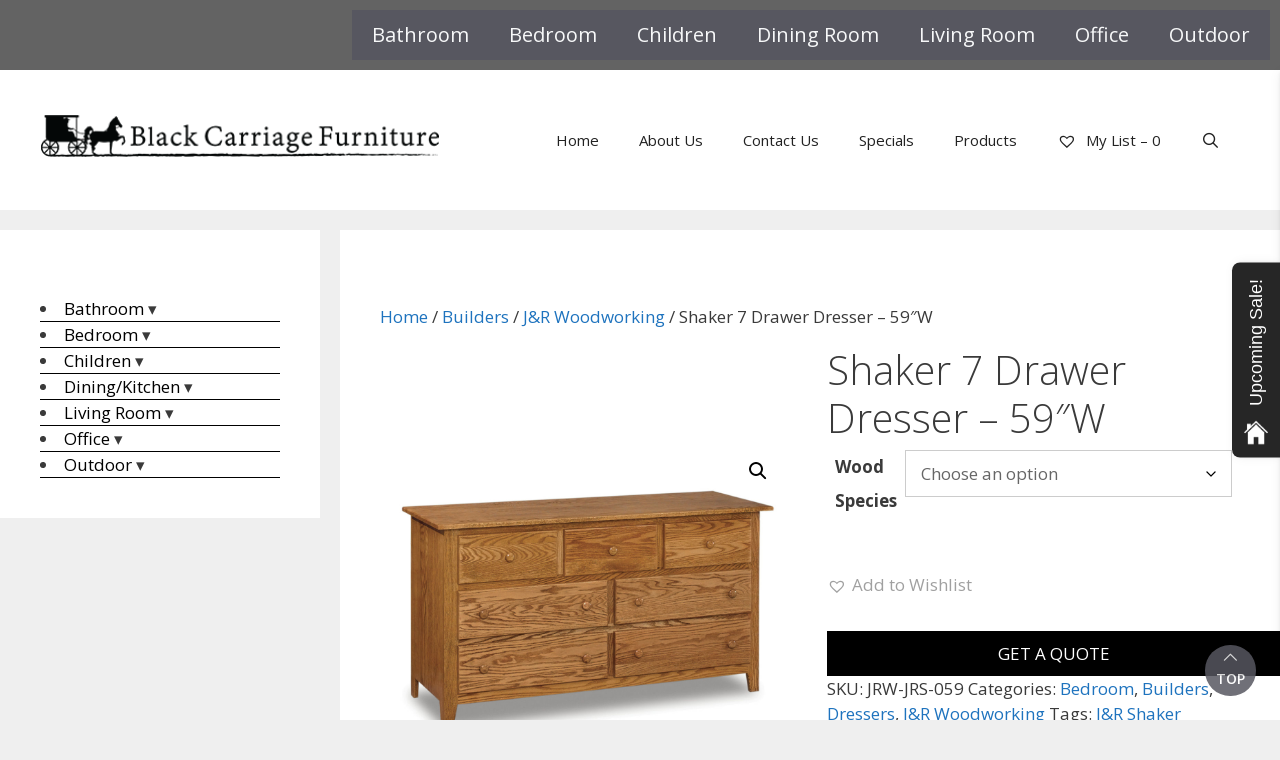

--- FILE ---
content_type: text/html; charset=UTF-8
request_url: https://bcfgj.com/product/shaker-dresser-13/
body_size: 66229
content:
<!DOCTYPE html>
<html lang="en-US" prefix="og: https://ogp.me/ns#">
<head>
	<meta charset="UTF-8">
<script>
var gform;gform||(document.addEventListener("gform_main_scripts_loaded",function(){gform.scriptsLoaded=!0}),document.addEventListener("gform/theme/scripts_loaded",function(){gform.themeScriptsLoaded=!0}),window.addEventListener("DOMContentLoaded",function(){gform.domLoaded=!0}),gform={domLoaded:!1,scriptsLoaded:!1,themeScriptsLoaded:!1,isFormEditor:()=>"function"==typeof InitializeEditor,callIfLoaded:function(o){return!(!gform.domLoaded||!gform.scriptsLoaded||!gform.themeScriptsLoaded&&!gform.isFormEditor()||(gform.isFormEditor()&&console.warn("The use of gform.initializeOnLoaded() is deprecated in the form editor context and will be removed in Gravity Forms 3.1."),o(),0))},initializeOnLoaded:function(o){gform.callIfLoaded(o)||(document.addEventListener("gform_main_scripts_loaded",()=>{gform.scriptsLoaded=!0,gform.callIfLoaded(o)}),document.addEventListener("gform/theme/scripts_loaded",()=>{gform.themeScriptsLoaded=!0,gform.callIfLoaded(o)}),window.addEventListener("DOMContentLoaded",()=>{gform.domLoaded=!0,gform.callIfLoaded(o)}))},hooks:{action:{},filter:{}},addAction:function(o,r,e,t){gform.addHook("action",o,r,e,t)},addFilter:function(o,r,e,t){gform.addHook("filter",o,r,e,t)},doAction:function(o){gform.doHook("action",o,arguments)},applyFilters:function(o){return gform.doHook("filter",o,arguments)},removeAction:function(o,r){gform.removeHook("action",o,r)},removeFilter:function(o,r,e){gform.removeHook("filter",o,r,e)},addHook:function(o,r,e,t,n){null==gform.hooks[o][r]&&(gform.hooks[o][r]=[]);var d=gform.hooks[o][r];null==n&&(n=r+"_"+d.length),gform.hooks[o][r].push({tag:n,callable:e,priority:t=null==t?10:t})},doHook:function(r,o,e){var t;if(e=Array.prototype.slice.call(e,1),null!=gform.hooks[r][o]&&((o=gform.hooks[r][o]).sort(function(o,r){return o.priority-r.priority}),o.forEach(function(o){"function"!=typeof(t=o.callable)&&(t=window[t]),"action"==r?t.apply(null,e):e[0]=t.apply(null,e)})),"filter"==r)return e[0]},removeHook:function(o,r,t,n){var e;null!=gform.hooks[o][r]&&(e=(e=gform.hooks[o][r]).filter(function(o,r,e){return!!(null!=n&&n!=o.tag||null!=t&&t!=o.priority)}),gform.hooks[o][r]=e)}});
</script>

		<style>img:is([sizes="auto" i], [sizes^="auto," i]) { contain-intrinsic-size: 3000px 1500px }</style>
	<meta name="viewport" content="width=device-width, initial-scale=1">
<!-- Search Engine Optimization by Rank Math PRO - https://rankmath.com/ -->
<title>Shaker 7 Drawer Dresser - 59&quot;W - Black Carriage Furniture</title>
<meta name="description" content="Dimensions: 59&quot;W x 21½&quot;D x 33½&quot;H"/>
<meta name="robots" content="follow, index, max-snippet:-1, max-video-preview:-1, max-image-preview:large"/>
<link rel="canonical" href="https://bcfgj.com/product/shaker-dresser-13/" />
<meta property="og:locale" content="en_US" />
<meta property="og:type" content="product" />
<meta property="og:title" content="Shaker 7 Drawer Dresser - 59&quot;W - Black Carriage Furniture" />
<meta property="og:description" content="Dimensions: 59&quot;W x 21½&quot;D x 33½&quot;H" />
<meta property="og:url" content="https://bcfgj.com/product/shaker-dresser-13/" />
<meta property="og:site_name" content="Black Carriage Furniture" />
<meta property="og:updated_time" content="2025-09-25T06:17:31-06:00" />
<meta property="og:image" content="https://cdn.bcfgj.com/wp-content/uploads/2025/09/JRS-059.jpg" />
<meta property="og:image:secure_url" content="https://cdn.bcfgj.com/wp-content/uploads/2025/09/JRS-059.jpg" />
<meta property="og:image:width" content="1200" />
<meta property="og:image:height" content="1000" />
<meta property="og:image:alt" content="Shaker 7 Drawer Dresser &#8211; 59&#8243;W" />
<meta property="og:image:type" content="image/jpeg" />
<meta property="product:availability" content="instock" />
<meta property="product:retailer_item_id" content="JRW-JRS-059" />
<meta name="twitter:card" content="summary_large_image" />
<meta name="twitter:title" content="Shaker 7 Drawer Dresser - 59&quot;W - Black Carriage Furniture" />
<meta name="twitter:description" content="Dimensions: 59&quot;W x 21½&quot;D x 33½&quot;H" />
<meta name="twitter:image" content="https://cdn.bcfgj.com/wp-content/uploads/2025/09/JRS-059.jpg" />
<meta name="twitter:label1" content="Price" />
<meta name="twitter:data1" content="&#036;2,553.00 - &#036;3,258.00" />
<meta name="twitter:label2" content="Availability" />
<meta name="twitter:data2" content="In stock" />
<script type="application/ld+json" class="rank-math-schema-pro">{"@context":"https://schema.org","@graph":[{"@type":"Place","@id":"https://bcfgj.com/#place","geo":{"@type":"GeoCoordinates","latitude":"39.078803352714765","longitude":" -108.57501616887573"},"hasMap":"https://www.google.com/maps/search/?api=1&amp;query=39.078803352714765, -108.57501616887573","address":{"@type":"PostalAddress","streetAddress":"2580 U.S. Highway 6 &amp; 50","addressLocality":"Grand Junction","addressRegion":"Colorado","postalCode":"81501","addressCountry":"USA"}},{"@type":["FurnitureStore","Organization"],"@id":"https://bcfgj.com/#organization","name":"Black Carriage Furniture","url":"https://bcfgj.com","sameAs":["https://www.facebook.com/blackcarriagefurniture/"],"address":{"@type":"PostalAddress","streetAddress":"2580 U.S. Highway 6 &amp; 50","addressLocality":"Grand Junction","addressRegion":"Colorado","postalCode":"81501","addressCountry":"USA"},"logo":{"@type":"ImageObject","@id":"https://bcfgj.com/#logo","url":"https://cdn.bcfgj.com/wp-content/uploads/2019/08/cropped-cropped-512x512-logo-1.gif","contentUrl":"https://cdn.bcfgj.com/wp-content/uploads/2019/08/cropped-cropped-512x512-logo-1.gif","caption":"Black Carriage Furniture","inLanguage":"en-US"},"priceRange":"$$","openingHours":["Monday,Tuesday,Wednesday,Thursday,Friday,Saturday,Sunday 09:00-17:00"],"location":{"@id":"https://bcfgj.com/#place"},"image":{"@id":"https://bcfgj.com/#logo"},"telephone":"+1- 866-263-4433"},{"@type":"WebSite","@id":"https://bcfgj.com/#website","url":"https://bcfgj.com","name":"Black Carriage Furniture","publisher":{"@id":"https://bcfgj.com/#organization"},"inLanguage":"en-US"},{"@type":"ImageObject","@id":"https://cdn.bcfgj.com/wp-content/uploads/2025/09/JRS-059.jpg","url":"https://cdn.bcfgj.com/wp-content/uploads/2025/09/JRS-059.jpg","width":"1200","height":"1000","inLanguage":"en-US"},{"@type":"WebPage","@id":"https://bcfgj.com/product/shaker-dresser-13/#webpage","url":"https://bcfgj.com/product/shaker-dresser-13/","name":"Shaker 7 Drawer Dresser - 59&quot;W - Black Carriage Furniture","datePublished":"2024-03-22T13:48:32-06:00","dateModified":"2025-09-25T06:17:31-06:00","isPartOf":{"@id":"https://bcfgj.com/#website"},"primaryImageOfPage":{"@id":"https://cdn.bcfgj.com/wp-content/uploads/2025/09/JRS-059.jpg"},"inLanguage":"en-US"},{"@type":"ProductGroup","name":"Shaker 7 Drawer Dresser - 59\"W - Black Carriage Furniture","description":"Dimensions: 59\"W x 21\u00bd\"D x 33\u00bd\"H","sku":"JRW-JRS-059","category":"Bedroom","mainEntityOfPage":{"@id":"https://bcfgj.com/product/shaker-dresser-13/#webpage"},"image":{"@id":"https://cdn.bcfgj.com/wp-content/uploads/2025/09/JRS-059.jpg"},"url":"https://bcfgj.com/product/shaker-dresser-13/","productGroupID":"JRW-JRS-059","hasVariant":[{"@type":"Product","sku":"JRW-JRS-059-RUWA","name":"Shaker 7 Drawer Dresser - 59\"W - Rustic Walnut","description":"Dimensions: 59\"W x 21\u00bd\"D x 33\u00bd\"H Shown With: Wood: Oak Hardware: A-55 Features: \u2022 \u00be\" Solid wood top \u2022 \u00be\" Thick full overlay drawers \u2022 Dovetailed drawer boxes \u2022 Full extension drawers slides \u2022 Tapered legs Options: \u2022 Soft close under-mount drawer slides Item Code: JRS-059","image":"https://cdn.bcfgj.com/wp-content/uploads/2025/06/JRS-059-150x150.jpg","offers":{"@type":"Offer","description":"Dimensions: 59\"W x 21\u00bd\"D x 33\u00bd\"H Shown With: Wood: Oak Hardware: A-55 Features: \u2022 \u00be\" Solid wood top \u2022 \u00be\" Thick full overlay drawers \u2022 Dovetailed drawer boxes \u2022 Full extension drawers slides \u2022 Tapered legs Options: \u2022 Soft close under-mount drawer slides Item Code: JRS-059","price":"3258","priceCurrency":"USD","availability":"https://schema.org/InStock","itemCondition":"NewCondition","priceValidUntil":"2027-12-31","url":"https://bcfgj.com/product/shaker-dresser-13/?attribute_pa_wood-species=rustic-walnut"}},{"@type":"Product","sku":"JRW-JRS-059-GREL","name":"Shaker 7 Drawer Dresser - 59\"W - Grey Elm","description":"Dimensions: 59\"W x 21\u00bd\"D x 33\u00bd\"H Shown With: Wood: Oak Hardware: A-55 Features: \u2022 \u00be\" Solid wood top \u2022 \u00be\" Thick full overlay drawers \u2022 Dovetailed drawer boxes \u2022 Full extension drawers slides \u2022 Tapered legs Options: \u2022 Soft close under-mount drawer slides Item Code: JRS-059","image":"https://cdn.bcfgj.com/wp-content/uploads/2025/06/JRS-059-1-150x150.jpg","offers":{"@type":"Offer","description":"Dimensions: 59\"W x 21\u00bd\"D x 33\u00bd\"H Shown With: Wood: Oak Hardware: A-55 Features: \u2022 \u00be\" Solid wood top \u2022 \u00be\" Thick full overlay drawers \u2022 Dovetailed drawer boxes \u2022 Full extension drawers slides \u2022 Tapered legs Options: \u2022 Soft close under-mount drawer slides Item Code: JRS-059","price":"3258","priceCurrency":"USD","availability":"https://schema.org/InStock","itemCondition":"NewCondition","priceValidUntil":"2027-12-31","url":"https://bcfgj.com/product/shaker-dresser-13/?attribute_pa_wood-species=grey-elm"}},{"@type":"Product","sku":"JRW-JRS-059-QSWO","name":"Shaker 7 Drawer Dresser - 59\"W - Quartersawn White Oak","description":"Dimensions: 59\"W x 21\u00bd\"D x 33\u00bd\"H Shown With: Wood: Oak Hardware: A-55 Features: \u2022 \u00be\" Solid wood top \u2022 \u00be\" Thick full overlay drawers \u2022 Dovetailed drawer boxes \u2022 Full extension drawers slides \u2022 Tapered legs Options: \u2022 Soft close under-mount drawer slides Item Code: JRS-059","image":"https://cdn.bcfgj.com/wp-content/uploads/2025/06/JRS-059-2-150x150.jpg","offers":{"@type":"Offer","description":"Dimensions: 59\"W x 21\u00bd\"D x 33\u00bd\"H Shown With: Wood: Oak Hardware: A-55 Features: \u2022 \u00be\" Solid wood top \u2022 \u00be\" Thick full overlay drawers \u2022 Dovetailed drawer boxes \u2022 Full extension drawers slides \u2022 Tapered legs Options: \u2022 Soft close under-mount drawer slides Item Code: JRS-059","price":"3258","priceCurrency":"USD","availability":"https://schema.org/InStock","itemCondition":"NewCondition","priceValidUntil":"2027-12-31","url":"https://bcfgj.com/product/shaker-dresser-13/?attribute_pa_wood-species=quartersawn-white-oak"}},{"@type":"Product","sku":"JRW-JRS-059-CHER","name":"Shaker 7 Drawer Dresser - 59\"W - Cherry","description":"Dimensions: 59\"W x 21\u00bd\"D x 33\u00bd\"H Shown With: Wood: Oak Hardware: A-55 Features: \u2022 \u00be\" Solid wood top \u2022 \u00be\" Thick full overlay drawers \u2022 Dovetailed drawer boxes \u2022 Full extension drawers slides \u2022 Tapered legs Options: \u2022 Soft close under-mount drawer slides Item Code: JRS-059","image":"https://cdn.bcfgj.com/wp-content/uploads/2025/06/JRS-059-3-150x150.jpg","offers":{"@type":"Offer","description":"Dimensions: 59\"W x 21\u00bd\"D x 33\u00bd\"H Shown With: Wood: Oak Hardware: A-55 Features: \u2022 \u00be\" Solid wood top \u2022 \u00be\" Thick full overlay drawers \u2022 Dovetailed drawer boxes \u2022 Full extension drawers slides \u2022 Tapered legs Options: \u2022 Soft close under-mount drawer slides Item Code: JRS-059","price":"3258","priceCurrency":"USD","availability":"https://schema.org/InStock","itemCondition":"NewCondition","priceValidUntil":"2027-12-31","url":"https://bcfgj.com/product/shaker-dresser-13/?attribute_pa_wood-species=cherry"}},{"@type":"Product","sku":"JRW-JRS-059-WHMA","name":"Shaker 7 Drawer Dresser - 59\"W - White Maple","description":"Dimensions: 59\"W x 21\u00bd\"D x 33\u00bd\"H Shown With: Wood: Oak Hardware: A-55 Features: \u2022 \u00be\" Solid wood top \u2022 \u00be\" Thick full overlay drawers \u2022 Dovetailed drawer boxes \u2022 Full extension drawers slides \u2022 Tapered legs Options: \u2022 Soft close under-mount drawer slides Item Code: JRS-059","image":"https://cdn.bcfgj.com/wp-content/uploads/2025/06/JRS-059-4-150x150.jpg","offers":{"@type":"Offer","description":"Dimensions: 59\"W x 21\u00bd\"D x 33\u00bd\"H Shown With: Wood: Oak Hardware: A-55 Features: \u2022 \u00be\" Solid wood top \u2022 \u00be\" Thick full overlay drawers \u2022 Dovetailed drawer boxes \u2022 Full extension drawers slides \u2022 Tapered legs Options: \u2022 Soft close under-mount drawer slides Item Code: JRS-059","price":"3258","priceCurrency":"USD","availability":"https://schema.org/InStock","itemCondition":"NewCondition","priceValidUntil":"2027-12-31","url":"https://bcfgj.com/product/shaker-dresser-13/?attribute_pa_wood-species=white-maple"}},{"@type":"Product","sku":"JRW-JRS-059-HICK","name":"Shaker 7 Drawer Dresser - 59\"W - Hickory","description":"Dimensions: 59\"W x 21\u00bd\"D x 33\u00bd\"H Shown With: Wood: Oak Hardware: A-55 Features: \u2022 \u00be\" Solid wood top \u2022 \u00be\" Thick full overlay drawers \u2022 Dovetailed drawer boxes \u2022 Full extension drawers slides \u2022 Tapered legs Options: \u2022 Soft close under-mount drawer slides Item Code: JRS-059","image":"https://cdn.bcfgj.com/wp-content/uploads/2025/06/JRS-059-5-150x150.jpg","offers":{"@type":"Offer","description":"Dimensions: 59\"W x 21\u00bd\"D x 33\u00bd\"H Shown With: Wood: Oak Hardware: A-55 Features: \u2022 \u00be\" Solid wood top \u2022 \u00be\" Thick full overlay drawers \u2022 Dovetailed drawer boxes \u2022 Full extension drawers slides \u2022 Tapered legs Options: \u2022 Soft close under-mount drawer slides Item Code: JRS-059","price":"3258","priceCurrency":"USD","availability":"https://schema.org/InStock","itemCondition":"NewCondition","priceValidUntil":"2027-12-31","url":"https://bcfgj.com/product/shaker-dresser-13/?attribute_pa_wood-species=hickory"}},{"@type":"Product","sku":"JRW-JRS-059-RRSBM","name":"Shaker 7 Drawer Dresser - 59\"W - Rustic Rough Sawn Brown Maple","description":"Dimensions: 59\"W x 21\u00bd\"D x 33\u00bd\"H Shown With: Wood: Oak Hardware: A-55 Features: \u2022 \u00be\" Solid wood top \u2022 \u00be\" Thick full overlay drawers \u2022 Dovetailed drawer boxes \u2022 Full extension drawers slides \u2022 Tapered legs Options: \u2022 Soft close under-mount drawer slides Item Code: JRS-059","image":"https://cdn.bcfgj.com/wp-content/uploads/2025/06/JRS-059-6-150x150.jpg","offers":{"@type":"Offer","description":"Dimensions: 59\"W x 21\u00bd\"D x 33\u00bd\"H Shown With: Wood: Oak Hardware: A-55 Features: \u2022 \u00be\" Solid wood top \u2022 \u00be\" Thick full overlay drawers \u2022 Dovetailed drawer boxes \u2022 Full extension drawers slides \u2022 Tapered legs Options: \u2022 Soft close under-mount drawer slides Item Code: JRS-059","price":"2763","priceCurrency":"USD","availability":"https://schema.org/InStock","itemCondition":"NewCondition","priceValidUntil":"2027-12-31","url":"https://bcfgj.com/product/shaker-dresser-13/?attribute_pa_wood-species=rustic-rough-sawn-brown-maple"}},{"@type":"Product","sku":"JRW-JRS-059-RQWO","name":"Shaker 7 Drawer Dresser - 59\"W - Rustic Quartersawn White Oak","description":"Dimensions: 59\"W x 21\u00bd\"D x 33\u00bd\"H Shown With: Wood: Oak Hardware: A-55 Features: \u2022 \u00be\" Solid wood top \u2022 \u00be\" Thick full overlay drawers \u2022 Dovetailed drawer boxes \u2022 Full extension drawers slides \u2022 Tapered legs Options: \u2022 Soft close under-mount drawer slides Item Code: JRS-059","image":"https://cdn.bcfgj.com/wp-content/uploads/2025/06/JRS-059-7-150x150.jpg","offers":{"@type":"Offer","description":"Dimensions: 59\"W x 21\u00bd\"D x 33\u00bd\"H Shown With: Wood: Oak Hardware: A-55 Features: \u2022 \u00be\" Solid wood top \u2022 \u00be\" Thick full overlay drawers \u2022 Dovetailed drawer boxes \u2022 Full extension drawers slides \u2022 Tapered legs Options: \u2022 Soft close under-mount drawer slides Item Code: JRS-059","price":"2763","priceCurrency":"USD","availability":"https://schema.org/InStock","itemCondition":"NewCondition","priceValidUntil":"2027-12-31","url":"https://bcfgj.com/product/shaker-dresser-13/?attribute_pa_wood-species=rustic-quartersawn-white-oak"}},{"@type":"Product","sku":"JRW-JRS-059-SACH","name":"Shaker 7 Drawer Dresser - 59\"W - Sap Cherry","description":"Dimensions: 59\"W x 21\u00bd\"D x 33\u00bd\"H Shown With: Wood: Oak Hardware: A-55 Features: \u2022 \u00be\" Solid wood top \u2022 \u00be\" Thick full overlay drawers \u2022 Dovetailed drawer boxes \u2022 Full extension drawers slides \u2022 Tapered legs Options: \u2022 Soft close under-mount drawer slides Item Code: JRS-059","image":"https://cdn.bcfgj.com/wp-content/uploads/2025/06/JRS-059-8-150x150.jpg","offers":{"@type":"Offer","description":"Dimensions: 59\"W x 21\u00bd\"D x 33\u00bd\"H Shown With: Wood: Oak Hardware: A-55 Features: \u2022 \u00be\" Solid wood top \u2022 \u00be\" Thick full overlay drawers \u2022 Dovetailed drawer boxes \u2022 Full extension drawers slides \u2022 Tapered legs Options: \u2022 Soft close under-mount drawer slides Item Code: JRS-059","price":"2763","priceCurrency":"USD","availability":"https://schema.org/InStock","itemCondition":"NewCondition","priceValidUntil":"2027-12-31","url":"https://bcfgj.com/product/shaker-dresser-13/?attribute_pa_wood-species=sap-cherry"}},{"@type":"Product","sku":"JRW-JRS-059-BRMA","name":"Shaker 7 Drawer Dresser - 59\"W - Brown Maple","description":"Dimensions: 59\"W x 21\u00bd\"D x 33\u00bd\"H Shown With: Wood: Oak Hardware: A-55 Features: \u2022 \u00be\" Solid wood top \u2022 \u00be\" Thick full overlay drawers \u2022 Dovetailed drawer boxes \u2022 Full extension drawers slides \u2022 Tapered legs Options: \u2022 Soft close under-mount drawer slides Item Code: JRS-059","image":"https://cdn.bcfgj.com/wp-content/uploads/2025/06/JRS-059-9-150x150.jpg","offers":{"@type":"Offer","description":"Dimensions: 59\"W x 21\u00bd\"D x 33\u00bd\"H Shown With: Wood: Oak Hardware: A-55 Features: \u2022 \u00be\" Solid wood top \u2022 \u00be\" Thick full overlay drawers \u2022 Dovetailed drawer boxes \u2022 Full extension drawers slides \u2022 Tapered legs Options: \u2022 Soft close under-mount drawer slides Item Code: JRS-059","price":"2763","priceCurrency":"USD","availability":"https://schema.org/InStock","itemCondition":"NewCondition","priceValidUntil":"2027-12-31","url":"https://bcfgj.com/product/shaker-dresser-13/?attribute_pa_wood-species=brown-maple"}},{"@type":"Product","sku":"JRW-JRS-059-RPSWO","name":"Shaker 7 Drawer Dresser - 59\"W - Rustic Plain Sawn White\u00a0Oak","description":"Dimensions: 59\"W x 21\u00bd\"D x 33\u00bd\"H Shown With: Wood: Oak Hardware: A-55 Features: \u2022 \u00be\" Solid wood top \u2022 \u00be\" Thick full overlay drawers \u2022 Dovetailed drawer boxes \u2022 Full extension drawers slides \u2022 Tapered legs Options: \u2022 Soft close under-mount drawer slides Item Code: JRS-059","image":"https://cdn.bcfgj.com/wp-content/uploads/2025/06/JRS-059-10-150x150.jpg","offers":{"@type":"Offer","description":"Dimensions: 59\"W x 21\u00bd\"D x 33\u00bd\"H Shown With: Wood: Oak Hardware: A-55 Features: \u2022 \u00be\" Solid wood top \u2022 \u00be\" Thick full overlay drawers \u2022 Dovetailed drawer boxes \u2022 Full extension drawers slides \u2022 Tapered legs Options: \u2022 Soft close under-mount drawer slides Item Code: JRS-059","price":"2553","priceCurrency":"USD","availability":"https://schema.org/InStock","itemCondition":"NewCondition","priceValidUntil":"2027-12-31","url":"https://bcfgj.com/product/shaker-dresser-13/?attribute_pa_wood-species=rustic-plain-sawn-white-oak"}},{"@type":"Product","sku":"JRW-JRS-059-RUCH","name":"Shaker 7 Drawer Dresser - 59\"W - Rustic Cherry","description":"Dimensions: 59\"W x 21\u00bd\"D x 33\u00bd\"H Shown With: Wood: Oak Hardware: A-55 Features: \u2022 \u00be\" Solid wood top \u2022 \u00be\" Thick full overlay drawers \u2022 Dovetailed drawer boxes \u2022 Full extension drawers slides \u2022 Tapered legs Options: \u2022 Soft close under-mount drawer slides Item Code: JRS-059","image":"https://cdn.bcfgj.com/wp-content/uploads/2025/06/JRS-059-11-150x150.jpg","offers":{"@type":"Offer","description":"Dimensions: 59\"W x 21\u00bd\"D x 33\u00bd\"H Shown With: Wood: Oak Hardware: A-55 Features: \u2022 \u00be\" Solid wood top \u2022 \u00be\" Thick full overlay drawers \u2022 Dovetailed drawer boxes \u2022 Full extension drawers slides \u2022 Tapered legs Options: \u2022 Soft close under-mount drawer slides Item Code: JRS-059","price":"2553","priceCurrency":"USD","availability":"https://schema.org/InStock","itemCondition":"NewCondition","priceValidUntil":"2027-12-31","url":"https://bcfgj.com/product/shaker-dresser-13/?attribute_pa_wood-species=rustic-cherry"}},{"@type":"Product","sku":"JRW-JRS-059-RUHI","name":"Shaker 7 Drawer Dresser - 59\"W - Rustic Hickory","description":"Dimensions: 59\"W x 21\u00bd\"D x 33\u00bd\"H Shown With: Wood: Oak Hardware: A-55 Features: \u2022 \u00be\" Solid wood top \u2022 \u00be\" Thick full overlay drawers \u2022 Dovetailed drawer boxes \u2022 Full extension drawers slides \u2022 Tapered legs Options: \u2022 Soft close under-mount drawer slides Item Code: JRS-059","image":"https://cdn.bcfgj.com/wp-content/uploads/2025/06/JRS-059-12-150x150.jpg","offers":{"@type":"Offer","description":"Dimensions: 59\"W x 21\u00bd\"D x 33\u00bd\"H Shown With: Wood: Oak Hardware: A-55 Features: \u2022 \u00be\" Solid wood top \u2022 \u00be\" Thick full overlay drawers \u2022 Dovetailed drawer boxes \u2022 Full extension drawers slides \u2022 Tapered legs Options: \u2022 Soft close under-mount drawer slides Item Code: JRS-059","price":"2553","priceCurrency":"USD","availability":"https://schema.org/InStock","itemCondition":"NewCondition","priceValidUntil":"2027-12-31","url":"https://bcfgj.com/product/shaker-dresser-13/?attribute_pa_wood-species=rustic-hickory"}},{"@type":"Product","sku":"JRW-JRS-059-OAK","name":"Shaker 7 Drawer Dresser - 59\"W - Oak","description":"Dimensions: 59\"W x 21\u00bd\"D x 33\u00bd\"H Shown With: Wood: Oak Hardware: A-55 Features: \u2022 \u00be\" Solid wood top \u2022 \u00be\" Thick full overlay drawers \u2022 Dovetailed drawer boxes \u2022 Full extension drawers slides \u2022 Tapered legs Options: \u2022 Soft close under-mount drawer slides Item Code: JRS-059","image":"https://cdn.bcfgj.com/wp-content/uploads/2025/06/JRS-059-13-150x150.jpg","offers":{"@type":"Offer","description":"Dimensions: 59\"W x 21\u00bd\"D x 33\u00bd\"H Shown With: Wood: Oak Hardware: A-55 Features: \u2022 \u00be\" Solid wood top \u2022 \u00be\" Thick full overlay drawers \u2022 Dovetailed drawer boxes \u2022 Full extension drawers slides \u2022 Tapered legs Options: \u2022 Soft close under-mount drawer slides Item Code: JRS-059","price":"2553","priceCurrency":"USD","availability":"https://schema.org/InStock","itemCondition":"NewCondition","priceValidUntil":"2027-12-31","url":"https://bcfgj.com/product/shaker-dresser-13/?attribute_pa_wood-species=oak"}}],"@id":"https://bcfgj.com/product/shaker-dresser-13/#richSnippet"}]}</script>
<!-- /Rank Math WordPress SEO plugin -->

<link rel='dns-prefetch' href='//www.googletagmanager.com' />
<link href='https://fonts.gstatic.com' crossorigin rel='preconnect' />
<link href='https://fonts.googleapis.com' crossorigin rel='preconnect' />
<link rel="alternate" type="application/rss+xml" title="Black Carriage Furniture &raquo; Feed" href="https://bcfgj.com/feed/" />
<link rel="alternate" type="application/rss+xml" title="Black Carriage Furniture &raquo; Comments Feed" href="https://bcfgj.com/comments/feed/" />
<link rel='stylesheet' id='generate-fonts-css' href='//fonts.googleapis.com/css?family=Open+Sans:300,300italic,regular,italic,600,600italic,700,700italic,800,800italic' media='all' />
<style id='wp-emoji-styles-inline-css'>

	img.wp-smiley, img.emoji {
		display: inline !important;
		border: none !important;
		box-shadow: none !important;
		height: 1em !important;
		width: 1em !important;
		margin: 0 0.07em !important;
		vertical-align: -0.1em !important;
		background: none !important;
		padding: 0 !important;
	}
</style>
<link rel='stylesheet' id='wp-block-library-css' href='https://bcfgj.com/wp-includes/css/dist/block-library/style.min.css?ver=6.8.3' media='all' />
<style id='classic-theme-styles-inline-css'>
/*! This file is auto-generated */
.wp-block-button__link{color:#fff;background-color:#32373c;border-radius:9999px;box-shadow:none;text-decoration:none;padding:calc(.667em + 2px) calc(1.333em + 2px);font-size:1.125em}.wp-block-file__button{background:#32373c;color:#fff;text-decoration:none}
</style>
<style id='tbc-woo-trio-style-inline-css'>
.wc-trio-grid {
	display: grid;
	grid-template-columns: 1fr 1fr 1fr;
	gap: 40px;
	max-width: 1400px;
	margin: 0 auto;
	padding: 20px;
}

.wc-trio-card {
	background: #fff;
	border-radius: 12px;
	padding: 30px 25px;
	box-shadow: 0 8px 25px rgba(0,0,0,0.09);
	position: relative;
	transition: transform .3s;
	text-align: center;
}

/* Featured card: width/style from CSS, color from inline style (with PHP fallback) */
.wc-trio-card--popular {
	border-width: 2px;
	border-style: solid;
	/* border-color is set inline from PHP, defaulting to black */
	transform: scale(1.06);
	z-index: 2;
}


/* Missing card */
.wc-trio-card--missing {
	border: 2px dashed rgba(0, 0, 0, 0.2);
	box-shadow: none;
}


/* Image */
.wc-trio-card img {
	width: 100%;
	height: 340px;
	object-fit: cover;
	border-radius: 10px;
	margin-bottom: 20px;
}

/* Title */
.wc-trio-title {
	font-size: 20px;
	font-weight: bold;
	text-transform: uppercase;
	margin: 15px 0 10px;
	letter-spacing: 1px;
}

/* Stars */
.wc-trio-stars {
	font-size: 18px;
	margin: 12px 0;
  color: #C41E3A;
}

/* Items */
.wc-trio-items {
	text-align: left;
	margin: 20px 0;
	line-height: 1.8;
}

/* Button: keep layout/padding, let theme classes handle colors as much as possible */
/* Keep the trio buttons from stretching full height in Genesis/Divi layouts */
.wc-trio-card .wc-trio-button {
	display: inline-block;
	height: auto !important;
	line-height: 1.3 !important;
	width: auto;
	align-self: center; /* if parent is flex, don’t stretch */
	padding: 14px 40px; /* keep your nice pill size */
}

/* If Genesis/Divi set .button or .et_pb_button to display:block/100% width, tame it here */
.wc-trio-card .wc-trio-button.button,
.wc-trio-card .wc-trio-button.et_pb_button,
.wc-trio-card .wc-trio-button.wp-block-button__link {
	display: inline-block;
	width: auto;
}


/* Optional: don’t fight theme hover colors */
.wc-trio-button:hover {
	text-decoration: none;
}

/* You can keep / remove this if you want stacking on mobile */
@media (max-width: 960px) {
	.wc-trio-grid {
		grid-template-columns: 1fr;
	}
	.wc-trio-card--popular {
		transform: none;
	}
}

</style>
<link rel='stylesheet' id='wp-call-btn-guten-blocks-style-css' href='https://bcfgj.com/wp-content/plugins/wp-call-button/assets/block/build/index.css?ver=085f82fba130fc4cf3057de5e2dcc820' media='all' />
<style id='global-styles-inline-css'>
:root{--wp--preset--aspect-ratio--square: 1;--wp--preset--aspect-ratio--4-3: 4/3;--wp--preset--aspect-ratio--3-4: 3/4;--wp--preset--aspect-ratio--3-2: 3/2;--wp--preset--aspect-ratio--2-3: 2/3;--wp--preset--aspect-ratio--16-9: 16/9;--wp--preset--aspect-ratio--9-16: 9/16;--wp--preset--color--black: #000000;--wp--preset--color--cyan-bluish-gray: #abb8c3;--wp--preset--color--white: #ffffff;--wp--preset--color--pale-pink: #f78da7;--wp--preset--color--vivid-red: #cf2e2e;--wp--preset--color--luminous-vivid-orange: #ff6900;--wp--preset--color--luminous-vivid-amber: #fcb900;--wp--preset--color--light-green-cyan: #7bdcb5;--wp--preset--color--vivid-green-cyan: #00d084;--wp--preset--color--pale-cyan-blue: #8ed1fc;--wp--preset--color--vivid-cyan-blue: #0693e3;--wp--preset--color--vivid-purple: #9b51e0;--wp--preset--color--contrast: var(--contrast);--wp--preset--color--contrast-2: var(--contrast-2);--wp--preset--color--contrast-3: var(--contrast-3);--wp--preset--color--base: var(--base);--wp--preset--color--base-2: var(--base-2);--wp--preset--color--base-3: var(--base-3);--wp--preset--color--accent: var(--accent);--wp--preset--gradient--vivid-cyan-blue-to-vivid-purple: linear-gradient(135deg,rgba(6,147,227,1) 0%,rgb(155,81,224) 100%);--wp--preset--gradient--light-green-cyan-to-vivid-green-cyan: linear-gradient(135deg,rgb(122,220,180) 0%,rgb(0,208,130) 100%);--wp--preset--gradient--luminous-vivid-amber-to-luminous-vivid-orange: linear-gradient(135deg,rgba(252,185,0,1) 0%,rgba(255,105,0,1) 100%);--wp--preset--gradient--luminous-vivid-orange-to-vivid-red: linear-gradient(135deg,rgba(255,105,0,1) 0%,rgb(207,46,46) 100%);--wp--preset--gradient--very-light-gray-to-cyan-bluish-gray: linear-gradient(135deg,rgb(238,238,238) 0%,rgb(169,184,195) 100%);--wp--preset--gradient--cool-to-warm-spectrum: linear-gradient(135deg,rgb(74,234,220) 0%,rgb(151,120,209) 20%,rgb(207,42,186) 40%,rgb(238,44,130) 60%,rgb(251,105,98) 80%,rgb(254,248,76) 100%);--wp--preset--gradient--blush-light-purple: linear-gradient(135deg,rgb(255,206,236) 0%,rgb(152,150,240) 100%);--wp--preset--gradient--blush-bordeaux: linear-gradient(135deg,rgb(254,205,165) 0%,rgb(254,45,45) 50%,rgb(107,0,62) 100%);--wp--preset--gradient--luminous-dusk: linear-gradient(135deg,rgb(255,203,112) 0%,rgb(199,81,192) 50%,rgb(65,88,208) 100%);--wp--preset--gradient--pale-ocean: linear-gradient(135deg,rgb(255,245,203) 0%,rgb(182,227,212) 50%,rgb(51,167,181) 100%);--wp--preset--gradient--electric-grass: linear-gradient(135deg,rgb(202,248,128) 0%,rgb(113,206,126) 100%);--wp--preset--gradient--midnight: linear-gradient(135deg,rgb(2,3,129) 0%,rgb(40,116,252) 100%);--wp--preset--font-size--small: 13px;--wp--preset--font-size--medium: 20px;--wp--preset--font-size--large: 36px;--wp--preset--font-size--x-large: 42px;--wp--preset--spacing--20: 0.44rem;--wp--preset--spacing--30: 0.67rem;--wp--preset--spacing--40: 1rem;--wp--preset--spacing--50: 1.5rem;--wp--preset--spacing--60: 2.25rem;--wp--preset--spacing--70: 3.38rem;--wp--preset--spacing--80: 5.06rem;--wp--preset--shadow--natural: 6px 6px 9px rgba(0, 0, 0, 0.2);--wp--preset--shadow--deep: 12px 12px 50px rgba(0, 0, 0, 0.4);--wp--preset--shadow--sharp: 6px 6px 0px rgba(0, 0, 0, 0.2);--wp--preset--shadow--outlined: 6px 6px 0px -3px rgba(255, 255, 255, 1), 6px 6px rgba(0, 0, 0, 1);--wp--preset--shadow--crisp: 6px 6px 0px rgba(0, 0, 0, 1);}:where(.is-layout-flex){gap: 0.5em;}:where(.is-layout-grid){gap: 0.5em;}body .is-layout-flex{display: flex;}.is-layout-flex{flex-wrap: wrap;align-items: center;}.is-layout-flex > :is(*, div){margin: 0;}body .is-layout-grid{display: grid;}.is-layout-grid > :is(*, div){margin: 0;}:where(.wp-block-columns.is-layout-flex){gap: 2em;}:where(.wp-block-columns.is-layout-grid){gap: 2em;}:where(.wp-block-post-template.is-layout-flex){gap: 1.25em;}:where(.wp-block-post-template.is-layout-grid){gap: 1.25em;}.has-black-color{color: var(--wp--preset--color--black) !important;}.has-cyan-bluish-gray-color{color: var(--wp--preset--color--cyan-bluish-gray) !important;}.has-white-color{color: var(--wp--preset--color--white) !important;}.has-pale-pink-color{color: var(--wp--preset--color--pale-pink) !important;}.has-vivid-red-color{color: var(--wp--preset--color--vivid-red) !important;}.has-luminous-vivid-orange-color{color: var(--wp--preset--color--luminous-vivid-orange) !important;}.has-luminous-vivid-amber-color{color: var(--wp--preset--color--luminous-vivid-amber) !important;}.has-light-green-cyan-color{color: var(--wp--preset--color--light-green-cyan) !important;}.has-vivid-green-cyan-color{color: var(--wp--preset--color--vivid-green-cyan) !important;}.has-pale-cyan-blue-color{color: var(--wp--preset--color--pale-cyan-blue) !important;}.has-vivid-cyan-blue-color{color: var(--wp--preset--color--vivid-cyan-blue) !important;}.has-vivid-purple-color{color: var(--wp--preset--color--vivid-purple) !important;}.has-black-background-color{background-color: var(--wp--preset--color--black) !important;}.has-cyan-bluish-gray-background-color{background-color: var(--wp--preset--color--cyan-bluish-gray) !important;}.has-white-background-color{background-color: var(--wp--preset--color--white) !important;}.has-pale-pink-background-color{background-color: var(--wp--preset--color--pale-pink) !important;}.has-vivid-red-background-color{background-color: var(--wp--preset--color--vivid-red) !important;}.has-luminous-vivid-orange-background-color{background-color: var(--wp--preset--color--luminous-vivid-orange) !important;}.has-luminous-vivid-amber-background-color{background-color: var(--wp--preset--color--luminous-vivid-amber) !important;}.has-light-green-cyan-background-color{background-color: var(--wp--preset--color--light-green-cyan) !important;}.has-vivid-green-cyan-background-color{background-color: var(--wp--preset--color--vivid-green-cyan) !important;}.has-pale-cyan-blue-background-color{background-color: var(--wp--preset--color--pale-cyan-blue) !important;}.has-vivid-cyan-blue-background-color{background-color: var(--wp--preset--color--vivid-cyan-blue) !important;}.has-vivid-purple-background-color{background-color: var(--wp--preset--color--vivid-purple) !important;}.has-black-border-color{border-color: var(--wp--preset--color--black) !important;}.has-cyan-bluish-gray-border-color{border-color: var(--wp--preset--color--cyan-bluish-gray) !important;}.has-white-border-color{border-color: var(--wp--preset--color--white) !important;}.has-pale-pink-border-color{border-color: var(--wp--preset--color--pale-pink) !important;}.has-vivid-red-border-color{border-color: var(--wp--preset--color--vivid-red) !important;}.has-luminous-vivid-orange-border-color{border-color: var(--wp--preset--color--luminous-vivid-orange) !important;}.has-luminous-vivid-amber-border-color{border-color: var(--wp--preset--color--luminous-vivid-amber) !important;}.has-light-green-cyan-border-color{border-color: var(--wp--preset--color--light-green-cyan) !important;}.has-vivid-green-cyan-border-color{border-color: var(--wp--preset--color--vivid-green-cyan) !important;}.has-pale-cyan-blue-border-color{border-color: var(--wp--preset--color--pale-cyan-blue) !important;}.has-vivid-cyan-blue-border-color{border-color: var(--wp--preset--color--vivid-cyan-blue) !important;}.has-vivid-purple-border-color{border-color: var(--wp--preset--color--vivid-purple) !important;}.has-vivid-cyan-blue-to-vivid-purple-gradient-background{background: var(--wp--preset--gradient--vivid-cyan-blue-to-vivid-purple) !important;}.has-light-green-cyan-to-vivid-green-cyan-gradient-background{background: var(--wp--preset--gradient--light-green-cyan-to-vivid-green-cyan) !important;}.has-luminous-vivid-amber-to-luminous-vivid-orange-gradient-background{background: var(--wp--preset--gradient--luminous-vivid-amber-to-luminous-vivid-orange) !important;}.has-luminous-vivid-orange-to-vivid-red-gradient-background{background: var(--wp--preset--gradient--luminous-vivid-orange-to-vivid-red) !important;}.has-very-light-gray-to-cyan-bluish-gray-gradient-background{background: var(--wp--preset--gradient--very-light-gray-to-cyan-bluish-gray) !important;}.has-cool-to-warm-spectrum-gradient-background{background: var(--wp--preset--gradient--cool-to-warm-spectrum) !important;}.has-blush-light-purple-gradient-background{background: var(--wp--preset--gradient--blush-light-purple) !important;}.has-blush-bordeaux-gradient-background{background: var(--wp--preset--gradient--blush-bordeaux) !important;}.has-luminous-dusk-gradient-background{background: var(--wp--preset--gradient--luminous-dusk) !important;}.has-pale-ocean-gradient-background{background: var(--wp--preset--gradient--pale-ocean) !important;}.has-electric-grass-gradient-background{background: var(--wp--preset--gradient--electric-grass) !important;}.has-midnight-gradient-background{background: var(--wp--preset--gradient--midnight) !important;}.has-small-font-size{font-size: var(--wp--preset--font-size--small) !important;}.has-medium-font-size{font-size: var(--wp--preset--font-size--medium) !important;}.has-large-font-size{font-size: var(--wp--preset--font-size--large) !important;}.has-x-large-font-size{font-size: var(--wp--preset--font-size--x-large) !important;}
:where(.wp-block-post-template.is-layout-flex){gap: 1.25em;}:where(.wp-block-post-template.is-layout-grid){gap: 1.25em;}
:where(.wp-block-columns.is-layout-flex){gap: 2em;}:where(.wp-block-columns.is-layout-grid){gap: 2em;}
:root :where(.wp-block-pullquote){font-size: 1.5em;line-height: 1.6;}
</style>
<link rel='stylesheet' id='child-theme-generator-css' href='https://bcfgj.com/wp-content/plugins/child-theme-generator/public/css/child-theme-generator-public.css?ver=1.0.0' media='all' />
<link rel='stylesheet' id='echo-css' href='https://bcfgj.com/wp-content/plugins/echo/public/css/echo-public.css?ver=1.0.25' media='all' />
<link rel='stylesheet' id='sow-image-default-3a2476c0e107-css' href='https://bcfgj.com/wp-content/uploads/siteorigin-widgets/sow-image-default-3a2476c0e107.css?ver=6.8.3' media='all' />
<link rel='stylesheet' id='photoswipe-css' href='https://bcfgj.com/wp-content/plugins/woocommerce/assets/css/photoswipe/photoswipe.min.css?ver=10.4.3' media='all' />
<link rel='stylesheet' id='photoswipe-default-skin-css' href='https://bcfgj.com/wp-content/plugins/woocommerce/assets/css/photoswipe/default-skin/default-skin.min.css?ver=10.4.3' media='all' />
<link rel='stylesheet' id='woocommerce-layout-css' href='https://bcfgj.com/wp-content/plugins/woocommerce/assets/css/woocommerce-layout.css?ver=10.4.3' media='all' />
<link rel='stylesheet' id='woocommerce-smallscreen-css' href='https://bcfgj.com/wp-content/plugins/woocommerce/assets/css/woocommerce-smallscreen.css?ver=10.4.3' media='only screen and (max-width: 768px)' />
<link rel='stylesheet' id='woocommerce-general-css' href='https://bcfgj.com/wp-content/plugins/woocommerce/assets/css/woocommerce.css?ver=10.4.3' media='all' />
<style id='woocommerce-general-inline-css'>
.woocommerce .page-header-image-single {display: none;}.woocommerce .entry-content,.woocommerce .product .entry-summary {margin-top: 0;}.related.products {clear: both;}.checkout-subscribe-prompt.clear {visibility: visible;height: initial;width: initial;}@media (max-width:768px) {.woocommerce .woocommerce-ordering,.woocommerce-page .woocommerce-ordering {float: none;}.woocommerce .woocommerce-ordering select {max-width: 100%;}.woocommerce ul.products li.product,.woocommerce-page ul.products li.product,.woocommerce-page[class*=columns-] ul.products li.product,.woocommerce[class*=columns-] ul.products li.product {width: 100%;float: none;}}
</style>
<style id='woocommerce-inline-inline-css'>
.woocommerce form .form-row .required { visibility: visible; }
</style>
<link rel='stylesheet' id='cff-css' href='https://bcfgj.com/wp-content/plugins/custom-facebook-feed-pro/assets/css/cff-style.min.css?ver=4.7.4' media='all' />
<link rel='preload' as='font' type='font/woff2' crossorigin='anonymous' id='tinvwl-webfont-font-css' href='https://bcfgj.com/wp-content/plugins/ti-woocommerce-wishlist/assets/fonts/tinvwl-webfont.woff2?ver=xu2uyi' media='all' />
<link rel='stylesheet' id='tinvwl-webfont-css' href='https://bcfgj.com/wp-content/plugins/ti-woocommerce-wishlist/assets/css/webfont.min.css?ver=2.11.1' media='all' />
<link rel='stylesheet' id='tinvwl-css' href='https://bcfgj.com/wp-content/plugins/ti-woocommerce-wishlist/assets/css/public.min.css?ver=2.11.1' media='all' />
<style id='tinvwl-inline-css'>
.tinvwl-table-manage-list .product-action{  display:none;  }  .tinv-wishlist.tinvwl-after-add-to-cart .tinvwl_add_to_wishlist_button{  color:#424242;  font-weight:500;  }
</style>
<link rel='stylesheet' id='parente2-style-css' href='https://bcfgj.com/wp-content/themes/generatepress/style.css?ver=6.8.3' media='all' />
<link rel='stylesheet' id='childe2-style-css' href='https://bcfgj.com/wp-content/themes/GeneratePressChild/style.css?ver=2.0.3' media='all' />
<link rel='stylesheet' id='generate-style-css' href='https://bcfgj.com/wp-content/themes/generatepress/assets/css/all.min.css?ver=3.6.1' media='all' />
<style id='generate-style-inline-css'>
body{background-color:#efefef;color:#3a3a3a;}a{color:#1e73be;}a:hover, a:focus, a:active{color:#000000;}body .grid-container{max-width:1395px;}.wp-block-group__inner-container{max-width:1395px;margin-left:auto;margin-right:auto;}.site-header .header-image{width:400px;}.navigation-search{position:absolute;left:-99999px;pointer-events:none;visibility:hidden;z-index:20;width:100%;top:0;transition:opacity 100ms ease-in-out;opacity:0;}.navigation-search.nav-search-active{left:0;right:0;pointer-events:auto;visibility:visible;opacity:1;}.navigation-search input[type="search"]{outline:0;border:0;vertical-align:bottom;line-height:1;opacity:0.9;width:100%;z-index:20;border-radius:0;-webkit-appearance:none;height:60px;}.navigation-search input::-ms-clear{display:none;width:0;height:0;}.navigation-search input::-ms-reveal{display:none;width:0;height:0;}.navigation-search input::-webkit-search-decoration, .navigation-search input::-webkit-search-cancel-button, .navigation-search input::-webkit-search-results-button, .navigation-search input::-webkit-search-results-decoration{display:none;}.main-navigation li.search-item{z-index:21;}li.search-item.active{transition:opacity 100ms ease-in-out;}.nav-left-sidebar .main-navigation li.search-item.active,.nav-right-sidebar .main-navigation li.search-item.active{width:auto;display:inline-block;float:right;}.gen-sidebar-nav .navigation-search{top:auto;bottom:0;}:root{--contrast:#222222;--contrast-2:#575760;--contrast-3:#b2b2be;--base:#f0f0f0;--base-2:#f7f8f9;--base-3:#ffffff;--accent:#1e73be;}:root .has-contrast-color{color:var(--contrast);}:root .has-contrast-background-color{background-color:var(--contrast);}:root .has-contrast-2-color{color:var(--contrast-2);}:root .has-contrast-2-background-color{background-color:var(--contrast-2);}:root .has-contrast-3-color{color:var(--contrast-3);}:root .has-contrast-3-background-color{background-color:var(--contrast-3);}:root .has-base-color{color:var(--base);}:root .has-base-background-color{background-color:var(--base);}:root .has-base-2-color{color:var(--base-2);}:root .has-base-2-background-color{background-color:var(--base-2);}:root .has-base-3-color{color:var(--base-3);}:root .has-base-3-background-color{background-color:var(--base-3);}:root .has-accent-color{color:var(--accent);}:root .has-accent-background-color{background-color:var(--accent);}body, button, input, select, textarea{font-family:"Open Sans", sans-serif;}body{line-height:1.5;}.entry-content > [class*="wp-block-"]:not(:last-child):not(.wp-block-heading){margin-bottom:1.5em;}.main-title{font-size:45px;}.main-navigation .main-nav ul ul li a{font-size:14px;}.sidebar .widget, .footer-widgets .widget{font-size:17px;}h1{font-weight:300;font-size:40px;}h2{font-weight:300;font-size:30px;}h3{font-size:20px;}h4{font-size:inherit;}h5{font-size:inherit;}@media (max-width:768px){.main-title{font-size:30px;}h1{font-size:30px;}h2{font-size:25px;}}.top-bar{background-color:#636363;color:#ffffff;}.top-bar a{color:#ffffff;}.top-bar a:hover{color:#303030;}.site-header{background-color:#ffffff;color:#3a3a3a;}.site-header a{color:#3a3a3a;}.main-title a,.main-title a:hover{color:#222222;}.site-description{color:#757575;}.main-navigation,.main-navigation ul ul{background-color:var(--base-3);}.main-navigation .main-nav ul li a, .main-navigation .menu-toggle, .main-navigation .menu-bar-items{color:var(--contrast);}.main-navigation .main-nav ul li:not([class*="current-menu-"]):hover > a, .main-navigation .main-nav ul li:not([class*="current-menu-"]):focus > a, .main-navigation .main-nav ul li.sfHover:not([class*="current-menu-"]) > a, .main-navigation .menu-bar-item:hover > a, .main-navigation .menu-bar-item.sfHover > a{color:#ffffff;background-color:#3f3f3f;}button.menu-toggle:hover,button.menu-toggle:focus,.main-navigation .mobile-bar-items a,.main-navigation .mobile-bar-items a:hover,.main-navigation .mobile-bar-items a:focus{color:var(--contrast);}.main-navigation .main-nav ul li[class*="current-menu-"] > a{color:#ffffff;background-color:#3f3f3f;}.navigation-search input[type="search"],.navigation-search input[type="search"]:active, .navigation-search input[type="search"]:focus, .main-navigation .main-nav ul li.search-item.active > a, .main-navigation .menu-bar-items .search-item.active > a{color:#ffffff;background-color:#3f3f3f;}.main-navigation ul ul{background-color:#3f3f3f;}.main-navigation .main-nav ul ul li a{color:#ffffff;}.main-navigation .main-nav ul ul li:not([class*="current-menu-"]):hover > a,.main-navigation .main-nav ul ul li:not([class*="current-menu-"]):focus > a, .main-navigation .main-nav ul ul li.sfHover:not([class*="current-menu-"]) > a{color:#ffffff;background-color:#4f4f4f;}.main-navigation .main-nav ul ul li[class*="current-menu-"] > a{color:#ffffff;background-color:#4f4f4f;}.separate-containers .inside-article, .separate-containers .comments-area, .separate-containers .page-header, .one-container .container, .separate-containers .paging-navigation, .inside-page-header{background-color:#ffffff;}.entry-meta{color:#595959;}.entry-meta a{color:#595959;}.entry-meta a:hover{color:#1e73be;}.sidebar .widget{background-color:#ffffff;}.sidebar .widget .widget-title{color:#000000;}.footer-widgets{background-color:#ffffff;}.footer-widgets .widget-title{color:#000000;}.site-info{color:#ffffff;background-color:#222222;}.site-info a{color:#ffffff;}.site-info a:hover{color:#606060;}.footer-bar .widget_nav_menu .current-menu-item a{color:#606060;}input[type="text"],input[type="email"],input[type="url"],input[type="password"],input[type="search"],input[type="tel"],input[type="number"],textarea,select{color:#666666;background-color:#fafafa;border-color:#cccccc;}input[type="text"]:focus,input[type="email"]:focus,input[type="url"]:focus,input[type="password"]:focus,input[type="search"]:focus,input[type="tel"]:focus,input[type="number"]:focus,textarea:focus,select:focus{color:#666666;background-color:#ffffff;border-color:#bfbfbf;}button,html input[type="button"],input[type="reset"],input[type="submit"],a.button,a.wp-block-button__link:not(.has-background){color:#ffffff;background-color:#666666;}button:hover,html input[type="button"]:hover,input[type="reset"]:hover,input[type="submit"]:hover,a.button:hover,button:focus,html input[type="button"]:focus,input[type="reset"]:focus,input[type="submit"]:focus,a.button:focus,a.wp-block-button__link:not(.has-background):active,a.wp-block-button__link:not(.has-background):focus,a.wp-block-button__link:not(.has-background):hover{color:#ffffff;background-color:#3f3f3f;}a.generate-back-to-top{background-color:rgba( 0,0,0,0.4 );color:#ffffff;}a.generate-back-to-top:hover,a.generate-back-to-top:focus{background-color:rgba( 0,0,0,0.6 );color:#ffffff;}:root{--gp-search-modal-bg-color:var(--base-3);--gp-search-modal-text-color:var(--contrast);--gp-search-modal-overlay-bg-color:rgba(0,0,0,0.2);}@media (max-width:768px){.main-navigation .menu-bar-item:hover > a, .main-navigation .menu-bar-item.sfHover > a{background:none;color:var(--contrast);}}.inside-top-bar{padding:10px;}.inside-header{padding:40px;}.site-main .wp-block-group__inner-container{padding:40px;}.entry-content .alignwide, body:not(.no-sidebar) .entry-content .alignfull{margin-left:-40px;width:calc(100% + 80px);max-width:calc(100% + 80px);}.rtl .menu-item-has-children .dropdown-menu-toggle{padding-left:20px;}.rtl .main-navigation .main-nav ul li.menu-item-has-children > a{padding-right:20px;}.site-info{padding:20px;}@media (max-width:768px){.separate-containers .inside-article, .separate-containers .comments-area, .separate-containers .page-header, .separate-containers .paging-navigation, .one-container .site-content, .inside-page-header{padding:30px;}.site-main .wp-block-group__inner-container{padding:30px;}.site-info{padding-right:10px;padding-left:10px;}.entry-content .alignwide, body:not(.no-sidebar) .entry-content .alignfull{margin-left:-30px;width:calc(100% + 60px);max-width:calc(100% + 60px);}}.one-container .sidebar .widget{padding:0px;}/* End cached CSS */@media (max-width:768px){.main-navigation .menu-toggle,.main-navigation .mobile-bar-items,.sidebar-nav-mobile:not(#sticky-placeholder){display:block;}.main-navigation ul,.gen-sidebar-nav{display:none;}[class*="nav-float-"] .site-header .inside-header > *{float:none;clear:both;}}
</style>
<link rel='stylesheet' id='generate-font-icons-css' href='https://bcfgj.com/wp-content/themes/generatepress/assets/css/components/font-icons.min.css?ver=3.6.1' media='all' />
<link rel='stylesheet' id='font-awesome-css' href='https://bcfgj.com/wp-content/themes/generatepress/assets/css/components/font-awesome.min.css?ver=4.7' media='all' />
<style id='font-awesome-inline-css'>
[data-font="FontAwesome"]:before {font-family: 'FontAwesome' !important;content: attr(data-icon) !important;speak: none !important;font-weight: normal !important;font-variant: normal !important;text-transform: none !important;line-height: 1 !important;font-style: normal !important;-webkit-font-smoothing: antialiased !important;-moz-osx-font-smoothing: grayscale !important;}
</style>
<link rel='stylesheet' id='generate-child-css' href='https://bcfgj.com/wp-content/themes/GeneratePressChild/style.css?ver=1764683108' media='all' />
<link rel='stylesheet' id='wpo-frontend-fields-css' href='https://bcfgj.com/wp-content/plugins/viztech-product-options/assets/css/wpo-frontend-fields.css?ver=2.5.13' media='all' />
<link rel='stylesheet' id='frontend-options-css' href='https://bcfgj.com/wp-content/plugins/viztech-product-options/assets/css/frontend-options.css?ver=2.5.13' media='all' />
<style id='frontend-options-inline-css'>

                    /* pricing-disabled.css */ .pricing-disabled .price.wpo-price-container, .pricing-disabled .wpo-totals-container { display: none !important; } /* Ensure Barn2 product options remain visible */ .pricing-disabled .wpo-product-options { display: block !important; }

                    

                    .cart-disabled button.single_add_to_cart_button, .cart-disabled .quantity { display: none !important; }

                    
</style>
<script id="woocommerce-google-analytics-integration-gtag-js-after">
/* Google Analytics for WooCommerce (gtag.js) */
					window.dataLayer = window.dataLayer || [];
					function gtag(){dataLayer.push(arguments);}
					// Set up default consent state.
					for ( const mode of [{"analytics_storage":"denied","ad_storage":"denied","ad_user_data":"denied","ad_personalization":"denied","region":["AT","BE","BG","HR","CY","CZ","DK","EE","FI","FR","DE","GR","HU","IS","IE","IT","LV","LI","LT","LU","MT","NL","NO","PL","PT","RO","SK","SI","ES","SE","GB","CH"]}] || [] ) {
						gtag( "consent", "default", { "wait_for_update": 500, ...mode } );
					}
					gtag("js", new Date());
					gtag("set", "developer_id.dOGY3NW", true);
					gtag("config", "G-8T1CVK5EF9", {"track_404":true,"allow_google_signals":true,"logged_in":false,"linker":{"domains":[],"allow_incoming":false},"custom_map":{"dimension1":"logged_in"}});
</script>
<script src="https://bcfgj.com/wp-includes/js/tinymce/tinymce.min.js?ver=49110-20250317" id="wp-tinymce-root-js"></script>
<script src="https://bcfgj.com/wp-includes/js/tinymce/plugins/compat3x/plugin.min.js?ver=49110-20250317" id="wp-tinymce-js"></script>
<script src="https://bcfgj.com/wp-includes/js/jquery/jquery.min.js?ver=3.7.1" id="jquery-core-js"></script>
<script src="https://bcfgj.com/wp-includes/js/jquery/jquery-migrate.min.js?ver=3.4.1" id="jquery-migrate-js"></script>
<script src="https://bcfgj.com/wp-content/plugins/child-theme-generator/public/js/child-theme-generator-public.js?ver=1.0.0" id="child-theme-generator-js"></script>
<script id="echo-js-extra">
var my_ajax_obj = {"ajax_url":"https:\/\/bcfgj.com\/wp-admin\/admin-ajax.php"};
</script>
<script src="https://bcfgj.com/wp-content/plugins/echo/public/js/echo-public.js?ver=1.0.25" id="echo-js"></script>
<script src="https://bcfgj.com/wp-content/plugins/woocommerce/assets/js/jquery-blockui/jquery.blockUI.min.js?ver=2.7.0-wc.10.4.3" id="wc-jquery-blockui-js" data-wp-strategy="defer"></script>
<script id="wc-add-to-cart-js-extra">
var wc_add_to_cart_params = {"ajax_url":"\/wp-admin\/admin-ajax.php","wc_ajax_url":"\/?wc-ajax=%%endpoint%%","i18n_view_cart":"View Wishlist ","cart_url":"https:\/\/bcfgj.com\/cart\/","is_cart":"","cart_redirect_after_add":"no"};
</script>
<script src="https://bcfgj.com/wp-content/plugins/woocommerce/assets/js/frontend/add-to-cart.min.js?ver=10.4.3" id="wc-add-to-cart-js" defer data-wp-strategy="defer"></script>
<script src="https://bcfgj.com/wp-content/plugins/woocommerce/assets/js/zoom/jquery.zoom.min.js?ver=1.7.21-wc.10.4.3" id="wc-zoom-js" defer data-wp-strategy="defer"></script>
<script src="https://bcfgj.com/wp-content/plugins/woocommerce/assets/js/flexslider/jquery.flexslider.min.js?ver=2.7.2-wc.10.4.3" id="wc-flexslider-js" defer data-wp-strategy="defer"></script>
<script src="https://bcfgj.com/wp-content/plugins/woocommerce/assets/js/photoswipe/photoswipe.min.js?ver=4.1.1-wc.10.4.3" id="wc-photoswipe-js" defer data-wp-strategy="defer"></script>
<script src="https://bcfgj.com/wp-content/plugins/woocommerce/assets/js/photoswipe/photoswipe-ui-default.min.js?ver=4.1.1-wc.10.4.3" id="wc-photoswipe-ui-default-js" defer data-wp-strategy="defer"></script>
<script id="wc-single-product-js-extra">
var wc_single_product_params = {"i18n_required_rating_text":"Please select a rating","i18n_rating_options":["1 of 5 stars","2 of 5 stars","3 of 5 stars","4 of 5 stars","5 of 5 stars"],"i18n_product_gallery_trigger_text":"View full-screen image gallery","review_rating_required":"yes","flexslider":{"rtl":false,"animation":"slide","smoothHeight":true,"directionNav":false,"controlNav":"thumbnails","slideshow":false,"animationSpeed":500,"animationLoop":false,"allowOneSlide":false},"zoom_enabled":"1","zoom_options":[],"photoswipe_enabled":"1","photoswipe_options":{"shareEl":false,"closeOnScroll":false,"history":false,"hideAnimationDuration":0,"showAnimationDuration":0},"flexslider_enabled":"1"};
</script>
<script src="https://bcfgj.com/wp-content/plugins/woocommerce/assets/js/frontend/single-product.min.js?ver=10.4.3" id="wc-single-product-js" defer data-wp-strategy="defer"></script>
<script src="https://bcfgj.com/wp-content/plugins/woocommerce/assets/js/js-cookie/js.cookie.min.js?ver=2.1.4-wc.10.4.3" id="wc-js-cookie-js" data-wp-strategy="defer"></script>
<script id="woocommerce-js-extra">
var woocommerce_params = {"ajax_url":"\/wp-admin\/admin-ajax.php","wc_ajax_url":"\/?wc-ajax=%%endpoint%%","i18n_password_show":"Show password","i18n_password_hide":"Hide password"};
</script>
<script src="https://bcfgj.com/wp-content/plugins/woocommerce/assets/js/frontend/woocommerce.min.js?ver=10.4.3" id="woocommerce-js" defer data-wp-strategy="defer"></script>
<script src="https://bcfgj.com/wp-content/themes/GeneratePressChild/custom.js?ver=1768925201" id="custom-js"></script>
<link rel="https://api.w.org/" href="https://bcfgj.com/wp-json/" /><link rel="alternate" title="JSON" type="application/json" href="https://bcfgj.com/wp-json/wp/v2/product/15282" /><link rel="EditURI" type="application/rsd+xml" title="RSD" href="https://bcfgj.com/xmlrpc.php?rsd" />
<meta name="generator" content="WordPress 6.8.3" />
<link rel='shortlink' href='https://bcfgj.com/?p=15282' />
<link rel="alternate" title="oEmbed (JSON)" type="application/json+oembed" href="https://bcfgj.com/wp-json/oembed/1.0/embed?url=https%3A%2F%2Fbcfgj.com%2Fproduct%2Fshaker-dresser-13%2F" />
<link rel="alternate" title="oEmbed (XML)" type="text/xml+oembed" href="https://bcfgj.com/wp-json/oembed/1.0/embed?url=https%3A%2F%2Fbcfgj.com%2Fproduct%2Fshaker-dresser-13%2F&#038;format=xml" />
<!-- Custom Facebook Feed JS vars -->
<script type="text/javascript">
var cffsiteurl = "https://bcfgj.com/wp-content/plugins";
var cffajaxurl = "https://bcfgj.com/wp-admin/admin-ajax.php";


var cfflinkhashtags = "false";
</script>
<!-- Google Tag Manager -->
<script>(function(w,d,s,l,i){w[l]=w[l]||[];w[l].push({'gtm.start':
new Date().getTime(),event:'gtm.js'});var f=d.getElementsByTagName(s)[0],
j=d.createElement(s),dl=l!='dataLayer'?'&l='+l:'';j.async=true;j.src=
'https://www.googletagmanager.com/gtm.js?id='+i+dl;f.parentNode.insertBefore(j,f);
})(window,document,'script','dataLayer','GTM-TSF4D6P');</script>
<!-- End Google Tag Manager --><script>  var el_i13_login_captcha=null; var el_i13_register_captcha=null; </script><!-- This website uses the WP Call Button plugin to generate more leads. --><style type="text/css">.wp-call-button{ display: none; } @media screen and (max-width: 650px) { .wp-call-button{display: block; position: fixed; text-decoration: none; z-index: 9999999999;width: 60px; height: 60px; border-radius: 50%;/*transform: scale(0.8);*/  right: 20px;  bottom: 20px; background: url( [data-uri] ) center/30px 30px no-repeat #477d64 !important;} }</style><script src="https://kit.fontawesome.com/c799eee2c1.js" crossorigin="anonymous"></script>	<noscript><style>.woocommerce-product-gallery{ opacity: 1 !important; }</style></noscript>
	<script>jQuery(document).ready(function($){
	$("ul.product-categories-submenu").hide();
	
	$('.widget_block li.has-children').hover(function(){
		$(this).find('ul.product-categories-submenu').toggle();
	});
});</script><!-- Google tag (gtag.js) -->
<script async src="https://www.googletagmanager.com/gtag/js?id=G-9J890DQWJR"></script>
<script>
  window.dataLayer = window.dataLayer || [];
  function gtag(){dataLayer.push(arguments);}
  gtag('js', new Date());

  gtag('config', 'G-9J890DQWJR');
</script><!-- Google Tag Manager -->
<script>(function(w,d,s,l,i){w[l]=w[l]||[];w[l].push({'gtm.start':
new Date().getTime(),event:'gtm.js'});var f=d.getElementsByTagName(s)[0],
j=d.createElement(s),dl=l!='dataLayer'?'&l='+l:'';j.async=true;j.src=
'https://www.googletagmanager.com/gtm.js?id='+i+dl;f.parentNode.insertBefore(j,f);
})(window,document,'script','dataLayer','GTM-NLX3V7HJ');</script>
<!-- End Google Tag Manager --><link rel="icon" href="https://cdn.bcfgj.com/wp-content/uploads/2019/08/cropped-512x512-logo-1-100x100.gif" sizes="32x32" />
<link rel="icon" href="https://cdn.bcfgj.com/wp-content/uploads/2019/08/cropped-512x512-logo-1-300x300.gif" sizes="192x192" />
<link rel="apple-touch-icon" href="https://cdn.bcfgj.com/wp-content/uploads/2019/08/cropped-512x512-logo-1-300x300.gif" />
<meta name="msapplication-TileImage" content="https://cdn.bcfgj.com/wp-content/uploads/2019/08/cropped-512x512-logo-1-300x300.gif" />
		<style id="wp-custom-css">
			#back-to-top{
	background: #575760;
}

.tinvwl-table-manage-list .product-price, .tinvwl-table-manage-list tfoot {
	display:none!important;
}

.wpo-options-container .wpo-field.addon-stain-dropdown, .wpo-options-container .wpo-field.fabric-leather-options, .wpo-options-container .wpo-field.showMe {
	background: transparent;
	border: 1px solid #cccccc;
}

.wpo-field.addon-stain-dropdown .wpo-option-name, .wpo-field.fabric-leather-options > .wpo-option-name, .wpo-field.showMe > .wpo-option-name {
	padding-top: 1em;
	padding-bottom: 1em;
}

.site-header .header-image{
	max-height:80px;
}
h2.woocommerce-loop-category__title{
	text-align:center;
}
h2.woocommerce-loop-category__title mark{
	background:transparent;
}

.product-categories-submenu {
    list-style-type: none;
    padding-left: 20px; /* Adjust as needed */
}

.product-categories-submenu li {
    margin: 5px 0;
}

.product-categories-submenu a {
    text-decoration: none;
    color: #333; /* Adjust the color as needed */
}

.widget_block li::marker{
	content: '';
}

@media print
{    
   header #site-navigation *, .top-bar  *
    {
        display: none !important;
    }
	.site-header .header-image{
		max-height:unset;
max-width:150px;
	}
}		</style>
		</head>

<body class="wp-singular product-template-default single single-product postid-15282 wp-custom-logo wp-embed-responsive wp-theme-generatepress wp-child-theme-GeneratePressChild theme-generatepress woocommerce woocommerce-page woocommerce-no-js tinvwl-theme-style left-sidebar nav-float-right separate-containers fluid-header active-footer-widgets-3 nav-search-enabled header-aligned-left dropdown-hover featured-image-active wpo-has-fields pricing-disabled cart-disabled" itemtype="https://schema.org/Blog" itemscope>
	<!-- Google Tag Manager (noscript) -->
<noscript><iframe src="https://www.googletagmanager.com/ns.html?id=GTM-TSF4D6P"
height="0" width="0" style="display:none;visibility:hidden"></iframe></noscript>
<!-- End Google Tag Manager (noscript) --><!-- Google Tag Manager (noscript) -->
<noscript><iframe src="https://www.googletagmanager.com/ns.html?id=GTM-NLX3V7HJ"
height="0" width="0" style="display:none;visibility:hidden"></iframe></noscript>
<!-- End Google Tag Manager (noscript) --><a class="screen-reader-text skip-link" href="#content" title="Skip to content">Skip to content</a>		<div class="top-bar top-bar-align-right">
			<div class="inside-top-bar grid-container grid-parent">
				<aside id="block-4" class="widget inner-padding widget_block">
<div class="wp-block-buttons is-layout-flex wp-block-buttons-is-layout-flex">
<div class="wp-block-button is-style-fill"><a class="wp-block-button__link has-base-2-color has-contrast-2-background-color has-text-color has-background has-medium-font-size has-custom-font-size wp-element-button" href="https://bcfgj.com/product-category/bathroom/" style="border-radius:0px">Bathroom</a></div>



<div class="wp-block-button is-style-fill"><a class="wp-block-button__link has-base-2-color has-contrast-2-background-color has-text-color has-background has-medium-font-size has-custom-font-size wp-element-button" href="https://bcfgj.com/product-category/bedroom/" style="border-radius:0px">Bedroom</a></div>



<div class="wp-block-button is-style-fill"><a class="wp-block-button__link has-base-2-color has-contrast-2-background-color has-text-color has-background has-medium-font-size has-custom-font-size wp-element-button" href="https://bcfgj.com/product-category/children/" style="border-radius:0px">Children</a></div>



<div class="wp-block-button is-style-fill"><a class="wp-block-button__link has-base-2-color has-contrast-2-background-color has-text-color has-background has-medium-font-size has-custom-font-size wp-element-button" href="https://bcfgj.com/product-category/dining-room/" style="border-radius:0px">Dining Room</a></div>



<div class="wp-block-button is-style-fill"><a class="wp-block-button__link has-base-2-color has-contrast-2-background-color has-text-color has-background has-medium-font-size has-custom-font-size wp-element-button" href="https://bcfgj.com/product-category/living-room/" style="border-radius:0px">Living Room</a></div>



<div class="wp-block-button is-style-fill"><a class="wp-block-button__link has-base-2-color has-contrast-2-background-color has-text-color has-background has-medium-font-size has-custom-font-size wp-element-button" href="https://bcfgj.com/product-category/office/" style="border-radius:0px">Office</a></div>



<div class="wp-block-button is-style-fill"><a class="wp-block-button__link has-base-2-color has-contrast-2-background-color has-text-color has-background has-medium-font-size has-custom-font-size wp-element-button" href="https://bcfgj.com/product-category/outdoor/" style="border-radius:0px">Outdoor</a></div>
</div>
</aside>			</div>
		</div>
				<header class="site-header" id="masthead" aria-label="Site"  itemtype="https://schema.org/WPHeader" itemscope>
			<div class="inside-header grid-container grid-parent">
				<div class="site-logo">
					<a href="https://bcfgj.com/" rel="home">
						<img  class="header-image is-logo-image" alt="Black Carriage Furniture" src="https://cdn.bcfgj.com/wp-content/uploads/2022/07/Black-Carriage-logo-396x50-1.png" />
					</a>
				</div>		<nav class="main-navigation grid-container grid-parent sub-menu-right" id="site-navigation" aria-label="Primary"  itemtype="https://schema.org/SiteNavigationElement" itemscope>
			<div class="inside-navigation grid-container grid-parent">
				<form method="get" class="search-form navigation-search" action="https://bcfgj.com/">
					<input type="search" class="search-field" value="" name="s" title="Search" />
				</form>		<div class="mobile-bar-items">
						<span class="search-item">
				<a aria-label="Open Search Bar" href="#">
									</a>
			</span>
		</div>
						<button class="menu-toggle" aria-controls="primary-menu" aria-expanded="false">
					<span class="mobile-menu">Menu</span>				</button>
				<div id="primary-menu" class="main-nav"><ul id="menu-main-nav" class=" menu sf-menu"><li id="menu-item-80516" class="menu-item menu-item-type-post_type menu-item-object-page menu-item-home menu-item-80516"><a href="https://bcfgj.com/">Home</a></li>
<li id="menu-item-26" class="menu-item menu-item-type-post_type menu-item-object-page menu-item-26"><a href="https://bcfgj.com/about-us/">About Us</a></li>
<li id="menu-item-27" class="menu-item menu-item-type-post_type menu-item-object-page menu-item-27"><a href="https://bcfgj.com/contact-us/">Contact Us</a></li>
<li id="menu-item-106" class="menu-item menu-item-type-post_type menu-item-object-page menu-item-106"><a href="https://bcfgj.com/specials/">Specials</a></li>
<li id="menu-item-61" class="menu-item menu-item-type-post_type menu-item-object-page current_page_parent menu-item-61"><a href="https://bcfgj.com/shop/">Products</a></li>
<li id="menu-item-2147480006" class="menu-item menu-item-type-post menu-item-object-page menu-item-2147480006"><a href="https://bcfgj.com/wishlist/"><span class="wishlist_products_counter top_wishlist-heart top_wishlist-" ></span> My List &#8211; <span class="wishlist_products_counter_number"></span></a></li>
<li class="search-item menu-item-align-right"><a aria-label="Open Search Bar" href="#"></a></li></ul></div>			</div>
		</nav>
					</div>
		</header>
		
	<div class="site grid-container container hfeed grid-parent" id="page">
				<div class="site-content" id="content">
			
			<div class="content-area grid-parent mobile-grid-100 push-25 grid-75 tablet-push-25 tablet-grid-75" id="primary">
			<main class="site-main" id="main">
								<article class="post-15282 product type-product status-publish has-post-thumbnail product_cat-bedroom product_cat-builders product_cat-dressers product_cat-jr-woodworking product_tag-jr-shaker-collection product_tag-shaker-style viz-pricing-product first instock shipping-taxable purchasable product-type-variable" id="post-15282" itemtype="https://schema.org/CreativeWork" itemscope>
					<div class="inside-article">
								<div class="featured-image page-header-image-single grid-container grid-parent">
			<img width="1200" height="1000" src="https://cdn.bcfgj.com/wp-content/uploads/2025/09/JRS-059.jpg" class="attachment-full size-full wp-post-image" alt="JRS 059" itemprop="image" decoding="async" fetchpriority="high" srcset="https://cdn.bcfgj.com/wp-content/uploads/2025/09/JRS-059.jpg 1200w, https://cdn.bcfgj.com/wp-content/uploads/2025/09/JRS-059-300x250.jpg 300w, https://cdn.bcfgj.com/wp-content/uploads/2025/09/JRS-059-1024x853.jpg 1024w, https://cdn.bcfgj.com/wp-content/uploads/2025/09/JRS-059-768x640.jpg 768w, https://cdn.bcfgj.com/wp-content/uploads/2025/09/JRS-059-600x500.jpg 600w" sizes="(max-width: 1200px) 100vw, 1200px">		</div>
								<div class="entry-content" itemprop="text">
		<nav class="woocommerce-breadcrumb" aria-label="Breadcrumb"><a href="https://bcfgj.com">Home</a>&nbsp;&#47;&nbsp;<a href="https://bcfgj.com/product-category/builders/">Builders</a>&nbsp;&#47;&nbsp;<a href="https://bcfgj.com/product-category/builders/jr-woodworking/">J&amp;R Woodworking</a>&nbsp;&#47;&nbsp;Shaker 7 Drawer Dresser &#8211; 59&#8243;W</nav>
					
			<div class="woocommerce-notices-wrapper"></div><div id="product-15282" class="viz-pricing-product product type-product post-15282 status-publish instock product_cat-bedroom product_cat-builders product_cat-dressers product_cat-jr-woodworking product_tag-jr-shaker-collection product_tag-shaker-style has-post-thumbnail shipping-taxable purchasable product-type-variable">

	<p style="display: none;" class="has-custom-viz-pricing"></p><p style="display: none;" class="hidden-pricing-product-name">Shaker 7 Drawer Dresser - 59"W</p><p style="display: none;" class="hidden-pricing-product-sku">JRW-JRS-059</p><p class="hidden-pricing-builder-slug" style="display: none;">jr-woodworking</p><div class="woocommerce-product-gallery woocommerce-product-gallery--with-images woocommerce-product-gallery--columns-4 images" data-columns="4" style="opacity: 0; transition: opacity .25s ease-in-out;">
	<div class="woocommerce-product-gallery__wrapper">
		<div data-thumb="https://cdn.bcfgj.com/wp-content/uploads/2025/09/JRS-059-100x100.jpg" data-thumb-alt="Shaker 7 Drawer Dresser - 59&quot;W" data-thumb-srcset="https://cdn.bcfgj.com/wp-content/uploads/2025/09/JRS-059-100x100.jpg 100w, https://cdn.bcfgj.com/wp-content/uploads/2025/09/JRS-059-150x150.jpg 150w"  data-thumb-sizes="(max-width: 100px) 100vw, 100px" class="woocommerce-product-gallery__image"><a href="https://cdn.bcfgj.com/wp-content/uploads/2025/09/JRS-059.jpg"><img width="600" height="500" src="https://cdn.bcfgj.com/wp-content/uploads/2025/09/JRS-059-600x500.jpg" class="wp-post-image" alt="Shaker 7 Drawer Dresser - 59&quot;W" data-caption="" data-src="https://cdn.bcfgj.com/wp-content/uploads/2025/09/JRS-059.jpg" data-large_image="https://cdn.bcfgj.com/wp-content/uploads/2025/09/JRS-059.jpg" data-large_image_width="1200" data-large_image_height="1000" decoding="async" srcset="https://cdn.bcfgj.com/wp-content/uploads/2025/09/JRS-059-600x500.jpg 600w, https://cdn.bcfgj.com/wp-content/uploads/2025/09/JRS-059-300x250.jpg 300w, https://cdn.bcfgj.com/wp-content/uploads/2025/09/JRS-059-1024x853.jpg 1024w, https://cdn.bcfgj.com/wp-content/uploads/2025/09/JRS-059-768x640.jpg 768w, https://cdn.bcfgj.com/wp-content/uploads/2025/09/JRS-059.jpg 1200w" sizes="(max-width: 600px) 100vw, 600px" /></a></div><div data-thumb="https://cdn.bcfgj.com/wp-content/uploads/2025/09/JRW-Shaker-Room-Setting-23-100x100.jpg" data-thumb-alt="Shaker 7 Drawer Dresser - 59&quot;W - Image 2" data-thumb-srcset="https://cdn.bcfgj.com/wp-content/uploads/2025/09/JRW-Shaker-Room-Setting-23-100x100.jpg 100w, https://cdn.bcfgj.com/wp-content/uploads/2025/09/JRW-Shaker-Room-Setting-23-150x150.jpg 150w"  data-thumb-sizes="(max-width: 100px) 100vw, 100px" class="woocommerce-product-gallery__image"><a href="https://cdn.bcfgj.com/wp-content/uploads/2025/09/JRW-Shaker-Room-Setting-23.jpg"><img width="600" height="500" src="https://cdn.bcfgj.com/wp-content/uploads/2025/09/JRW-Shaker-Room-Setting-23-600x500.jpg" class="" alt="Shaker 7 Drawer Dresser - 59&quot;W - Image 2" data-caption="" data-src="https://cdn.bcfgj.com/wp-content/uploads/2025/09/JRW-Shaker-Room-Setting-23.jpg" data-large_image="https://cdn.bcfgj.com/wp-content/uploads/2025/09/JRW-Shaker-Room-Setting-23.jpg" data-large_image_width="1200" data-large_image_height="1000" decoding="async" srcset="https://cdn.bcfgj.com/wp-content/uploads/2025/09/JRW-Shaker-Room-Setting-23-600x500.jpg 600w, https://cdn.bcfgj.com/wp-content/uploads/2025/09/JRW-Shaker-Room-Setting-23-300x250.jpg 300w, https://cdn.bcfgj.com/wp-content/uploads/2025/09/JRW-Shaker-Room-Setting-23-1024x853.jpg 1024w, https://cdn.bcfgj.com/wp-content/uploads/2025/09/JRW-Shaker-Room-Setting-23-768x640.jpg 768w, https://cdn.bcfgj.com/wp-content/uploads/2025/09/JRW-Shaker-Room-Setting-23.jpg 1200w" sizes="(max-width: 600px) 100vw, 600px" /></a></div>	</div>
</div>

	<div class="summary entry-summary">
		<h1 class="product_title entry-title">Shaker 7 Drawer Dresser &#8211; 59&#8243;W</h1>
<form class="variations_form cart" action="https://bcfgj.com/product/shaker-dresser-13/" method="post" enctype='multipart/form-data' data-product_id="15282" data-product_variations="[{&quot;attributes&quot;:{&quot;attribute_pa_wood-species&quot;:&quot;rustic-walnut&quot;},&quot;availability_html&quot;:&quot;&quot;,&quot;backorders_allowed&quot;:false,&quot;dimensions&quot;:{&quot;length&quot;:&quot;&quot;,&quot;width&quot;:&quot;&quot;,&quot;height&quot;:&quot;&quot;},&quot;dimensions_html&quot;:&quot;N\/A&quot;,&quot;display_price&quot;:3258,&quot;display_regular_price&quot;:3258,&quot;image&quot;:{&quot;title&quot;:&quot;JRS-059&quot;,&quot;caption&quot;:&quot;&quot;,&quot;url&quot;:&quot;https:\/\/cdn.bcfgj.com\/wp-content\/uploads\/2025\/06\/JRS-059.jpg&quot;,&quot;alt&quot;:&quot;JRS-059&quot;,&quot;src&quot;:&quot;https:\/\/cdn.bcfgj.com\/wp-content\/uploads\/2025\/06\/JRS-059-600x500.jpg&quot;,&quot;srcset&quot;:&quot;https:\/\/cdn.bcfgj.com\/wp-content\/uploads\/2025\/06\/JRS-059-600x500.jpg 600w, https:\/\/cdn.bcfgj.com\/wp-content\/uploads\/2025\/06\/JRS-059-300x250.jpg 300w, https:\/\/cdn.bcfgj.com\/wp-content\/uploads\/2025\/06\/JRS-059-1024x853.jpg 1024w, https:\/\/cdn.bcfgj.com\/wp-content\/uploads\/2025\/06\/JRS-059-768x640.jpg 768w, https:\/\/cdn.bcfgj.com\/wp-content\/uploads\/2025\/06\/JRS-059.jpg 1200w&quot;,&quot;sizes&quot;:&quot;(max-width: 600px) 100vw, 600px&quot;,&quot;full_src&quot;:&quot;https:\/\/cdn.bcfgj.com\/wp-content\/uploads\/2025\/06\/JRS-059.jpg&quot;,&quot;full_src_w&quot;:1200,&quot;full_src_h&quot;:1000,&quot;gallery_thumbnail_src&quot;:&quot;https:\/\/cdn.bcfgj.com\/wp-content\/uploads\/2025\/06\/JRS-059-100x100.jpg&quot;,&quot;gallery_thumbnail_src_w&quot;:100,&quot;gallery_thumbnail_src_h&quot;:100,&quot;thumb_src&quot;:&quot;https:\/\/cdn.bcfgj.com\/wp-content\/uploads\/2025\/06\/JRS-059-300x250.jpg&quot;,&quot;thumb_src_w&quot;:300,&quot;thumb_src_h&quot;:250,&quot;src_w&quot;:600,&quot;src_h&quot;:500},&quot;image_id&quot;:181507,&quot;is_downloadable&quot;:false,&quot;is_in_stock&quot;:true,&quot;is_purchasable&quot;:true,&quot;is_sold_individually&quot;:&quot;no&quot;,&quot;is_virtual&quot;:false,&quot;max_qty&quot;:&quot;&quot;,&quot;min_qty&quot;:1,&quot;price_html&quot;:&quot;&quot;,&quot;sku&quot;:&quot;JRW-JRS-059-RUWA&quot;,&quot;variation_description&quot;:&quot;&quot;,&quot;variation_id&quot;:181508,&quot;variation_is_active&quot;:true,&quot;variation_is_visible&quot;:true,&quot;weight&quot;:&quot;&quot;,&quot;weight_html&quot;:&quot;N\/A&quot;},{&quot;attributes&quot;:{&quot;attribute_pa_wood-species&quot;:&quot;grey-elm&quot;},&quot;availability_html&quot;:&quot;&quot;,&quot;backorders_allowed&quot;:false,&quot;dimensions&quot;:{&quot;length&quot;:&quot;&quot;,&quot;width&quot;:&quot;&quot;,&quot;height&quot;:&quot;&quot;},&quot;dimensions_html&quot;:&quot;N\/A&quot;,&quot;display_price&quot;:3258,&quot;display_regular_price&quot;:3258,&quot;image&quot;:{&quot;title&quot;:&quot;JRS-059&quot;,&quot;caption&quot;:&quot;&quot;,&quot;url&quot;:&quot;https:\/\/cdn.bcfgj.com\/wp-content\/uploads\/2025\/06\/JRS-059-1.jpg&quot;,&quot;alt&quot;:&quot;JRS-059&quot;,&quot;src&quot;:&quot;https:\/\/cdn.bcfgj.com\/wp-content\/uploads\/2025\/06\/JRS-059-1-600x500.jpg&quot;,&quot;srcset&quot;:&quot;https:\/\/cdn.bcfgj.com\/wp-content\/uploads\/2025\/06\/JRS-059-1-600x500.jpg 600w, https:\/\/cdn.bcfgj.com\/wp-content\/uploads\/2025\/06\/JRS-059-1-300x250.jpg 300w, https:\/\/cdn.bcfgj.com\/wp-content\/uploads\/2025\/06\/JRS-059-1-1024x853.jpg 1024w, https:\/\/cdn.bcfgj.com\/wp-content\/uploads\/2025\/06\/JRS-059-1-768x640.jpg 768w, https:\/\/cdn.bcfgj.com\/wp-content\/uploads\/2025\/06\/JRS-059-1.jpg 1200w&quot;,&quot;sizes&quot;:&quot;(max-width: 600px) 100vw, 600px&quot;,&quot;full_src&quot;:&quot;https:\/\/cdn.bcfgj.com\/wp-content\/uploads\/2025\/06\/JRS-059-1.jpg&quot;,&quot;full_src_w&quot;:1200,&quot;full_src_h&quot;:1000,&quot;gallery_thumbnail_src&quot;:&quot;https:\/\/cdn.bcfgj.com\/wp-content\/uploads\/2025\/06\/JRS-059-1-100x100.jpg&quot;,&quot;gallery_thumbnail_src_w&quot;:100,&quot;gallery_thumbnail_src_h&quot;:100,&quot;thumb_src&quot;:&quot;https:\/\/cdn.bcfgj.com\/wp-content\/uploads\/2025\/06\/JRS-059-1-300x250.jpg&quot;,&quot;thumb_src_w&quot;:300,&quot;thumb_src_h&quot;:250,&quot;src_w&quot;:600,&quot;src_h&quot;:500},&quot;image_id&quot;:181509,&quot;is_downloadable&quot;:false,&quot;is_in_stock&quot;:true,&quot;is_purchasable&quot;:true,&quot;is_sold_individually&quot;:&quot;no&quot;,&quot;is_virtual&quot;:false,&quot;max_qty&quot;:&quot;&quot;,&quot;min_qty&quot;:1,&quot;price_html&quot;:&quot;&quot;,&quot;sku&quot;:&quot;JRW-JRS-059-GREL&quot;,&quot;variation_description&quot;:&quot;&quot;,&quot;variation_id&quot;:181510,&quot;variation_is_active&quot;:true,&quot;variation_is_visible&quot;:true,&quot;weight&quot;:&quot;&quot;,&quot;weight_html&quot;:&quot;N\/A&quot;},{&quot;attributes&quot;:{&quot;attribute_pa_wood-species&quot;:&quot;quartersawn-white-oak&quot;},&quot;availability_html&quot;:&quot;&quot;,&quot;backorders_allowed&quot;:false,&quot;dimensions&quot;:{&quot;length&quot;:&quot;&quot;,&quot;width&quot;:&quot;&quot;,&quot;height&quot;:&quot;&quot;},&quot;dimensions_html&quot;:&quot;N\/A&quot;,&quot;display_price&quot;:3258,&quot;display_regular_price&quot;:3258,&quot;image&quot;:{&quot;title&quot;:&quot;JRS-059&quot;,&quot;caption&quot;:&quot;&quot;,&quot;url&quot;:&quot;https:\/\/cdn.bcfgj.com\/wp-content\/uploads\/2025\/06\/JRS-059-2.jpg&quot;,&quot;alt&quot;:&quot;JRS-059&quot;,&quot;src&quot;:&quot;https:\/\/cdn.bcfgj.com\/wp-content\/uploads\/2025\/06\/JRS-059-2-600x500.jpg&quot;,&quot;srcset&quot;:&quot;https:\/\/cdn.bcfgj.com\/wp-content\/uploads\/2025\/06\/JRS-059-2-600x500.jpg 600w, https:\/\/cdn.bcfgj.com\/wp-content\/uploads\/2025\/06\/JRS-059-2-300x250.jpg 300w, https:\/\/cdn.bcfgj.com\/wp-content\/uploads\/2025\/06\/JRS-059-2-1024x853.jpg 1024w, https:\/\/cdn.bcfgj.com\/wp-content\/uploads\/2025\/06\/JRS-059-2-768x640.jpg 768w, https:\/\/cdn.bcfgj.com\/wp-content\/uploads\/2025\/06\/JRS-059-2.jpg 1200w&quot;,&quot;sizes&quot;:&quot;(max-width: 600px) 100vw, 600px&quot;,&quot;full_src&quot;:&quot;https:\/\/cdn.bcfgj.com\/wp-content\/uploads\/2025\/06\/JRS-059-2.jpg&quot;,&quot;full_src_w&quot;:1200,&quot;full_src_h&quot;:1000,&quot;gallery_thumbnail_src&quot;:&quot;https:\/\/cdn.bcfgj.com\/wp-content\/uploads\/2025\/06\/JRS-059-2-100x100.jpg&quot;,&quot;gallery_thumbnail_src_w&quot;:100,&quot;gallery_thumbnail_src_h&quot;:100,&quot;thumb_src&quot;:&quot;https:\/\/cdn.bcfgj.com\/wp-content\/uploads\/2025\/06\/JRS-059-2-300x250.jpg&quot;,&quot;thumb_src_w&quot;:300,&quot;thumb_src_h&quot;:250,&quot;src_w&quot;:600,&quot;src_h&quot;:500},&quot;image_id&quot;:181511,&quot;is_downloadable&quot;:false,&quot;is_in_stock&quot;:true,&quot;is_purchasable&quot;:true,&quot;is_sold_individually&quot;:&quot;no&quot;,&quot;is_virtual&quot;:false,&quot;max_qty&quot;:&quot;&quot;,&quot;min_qty&quot;:1,&quot;price_html&quot;:&quot;&quot;,&quot;sku&quot;:&quot;JRW-JRS-059-QSWO&quot;,&quot;variation_description&quot;:&quot;&quot;,&quot;variation_id&quot;:181512,&quot;variation_is_active&quot;:true,&quot;variation_is_visible&quot;:true,&quot;weight&quot;:&quot;&quot;,&quot;weight_html&quot;:&quot;N\/A&quot;},{&quot;attributes&quot;:{&quot;attribute_pa_wood-species&quot;:&quot;cherry&quot;},&quot;availability_html&quot;:&quot;&quot;,&quot;backorders_allowed&quot;:false,&quot;dimensions&quot;:{&quot;length&quot;:&quot;&quot;,&quot;width&quot;:&quot;&quot;,&quot;height&quot;:&quot;&quot;},&quot;dimensions_html&quot;:&quot;N\/A&quot;,&quot;display_price&quot;:3258,&quot;display_regular_price&quot;:3258,&quot;image&quot;:{&quot;title&quot;:&quot;JRS-059&quot;,&quot;caption&quot;:&quot;&quot;,&quot;url&quot;:&quot;https:\/\/cdn.bcfgj.com\/wp-content\/uploads\/2025\/06\/JRS-059-3.jpg&quot;,&quot;alt&quot;:&quot;JRS-059&quot;,&quot;src&quot;:&quot;https:\/\/cdn.bcfgj.com\/wp-content\/uploads\/2025\/06\/JRS-059-3-600x500.jpg&quot;,&quot;srcset&quot;:&quot;https:\/\/cdn.bcfgj.com\/wp-content\/uploads\/2025\/06\/JRS-059-3-600x500.jpg 600w, https:\/\/cdn.bcfgj.com\/wp-content\/uploads\/2025\/06\/JRS-059-3-300x250.jpg 300w, https:\/\/cdn.bcfgj.com\/wp-content\/uploads\/2025\/06\/JRS-059-3-1024x853.jpg 1024w, https:\/\/cdn.bcfgj.com\/wp-content\/uploads\/2025\/06\/JRS-059-3-768x640.jpg 768w, https:\/\/cdn.bcfgj.com\/wp-content\/uploads\/2025\/06\/JRS-059-3.jpg 1200w&quot;,&quot;sizes&quot;:&quot;(max-width: 600px) 100vw, 600px&quot;,&quot;full_src&quot;:&quot;https:\/\/cdn.bcfgj.com\/wp-content\/uploads\/2025\/06\/JRS-059-3.jpg&quot;,&quot;full_src_w&quot;:1200,&quot;full_src_h&quot;:1000,&quot;gallery_thumbnail_src&quot;:&quot;https:\/\/cdn.bcfgj.com\/wp-content\/uploads\/2025\/06\/JRS-059-3-100x100.jpg&quot;,&quot;gallery_thumbnail_src_w&quot;:100,&quot;gallery_thumbnail_src_h&quot;:100,&quot;thumb_src&quot;:&quot;https:\/\/cdn.bcfgj.com\/wp-content\/uploads\/2025\/06\/JRS-059-3-300x250.jpg&quot;,&quot;thumb_src_w&quot;:300,&quot;thumb_src_h&quot;:250,&quot;src_w&quot;:600,&quot;src_h&quot;:500},&quot;image_id&quot;:181513,&quot;is_downloadable&quot;:false,&quot;is_in_stock&quot;:true,&quot;is_purchasable&quot;:true,&quot;is_sold_individually&quot;:&quot;no&quot;,&quot;is_virtual&quot;:false,&quot;max_qty&quot;:&quot;&quot;,&quot;min_qty&quot;:1,&quot;price_html&quot;:&quot;&quot;,&quot;sku&quot;:&quot;JRW-JRS-059-CHER&quot;,&quot;variation_description&quot;:&quot;&quot;,&quot;variation_id&quot;:181514,&quot;variation_is_active&quot;:true,&quot;variation_is_visible&quot;:true,&quot;weight&quot;:&quot;&quot;,&quot;weight_html&quot;:&quot;N\/A&quot;},{&quot;attributes&quot;:{&quot;attribute_pa_wood-species&quot;:&quot;white-maple&quot;},&quot;availability_html&quot;:&quot;&quot;,&quot;backorders_allowed&quot;:false,&quot;dimensions&quot;:{&quot;length&quot;:&quot;&quot;,&quot;width&quot;:&quot;&quot;,&quot;height&quot;:&quot;&quot;},&quot;dimensions_html&quot;:&quot;N\/A&quot;,&quot;display_price&quot;:3258,&quot;display_regular_price&quot;:3258,&quot;image&quot;:{&quot;title&quot;:&quot;JRS-059&quot;,&quot;caption&quot;:&quot;&quot;,&quot;url&quot;:&quot;https:\/\/cdn.bcfgj.com\/wp-content\/uploads\/2025\/06\/JRS-059-4.jpg&quot;,&quot;alt&quot;:&quot;JRS-059&quot;,&quot;src&quot;:&quot;https:\/\/cdn.bcfgj.com\/wp-content\/uploads\/2025\/06\/JRS-059-4-600x500.jpg&quot;,&quot;srcset&quot;:&quot;https:\/\/cdn.bcfgj.com\/wp-content\/uploads\/2025\/06\/JRS-059-4-600x500.jpg 600w, https:\/\/cdn.bcfgj.com\/wp-content\/uploads\/2025\/06\/JRS-059-4-300x250.jpg 300w, https:\/\/cdn.bcfgj.com\/wp-content\/uploads\/2025\/06\/JRS-059-4-1024x853.jpg 1024w, https:\/\/cdn.bcfgj.com\/wp-content\/uploads\/2025\/06\/JRS-059-4-768x640.jpg 768w, https:\/\/cdn.bcfgj.com\/wp-content\/uploads\/2025\/06\/JRS-059-4.jpg 1200w&quot;,&quot;sizes&quot;:&quot;(max-width: 600px) 100vw, 600px&quot;,&quot;full_src&quot;:&quot;https:\/\/cdn.bcfgj.com\/wp-content\/uploads\/2025\/06\/JRS-059-4.jpg&quot;,&quot;full_src_w&quot;:1200,&quot;full_src_h&quot;:1000,&quot;gallery_thumbnail_src&quot;:&quot;https:\/\/cdn.bcfgj.com\/wp-content\/uploads\/2025\/06\/JRS-059-4-100x100.jpg&quot;,&quot;gallery_thumbnail_src_w&quot;:100,&quot;gallery_thumbnail_src_h&quot;:100,&quot;thumb_src&quot;:&quot;https:\/\/cdn.bcfgj.com\/wp-content\/uploads\/2025\/06\/JRS-059-4-300x250.jpg&quot;,&quot;thumb_src_w&quot;:300,&quot;thumb_src_h&quot;:250,&quot;src_w&quot;:600,&quot;src_h&quot;:500},&quot;image_id&quot;:181515,&quot;is_downloadable&quot;:false,&quot;is_in_stock&quot;:true,&quot;is_purchasable&quot;:true,&quot;is_sold_individually&quot;:&quot;no&quot;,&quot;is_virtual&quot;:false,&quot;max_qty&quot;:&quot;&quot;,&quot;min_qty&quot;:1,&quot;price_html&quot;:&quot;&quot;,&quot;sku&quot;:&quot;JRW-JRS-059-WHMA&quot;,&quot;variation_description&quot;:&quot;&quot;,&quot;variation_id&quot;:181516,&quot;variation_is_active&quot;:true,&quot;variation_is_visible&quot;:true,&quot;weight&quot;:&quot;&quot;,&quot;weight_html&quot;:&quot;N\/A&quot;},{&quot;attributes&quot;:{&quot;attribute_pa_wood-species&quot;:&quot;hickory&quot;},&quot;availability_html&quot;:&quot;&quot;,&quot;backorders_allowed&quot;:false,&quot;dimensions&quot;:{&quot;length&quot;:&quot;&quot;,&quot;width&quot;:&quot;&quot;,&quot;height&quot;:&quot;&quot;},&quot;dimensions_html&quot;:&quot;N\/A&quot;,&quot;display_price&quot;:3258,&quot;display_regular_price&quot;:3258,&quot;image&quot;:{&quot;title&quot;:&quot;JRS-059&quot;,&quot;caption&quot;:&quot;&quot;,&quot;url&quot;:&quot;https:\/\/cdn.bcfgj.com\/wp-content\/uploads\/2025\/06\/JRS-059-5.jpg&quot;,&quot;alt&quot;:&quot;JRS-059&quot;,&quot;src&quot;:&quot;https:\/\/cdn.bcfgj.com\/wp-content\/uploads\/2025\/06\/JRS-059-5-600x500.jpg&quot;,&quot;srcset&quot;:&quot;https:\/\/cdn.bcfgj.com\/wp-content\/uploads\/2025\/06\/JRS-059-5-600x500.jpg 600w, https:\/\/cdn.bcfgj.com\/wp-content\/uploads\/2025\/06\/JRS-059-5-300x250.jpg 300w, https:\/\/cdn.bcfgj.com\/wp-content\/uploads\/2025\/06\/JRS-059-5-1024x853.jpg 1024w, https:\/\/cdn.bcfgj.com\/wp-content\/uploads\/2025\/06\/JRS-059-5-768x640.jpg 768w, https:\/\/cdn.bcfgj.com\/wp-content\/uploads\/2025\/06\/JRS-059-5.jpg 1200w&quot;,&quot;sizes&quot;:&quot;(max-width: 600px) 100vw, 600px&quot;,&quot;full_src&quot;:&quot;https:\/\/cdn.bcfgj.com\/wp-content\/uploads\/2025\/06\/JRS-059-5.jpg&quot;,&quot;full_src_w&quot;:1200,&quot;full_src_h&quot;:1000,&quot;gallery_thumbnail_src&quot;:&quot;https:\/\/cdn.bcfgj.com\/wp-content\/uploads\/2025\/06\/JRS-059-5-100x100.jpg&quot;,&quot;gallery_thumbnail_src_w&quot;:100,&quot;gallery_thumbnail_src_h&quot;:100,&quot;thumb_src&quot;:&quot;https:\/\/cdn.bcfgj.com\/wp-content\/uploads\/2025\/06\/JRS-059-5-300x250.jpg&quot;,&quot;thumb_src_w&quot;:300,&quot;thumb_src_h&quot;:250,&quot;src_w&quot;:600,&quot;src_h&quot;:500},&quot;image_id&quot;:181517,&quot;is_downloadable&quot;:false,&quot;is_in_stock&quot;:true,&quot;is_purchasable&quot;:true,&quot;is_sold_individually&quot;:&quot;no&quot;,&quot;is_virtual&quot;:false,&quot;max_qty&quot;:&quot;&quot;,&quot;min_qty&quot;:1,&quot;price_html&quot;:&quot;&quot;,&quot;sku&quot;:&quot;JRW-JRS-059-HICK&quot;,&quot;variation_description&quot;:&quot;&quot;,&quot;variation_id&quot;:181518,&quot;variation_is_active&quot;:true,&quot;variation_is_visible&quot;:true,&quot;weight&quot;:&quot;&quot;,&quot;weight_html&quot;:&quot;N\/A&quot;},{&quot;attributes&quot;:{&quot;attribute_pa_wood-species&quot;:&quot;rustic-rough-sawn-brown-maple&quot;},&quot;availability_html&quot;:&quot;&quot;,&quot;backorders_allowed&quot;:false,&quot;dimensions&quot;:{&quot;length&quot;:&quot;&quot;,&quot;width&quot;:&quot;&quot;,&quot;height&quot;:&quot;&quot;},&quot;dimensions_html&quot;:&quot;N\/A&quot;,&quot;display_price&quot;:2763,&quot;display_regular_price&quot;:2763,&quot;image&quot;:{&quot;title&quot;:&quot;JRS-059&quot;,&quot;caption&quot;:&quot;&quot;,&quot;url&quot;:&quot;https:\/\/cdn.bcfgj.com\/wp-content\/uploads\/2025\/06\/JRS-059-6.jpg&quot;,&quot;alt&quot;:&quot;JRS-059&quot;,&quot;src&quot;:&quot;https:\/\/cdn.bcfgj.com\/wp-content\/uploads\/2025\/06\/JRS-059-6-600x500.jpg&quot;,&quot;srcset&quot;:&quot;https:\/\/cdn.bcfgj.com\/wp-content\/uploads\/2025\/06\/JRS-059-6-600x500.jpg 600w, https:\/\/cdn.bcfgj.com\/wp-content\/uploads\/2025\/06\/JRS-059-6-300x250.jpg 300w, https:\/\/cdn.bcfgj.com\/wp-content\/uploads\/2025\/06\/JRS-059-6-1024x853.jpg 1024w, https:\/\/cdn.bcfgj.com\/wp-content\/uploads\/2025\/06\/JRS-059-6-768x640.jpg 768w, https:\/\/cdn.bcfgj.com\/wp-content\/uploads\/2025\/06\/JRS-059-6.jpg 1200w&quot;,&quot;sizes&quot;:&quot;(max-width: 600px) 100vw, 600px&quot;,&quot;full_src&quot;:&quot;https:\/\/cdn.bcfgj.com\/wp-content\/uploads\/2025\/06\/JRS-059-6.jpg&quot;,&quot;full_src_w&quot;:1200,&quot;full_src_h&quot;:1000,&quot;gallery_thumbnail_src&quot;:&quot;https:\/\/cdn.bcfgj.com\/wp-content\/uploads\/2025\/06\/JRS-059-6-100x100.jpg&quot;,&quot;gallery_thumbnail_src_w&quot;:100,&quot;gallery_thumbnail_src_h&quot;:100,&quot;thumb_src&quot;:&quot;https:\/\/cdn.bcfgj.com\/wp-content\/uploads\/2025\/06\/JRS-059-6-300x250.jpg&quot;,&quot;thumb_src_w&quot;:300,&quot;thumb_src_h&quot;:250,&quot;src_w&quot;:600,&quot;src_h&quot;:500},&quot;image_id&quot;:181519,&quot;is_downloadable&quot;:false,&quot;is_in_stock&quot;:true,&quot;is_purchasable&quot;:true,&quot;is_sold_individually&quot;:&quot;no&quot;,&quot;is_virtual&quot;:false,&quot;max_qty&quot;:&quot;&quot;,&quot;min_qty&quot;:1,&quot;price_html&quot;:&quot;&quot;,&quot;sku&quot;:&quot;JRW-JRS-059-RRSBM&quot;,&quot;variation_description&quot;:&quot;&quot;,&quot;variation_id&quot;:181520,&quot;variation_is_active&quot;:true,&quot;variation_is_visible&quot;:true,&quot;weight&quot;:&quot;&quot;,&quot;weight_html&quot;:&quot;N\/A&quot;},{&quot;attributes&quot;:{&quot;attribute_pa_wood-species&quot;:&quot;rustic-quartersawn-white-oak&quot;},&quot;availability_html&quot;:&quot;&quot;,&quot;backorders_allowed&quot;:false,&quot;dimensions&quot;:{&quot;length&quot;:&quot;&quot;,&quot;width&quot;:&quot;&quot;,&quot;height&quot;:&quot;&quot;},&quot;dimensions_html&quot;:&quot;N\/A&quot;,&quot;display_price&quot;:2763,&quot;display_regular_price&quot;:2763,&quot;image&quot;:{&quot;title&quot;:&quot;JRS-059&quot;,&quot;caption&quot;:&quot;&quot;,&quot;url&quot;:&quot;https:\/\/cdn.bcfgj.com\/wp-content\/uploads\/2025\/06\/JRS-059-7.jpg&quot;,&quot;alt&quot;:&quot;JRS-059&quot;,&quot;src&quot;:&quot;https:\/\/cdn.bcfgj.com\/wp-content\/uploads\/2025\/06\/JRS-059-7-600x500.jpg&quot;,&quot;srcset&quot;:&quot;https:\/\/cdn.bcfgj.com\/wp-content\/uploads\/2025\/06\/JRS-059-7-600x500.jpg 600w, https:\/\/cdn.bcfgj.com\/wp-content\/uploads\/2025\/06\/JRS-059-7-300x250.jpg 300w, https:\/\/cdn.bcfgj.com\/wp-content\/uploads\/2025\/06\/JRS-059-7-1024x853.jpg 1024w, https:\/\/cdn.bcfgj.com\/wp-content\/uploads\/2025\/06\/JRS-059-7-768x640.jpg 768w, https:\/\/cdn.bcfgj.com\/wp-content\/uploads\/2025\/06\/JRS-059-7.jpg 1200w&quot;,&quot;sizes&quot;:&quot;(max-width: 600px) 100vw, 600px&quot;,&quot;full_src&quot;:&quot;https:\/\/cdn.bcfgj.com\/wp-content\/uploads\/2025\/06\/JRS-059-7.jpg&quot;,&quot;full_src_w&quot;:1200,&quot;full_src_h&quot;:1000,&quot;gallery_thumbnail_src&quot;:&quot;https:\/\/cdn.bcfgj.com\/wp-content\/uploads\/2025\/06\/JRS-059-7-100x100.jpg&quot;,&quot;gallery_thumbnail_src_w&quot;:100,&quot;gallery_thumbnail_src_h&quot;:100,&quot;thumb_src&quot;:&quot;https:\/\/cdn.bcfgj.com\/wp-content\/uploads\/2025\/06\/JRS-059-7-300x250.jpg&quot;,&quot;thumb_src_w&quot;:300,&quot;thumb_src_h&quot;:250,&quot;src_w&quot;:600,&quot;src_h&quot;:500},&quot;image_id&quot;:181521,&quot;is_downloadable&quot;:false,&quot;is_in_stock&quot;:true,&quot;is_purchasable&quot;:true,&quot;is_sold_individually&quot;:&quot;no&quot;,&quot;is_virtual&quot;:false,&quot;max_qty&quot;:&quot;&quot;,&quot;min_qty&quot;:1,&quot;price_html&quot;:&quot;&quot;,&quot;sku&quot;:&quot;JRW-JRS-059-RQWO&quot;,&quot;variation_description&quot;:&quot;&quot;,&quot;variation_id&quot;:181522,&quot;variation_is_active&quot;:true,&quot;variation_is_visible&quot;:true,&quot;weight&quot;:&quot;&quot;,&quot;weight_html&quot;:&quot;N\/A&quot;},{&quot;attributes&quot;:{&quot;attribute_pa_wood-species&quot;:&quot;sap-cherry&quot;},&quot;availability_html&quot;:&quot;&quot;,&quot;backorders_allowed&quot;:false,&quot;dimensions&quot;:{&quot;length&quot;:&quot;&quot;,&quot;width&quot;:&quot;&quot;,&quot;height&quot;:&quot;&quot;},&quot;dimensions_html&quot;:&quot;N\/A&quot;,&quot;display_price&quot;:2763,&quot;display_regular_price&quot;:2763,&quot;image&quot;:{&quot;title&quot;:&quot;JRS-059&quot;,&quot;caption&quot;:&quot;&quot;,&quot;url&quot;:&quot;https:\/\/cdn.bcfgj.com\/wp-content\/uploads\/2025\/06\/JRS-059-8.jpg&quot;,&quot;alt&quot;:&quot;JRS-059&quot;,&quot;src&quot;:&quot;https:\/\/cdn.bcfgj.com\/wp-content\/uploads\/2025\/06\/JRS-059-8-600x500.jpg&quot;,&quot;srcset&quot;:&quot;https:\/\/cdn.bcfgj.com\/wp-content\/uploads\/2025\/06\/JRS-059-8-600x500.jpg 600w, https:\/\/cdn.bcfgj.com\/wp-content\/uploads\/2025\/06\/JRS-059-8-300x250.jpg 300w, https:\/\/cdn.bcfgj.com\/wp-content\/uploads\/2025\/06\/JRS-059-8-1024x853.jpg 1024w, https:\/\/cdn.bcfgj.com\/wp-content\/uploads\/2025\/06\/JRS-059-8-768x640.jpg 768w, https:\/\/cdn.bcfgj.com\/wp-content\/uploads\/2025\/06\/JRS-059-8.jpg 1200w&quot;,&quot;sizes&quot;:&quot;(max-width: 600px) 100vw, 600px&quot;,&quot;full_src&quot;:&quot;https:\/\/cdn.bcfgj.com\/wp-content\/uploads\/2025\/06\/JRS-059-8.jpg&quot;,&quot;full_src_w&quot;:1200,&quot;full_src_h&quot;:1000,&quot;gallery_thumbnail_src&quot;:&quot;https:\/\/cdn.bcfgj.com\/wp-content\/uploads\/2025\/06\/JRS-059-8-100x100.jpg&quot;,&quot;gallery_thumbnail_src_w&quot;:100,&quot;gallery_thumbnail_src_h&quot;:100,&quot;thumb_src&quot;:&quot;https:\/\/cdn.bcfgj.com\/wp-content\/uploads\/2025\/06\/JRS-059-8-300x250.jpg&quot;,&quot;thumb_src_w&quot;:300,&quot;thumb_src_h&quot;:250,&quot;src_w&quot;:600,&quot;src_h&quot;:500},&quot;image_id&quot;:181523,&quot;is_downloadable&quot;:false,&quot;is_in_stock&quot;:true,&quot;is_purchasable&quot;:true,&quot;is_sold_individually&quot;:&quot;no&quot;,&quot;is_virtual&quot;:false,&quot;max_qty&quot;:&quot;&quot;,&quot;min_qty&quot;:1,&quot;price_html&quot;:&quot;&quot;,&quot;sku&quot;:&quot;JRW-JRS-059-SACH&quot;,&quot;variation_description&quot;:&quot;&quot;,&quot;variation_id&quot;:181524,&quot;variation_is_active&quot;:true,&quot;variation_is_visible&quot;:true,&quot;weight&quot;:&quot;&quot;,&quot;weight_html&quot;:&quot;N\/A&quot;},{&quot;attributes&quot;:{&quot;attribute_pa_wood-species&quot;:&quot;brown-maple&quot;},&quot;availability_html&quot;:&quot;&quot;,&quot;backorders_allowed&quot;:false,&quot;dimensions&quot;:{&quot;length&quot;:&quot;&quot;,&quot;width&quot;:&quot;&quot;,&quot;height&quot;:&quot;&quot;},&quot;dimensions_html&quot;:&quot;N\/A&quot;,&quot;display_price&quot;:2763,&quot;display_regular_price&quot;:2763,&quot;image&quot;:{&quot;title&quot;:&quot;JRS-059&quot;,&quot;caption&quot;:&quot;&quot;,&quot;url&quot;:&quot;https:\/\/cdn.bcfgj.com\/wp-content\/uploads\/2025\/06\/JRS-059-9.jpg&quot;,&quot;alt&quot;:&quot;JRS-059&quot;,&quot;src&quot;:&quot;https:\/\/cdn.bcfgj.com\/wp-content\/uploads\/2025\/06\/JRS-059-9-600x500.jpg&quot;,&quot;srcset&quot;:&quot;https:\/\/cdn.bcfgj.com\/wp-content\/uploads\/2025\/06\/JRS-059-9-600x500.jpg 600w, https:\/\/cdn.bcfgj.com\/wp-content\/uploads\/2025\/06\/JRS-059-9-300x250.jpg 300w, https:\/\/cdn.bcfgj.com\/wp-content\/uploads\/2025\/06\/JRS-059-9-1024x853.jpg 1024w, https:\/\/cdn.bcfgj.com\/wp-content\/uploads\/2025\/06\/JRS-059-9-768x640.jpg 768w, https:\/\/cdn.bcfgj.com\/wp-content\/uploads\/2025\/06\/JRS-059-9.jpg 1200w&quot;,&quot;sizes&quot;:&quot;(max-width: 600px) 100vw, 600px&quot;,&quot;full_src&quot;:&quot;https:\/\/cdn.bcfgj.com\/wp-content\/uploads\/2025\/06\/JRS-059-9.jpg&quot;,&quot;full_src_w&quot;:1200,&quot;full_src_h&quot;:1000,&quot;gallery_thumbnail_src&quot;:&quot;https:\/\/cdn.bcfgj.com\/wp-content\/uploads\/2025\/06\/JRS-059-9-100x100.jpg&quot;,&quot;gallery_thumbnail_src_w&quot;:100,&quot;gallery_thumbnail_src_h&quot;:100,&quot;thumb_src&quot;:&quot;https:\/\/cdn.bcfgj.com\/wp-content\/uploads\/2025\/06\/JRS-059-9-300x250.jpg&quot;,&quot;thumb_src_w&quot;:300,&quot;thumb_src_h&quot;:250,&quot;src_w&quot;:600,&quot;src_h&quot;:500},&quot;image_id&quot;:181525,&quot;is_downloadable&quot;:false,&quot;is_in_stock&quot;:true,&quot;is_purchasable&quot;:true,&quot;is_sold_individually&quot;:&quot;no&quot;,&quot;is_virtual&quot;:false,&quot;max_qty&quot;:&quot;&quot;,&quot;min_qty&quot;:1,&quot;price_html&quot;:&quot;&quot;,&quot;sku&quot;:&quot;JRW-JRS-059-BRMA&quot;,&quot;variation_description&quot;:&quot;&quot;,&quot;variation_id&quot;:181526,&quot;variation_is_active&quot;:true,&quot;variation_is_visible&quot;:true,&quot;weight&quot;:&quot;&quot;,&quot;weight_html&quot;:&quot;N\/A&quot;},{&quot;attributes&quot;:{&quot;attribute_pa_wood-species&quot;:&quot;rustic-plain-sawn-white-oak&quot;},&quot;availability_html&quot;:&quot;&quot;,&quot;backorders_allowed&quot;:false,&quot;dimensions&quot;:{&quot;length&quot;:&quot;&quot;,&quot;width&quot;:&quot;&quot;,&quot;height&quot;:&quot;&quot;},&quot;dimensions_html&quot;:&quot;N\/A&quot;,&quot;display_price&quot;:2553,&quot;display_regular_price&quot;:2553,&quot;image&quot;:{&quot;title&quot;:&quot;JRS-059&quot;,&quot;caption&quot;:&quot;&quot;,&quot;url&quot;:&quot;https:\/\/cdn.bcfgj.com\/wp-content\/uploads\/2025\/06\/JRS-059-10.jpg&quot;,&quot;alt&quot;:&quot;JRS-059&quot;,&quot;src&quot;:&quot;https:\/\/cdn.bcfgj.com\/wp-content\/uploads\/2025\/06\/JRS-059-10-600x500.jpg&quot;,&quot;srcset&quot;:&quot;https:\/\/cdn.bcfgj.com\/wp-content\/uploads\/2025\/06\/JRS-059-10-600x500.jpg 600w, https:\/\/cdn.bcfgj.com\/wp-content\/uploads\/2025\/06\/JRS-059-10-300x250.jpg 300w, https:\/\/cdn.bcfgj.com\/wp-content\/uploads\/2025\/06\/JRS-059-10-1024x853.jpg 1024w, https:\/\/cdn.bcfgj.com\/wp-content\/uploads\/2025\/06\/JRS-059-10-768x640.jpg 768w, https:\/\/cdn.bcfgj.com\/wp-content\/uploads\/2025\/06\/JRS-059-10.jpg 1200w&quot;,&quot;sizes&quot;:&quot;(max-width: 600px) 100vw, 600px&quot;,&quot;full_src&quot;:&quot;https:\/\/cdn.bcfgj.com\/wp-content\/uploads\/2025\/06\/JRS-059-10.jpg&quot;,&quot;full_src_w&quot;:1200,&quot;full_src_h&quot;:1000,&quot;gallery_thumbnail_src&quot;:&quot;https:\/\/cdn.bcfgj.com\/wp-content\/uploads\/2025\/06\/JRS-059-10-100x100.jpg&quot;,&quot;gallery_thumbnail_src_w&quot;:100,&quot;gallery_thumbnail_src_h&quot;:100,&quot;thumb_src&quot;:&quot;https:\/\/cdn.bcfgj.com\/wp-content\/uploads\/2025\/06\/JRS-059-10-300x250.jpg&quot;,&quot;thumb_src_w&quot;:300,&quot;thumb_src_h&quot;:250,&quot;src_w&quot;:600,&quot;src_h&quot;:500},&quot;image_id&quot;:181527,&quot;is_downloadable&quot;:false,&quot;is_in_stock&quot;:true,&quot;is_purchasable&quot;:true,&quot;is_sold_individually&quot;:&quot;no&quot;,&quot;is_virtual&quot;:false,&quot;max_qty&quot;:&quot;&quot;,&quot;min_qty&quot;:1,&quot;price_html&quot;:&quot;&quot;,&quot;sku&quot;:&quot;JRW-JRS-059-RPSWO&quot;,&quot;variation_description&quot;:&quot;&quot;,&quot;variation_id&quot;:181528,&quot;variation_is_active&quot;:true,&quot;variation_is_visible&quot;:true,&quot;weight&quot;:&quot;&quot;,&quot;weight_html&quot;:&quot;N\/A&quot;},{&quot;attributes&quot;:{&quot;attribute_pa_wood-species&quot;:&quot;rustic-cherry&quot;},&quot;availability_html&quot;:&quot;&quot;,&quot;backorders_allowed&quot;:false,&quot;dimensions&quot;:{&quot;length&quot;:&quot;&quot;,&quot;width&quot;:&quot;&quot;,&quot;height&quot;:&quot;&quot;},&quot;dimensions_html&quot;:&quot;N\/A&quot;,&quot;display_price&quot;:2553,&quot;display_regular_price&quot;:2553,&quot;image&quot;:{&quot;title&quot;:&quot;JRS-059&quot;,&quot;caption&quot;:&quot;&quot;,&quot;url&quot;:&quot;https:\/\/cdn.bcfgj.com\/wp-content\/uploads\/2025\/06\/JRS-059-11.jpg&quot;,&quot;alt&quot;:&quot;JRS-059&quot;,&quot;src&quot;:&quot;https:\/\/cdn.bcfgj.com\/wp-content\/uploads\/2025\/06\/JRS-059-11-600x500.jpg&quot;,&quot;srcset&quot;:&quot;https:\/\/cdn.bcfgj.com\/wp-content\/uploads\/2025\/06\/JRS-059-11-600x500.jpg 600w, https:\/\/cdn.bcfgj.com\/wp-content\/uploads\/2025\/06\/JRS-059-11-300x250.jpg 300w, https:\/\/cdn.bcfgj.com\/wp-content\/uploads\/2025\/06\/JRS-059-11-1024x853.jpg 1024w, https:\/\/cdn.bcfgj.com\/wp-content\/uploads\/2025\/06\/JRS-059-11-768x640.jpg 768w, https:\/\/cdn.bcfgj.com\/wp-content\/uploads\/2025\/06\/JRS-059-11.jpg 1200w&quot;,&quot;sizes&quot;:&quot;(max-width: 600px) 100vw, 600px&quot;,&quot;full_src&quot;:&quot;https:\/\/cdn.bcfgj.com\/wp-content\/uploads\/2025\/06\/JRS-059-11.jpg&quot;,&quot;full_src_w&quot;:1200,&quot;full_src_h&quot;:1000,&quot;gallery_thumbnail_src&quot;:&quot;https:\/\/cdn.bcfgj.com\/wp-content\/uploads\/2025\/06\/JRS-059-11-100x100.jpg&quot;,&quot;gallery_thumbnail_src_w&quot;:100,&quot;gallery_thumbnail_src_h&quot;:100,&quot;thumb_src&quot;:&quot;https:\/\/cdn.bcfgj.com\/wp-content\/uploads\/2025\/06\/JRS-059-11-300x250.jpg&quot;,&quot;thumb_src_w&quot;:300,&quot;thumb_src_h&quot;:250,&quot;src_w&quot;:600,&quot;src_h&quot;:500},&quot;image_id&quot;:181529,&quot;is_downloadable&quot;:false,&quot;is_in_stock&quot;:true,&quot;is_purchasable&quot;:true,&quot;is_sold_individually&quot;:&quot;no&quot;,&quot;is_virtual&quot;:false,&quot;max_qty&quot;:&quot;&quot;,&quot;min_qty&quot;:1,&quot;price_html&quot;:&quot;&quot;,&quot;sku&quot;:&quot;JRW-JRS-059-RUCH&quot;,&quot;variation_description&quot;:&quot;&quot;,&quot;variation_id&quot;:181530,&quot;variation_is_active&quot;:true,&quot;variation_is_visible&quot;:true,&quot;weight&quot;:&quot;&quot;,&quot;weight_html&quot;:&quot;N\/A&quot;},{&quot;attributes&quot;:{&quot;attribute_pa_wood-species&quot;:&quot;rustic-hickory&quot;},&quot;availability_html&quot;:&quot;&quot;,&quot;backorders_allowed&quot;:false,&quot;dimensions&quot;:{&quot;length&quot;:&quot;&quot;,&quot;width&quot;:&quot;&quot;,&quot;height&quot;:&quot;&quot;},&quot;dimensions_html&quot;:&quot;N\/A&quot;,&quot;display_price&quot;:2553,&quot;display_regular_price&quot;:2553,&quot;image&quot;:{&quot;title&quot;:&quot;JRS-059&quot;,&quot;caption&quot;:&quot;&quot;,&quot;url&quot;:&quot;https:\/\/cdn.bcfgj.com\/wp-content\/uploads\/2025\/06\/JRS-059-12.jpg&quot;,&quot;alt&quot;:&quot;JRS-059&quot;,&quot;src&quot;:&quot;https:\/\/cdn.bcfgj.com\/wp-content\/uploads\/2025\/06\/JRS-059-12-600x500.jpg&quot;,&quot;srcset&quot;:&quot;https:\/\/cdn.bcfgj.com\/wp-content\/uploads\/2025\/06\/JRS-059-12-600x500.jpg 600w, https:\/\/cdn.bcfgj.com\/wp-content\/uploads\/2025\/06\/JRS-059-12-300x250.jpg 300w, https:\/\/cdn.bcfgj.com\/wp-content\/uploads\/2025\/06\/JRS-059-12-1024x853.jpg 1024w, https:\/\/cdn.bcfgj.com\/wp-content\/uploads\/2025\/06\/JRS-059-12-768x640.jpg 768w, https:\/\/cdn.bcfgj.com\/wp-content\/uploads\/2025\/06\/JRS-059-12.jpg 1200w&quot;,&quot;sizes&quot;:&quot;(max-width: 600px) 100vw, 600px&quot;,&quot;full_src&quot;:&quot;https:\/\/cdn.bcfgj.com\/wp-content\/uploads\/2025\/06\/JRS-059-12.jpg&quot;,&quot;full_src_w&quot;:1200,&quot;full_src_h&quot;:1000,&quot;gallery_thumbnail_src&quot;:&quot;https:\/\/cdn.bcfgj.com\/wp-content\/uploads\/2025\/06\/JRS-059-12-100x100.jpg&quot;,&quot;gallery_thumbnail_src_w&quot;:100,&quot;gallery_thumbnail_src_h&quot;:100,&quot;thumb_src&quot;:&quot;https:\/\/cdn.bcfgj.com\/wp-content\/uploads\/2025\/06\/JRS-059-12-300x250.jpg&quot;,&quot;thumb_src_w&quot;:300,&quot;thumb_src_h&quot;:250,&quot;src_w&quot;:600,&quot;src_h&quot;:500},&quot;image_id&quot;:181531,&quot;is_downloadable&quot;:false,&quot;is_in_stock&quot;:true,&quot;is_purchasable&quot;:true,&quot;is_sold_individually&quot;:&quot;no&quot;,&quot;is_virtual&quot;:false,&quot;max_qty&quot;:&quot;&quot;,&quot;min_qty&quot;:1,&quot;price_html&quot;:&quot;&quot;,&quot;sku&quot;:&quot;JRW-JRS-059-RUHI&quot;,&quot;variation_description&quot;:&quot;&quot;,&quot;variation_id&quot;:181532,&quot;variation_is_active&quot;:true,&quot;variation_is_visible&quot;:true,&quot;weight&quot;:&quot;&quot;,&quot;weight_html&quot;:&quot;N\/A&quot;},{&quot;attributes&quot;:{&quot;attribute_pa_wood-species&quot;:&quot;oak&quot;},&quot;availability_html&quot;:&quot;&quot;,&quot;backorders_allowed&quot;:false,&quot;dimensions&quot;:{&quot;length&quot;:&quot;&quot;,&quot;width&quot;:&quot;&quot;,&quot;height&quot;:&quot;&quot;},&quot;dimensions_html&quot;:&quot;N\/A&quot;,&quot;display_price&quot;:2553,&quot;display_regular_price&quot;:2553,&quot;image&quot;:{&quot;title&quot;:&quot;JRS-059&quot;,&quot;caption&quot;:&quot;&quot;,&quot;url&quot;:&quot;https:\/\/cdn.bcfgj.com\/wp-content\/uploads\/2025\/06\/JRS-059-13.jpg&quot;,&quot;alt&quot;:&quot;JRS-059&quot;,&quot;src&quot;:&quot;https:\/\/cdn.bcfgj.com\/wp-content\/uploads\/2025\/06\/JRS-059-13-600x500.jpg&quot;,&quot;srcset&quot;:&quot;https:\/\/cdn.bcfgj.com\/wp-content\/uploads\/2025\/06\/JRS-059-13-600x500.jpg 600w, https:\/\/cdn.bcfgj.com\/wp-content\/uploads\/2025\/06\/JRS-059-13-300x250.jpg 300w, https:\/\/cdn.bcfgj.com\/wp-content\/uploads\/2025\/06\/JRS-059-13-1024x853.jpg 1024w, https:\/\/cdn.bcfgj.com\/wp-content\/uploads\/2025\/06\/JRS-059-13-768x640.jpg 768w, https:\/\/cdn.bcfgj.com\/wp-content\/uploads\/2025\/06\/JRS-059-13.jpg 1200w&quot;,&quot;sizes&quot;:&quot;(max-width: 600px) 100vw, 600px&quot;,&quot;full_src&quot;:&quot;https:\/\/cdn.bcfgj.com\/wp-content\/uploads\/2025\/06\/JRS-059-13.jpg&quot;,&quot;full_src_w&quot;:1200,&quot;full_src_h&quot;:1000,&quot;gallery_thumbnail_src&quot;:&quot;https:\/\/cdn.bcfgj.com\/wp-content\/uploads\/2025\/06\/JRS-059-13-100x100.jpg&quot;,&quot;gallery_thumbnail_src_w&quot;:100,&quot;gallery_thumbnail_src_h&quot;:100,&quot;thumb_src&quot;:&quot;https:\/\/cdn.bcfgj.com\/wp-content\/uploads\/2025\/06\/JRS-059-13-300x250.jpg&quot;,&quot;thumb_src_w&quot;:300,&quot;thumb_src_h&quot;:250,&quot;src_w&quot;:600,&quot;src_h&quot;:500},&quot;image_id&quot;:181533,&quot;is_downloadable&quot;:false,&quot;is_in_stock&quot;:true,&quot;is_purchasable&quot;:true,&quot;is_sold_individually&quot;:&quot;no&quot;,&quot;is_virtual&quot;:false,&quot;max_qty&quot;:&quot;&quot;,&quot;min_qty&quot;:1,&quot;price_html&quot;:&quot;&quot;,&quot;sku&quot;:&quot;JRW-JRS-059-OAK&quot;,&quot;variation_description&quot;:&quot;&quot;,&quot;variation_id&quot;:181534,&quot;variation_is_active&quot;:true,&quot;variation_is_visible&quot;:true,&quot;weight&quot;:&quot;&quot;,&quot;weight_html&quot;:&quot;N\/A&quot;}]">
	
			<table class="variations" cellspacing="0" role="presentation">
			<tbody>
									<tr>
						<th class="label"><label for="pa_wood-species">Wood Species</label></th>
						<td class="value">
							<select id="pa_wood-species" class="" name="attribute_pa_wood-species" data-attribute_name="attribute_pa_wood-species" data-show_option_none="yes"><option value="">Choose an option</option><option value="brown-maple" >Brown Maple</option><option value="cherry" >Cherry</option><option value="grey-elm" >Grey Elm</option><option value="hickory" >Hickory</option><option value="oak" >Oak</option><option value="quartersawn-white-oak" >Quartersawn White Oak</option><option value="rustic-cherry" >Rustic Cherry</option><option value="rustic-hickory" >Rustic Hickory</option><option value="rustic-plain-sawn-white-oak" >Rustic Plain Sawn White Oak</option><option value="rustic-quartersawn-white-oak" >Rustic Quartersawn White Oak</option><option value="rustic-rough-sawn-brown-maple" >Rustic Rough Sawn Brown Maple</option><option value="rustic-walnut" >Rustic Walnut</option><option value="sap-cherry" >Sap Cherry</option><option value="white-maple" >White Maple</option></select><a class="reset_variations" href="#" aria-label="Clear options">Clear</a>						</td>
					</tr>
							</tbody>
		</table>
		<div class="reset_variations_alert screen-reader-text" role="alert" aria-live="polite" aria-relevant="all"></div>
		
		<div class="single_variation_wrap">
			<div class="woocommerce-variation single_variation" role="alert" aria-relevant="additions"></div><div class="woocommerce-variation-add-to-cart variations_button">
	<div class="wpo-options-container"><div class="wpo-field wpo-field-images wpo-field-with-labels addon-stain-dropdown" data-type="image_buttons" data-group-id="19" data-option-id="189" data-clogic="false" data-pricing="false" data-option-price="0"><p class="wpo-option-name">Cherry Stains </p><div class="wpo-image-buttons wpo-image-buttons-below"><label class="wpo-image-button" title="FC Cherry Lemon" aria-label="FC Cherry Lemon" >
					<input type="checkbox" id="wpo-option-19-189-15282-25" name="wpo-option[option-189][]" value="P3AlZMzMq0ngxLypBEraC"  data-price-type="no_cost" data-price-amount="0" data-formula-value="">
					<figure class="wpo-image-wrap">
						<div class="wpo-image-active"><svg xmlns="http://www.w3.org/2000/svg" viewBox="0 0 24 24" width="20" height="20" class="toggle-cross" aria-hidden="true" focusable="false"><path d="M12 13.06l3.712 3.713 1.061-1.06L13.061 12l3.712-3.712-1.06-1.06L12 10.938 8.288 7.227l-1.061 1.06L10.939 12l-3.712 3.712 1.06 1.061L12 13.061z"></path></svg></div>
						<img src="https://cdn.bcfgj.com/wp-content/uploads/2025/06/Spectrum-Finishing-PCL-Cherry-Lemon-D22Y00320-150x150.webp" srcset="https://cdn.bcfgj.com/wp-content/uploads/2025/06/Spectrum-Finishing-PCL-Cherry-Lemon-D22Y00320-150x150.webp 150w, https://cdn.bcfgj.com/wp-content/uploads/2025/06/Spectrum-Finishing-PCL-Cherry-Lemon-D22Y00320-100x100.webp 100w, https://cdn.bcfgj.com/wp-content/uploads/2025/06/Spectrum-Finishing-PCL-Cherry-Lemon-D22Y00320.webp 300w" sizes="(max-width: 480px) 480px, 118px" loading="lazy" alt="" />
						<figcaption class="wpo-image-text">
				<span class="wpo-image-label">FC Cherry Lemon</span>
				
			</figcaption>
					</figure>
				</label><label class="wpo-image-button" title="FC Cherry Limed" aria-label="FC Cherry Limed" >
					<input type="checkbox" id="wpo-option-19-189-15282-26" name="wpo-option[option-189][]" value="gQNIpyRX1StNjKrbUz2cf"  data-price-type="no_cost" data-price-amount="0" data-formula-value="">
					<figure class="wpo-image-wrap">
						<div class="wpo-image-active"><svg xmlns="http://www.w3.org/2000/svg" viewBox="0 0 24 24" width="20" height="20" class="toggle-cross" aria-hidden="true" focusable="false"><path d="M12 13.06l3.712 3.713 1.061-1.06L13.061 12l3.712-3.712-1.06-1.06L12 10.938 8.288 7.227l-1.061 1.06L10.939 12l-3.712 3.712 1.06 1.061L12 13.061z"></path></svg></div>
						<img src="https://cdn.bcfgj.com/wp-content/uploads/2025/06/Spectrum-Finishing-PCL-Cherry-Limed-D22CW00148-150x150.webp" srcset="https://cdn.bcfgj.com/wp-content/uploads/2025/06/Spectrum-Finishing-PCL-Cherry-Limed-D22CW00148-150x150.webp 150w, https://cdn.bcfgj.com/wp-content/uploads/2025/06/Spectrum-Finishing-PCL-Cherry-Limed-D22CW00148-100x100.webp 100w, https://cdn.bcfgj.com/wp-content/uploads/2025/06/Spectrum-Finishing-PCL-Cherry-Limed-D22CW00148.webp 300w" sizes="(max-width: 480px) 480px, 118px" loading="lazy" alt="" />
						<figcaption class="wpo-image-text">
				<span class="wpo-image-label">FC Cherry Limed</span>
				
			</figcaption>
					</figure>
				</label><label class="wpo-image-button" title="FC Cherry Natural Effect" aria-label="FC Cherry Natural Effect" >
					<input type="checkbox" id="wpo-option-19-189-15282-27" name="wpo-option[option-189][]" value="gXam1Df6eZKVECtSQrT9P"  data-price-type="no_cost" data-price-amount="0" data-formula-value="">
					<figure class="wpo-image-wrap">
						<div class="wpo-image-active"><svg xmlns="http://www.w3.org/2000/svg" viewBox="0 0 24 24" width="20" height="20" class="toggle-cross" aria-hidden="true" focusable="false"><path d="M12 13.06l3.712 3.713 1.061-1.06L13.061 12l3.712-3.712-1.06-1.06L12 10.938 8.288 7.227l-1.061 1.06L10.939 12l-3.712 3.712 1.06 1.061L12 13.061z"></path></svg></div>
						<img src="https://cdn.bcfgj.com/wp-content/uploads/2025/06/Spectrum-Finishing-PCL-Cherry-Natural-Effect-PCL-192-150x150.webp" srcset="https://cdn.bcfgj.com/wp-content/uploads/2025/06/Spectrum-Finishing-PCL-Cherry-Natural-Effect-PCL-192-150x150.webp 150w, https://cdn.bcfgj.com/wp-content/uploads/2025/06/Spectrum-Finishing-PCL-Cherry-Natural-Effect-PCL-192-100x100.webp 100w, https://cdn.bcfgj.com/wp-content/uploads/2025/06/Spectrum-Finishing-PCL-Cherry-Natural-Effect-PCL-192.webp 300w" sizes="(max-width: 480px) 480px, 118px" loading="lazy" alt="" />
						<figcaption class="wpo-image-text">
				<span class="wpo-image-label">FC Cherry Natural Effect</span>
				
			</figcaption>
					</figure>
				</label><label class="wpo-image-button" title="FC Cherry Seashell" aria-label="FC Cherry Seashell" >
					<input type="checkbox" id="wpo-option-19-189-15282-28" name="wpo-option[option-189][]" value="QxrBYBt_ynLIfxX29N4pH"  data-price-type="no_cost" data-price-amount="0" data-formula-value="">
					<figure class="wpo-image-wrap">
						<div class="wpo-image-active"><svg xmlns="http://www.w3.org/2000/svg" viewBox="0 0 24 24" width="20" height="20" class="toggle-cross" aria-hidden="true" focusable="false"><path d="M12 13.06l3.712 3.713 1.061-1.06L13.061 12l3.712-3.712-1.06-1.06L12 10.938 8.288 7.227l-1.061 1.06L10.939 12l-3.712 3.712 1.06 1.061L12 13.061z"></path></svg></div>
						<img src="https://cdn.bcfgj.com/wp-content/uploads/2025/06/Spectrum-Finishing-PCL-Cherry-Seashell-D22N09096-150x150.webp" srcset="https://cdn.bcfgj.com/wp-content/uploads/2025/06/Spectrum-Finishing-PCL-Cherry-Seashell-D22N09096-150x150.webp 150w, https://cdn.bcfgj.com/wp-content/uploads/2025/06/Spectrum-Finishing-PCL-Cherry-Seashell-D22N09096-100x100.webp 100w, https://cdn.bcfgj.com/wp-content/uploads/2025/06/Spectrum-Finishing-PCL-Cherry-Seashell-D22N09096.webp 300w" sizes="(max-width: 480px) 480px, 118px" loading="lazy" alt="" />
						<figcaption class="wpo-image-text">
				<span class="wpo-image-label">FC Cherry Seashell</span>
				
			</figcaption>
					</figure>
				</label><label class="wpo-image-button" title="FC Cherry Wicker" aria-label="FC Cherry Wicker" >
					<input type="checkbox" id="wpo-option-19-189-15282-29" name="wpo-option[option-189][]" value="XRuY6Z3GvvnSisUhxtFlN"  data-price-type="no_cost" data-price-amount="0" data-formula-value="">
					<figure class="wpo-image-wrap">
						<div class="wpo-image-active"><svg xmlns="http://www.w3.org/2000/svg" viewBox="0 0 24 24" width="20" height="20" class="toggle-cross" aria-hidden="true" focusable="false"><path d="M12 13.06l3.712 3.713 1.061-1.06L13.061 12l3.712-3.712-1.06-1.06L12 10.938 8.288 7.227l-1.061 1.06L10.939 12l-3.712 3.712 1.06 1.061L12 13.061z"></path></svg></div>
						<img src="https://cdn.bcfgj.com/wp-content/uploads/2025/06/Spectrum-Finishing-PCL-Cherry-Wicker-D22N11218-150x150.webp" srcset="https://cdn.bcfgj.com/wp-content/uploads/2025/06/Spectrum-Finishing-PCL-Cherry-Wicker-D22N11218-150x150.webp 150w, https://cdn.bcfgj.com/wp-content/uploads/2025/06/Spectrum-Finishing-PCL-Cherry-Wicker-D22N11218-100x100.webp 100w, https://cdn.bcfgj.com/wp-content/uploads/2025/06/Spectrum-Finishing-PCL-Cherry-Wicker-D22N11218.webp 300w" sizes="(max-width: 480px) 480px, 118px" loading="lazy" alt="" />
						<figcaption class="wpo-image-text">
				<span class="wpo-image-label">FC Cherry Wicker</span>
				
			</figcaption>
					</figure>
				</label><label class="wpo-image-button" title="FC Cherry Sand" aria-label="FC Cherry Sand" >
					<input type="checkbox" id="wpo-option-19-189-15282-30" name="wpo-option[option-189][]" value="NIWL9nbgsybgnwFV7tzt9"  data-price-type="no_cost" data-price-amount="0" data-formula-value="">
					<figure class="wpo-image-wrap">
						<div class="wpo-image-active"><svg xmlns="http://www.w3.org/2000/svg" viewBox="0 0 24 24" width="20" height="20" class="toggle-cross" aria-hidden="true" focusable="false"><path d="M12 13.06l3.712 3.713 1.061-1.06L13.061 12l3.712-3.712-1.06-1.06L12 10.938 8.288 7.227l-1.061 1.06L10.939 12l-3.712 3.712 1.06 1.061L12 13.061z"></path></svg></div>
						<img src="https://cdn.bcfgj.com/wp-content/uploads/2025/06/Spectrum-Finishing-PCL-Cherry-Sand-D22N10202-150x150.webp" srcset="https://cdn.bcfgj.com/wp-content/uploads/2025/06/Spectrum-Finishing-PCL-Cherry-Sand-D22N10202-150x150.webp 150w, https://cdn.bcfgj.com/wp-content/uploads/2025/06/Spectrum-Finishing-PCL-Cherry-Sand-D22N10202-100x100.webp 100w, https://cdn.bcfgj.com/wp-content/uploads/2025/06/Spectrum-Finishing-PCL-Cherry-Sand-D22N10202.webp 300w" sizes="(max-width: 480px) 480px, 118px" loading="lazy" alt="" />
						<figcaption class="wpo-image-text">
				<span class="wpo-image-label">FC Cherry Sand</span>
				
			</figcaption>
					</figure>
				</label><label class="wpo-image-button" title="FC Cherry Bel Air" aria-label="FC Cherry Bel Air" >
					<input type="checkbox" id="wpo-option-19-189-15282-31" name="wpo-option[option-189][]" value="ig0M9UOantkwptIx7Y8le"  data-price-type="no_cost" data-price-amount="0" data-formula-value="">
					<figure class="wpo-image-wrap">
						<div class="wpo-image-active"><svg xmlns="http://www.w3.org/2000/svg" viewBox="0 0 24 24" width="20" height="20" class="toggle-cross" aria-hidden="true" focusable="false"><path d="M12 13.06l3.712 3.713 1.061-1.06L13.061 12l3.712-3.712-1.06-1.06L12 10.938 8.288 7.227l-1.061 1.06L10.939 12l-3.712 3.712 1.06 1.061L12 13.061z"></path></svg></div>
						<img src="https://cdn.bcfgj.com/wp-content/uploads/2025/06/Spectrum-Finishing-PCL-Cherry-Bel-Air-FC-47823-150x150.webp" srcset="https://cdn.bcfgj.com/wp-content/uploads/2025/06/Spectrum-Finishing-PCL-Cherry-Bel-Air-FC-47823-150x150.webp 150w, https://cdn.bcfgj.com/wp-content/uploads/2025/06/Spectrum-Finishing-PCL-Cherry-Bel-Air-FC-47823-100x100.webp 100w, https://cdn.bcfgj.com/wp-content/uploads/2025/06/Spectrum-Finishing-PCL-Cherry-Bel-Air-FC-47823.webp 300w" sizes="(max-width: 480px) 480px, 118px" loading="lazy" alt="" />
						<figcaption class="wpo-image-text">
				<span class="wpo-image-label">FC Cherry Bel Air</span>
				
			</figcaption>
					</figure>
				</label><label class="wpo-image-button" title="FC Cherry Flint" aria-label="FC Cherry Flint" >
					<input type="checkbox" id="wpo-option-19-189-15282-32" name="wpo-option[option-189][]" value="esuvSVnakSxX1U6jjPLxw"  data-price-type="no_cost" data-price-amount="0" data-formula-value="">
					<figure class="wpo-image-wrap">
						<div class="wpo-image-active"><svg xmlns="http://www.w3.org/2000/svg" viewBox="0 0 24 24" width="20" height="20" class="toggle-cross" aria-hidden="true" focusable="false"><path d="M12 13.06l3.712 3.713 1.061-1.06L13.061 12l3.712-3.712-1.06-1.06L12 10.938 8.288 7.227l-1.061 1.06L10.939 12l-3.712 3.712 1.06 1.061L12 13.061z"></path></svg></div>
						<img src="https://cdn.bcfgj.com/wp-content/uploads/2025/06/Spectrum-Finishing-PCL-Cherry-Flint-FC-51263-150x150.webp" srcset="https://cdn.bcfgj.com/wp-content/uploads/2025/06/Spectrum-Finishing-PCL-Cherry-Flint-FC-51263-150x150.webp 150w, https://cdn.bcfgj.com/wp-content/uploads/2025/06/Spectrum-Finishing-PCL-Cherry-Flint-FC-51263-100x100.webp 100w, https://cdn.bcfgj.com/wp-content/uploads/2025/06/Spectrum-Finishing-PCL-Cherry-Flint-FC-51263.webp 300w" sizes="(max-width: 480px) 480px, 118px" loading="lazy" alt="" />
						<figcaption class="wpo-image-text">
				<span class="wpo-image-label">FC Cherry Flint</span>
				
			</figcaption>
					</figure>
				</label><label class="wpo-image-button" title="FC Cherry Natural" aria-label="FC Cherry Natural" >
					<input type="checkbox" id="wpo-option-19-189-15282-33" name="wpo-option[option-189][]" value="j008sikuqMlSKGxvzf1dD"  data-price-type="no_cost" data-price-amount="0" data-formula-value="">
					<figure class="wpo-image-wrap">
						<div class="wpo-image-active"><svg xmlns="http://www.w3.org/2000/svg" viewBox="0 0 24 24" width="20" height="20" class="toggle-cross" aria-hidden="true" focusable="false"><path d="M12 13.06l3.712 3.713 1.061-1.06L13.061 12l3.712-3.712-1.06-1.06L12 10.938 8.288 7.227l-1.061 1.06L10.939 12l-3.712 3.712 1.06 1.061L12 13.061z"></path></svg></div>
						<img src="https://cdn.bcfgj.com/wp-content/uploads/2025/06/Spectrum-Finishing-PCL-Cherry-Natural-150x150.webp" srcset="https://cdn.bcfgj.com/wp-content/uploads/2025/06/Spectrum-Finishing-PCL-Cherry-Natural-150x150.webp 150w, https://cdn.bcfgj.com/wp-content/uploads/2025/06/Spectrum-Finishing-PCL-Cherry-Natural-100x100.webp 100w, https://cdn.bcfgj.com/wp-content/uploads/2025/06/Spectrum-Finishing-PCL-Cherry-Natural.webp 300w" sizes="(max-width: 480px) 480px, 118px" loading="lazy" alt="" />
						<figcaption class="wpo-image-text">
				<span class="wpo-image-label">FC Cherry Natural</span>
				
			</figcaption>
					</figure>
				</label><label class="wpo-image-button" title="FC Cherry Classic Country" aria-label="FC Cherry Classic Country" >
					<input type="checkbox" id="wpo-option-19-189-15282-34" name="wpo-option[option-189][]" value="XRIb_ZFFN20ZQOOoL9KqJ"  data-price-type="no_cost" data-price-amount="0" data-formula-value="">
					<figure class="wpo-image-wrap">
						<div class="wpo-image-active"><svg xmlns="http://www.w3.org/2000/svg" viewBox="0 0 24 24" width="20" height="20" class="toggle-cross" aria-hidden="true" focusable="false"><path d="M12 13.06l3.712 3.713 1.061-1.06L13.061 12l3.712-3.712-1.06-1.06L12 10.938 8.288 7.227l-1.061 1.06L10.939 12l-3.712 3.712 1.06 1.061L12 13.061z"></path></svg></div>
						<img src="https://cdn.bcfgj.com/wp-content/uploads/2025/06/Spectrum-Finishing-PCL-Cherry-Classic-Country-D22N12210-150x150.webp" srcset="https://cdn.bcfgj.com/wp-content/uploads/2025/06/Spectrum-Finishing-PCL-Cherry-Classic-Country-D22N12210-150x150.webp 150w, https://cdn.bcfgj.com/wp-content/uploads/2025/06/Spectrum-Finishing-PCL-Cherry-Classic-Country-D22N12210-100x100.webp 100w, https://cdn.bcfgj.com/wp-content/uploads/2025/06/Spectrum-Finishing-PCL-Cherry-Classic-Country-D22N12210.webp 300w" sizes="(max-width: 480px) 480px, 118px" loading="lazy" alt="" />
						<figcaption class="wpo-image-text">
				<span class="wpo-image-label">FC Cherry Classic Country</span>
				
			</figcaption>
					</figure>
				</label><label class="wpo-image-button" title="FC Cherry Harvest" aria-label="FC Cherry Harvest" >
					<input type="checkbox" id="wpo-option-19-189-15282-35" name="wpo-option[option-189][]" value="TIR2s83Ni9ZkOP-KNz7cb"  data-price-type="no_cost" data-price-amount="0" data-formula-value="">
					<figure class="wpo-image-wrap">
						<div class="wpo-image-active"><svg xmlns="http://www.w3.org/2000/svg" viewBox="0 0 24 24" width="20" height="20" class="toggle-cross" aria-hidden="true" focusable="false"><path d="M12 13.06l3.712 3.713 1.061-1.06L13.061 12l3.712-3.712-1.06-1.06L12 10.938 8.288 7.227l-1.061 1.06L10.939 12l-3.712 3.712 1.06 1.061L12 13.061z"></path></svg></div>
						<img src="https://cdn.bcfgj.com/wp-content/uploads/2025/06/Spectrum-Finishing-PCL-Cherry-Harvest-FC-107-150x150.webp" srcset="https://cdn.bcfgj.com/wp-content/uploads/2025/06/Spectrum-Finishing-PCL-Cherry-Harvest-FC-107-150x150.webp 150w, https://cdn.bcfgj.com/wp-content/uploads/2025/06/Spectrum-Finishing-PCL-Cherry-Harvest-FC-107-100x100.webp 100w, https://cdn.bcfgj.com/wp-content/uploads/2025/06/Spectrum-Finishing-PCL-Cherry-Harvest-FC-107.webp 300w" sizes="(max-width: 480px) 480px, 118px" loading="lazy" alt="" />
						<figcaption class="wpo-image-text">
				<span class="wpo-image-label">FC Cherry Harvest</span>
				
			</figcaption>
					</figure>
				</label><label class="wpo-image-button" title="FC Cherry Chestnut" aria-label="FC Cherry Chestnut" >
					<input type="checkbox" id="wpo-option-19-189-15282-36" name="wpo-option[option-189][]" value="cT-NhOextIqS9-0NdkGEx"  data-price-type="no_cost" data-price-amount="0" data-formula-value="">
					<figure class="wpo-image-wrap">
						<div class="wpo-image-active"><svg xmlns="http://www.w3.org/2000/svg" viewBox="0 0 24 24" width="20" height="20" class="toggle-cross" aria-hidden="true" focusable="false"><path d="M12 13.06l3.712 3.713 1.061-1.06L13.061 12l3.712-3.712-1.06-1.06L12 10.938 8.288 7.227l-1.061 1.06L10.939 12l-3.712 3.712 1.06 1.061L12 13.061z"></path></svg></div>
						<img src="https://cdn.bcfgj.com/wp-content/uploads/2025/06/Spectrum-Finishing-PCL-Cherry-Chestnut-FC-104-150x150.webp" srcset="https://cdn.bcfgj.com/wp-content/uploads/2025/06/Spectrum-Finishing-PCL-Cherry-Chestnut-FC-104-150x150.webp 150w, https://cdn.bcfgj.com/wp-content/uploads/2025/06/Spectrum-Finishing-PCL-Cherry-Chestnut-FC-104-100x100.webp 100w, https://cdn.bcfgj.com/wp-content/uploads/2025/06/Spectrum-Finishing-PCL-Cherry-Chestnut-FC-104.webp 300w" sizes="(max-width: 480px) 480px, 118px" loading="lazy" alt="" />
						<figcaption class="wpo-image-text">
				<span class="wpo-image-label">FC Cherry Chestnut</span>
				
			</figcaption>
					</figure>
				</label><label class="wpo-image-button" title="FC Cherry Cappuccino" aria-label="FC Cherry Cappuccino" >
					<input type="checkbox" id="wpo-option-19-189-15282-37" name="wpo-option[option-189][]" value="P_TCXL0aPR2F7MqIXCi8N"  data-price-type="no_cost" data-price-amount="0" data-formula-value="">
					<figure class="wpo-image-wrap">
						<div class="wpo-image-active"><svg xmlns="http://www.w3.org/2000/svg" viewBox="0 0 24 24" width="20" height="20" class="toggle-cross" aria-hidden="true" focusable="false"><path d="M12 13.06l3.712 3.713 1.061-1.06L13.061 12l3.712-3.712-1.06-1.06L12 10.938 8.288 7.227l-1.061 1.06L10.939 12l-3.712 3.712 1.06 1.061L12 13.061z"></path></svg></div>
						<img src="https://cdn.bcfgj.com/wp-content/uploads/2025/06/Spectrum-Finishing-PCL-Cherry-Cappuccino-D22N12019-150x150.webp" srcset="https://cdn.bcfgj.com/wp-content/uploads/2025/06/Spectrum-Finishing-PCL-Cherry-Cappuccino-D22N12019-150x150.webp 150w, https://cdn.bcfgj.com/wp-content/uploads/2025/06/Spectrum-Finishing-PCL-Cherry-Cappuccino-D22N12019-100x100.webp 100w, https://cdn.bcfgj.com/wp-content/uploads/2025/06/Spectrum-Finishing-PCL-Cherry-Cappuccino-D22N12019.webp 300w" sizes="(max-width: 480px) 480px, 118px" loading="lazy" alt="" />
						<figcaption class="wpo-image-text">
				<span class="wpo-image-label">FC Cherry Cappuccino</span>
				
			</figcaption>
					</figure>
				</label><label class="wpo-image-button" title="FC Cherry Sandstone" aria-label="FC Cherry Sandstone" >
					<input type="checkbox" id="wpo-option-19-189-15282-38" name="wpo-option[option-189][]" value="mpTrdCQe5hmj_WPf7Fy8T"  data-price-type="no_cost" data-price-amount="0" data-formula-value="">
					<figure class="wpo-image-wrap">
						<div class="wpo-image-active"><svg xmlns="http://www.w3.org/2000/svg" viewBox="0 0 24 24" width="20" height="20" class="toggle-cross" aria-hidden="true" focusable="false"><path d="M12 13.06l3.712 3.713 1.061-1.06L13.061 12l3.712-3.712-1.06-1.06L12 10.938 8.288 7.227l-1.061 1.06L10.939 12l-3.712 3.712 1.06 1.061L12 13.061z"></path></svg></div>
						<img src="https://cdn.bcfgj.com/wp-content/uploads/2025/06/Spectrum-Finishing-PCL-Cherry-Sandstone-D22N08963-150x150.webp" srcset="https://cdn.bcfgj.com/wp-content/uploads/2025/06/Spectrum-Finishing-PCL-Cherry-Sandstone-D22N08963-150x150.webp 150w, https://cdn.bcfgj.com/wp-content/uploads/2025/06/Spectrum-Finishing-PCL-Cherry-Sandstone-D22N08963-100x100.webp 100w, https://cdn.bcfgj.com/wp-content/uploads/2025/06/Spectrum-Finishing-PCL-Cherry-Sandstone-D22N08963.webp 300w" sizes="(max-width: 480px) 480px, 118px" loading="lazy" alt="" />
						<figcaption class="wpo-image-text">
				<span class="wpo-image-label">FC Cherry Sandstone</span>
				
			</figcaption>
					</figure>
				</label><label class="wpo-image-button" title="FC Cherry Almond" aria-label="FC Cherry Almond" >
					<input type="checkbox" id="wpo-option-19-189-15282-39" name="wpo-option[option-189][]" value="EkpsQLmDaKHX7G8ZQFZW_"  data-price-type="no_cost" data-price-amount="0" data-formula-value="">
					<figure class="wpo-image-wrap">
						<div class="wpo-image-active"><svg xmlns="http://www.w3.org/2000/svg" viewBox="0 0 24 24" width="20" height="20" class="toggle-cross" aria-hidden="true" focusable="false"><path d="M12 13.06l3.712 3.713 1.061-1.06L13.061 12l3.712-3.712-1.06-1.06L12 10.938 8.288 7.227l-1.061 1.06L10.939 12l-3.712 3.712 1.06 1.061L12 13.061z"></path></svg></div>
						<img src="https://cdn.bcfgj.com/wp-content/uploads/2025/06/Spectrum-Finishing-PCL-Cherry-Almond-FC-42000-150x150.webp" srcset="https://cdn.bcfgj.com/wp-content/uploads/2025/06/Spectrum-Finishing-PCL-Cherry-Almond-FC-42000-150x150.webp 150w, https://cdn.bcfgj.com/wp-content/uploads/2025/06/Spectrum-Finishing-PCL-Cherry-Almond-FC-42000-100x100.webp 100w, https://cdn.bcfgj.com/wp-content/uploads/2025/06/Spectrum-Finishing-PCL-Cherry-Almond-FC-42000.webp 300w" sizes="(max-width: 480px) 480px, 118px" loading="lazy" alt="" />
						<figcaption class="wpo-image-text">
				<span class="wpo-image-label">FC Cherry Almond</span>
				
			</figcaption>
					</figure>
				</label><label class="wpo-image-button" title="FC Cherry American Antique" aria-label="FC Cherry American Antique" >
					<input type="checkbox" id="wpo-option-19-189-15282-40" name="wpo-option[option-189][]" value="w5RpUdFG2laJuIvPW2D9E"  data-price-type="no_cost" data-price-amount="0" data-formula-value="">
					<figure class="wpo-image-wrap">
						<div class="wpo-image-active"><svg xmlns="http://www.w3.org/2000/svg" viewBox="0 0 24 24" width="20" height="20" class="toggle-cross" aria-hidden="true" focusable="false"><path d="M12 13.06l3.712 3.713 1.061-1.06L13.061 12l3.712-3.712-1.06-1.06L12 10.938 8.288 7.227l-1.061 1.06L10.939 12l-3.712 3.712 1.06 1.061L12 13.061z"></path></svg></div>
						<img src="https://cdn.bcfgj.com/wp-content/uploads/2025/06/Spectrum-Finishing-PCL-Cherry-American-Antique-FC-48024-150x150.webp" srcset="https://cdn.bcfgj.com/wp-content/uploads/2025/06/Spectrum-Finishing-PCL-Cherry-American-Antique-FC-48024-150x150.webp 150w, https://cdn.bcfgj.com/wp-content/uploads/2025/06/Spectrum-Finishing-PCL-Cherry-American-Antique-FC-48024-100x100.webp 100w, https://cdn.bcfgj.com/wp-content/uploads/2025/06/Spectrum-Finishing-PCL-Cherry-American-Antique-FC-48024.webp 300w" sizes="(max-width: 480px) 480px, 118px" loading="lazy" alt="" />
						<figcaption class="wpo-image-text">
				<span class="wpo-image-label">FC Cherry American Antique</span>
				
			</figcaption>
					</figure>
				</label><label class="wpo-image-button" title="FC Cherry Carbon" aria-label="FC Cherry Carbon" >
					<input type="checkbox" id="wpo-option-19-189-15282-41" name="wpo-option[option-189][]" value="9lTgJ93DYYQvkESZuhcOB"  data-price-type="no_cost" data-price-amount="0" data-formula-value="">
					<figure class="wpo-image-wrap">
						<div class="wpo-image-active"><svg xmlns="http://www.w3.org/2000/svg" viewBox="0 0 24 24" width="20" height="20" class="toggle-cross" aria-hidden="true" focusable="false"><path d="M12 13.06l3.712 3.713 1.061-1.06L13.061 12l3.712-3.712-1.06-1.06L12 10.938 8.288 7.227l-1.061 1.06L10.939 12l-3.712 3.712 1.06 1.061L12 13.061z"></path></svg></div>
						<img src="https://cdn.bcfgj.com/wp-content/uploads/2025/06/Spectrum-Finishing-PCL-Cherry-Carbon-FC-50240-150x150.webp" srcset="https://cdn.bcfgj.com/wp-content/uploads/2025/06/Spectrum-Finishing-PCL-Cherry-Carbon-FC-50240-150x150.webp 150w, https://cdn.bcfgj.com/wp-content/uploads/2025/06/Spectrum-Finishing-PCL-Cherry-Carbon-FC-50240-100x100.webp 100w, https://cdn.bcfgj.com/wp-content/uploads/2025/06/Spectrum-Finishing-PCL-Cherry-Carbon-FC-50240.webp 300w" sizes="(max-width: 480px) 480px, 118px" loading="lazy" alt="" />
						<figcaption class="wpo-image-text">
				<span class="wpo-image-label">FC Cherry Carbon</span>
				
			</figcaption>
					</figure>
				</label><label class="wpo-image-button" title="FC Cherry Smoke" aria-label="FC Cherry Smoke" >
					<input type="checkbox" id="wpo-option-19-189-15282-42" name="wpo-option[option-189][]" value="UJIjXSTdNQhp-bdvvOoVm"  data-price-type="no_cost" data-price-amount="0" data-formula-value="">
					<figure class="wpo-image-wrap">
						<div class="wpo-image-active"><svg xmlns="http://www.w3.org/2000/svg" viewBox="0 0 24 24" width="20" height="20" class="toggle-cross" aria-hidden="true" focusable="false"><path d="M12 13.06l3.712 3.713 1.061-1.06L13.061 12l3.712-3.712-1.06-1.06L12 10.938 8.288 7.227l-1.061 1.06L10.939 12l-3.712 3.712 1.06 1.061L12 13.061z"></path></svg></div>
						<img src="https://cdn.bcfgj.com/wp-content/uploads/2025/06/Spectrum-Finishing-PCL-Cherry-Smoke-D22N10069-150x150.webp" srcset="https://cdn.bcfgj.com/wp-content/uploads/2025/06/Spectrum-Finishing-PCL-Cherry-Smoke-D22N10069-150x150.webp 150w, https://cdn.bcfgj.com/wp-content/uploads/2025/06/Spectrum-Finishing-PCL-Cherry-Smoke-D22N10069-100x100.webp 100w, https://cdn.bcfgj.com/wp-content/uploads/2025/06/Spectrum-Finishing-PCL-Cherry-Smoke-D22N10069.webp 300w" sizes="(max-width: 480px) 480px, 118px" loading="lazy" alt="" />
						<figcaption class="wpo-image-text">
				<span class="wpo-image-label">FC Cherry Smoke</span>
				
			</figcaption>
					</figure>
				</label><label class="wpo-image-button" title="FC Cherry Antique Slate" aria-label="FC Cherry Antique Slate" >
					<input type="checkbox" id="wpo-option-19-189-15282-43" name="wpo-option[option-189][]" value="2bn5zH6nt5GnXLg2PVVUi"  data-price-type="no_cost" data-price-amount="0" data-formula-value="">
					<figure class="wpo-image-wrap">
						<div class="wpo-image-active"><svg xmlns="http://www.w3.org/2000/svg" viewBox="0 0 24 24" width="20" height="20" class="toggle-cross" aria-hidden="true" focusable="false"><path d="M12 13.06l3.712 3.713 1.061-1.06L13.061 12l3.712-3.712-1.06-1.06L12 10.938 8.288 7.227l-1.061 1.06L10.939 12l-3.712 3.712 1.06 1.061L12 13.061z"></path></svg></div>
						<img src="https://cdn.bcfgj.com/wp-content/uploads/2025/06/Spectrum-Finishing-PCL-Cherry-Antique-Slate-FC-19852-150x150.webp" srcset="https://cdn.bcfgj.com/wp-content/uploads/2025/06/Spectrum-Finishing-PCL-Cherry-Antique-Slate-FC-19852-150x150.webp 150w, https://cdn.bcfgj.com/wp-content/uploads/2025/06/Spectrum-Finishing-PCL-Cherry-Antique-Slate-FC-19852-100x100.webp 100w, https://cdn.bcfgj.com/wp-content/uploads/2025/06/Spectrum-Finishing-PCL-Cherry-Antique-Slate-FC-19852.webp 300w" sizes="(max-width: 480px) 480px, 118px" loading="lazy" alt="" />
						<figcaption class="wpo-image-text">
				<span class="wpo-image-label">FC Cherry Antique Slate</span>
				
			</figcaption>
					</figure>
				</label><label class="wpo-image-button" title="FC Cherry Sealy" aria-label="FC Cherry Sealy" >
					<input type="checkbox" id="wpo-option-19-189-15282-44" name="wpo-option[option-189][]" value="AP5sDGBmEQI36MEpnL7-7"  data-price-type="no_cost" data-price-amount="0" data-formula-value="">
					<figure class="wpo-image-wrap">
						<div class="wpo-image-active"><svg xmlns="http://www.w3.org/2000/svg" viewBox="0 0 24 24" width="20" height="20" class="toggle-cross" aria-hidden="true" focusable="false"><path d="M12 13.06l3.712 3.713 1.061-1.06L13.061 12l3.712-3.712-1.06-1.06L12 10.938 8.288 7.227l-1.061 1.06L10.939 12l-3.712 3.712 1.06 1.061L12 13.061z"></path></svg></div>
						<img src="https://cdn.bcfgj.com/wp-content/uploads/2025/06/Spectrum-Finishing-PCL-Cherry-Sealy-FC-44938-150x150.webp" srcset="https://cdn.bcfgj.com/wp-content/uploads/2025/06/Spectrum-Finishing-PCL-Cherry-Sealy-FC-44938-150x150.webp 150w, https://cdn.bcfgj.com/wp-content/uploads/2025/06/Spectrum-Finishing-PCL-Cherry-Sealy-FC-44938-100x100.webp 100w, https://cdn.bcfgj.com/wp-content/uploads/2025/06/Spectrum-Finishing-PCL-Cherry-Sealy-FC-44938.webp 300w" sizes="(max-width: 480px) 480px, 118px" loading="lazy" alt="" />
						<figcaption class="wpo-image-text">
				<span class="wpo-image-label">FC Cherry Sealy</span>
				
			</figcaption>
					</figure>
				</label><label class="wpo-image-button" title="FC Cherry Clove" aria-label="FC Cherry Clove" >
					<input type="checkbox" id="wpo-option-19-189-15282-45" name="wpo-option[option-189][]" value="0qSVN61Ru_lBFJpdobR_Y"  data-price-type="no_cost" data-price-amount="0" data-formula-value="">
					<figure class="wpo-image-wrap">
						<div class="wpo-image-active"><svg xmlns="http://www.w3.org/2000/svg" viewBox="0 0 24 24" width="20" height="20" class="toggle-cross" aria-hidden="true" focusable="false"><path d="M12 13.06l3.712 3.713 1.061-1.06L13.061 12l3.712-3.712-1.06-1.06L12 10.938 8.288 7.227l-1.061 1.06L10.939 12l-3.712 3.712 1.06 1.061L12 13.061z"></path></svg></div>
						<img src="https://cdn.bcfgj.com/wp-content/uploads/2025/06/Spectrum-Finishing-PCL-Cherry-Clove-D22N12083-150x150.webp" srcset="https://cdn.bcfgj.com/wp-content/uploads/2025/06/Spectrum-Finishing-PCL-Cherry-Clove-D22N12083-150x150.webp 150w, https://cdn.bcfgj.com/wp-content/uploads/2025/06/Spectrum-Finishing-PCL-Cherry-Clove-D22N12083-100x100.webp 100w, https://cdn.bcfgj.com/wp-content/uploads/2025/06/Spectrum-Finishing-PCL-Cherry-Clove-D22N12083.webp 300w" sizes="(max-width: 480px) 480px, 118px" loading="lazy" alt="" />
						<figcaption class="wpo-image-text">
				<span class="wpo-image-label">FC Cherry Clove</span>
				
			</figcaption>
					</figure>
				</label><label class="wpo-image-button" title="FC Cherry Golden Pecan" aria-label="FC Cherry Golden Pecan" >
					<input type="checkbox" id="wpo-option-19-189-15282-46" name="wpo-option[option-189][]" value="t7bhFx2gGVJ3n19YfFqme"  data-price-type="no_cost" data-price-amount="0" data-formula-value="">
					<figure class="wpo-image-wrap">
						<div class="wpo-image-active"><svg xmlns="http://www.w3.org/2000/svg" viewBox="0 0 24 24" width="20" height="20" class="toggle-cross" aria-hidden="true" focusable="false"><path d="M12 13.06l3.712 3.713 1.061-1.06L13.061 12l3.712-3.712-1.06-1.06L12 10.938 8.288 7.227l-1.061 1.06L10.939 12l-3.712 3.712 1.06 1.061L12 13.061z"></path></svg></div>
						<img src="https://cdn.bcfgj.com/wp-content/uploads/2025/06/Spectrum-Finishing-PCL-Cherry-Golden-Pecan-FC-41610-150x150.webp" srcset="https://cdn.bcfgj.com/wp-content/uploads/2025/06/Spectrum-Finishing-PCL-Cherry-Golden-Pecan-FC-41610-150x150.webp 150w, https://cdn.bcfgj.com/wp-content/uploads/2025/06/Spectrum-Finishing-PCL-Cherry-Golden-Pecan-FC-41610-100x100.webp 100w, https://cdn.bcfgj.com/wp-content/uploads/2025/06/Spectrum-Finishing-PCL-Cherry-Golden-Pecan-FC-41610.webp 300w" sizes="(max-width: 480px) 480px, 118px" loading="lazy" alt="" />
						<figcaption class="wpo-image-text">
				<span class="wpo-image-label">FC Cherry Golden Pecan</span>
				
			</figcaption>
					</figure>
				</label><label class="wpo-image-button" title="FC Cherry Golden Harvest" aria-label="FC Cherry Golden Harvest" >
					<input type="checkbox" id="wpo-option-19-189-15282-47" name="wpo-option[option-189][]" value="dh1PfVQwzUO0_u67lVJkj"  data-price-type="no_cost" data-price-amount="0" data-formula-value="">
					<figure class="wpo-image-wrap">
						<div class="wpo-image-active"><svg xmlns="http://www.w3.org/2000/svg" viewBox="0 0 24 24" width="20" height="20" class="toggle-cross" aria-hidden="true" focusable="false"><path d="M12 13.06l3.712 3.713 1.061-1.06L13.061 12l3.712-3.712-1.06-1.06L12 10.938 8.288 7.227l-1.061 1.06L10.939 12l-3.712 3.712 1.06 1.061L12 13.061z"></path></svg></div>
						<img src="https://cdn.bcfgj.com/wp-content/uploads/2025/06/Spectrum-Finishing-PCL-Cherry-Golden-Harvest-FC-46483-150x150.webp" srcset="https://cdn.bcfgj.com/wp-content/uploads/2025/06/Spectrum-Finishing-PCL-Cherry-Golden-Harvest-FC-46483-150x150.webp 150w, https://cdn.bcfgj.com/wp-content/uploads/2025/06/Spectrum-Finishing-PCL-Cherry-Golden-Harvest-FC-46483-100x100.webp 100w, https://cdn.bcfgj.com/wp-content/uploads/2025/06/Spectrum-Finishing-PCL-Cherry-Golden-Harvest-FC-46483.webp 300w" sizes="(max-width: 480px) 480px, 118px" loading="lazy" alt="" />
						<figcaption class="wpo-image-text">
				<span class="wpo-image-label">FC Cherry Golden Harvest</span>
				
			</figcaption>
					</figure>
				</label><label class="wpo-image-button" title="FC Cherry Vintage Antique" aria-label="FC Cherry Vintage Antique" >
					<input type="checkbox" id="wpo-option-19-189-15282-48" name="wpo-option[option-189][]" value="WnP1lXcDqIYCQ0fno4e9T"  data-price-type="no_cost" data-price-amount="0" data-formula-value="">
					<figure class="wpo-image-wrap">
						<div class="wpo-image-active"><svg xmlns="http://www.w3.org/2000/svg" viewBox="0 0 24 24" width="20" height="20" class="toggle-cross" aria-hidden="true" focusable="false"><path d="M12 13.06l3.712 3.713 1.061-1.06L13.061 12l3.712-3.712-1.06-1.06L12 10.938 8.288 7.227l-1.061 1.06L10.939 12l-3.712 3.712 1.06 1.061L12 13.061z"></path></svg></div>
						<img src="https://cdn.bcfgj.com/wp-content/uploads/2025/06/Spectrum-Finishing-PCL-Cherry-Vintage-Antique-FC-17882-150x150.webp" srcset="https://cdn.bcfgj.com/wp-content/uploads/2025/06/Spectrum-Finishing-PCL-Cherry-Vintage-Antique-FC-17882-150x150.webp 150w, https://cdn.bcfgj.com/wp-content/uploads/2025/06/Spectrum-Finishing-PCL-Cherry-Vintage-Antique-FC-17882-100x100.webp 100w, https://cdn.bcfgj.com/wp-content/uploads/2025/06/Spectrum-Finishing-PCL-Cherry-Vintage-Antique-FC-17882.webp 300w" sizes="(max-width: 480px) 480px, 118px" loading="lazy" alt="" />
						<figcaption class="wpo-image-text">
				<span class="wpo-image-label">FC Cherry Vintage Antique</span>
				
			</figcaption>
					</figure>
				</label><label class="wpo-image-button" title="FC Cherry Michael&#039;s Cherry" aria-label="FC Cherry Michael&#039;s Cherry" >
					<input type="checkbox" id="wpo-option-19-189-15282-49" name="wpo-option[option-189][]" value="Fb1Fi0Xs3Lfu-32f7T1aJ"  data-price-type="no_cost" data-price-amount="0" data-formula-value="">
					<figure class="wpo-image-wrap">
						<div class="wpo-image-active"><svg xmlns="http://www.w3.org/2000/svg" viewBox="0 0 24 24" width="20" height="20" class="toggle-cross" aria-hidden="true" focusable="false"><path d="M12 13.06l3.712 3.713 1.061-1.06L13.061 12l3.712-3.712-1.06-1.06L12 10.938 8.288 7.227l-1.061 1.06L10.939 12l-3.712 3.712 1.06 1.061L12 13.061z"></path></svg></div>
						<img src="https://cdn.bcfgj.com/wp-content/uploads/2025/06/Spectrum-Finishing-PCL-Cherry-Michaels-Cherry-150x150.webp" srcset="https://cdn.bcfgj.com/wp-content/uploads/2025/06/Spectrum-Finishing-PCL-Cherry-Michaels-Cherry-150x150.webp 150w, https://cdn.bcfgj.com/wp-content/uploads/2025/06/Spectrum-Finishing-PCL-Cherry-Michaels-Cherry-100x100.webp 100w, https://cdn.bcfgj.com/wp-content/uploads/2025/06/Spectrum-Finishing-PCL-Cherry-Michaels-Cherry.webp 300w" sizes="(max-width: 480px) 480px, 118px" loading="lazy" alt="" />
						<figcaption class="wpo-image-text">
				<span class="wpo-image-label">FC Cherry Michael&#039;s Cherry</span>
				
			</figcaption>
					</figure>
				</label><label class="wpo-image-button" title="FC Cherry Scarlet" aria-label="FC Cherry Scarlet" >
					<input type="checkbox" id="wpo-option-19-189-15282-50" name="wpo-option[option-189][]" value="CJHYgpfOH_h6QvrY_gMzY"  data-price-type="no_cost" data-price-amount="0" data-formula-value="">
					<figure class="wpo-image-wrap">
						<div class="wpo-image-active"><svg xmlns="http://www.w3.org/2000/svg" viewBox="0 0 24 24" width="20" height="20" class="toggle-cross" aria-hidden="true" focusable="false"><path d="M12 13.06l3.712 3.713 1.061-1.06L13.061 12l3.712-3.712-1.06-1.06L12 10.938 8.288 7.227l-1.061 1.06L10.939 12l-3.712 3.712 1.06 1.061L12 13.061z"></path></svg></div>
						<img src="https://cdn.bcfgj.com/wp-content/uploads/2025/06/Spectrum-Finishing-PCL-Cherry-Scarlet-FC-49909-150x150.webp" srcset="https://cdn.bcfgj.com/wp-content/uploads/2025/06/Spectrum-Finishing-PCL-Cherry-Scarlet-FC-49909-150x150.webp 150w, https://cdn.bcfgj.com/wp-content/uploads/2025/06/Spectrum-Finishing-PCL-Cherry-Scarlet-FC-49909-100x100.webp 100w, https://cdn.bcfgj.com/wp-content/uploads/2025/06/Spectrum-Finishing-PCL-Cherry-Scarlet-FC-49909.webp 300w" sizes="(max-width: 480px) 480px, 118px" loading="lazy" alt="" />
						<figcaption class="wpo-image-text">
				<span class="wpo-image-label">FC Cherry Scarlet</span>
				
			</figcaption>
					</figure>
				</label><label class="wpo-image-button" title="FC Cherry Charwood" aria-label="FC Cherry Charwood" >
					<input type="checkbox" id="wpo-option-19-189-15282-51" name="wpo-option[option-189][]" value="DRtmEAdD3QzWZ7sx1w6Gl"  data-price-type="no_cost" data-price-amount="0" data-formula-value="">
					<figure class="wpo-image-wrap">
						<div class="wpo-image-active"><svg xmlns="http://www.w3.org/2000/svg" viewBox="0 0 24 24" width="20" height="20" class="toggle-cross" aria-hidden="true" focusable="false"><path d="M12 13.06l3.712 3.713 1.061-1.06L13.061 12l3.712-3.712-1.06-1.06L12 10.938 8.288 7.227l-1.061 1.06L10.939 12l-3.712 3.712 1.06 1.061L12 13.061z"></path></svg></div>
						<img src="https://cdn.bcfgj.com/wp-content/uploads/2025/06/Spectrum-Finishing-PCL-Cherry-Charwood-FC-50241-150x150.webp" srcset="https://cdn.bcfgj.com/wp-content/uploads/2025/06/Spectrum-Finishing-PCL-Cherry-Charwood-FC-50241-150x150.webp 150w, https://cdn.bcfgj.com/wp-content/uploads/2025/06/Spectrum-Finishing-PCL-Cherry-Charwood-FC-50241-100x100.webp 100w, https://cdn.bcfgj.com/wp-content/uploads/2025/06/Spectrum-Finishing-PCL-Cherry-Charwood-FC-50241.webp 300w" sizes="(max-width: 480px) 480px, 118px" loading="lazy" alt="" />
						<figcaption class="wpo-image-text">
				<span class="wpo-image-label">FC Cherry Charwood</span>
				
			</figcaption>
					</figure>
				</label><label class="wpo-image-button" title="FC Cherry Manchester" aria-label="FC Cherry Manchester" >
					<input type="checkbox" id="wpo-option-19-189-15282-52" name="wpo-option[option-189][]" value="HTc0b3jGTTCwu2SMMz0ul"  data-price-type="no_cost" data-price-amount="0" data-formula-value="">
					<figure class="wpo-image-wrap">
						<div class="wpo-image-active"><svg xmlns="http://www.w3.org/2000/svg" viewBox="0 0 24 24" width="20" height="20" class="toggle-cross" aria-hidden="true" focusable="false"><path d="M12 13.06l3.712 3.713 1.061-1.06L13.061 12l3.712-3.712-1.06-1.06L12 10.938 8.288 7.227l-1.061 1.06L10.939 12l-3.712 3.712 1.06 1.061L12 13.061z"></path></svg></div>
						<img src="https://cdn.bcfgj.com/wp-content/uploads/2025/06/Spectrum-Finishing-PCL-Cherry-Manchester-FC-42633-150x150.webp" srcset="https://cdn.bcfgj.com/wp-content/uploads/2025/06/Spectrum-Finishing-PCL-Cherry-Manchester-FC-42633-150x150.webp 150w, https://cdn.bcfgj.com/wp-content/uploads/2025/06/Spectrum-Finishing-PCL-Cherry-Manchester-FC-42633-100x100.webp 100w, https://cdn.bcfgj.com/wp-content/uploads/2025/06/Spectrum-Finishing-PCL-Cherry-Manchester-FC-42633.webp 300w" sizes="(max-width: 480px) 480px, 118px" loading="lazy" alt="" />
						<figcaption class="wpo-image-text">
				<span class="wpo-image-label">FC Cherry Manchester</span>
				
			</figcaption>
					</figure>
				</label><label class="wpo-image-button" title="FC Cherry Tavern" aria-label="FC Cherry Tavern" >
					<input type="checkbox" id="wpo-option-19-189-15282-53" name="wpo-option[option-189][]" value="0LmVtW9jzJOmC4_uRi_Ut"  data-price-type="no_cost" data-price-amount="0" data-formula-value="">
					<figure class="wpo-image-wrap">
						<div class="wpo-image-active"><svg xmlns="http://www.w3.org/2000/svg" viewBox="0 0 24 24" width="20" height="20" class="toggle-cross" aria-hidden="true" focusable="false"><path d="M12 13.06l3.712 3.713 1.061-1.06L13.061 12l3.712-3.712-1.06-1.06L12 10.938 8.288 7.227l-1.061 1.06L10.939 12l-3.712 3.712 1.06 1.061L12 13.061z"></path></svg></div>
						<img src="https://cdn.bcfgj.com/wp-content/uploads/2025/06/Spectrum-Finishing-PCL-Cherry-Tavern-FC-10944-150x150.webp" srcset="https://cdn.bcfgj.com/wp-content/uploads/2025/06/Spectrum-Finishing-PCL-Cherry-Tavern-FC-10944-150x150.webp 150w, https://cdn.bcfgj.com/wp-content/uploads/2025/06/Spectrum-Finishing-PCL-Cherry-Tavern-FC-10944-100x100.webp 100w, https://cdn.bcfgj.com/wp-content/uploads/2025/06/Spectrum-Finishing-PCL-Cherry-Tavern-FC-10944.webp 300w" sizes="(max-width: 480px) 480px, 118px" loading="lazy" alt="" />
						<figcaption class="wpo-image-text">
				<span class="wpo-image-label">FC Cherry Tavern</span>
				
			</figcaption>
					</figure>
				</label><label class="wpo-image-button" title="FC Cherry Earthtone" aria-label="FC Cherry Earthtone" >
					<input type="checkbox" id="wpo-option-19-189-15282-54" name="wpo-option[option-189][]" value="Moq0QwqmgfExxVemGk_WZ"  data-price-type="no_cost" data-price-amount="0" data-formula-value="">
					<figure class="wpo-image-wrap">
						<div class="wpo-image-active"><svg xmlns="http://www.w3.org/2000/svg" viewBox="0 0 24 24" width="20" height="20" class="toggle-cross" aria-hidden="true" focusable="false"><path d="M12 13.06l3.712 3.713 1.061-1.06L13.061 12l3.712-3.712-1.06-1.06L12 10.938 8.288 7.227l-1.061 1.06L10.939 12l-3.712 3.712 1.06 1.061L12 13.061z"></path></svg></div>
						<img src="https://cdn.bcfgj.com/wp-content/uploads/2025/06/Spectrum-Finishing-PCL-Cherry-Earthtone-FC-40592-150x150.webp" srcset="https://cdn.bcfgj.com/wp-content/uploads/2025/06/Spectrum-Finishing-PCL-Cherry-Earthtone-FC-40592-150x150.webp 150w, https://cdn.bcfgj.com/wp-content/uploads/2025/06/Spectrum-Finishing-PCL-Cherry-Earthtone-FC-40592-100x100.webp 100w, https://cdn.bcfgj.com/wp-content/uploads/2025/06/Spectrum-Finishing-PCL-Cherry-Earthtone-FC-40592.webp 300w" sizes="(max-width: 480px) 480px, 118px" loading="lazy" alt="" />
						<figcaption class="wpo-image-text">
				<span class="wpo-image-label">FC Cherry Earthtone</span>
				
			</figcaption>
					</figure>
				</label><label class="wpo-image-button" title="FC Cherry Asbury Brown" aria-label="FC Cherry Asbury Brown" >
					<input type="checkbox" id="wpo-option-19-189-15282-55" name="wpo-option[option-189][]" value="hP7Id_spnm318tKxLq1u-"  data-price-type="no_cost" data-price-amount="0" data-formula-value="">
					<figure class="wpo-image-wrap">
						<div class="wpo-image-active"><svg xmlns="http://www.w3.org/2000/svg" viewBox="0 0 24 24" width="20" height="20" class="toggle-cross" aria-hidden="true" focusable="false"><path d="M12 13.06l3.712 3.713 1.061-1.06L13.061 12l3.712-3.712-1.06-1.06L12 10.938 8.288 7.227l-1.061 1.06L10.939 12l-3.712 3.712 1.06 1.061L12 13.061z"></path></svg></div>
						<img src="https://cdn.bcfgj.com/wp-content/uploads/2025/06/Spectrum-Finishing-PCL-Cherry-Asbury-Brown-FC-7992-150x150.webp" srcset="https://cdn.bcfgj.com/wp-content/uploads/2025/06/Spectrum-Finishing-PCL-Cherry-Asbury-Brown-FC-7992-150x150.webp 150w, https://cdn.bcfgj.com/wp-content/uploads/2025/06/Spectrum-Finishing-PCL-Cherry-Asbury-Brown-FC-7992-100x100.webp 100w, https://cdn.bcfgj.com/wp-content/uploads/2025/06/Spectrum-Finishing-PCL-Cherry-Asbury-Brown-FC-7992.webp 300w" sizes="(max-width: 480px) 480px, 118px" loading="lazy" alt="" />
						<figcaption class="wpo-image-text">
				<span class="wpo-image-label">FC Cherry Asbury Brown</span>
				
			</figcaption>
					</figure>
				</label><label class="wpo-image-button" title="FC Cherry Acres" aria-label="FC Cherry Acres" >
					<input type="checkbox" id="wpo-option-19-189-15282-56" name="wpo-option[option-189][]" value="SEA4GYVKtSzBniOsDmIz1"  data-price-type="no_cost" data-price-amount="0" data-formula-value="">
					<figure class="wpo-image-wrap">
						<div class="wpo-image-active"><svg xmlns="http://www.w3.org/2000/svg" viewBox="0 0 24 24" width="20" height="20" class="toggle-cross" aria-hidden="true" focusable="false"><path d="M12 13.06l3.712 3.713 1.061-1.06L13.061 12l3.712-3.712-1.06-1.06L12 10.938 8.288 7.227l-1.061 1.06L10.939 12l-3.712 3.712 1.06 1.061L12 13.061z"></path></svg></div>
						<img src="https://cdn.bcfgj.com/wp-content/uploads/2025/06/Spectrum-Finishing-PCL-Cherry-Acres-D22R00973-150x150.webp" srcset="https://cdn.bcfgj.com/wp-content/uploads/2025/06/Spectrum-Finishing-PCL-Cherry-Acres-D22R00973-150x150.webp 150w, https://cdn.bcfgj.com/wp-content/uploads/2025/06/Spectrum-Finishing-PCL-Cherry-Acres-D22R00973-100x100.webp 100w, https://cdn.bcfgj.com/wp-content/uploads/2025/06/Spectrum-Finishing-PCL-Cherry-Acres-D22R00973.webp 300w" sizes="(max-width: 480px) 480px, 118px" loading="lazy" alt="" />
						<figcaption class="wpo-image-text">
				<span class="wpo-image-label">FC Cherry Acres</span>
				
			</figcaption>
					</figure>
				</label><label class="wpo-image-button" title="FC Cherry Burnt Umber" aria-label="FC Cherry Burnt Umber" >
					<input type="checkbox" id="wpo-option-19-189-15282-57" name="wpo-option[option-189][]" value="tL5BfP3No5d5LfZqV3cIP"  data-price-type="no_cost" data-price-amount="0" data-formula-value="">
					<figure class="wpo-image-wrap">
						<div class="wpo-image-active"><svg xmlns="http://www.w3.org/2000/svg" viewBox="0 0 24 24" width="20" height="20" class="toggle-cross" aria-hidden="true" focusable="false"><path d="M12 13.06l3.712 3.713 1.061-1.06L13.061 12l3.712-3.712-1.06-1.06L12 10.938 8.288 7.227l-1.061 1.06L10.939 12l-3.712 3.712 1.06 1.061L12 13.061z"></path></svg></div>
						<img src="https://cdn.bcfgj.com/wp-content/uploads/2025/06/Spectrum-Finishing-PCL-Cherry-Burnt-Umber-FC-10748-150x150.webp" srcset="https://cdn.bcfgj.com/wp-content/uploads/2025/06/Spectrum-Finishing-PCL-Cherry-Burnt-Umber-FC-10748-150x150.webp 150w, https://cdn.bcfgj.com/wp-content/uploads/2025/06/Spectrum-Finishing-PCL-Cherry-Burnt-Umber-FC-10748-100x100.webp 100w, https://cdn.bcfgj.com/wp-content/uploads/2025/06/Spectrum-Finishing-PCL-Cherry-Burnt-Umber-FC-10748.webp 300w" sizes="(max-width: 480px) 480px, 118px" loading="lazy" alt="" />
						<figcaption class="wpo-image-text">
				<span class="wpo-image-label">FC Cherry Burnt Umber</span>
				
			</figcaption>
					</figure>
				</label><label class="wpo-image-button" title="FC Cherry Old Museum" aria-label="FC Cherry Old Museum" >
					<input type="checkbox" id="wpo-option-19-189-15282-58" name="wpo-option[option-189][]" value="VbdsR8x30LXbKlOaz5eHV"  data-price-type="no_cost" data-price-amount="0" data-formula-value="">
					<figure class="wpo-image-wrap">
						<div class="wpo-image-active"><svg xmlns="http://www.w3.org/2000/svg" viewBox="0 0 24 24" width="20" height="20" class="toggle-cross" aria-hidden="true" focusable="false"><path d="M12 13.06l3.712 3.713 1.061-1.06L13.061 12l3.712-3.712-1.06-1.06L12 10.938 8.288 7.227l-1.061 1.06L10.939 12l-3.712 3.712 1.06 1.061L12 13.061z"></path></svg></div>
						<img src="https://cdn.bcfgj.com/wp-content/uploads/2025/06/Spectrum-Finishing-PCL-Cherry-Old-Museum-FC-47276-150x150.webp" srcset="https://cdn.bcfgj.com/wp-content/uploads/2025/06/Spectrum-Finishing-PCL-Cherry-Old-Museum-FC-47276-150x150.webp 150w, https://cdn.bcfgj.com/wp-content/uploads/2025/06/Spectrum-Finishing-PCL-Cherry-Old-Museum-FC-47276-100x100.webp 100w, https://cdn.bcfgj.com/wp-content/uploads/2025/06/Spectrum-Finishing-PCL-Cherry-Old-Museum-FC-47276.webp 300w" sizes="(max-width: 480px) 480px, 118px" loading="lazy" alt="" />
						<figcaption class="wpo-image-text">
				<span class="wpo-image-label">FC Cherry Old Museum</span>
				
			</figcaption>
					</figure>
				</label><label class="wpo-image-button" title="FC Cherry Dark Knight" aria-label="FC Cherry Dark Knight" >
					<input type="checkbox" id="wpo-option-19-189-15282-59" name="wpo-option[option-189][]" value="L6Gac5HBxbeY6060e9Zqa"  data-price-type="no_cost" data-price-amount="0" data-formula-value="">
					<figure class="wpo-image-wrap">
						<div class="wpo-image-active"><svg xmlns="http://www.w3.org/2000/svg" viewBox="0 0 24 24" width="20" height="20" class="toggle-cross" aria-hidden="true" focusable="false"><path d="M12 13.06l3.712 3.713 1.061-1.06L13.061 12l3.712-3.712-1.06-1.06L12 10.938 8.288 7.227l-1.061 1.06L10.939 12l-3.712 3.712 1.06 1.061L12 13.061z"></path></svg></div>
						<img src="https://cdn.bcfgj.com/wp-content/uploads/2025/06/Spectrum-Finishing-PCL-Cherry-Dark-Knight-FC-49908-150x150.webp" srcset="https://cdn.bcfgj.com/wp-content/uploads/2025/06/Spectrum-Finishing-PCL-Cherry-Dark-Knight-FC-49908-150x150.webp 150w, https://cdn.bcfgj.com/wp-content/uploads/2025/06/Spectrum-Finishing-PCL-Cherry-Dark-Knight-FC-49908-100x100.webp 100w, https://cdn.bcfgj.com/wp-content/uploads/2025/06/Spectrum-Finishing-PCL-Cherry-Dark-Knight-FC-49908.webp 300w" sizes="(max-width: 480px) 480px, 118px" loading="lazy" alt="" />
						<figcaption class="wpo-image-text">
				<span class="wpo-image-label">FC Cherry Dark Knight</span>
				
			</figcaption>
					</figure>
				</label><label class="wpo-image-button" title="FC Cherry Briar" aria-label="FC Cherry Briar" >
					<input type="checkbox" id="wpo-option-19-189-15282-60" name="wpo-option[option-189][]" value="GlaXxSU46chFGVESTqL7h"  data-price-type="no_cost" data-price-amount="0" data-formula-value="">
					<figure class="wpo-image-wrap">
						<div class="wpo-image-active"><svg xmlns="http://www.w3.org/2000/svg" viewBox="0 0 24 24" width="20" height="20" class="toggle-cross" aria-hidden="true" focusable="false"><path d="M12 13.06l3.712 3.713 1.061-1.06L13.061 12l3.712-3.712-1.06-1.06L12 10.938 8.288 7.227l-1.061 1.06L10.939 12l-3.712 3.712 1.06 1.061L12 13.061z"></path></svg></div>
						<img src="https://cdn.bcfgj.com/wp-content/uploads/2025/06/Spectrum-Finishing-PCL-Cherry-Briar-FC-15743-150x150.webp" srcset="https://cdn.bcfgj.com/wp-content/uploads/2025/06/Spectrum-Finishing-PCL-Cherry-Briar-FC-15743-150x150.webp 150w, https://cdn.bcfgj.com/wp-content/uploads/2025/06/Spectrum-Finishing-PCL-Cherry-Briar-FC-15743-100x100.webp 100w, https://cdn.bcfgj.com/wp-content/uploads/2025/06/Spectrum-Finishing-PCL-Cherry-Briar-FC-15743.webp 300w" sizes="(max-width: 480px) 480px, 118px" loading="lazy" alt="" />
						<figcaption class="wpo-image-text">
				<span class="wpo-image-label">FC Cherry Briar</span>
				
			</figcaption>
					</figure>
				</label><label class="wpo-image-button" title="FC Cherry Onyx" aria-label="FC Cherry Onyx" >
					<input type="checkbox" id="wpo-option-19-189-15282-61" name="wpo-option[option-189][]" value="KkEFXoYR7AYqsuG_DCLjJ"  data-price-type="no_cost" data-price-amount="0" data-formula-value="">
					<figure class="wpo-image-wrap">
						<div class="wpo-image-active"><svg xmlns="http://www.w3.org/2000/svg" viewBox="0 0 24 24" width="20" height="20" class="toggle-cross" aria-hidden="true" focusable="false"><path d="M12 13.06l3.712 3.713 1.061-1.06L13.061 12l3.712-3.712-1.06-1.06L12 10.938 8.288 7.227l-1.061 1.06L10.939 12l-3.712 3.712 1.06 1.061L12 13.061z"></path></svg></div>
						<img src="https://cdn.bcfgj.com/wp-content/uploads/2025/06/Spectrum-Finishing-PCL-Cherry-Onyx-FC-230-150x150.webp" srcset="https://cdn.bcfgj.com/wp-content/uploads/2025/06/Spectrum-Finishing-PCL-Cherry-Onyx-FC-230-150x150.webp 150w, https://cdn.bcfgj.com/wp-content/uploads/2025/06/Spectrum-Finishing-PCL-Cherry-Onyx-FC-230-100x100.webp 100w, https://cdn.bcfgj.com/wp-content/uploads/2025/06/Spectrum-Finishing-PCL-Cherry-Onyx-FC-230.webp 300w" sizes="(max-width: 480px) 480px, 118px" loading="lazy" alt="" />
						<figcaption class="wpo-image-text">
				<span class="wpo-image-label">FC Cherry Onyx</span>
				
			</figcaption>
					</figure>
				</label><label class="wpo-image-button" title="FC Cherry Ebony" aria-label="FC Cherry Ebony" >
					<input type="checkbox" id="wpo-option-19-189-15282-62" name="wpo-option[option-189][]" value="G3Da9Fux7qTrW34oScvMG"  data-price-type="no_cost" data-price-amount="0" data-formula-value="">
					<figure class="wpo-image-wrap">
						<div class="wpo-image-active"><svg xmlns="http://www.w3.org/2000/svg" viewBox="0 0 24 24" width="20" height="20" class="toggle-cross" aria-hidden="true" focusable="false"><path d="M12 13.06l3.712 3.713 1.061-1.06L13.061 12l3.712-3.712-1.06-1.06L12 10.938 8.288 7.227l-1.061 1.06L10.939 12l-3.712 3.712 1.06 1.061L12 13.061z"></path></svg></div>
						<img src="https://cdn.bcfgj.com/wp-content/uploads/2025/06/Spectrum-Finishing-PCL-Cherry-Ebony-FC-11047-150x150.webp" srcset="https://cdn.bcfgj.com/wp-content/uploads/2025/06/Spectrum-Finishing-PCL-Cherry-Ebony-FC-11047-150x150.webp 150w, https://cdn.bcfgj.com/wp-content/uploads/2025/06/Spectrum-Finishing-PCL-Cherry-Ebony-FC-11047-100x100.webp 100w, https://cdn.bcfgj.com/wp-content/uploads/2025/06/Spectrum-Finishing-PCL-Cherry-Ebony-FC-11047.webp 300w" sizes="(max-width: 480px) 480px, 118px" loading="lazy" alt="" />
						<figcaption class="wpo-image-text">
				<span class="wpo-image-label">FC Cherry Ebony</span>
				
			</figcaption>
					</figure>
				</label><label class="wpo-image-button" title="FC Cherry Bamboo" aria-label="FC Cherry Bamboo" >
					<input type="checkbox" id="wpo-option-19-189-15282-63" name="wpo-option[option-189][]" value="p1yVxcseUcX28vBS8VWsS"  data-price-type="no_cost" data-price-amount="0" data-formula-value="">
					<figure class="wpo-image-wrap">
						<div class="wpo-image-active"><svg xmlns="http://www.w3.org/2000/svg" viewBox="0 0 24 24" width="20" height="20" class="toggle-cross" aria-hidden="true" focusable="false"><path d="M12 13.06l3.712 3.713 1.061-1.06L13.061 12l3.712-3.712-1.06-1.06L12 10.938 8.288 7.227l-1.061 1.06L10.939 12l-3.712 3.712 1.06 1.061L12 13.061z"></path></svg></div>
						<img src="https://cdn.bcfgj.com/wp-content/uploads/2025/06/Spectrum-Finishing-PCL-Sap-Cherry-Bamboo-D22CW00261-150x150.webp" srcset="https://cdn.bcfgj.com/wp-content/uploads/2025/06/Spectrum-Finishing-PCL-Sap-Cherry-Bamboo-D22CW00261-150x150.webp 150w, https://cdn.bcfgj.com/wp-content/uploads/2025/06/Spectrum-Finishing-PCL-Sap-Cherry-Bamboo-D22CW00261-100x100.webp 100w, https://cdn.bcfgj.com/wp-content/uploads/2025/06/Spectrum-Finishing-PCL-Sap-Cherry-Bamboo-D22CW00261.webp 300w" sizes="(max-width: 480px) 480px, 118px" loading="lazy" alt="" />
						<figcaption class="wpo-image-text">
				<span class="wpo-image-label">FC Cherry Bamboo</span>
				
			</figcaption>
					</figure>
				</label><label class="wpo-image-button" title="FC Cherry Granola" aria-label="FC Cherry Granola" >
					<input type="checkbox" id="wpo-option-19-189-15282-64" name="wpo-option[option-189][]" value="wPdLubcmPRi88YoBDm_w5"  data-price-type="no_cost" data-price-amount="0" data-formula-value="">
					<figure class="wpo-image-wrap">
						<div class="wpo-image-active"><svg xmlns="http://www.w3.org/2000/svg" viewBox="0 0 24 24" width="20" height="20" class="toggle-cross" aria-hidden="true" focusable="false"><path d="M12 13.06l3.712 3.713 1.061-1.06L13.061 12l3.712-3.712-1.06-1.06L12 10.938 8.288 7.227l-1.061 1.06L10.939 12l-3.712 3.712 1.06 1.061L12 13.061z"></path></svg></div>
						<img src="https://cdn.bcfgj.com/wp-content/uploads/2025/06/Spectrum-Finishing-PCL-Sap-Cherry-Granola-D22N11322-150x150.webp" srcset="https://cdn.bcfgj.com/wp-content/uploads/2025/06/Spectrum-Finishing-PCL-Sap-Cherry-Granola-D22N11322-150x150.webp 150w, https://cdn.bcfgj.com/wp-content/uploads/2025/06/Spectrum-Finishing-PCL-Sap-Cherry-Granola-D22N11322-100x100.webp 100w, https://cdn.bcfgj.com/wp-content/uploads/2025/06/Spectrum-Finishing-PCL-Sap-Cherry-Granola-D22N11322.webp 300w" sizes="(max-width: 480px) 480px, 118px" loading="lazy" alt="" />
						<figcaption class="wpo-image-text">
				<span class="wpo-image-label">FC Cherry Granola</span>
				
			</figcaption>
					</figure>
				</label><label class="wpo-image-button" title="FC Cherry Medium Walnut" aria-label="FC Cherry Medium Walnut" >
					<input type="checkbox" id="wpo-option-19-189-15282-65" name="wpo-option[option-189][]" value="vaFiEwIoax0V2wJ0ePng2"  data-price-type="no_cost" data-price-amount="0" data-formula-value="">
					<figure class="wpo-image-wrap">
						<div class="wpo-image-active"><svg xmlns="http://www.w3.org/2000/svg" viewBox="0 0 24 24" width="20" height="20" class="toggle-cross" aria-hidden="true" focusable="false"><path d="M12 13.06l3.712 3.713 1.061-1.06L13.061 12l3.712-3.712-1.06-1.06L12 10.938 8.288 7.227l-1.061 1.06L10.939 12l-3.712 3.712 1.06 1.061L12 13.061z"></path></svg></div>
						<img src="https://cdn.bcfgj.com/wp-content/uploads/2025/06/Spectrum-Finishing-PCL-Sap-Cherry-Medium-Walnut-FC-44688-150x150.webp" srcset="https://cdn.bcfgj.com/wp-content/uploads/2025/06/Spectrum-Finishing-PCL-Sap-Cherry-Medium-Walnut-FC-44688-150x150.webp 150w, https://cdn.bcfgj.com/wp-content/uploads/2025/06/Spectrum-Finishing-PCL-Sap-Cherry-Medium-Walnut-FC-44688-100x100.webp 100w, https://cdn.bcfgj.com/wp-content/uploads/2025/06/Spectrum-Finishing-PCL-Sap-Cherry-Medium-Walnut-FC-44688.webp 300w" sizes="(max-width: 480px) 480px, 118px" loading="lazy" alt="" />
						<figcaption class="wpo-image-text">
				<span class="wpo-image-label">FC Cherry Medium Walnut</span>
				
			</figcaption>
					</figure>
				</label><label class="wpo-image-button" title="FC Cherry Hoosier Special" aria-label="FC Cherry Hoosier Special" >
					<input type="checkbox" id="wpo-option-19-189-15282-66" name="wpo-option[option-189][]" value="IH5UButtxbDks7x8kEii5"  data-price-type="no_cost" data-price-amount="0" data-formula-value="">
					<figure class="wpo-image-wrap">
						<div class="wpo-image-active"><svg xmlns="http://www.w3.org/2000/svg" viewBox="0 0 24 24" width="20" height="20" class="toggle-cross" aria-hidden="true" focusable="false"><path d="M12 13.06l3.712 3.713 1.061-1.06L13.061 12l3.712-3.712-1.06-1.06L12 10.938 8.288 7.227l-1.061 1.06L10.939 12l-3.712 3.712 1.06 1.061L12 13.061z"></path></svg></div>
						<img src="https://cdn.bcfgj.com/wp-content/uploads/2025/06/Spectrum-Finishing-PCL-Sap-Cherry-Hoosier-Special-FC-11043-150x150.webp" srcset="https://cdn.bcfgj.com/wp-content/uploads/2025/06/Spectrum-Finishing-PCL-Sap-Cherry-Hoosier-Special-FC-11043-150x150.webp 150w, https://cdn.bcfgj.com/wp-content/uploads/2025/06/Spectrum-Finishing-PCL-Sap-Cherry-Hoosier-Special-FC-11043-100x100.webp 100w, https://cdn.bcfgj.com/wp-content/uploads/2025/06/Spectrum-Finishing-PCL-Sap-Cherry-Hoosier-Special-FC-11043.webp 300w" sizes="(max-width: 480px) 480px, 118px" loading="lazy" alt="" />
						<figcaption class="wpo-image-text">
				<span class="wpo-image-label">FC Cherry Hoosier Special</span>
				
			</figcaption>
					</figure>
				</label><label class="wpo-image-button" title="FC Cherry Lite Asbury" aria-label="FC Cherry Lite Asbury" >
					<input type="checkbox" id="wpo-option-19-189-15282-67" name="wpo-option[option-189][]" value="pMKeEMQRg7p7YGAevKrns"  data-price-type="no_cost" data-price-amount="0" data-formula-value="">
					<figure class="wpo-image-wrap">
						<div class="wpo-image-active"><svg xmlns="http://www.w3.org/2000/svg" viewBox="0 0 24 24" width="20" height="20" class="toggle-cross" aria-hidden="true" focusable="false"><path d="M12 13.06l3.712 3.713 1.061-1.06L13.061 12l3.712-3.712-1.06-1.06L12 10.938 8.288 7.227l-1.061 1.06L10.939 12l-3.712 3.712 1.06 1.061L12 13.061z"></path></svg></div>
						<img src="https://cdn.bcfgj.com/wp-content/uploads/2025/06/Spectrum-Finishing-PCL-Sap-Cherry-Lite-Asbury-FC-14620-150x150.webp" srcset="https://cdn.bcfgj.com/wp-content/uploads/2025/06/Spectrum-Finishing-PCL-Sap-Cherry-Lite-Asbury-FC-14620-150x150.webp 150w, https://cdn.bcfgj.com/wp-content/uploads/2025/06/Spectrum-Finishing-PCL-Sap-Cherry-Lite-Asbury-FC-14620-100x100.webp 100w, https://cdn.bcfgj.com/wp-content/uploads/2025/06/Spectrum-Finishing-PCL-Sap-Cherry-Lite-Asbury-FC-14620.webp 300w" sizes="(max-width: 480px) 480px, 118px" loading="lazy" alt="" />
						<figcaption class="wpo-image-text">
				<span class="wpo-image-label">FC Cherry Lite Asbury</span>
				
			</figcaption>
					</figure>
				</label><label class="wpo-image-button" title="FC Cherry Shadow" aria-label="FC Cherry Shadow" >
					<input type="checkbox" id="wpo-option-19-189-15282-68" name="wpo-option[option-189][]" value="mSzUuFDTYHtLWtlBNs5gB"  data-price-type="no_cost" data-price-amount="0" data-formula-value="">
					<figure class="wpo-image-wrap">
						<div class="wpo-image-active"><svg xmlns="http://www.w3.org/2000/svg" viewBox="0 0 24 24" width="20" height="20" class="toggle-cross" aria-hidden="true" focusable="false"><path d="M12 13.06l3.712 3.713 1.061-1.06L13.061 12l3.712-3.712-1.06-1.06L12 10.938 8.288 7.227l-1.061 1.06L10.939 12l-3.712 3.712 1.06 1.061L12 13.061z"></path></svg></div>
						<img src="https://cdn.bcfgj.com/wp-content/uploads/2025/06/Spectrum-Finishing-PCL-Sap-Cherry-Shadow-FC-24427-150x150.webp" srcset="https://cdn.bcfgj.com/wp-content/uploads/2025/06/Spectrum-Finishing-PCL-Sap-Cherry-Shadow-FC-24427-150x150.webp 150w, https://cdn.bcfgj.com/wp-content/uploads/2025/06/Spectrum-Finishing-PCL-Sap-Cherry-Shadow-FC-24427-100x100.webp 100w, https://cdn.bcfgj.com/wp-content/uploads/2025/06/Spectrum-Finishing-PCL-Sap-Cherry-Shadow-FC-24427.webp 300w" sizes="(max-width: 480px) 480px, 118px" loading="lazy" alt="" />
						<figcaption class="wpo-image-text">
				<span class="wpo-image-label">FC Cherry Shadow</span>
				
			</figcaption>
					</figure>
				</label></div><style>div[data-group-id="19"][data-option-id="189"] .wpo-image-buttons{--wpo-image-buttons-width: 118px;}</style></div><div class="wpo-field wpo-field-images wpo-field-with-labels addon-stain-dropdown" data-type="image_buttons" data-group-id="19" data-option-id="190" data-clogic="false" data-pricing="false" data-option-price="0"><p class="wpo-option-name">Hickory Stains </p><div class="wpo-image-buttons wpo-image-buttons-below"><label class="wpo-image-button" title="FC Hickory Lemon" aria-label="FC Hickory Lemon" >
					<input type="checkbox" id="wpo-option-19-190-15282-23" name="wpo-option[option-190][]" value="8nUImLom6cN3nyF8L3KRZ"  data-price-type="no_cost" data-price-amount="0" data-formula-value="">
					<figure class="wpo-image-wrap">
						<div class="wpo-image-active"><svg xmlns="http://www.w3.org/2000/svg" viewBox="0 0 24 24" width="20" height="20" class="toggle-cross" aria-hidden="true" focusable="false"><path d="M12 13.06l3.712 3.713 1.061-1.06L13.061 12l3.712-3.712-1.06-1.06L12 10.938 8.288 7.227l-1.061 1.06L10.939 12l-3.712 3.712 1.06 1.061L12 13.061z"></path></svg></div>
						<img src="https://cdn.bcfgj.com/wp-content/uploads/2025/06/Spectrum-Finishing-PCL-Hickory-Lemon-D22Y00320-1-150x150.webp" srcset="https://cdn.bcfgj.com/wp-content/uploads/2025/06/Spectrum-Finishing-PCL-Hickory-Lemon-D22Y00320-1-150x150.webp 150w, https://cdn.bcfgj.com/wp-content/uploads/2025/06/Spectrum-Finishing-PCL-Hickory-Lemon-D22Y00320-1-100x100.webp 100w, https://cdn.bcfgj.com/wp-content/uploads/2025/06/Spectrum-Finishing-PCL-Hickory-Lemon-D22Y00320-1.webp 300w" sizes="(max-width: 480px) 480px, 118px" loading="lazy" alt="" />
						<figcaption class="wpo-image-text">
				<span class="wpo-image-label">FC Hickory Lemon</span>
				
			</figcaption>
					</figure>
				</label><label class="wpo-image-button" title="FC Hickory Limed" aria-label="FC Hickory Limed" >
					<input type="checkbox" id="wpo-option-19-190-15282-24" name="wpo-option[option-190][]" value="wakqQDgHgHCbPRVfSoYrf"  data-price-type="no_cost" data-price-amount="0" data-formula-value="">
					<figure class="wpo-image-wrap">
						<div class="wpo-image-active"><svg xmlns="http://www.w3.org/2000/svg" viewBox="0 0 24 24" width="20" height="20" class="toggle-cross" aria-hidden="true" focusable="false"><path d="M12 13.06l3.712 3.713 1.061-1.06L13.061 12l3.712-3.712-1.06-1.06L12 10.938 8.288 7.227l-1.061 1.06L10.939 12l-3.712 3.712 1.06 1.061L12 13.061z"></path></svg></div>
						<img src="https://cdn.bcfgj.com/wp-content/uploads/2025/06/Spectrum-Finishing-PCL-Hickory-Limed-D22CW00148-1-150x150.webp" srcset="https://cdn.bcfgj.com/wp-content/uploads/2025/06/Spectrum-Finishing-PCL-Hickory-Limed-D22CW00148-1-150x150.webp 150w, https://cdn.bcfgj.com/wp-content/uploads/2025/06/Spectrum-Finishing-PCL-Hickory-Limed-D22CW00148-1-100x100.webp 100w, https://cdn.bcfgj.com/wp-content/uploads/2025/06/Spectrum-Finishing-PCL-Hickory-Limed-D22CW00148-1.webp 300w" sizes="(max-width: 480px) 480px, 118px" loading="lazy" alt="" />
						<figcaption class="wpo-image-text">
				<span class="wpo-image-label">FC Hickory Limed</span>
				
			</figcaption>
					</figure>
				</label><label class="wpo-image-button" title="FC Hickory Bamboo" aria-label="FC Hickory Bamboo" >
					<input type="checkbox" id="wpo-option-19-190-15282-25" name="wpo-option[option-190][]" value="P8_GfMu6LG6roXhdEH6t-"  data-price-type="no_cost" data-price-amount="0" data-formula-value="">
					<figure class="wpo-image-wrap">
						<div class="wpo-image-active"><svg xmlns="http://www.w3.org/2000/svg" viewBox="0 0 24 24" width="20" height="20" class="toggle-cross" aria-hidden="true" focusable="false"><path d="M12 13.06l3.712 3.713 1.061-1.06L13.061 12l3.712-3.712-1.06-1.06L12 10.938 8.288 7.227l-1.061 1.06L10.939 12l-3.712 3.712 1.06 1.061L12 13.061z"></path></svg></div>
						<img src="https://cdn.bcfgj.com/wp-content/uploads/2025/06/Spectrum-Finishing-PCL-Hickory-Bamboo-D22CW00261-1-150x150.webp" srcset="https://cdn.bcfgj.com/wp-content/uploads/2025/06/Spectrum-Finishing-PCL-Hickory-Bamboo-D22CW00261-1-150x150.webp 150w, https://cdn.bcfgj.com/wp-content/uploads/2025/06/Spectrum-Finishing-PCL-Hickory-Bamboo-D22CW00261-1-100x100.webp 100w, https://cdn.bcfgj.com/wp-content/uploads/2025/06/Spectrum-Finishing-PCL-Hickory-Bamboo-D22CW00261-1.webp 300w" sizes="(max-width: 480px) 480px, 118px" loading="lazy" alt="" />
						<figcaption class="wpo-image-text">
				<span class="wpo-image-label">FC Hickory Bamboo</span>
				
			</figcaption>
					</figure>
				</label><label class="wpo-image-button" title="FC Hickory Natural Effect" aria-label="FC Hickory Natural Effect" >
					<input type="checkbox" id="wpo-option-19-190-15282-26" name="wpo-option[option-190][]" value="7ORCAkaLNuPzXz5QFdENq"  data-price-type="no_cost" data-price-amount="0" data-formula-value="">
					<figure class="wpo-image-wrap">
						<div class="wpo-image-active"><svg xmlns="http://www.w3.org/2000/svg" viewBox="0 0 24 24" width="20" height="20" class="toggle-cross" aria-hidden="true" focusable="false"><path d="M12 13.06l3.712 3.713 1.061-1.06L13.061 12l3.712-3.712-1.06-1.06L12 10.938 8.288 7.227l-1.061 1.06L10.939 12l-3.712 3.712 1.06 1.061L12 13.061z"></path></svg></div>
						<img src="https://cdn.bcfgj.com/wp-content/uploads/2025/06/Spectrum-Finishing-PCL-Hickory-Natural-Effect-PCL-192-1-150x150.webp" srcset="https://cdn.bcfgj.com/wp-content/uploads/2025/06/Spectrum-Finishing-PCL-Hickory-Natural-Effect-PCL-192-1-150x150.webp 150w, https://cdn.bcfgj.com/wp-content/uploads/2025/06/Spectrum-Finishing-PCL-Hickory-Natural-Effect-PCL-192-1-100x100.webp 100w, https://cdn.bcfgj.com/wp-content/uploads/2025/06/Spectrum-Finishing-PCL-Hickory-Natural-Effect-PCL-192-1.webp 300w" sizes="(max-width: 480px) 480px, 118px" loading="lazy" alt="" />
						<figcaption class="wpo-image-text">
				<span class="wpo-image-label">FC Hickory Natural Effect</span>
				
			</figcaption>
					</figure>
				</label><label class="wpo-image-button" title="FC Hickory Granola" aria-label="FC Hickory Granola" >
					<input type="checkbox" id="wpo-option-19-190-15282-27" name="wpo-option[option-190][]" value="xAxvVJ2kseIwCHYxVb4Ip"  data-price-type="no_cost" data-price-amount="0" data-formula-value="">
					<figure class="wpo-image-wrap">
						<div class="wpo-image-active"><svg xmlns="http://www.w3.org/2000/svg" viewBox="0 0 24 24" width="20" height="20" class="toggle-cross" aria-hidden="true" focusable="false"><path d="M12 13.06l3.712 3.713 1.061-1.06L13.061 12l3.712-3.712-1.06-1.06L12 10.938 8.288 7.227l-1.061 1.06L10.939 12l-3.712 3.712 1.06 1.061L12 13.061z"></path></svg></div>
						<img src="https://cdn.bcfgj.com/wp-content/uploads/2025/06/Spectrum-Finishing-PCL-Hickory-Granola-D22N11322-1-150x150.webp" srcset="https://cdn.bcfgj.com/wp-content/uploads/2025/06/Spectrum-Finishing-PCL-Hickory-Granola-D22N11322-1-150x150.webp 150w, https://cdn.bcfgj.com/wp-content/uploads/2025/06/Spectrum-Finishing-PCL-Hickory-Granola-D22N11322-1-100x100.webp 100w, https://cdn.bcfgj.com/wp-content/uploads/2025/06/Spectrum-Finishing-PCL-Hickory-Granola-D22N11322-1.webp 300w" sizes="(max-width: 480px) 480px, 118px" loading="lazy" alt="" />
						<figcaption class="wpo-image-text">
				<span class="wpo-image-label">FC Hickory Granola</span>
				
			</figcaption>
					</figure>
				</label><label class="wpo-image-button" title="FC Hickory Seashell" aria-label="FC Hickory Seashell" >
					<input type="checkbox" id="wpo-option-19-190-15282-28" name="wpo-option[option-190][]" value="iyT5byc9WXV7lyGY2ZuHT"  data-price-type="no_cost" data-price-amount="0" data-formula-value="">
					<figure class="wpo-image-wrap">
						<div class="wpo-image-active"><svg xmlns="http://www.w3.org/2000/svg" viewBox="0 0 24 24" width="20" height="20" class="toggle-cross" aria-hidden="true" focusable="false"><path d="M12 13.06l3.712 3.713 1.061-1.06L13.061 12l3.712-3.712-1.06-1.06L12 10.938 8.288 7.227l-1.061 1.06L10.939 12l-3.712 3.712 1.06 1.061L12 13.061z"></path></svg></div>
						<img src="https://cdn.bcfgj.com/wp-content/uploads/2025/06/Spectrum-Finishing-PCL-Hickory-Seashell-D22N09096-1-150x150.webp" srcset="https://cdn.bcfgj.com/wp-content/uploads/2025/06/Spectrum-Finishing-PCL-Hickory-Seashell-D22N09096-1-150x150.webp 150w, https://cdn.bcfgj.com/wp-content/uploads/2025/06/Spectrum-Finishing-PCL-Hickory-Seashell-D22N09096-1-100x100.webp 100w, https://cdn.bcfgj.com/wp-content/uploads/2025/06/Spectrum-Finishing-PCL-Hickory-Seashell-D22N09096-1.webp 300w" sizes="(max-width: 480px) 480px, 118px" loading="lazy" alt="" />
						<figcaption class="wpo-image-text">
				<span class="wpo-image-label">FC Hickory Seashell</span>
				
			</figcaption>
					</figure>
				</label><label class="wpo-image-button" title="FC Hickory Wicker" aria-label="FC Hickory Wicker" >
					<input type="checkbox" id="wpo-option-19-190-15282-29" name="wpo-option[option-190][]" value="DOz2rb9gx5nXDkrU0_Vsu"  data-price-type="no_cost" data-price-amount="0" data-formula-value="">
					<figure class="wpo-image-wrap">
						<div class="wpo-image-active"><svg xmlns="http://www.w3.org/2000/svg" viewBox="0 0 24 24" width="20" height="20" class="toggle-cross" aria-hidden="true" focusable="false"><path d="M12 13.06l3.712 3.713 1.061-1.06L13.061 12l3.712-3.712-1.06-1.06L12 10.938 8.288 7.227l-1.061 1.06L10.939 12l-3.712 3.712 1.06 1.061L12 13.061z"></path></svg></div>
						<img src="https://cdn.bcfgj.com/wp-content/uploads/2025/06/Spectrum-Finishing-PCL-Hickory-Wicker-D22N11218-1-150x150.webp" srcset="https://cdn.bcfgj.com/wp-content/uploads/2025/06/Spectrum-Finishing-PCL-Hickory-Wicker-D22N11218-1-150x150.webp 150w, https://cdn.bcfgj.com/wp-content/uploads/2025/06/Spectrum-Finishing-PCL-Hickory-Wicker-D22N11218-1-100x100.webp 100w, https://cdn.bcfgj.com/wp-content/uploads/2025/06/Spectrum-Finishing-PCL-Hickory-Wicker-D22N11218-1.webp 300w" sizes="(max-width: 480px) 480px, 118px" loading="lazy" alt="" />
						<figcaption class="wpo-image-text">
				<span class="wpo-image-label">FC Hickory Wicker</span>
				
			</figcaption>
					</figure>
				</label><label class="wpo-image-button" title="FC Hickory Sand" aria-label="FC Hickory Sand" >
					<input type="checkbox" id="wpo-option-19-190-15282-30" name="wpo-option[option-190][]" value="GB_D0E8oYPQgchm5jLdMC"  data-price-type="no_cost" data-price-amount="0" data-formula-value="">
					<figure class="wpo-image-wrap">
						<div class="wpo-image-active"><svg xmlns="http://www.w3.org/2000/svg" viewBox="0 0 24 24" width="20" height="20" class="toggle-cross" aria-hidden="true" focusable="false"><path d="M12 13.06l3.712 3.713 1.061-1.06L13.061 12l3.712-3.712-1.06-1.06L12 10.938 8.288 7.227l-1.061 1.06L10.939 12l-3.712 3.712 1.06 1.061L12 13.061z"></path></svg></div>
						<img src="https://cdn.bcfgj.com/wp-content/uploads/2025/06/Spectrum-Finishing-PCL-Hickory-Sand-D22N10202-1-150x150.webp" srcset="https://cdn.bcfgj.com/wp-content/uploads/2025/06/Spectrum-Finishing-PCL-Hickory-Sand-D22N10202-1-150x150.webp 150w, https://cdn.bcfgj.com/wp-content/uploads/2025/06/Spectrum-Finishing-PCL-Hickory-Sand-D22N10202-1-100x100.webp 100w, https://cdn.bcfgj.com/wp-content/uploads/2025/06/Spectrum-Finishing-PCL-Hickory-Sand-D22N10202-1.webp 300w" sizes="(max-width: 480px) 480px, 118px" loading="lazy" alt="" />
						<figcaption class="wpo-image-text">
				<span class="wpo-image-label">FC Hickory Sand</span>
				
			</figcaption>
					</figure>
				</label><label class="wpo-image-button" title="FC Hickory Bel Air" aria-label="FC Hickory Bel Air" >
					<input type="checkbox" id="wpo-option-19-190-15282-31" name="wpo-option[option-190][]" value="jGcbkLdhCPr_XmO0QCAWf"  data-price-type="no_cost" data-price-amount="0" data-formula-value="">
					<figure class="wpo-image-wrap">
						<div class="wpo-image-active"><svg xmlns="http://www.w3.org/2000/svg" viewBox="0 0 24 24" width="20" height="20" class="toggle-cross" aria-hidden="true" focusable="false"><path d="M12 13.06l3.712 3.713 1.061-1.06L13.061 12l3.712-3.712-1.06-1.06L12 10.938 8.288 7.227l-1.061 1.06L10.939 12l-3.712 3.712 1.06 1.061L12 13.061z"></path></svg></div>
						<img src="https://cdn.bcfgj.com/wp-content/uploads/2025/06/Spectrum-Finishing-PCL-Hickory-Bel-Air-FC-47823-1-150x150.webp" srcset="https://cdn.bcfgj.com/wp-content/uploads/2025/06/Spectrum-Finishing-PCL-Hickory-Bel-Air-FC-47823-1-150x150.webp 150w, https://cdn.bcfgj.com/wp-content/uploads/2025/06/Spectrum-Finishing-PCL-Hickory-Bel-Air-FC-47823-1-100x100.webp 100w, https://cdn.bcfgj.com/wp-content/uploads/2025/06/Spectrum-Finishing-PCL-Hickory-Bel-Air-FC-47823-1.webp 300w" sizes="(max-width: 480px) 480px, 118px" loading="lazy" alt="" />
						<figcaption class="wpo-image-text">
				<span class="wpo-image-label">FC Hickory Bel Air</span>
				
			</figcaption>
					</figure>
				</label><label class="wpo-image-button" title="FC Hickory Driftwood" aria-label="FC Hickory Driftwood" >
					<input type="checkbox" id="wpo-option-19-190-15282-32" name="wpo-option[option-190][]" value="BVvzj_TH1zuUqjfg2wGkV"  data-price-type="no_cost" data-price-amount="0" data-formula-value="">
					<figure class="wpo-image-wrap">
						<div class="wpo-image-active"><svg xmlns="http://www.w3.org/2000/svg" viewBox="0 0 24 24" width="20" height="20" class="toggle-cross" aria-hidden="true" focusable="false"><path d="M12 13.06l3.712 3.713 1.061-1.06L13.061 12l3.712-3.712-1.06-1.06L12 10.938 8.288 7.227l-1.061 1.06L10.939 12l-3.712 3.712 1.06 1.061L12 13.061z"></path></svg></div>
						<img src="https://cdn.bcfgj.com/wp-content/uploads/2025/06/Spectrum-Finishing-PCL-Hickory-Driftwood-FC-11434-1-150x150.webp" srcset="https://cdn.bcfgj.com/wp-content/uploads/2025/06/Spectrum-Finishing-PCL-Hickory-Driftwood-FC-11434-1-150x150.webp 150w, https://cdn.bcfgj.com/wp-content/uploads/2025/06/Spectrum-Finishing-PCL-Hickory-Driftwood-FC-11434-1-100x100.webp 100w, https://cdn.bcfgj.com/wp-content/uploads/2025/06/Spectrum-Finishing-PCL-Hickory-Driftwood-FC-11434-1.webp 300w" sizes="(max-width: 480px) 480px, 118px" loading="lazy" alt="" />
						<figcaption class="wpo-image-text">
				<span class="wpo-image-label">FC Hickory Driftwood</span>
				
			</figcaption>
					</figure>
				</label><label class="wpo-image-button" title="FC Hickory Flint" aria-label="FC Hickory Flint" >
					<input type="checkbox" id="wpo-option-19-190-15282-33" name="wpo-option[option-190][]" value="8YjocMLCTKZ4aQY3oCQUV"  data-price-type="no_cost" data-price-amount="0" data-formula-value="">
					<figure class="wpo-image-wrap">
						<div class="wpo-image-active"><svg xmlns="http://www.w3.org/2000/svg" viewBox="0 0 24 24" width="20" height="20" class="toggle-cross" aria-hidden="true" focusable="false"><path d="M12 13.06l3.712 3.713 1.061-1.06L13.061 12l3.712-3.712-1.06-1.06L12 10.938 8.288 7.227l-1.061 1.06L10.939 12l-3.712 3.712 1.06 1.061L12 13.061z"></path></svg></div>
						<img src="https://cdn.bcfgj.com/wp-content/uploads/2025/06/Spectrum-Finishing-PCL-Hickory-Flint-FC-51263-1-150x150.webp" srcset="https://cdn.bcfgj.com/wp-content/uploads/2025/06/Spectrum-Finishing-PCL-Hickory-Flint-FC-51263-1-150x150.webp 150w, https://cdn.bcfgj.com/wp-content/uploads/2025/06/Spectrum-Finishing-PCL-Hickory-Flint-FC-51263-1-100x100.webp 100w, https://cdn.bcfgj.com/wp-content/uploads/2025/06/Spectrum-Finishing-PCL-Hickory-Flint-FC-51263-1.webp 300w" sizes="(max-width: 480px) 480px, 118px" loading="lazy" alt="" />
						<figcaption class="wpo-image-text">
				<span class="wpo-image-label">FC Hickory Flint</span>
				
			</figcaption>
					</figure>
				</label><label class="wpo-image-button" title="FC Hickory Natural" aria-label="FC Hickory Natural" >
					<input type="checkbox" id="wpo-option-19-190-15282-34" name="wpo-option[option-190][]" value="VY-72vxPcaQ8P4vT2Gtg4"  data-price-type="no_cost" data-price-amount="0" data-formula-value="">
					<figure class="wpo-image-wrap">
						<div class="wpo-image-active"><svg xmlns="http://www.w3.org/2000/svg" viewBox="0 0 24 24" width="20" height="20" class="toggle-cross" aria-hidden="true" focusable="false"><path d="M12 13.06l3.712 3.713 1.061-1.06L13.061 12l3.712-3.712-1.06-1.06L12 10.938 8.288 7.227l-1.061 1.06L10.939 12l-3.712 3.712 1.06 1.061L12 13.061z"></path></svg></div>
						<img src="https://cdn.bcfgj.com/wp-content/uploads/2025/06/Spectrum-Finishing-PCL-Hickory-Natural-1-150x150.webp" srcset="https://cdn.bcfgj.com/wp-content/uploads/2025/06/Spectrum-Finishing-PCL-Hickory-Natural-1-150x150.webp 150w, https://cdn.bcfgj.com/wp-content/uploads/2025/06/Spectrum-Finishing-PCL-Hickory-Natural-1-100x100.webp 100w, https://cdn.bcfgj.com/wp-content/uploads/2025/06/Spectrum-Finishing-PCL-Hickory-Natural-1.webp 300w" sizes="(max-width: 480px) 480px, 118px" loading="lazy" alt="" />
						<figcaption class="wpo-image-text">
				<span class="wpo-image-label">FC Hickory Natural</span>
				
			</figcaption>
					</figure>
				</label><label class="wpo-image-button" title="FC Hickory Honey" aria-label="FC Hickory Honey" >
					<input type="checkbox" id="wpo-option-19-190-15282-35" name="wpo-option[option-190][]" value="X0sIx_DRh4FRii3xBnYTc"  data-price-type="no_cost" data-price-amount="0" data-formula-value="">
					<figure class="wpo-image-wrap">
						<div class="wpo-image-active"><svg xmlns="http://www.w3.org/2000/svg" viewBox="0 0 24 24" width="20" height="20" class="toggle-cross" aria-hidden="true" focusable="false"><path d="M12 13.06l3.712 3.713 1.061-1.06L13.061 12l3.712-3.712-1.06-1.06L12 10.938 8.288 7.227l-1.061 1.06L10.939 12l-3.712 3.712 1.06 1.061L12 13.061z"></path></svg></div>
						<img src="https://cdn.bcfgj.com/wp-content/uploads/2025/06/Spectrum-Finishing-PCL-Hickory-Honey-CF%E2%80%91921-S%E2%80%912-1-150x150.webp" srcset="https://cdn.bcfgj.com/wp-content/uploads/2025/06/Spectrum-Finishing-PCL-Hickory-Honey-CF%E2%80%91921-S%E2%80%912-1-150x150.webp 150w, https://cdn.bcfgj.com/wp-content/uploads/2025/06/Spectrum-Finishing-PCL-Hickory-Honey-CF%E2%80%91921-S%E2%80%912-1-100x100.webp 100w, https://cdn.bcfgj.com/wp-content/uploads/2025/06/Spectrum-Finishing-PCL-Hickory-Honey-CF%E2%80%91921-S%E2%80%912-1.webp 300w" sizes="(max-width: 480px) 480px, 118px" loading="lazy" alt="" />
						<figcaption class="wpo-image-text">
				<span class="wpo-image-label">FC Hickory Honey</span>
				
			</figcaption>
					</figure>
				</label><label class="wpo-image-button" title="FC Hickory Classic Country" aria-label="FC Hickory Classic Country" >
					<input type="checkbox" id="wpo-option-19-190-15282-36" name="wpo-option[option-190][]" value="OYcTNibey1vO243iyTrU0"  data-price-type="no_cost" data-price-amount="0" data-formula-value="">
					<figure class="wpo-image-wrap">
						<div class="wpo-image-active"><svg xmlns="http://www.w3.org/2000/svg" viewBox="0 0 24 24" width="20" height="20" class="toggle-cross" aria-hidden="true" focusable="false"><path d="M12 13.06l3.712 3.713 1.061-1.06L13.061 12l3.712-3.712-1.06-1.06L12 10.938 8.288 7.227l-1.061 1.06L10.939 12l-3.712 3.712 1.06 1.061L12 13.061z"></path></svg></div>
						<img src="https://cdn.bcfgj.com/wp-content/uploads/2025/06/Spectrum-Finishing-PCL-Hickory-Classic-Country-D22N12210-1-150x150.webp" srcset="https://cdn.bcfgj.com/wp-content/uploads/2025/06/Spectrum-Finishing-PCL-Hickory-Classic-Country-D22N12210-1-150x150.webp 150w, https://cdn.bcfgj.com/wp-content/uploads/2025/06/Spectrum-Finishing-PCL-Hickory-Classic-Country-D22N12210-1-100x100.webp 100w, https://cdn.bcfgj.com/wp-content/uploads/2025/06/Spectrum-Finishing-PCL-Hickory-Classic-Country-D22N12210-1.webp 300w" sizes="(max-width: 480px) 480px, 118px" loading="lazy" alt="" />
						<figcaption class="wpo-image-text">
				<span class="wpo-image-label">FC Hickory Classic Country</span>
				
			</figcaption>
					</figure>
				</label><label class="wpo-image-button" title="FC Hickory Harvest" aria-label="FC Hickory Harvest" >
					<input type="checkbox" id="wpo-option-19-190-15282-37" name="wpo-option[option-190][]" value="8tyGHY84zgb7kVc6UEcS3"  data-price-type="no_cost" data-price-amount="0" data-formula-value="">
					<figure class="wpo-image-wrap">
						<div class="wpo-image-active"><svg xmlns="http://www.w3.org/2000/svg" viewBox="0 0 24 24" width="20" height="20" class="toggle-cross" aria-hidden="true" focusable="false"><path d="M12 13.06l3.712 3.713 1.061-1.06L13.061 12l3.712-3.712-1.06-1.06L12 10.938 8.288 7.227l-1.061 1.06L10.939 12l-3.712 3.712 1.06 1.061L12 13.061z"></path></svg></div>
						<img src="https://cdn.bcfgj.com/wp-content/uploads/2025/06/Spectrum-Finishing-PCL-Hickory-Harvest-FC-107-1-150x150.webp" srcset="https://cdn.bcfgj.com/wp-content/uploads/2025/06/Spectrum-Finishing-PCL-Hickory-Harvest-FC-107-1-150x150.webp 150w, https://cdn.bcfgj.com/wp-content/uploads/2025/06/Spectrum-Finishing-PCL-Hickory-Harvest-FC-107-1-100x100.webp 100w, https://cdn.bcfgj.com/wp-content/uploads/2025/06/Spectrum-Finishing-PCL-Hickory-Harvest-FC-107-1.webp 300w" sizes="(max-width: 480px) 480px, 118px" loading="lazy" alt="" />
						<figcaption class="wpo-image-text">
				<span class="wpo-image-label">FC Hickory Harvest</span>
				
			</figcaption>
					</figure>
				</label><label class="wpo-image-button" title="FC Hickory Chestnut" aria-label="FC Hickory Chestnut" >
					<input type="checkbox" id="wpo-option-19-190-15282-38" name="wpo-option[option-190][]" value="MdDza3RbLL2qqiOHyuaJv"  data-price-type="no_cost" data-price-amount="0" data-formula-value="">
					<figure class="wpo-image-wrap">
						<div class="wpo-image-active"><svg xmlns="http://www.w3.org/2000/svg" viewBox="0 0 24 24" width="20" height="20" class="toggle-cross" aria-hidden="true" focusable="false"><path d="M12 13.06l3.712 3.713 1.061-1.06L13.061 12l3.712-3.712-1.06-1.06L12 10.938 8.288 7.227l-1.061 1.06L10.939 12l-3.712 3.712 1.06 1.061L12 13.061z"></path></svg></div>
						<img src="https://cdn.bcfgj.com/wp-content/uploads/2025/06/Spectrum-Finishing-PCL-Hickory-Chestnut-FC-104-1-150x150.webp" srcset="https://cdn.bcfgj.com/wp-content/uploads/2025/06/Spectrum-Finishing-PCL-Hickory-Chestnut-FC-104-1-150x150.webp 150w, https://cdn.bcfgj.com/wp-content/uploads/2025/06/Spectrum-Finishing-PCL-Hickory-Chestnut-FC-104-1-100x100.webp 100w, https://cdn.bcfgj.com/wp-content/uploads/2025/06/Spectrum-Finishing-PCL-Hickory-Chestnut-FC-104-1.webp 300w" sizes="(max-width: 480px) 480px, 118px" loading="lazy" alt="" />
						<figcaption class="wpo-image-text">
				<span class="wpo-image-label">FC Hickory Chestnut</span>
				
			</figcaption>
					</figure>
				</label><label class="wpo-image-button" title="FC Hickory Cappuccino" aria-label="FC Hickory Cappuccino" >
					<input type="checkbox" id="wpo-option-19-190-15282-39" name="wpo-option[option-190][]" value="27o2g4_jKXqLhKQPcUmDC"  data-price-type="no_cost" data-price-amount="0" data-formula-value="">
					<figure class="wpo-image-wrap">
						<div class="wpo-image-active"><svg xmlns="http://www.w3.org/2000/svg" viewBox="0 0 24 24" width="20" height="20" class="toggle-cross" aria-hidden="true" focusable="false"><path d="M12 13.06l3.712 3.713 1.061-1.06L13.061 12l3.712-3.712-1.06-1.06L12 10.938 8.288 7.227l-1.061 1.06L10.939 12l-3.712 3.712 1.06 1.061L12 13.061z"></path></svg></div>
						<img src="https://cdn.bcfgj.com/wp-content/uploads/2025/06/Spectrum-Finishing-PCL-Hickory-Cappuccino-D22N12019-1-150x150.webp" srcset="https://cdn.bcfgj.com/wp-content/uploads/2025/06/Spectrum-Finishing-PCL-Hickory-Cappuccino-D22N12019-1-150x150.webp 150w, https://cdn.bcfgj.com/wp-content/uploads/2025/06/Spectrum-Finishing-PCL-Hickory-Cappuccino-D22N12019-1-100x100.webp 100w, https://cdn.bcfgj.com/wp-content/uploads/2025/06/Spectrum-Finishing-PCL-Hickory-Cappuccino-D22N12019-1.webp 300w" sizes="(max-width: 480px) 480px, 118px" loading="lazy" alt="" />
						<figcaption class="wpo-image-text">
				<span class="wpo-image-label">FC Hickory Cappuccino</span>
				
			</figcaption>
					</figure>
				</label><label class="wpo-image-button" title="FC Hickory Sandstone" aria-label="FC Hickory Sandstone" >
					<input type="checkbox" id="wpo-option-19-190-15282-40" name="wpo-option[option-190][]" value="1s6CURdxwkw92M_x3c90Q"  data-price-type="no_cost" data-price-amount="0" data-formula-value="">
					<figure class="wpo-image-wrap">
						<div class="wpo-image-active"><svg xmlns="http://www.w3.org/2000/svg" viewBox="0 0 24 24" width="20" height="20" class="toggle-cross" aria-hidden="true" focusable="false"><path d="M12 13.06l3.712 3.713 1.061-1.06L13.061 12l3.712-3.712-1.06-1.06L12 10.938 8.288 7.227l-1.061 1.06L10.939 12l-3.712 3.712 1.06 1.061L12 13.061z"></path></svg></div>
						<img src="https://cdn.bcfgj.com/wp-content/uploads/2025/06/Spectrum-Finishing-PCL-Hickory-Sandstone-D22N08963-1-150x150.webp" srcset="https://cdn.bcfgj.com/wp-content/uploads/2025/06/Spectrum-Finishing-PCL-Hickory-Sandstone-D22N08963-1-150x150.webp 150w, https://cdn.bcfgj.com/wp-content/uploads/2025/06/Spectrum-Finishing-PCL-Hickory-Sandstone-D22N08963-1-100x100.webp 100w, https://cdn.bcfgj.com/wp-content/uploads/2025/06/Spectrum-Finishing-PCL-Hickory-Sandstone-D22N08963-1.webp 300w" sizes="(max-width: 480px) 480px, 118px" loading="lazy" alt="" />
						<figcaption class="wpo-image-text">
				<span class="wpo-image-label">FC Hickory Sandstone</span>
				
			</figcaption>
					</figure>
				</label><label class="wpo-image-button" title="FC Hickory Almond" aria-label="FC Hickory Almond" >
					<input type="checkbox" id="wpo-option-19-190-15282-41" name="wpo-option[option-190][]" value="y-aR4C0eJgbF22wuscGi9"  data-price-type="no_cost" data-price-amount="0" data-formula-value="">
					<figure class="wpo-image-wrap">
						<div class="wpo-image-active"><svg xmlns="http://www.w3.org/2000/svg" viewBox="0 0 24 24" width="20" height="20" class="toggle-cross" aria-hidden="true" focusable="false"><path d="M12 13.06l3.712 3.713 1.061-1.06L13.061 12l3.712-3.712-1.06-1.06L12 10.938 8.288 7.227l-1.061 1.06L10.939 12l-3.712 3.712 1.06 1.061L12 13.061z"></path></svg></div>
						<img src="https://cdn.bcfgj.com/wp-content/uploads/2025/06/Spectrum-Finishing-PCL-Hickory-Almond-FC-42000-1-150x150.webp" srcset="https://cdn.bcfgj.com/wp-content/uploads/2025/06/Spectrum-Finishing-PCL-Hickory-Almond-FC-42000-1-150x150.webp 150w, https://cdn.bcfgj.com/wp-content/uploads/2025/06/Spectrum-Finishing-PCL-Hickory-Almond-FC-42000-1-100x100.webp 100w, https://cdn.bcfgj.com/wp-content/uploads/2025/06/Spectrum-Finishing-PCL-Hickory-Almond-FC-42000-1.webp 300w" sizes="(max-width: 480px) 480px, 118px" loading="lazy" alt="" />
						<figcaption class="wpo-image-text">
				<span class="wpo-image-label">FC Hickory Almond</span>
				
			</figcaption>
					</figure>
				</label><label class="wpo-image-button" title="FC Hickory American Antique" aria-label="FC Hickory American Antique" >
					<input type="checkbox" id="wpo-option-19-190-15282-42" name="wpo-option[option-190][]" value="4XbgPnOfSNNCw7-Sn5e4S"  data-price-type="no_cost" data-price-amount="0" data-formula-value="">
					<figure class="wpo-image-wrap">
						<div class="wpo-image-active"><svg xmlns="http://www.w3.org/2000/svg" viewBox="0 0 24 24" width="20" height="20" class="toggle-cross" aria-hidden="true" focusable="false"><path d="M12 13.06l3.712 3.713 1.061-1.06L13.061 12l3.712-3.712-1.06-1.06L12 10.938 8.288 7.227l-1.061 1.06L10.939 12l-3.712 3.712 1.06 1.061L12 13.061z"></path></svg></div>
						<img src="https://cdn.bcfgj.com/wp-content/uploads/2025/06/Spectrum-Finishing-PCL-Hickory-American-Antique-FC-48024-1-150x150.webp" srcset="https://cdn.bcfgj.com/wp-content/uploads/2025/06/Spectrum-Finishing-PCL-Hickory-American-Antique-FC-48024-1-150x150.webp 150w, https://cdn.bcfgj.com/wp-content/uploads/2025/06/Spectrum-Finishing-PCL-Hickory-American-Antique-FC-48024-1-100x100.webp 100w, https://cdn.bcfgj.com/wp-content/uploads/2025/06/Spectrum-Finishing-PCL-Hickory-American-Antique-FC-48024-1.webp 300w" sizes="(max-width: 480px) 480px, 118px" loading="lazy" alt="" />
						<figcaption class="wpo-image-text">
				<span class="wpo-image-label">FC Hickory American Antique</span>
				
			</figcaption>
					</figure>
				</label><label class="wpo-image-button" title="FC Hickory Carbon" aria-label="FC Hickory Carbon" >
					<input type="checkbox" id="wpo-option-19-190-15282-43" name="wpo-option[option-190][]" value="gsNGQeyS3pxQK4TzkoFCd"  data-price-type="no_cost" data-price-amount="0" data-formula-value="">
					<figure class="wpo-image-wrap">
						<div class="wpo-image-active"><svg xmlns="http://www.w3.org/2000/svg" viewBox="0 0 24 24" width="20" height="20" class="toggle-cross" aria-hidden="true" focusable="false"><path d="M12 13.06l3.712 3.713 1.061-1.06L13.061 12l3.712-3.712-1.06-1.06L12 10.938 8.288 7.227l-1.061 1.06L10.939 12l-3.712 3.712 1.06 1.061L12 13.061z"></path></svg></div>
						<img src="https://cdn.bcfgj.com/wp-content/uploads/2025/06/Spectrum-Finishing-PCL-Hickory-Carbon-FC-50240-1-150x150.webp" srcset="https://cdn.bcfgj.com/wp-content/uploads/2025/06/Spectrum-Finishing-PCL-Hickory-Carbon-FC-50240-1-150x150.webp 150w, https://cdn.bcfgj.com/wp-content/uploads/2025/06/Spectrum-Finishing-PCL-Hickory-Carbon-FC-50240-1-100x100.webp 100w, https://cdn.bcfgj.com/wp-content/uploads/2025/06/Spectrum-Finishing-PCL-Hickory-Carbon-FC-50240-1.webp 300w" sizes="(max-width: 480px) 480px, 118px" loading="lazy" alt="" />
						<figcaption class="wpo-image-text">
				<span class="wpo-image-label">FC Hickory Carbon</span>
				
			</figcaption>
					</figure>
				</label><label class="wpo-image-button" title="FC Hickory Smoke" aria-label="FC Hickory Smoke" >
					<input type="checkbox" id="wpo-option-19-190-15282-44" name="wpo-option[option-190][]" value="h4Sad6hKM48LDSufGO7DK"  data-price-type="no_cost" data-price-amount="0" data-formula-value="">
					<figure class="wpo-image-wrap">
						<div class="wpo-image-active"><svg xmlns="http://www.w3.org/2000/svg" viewBox="0 0 24 24" width="20" height="20" class="toggle-cross" aria-hidden="true" focusable="false"><path d="M12 13.06l3.712 3.713 1.061-1.06L13.061 12l3.712-3.712-1.06-1.06L12 10.938 8.288 7.227l-1.061 1.06L10.939 12l-3.712 3.712 1.06 1.061L12 13.061z"></path></svg></div>
						<img src="https://cdn.bcfgj.com/wp-content/uploads/2025/06/Spectrum-Finishing-PCL-Hickory-Smoke-D22N10069-1-150x150.webp" srcset="https://cdn.bcfgj.com/wp-content/uploads/2025/06/Spectrum-Finishing-PCL-Hickory-Smoke-D22N10069-1-150x150.webp 150w, https://cdn.bcfgj.com/wp-content/uploads/2025/06/Spectrum-Finishing-PCL-Hickory-Smoke-D22N10069-1-100x100.webp 100w, https://cdn.bcfgj.com/wp-content/uploads/2025/06/Spectrum-Finishing-PCL-Hickory-Smoke-D22N10069-1.webp 300w" sizes="(max-width: 480px) 480px, 118px" loading="lazy" alt="" />
						<figcaption class="wpo-image-text">
				<span class="wpo-image-label">FC Hickory Smoke</span>
				
			</figcaption>
					</figure>
				</label><label class="wpo-image-button" title="FC Hickory Antique Slate" aria-label="FC Hickory Antique Slate" >
					<input type="checkbox" id="wpo-option-19-190-15282-45" name="wpo-option[option-190][]" value="yREhwqlHF2piYGVMqj8yK"  data-price-type="no_cost" data-price-amount="0" data-formula-value="">
					<figure class="wpo-image-wrap">
						<div class="wpo-image-active"><svg xmlns="http://www.w3.org/2000/svg" viewBox="0 0 24 24" width="20" height="20" class="toggle-cross" aria-hidden="true" focusable="false"><path d="M12 13.06l3.712 3.713 1.061-1.06L13.061 12l3.712-3.712-1.06-1.06L12 10.938 8.288 7.227l-1.061 1.06L10.939 12l-3.712 3.712 1.06 1.061L12 13.061z"></path></svg></div>
						<img src="https://cdn.bcfgj.com/wp-content/uploads/2025/06/Spectrum-Finishing-PCL-Hickory-Antique-Slate-FC-19852-1-150x150.webp" srcset="https://cdn.bcfgj.com/wp-content/uploads/2025/06/Spectrum-Finishing-PCL-Hickory-Antique-Slate-FC-19852-1-150x150.webp 150w, https://cdn.bcfgj.com/wp-content/uploads/2025/06/Spectrum-Finishing-PCL-Hickory-Antique-Slate-FC-19852-1-100x100.webp 100w, https://cdn.bcfgj.com/wp-content/uploads/2025/06/Spectrum-Finishing-PCL-Hickory-Antique-Slate-FC-19852-1.webp 300w" sizes="(max-width: 480px) 480px, 118px" loading="lazy" alt="" />
						<figcaption class="wpo-image-text">
				<span class="wpo-image-label">FC Hickory Antique Slate</span>
				
			</figcaption>
					</figure>
				</label><label class="wpo-image-button" title="FC Hickory Medium Walnut" aria-label="FC Hickory Medium Walnut" >
					<input type="checkbox" id="wpo-option-19-190-15282-46" name="wpo-option[option-190][]" value="Z6MmY9Q-WbpIRJbmwMuUk"  data-price-type="no_cost" data-price-amount="0" data-formula-value="">
					<figure class="wpo-image-wrap">
						<div class="wpo-image-active"><svg xmlns="http://www.w3.org/2000/svg" viewBox="0 0 24 24" width="20" height="20" class="toggle-cross" aria-hidden="true" focusable="false"><path d="M12 13.06l3.712 3.713 1.061-1.06L13.061 12l3.712-3.712-1.06-1.06L12 10.938 8.288 7.227l-1.061 1.06L10.939 12l-3.712 3.712 1.06 1.061L12 13.061z"></path></svg></div>
						<img src="https://cdn.bcfgj.com/wp-content/uploads/2025/06/Spectrum-Finishing-PCL-Hickory-Medium-Walnut-FC-44688-1-150x150.webp" srcset="https://cdn.bcfgj.com/wp-content/uploads/2025/06/Spectrum-Finishing-PCL-Hickory-Medium-Walnut-FC-44688-1-150x150.webp 150w, https://cdn.bcfgj.com/wp-content/uploads/2025/06/Spectrum-Finishing-PCL-Hickory-Medium-Walnut-FC-44688-1-100x100.webp 100w, https://cdn.bcfgj.com/wp-content/uploads/2025/06/Spectrum-Finishing-PCL-Hickory-Medium-Walnut-FC-44688-1.webp 300w" sizes="(max-width: 480px) 480px, 118px" loading="lazy" alt="" />
						<figcaption class="wpo-image-text">
				<span class="wpo-image-label">FC Hickory Medium Walnut</span>
				
			</figcaption>
					</figure>
				</label><label class="wpo-image-button" title="FC Hickory Sealy" aria-label="FC Hickory Sealy" >
					<input type="checkbox" id="wpo-option-19-190-15282-47" name="wpo-option[option-190][]" value="7zeGdVtUhvPpt7g1yvZ32"  data-price-type="no_cost" data-price-amount="0" data-formula-value="">
					<figure class="wpo-image-wrap">
						<div class="wpo-image-active"><svg xmlns="http://www.w3.org/2000/svg" viewBox="0 0 24 24" width="20" height="20" class="toggle-cross" aria-hidden="true" focusable="false"><path d="M12 13.06l3.712 3.713 1.061-1.06L13.061 12l3.712-3.712-1.06-1.06L12 10.938 8.288 7.227l-1.061 1.06L10.939 12l-3.712 3.712 1.06 1.061L12 13.061z"></path></svg></div>
						<img src="https://cdn.bcfgj.com/wp-content/uploads/2025/06/Spectrum-Finishing-PCL-Hickory-Sealy-FC-44938-1-150x150.webp" srcset="https://cdn.bcfgj.com/wp-content/uploads/2025/06/Spectrum-Finishing-PCL-Hickory-Sealy-FC-44938-1-150x150.webp 150w, https://cdn.bcfgj.com/wp-content/uploads/2025/06/Spectrum-Finishing-PCL-Hickory-Sealy-FC-44938-1-100x100.webp 100w, https://cdn.bcfgj.com/wp-content/uploads/2025/06/Spectrum-Finishing-PCL-Hickory-Sealy-FC-44938-1.webp 300w" sizes="(max-width: 480px) 480px, 118px" loading="lazy" alt="" />
						<figcaption class="wpo-image-text">
				<span class="wpo-image-label">FC Hickory Sealy</span>
				
			</figcaption>
					</figure>
				</label><label class="wpo-image-button" title="FC Hickory Clove" aria-label="FC Hickory Clove" >
					<input type="checkbox" id="wpo-option-19-190-15282-48" name="wpo-option[option-190][]" value="oL2q7eCfb0xzCf5EZXsyz"  data-price-type="no_cost" data-price-amount="0" data-formula-value="">
					<figure class="wpo-image-wrap">
						<div class="wpo-image-active"><svg xmlns="http://www.w3.org/2000/svg" viewBox="0 0 24 24" width="20" height="20" class="toggle-cross" aria-hidden="true" focusable="false"><path d="M12 13.06l3.712 3.713 1.061-1.06L13.061 12l3.712-3.712-1.06-1.06L12 10.938 8.288 7.227l-1.061 1.06L10.939 12l-3.712 3.712 1.06 1.061L12 13.061z"></path></svg></div>
						<img src="https://cdn.bcfgj.com/wp-content/uploads/2025/06/Spectrum-Finishing-PCL-Hickory-Clove-D22N12083-1-150x150.webp" srcset="https://cdn.bcfgj.com/wp-content/uploads/2025/06/Spectrum-Finishing-PCL-Hickory-Clove-D22N12083-1-150x150.webp 150w, https://cdn.bcfgj.com/wp-content/uploads/2025/06/Spectrum-Finishing-PCL-Hickory-Clove-D22N12083-1-100x100.webp 100w, https://cdn.bcfgj.com/wp-content/uploads/2025/06/Spectrum-Finishing-PCL-Hickory-Clove-D22N12083-1.webp 300w" sizes="(max-width: 480px) 480px, 118px" loading="lazy" alt="" />
						<figcaption class="wpo-image-text">
				<span class="wpo-image-label">FC Hickory Clove</span>
				
			</figcaption>
					</figure>
				</label><label class="wpo-image-button" title="FC Hickory Golden Pecan" aria-label="FC Hickory Golden Pecan" >
					<input type="checkbox" id="wpo-option-19-190-15282-49" name="wpo-option[option-190][]" value="sZj8eSuqkbH8sg6cOzkku"  data-price-type="no_cost" data-price-amount="0" data-formula-value="">
					<figure class="wpo-image-wrap">
						<div class="wpo-image-active"><svg xmlns="http://www.w3.org/2000/svg" viewBox="0 0 24 24" width="20" height="20" class="toggle-cross" aria-hidden="true" focusable="false"><path d="M12 13.06l3.712 3.713 1.061-1.06L13.061 12l3.712-3.712-1.06-1.06L12 10.938 8.288 7.227l-1.061 1.06L10.939 12l-3.712 3.712 1.06 1.061L12 13.061z"></path></svg></div>
						<img src="https://cdn.bcfgj.com/wp-content/uploads/2025/06/Spectrum-Finishing-PCL-Hickory-Golden-Pecan-FC-41610-1-150x150.webp" srcset="https://cdn.bcfgj.com/wp-content/uploads/2025/06/Spectrum-Finishing-PCL-Hickory-Golden-Pecan-FC-41610-1-150x150.webp 150w, https://cdn.bcfgj.com/wp-content/uploads/2025/06/Spectrum-Finishing-PCL-Hickory-Golden-Pecan-FC-41610-1-100x100.webp 100w, https://cdn.bcfgj.com/wp-content/uploads/2025/06/Spectrum-Finishing-PCL-Hickory-Golden-Pecan-FC-41610-1.webp 300w" sizes="(max-width: 480px) 480px, 118px" loading="lazy" alt="" />
						<figcaption class="wpo-image-text">
				<span class="wpo-image-label">FC Hickory Golden Pecan</span>
				
			</figcaption>
					</figure>
				</label><label class="wpo-image-button" title="FC Hickory Hoosier Special" aria-label="FC Hickory Hoosier Special" >
					<input type="checkbox" id="wpo-option-19-190-15282-50" name="wpo-option[option-190][]" value="NkuiUbDNJnJi2jBKLuIuJ"  data-price-type="no_cost" data-price-amount="0" data-formula-value="">
					<figure class="wpo-image-wrap">
						<div class="wpo-image-active"><svg xmlns="http://www.w3.org/2000/svg" viewBox="0 0 24 24" width="20" height="20" class="toggle-cross" aria-hidden="true" focusable="false"><path d="M12 13.06l3.712 3.713 1.061-1.06L13.061 12l3.712-3.712-1.06-1.06L12 10.938 8.288 7.227l-1.061 1.06L10.939 12l-3.712 3.712 1.06 1.061L12 13.061z"></path></svg></div>
						<img src="https://cdn.bcfgj.com/wp-content/uploads/2025/06/Spectrum-Finishing-PCL-Hickory-Hoosier-Special-FC-11043-1-150x150.webp" srcset="https://cdn.bcfgj.com/wp-content/uploads/2025/06/Spectrum-Finishing-PCL-Hickory-Hoosier-Special-FC-11043-1-150x150.webp 150w, https://cdn.bcfgj.com/wp-content/uploads/2025/06/Spectrum-Finishing-PCL-Hickory-Hoosier-Special-FC-11043-1-100x100.webp 100w, https://cdn.bcfgj.com/wp-content/uploads/2025/06/Spectrum-Finishing-PCL-Hickory-Hoosier-Special-FC-11043-1.webp 300w" sizes="(max-width: 480px) 480px, 118px" loading="lazy" alt="" />
						<figcaption class="wpo-image-text">
				<span class="wpo-image-label">FC Hickory Hoosier Special</span>
				
			</figcaption>
					</figure>
				</label><label class="wpo-image-button" title="FC Hickory Lite Asbury" aria-label="FC Hickory Lite Asbury" >
					<input type="checkbox" id="wpo-option-19-190-15282-51" name="wpo-option[option-190][]" value="xi_jDSPrWiOYTD5uiArSI"  data-price-type="no_cost" data-price-amount="0" data-formula-value="">
					<figure class="wpo-image-wrap">
						<div class="wpo-image-active"><svg xmlns="http://www.w3.org/2000/svg" viewBox="0 0 24 24" width="20" height="20" class="toggle-cross" aria-hidden="true" focusable="false"><path d="M12 13.06l3.712 3.713 1.061-1.06L13.061 12l3.712-3.712-1.06-1.06L12 10.938 8.288 7.227l-1.061 1.06L10.939 12l-3.712 3.712 1.06 1.061L12 13.061z"></path></svg></div>
						<img src="https://cdn.bcfgj.com/wp-content/uploads/2025/06/Spectrum-Finishing-PCL-Hickory-Lite-Asbury-FC-14620-1-150x150.webp" srcset="https://cdn.bcfgj.com/wp-content/uploads/2025/06/Spectrum-Finishing-PCL-Hickory-Lite-Asbury-FC-14620-1-150x150.webp 150w, https://cdn.bcfgj.com/wp-content/uploads/2025/06/Spectrum-Finishing-PCL-Hickory-Lite-Asbury-FC-14620-1-100x100.webp 100w, https://cdn.bcfgj.com/wp-content/uploads/2025/06/Spectrum-Finishing-PCL-Hickory-Lite-Asbury-FC-14620-1.webp 300w" sizes="(max-width: 480px) 480px, 118px" loading="lazy" alt="" />
						<figcaption class="wpo-image-text">
				<span class="wpo-image-label">FC Hickory Lite Asbury</span>
				
			</figcaption>
					</figure>
				</label><label class="wpo-image-button" title="FC Hickory Golden Harvest" aria-label="FC Hickory Golden Harvest" >
					<input type="checkbox" id="wpo-option-19-190-15282-52" name="wpo-option[option-190][]" value="hdxX1Mh8NzbJ5Yd9Srk8Q"  data-price-type="no_cost" data-price-amount="0" data-formula-value="">
					<figure class="wpo-image-wrap">
						<div class="wpo-image-active"><svg xmlns="http://www.w3.org/2000/svg" viewBox="0 0 24 24" width="20" height="20" class="toggle-cross" aria-hidden="true" focusable="false"><path d="M12 13.06l3.712 3.713 1.061-1.06L13.061 12l3.712-3.712-1.06-1.06L12 10.938 8.288 7.227l-1.061 1.06L10.939 12l-3.712 3.712 1.06 1.061L12 13.061z"></path></svg></div>
						<img src="https://cdn.bcfgj.com/wp-content/uploads/2025/06/Spectrum-Finishing-PCL-Hickory-Golden-Harvest-FC-46483-1-150x150.webp" srcset="https://cdn.bcfgj.com/wp-content/uploads/2025/06/Spectrum-Finishing-PCL-Hickory-Golden-Harvest-FC-46483-1-150x150.webp 150w, https://cdn.bcfgj.com/wp-content/uploads/2025/06/Spectrum-Finishing-PCL-Hickory-Golden-Harvest-FC-46483-1-100x100.webp 100w, https://cdn.bcfgj.com/wp-content/uploads/2025/06/Spectrum-Finishing-PCL-Hickory-Golden-Harvest-FC-46483-1.webp 300w" sizes="(max-width: 480px) 480px, 118px" loading="lazy" alt="" />
						<figcaption class="wpo-image-text">
				<span class="wpo-image-label">FC Hickory Golden Harvest</span>
				
			</figcaption>
					</figure>
				</label><label class="wpo-image-button" title="FC Hickory Vintage Antique" aria-label="FC Hickory Vintage Antique" >
					<input type="checkbox" id="wpo-option-19-190-15282-53" name="wpo-option[option-190][]" value="deRwFIq--kO6GCQ6_6V42"  data-price-type="no_cost" data-price-amount="0" data-formula-value="">
					<figure class="wpo-image-wrap">
						<div class="wpo-image-active"><svg xmlns="http://www.w3.org/2000/svg" viewBox="0 0 24 24" width="20" height="20" class="toggle-cross" aria-hidden="true" focusable="false"><path d="M12 13.06l3.712 3.713 1.061-1.06L13.061 12l3.712-3.712-1.06-1.06L12 10.938 8.288 7.227l-1.061 1.06L10.939 12l-3.712 3.712 1.06 1.061L12 13.061z"></path></svg></div>
						<img src="https://cdn.bcfgj.com/wp-content/uploads/2025/06/Spectrum-Finishing-PCL-Hickory-Vintage-Antique-FC-17882-1-150x150.webp" srcset="https://cdn.bcfgj.com/wp-content/uploads/2025/06/Spectrum-Finishing-PCL-Hickory-Vintage-Antique-FC-17882-1-150x150.webp 150w, https://cdn.bcfgj.com/wp-content/uploads/2025/06/Spectrum-Finishing-PCL-Hickory-Vintage-Antique-FC-17882-1-100x100.webp 100w, https://cdn.bcfgj.com/wp-content/uploads/2025/06/Spectrum-Finishing-PCL-Hickory-Vintage-Antique-FC-17882-1.webp 300w" sizes="(max-width: 480px) 480px, 118px" loading="lazy" alt="" />
						<figcaption class="wpo-image-text">
				<span class="wpo-image-label">FC Hickory Vintage Antique</span>
				
			</figcaption>
					</figure>
				</label><label class="wpo-image-button" title="FC Hickory Michael&#039;s Cherry" aria-label="FC Hickory Michael&#039;s Cherry" >
					<input type="checkbox" id="wpo-option-19-190-15282-54" name="wpo-option[option-190][]" value="5y6Mliz28L7GQJSg7pyZ3"  data-price-type="no_cost" data-price-amount="0" data-formula-value="">
					<figure class="wpo-image-wrap">
						<div class="wpo-image-active"><svg xmlns="http://www.w3.org/2000/svg" viewBox="0 0 24 24" width="20" height="20" class="toggle-cross" aria-hidden="true" focusable="false"><path d="M12 13.06l3.712 3.713 1.061-1.06L13.061 12l3.712-3.712-1.06-1.06L12 10.938 8.288 7.227l-1.061 1.06L10.939 12l-3.712 3.712 1.06 1.061L12 13.061z"></path></svg></div>
						<img src="https://cdn.bcfgj.com/wp-content/uploads/2025/06/Spectrum-Finishing-PCL-Hickory-Michaels-Cherry-1-150x150.webp" srcset="https://cdn.bcfgj.com/wp-content/uploads/2025/06/Spectrum-Finishing-PCL-Hickory-Michaels-Cherry-1-150x150.webp 150w, https://cdn.bcfgj.com/wp-content/uploads/2025/06/Spectrum-Finishing-PCL-Hickory-Michaels-Cherry-1-100x100.webp 100w, https://cdn.bcfgj.com/wp-content/uploads/2025/06/Spectrum-Finishing-PCL-Hickory-Michaels-Cherry-1.webp 300w" sizes="(max-width: 480px) 480px, 118px" loading="lazy" alt="" />
						<figcaption class="wpo-image-text">
				<span class="wpo-image-label">FC Hickory Michael&#039;s Cherry</span>
				
			</figcaption>
					</figure>
				</label><label class="wpo-image-button" title="FC Hickory Scarlet" aria-label="FC Hickory Scarlet" >
					<input type="checkbox" id="wpo-option-19-190-15282-55" name="wpo-option[option-190][]" value="vDf3h5IVreiKC9qV2h5wl"  data-price-type="no_cost" data-price-amount="0" data-formula-value="">
					<figure class="wpo-image-wrap">
						<div class="wpo-image-active"><svg xmlns="http://www.w3.org/2000/svg" viewBox="0 0 24 24" width="20" height="20" class="toggle-cross" aria-hidden="true" focusable="false"><path d="M12 13.06l3.712 3.713 1.061-1.06L13.061 12l3.712-3.712-1.06-1.06L12 10.938 8.288 7.227l-1.061 1.06L10.939 12l-3.712 3.712 1.06 1.061L12 13.061z"></path></svg></div>
						<img src="https://cdn.bcfgj.com/wp-content/uploads/2025/06/Spectrum-Finishing-PCL-Hickory-Scarlet-FC-49909-1-150x150.webp" srcset="https://cdn.bcfgj.com/wp-content/uploads/2025/06/Spectrum-Finishing-PCL-Hickory-Scarlet-FC-49909-1-150x150.webp 150w, https://cdn.bcfgj.com/wp-content/uploads/2025/06/Spectrum-Finishing-PCL-Hickory-Scarlet-FC-49909-1-100x100.webp 100w, https://cdn.bcfgj.com/wp-content/uploads/2025/06/Spectrum-Finishing-PCL-Hickory-Scarlet-FC-49909-1.webp 300w" sizes="(max-width: 480px) 480px, 118px" loading="lazy" alt="" />
						<figcaption class="wpo-image-text">
				<span class="wpo-image-label">FC Hickory Scarlet</span>
				
			</figcaption>
					</figure>
				</label><label class="wpo-image-button" title="FC Hickory Charwood" aria-label="FC Hickory Charwood" >
					<input type="checkbox" id="wpo-option-19-190-15282-56" name="wpo-option[option-190][]" value="PykZlXB1baN8676R55bvl"  data-price-type="no_cost" data-price-amount="0" data-formula-value="">
					<figure class="wpo-image-wrap">
						<div class="wpo-image-active"><svg xmlns="http://www.w3.org/2000/svg" viewBox="0 0 24 24" width="20" height="20" class="toggle-cross" aria-hidden="true" focusable="false"><path d="M12 13.06l3.712 3.713 1.061-1.06L13.061 12l3.712-3.712-1.06-1.06L12 10.938 8.288 7.227l-1.061 1.06L10.939 12l-3.712 3.712 1.06 1.061L12 13.061z"></path></svg></div>
						<img src="https://cdn.bcfgj.com/wp-content/uploads/2025/06/Spectrum-Finishing-PCL-Hickory-Charwood-FC-50241-1-150x150.webp" srcset="https://cdn.bcfgj.com/wp-content/uploads/2025/06/Spectrum-Finishing-PCL-Hickory-Charwood-FC-50241-1-150x150.webp 150w, https://cdn.bcfgj.com/wp-content/uploads/2025/06/Spectrum-Finishing-PCL-Hickory-Charwood-FC-50241-1-100x100.webp 100w, https://cdn.bcfgj.com/wp-content/uploads/2025/06/Spectrum-Finishing-PCL-Hickory-Charwood-FC-50241-1.webp 300w" sizes="(max-width: 480px) 480px, 118px" loading="lazy" alt="" />
						<figcaption class="wpo-image-text">
				<span class="wpo-image-label">FC Hickory Charwood</span>
				
			</figcaption>
					</figure>
				</label><label class="wpo-image-button" title="FC Hickory Manchester" aria-label="FC Hickory Manchester" >
					<input type="checkbox" id="wpo-option-19-190-15282-57" name="wpo-option[option-190][]" value="jQZJ086qBthhrDO9UO_3X"  data-price-type="no_cost" data-price-amount="0" data-formula-value="">
					<figure class="wpo-image-wrap">
						<div class="wpo-image-active"><svg xmlns="http://www.w3.org/2000/svg" viewBox="0 0 24 24" width="20" height="20" class="toggle-cross" aria-hidden="true" focusable="false"><path d="M12 13.06l3.712 3.713 1.061-1.06L13.061 12l3.712-3.712-1.06-1.06L12 10.938 8.288 7.227l-1.061 1.06L10.939 12l-3.712 3.712 1.06 1.061L12 13.061z"></path></svg></div>
						<img src="https://cdn.bcfgj.com/wp-content/uploads/2025/06/Spectrum-Finishing-PCL-Hickory-Manchester-FC-42633-1-150x150.webp" srcset="https://cdn.bcfgj.com/wp-content/uploads/2025/06/Spectrum-Finishing-PCL-Hickory-Manchester-FC-42633-1-150x150.webp 150w, https://cdn.bcfgj.com/wp-content/uploads/2025/06/Spectrum-Finishing-PCL-Hickory-Manchester-FC-42633-1-100x100.webp 100w, https://cdn.bcfgj.com/wp-content/uploads/2025/06/Spectrum-Finishing-PCL-Hickory-Manchester-FC-42633-1.webp 300w" sizes="(max-width: 480px) 480px, 118px" loading="lazy" alt="" />
						<figcaption class="wpo-image-text">
				<span class="wpo-image-label">FC Hickory Manchester</span>
				
			</figcaption>
					</figure>
				</label><label class="wpo-image-button" title="FC Hickory Tavern" aria-label="FC Hickory Tavern" >
					<input type="checkbox" id="wpo-option-19-190-15282-58" name="wpo-option[option-190][]" value="XRa-oYmYoRFWZeyk-IfEg"  data-price-type="no_cost" data-price-amount="0" data-formula-value="">
					<figure class="wpo-image-wrap">
						<div class="wpo-image-active"><svg xmlns="http://www.w3.org/2000/svg" viewBox="0 0 24 24" width="20" height="20" class="toggle-cross" aria-hidden="true" focusable="false"><path d="M12 13.06l3.712 3.713 1.061-1.06L13.061 12l3.712-3.712-1.06-1.06L12 10.938 8.288 7.227l-1.061 1.06L10.939 12l-3.712 3.712 1.06 1.061L12 13.061z"></path></svg></div>
						<img src="https://cdn.bcfgj.com/wp-content/uploads/2025/06/Spectrum-Finishing-PCL-Hickory-Tavern-FC-10944-1-150x150.webp" srcset="https://cdn.bcfgj.com/wp-content/uploads/2025/06/Spectrum-Finishing-PCL-Hickory-Tavern-FC-10944-1-150x150.webp 150w, https://cdn.bcfgj.com/wp-content/uploads/2025/06/Spectrum-Finishing-PCL-Hickory-Tavern-FC-10944-1-100x100.webp 100w, https://cdn.bcfgj.com/wp-content/uploads/2025/06/Spectrum-Finishing-PCL-Hickory-Tavern-FC-10944-1.webp 300w" sizes="(max-width: 480px) 480px, 118px" loading="lazy" alt="" />
						<figcaption class="wpo-image-text">
				<span class="wpo-image-label">FC Hickory Tavern</span>
				
			</figcaption>
					</figure>
				</label><label class="wpo-image-button" title="FC Hickory Earthtone" aria-label="FC Hickory Earthtone" >
					<input type="checkbox" id="wpo-option-19-190-15282-59" name="wpo-option[option-190][]" value="eSbG6GhosRMHHGzkqLt5i"  data-price-type="no_cost" data-price-amount="0" data-formula-value="">
					<figure class="wpo-image-wrap">
						<div class="wpo-image-active"><svg xmlns="http://www.w3.org/2000/svg" viewBox="0 0 24 24" width="20" height="20" class="toggle-cross" aria-hidden="true" focusable="false"><path d="M12 13.06l3.712 3.713 1.061-1.06L13.061 12l3.712-3.712-1.06-1.06L12 10.938 8.288 7.227l-1.061 1.06L10.939 12l-3.712 3.712 1.06 1.061L12 13.061z"></path></svg></div>
						<img src="https://cdn.bcfgj.com/wp-content/uploads/2025/06/Spectrum-Finishing-PCL-Hickory-Earthtone-FC-40592-1-150x150.webp" srcset="https://cdn.bcfgj.com/wp-content/uploads/2025/06/Spectrum-Finishing-PCL-Hickory-Earthtone-FC-40592-1-150x150.webp 150w, https://cdn.bcfgj.com/wp-content/uploads/2025/06/Spectrum-Finishing-PCL-Hickory-Earthtone-FC-40592-1-100x100.webp 100w, https://cdn.bcfgj.com/wp-content/uploads/2025/06/Spectrum-Finishing-PCL-Hickory-Earthtone-FC-40592-1.webp 300w" sizes="(max-width: 480px) 480px, 118px" loading="lazy" alt="" />
						<figcaption class="wpo-image-text">
				<span class="wpo-image-label">FC Hickory Earthtone</span>
				
			</figcaption>
					</figure>
				</label><label class="wpo-image-button" title="FC Hickory Shadow" aria-label="FC Hickory Shadow" >
					<input type="checkbox" id="wpo-option-19-190-15282-60" name="wpo-option[option-190][]" value="2LAeu60YqrjEMgW4qCf_1"  data-price-type="no_cost" data-price-amount="0" data-formula-value="">
					<figure class="wpo-image-wrap">
						<div class="wpo-image-active"><svg xmlns="http://www.w3.org/2000/svg" viewBox="0 0 24 24" width="20" height="20" class="toggle-cross" aria-hidden="true" focusable="false"><path d="M12 13.06l3.712 3.713 1.061-1.06L13.061 12l3.712-3.712-1.06-1.06L12 10.938 8.288 7.227l-1.061 1.06L10.939 12l-3.712 3.712 1.06 1.061L12 13.061z"></path></svg></div>
						<img src="https://cdn.bcfgj.com/wp-content/uploads/2025/06/Spectrum-Finishing-PCL-Hickory-Shadow-FC-24427-1-150x150.webp" srcset="https://cdn.bcfgj.com/wp-content/uploads/2025/06/Spectrum-Finishing-PCL-Hickory-Shadow-FC-24427-1-150x150.webp 150w, https://cdn.bcfgj.com/wp-content/uploads/2025/06/Spectrum-Finishing-PCL-Hickory-Shadow-FC-24427-1-100x100.webp 100w, https://cdn.bcfgj.com/wp-content/uploads/2025/06/Spectrum-Finishing-PCL-Hickory-Shadow-FC-24427-1.webp 300w" sizes="(max-width: 480px) 480px, 118px" loading="lazy" alt="" />
						<figcaption class="wpo-image-text">
				<span class="wpo-image-label">FC Hickory Shadow</span>
				
			</figcaption>
					</figure>
				</label><label class="wpo-image-button" title="FC Hickory Asbury Brown" aria-label="FC Hickory Asbury Brown" >
					<input type="checkbox" id="wpo-option-19-190-15282-61" name="wpo-option[option-190][]" value="LsyVvXpiqa0EMn3iEU-QU"  data-price-type="no_cost" data-price-amount="0" data-formula-value="">
					<figure class="wpo-image-wrap">
						<div class="wpo-image-active"><svg xmlns="http://www.w3.org/2000/svg" viewBox="0 0 24 24" width="20" height="20" class="toggle-cross" aria-hidden="true" focusable="false"><path d="M12 13.06l3.712 3.713 1.061-1.06L13.061 12l3.712-3.712-1.06-1.06L12 10.938 8.288 7.227l-1.061 1.06L10.939 12l-3.712 3.712 1.06 1.061L12 13.061z"></path></svg></div>
						<img src="https://cdn.bcfgj.com/wp-content/uploads/2025/06/Spectrum-Finishing-PCL-Hickory-Asbury-Brown-FC-7992-1-150x150.webp" srcset="https://cdn.bcfgj.com/wp-content/uploads/2025/06/Spectrum-Finishing-PCL-Hickory-Asbury-Brown-FC-7992-1-150x150.webp 150w, https://cdn.bcfgj.com/wp-content/uploads/2025/06/Spectrum-Finishing-PCL-Hickory-Asbury-Brown-FC-7992-1-100x100.webp 100w, https://cdn.bcfgj.com/wp-content/uploads/2025/06/Spectrum-Finishing-PCL-Hickory-Asbury-Brown-FC-7992-1.webp 300w" sizes="(max-width: 480px) 480px, 118px" loading="lazy" alt="" />
						<figcaption class="wpo-image-text">
				<span class="wpo-image-label">FC Hickory Asbury Brown</span>
				
			</figcaption>
					</figure>
				</label><label class="wpo-image-button" title="FC Hickory Burnt Umber" aria-label="FC Hickory Burnt Umber" >
					<input type="checkbox" id="wpo-option-19-190-15282-62" name="wpo-option[option-190][]" value="fUYxkUH6rNz1np1Jl6VyI"  data-price-type="no_cost" data-price-amount="0" data-formula-value="">
					<figure class="wpo-image-wrap">
						<div class="wpo-image-active"><svg xmlns="http://www.w3.org/2000/svg" viewBox="0 0 24 24" width="20" height="20" class="toggle-cross" aria-hidden="true" focusable="false"><path d="M12 13.06l3.712 3.713 1.061-1.06L13.061 12l3.712-3.712-1.06-1.06L12 10.938 8.288 7.227l-1.061 1.06L10.939 12l-3.712 3.712 1.06 1.061L12 13.061z"></path></svg></div>
						<img src="https://cdn.bcfgj.com/wp-content/uploads/2025/06/Spectrum-Finishing-PCL-Hickory-Burnt-Umber-FC-10748-1-150x150.webp" srcset="https://cdn.bcfgj.com/wp-content/uploads/2025/06/Spectrum-Finishing-PCL-Hickory-Burnt-Umber-FC-10748-1-150x150.webp 150w, https://cdn.bcfgj.com/wp-content/uploads/2025/06/Spectrum-Finishing-PCL-Hickory-Burnt-Umber-FC-10748-1-100x100.webp 100w, https://cdn.bcfgj.com/wp-content/uploads/2025/06/Spectrum-Finishing-PCL-Hickory-Burnt-Umber-FC-10748-1.webp 300w" sizes="(max-width: 480px) 480px, 118px" loading="lazy" alt="" />
						<figcaption class="wpo-image-text">
				<span class="wpo-image-label">FC Hickory Burnt Umber</span>
				
			</figcaption>
					</figure>
				</label><label class="wpo-image-button" title="FC Hickory Old Museum" aria-label="FC Hickory Old Museum" >
					<input type="checkbox" id="wpo-option-19-190-15282-63" name="wpo-option[option-190][]" value="2DTEGNwlodrgGJQRTJCBH"  data-price-type="no_cost" data-price-amount="0" data-formula-value="">
					<figure class="wpo-image-wrap">
						<div class="wpo-image-active"><svg xmlns="http://www.w3.org/2000/svg" viewBox="0 0 24 24" width="20" height="20" class="toggle-cross" aria-hidden="true" focusable="false"><path d="M12 13.06l3.712 3.713 1.061-1.06L13.061 12l3.712-3.712-1.06-1.06L12 10.938 8.288 7.227l-1.061 1.06L10.939 12l-3.712 3.712 1.06 1.061L12 13.061z"></path></svg></div>
						<img src="https://cdn.bcfgj.com/wp-content/uploads/2025/06/Spectrum-Finishing-PCL-Hickory-Old-Museum-FC-47276-1-150x150.webp" srcset="https://cdn.bcfgj.com/wp-content/uploads/2025/06/Spectrum-Finishing-PCL-Hickory-Old-Museum-FC-47276-1-150x150.webp 150w, https://cdn.bcfgj.com/wp-content/uploads/2025/06/Spectrum-Finishing-PCL-Hickory-Old-Museum-FC-47276-1-100x100.webp 100w, https://cdn.bcfgj.com/wp-content/uploads/2025/06/Spectrum-Finishing-PCL-Hickory-Old-Museum-FC-47276-1.webp 300w" sizes="(max-width: 480px) 480px, 118px" loading="lazy" alt="" />
						<figcaption class="wpo-image-text">
				<span class="wpo-image-label">FC Hickory Old Museum</span>
				
			</figcaption>
					</figure>
				</label><label class="wpo-image-button" title="FC Hickory Briar" aria-label="FC Hickory Briar" >
					<input type="checkbox" id="wpo-option-19-190-15282-64" name="wpo-option[option-190][]" value="kj1UWI1TofRyAt8NYDYs8"  data-price-type="no_cost" data-price-amount="0" data-formula-value="">
					<figure class="wpo-image-wrap">
						<div class="wpo-image-active"><svg xmlns="http://www.w3.org/2000/svg" viewBox="0 0 24 24" width="20" height="20" class="toggle-cross" aria-hidden="true" focusable="false"><path d="M12 13.06l3.712 3.713 1.061-1.06L13.061 12l3.712-3.712-1.06-1.06L12 10.938 8.288 7.227l-1.061 1.06L10.939 12l-3.712 3.712 1.06 1.061L12 13.061z"></path></svg></div>
						<img src="https://cdn.bcfgj.com/wp-content/uploads/2025/06/Spectrum-Finishing-PCL-Hickory-Briar-FC-15743-1-150x150.webp" srcset="https://cdn.bcfgj.com/wp-content/uploads/2025/06/Spectrum-Finishing-PCL-Hickory-Briar-FC-15743-1-150x150.webp 150w, https://cdn.bcfgj.com/wp-content/uploads/2025/06/Spectrum-Finishing-PCL-Hickory-Briar-FC-15743-1-100x100.webp 100w, https://cdn.bcfgj.com/wp-content/uploads/2025/06/Spectrum-Finishing-PCL-Hickory-Briar-FC-15743-1.webp 300w" sizes="(max-width: 480px) 480px, 118px" loading="lazy" alt="" />
						<figcaption class="wpo-image-text">
				<span class="wpo-image-label">FC Hickory Briar</span>
				
			</figcaption>
					</figure>
				</label><label class="wpo-image-button" title="FC Hickory Onyx" aria-label="FC Hickory Onyx" >
					<input type="checkbox" id="wpo-option-19-190-15282-65" name="wpo-option[option-190][]" value="Bdd4Pws2wz4L8iXu78BaG"  data-price-type="no_cost" data-price-amount="0" data-formula-value="">
					<figure class="wpo-image-wrap">
						<div class="wpo-image-active"><svg xmlns="http://www.w3.org/2000/svg" viewBox="0 0 24 24" width="20" height="20" class="toggle-cross" aria-hidden="true" focusable="false"><path d="M12 13.06l3.712 3.713 1.061-1.06L13.061 12l3.712-3.712-1.06-1.06L12 10.938 8.288 7.227l-1.061 1.06L10.939 12l-3.712 3.712 1.06 1.061L12 13.061z"></path></svg></div>
						<img src="https://cdn.bcfgj.com/wp-content/uploads/2025/06/Spectrum-Finishing-PCL-Hickory-Onyx-FC-230-1-150x150.webp" srcset="https://cdn.bcfgj.com/wp-content/uploads/2025/06/Spectrum-Finishing-PCL-Hickory-Onyx-FC-230-1-150x150.webp 150w, https://cdn.bcfgj.com/wp-content/uploads/2025/06/Spectrum-Finishing-PCL-Hickory-Onyx-FC-230-1-100x100.webp 100w, https://cdn.bcfgj.com/wp-content/uploads/2025/06/Spectrum-Finishing-PCL-Hickory-Onyx-FC-230-1.webp 300w" sizes="(max-width: 480px) 480px, 118px" loading="lazy" alt="" />
						<figcaption class="wpo-image-text">
				<span class="wpo-image-label">FC Hickory Onyx</span>
				
			</figcaption>
					</figure>
				</label><label class="wpo-image-button" title="FC Hickory Ebony" aria-label="FC Hickory Ebony" >
					<input type="checkbox" id="wpo-option-19-190-15282-66" name="wpo-option[option-190][]" value="XIjebBEN4LXO3bXMlkYP7"  data-price-type="no_cost" data-price-amount="0" data-formula-value="">
					<figure class="wpo-image-wrap">
						<div class="wpo-image-active"><svg xmlns="http://www.w3.org/2000/svg" viewBox="0 0 24 24" width="20" height="20" class="toggle-cross" aria-hidden="true" focusable="false"><path d="M12 13.06l3.712 3.713 1.061-1.06L13.061 12l3.712-3.712-1.06-1.06L12 10.938 8.288 7.227l-1.061 1.06L10.939 12l-3.712 3.712 1.06 1.061L12 13.061z"></path></svg></div>
						<img src="https://cdn.bcfgj.com/wp-content/uploads/2025/06/Spectrum-Finishing-PCL-Hickory-Ebony-FC-11047-1-150x150.webp" srcset="https://cdn.bcfgj.com/wp-content/uploads/2025/06/Spectrum-Finishing-PCL-Hickory-Ebony-FC-11047-1-150x150.webp 150w, https://cdn.bcfgj.com/wp-content/uploads/2025/06/Spectrum-Finishing-PCL-Hickory-Ebony-FC-11047-1-100x100.webp 100w, https://cdn.bcfgj.com/wp-content/uploads/2025/06/Spectrum-Finishing-PCL-Hickory-Ebony-FC-11047-1.webp 300w" sizes="(max-width: 480px) 480px, 118px" loading="lazy" alt="" />
						<figcaption class="wpo-image-text">
				<span class="wpo-image-label">FC Hickory Ebony</span>
				
			</figcaption>
					</figure>
				</label></div><style>div[data-group-id="19"][data-option-id="190"] .wpo-image-buttons{--wpo-image-buttons-width: 118px;}</style></div><div class="wpo-field wpo-field-images wpo-field-with-labels addon-stain-dropdown" data-type="image_buttons" data-group-id="19" data-option-id="191" data-clogic="false" data-pricing="false" data-option-price="0"><p class="wpo-option-name">Brown Maple Stains </p><div class="wpo-image-buttons wpo-image-buttons-below"><label class="wpo-image-button" title="FC Brown Maple Lemon" aria-label="FC Brown Maple Lemon" >
					<input type="checkbox" id="wpo-option-19-191-15282-27" name="wpo-option[option-191][]" value="9r3eyHiTfAxkdUcEzpchj"  data-price-type="no_cost" data-price-amount="0" data-formula-value="">
					<figure class="wpo-image-wrap">
						<div class="wpo-image-active"><svg xmlns="http://www.w3.org/2000/svg" viewBox="0 0 24 24" width="20" height="20" class="toggle-cross" aria-hidden="true" focusable="false"><path d="M12 13.06l3.712 3.713 1.061-1.06L13.061 12l3.712-3.712-1.06-1.06L12 10.938 8.288 7.227l-1.061 1.06L10.939 12l-3.712 3.712 1.06 1.061L12 13.061z"></path></svg></div>
						<img src="https://cdn.bcfgj.com/wp-content/uploads/2025/06/Spectrum-Finishing-PCL-Brown-Maple-Lemon-D22Y00320-150x150.webp" srcset="https://cdn.bcfgj.com/wp-content/uploads/2025/06/Spectrum-Finishing-PCL-Brown-Maple-Lemon-D22Y00320-150x150.webp 150w, https://cdn.bcfgj.com/wp-content/uploads/2025/06/Spectrum-Finishing-PCL-Brown-Maple-Lemon-D22Y00320-100x100.webp 100w, https://cdn.bcfgj.com/wp-content/uploads/2025/06/Spectrum-Finishing-PCL-Brown-Maple-Lemon-D22Y00320.webp 300w" sizes="(max-width: 480px) 480px, 118px" loading="lazy" alt="" />
						<figcaption class="wpo-image-text">
				<span class="wpo-image-label">FC Brown Maple Lemon</span>
				
			</figcaption>
					</figure>
				</label><label class="wpo-image-button" title="FC Brown Maple India Ink" aria-label="FC Brown Maple India Ink" >
					<input type="checkbox" id="wpo-option-19-191-15282-28" name="wpo-option[option-191][]" value="AQDNzaCLoFC9NKQ_Ux8-U"  data-price-type="no_cost" data-price-amount="0" data-formula-value="">
					<figure class="wpo-image-wrap">
						<div class="wpo-image-active"><svg xmlns="http://www.w3.org/2000/svg" viewBox="0 0 24 24" width="20" height="20" class="toggle-cross" aria-hidden="true" focusable="false"><path d="M12 13.06l3.712 3.713 1.061-1.06L13.061 12l3.712-3.712-1.06-1.06L12 10.938 8.288 7.227l-1.061 1.06L10.939 12l-3.712 3.712 1.06 1.061L12 13.061z"></path></svg></div>
						<img src="https://cdn.bcfgj.com/wp-content/uploads/2025/06/Spectrum-Finishing-PCL-Brown-Maple-India-Ink-FC-47867-150x150.webp" srcset="https://cdn.bcfgj.com/wp-content/uploads/2025/06/Spectrum-Finishing-PCL-Brown-Maple-India-Ink-FC-47867-150x150.webp 150w, https://cdn.bcfgj.com/wp-content/uploads/2025/06/Spectrum-Finishing-PCL-Brown-Maple-India-Ink-FC-47867-100x100.webp 100w, https://cdn.bcfgj.com/wp-content/uploads/2025/06/Spectrum-Finishing-PCL-Brown-Maple-India-Ink-FC-47867.webp 300w" sizes="(max-width: 480px) 480px, 118px" loading="lazy" alt="" />
						<figcaption class="wpo-image-text">
				<span class="wpo-image-label">FC Brown Maple India Ink</span>
				
			</figcaption>
					</figure>
				</label><label class="wpo-image-button" title="FC Brown Maple Indigo" aria-label="FC Brown Maple Indigo" >
					<input type="checkbox" id="wpo-option-19-191-15282-29" name="wpo-option[option-191][]" value="iQPSYdILhi7WNGfaFJgh2"  data-price-type="no_cost" data-price-amount="0" data-formula-value="">
					<figure class="wpo-image-wrap">
						<div class="wpo-image-active"><svg xmlns="http://www.w3.org/2000/svg" viewBox="0 0 24 24" width="20" height="20" class="toggle-cross" aria-hidden="true" focusable="false"><path d="M12 13.06l3.712 3.713 1.061-1.06L13.061 12l3.712-3.712-1.06-1.06L12 10.938 8.288 7.227l-1.061 1.06L10.939 12l-3.712 3.712 1.06 1.061L12 13.061z"></path></svg></div>
						<img src="https://cdn.bcfgj.com/wp-content/uploads/2025/06/Spectrum-Finishing-PCL-Brown-Maple-Indigo-FC-47866-150x150.webp" srcset="https://cdn.bcfgj.com/wp-content/uploads/2025/06/Spectrum-Finishing-PCL-Brown-Maple-Indigo-FC-47866-150x150.webp 150w, https://cdn.bcfgj.com/wp-content/uploads/2025/06/Spectrum-Finishing-PCL-Brown-Maple-Indigo-FC-47866-100x100.webp 100w, https://cdn.bcfgj.com/wp-content/uploads/2025/06/Spectrum-Finishing-PCL-Brown-Maple-Indigo-FC-47866.webp 300w" sizes="(max-width: 480px) 480px, 118px" loading="lazy" alt="" />
						<figcaption class="wpo-image-text">
				<span class="wpo-image-label">FC Brown Maple Indigo</span>
				
			</figcaption>
					</figure>
				</label><label class="wpo-image-button" title="FC Brown Maple Limed" aria-label="FC Brown Maple Limed" >
					<input type="checkbox" id="wpo-option-19-191-15282-30" name="wpo-option[option-191][]" value="dqQXRKgpDGNqRo9NGWGa6"  data-price-type="no_cost" data-price-amount="0" data-formula-value="">
					<figure class="wpo-image-wrap">
						<div class="wpo-image-active"><svg xmlns="http://www.w3.org/2000/svg" viewBox="0 0 24 24" width="20" height="20" class="toggle-cross" aria-hidden="true" focusable="false"><path d="M12 13.06l3.712 3.713 1.061-1.06L13.061 12l3.712-3.712-1.06-1.06L12 10.938 8.288 7.227l-1.061 1.06L10.939 12l-3.712 3.712 1.06 1.061L12 13.061z"></path></svg></div>
						<img src="https://cdn.bcfgj.com/wp-content/uploads/2025/06/Spectrum-Finishing-PCL-Brown-Maple-Limed-D22CW00148-150x150.webp" srcset="https://cdn.bcfgj.com/wp-content/uploads/2025/06/Spectrum-Finishing-PCL-Brown-Maple-Limed-D22CW00148-150x150.webp 150w, https://cdn.bcfgj.com/wp-content/uploads/2025/06/Spectrum-Finishing-PCL-Brown-Maple-Limed-D22CW00148-100x100.webp 100w, https://cdn.bcfgj.com/wp-content/uploads/2025/06/Spectrum-Finishing-PCL-Brown-Maple-Limed-D22CW00148.webp 300w" sizes="(max-width: 480px) 480px, 118px" loading="lazy" alt="" />
						<figcaption class="wpo-image-text">
				<span class="wpo-image-label">FC Brown Maple Limed</span>
				
			</figcaption>
					</figure>
				</label><label class="wpo-image-button" title="FC Brown Maple Bamboo" aria-label="FC Brown Maple Bamboo" >
					<input type="checkbox" id="wpo-option-19-191-15282-31" name="wpo-option[option-191][]" value="W4UHni-BE0m2AJJdjzDYS"  data-price-type="no_cost" data-price-amount="0" data-formula-value="">
					<figure class="wpo-image-wrap">
						<div class="wpo-image-active"><svg xmlns="http://www.w3.org/2000/svg" viewBox="0 0 24 24" width="20" height="20" class="toggle-cross" aria-hidden="true" focusable="false"><path d="M12 13.06l3.712 3.713 1.061-1.06L13.061 12l3.712-3.712-1.06-1.06L12 10.938 8.288 7.227l-1.061 1.06L10.939 12l-3.712 3.712 1.06 1.061L12 13.061z"></path></svg></div>
						<img src="https://cdn.bcfgj.com/wp-content/uploads/2025/06/Spectrum-Finishing-PCL-Brown-Maple-Bamboo-D22CW00261-150x150.webp" srcset="https://cdn.bcfgj.com/wp-content/uploads/2025/06/Spectrum-Finishing-PCL-Brown-Maple-Bamboo-D22CW00261-150x150.webp 150w, https://cdn.bcfgj.com/wp-content/uploads/2025/06/Spectrum-Finishing-PCL-Brown-Maple-Bamboo-D22CW00261-100x100.webp 100w, https://cdn.bcfgj.com/wp-content/uploads/2025/06/Spectrum-Finishing-PCL-Brown-Maple-Bamboo-D22CW00261.webp 300w" sizes="(max-width: 480px) 480px, 118px" loading="lazy" alt="" />
						<figcaption class="wpo-image-text">
				<span class="wpo-image-label">FC Brown Maple Bamboo</span>
				
			</figcaption>
					</figure>
				</label><label class="wpo-image-button" title="FC Brown Maple Natural Effect" aria-label="FC Brown Maple Natural Effect" >
					<input type="checkbox" id="wpo-option-19-191-15282-32" name="wpo-option[option-191][]" value="9EGTy6KGSdsiRxad8ABI4"  data-price-type="no_cost" data-price-amount="0" data-formula-value="">
					<figure class="wpo-image-wrap">
						<div class="wpo-image-active"><svg xmlns="http://www.w3.org/2000/svg" viewBox="0 0 24 24" width="20" height="20" class="toggle-cross" aria-hidden="true" focusable="false"><path d="M12 13.06l3.712 3.713 1.061-1.06L13.061 12l3.712-3.712-1.06-1.06L12 10.938 8.288 7.227l-1.061 1.06L10.939 12l-3.712 3.712 1.06 1.061L12 13.061z"></path></svg></div>
						<img src="https://cdn.bcfgj.com/wp-content/uploads/2025/06/Spectrum-Finishing-PCL-Brown-Maple-Natural-Effect-PCL-192-150x150.webp" srcset="https://cdn.bcfgj.com/wp-content/uploads/2025/06/Spectrum-Finishing-PCL-Brown-Maple-Natural-Effect-PCL-192-150x150.webp 150w, https://cdn.bcfgj.com/wp-content/uploads/2025/06/Spectrum-Finishing-PCL-Brown-Maple-Natural-Effect-PCL-192-100x100.webp 100w, https://cdn.bcfgj.com/wp-content/uploads/2025/06/Spectrum-Finishing-PCL-Brown-Maple-Natural-Effect-PCL-192.webp 300w" sizes="(max-width: 480px) 480px, 118px" loading="lazy" alt="" />
						<figcaption class="wpo-image-text">
				<span class="wpo-image-label">FC Brown Maple Natural Effect</span>
				
			</figcaption>
					</figure>
				</label><label class="wpo-image-button" title="FC Brown Maple Granola" aria-label="FC Brown Maple Granola" >
					<input type="checkbox" id="wpo-option-19-191-15282-33" name="wpo-option[option-191][]" value="P67F8TUhK73IdKMS71bfa"  data-price-type="no_cost" data-price-amount="0" data-formula-value="">
					<figure class="wpo-image-wrap">
						<div class="wpo-image-active"><svg xmlns="http://www.w3.org/2000/svg" viewBox="0 0 24 24" width="20" height="20" class="toggle-cross" aria-hidden="true" focusable="false"><path d="M12 13.06l3.712 3.713 1.061-1.06L13.061 12l3.712-3.712-1.06-1.06L12 10.938 8.288 7.227l-1.061 1.06L10.939 12l-3.712 3.712 1.06 1.061L12 13.061z"></path></svg></div>
						<img src="https://cdn.bcfgj.com/wp-content/uploads/2025/06/Spectrum-Finishing-PCL-Brown-Maple-Granola-D22N11322-150x150.webp" srcset="https://cdn.bcfgj.com/wp-content/uploads/2025/06/Spectrum-Finishing-PCL-Brown-Maple-Granola-D22N11322-150x150.webp 150w, https://cdn.bcfgj.com/wp-content/uploads/2025/06/Spectrum-Finishing-PCL-Brown-Maple-Granola-D22N11322-100x100.webp 100w, https://cdn.bcfgj.com/wp-content/uploads/2025/06/Spectrum-Finishing-PCL-Brown-Maple-Granola-D22N11322.webp 300w" sizes="(max-width: 480px) 480px, 118px" loading="lazy" alt="" />
						<figcaption class="wpo-image-text">
				<span class="wpo-image-label">FC Brown Maple Granola</span>
				
			</figcaption>
					</figure>
				</label><label class="wpo-image-button" title="FC Brown Maple Seashell" aria-label="FC Brown Maple Seashell" >
					<input type="checkbox" id="wpo-option-19-191-15282-34" name="wpo-option[option-191][]" value="hEZgh9G8fGQrJQEns7HN9"  data-price-type="no_cost" data-price-amount="0" data-formula-value="">
					<figure class="wpo-image-wrap">
						<div class="wpo-image-active"><svg xmlns="http://www.w3.org/2000/svg" viewBox="0 0 24 24" width="20" height="20" class="toggle-cross" aria-hidden="true" focusable="false"><path d="M12 13.06l3.712 3.713 1.061-1.06L13.061 12l3.712-3.712-1.06-1.06L12 10.938 8.288 7.227l-1.061 1.06L10.939 12l-3.712 3.712 1.06 1.061L12 13.061z"></path></svg></div>
						<img src="https://cdn.bcfgj.com/wp-content/uploads/2025/06/Spectrum-Finishing-PCL-Brown-Maple-Seashell-D22N09096-150x150.webp" srcset="https://cdn.bcfgj.com/wp-content/uploads/2025/06/Spectrum-Finishing-PCL-Brown-Maple-Seashell-D22N09096-150x150.webp 150w, https://cdn.bcfgj.com/wp-content/uploads/2025/06/Spectrum-Finishing-PCL-Brown-Maple-Seashell-D22N09096-100x100.webp 100w, https://cdn.bcfgj.com/wp-content/uploads/2025/06/Spectrum-Finishing-PCL-Brown-Maple-Seashell-D22N09096.webp 300w" sizes="(max-width: 480px) 480px, 118px" loading="lazy" alt="" />
						<figcaption class="wpo-image-text">
				<span class="wpo-image-label">FC Brown Maple Seashell</span>
				
			</figcaption>
					</figure>
				</label><label class="wpo-image-button" title="FC Brown Maple Wicker" aria-label="FC Brown Maple Wicker" >
					<input type="checkbox" id="wpo-option-19-191-15282-35" name="wpo-option[option-191][]" value="MaOXP8ivjhcIckMgxIXtg"  data-price-type="no_cost" data-price-amount="0" data-formula-value="">
					<figure class="wpo-image-wrap">
						<div class="wpo-image-active"><svg xmlns="http://www.w3.org/2000/svg" viewBox="0 0 24 24" width="20" height="20" class="toggle-cross" aria-hidden="true" focusable="false"><path d="M12 13.06l3.712 3.713 1.061-1.06L13.061 12l3.712-3.712-1.06-1.06L12 10.938 8.288 7.227l-1.061 1.06L10.939 12l-3.712 3.712 1.06 1.061L12 13.061z"></path></svg></div>
						<img src="https://cdn.bcfgj.com/wp-content/uploads/2025/06/Spectrum-Finishing-PCL-Brown-Maple-Wicker-D22N11218-150x150.webp" srcset="https://cdn.bcfgj.com/wp-content/uploads/2025/06/Spectrum-Finishing-PCL-Brown-Maple-Wicker-D22N11218-150x150.webp 150w, https://cdn.bcfgj.com/wp-content/uploads/2025/06/Spectrum-Finishing-PCL-Brown-Maple-Wicker-D22N11218-100x100.webp 100w, https://cdn.bcfgj.com/wp-content/uploads/2025/06/Spectrum-Finishing-PCL-Brown-Maple-Wicker-D22N11218.webp 300w" sizes="(max-width: 480px) 480px, 118px" loading="lazy" alt="" />
						<figcaption class="wpo-image-text">
				<span class="wpo-image-label">FC Brown Maple Wicker</span>
				
			</figcaption>
					</figure>
				</label><label class="wpo-image-button" title="FC Brown Maple Sand" aria-label="FC Brown Maple Sand" >
					<input type="checkbox" id="wpo-option-19-191-15282-36" name="wpo-option[option-191][]" value="_UA0m0O1ofi-Ew0T8_Yl1"  data-price-type="no_cost" data-price-amount="0" data-formula-value="">
					<figure class="wpo-image-wrap">
						<div class="wpo-image-active"><svg xmlns="http://www.w3.org/2000/svg" viewBox="0 0 24 24" width="20" height="20" class="toggle-cross" aria-hidden="true" focusable="false"><path d="M12 13.06l3.712 3.713 1.061-1.06L13.061 12l3.712-3.712-1.06-1.06L12 10.938 8.288 7.227l-1.061 1.06L10.939 12l-3.712 3.712 1.06 1.061L12 13.061z"></path></svg></div>
						<img src="https://cdn.bcfgj.com/wp-content/uploads/2025/06/Spectrum-Finishing-PCL-Brown-Maple-Sand-D22N10202-150x150.webp" srcset="https://cdn.bcfgj.com/wp-content/uploads/2025/06/Spectrum-Finishing-PCL-Brown-Maple-Sand-D22N10202-150x150.webp 150w, https://cdn.bcfgj.com/wp-content/uploads/2025/06/Spectrum-Finishing-PCL-Brown-Maple-Sand-D22N10202-100x100.webp 100w, https://cdn.bcfgj.com/wp-content/uploads/2025/06/Spectrum-Finishing-PCL-Brown-Maple-Sand-D22N10202.webp 300w" sizes="(max-width: 480px) 480px, 118px" loading="lazy" alt="" />
						<figcaption class="wpo-image-text">
				<span class="wpo-image-label">FC Brown Maple Sand</span>
				
			</figcaption>
					</figure>
				</label><label class="wpo-image-button" title="FC Brown Maple Bel Air" aria-label="FC Brown Maple Bel Air" >
					<input type="checkbox" id="wpo-option-19-191-15282-37" name="wpo-option[option-191][]" value="mztvxKtB0dUkdIdFW4RBm"  data-price-type="no_cost" data-price-amount="0" data-formula-value="">
					<figure class="wpo-image-wrap">
						<div class="wpo-image-active"><svg xmlns="http://www.w3.org/2000/svg" viewBox="0 0 24 24" width="20" height="20" class="toggle-cross" aria-hidden="true" focusable="false"><path d="M12 13.06l3.712 3.713 1.061-1.06L13.061 12l3.712-3.712-1.06-1.06L12 10.938 8.288 7.227l-1.061 1.06L10.939 12l-3.712 3.712 1.06 1.061L12 13.061z"></path></svg></div>
						<img src="https://cdn.bcfgj.com/wp-content/uploads/2025/06/Spectrum-Finishing-PCL-Brown-Maple-Bel-Air-FC-47823-150x150.webp" srcset="https://cdn.bcfgj.com/wp-content/uploads/2025/06/Spectrum-Finishing-PCL-Brown-Maple-Bel-Air-FC-47823-150x150.webp 150w, https://cdn.bcfgj.com/wp-content/uploads/2025/06/Spectrum-Finishing-PCL-Brown-Maple-Bel-Air-FC-47823-100x100.webp 100w, https://cdn.bcfgj.com/wp-content/uploads/2025/06/Spectrum-Finishing-PCL-Brown-Maple-Bel-Air-FC-47823.webp 300w" sizes="(max-width: 480px) 480px, 118px" loading="lazy" alt="" />
						<figcaption class="wpo-image-text">
				<span class="wpo-image-label">FC Brown Maple Bel Air</span>
				
			</figcaption>
					</figure>
				</label><label class="wpo-image-button" title="FC Brown Maple Driftwood" aria-label="FC Brown Maple Driftwood" >
					<input type="checkbox" id="wpo-option-19-191-15282-38" name="wpo-option[option-191][]" value="SCmyeKCm2KSl1PGV66sHV"  data-price-type="no_cost" data-price-amount="0" data-formula-value="">
					<figure class="wpo-image-wrap">
						<div class="wpo-image-active"><svg xmlns="http://www.w3.org/2000/svg" viewBox="0 0 24 24" width="20" height="20" class="toggle-cross" aria-hidden="true" focusable="false"><path d="M12 13.06l3.712 3.713 1.061-1.06L13.061 12l3.712-3.712-1.06-1.06L12 10.938 8.288 7.227l-1.061 1.06L10.939 12l-3.712 3.712 1.06 1.061L12 13.061z"></path></svg></div>
						<img src="https://cdn.bcfgj.com/wp-content/uploads/2025/06/Spectrum-Finishing-PCL-Brown-Maple-Driftwood-FC-11434-150x150.webp" srcset="https://cdn.bcfgj.com/wp-content/uploads/2025/06/Spectrum-Finishing-PCL-Brown-Maple-Driftwood-FC-11434-150x150.webp 150w, https://cdn.bcfgj.com/wp-content/uploads/2025/06/Spectrum-Finishing-PCL-Brown-Maple-Driftwood-FC-11434-100x100.webp 100w, https://cdn.bcfgj.com/wp-content/uploads/2025/06/Spectrum-Finishing-PCL-Brown-Maple-Driftwood-FC-11434.webp 300w" sizes="(max-width: 480px) 480px, 118px" loading="lazy" alt="" />
						<figcaption class="wpo-image-text">
				<span class="wpo-image-label">FC Brown Maple Driftwood</span>
				
			</figcaption>
					</figure>
				</label><label class="wpo-image-button" title="FC Brown Maple Flint" aria-label="FC Brown Maple Flint" >
					<input type="checkbox" id="wpo-option-19-191-15282-39" name="wpo-option[option-191][]" value="e5157ZpV85-U4ZTrBsfSs"  data-price-type="no_cost" data-price-amount="0" data-formula-value="">
					<figure class="wpo-image-wrap">
						<div class="wpo-image-active"><svg xmlns="http://www.w3.org/2000/svg" viewBox="0 0 24 24" width="20" height="20" class="toggle-cross" aria-hidden="true" focusable="false"><path d="M12 13.06l3.712 3.713 1.061-1.06L13.061 12l3.712-3.712-1.06-1.06L12 10.938 8.288 7.227l-1.061 1.06L10.939 12l-3.712 3.712 1.06 1.061L12 13.061z"></path></svg></div>
						<img src="https://cdn.bcfgj.com/wp-content/uploads/2025/06/Spectrum-Finishing-PCL-Brown-Maple-Flint-FC-51263-150x150.webp" srcset="https://cdn.bcfgj.com/wp-content/uploads/2025/06/Spectrum-Finishing-PCL-Brown-Maple-Flint-FC-51263-150x150.webp 150w, https://cdn.bcfgj.com/wp-content/uploads/2025/06/Spectrum-Finishing-PCL-Brown-Maple-Flint-FC-51263-100x100.webp 100w, https://cdn.bcfgj.com/wp-content/uploads/2025/06/Spectrum-Finishing-PCL-Brown-Maple-Flint-FC-51263.webp 300w" sizes="(max-width: 480px) 480px, 118px" loading="lazy" alt="" />
						<figcaption class="wpo-image-text">
				<span class="wpo-image-label">FC Brown Maple Flint</span>
				
			</figcaption>
					</figure>
				</label><label class="wpo-image-button" title="FC Brown Maple Natural" aria-label="FC Brown Maple Natural" >
					<input type="checkbox" id="wpo-option-19-191-15282-40" name="wpo-option[option-191][]" value="SGvPVZmEqNsZiXKz9opot"  data-price-type="no_cost" data-price-amount="0" data-formula-value="">
					<figure class="wpo-image-wrap">
						<div class="wpo-image-active"><svg xmlns="http://www.w3.org/2000/svg" viewBox="0 0 24 24" width="20" height="20" class="toggle-cross" aria-hidden="true" focusable="false"><path d="M12 13.06l3.712 3.713 1.061-1.06L13.061 12l3.712-3.712-1.06-1.06L12 10.938 8.288 7.227l-1.061 1.06L10.939 12l-3.712 3.712 1.06 1.061L12 13.061z"></path></svg></div>
						<img src="https://cdn.bcfgj.com/wp-content/uploads/2025/06/Spectrum-Finishing-PCL-Brown-Maple-Natural-150x150.webp" srcset="https://cdn.bcfgj.com/wp-content/uploads/2025/06/Spectrum-Finishing-PCL-Brown-Maple-Natural-150x150.webp 150w, https://cdn.bcfgj.com/wp-content/uploads/2025/06/Spectrum-Finishing-PCL-Brown-Maple-Natural-100x100.webp 100w, https://cdn.bcfgj.com/wp-content/uploads/2025/06/Spectrum-Finishing-PCL-Brown-Maple-Natural.webp 300w" sizes="(max-width: 480px) 480px, 118px" loading="lazy" alt="" />
						<figcaption class="wpo-image-text">
				<span class="wpo-image-label">FC Brown Maple Natural</span>
				
			</figcaption>
					</figure>
				</label><label class="wpo-image-button" title="FC Brown Maple Honey" aria-label="FC Brown Maple Honey" >
					<input type="checkbox" id="wpo-option-19-191-15282-41" name="wpo-option[option-191][]" value="TXuhZDSanaF9GzBStsAgc"  data-price-type="no_cost" data-price-amount="0" data-formula-value="">
					<figure class="wpo-image-wrap">
						<div class="wpo-image-active"><svg xmlns="http://www.w3.org/2000/svg" viewBox="0 0 24 24" width="20" height="20" class="toggle-cross" aria-hidden="true" focusable="false"><path d="M12 13.06l3.712 3.713 1.061-1.06L13.061 12l3.712-3.712-1.06-1.06L12 10.938 8.288 7.227l-1.061 1.06L10.939 12l-3.712 3.712 1.06 1.061L12 13.061z"></path></svg></div>
						<img src="https://cdn.bcfgj.com/wp-content/uploads/2025/06/Spectrum-Finishing-PCL-Brown-Maple-Honey-CF%E2%80%91921-S%E2%80%912-150x150.webp" srcset="https://cdn.bcfgj.com/wp-content/uploads/2025/06/Spectrum-Finishing-PCL-Brown-Maple-Honey-CF%E2%80%91921-S%E2%80%912-150x150.webp 150w, https://cdn.bcfgj.com/wp-content/uploads/2025/06/Spectrum-Finishing-PCL-Brown-Maple-Honey-CF%E2%80%91921-S%E2%80%912-100x100.webp 100w, https://cdn.bcfgj.com/wp-content/uploads/2025/06/Spectrum-Finishing-PCL-Brown-Maple-Honey-CF%E2%80%91921-S%E2%80%912.webp 300w" sizes="(max-width: 480px) 480px, 118px" loading="lazy" alt="" />
						<figcaption class="wpo-image-text">
				<span class="wpo-image-label">FC Brown Maple Honey</span>
				
			</figcaption>
					</figure>
				</label><label class="wpo-image-button" title="FC Brown Maple Classic Country" aria-label="FC Brown Maple Classic Country" >
					<input type="checkbox" id="wpo-option-19-191-15282-42" name="wpo-option[option-191][]" value="-fMm1VsDSXYEZ0tJes1Sx"  data-price-type="no_cost" data-price-amount="0" data-formula-value="">
					<figure class="wpo-image-wrap">
						<div class="wpo-image-active"><svg xmlns="http://www.w3.org/2000/svg" viewBox="0 0 24 24" width="20" height="20" class="toggle-cross" aria-hidden="true" focusable="false"><path d="M12 13.06l3.712 3.713 1.061-1.06L13.061 12l3.712-3.712-1.06-1.06L12 10.938 8.288 7.227l-1.061 1.06L10.939 12l-3.712 3.712 1.06 1.061L12 13.061z"></path></svg></div>
						<img src="https://cdn.bcfgj.com/wp-content/uploads/2025/06/Spectrum-Finishing-PCL-Brown-Maple-Classic-Country-D22N12210-150x150.webp" srcset="https://cdn.bcfgj.com/wp-content/uploads/2025/06/Spectrum-Finishing-PCL-Brown-Maple-Classic-Country-D22N12210-150x150.webp 150w, https://cdn.bcfgj.com/wp-content/uploads/2025/06/Spectrum-Finishing-PCL-Brown-Maple-Classic-Country-D22N12210-100x100.webp 100w, https://cdn.bcfgj.com/wp-content/uploads/2025/06/Spectrum-Finishing-PCL-Brown-Maple-Classic-Country-D22N12210.webp 300w" sizes="(max-width: 480px) 480px, 118px" loading="lazy" alt="" />
						<figcaption class="wpo-image-text">
				<span class="wpo-image-label">FC Brown Maple Classic Country</span>
				
			</figcaption>
					</figure>
				</label><label class="wpo-image-button" title="FC Brown Maple Harvest" aria-label="FC Brown Maple Harvest" >
					<input type="checkbox" id="wpo-option-19-191-15282-43" name="wpo-option[option-191][]" value="8fh7MVy9GkMW22-bPCk_j"  data-price-type="no_cost" data-price-amount="0" data-formula-value="">
					<figure class="wpo-image-wrap">
						<div class="wpo-image-active"><svg xmlns="http://www.w3.org/2000/svg" viewBox="0 0 24 24" width="20" height="20" class="toggle-cross" aria-hidden="true" focusable="false"><path d="M12 13.06l3.712 3.713 1.061-1.06L13.061 12l3.712-3.712-1.06-1.06L12 10.938 8.288 7.227l-1.061 1.06L10.939 12l-3.712 3.712 1.06 1.061L12 13.061z"></path></svg></div>
						<img src="https://cdn.bcfgj.com/wp-content/uploads/2025/06/Spectrum-Finishing-PCL-Brown-Maple-Harvest-FC-107-150x150.webp" srcset="https://cdn.bcfgj.com/wp-content/uploads/2025/06/Spectrum-Finishing-PCL-Brown-Maple-Harvest-FC-107-150x150.webp 150w, https://cdn.bcfgj.com/wp-content/uploads/2025/06/Spectrum-Finishing-PCL-Brown-Maple-Harvest-FC-107-100x100.webp 100w, https://cdn.bcfgj.com/wp-content/uploads/2025/06/Spectrum-Finishing-PCL-Brown-Maple-Harvest-FC-107.webp 300w" sizes="(max-width: 480px) 480px, 118px" loading="lazy" alt="" />
						<figcaption class="wpo-image-text">
				<span class="wpo-image-label">FC Brown Maple Harvest</span>
				
			</figcaption>
					</figure>
				</label><label class="wpo-image-button" title="FC Brown Maple Cappuccino" aria-label="FC Brown Maple Cappuccino" >
					<input type="checkbox" id="wpo-option-19-191-15282-44" name="wpo-option[option-191][]" value="ELJk7rGp8aNa4kqYCaYYs"  data-price-type="no_cost" data-price-amount="0" data-formula-value="">
					<figure class="wpo-image-wrap">
						<div class="wpo-image-active"><svg xmlns="http://www.w3.org/2000/svg" viewBox="0 0 24 24" width="20" height="20" class="toggle-cross" aria-hidden="true" focusable="false"><path d="M12 13.06l3.712 3.713 1.061-1.06L13.061 12l3.712-3.712-1.06-1.06L12 10.938 8.288 7.227l-1.061 1.06L10.939 12l-3.712 3.712 1.06 1.061L12 13.061z"></path></svg></div>
						<img src="https://cdn.bcfgj.com/wp-content/uploads/2025/06/Spectrum-Finishing-PCL-Brown-Maple-Cappuccino-D22N12019-150x150.webp" srcset="https://cdn.bcfgj.com/wp-content/uploads/2025/06/Spectrum-Finishing-PCL-Brown-Maple-Cappuccino-D22N12019-150x150.webp 150w, https://cdn.bcfgj.com/wp-content/uploads/2025/06/Spectrum-Finishing-PCL-Brown-Maple-Cappuccino-D22N12019-100x100.webp 100w, https://cdn.bcfgj.com/wp-content/uploads/2025/06/Spectrum-Finishing-PCL-Brown-Maple-Cappuccino-D22N12019.webp 300w" sizes="(max-width: 480px) 480px, 118px" loading="lazy" alt="" />
						<figcaption class="wpo-image-text">
				<span class="wpo-image-label">FC Brown Maple Cappuccino</span>
				
			</figcaption>
					</figure>
				</label><label class="wpo-image-button" title="FC Brown Maple Sandstone" aria-label="FC Brown Maple Sandstone" >
					<input type="checkbox" id="wpo-option-19-191-15282-45" name="wpo-option[option-191][]" value="2EWcEF-ngQEaVdzUcbEeM"  data-price-type="no_cost" data-price-amount="0" data-formula-value="">
					<figure class="wpo-image-wrap">
						<div class="wpo-image-active"><svg xmlns="http://www.w3.org/2000/svg" viewBox="0 0 24 24" width="20" height="20" class="toggle-cross" aria-hidden="true" focusable="false"><path d="M12 13.06l3.712 3.713 1.061-1.06L13.061 12l3.712-3.712-1.06-1.06L12 10.938 8.288 7.227l-1.061 1.06L10.939 12l-3.712 3.712 1.06 1.061L12 13.061z"></path></svg></div>
						<img src="https://cdn.bcfgj.com/wp-content/uploads/2025/06/Spectrum-Finishing-PCL-Brown-Maple-Sandstone-D22N08963-150x150.webp" srcset="https://cdn.bcfgj.com/wp-content/uploads/2025/06/Spectrum-Finishing-PCL-Brown-Maple-Sandstone-D22N08963-150x150.webp 150w, https://cdn.bcfgj.com/wp-content/uploads/2025/06/Spectrum-Finishing-PCL-Brown-Maple-Sandstone-D22N08963-100x100.webp 100w, https://cdn.bcfgj.com/wp-content/uploads/2025/06/Spectrum-Finishing-PCL-Brown-Maple-Sandstone-D22N08963.webp 300w" sizes="(max-width: 480px) 480px, 118px" loading="lazy" alt="" />
						<figcaption class="wpo-image-text">
				<span class="wpo-image-label">FC Brown Maple Sandstone</span>
				
			</figcaption>
					</figure>
				</label><label class="wpo-image-button" title="FC Brown Maple Almond" aria-label="FC Brown Maple Almond" >
					<input type="checkbox" id="wpo-option-19-191-15282-46" name="wpo-option[option-191][]" value="4UirGj_YBp0r-QWNnJhOU"  data-price-type="no_cost" data-price-amount="0" data-formula-value="">
					<figure class="wpo-image-wrap">
						<div class="wpo-image-active"><svg xmlns="http://www.w3.org/2000/svg" viewBox="0 0 24 24" width="20" height="20" class="toggle-cross" aria-hidden="true" focusable="false"><path d="M12 13.06l3.712 3.713 1.061-1.06L13.061 12l3.712-3.712-1.06-1.06L12 10.938 8.288 7.227l-1.061 1.06L10.939 12l-3.712 3.712 1.06 1.061L12 13.061z"></path></svg></div>
						<img src="https://cdn.bcfgj.com/wp-content/uploads/2025/06/Spectrum-Finishing-PCL-Brown-Maple-Almond-FC-42000-150x150.webp" srcset="https://cdn.bcfgj.com/wp-content/uploads/2025/06/Spectrum-Finishing-PCL-Brown-Maple-Almond-FC-42000-150x150.webp 150w, https://cdn.bcfgj.com/wp-content/uploads/2025/06/Spectrum-Finishing-PCL-Brown-Maple-Almond-FC-42000-100x100.webp 100w, https://cdn.bcfgj.com/wp-content/uploads/2025/06/Spectrum-Finishing-PCL-Brown-Maple-Almond-FC-42000.webp 300w" sizes="(max-width: 480px) 480px, 118px" loading="lazy" alt="" />
						<figcaption class="wpo-image-text">
				<span class="wpo-image-label">FC Brown Maple Almond</span>
				
			</figcaption>
					</figure>
				</label><label class="wpo-image-button" title="FC Brown Maple American Antique" aria-label="FC Brown Maple American Antique" >
					<input type="checkbox" id="wpo-option-19-191-15282-47" name="wpo-option[option-191][]" value="YcHx3w8fiIK5oT5xADQTy"  data-price-type="no_cost" data-price-amount="0" data-formula-value="">
					<figure class="wpo-image-wrap">
						<div class="wpo-image-active"><svg xmlns="http://www.w3.org/2000/svg" viewBox="0 0 24 24" width="20" height="20" class="toggle-cross" aria-hidden="true" focusable="false"><path d="M12 13.06l3.712 3.713 1.061-1.06L13.061 12l3.712-3.712-1.06-1.06L12 10.938 8.288 7.227l-1.061 1.06L10.939 12l-3.712 3.712 1.06 1.061L12 13.061z"></path></svg></div>
						<img src="https://cdn.bcfgj.com/wp-content/uploads/2025/06/Spectrum-Finishing-PCL-Brown-Maple-American-Antique-FC-48024-150x150.webp" srcset="https://cdn.bcfgj.com/wp-content/uploads/2025/06/Spectrum-Finishing-PCL-Brown-Maple-American-Antique-FC-48024-150x150.webp 150w, https://cdn.bcfgj.com/wp-content/uploads/2025/06/Spectrum-Finishing-PCL-Brown-Maple-American-Antique-FC-48024-100x100.webp 100w, https://cdn.bcfgj.com/wp-content/uploads/2025/06/Spectrum-Finishing-PCL-Brown-Maple-American-Antique-FC-48024.webp 300w" sizes="(max-width: 480px) 480px, 118px" loading="lazy" alt="" />
						<figcaption class="wpo-image-text">
				<span class="wpo-image-label">FC Brown Maple American Antique</span>
				
			</figcaption>
					</figure>
				</label><label class="wpo-image-button" title="FC Brown Maple Carbon" aria-label="FC Brown Maple Carbon" >
					<input type="checkbox" id="wpo-option-19-191-15282-48" name="wpo-option[option-191][]" value="jsFofCNpS0Qpu8yYzSn-6"  data-price-type="no_cost" data-price-amount="0" data-formula-value="">
					<figure class="wpo-image-wrap">
						<div class="wpo-image-active"><svg xmlns="http://www.w3.org/2000/svg" viewBox="0 0 24 24" width="20" height="20" class="toggle-cross" aria-hidden="true" focusable="false"><path d="M12 13.06l3.712 3.713 1.061-1.06L13.061 12l3.712-3.712-1.06-1.06L12 10.938 8.288 7.227l-1.061 1.06L10.939 12l-3.712 3.712 1.06 1.061L12 13.061z"></path></svg></div>
						<img src="https://cdn.bcfgj.com/wp-content/uploads/2025/06/Spectrum-Finishing-PCL-Brown-Maple-Carbon-FC-50240-150x150.webp" srcset="https://cdn.bcfgj.com/wp-content/uploads/2025/06/Spectrum-Finishing-PCL-Brown-Maple-Carbon-FC-50240-150x150.webp 150w, https://cdn.bcfgj.com/wp-content/uploads/2025/06/Spectrum-Finishing-PCL-Brown-Maple-Carbon-FC-50240-100x100.webp 100w, https://cdn.bcfgj.com/wp-content/uploads/2025/06/Spectrum-Finishing-PCL-Brown-Maple-Carbon-FC-50240.webp 300w" sizes="(max-width: 480px) 480px, 118px" loading="lazy" alt="" />
						<figcaption class="wpo-image-text">
				<span class="wpo-image-label">FC Brown Maple Carbon</span>
				
			</figcaption>
					</figure>
				</label><label class="wpo-image-button" title="FC Brown Maple Smoke" aria-label="FC Brown Maple Smoke" >
					<input type="checkbox" id="wpo-option-19-191-15282-49" name="wpo-option[option-191][]" value="D3pEeD7L5pIbyZ64mIfzM"  data-price-type="no_cost" data-price-amount="0" data-formula-value="">
					<figure class="wpo-image-wrap">
						<div class="wpo-image-active"><svg xmlns="http://www.w3.org/2000/svg" viewBox="0 0 24 24" width="20" height="20" class="toggle-cross" aria-hidden="true" focusable="false"><path d="M12 13.06l3.712 3.713 1.061-1.06L13.061 12l3.712-3.712-1.06-1.06L12 10.938 8.288 7.227l-1.061 1.06L10.939 12l-3.712 3.712 1.06 1.061L12 13.061z"></path></svg></div>
						<img src="https://cdn.bcfgj.com/wp-content/uploads/2025/06/Spectrum-Finishing-PCL-Brown-Maple-Smoke-D22N10069-150x150.webp" srcset="https://cdn.bcfgj.com/wp-content/uploads/2025/06/Spectrum-Finishing-PCL-Brown-Maple-Smoke-D22N10069-150x150.webp 150w, https://cdn.bcfgj.com/wp-content/uploads/2025/06/Spectrum-Finishing-PCL-Brown-Maple-Smoke-D22N10069-100x100.webp 100w, https://cdn.bcfgj.com/wp-content/uploads/2025/06/Spectrum-Finishing-PCL-Brown-Maple-Smoke-D22N10069.webp 300w" sizes="(max-width: 480px) 480px, 118px" loading="lazy" alt="" />
						<figcaption class="wpo-image-text">
				<span class="wpo-image-label">FC Brown Maple Smoke</span>
				
			</figcaption>
					</figure>
				</label><label class="wpo-image-button" title="FC Brown Maple Antique Slate" aria-label="FC Brown Maple Antique Slate" >
					<input type="checkbox" id="wpo-option-19-191-15282-50" name="wpo-option[option-191][]" value="AiTVr2O9QkmOW0TfRz-6N"  data-price-type="no_cost" data-price-amount="0" data-formula-value="">
					<figure class="wpo-image-wrap">
						<div class="wpo-image-active"><svg xmlns="http://www.w3.org/2000/svg" viewBox="0 0 24 24" width="20" height="20" class="toggle-cross" aria-hidden="true" focusable="false"><path d="M12 13.06l3.712 3.713 1.061-1.06L13.061 12l3.712-3.712-1.06-1.06L12 10.938 8.288 7.227l-1.061 1.06L10.939 12l-3.712 3.712 1.06 1.061L12 13.061z"></path></svg></div>
						<img src="https://cdn.bcfgj.com/wp-content/uploads/2025/06/Spectrum-Finishing-PCL-Brown-Maple-Antique-Slate-FC-19852-150x150.webp" srcset="https://cdn.bcfgj.com/wp-content/uploads/2025/06/Spectrum-Finishing-PCL-Brown-Maple-Antique-Slate-FC-19852-150x150.webp 150w, https://cdn.bcfgj.com/wp-content/uploads/2025/06/Spectrum-Finishing-PCL-Brown-Maple-Antique-Slate-FC-19852-100x100.webp 100w, https://cdn.bcfgj.com/wp-content/uploads/2025/06/Spectrum-Finishing-PCL-Brown-Maple-Antique-Slate-FC-19852.webp 300w" sizes="(max-width: 480px) 480px, 118px" loading="lazy" alt="" />
						<figcaption class="wpo-image-text">
				<span class="wpo-image-label">FC Brown Maple Antique Slate</span>
				
			</figcaption>
					</figure>
				</label><label class="wpo-image-button" title="FC Brown Maple Medium Walnut" aria-label="FC Brown Maple Medium Walnut" >
					<input type="checkbox" id="wpo-option-19-191-15282-51" name="wpo-option[option-191][]" value="qieNkb6aYYNzdFjOdMgnW"  data-price-type="no_cost" data-price-amount="0" data-formula-value="">
					<figure class="wpo-image-wrap">
						<div class="wpo-image-active"><svg xmlns="http://www.w3.org/2000/svg" viewBox="0 0 24 24" width="20" height="20" class="toggle-cross" aria-hidden="true" focusable="false"><path d="M12 13.06l3.712 3.713 1.061-1.06L13.061 12l3.712-3.712-1.06-1.06L12 10.938 8.288 7.227l-1.061 1.06L10.939 12l-3.712 3.712 1.06 1.061L12 13.061z"></path></svg></div>
						<img src="https://cdn.bcfgj.com/wp-content/uploads/2025/06/Spectrum-Finishing-PCL-Brown-Maple-Medium-Walnut-FC-44688-150x150.webp" srcset="https://cdn.bcfgj.com/wp-content/uploads/2025/06/Spectrum-Finishing-PCL-Brown-Maple-Medium-Walnut-FC-44688-150x150.webp 150w, https://cdn.bcfgj.com/wp-content/uploads/2025/06/Spectrum-Finishing-PCL-Brown-Maple-Medium-Walnut-FC-44688-100x100.webp 100w, https://cdn.bcfgj.com/wp-content/uploads/2025/06/Spectrum-Finishing-PCL-Brown-Maple-Medium-Walnut-FC-44688.webp 300w" sizes="(max-width: 480px) 480px, 118px" loading="lazy" alt="" />
						<figcaption class="wpo-image-text">
				<span class="wpo-image-label">FC Brown Maple Medium Walnut</span>
				
			</figcaption>
					</figure>
				</label><label class="wpo-image-button" title="FC Brown Maple Sealy" aria-label="FC Brown Maple Sealy" >
					<input type="checkbox" id="wpo-option-19-191-15282-52" name="wpo-option[option-191][]" value="i2cLd7HzvZrEAny0ujBzb"  data-price-type="no_cost" data-price-amount="0" data-formula-value="">
					<figure class="wpo-image-wrap">
						<div class="wpo-image-active"><svg xmlns="http://www.w3.org/2000/svg" viewBox="0 0 24 24" width="20" height="20" class="toggle-cross" aria-hidden="true" focusable="false"><path d="M12 13.06l3.712 3.713 1.061-1.06L13.061 12l3.712-3.712-1.06-1.06L12 10.938 8.288 7.227l-1.061 1.06L10.939 12l-3.712 3.712 1.06 1.061L12 13.061z"></path></svg></div>
						<img src="https://cdn.bcfgj.com/wp-content/uploads/2025/06/Spectrum-Finishing-PCL-Brown-Maple-Sealy-FC-44938-150x150.webp" srcset="https://cdn.bcfgj.com/wp-content/uploads/2025/06/Spectrum-Finishing-PCL-Brown-Maple-Sealy-FC-44938-150x150.webp 150w, https://cdn.bcfgj.com/wp-content/uploads/2025/06/Spectrum-Finishing-PCL-Brown-Maple-Sealy-FC-44938-100x100.webp 100w, https://cdn.bcfgj.com/wp-content/uploads/2025/06/Spectrum-Finishing-PCL-Brown-Maple-Sealy-FC-44938.webp 300w" sizes="(max-width: 480px) 480px, 118px" loading="lazy" alt="" />
						<figcaption class="wpo-image-text">
				<span class="wpo-image-label">FC Brown Maple Sealy</span>
				
			</figcaption>
					</figure>
				</label><label class="wpo-image-button" title="FC Brown Maple Clove" aria-label="FC Brown Maple Clove" >
					<input type="checkbox" id="wpo-option-19-191-15282-53" name="wpo-option[option-191][]" value="vT6e_8tqoMO2uD4Xflwd4"  data-price-type="no_cost" data-price-amount="0" data-formula-value="">
					<figure class="wpo-image-wrap">
						<div class="wpo-image-active"><svg xmlns="http://www.w3.org/2000/svg" viewBox="0 0 24 24" width="20" height="20" class="toggle-cross" aria-hidden="true" focusable="false"><path d="M12 13.06l3.712 3.713 1.061-1.06L13.061 12l3.712-3.712-1.06-1.06L12 10.938 8.288 7.227l-1.061 1.06L10.939 12l-3.712 3.712 1.06 1.061L12 13.061z"></path></svg></div>
						<img src="https://cdn.bcfgj.com/wp-content/uploads/2025/06/Spectrum-Finishing-PCL-Brown-Maple-Clove-D22N12083-150x150.webp" srcset="https://cdn.bcfgj.com/wp-content/uploads/2025/06/Spectrum-Finishing-PCL-Brown-Maple-Clove-D22N12083-150x150.webp 150w, https://cdn.bcfgj.com/wp-content/uploads/2025/06/Spectrum-Finishing-PCL-Brown-Maple-Clove-D22N12083-100x100.webp 100w, https://cdn.bcfgj.com/wp-content/uploads/2025/06/Spectrum-Finishing-PCL-Brown-Maple-Clove-D22N12083.webp 300w" sizes="(max-width: 480px) 480px, 118px" loading="lazy" alt="" />
						<figcaption class="wpo-image-text">
				<span class="wpo-image-label">FC Brown Maple Clove</span>
				
			</figcaption>
					</figure>
				</label><label class="wpo-image-button" title="FC Brown Maple Golden Pecan" aria-label="FC Brown Maple Golden Pecan" >
					<input type="checkbox" id="wpo-option-19-191-15282-54" name="wpo-option[option-191][]" value="wZPLDZkEzSIDiClZFyl4J"  data-price-type="no_cost" data-price-amount="0" data-formula-value="">
					<figure class="wpo-image-wrap">
						<div class="wpo-image-active"><svg xmlns="http://www.w3.org/2000/svg" viewBox="0 0 24 24" width="20" height="20" class="toggle-cross" aria-hidden="true" focusable="false"><path d="M12 13.06l3.712 3.713 1.061-1.06L13.061 12l3.712-3.712-1.06-1.06L12 10.938 8.288 7.227l-1.061 1.06L10.939 12l-3.712 3.712 1.06 1.061L12 13.061z"></path></svg></div>
						<img src="https://cdn.bcfgj.com/wp-content/uploads/2025/06/Spectrum-Finishing-PCL-Brown-Maple-Golden-Pecan-FC-41610-150x150.webp" srcset="https://cdn.bcfgj.com/wp-content/uploads/2025/06/Spectrum-Finishing-PCL-Brown-Maple-Golden-Pecan-FC-41610-150x150.webp 150w, https://cdn.bcfgj.com/wp-content/uploads/2025/06/Spectrum-Finishing-PCL-Brown-Maple-Golden-Pecan-FC-41610-100x100.webp 100w, https://cdn.bcfgj.com/wp-content/uploads/2025/06/Spectrum-Finishing-PCL-Brown-Maple-Golden-Pecan-FC-41610.webp 300w" sizes="(max-width: 480px) 480px, 118px" loading="lazy" alt="" />
						<figcaption class="wpo-image-text">
				<span class="wpo-image-label">FC Brown Maple Golden Pecan</span>
				
			</figcaption>
					</figure>
				</label><label class="wpo-image-button" title="FC Brown Maple Hoosier Special" aria-label="FC Brown Maple Hoosier Special" >
					<input type="checkbox" id="wpo-option-19-191-15282-55" name="wpo-option[option-191][]" value="m17fyLVXiU8vxd-dqnwj2"  data-price-type="no_cost" data-price-amount="0" data-formula-value="">
					<figure class="wpo-image-wrap">
						<div class="wpo-image-active"><svg xmlns="http://www.w3.org/2000/svg" viewBox="0 0 24 24" width="20" height="20" class="toggle-cross" aria-hidden="true" focusable="false"><path d="M12 13.06l3.712 3.713 1.061-1.06L13.061 12l3.712-3.712-1.06-1.06L12 10.938 8.288 7.227l-1.061 1.06L10.939 12l-3.712 3.712 1.06 1.061L12 13.061z"></path></svg></div>
						<img src="https://cdn.bcfgj.com/wp-content/uploads/2025/06/Spectrum-Finishing-PCL-Brown-Maple-Hoosier-Special-FC-11043-150x150.webp" srcset="https://cdn.bcfgj.com/wp-content/uploads/2025/06/Spectrum-Finishing-PCL-Brown-Maple-Hoosier-Special-FC-11043-150x150.webp 150w, https://cdn.bcfgj.com/wp-content/uploads/2025/06/Spectrum-Finishing-PCL-Brown-Maple-Hoosier-Special-FC-11043-100x100.webp 100w, https://cdn.bcfgj.com/wp-content/uploads/2025/06/Spectrum-Finishing-PCL-Brown-Maple-Hoosier-Special-FC-11043.webp 300w" sizes="(max-width: 480px) 480px, 118px" loading="lazy" alt="" />
						<figcaption class="wpo-image-text">
				<span class="wpo-image-label">FC Brown Maple Hoosier Special</span>
				
			</figcaption>
					</figure>
				</label><label class="wpo-image-button" title="FC Brown Maple Lite Asbury" aria-label="FC Brown Maple Lite Asbury" >
					<input type="checkbox" id="wpo-option-19-191-15282-56" name="wpo-option[option-191][]" value="53jNfovozkUnmsYGRrv7B"  data-price-type="no_cost" data-price-amount="0" data-formula-value="">
					<figure class="wpo-image-wrap">
						<div class="wpo-image-active"><svg xmlns="http://www.w3.org/2000/svg" viewBox="0 0 24 24" width="20" height="20" class="toggle-cross" aria-hidden="true" focusable="false"><path d="M12 13.06l3.712 3.713 1.061-1.06L13.061 12l3.712-3.712-1.06-1.06L12 10.938 8.288 7.227l-1.061 1.06L10.939 12l-3.712 3.712 1.06 1.061L12 13.061z"></path></svg></div>
						<img src="https://cdn.bcfgj.com/wp-content/uploads/2025/06/Spectrum-Finishing-PCL-Brown-Maple-Lite-Asbury-FC-14620-150x150.webp" srcset="https://cdn.bcfgj.com/wp-content/uploads/2025/06/Spectrum-Finishing-PCL-Brown-Maple-Lite-Asbury-FC-14620-150x150.webp 150w, https://cdn.bcfgj.com/wp-content/uploads/2025/06/Spectrum-Finishing-PCL-Brown-Maple-Lite-Asbury-FC-14620-100x100.webp 100w, https://cdn.bcfgj.com/wp-content/uploads/2025/06/Spectrum-Finishing-PCL-Brown-Maple-Lite-Asbury-FC-14620.webp 300w" sizes="(max-width: 480px) 480px, 118px" loading="lazy" alt="" />
						<figcaption class="wpo-image-text">
				<span class="wpo-image-label">FC Brown Maple Lite Asbury</span>
				
			</figcaption>
					</figure>
				</label><label class="wpo-image-button" title="FC Brown Maple Vintage Antique" aria-label="FC Brown Maple Vintage Antique" >
					<input type="checkbox" id="wpo-option-19-191-15282-57" name="wpo-option[option-191][]" value="cFxJrw_xyuF8FC70AN7ZS"  data-price-type="no_cost" data-price-amount="0" data-formula-value="">
					<figure class="wpo-image-wrap">
						<div class="wpo-image-active"><svg xmlns="http://www.w3.org/2000/svg" viewBox="0 0 24 24" width="20" height="20" class="toggle-cross" aria-hidden="true" focusable="false"><path d="M12 13.06l3.712 3.713 1.061-1.06L13.061 12l3.712-3.712-1.06-1.06L12 10.938 8.288 7.227l-1.061 1.06L10.939 12l-3.712 3.712 1.06 1.061L12 13.061z"></path></svg></div>
						<img src="https://cdn.bcfgj.com/wp-content/uploads/2025/06/Spectrum-Finishing-PCL-Brown-Maple-Vintage-Antique-FC-17882-150x150.webp" srcset="https://cdn.bcfgj.com/wp-content/uploads/2025/06/Spectrum-Finishing-PCL-Brown-Maple-Vintage-Antique-FC-17882-150x150.webp 150w, https://cdn.bcfgj.com/wp-content/uploads/2025/06/Spectrum-Finishing-PCL-Brown-Maple-Vintage-Antique-FC-17882-100x100.webp 100w, https://cdn.bcfgj.com/wp-content/uploads/2025/06/Spectrum-Finishing-PCL-Brown-Maple-Vintage-Antique-FC-17882.webp 300w" sizes="(max-width: 480px) 480px, 118px" loading="lazy" alt="" />
						<figcaption class="wpo-image-text">
				<span class="wpo-image-label">FC Brown Maple Vintage Antique</span>
				
			</figcaption>
					</figure>
				</label><label class="wpo-image-button" title="FC Brown Maple Michael&#039;s Cherry" aria-label="FC Brown Maple Michael&#039;s Cherry" >
					<input type="checkbox" id="wpo-option-19-191-15282-58" name="wpo-option[option-191][]" value="HdCBNrzvBW7CaQ_derWG7"  data-price-type="no_cost" data-price-amount="0" data-formula-value="">
					<figure class="wpo-image-wrap">
						<div class="wpo-image-active"><svg xmlns="http://www.w3.org/2000/svg" viewBox="0 0 24 24" width="20" height="20" class="toggle-cross" aria-hidden="true" focusable="false"><path d="M12 13.06l3.712 3.713 1.061-1.06L13.061 12l3.712-3.712-1.06-1.06L12 10.938 8.288 7.227l-1.061 1.06L10.939 12l-3.712 3.712 1.06 1.061L12 13.061z"></path></svg></div>
						<img src="https://cdn.bcfgj.com/wp-content/uploads/2025/06/Spectrum-Finishing-PCL-Brown-Maple-Michaels-Cherry-150x150.webp" srcset="https://cdn.bcfgj.com/wp-content/uploads/2025/06/Spectrum-Finishing-PCL-Brown-Maple-Michaels-Cherry-150x150.webp 150w, https://cdn.bcfgj.com/wp-content/uploads/2025/06/Spectrum-Finishing-PCL-Brown-Maple-Michaels-Cherry-100x100.webp 100w, https://cdn.bcfgj.com/wp-content/uploads/2025/06/Spectrum-Finishing-PCL-Brown-Maple-Michaels-Cherry.webp 300w" sizes="(max-width: 480px) 480px, 118px" loading="lazy" alt="" />
						<figcaption class="wpo-image-text">
				<span class="wpo-image-label">FC Brown Maple Michael&#039;s Cherry</span>
				
			</figcaption>
					</figure>
				</label><label class="wpo-image-button" title="FC Brown Maple Scarlet" aria-label="FC Brown Maple Scarlet" >
					<input type="checkbox" id="wpo-option-19-191-15282-59" name="wpo-option[option-191][]" value="-SFSzMho-ZN1d6GeBPj3m"  data-price-type="no_cost" data-price-amount="0" data-formula-value="">
					<figure class="wpo-image-wrap">
						<div class="wpo-image-active"><svg xmlns="http://www.w3.org/2000/svg" viewBox="0 0 24 24" width="20" height="20" class="toggle-cross" aria-hidden="true" focusable="false"><path d="M12 13.06l3.712 3.713 1.061-1.06L13.061 12l3.712-3.712-1.06-1.06L12 10.938 8.288 7.227l-1.061 1.06L10.939 12l-3.712 3.712 1.06 1.061L12 13.061z"></path></svg></div>
						<img src="https://cdn.bcfgj.com/wp-content/uploads/2025/06/Spectrum-Finishing-PCL-Brown-Maple-Scarlet-FC-49909-150x150.webp" srcset="https://cdn.bcfgj.com/wp-content/uploads/2025/06/Spectrum-Finishing-PCL-Brown-Maple-Scarlet-FC-49909-150x150.webp 150w, https://cdn.bcfgj.com/wp-content/uploads/2025/06/Spectrum-Finishing-PCL-Brown-Maple-Scarlet-FC-49909-100x100.webp 100w, https://cdn.bcfgj.com/wp-content/uploads/2025/06/Spectrum-Finishing-PCL-Brown-Maple-Scarlet-FC-49909.webp 300w" sizes="(max-width: 480px) 480px, 118px" loading="lazy" alt="" />
						<figcaption class="wpo-image-text">
				<span class="wpo-image-label">FC Brown Maple Scarlet</span>
				
			</figcaption>
					</figure>
				</label><label class="wpo-image-button" title="FC Brown Maple Charwood" aria-label="FC Brown Maple Charwood" >
					<input type="checkbox" id="wpo-option-19-191-15282-60" name="wpo-option[option-191][]" value="nH9MvCWyyMqcbKH6xGJIv"  data-price-type="no_cost" data-price-amount="0" data-formula-value="">
					<figure class="wpo-image-wrap">
						<div class="wpo-image-active"><svg xmlns="http://www.w3.org/2000/svg" viewBox="0 0 24 24" width="20" height="20" class="toggle-cross" aria-hidden="true" focusable="false"><path d="M12 13.06l3.712 3.713 1.061-1.06L13.061 12l3.712-3.712-1.06-1.06L12 10.938 8.288 7.227l-1.061 1.06L10.939 12l-3.712 3.712 1.06 1.061L12 13.061z"></path></svg></div>
						<img src="https://cdn.bcfgj.com/wp-content/uploads/2025/06/Spectrum-Finishing-PCL-Brown-Maple-Charwood-FC-50241-150x150.webp" srcset="https://cdn.bcfgj.com/wp-content/uploads/2025/06/Spectrum-Finishing-PCL-Brown-Maple-Charwood-FC-50241-150x150.webp 150w, https://cdn.bcfgj.com/wp-content/uploads/2025/06/Spectrum-Finishing-PCL-Brown-Maple-Charwood-FC-50241-100x100.webp 100w, https://cdn.bcfgj.com/wp-content/uploads/2025/06/Spectrum-Finishing-PCL-Brown-Maple-Charwood-FC-50241.webp 300w" sizes="(max-width: 480px) 480px, 118px" loading="lazy" alt="" />
						<figcaption class="wpo-image-text">
				<span class="wpo-image-label">FC Brown Maple Charwood</span>
				
			</figcaption>
					</figure>
				</label><label class="wpo-image-button" title="FC Brown Maple Manchester" aria-label="FC Brown Maple Manchester" >
					<input type="checkbox" id="wpo-option-19-191-15282-61" name="wpo-option[option-191][]" value="yqfbzBrcR9SoamyDu2NZ0"  data-price-type="no_cost" data-price-amount="0" data-formula-value="">
					<figure class="wpo-image-wrap">
						<div class="wpo-image-active"><svg xmlns="http://www.w3.org/2000/svg" viewBox="0 0 24 24" width="20" height="20" class="toggle-cross" aria-hidden="true" focusable="false"><path d="M12 13.06l3.712 3.713 1.061-1.06L13.061 12l3.712-3.712-1.06-1.06L12 10.938 8.288 7.227l-1.061 1.06L10.939 12l-3.712 3.712 1.06 1.061L12 13.061z"></path></svg></div>
						<img src="https://cdn.bcfgj.com/wp-content/uploads/2025/06/Spectrum-Finishing-PCL-Brown-Maple-Manchester-FC-42633-150x150.webp" srcset="https://cdn.bcfgj.com/wp-content/uploads/2025/06/Spectrum-Finishing-PCL-Brown-Maple-Manchester-FC-42633-150x150.webp 150w, https://cdn.bcfgj.com/wp-content/uploads/2025/06/Spectrum-Finishing-PCL-Brown-Maple-Manchester-FC-42633-100x100.webp 100w, https://cdn.bcfgj.com/wp-content/uploads/2025/06/Spectrum-Finishing-PCL-Brown-Maple-Manchester-FC-42633.webp 300w" sizes="(max-width: 480px) 480px, 118px" loading="lazy" alt="" />
						<figcaption class="wpo-image-text">
				<span class="wpo-image-label">FC Brown Maple Manchester</span>
				
			</figcaption>
					</figure>
				</label><label class="wpo-image-button" title="FC Brown Maple Tavern" aria-label="FC Brown Maple Tavern" >
					<input type="checkbox" id="wpo-option-19-191-15282-62" name="wpo-option[option-191][]" value="r2qH4Ve7E6QVl7kPKC2dg"  data-price-type="no_cost" data-price-amount="0" data-formula-value="">
					<figure class="wpo-image-wrap">
						<div class="wpo-image-active"><svg xmlns="http://www.w3.org/2000/svg" viewBox="0 0 24 24" width="20" height="20" class="toggle-cross" aria-hidden="true" focusable="false"><path d="M12 13.06l3.712 3.713 1.061-1.06L13.061 12l3.712-3.712-1.06-1.06L12 10.938 8.288 7.227l-1.061 1.06L10.939 12l-3.712 3.712 1.06 1.061L12 13.061z"></path></svg></div>
						<img src="https://cdn.bcfgj.com/wp-content/uploads/2025/06/Spectrum-Finishing-PCL-Brown-Maple-Tavern-FC-10944-150x150.webp" srcset="https://cdn.bcfgj.com/wp-content/uploads/2025/06/Spectrum-Finishing-PCL-Brown-Maple-Tavern-FC-10944-150x150.webp 150w, https://cdn.bcfgj.com/wp-content/uploads/2025/06/Spectrum-Finishing-PCL-Brown-Maple-Tavern-FC-10944-100x100.webp 100w, https://cdn.bcfgj.com/wp-content/uploads/2025/06/Spectrum-Finishing-PCL-Brown-Maple-Tavern-FC-10944.webp 300w" sizes="(max-width: 480px) 480px, 118px" loading="lazy" alt="" />
						<figcaption class="wpo-image-text">
				<span class="wpo-image-label">FC Brown Maple Tavern</span>
				
			</figcaption>
					</figure>
				</label><label class="wpo-image-button" title="FC Brown Maple Earthtone" aria-label="FC Brown Maple Earthtone" >
					<input type="checkbox" id="wpo-option-19-191-15282-63" name="wpo-option[option-191][]" value="TRoAHSizSilhrOzM6qprk"  data-price-type="no_cost" data-price-amount="0" data-formula-value="">
					<figure class="wpo-image-wrap">
						<div class="wpo-image-active"><svg xmlns="http://www.w3.org/2000/svg" viewBox="0 0 24 24" width="20" height="20" class="toggle-cross" aria-hidden="true" focusable="false"><path d="M12 13.06l3.712 3.713 1.061-1.06L13.061 12l3.712-3.712-1.06-1.06L12 10.938 8.288 7.227l-1.061 1.06L10.939 12l-3.712 3.712 1.06 1.061L12 13.061z"></path></svg></div>
						<img src="https://cdn.bcfgj.com/wp-content/uploads/2025/06/Spectrum-Finishing-PCL-Brown-Maple-Earthtone-FC-40592-150x150.webp" srcset="https://cdn.bcfgj.com/wp-content/uploads/2025/06/Spectrum-Finishing-PCL-Brown-Maple-Earthtone-FC-40592-150x150.webp 150w, https://cdn.bcfgj.com/wp-content/uploads/2025/06/Spectrum-Finishing-PCL-Brown-Maple-Earthtone-FC-40592-100x100.webp 100w, https://cdn.bcfgj.com/wp-content/uploads/2025/06/Spectrum-Finishing-PCL-Brown-Maple-Earthtone-FC-40592.webp 300w" sizes="(max-width: 480px) 480px, 118px" loading="lazy" alt="" />
						<figcaption class="wpo-image-text">
				<span class="wpo-image-label">FC Brown Maple Earthtone</span>
				
			</figcaption>
					</figure>
				</label><label class="wpo-image-button" title="FC Brown Maple Shadow" aria-label="FC Brown Maple Shadow" >
					<input type="checkbox" id="wpo-option-19-191-15282-64" name="wpo-option[option-191][]" value="0mhsInCgsEmRxCFvLgxAz"  data-price-type="no_cost" data-price-amount="0" data-formula-value="">
					<figure class="wpo-image-wrap">
						<div class="wpo-image-active"><svg xmlns="http://www.w3.org/2000/svg" viewBox="0 0 24 24" width="20" height="20" class="toggle-cross" aria-hidden="true" focusable="false"><path d="M12 13.06l3.712 3.713 1.061-1.06L13.061 12l3.712-3.712-1.06-1.06L12 10.938 8.288 7.227l-1.061 1.06L10.939 12l-3.712 3.712 1.06 1.061L12 13.061z"></path></svg></div>
						<img src="https://cdn.bcfgj.com/wp-content/uploads/2025/06/Spectrum-Finishing-PCL-Brown-Maple-Shadow-FC-24427-150x150.webp" srcset="https://cdn.bcfgj.com/wp-content/uploads/2025/06/Spectrum-Finishing-PCL-Brown-Maple-Shadow-FC-24427-150x150.webp 150w, https://cdn.bcfgj.com/wp-content/uploads/2025/06/Spectrum-Finishing-PCL-Brown-Maple-Shadow-FC-24427-100x100.webp 100w, https://cdn.bcfgj.com/wp-content/uploads/2025/06/Spectrum-Finishing-PCL-Brown-Maple-Shadow-FC-24427.webp 300w" sizes="(max-width: 480px) 480px, 118px" loading="lazy" alt="" />
						<figcaption class="wpo-image-text">
				<span class="wpo-image-label">FC Brown Maple Shadow</span>
				
			</figcaption>
					</figure>
				</label><label class="wpo-image-button" title="FC Brown Maple Asbury Brown" aria-label="FC Brown Maple Asbury Brown" >
					<input type="checkbox" id="wpo-option-19-191-15282-65" name="wpo-option[option-191][]" value="BIGqXRCxDiNnJgHNInWlO"  data-price-type="no_cost" data-price-amount="0" data-formula-value="">
					<figure class="wpo-image-wrap">
						<div class="wpo-image-active"><svg xmlns="http://www.w3.org/2000/svg" viewBox="0 0 24 24" width="20" height="20" class="toggle-cross" aria-hidden="true" focusable="false"><path d="M12 13.06l3.712 3.713 1.061-1.06L13.061 12l3.712-3.712-1.06-1.06L12 10.938 8.288 7.227l-1.061 1.06L10.939 12l-3.712 3.712 1.06 1.061L12 13.061z"></path></svg></div>
						<img src="https://cdn.bcfgj.com/wp-content/uploads/2025/06/Spectrum-Finishing-PCL-Brown-Maple-Asbury-Brown-FC-7992-150x150.webp" srcset="https://cdn.bcfgj.com/wp-content/uploads/2025/06/Spectrum-Finishing-PCL-Brown-Maple-Asbury-Brown-FC-7992-150x150.webp 150w, https://cdn.bcfgj.com/wp-content/uploads/2025/06/Spectrum-Finishing-PCL-Brown-Maple-Asbury-Brown-FC-7992-100x100.webp 100w, https://cdn.bcfgj.com/wp-content/uploads/2025/06/Spectrum-Finishing-PCL-Brown-Maple-Asbury-Brown-FC-7992.webp 300w" sizes="(max-width: 480px) 480px, 118px" loading="lazy" alt="" />
						<figcaption class="wpo-image-text">
				<span class="wpo-image-label">FC Brown Maple Asbury Brown</span>
				
			</figcaption>
					</figure>
				</label><label class="wpo-image-button" title="FC Brown Maple Acres" aria-label="FC Brown Maple Acres" >
					<input type="checkbox" id="wpo-option-19-191-15282-66" name="wpo-option[option-191][]" value="_Xmocp2XC9_5qnio8ukih"  data-price-type="no_cost" data-price-amount="0" data-formula-value="">
					<figure class="wpo-image-wrap">
						<div class="wpo-image-active"><svg xmlns="http://www.w3.org/2000/svg" viewBox="0 0 24 24" width="20" height="20" class="toggle-cross" aria-hidden="true" focusable="false"><path d="M12 13.06l3.712 3.713 1.061-1.06L13.061 12l3.712-3.712-1.06-1.06L12 10.938 8.288 7.227l-1.061 1.06L10.939 12l-3.712 3.712 1.06 1.061L12 13.061z"></path></svg></div>
						<img src="https://cdn.bcfgj.com/wp-content/uploads/2025/06/Spectrum-Finishing-PCL-Brown-Maple-Acres-D22R00973-150x150.webp" srcset="https://cdn.bcfgj.com/wp-content/uploads/2025/06/Spectrum-Finishing-PCL-Brown-Maple-Acres-D22R00973-150x150.webp 150w, https://cdn.bcfgj.com/wp-content/uploads/2025/06/Spectrum-Finishing-PCL-Brown-Maple-Acres-D22R00973-100x100.webp 100w, https://cdn.bcfgj.com/wp-content/uploads/2025/06/Spectrum-Finishing-PCL-Brown-Maple-Acres-D22R00973.webp 300w" sizes="(max-width: 480px) 480px, 118px" loading="lazy" alt="" />
						<figcaption class="wpo-image-text">
				<span class="wpo-image-label">FC Brown Maple Acres</span>
				
			</figcaption>
					</figure>
				</label><label class="wpo-image-button" title="FC Brown Maple Burnt Umber" aria-label="FC Brown Maple Burnt Umber" >
					<input type="checkbox" id="wpo-option-19-191-15282-67" name="wpo-option[option-191][]" value="iI6TiipxSpBLg_do5XrZW"  data-price-type="no_cost" data-price-amount="0" data-formula-value="">
					<figure class="wpo-image-wrap">
						<div class="wpo-image-active"><svg xmlns="http://www.w3.org/2000/svg" viewBox="0 0 24 24" width="20" height="20" class="toggle-cross" aria-hidden="true" focusable="false"><path d="M12 13.06l3.712 3.713 1.061-1.06L13.061 12l3.712-3.712-1.06-1.06L12 10.938 8.288 7.227l-1.061 1.06L10.939 12l-3.712 3.712 1.06 1.061L12 13.061z"></path></svg></div>
						<img src="https://cdn.bcfgj.com/wp-content/uploads/2025/06/Spectrum-Finishing-PCL-Brown-Maple-Burnt-Umber-FC-10748-1-150x150.webp" srcset="https://cdn.bcfgj.com/wp-content/uploads/2025/06/Spectrum-Finishing-PCL-Brown-Maple-Burnt-Umber-FC-10748-1-150x150.webp 150w, https://cdn.bcfgj.com/wp-content/uploads/2025/06/Spectrum-Finishing-PCL-Brown-Maple-Burnt-Umber-FC-10748-1-100x100.webp 100w, https://cdn.bcfgj.com/wp-content/uploads/2025/06/Spectrum-Finishing-PCL-Brown-Maple-Burnt-Umber-FC-10748-1.webp 300w" sizes="(max-width: 480px) 480px, 118px" loading="lazy" alt="" />
						<figcaption class="wpo-image-text">
				<span class="wpo-image-label">FC Brown Maple Burnt Umber</span>
				
			</figcaption>
					</figure>
				</label><label class="wpo-image-button" title="FC Brown Maple Old Museum" aria-label="FC Brown Maple Old Museum" >
					<input type="checkbox" id="wpo-option-19-191-15282-68" name="wpo-option[option-191][]" value="DBUaeuHGROZm-fhh4xii5"  data-price-type="no_cost" data-price-amount="0" data-formula-value="">
					<figure class="wpo-image-wrap">
						<div class="wpo-image-active"><svg xmlns="http://www.w3.org/2000/svg" viewBox="0 0 24 24" width="20" height="20" class="toggle-cross" aria-hidden="true" focusable="false"><path d="M12 13.06l3.712 3.713 1.061-1.06L13.061 12l3.712-3.712-1.06-1.06L12 10.938 8.288 7.227l-1.061 1.06L10.939 12l-3.712 3.712 1.06 1.061L12 13.061z"></path></svg></div>
						<img src="https://cdn.bcfgj.com/wp-content/uploads/2025/06/Spectrum-Finishing-PCL-Brown-Maple-Old-Museum-FC-47276-150x150.webp" srcset="https://cdn.bcfgj.com/wp-content/uploads/2025/06/Spectrum-Finishing-PCL-Brown-Maple-Old-Museum-FC-47276-150x150.webp 150w, https://cdn.bcfgj.com/wp-content/uploads/2025/06/Spectrum-Finishing-PCL-Brown-Maple-Old-Museum-FC-47276-100x100.webp 100w, https://cdn.bcfgj.com/wp-content/uploads/2025/06/Spectrum-Finishing-PCL-Brown-Maple-Old-Museum-FC-47276.webp 300w" sizes="(max-width: 480px) 480px, 118px" loading="lazy" alt="" />
						<figcaption class="wpo-image-text">
				<span class="wpo-image-label">FC Brown Maple Old Museum</span>
				
			</figcaption>
					</figure>
				</label><label class="wpo-image-button" title="FC Brown Maple Dark Knight" aria-label="FC Brown Maple Dark Knight" >
					<input type="checkbox" id="wpo-option-19-191-15282-69" name="wpo-option[option-191][]" value="vZKS84_DTd4miEHpr9vhN"  data-price-type="no_cost" data-price-amount="0" data-formula-value="">
					<figure class="wpo-image-wrap">
						<div class="wpo-image-active"><svg xmlns="http://www.w3.org/2000/svg" viewBox="0 0 24 24" width="20" height="20" class="toggle-cross" aria-hidden="true" focusable="false"><path d="M12 13.06l3.712 3.713 1.061-1.06L13.061 12l3.712-3.712-1.06-1.06L12 10.938 8.288 7.227l-1.061 1.06L10.939 12l-3.712 3.712 1.06 1.061L12 13.061z"></path></svg></div>
						<img src="https://cdn.bcfgj.com/wp-content/uploads/2025/06/Spectrum-Finishing-PCL-Brown-Maple-Dark-Knight-FC-49908-150x150.webp" srcset="https://cdn.bcfgj.com/wp-content/uploads/2025/06/Spectrum-Finishing-PCL-Brown-Maple-Dark-Knight-FC-49908-150x150.webp 150w, https://cdn.bcfgj.com/wp-content/uploads/2025/06/Spectrum-Finishing-PCL-Brown-Maple-Dark-Knight-FC-49908-100x100.webp 100w, https://cdn.bcfgj.com/wp-content/uploads/2025/06/Spectrum-Finishing-PCL-Brown-Maple-Dark-Knight-FC-49908.webp 300w" sizes="(max-width: 480px) 480px, 118px" loading="lazy" alt="" />
						<figcaption class="wpo-image-text">
				<span class="wpo-image-label">FC Brown Maple Dark Knight</span>
				
			</figcaption>
					</figure>
				</label><label class="wpo-image-button" title="FC Brown Maple Briar" aria-label="FC Brown Maple Briar" >
					<input type="checkbox" id="wpo-option-19-191-15282-70" name="wpo-option[option-191][]" value="tfpk6BIxBpS0PznmC5Jmi"  data-price-type="no_cost" data-price-amount="0" data-formula-value="">
					<figure class="wpo-image-wrap">
						<div class="wpo-image-active"><svg xmlns="http://www.w3.org/2000/svg" viewBox="0 0 24 24" width="20" height="20" class="toggle-cross" aria-hidden="true" focusable="false"><path d="M12 13.06l3.712 3.713 1.061-1.06L13.061 12l3.712-3.712-1.06-1.06L12 10.938 8.288 7.227l-1.061 1.06L10.939 12l-3.712 3.712 1.06 1.061L12 13.061z"></path></svg></div>
						<img src="https://cdn.bcfgj.com/wp-content/uploads/2025/06/Spectrum-Finishing-PCL-Brown-Maple-Briar-FC-15743-150x150.webp" srcset="https://cdn.bcfgj.com/wp-content/uploads/2025/06/Spectrum-Finishing-PCL-Brown-Maple-Briar-FC-15743-150x150.webp 150w, https://cdn.bcfgj.com/wp-content/uploads/2025/06/Spectrum-Finishing-PCL-Brown-Maple-Briar-FC-15743-100x100.webp 100w, https://cdn.bcfgj.com/wp-content/uploads/2025/06/Spectrum-Finishing-PCL-Brown-Maple-Briar-FC-15743.webp 300w" sizes="(max-width: 480px) 480px, 118px" loading="lazy" alt="" />
						<figcaption class="wpo-image-text">
				<span class="wpo-image-label">FC Brown Maple Briar</span>
				
			</figcaption>
					</figure>
				</label><label class="wpo-image-button" title="FC Brown Maple Onyx" aria-label="FC Brown Maple Onyx" >
					<input type="checkbox" id="wpo-option-19-191-15282-71" name="wpo-option[option-191][]" value="5g5OUgdwzMmsGO_ncjknZ"  data-price-type="no_cost" data-price-amount="0" data-formula-value="">
					<figure class="wpo-image-wrap">
						<div class="wpo-image-active"><svg xmlns="http://www.w3.org/2000/svg" viewBox="0 0 24 24" width="20" height="20" class="toggle-cross" aria-hidden="true" focusable="false"><path d="M12 13.06l3.712 3.713 1.061-1.06L13.061 12l3.712-3.712-1.06-1.06L12 10.938 8.288 7.227l-1.061 1.06L10.939 12l-3.712 3.712 1.06 1.061L12 13.061z"></path></svg></div>
						<img src="https://cdn.bcfgj.com/wp-content/uploads/2025/06/Spectrum-Finishing-PCL-Brown-Maple-Onyx-FC-230-150x150.webp" srcset="https://cdn.bcfgj.com/wp-content/uploads/2025/06/Spectrum-Finishing-PCL-Brown-Maple-Onyx-FC-230-150x150.webp 150w, https://cdn.bcfgj.com/wp-content/uploads/2025/06/Spectrum-Finishing-PCL-Brown-Maple-Onyx-FC-230-100x100.webp 100w, https://cdn.bcfgj.com/wp-content/uploads/2025/06/Spectrum-Finishing-PCL-Brown-Maple-Onyx-FC-230.webp 300w" sizes="(max-width: 480px) 480px, 118px" loading="lazy" alt="" />
						<figcaption class="wpo-image-text">
				<span class="wpo-image-label">FC Brown Maple Onyx</span>
				
			</figcaption>
					</figure>
				</label><label class="wpo-image-button" title="FC Brown Maple Ebony" aria-label="FC Brown Maple Ebony" >
					<input type="checkbox" id="wpo-option-19-191-15282-72" name="wpo-option[option-191][]" value="fgDrGwA7qNYFQQd8h5DBN"  data-price-type="no_cost" data-price-amount="0" data-formula-value="">
					<figure class="wpo-image-wrap">
						<div class="wpo-image-active"><svg xmlns="http://www.w3.org/2000/svg" viewBox="0 0 24 24" width="20" height="20" class="toggle-cross" aria-hidden="true" focusable="false"><path d="M12 13.06l3.712 3.713 1.061-1.06L13.061 12l3.712-3.712-1.06-1.06L12 10.938 8.288 7.227l-1.061 1.06L10.939 12l-3.712 3.712 1.06 1.061L12 13.061z"></path></svg></div>
						<img src="https://cdn.bcfgj.com/wp-content/uploads/2025/06/Spectrum-Finishing-PCL-Brown-Maple-Ebony-FC-11047-150x150.webp" srcset="https://cdn.bcfgj.com/wp-content/uploads/2025/06/Spectrum-Finishing-PCL-Brown-Maple-Ebony-FC-11047-150x150.webp 150w, https://cdn.bcfgj.com/wp-content/uploads/2025/06/Spectrum-Finishing-PCL-Brown-Maple-Ebony-FC-11047-100x100.webp 100w, https://cdn.bcfgj.com/wp-content/uploads/2025/06/Spectrum-Finishing-PCL-Brown-Maple-Ebony-FC-11047.webp 300w" sizes="(max-width: 480px) 480px, 118px" loading="lazy" alt="" />
						<figcaption class="wpo-image-text">
				<span class="wpo-image-label">FC Brown Maple Ebony</span>
				
			</figcaption>
					</figure>
				</label><label class="wpo-image-button" title="FC Brown Maple Muted White" aria-label="FC Brown Maple Muted White" >
					<input type="checkbox" id="wpo-option-19-191-15282-73" name="wpo-option[option-191][]" value="dVOBkXdYtOV0ygIXQ-GwX"  data-price-type="no_cost" data-price-amount="0" data-formula-value="">
					<figure class="wpo-image-wrap">
						<div class="wpo-image-active"><svg xmlns="http://www.w3.org/2000/svg" viewBox="0 0 24 24" width="20" height="20" class="toggle-cross" aria-hidden="true" focusable="false"><path d="M12 13.06l3.712 3.713 1.061-1.06L13.061 12l3.712-3.712-1.06-1.06L12 10.938 8.288 7.227l-1.061 1.06L10.939 12l-3.712 3.712 1.06 1.061L12 13.061z"></path></svg></div>
						<img src="https://cdn.bcfgj.com/wp-content/uploads/2025/06/Spectrum-Finishing-PCL-Brown-Maple-Muted-White-PCL-183-150x150.webp" srcset="https://cdn.bcfgj.com/wp-content/uploads/2025/06/Spectrum-Finishing-PCL-Brown-Maple-Muted-White-PCL-183-150x150.webp 150w, https://cdn.bcfgj.com/wp-content/uploads/2025/06/Spectrum-Finishing-PCL-Brown-Maple-Muted-White-PCL-183-100x100.webp 100w, https://cdn.bcfgj.com/wp-content/uploads/2025/06/Spectrum-Finishing-PCL-Brown-Maple-Muted-White-PCL-183.webp 300w" sizes="(max-width: 480px) 480px, 118px" loading="lazy" alt="" />
						<figcaption class="wpo-image-text">
				<span class="wpo-image-label">FC Brown Maple Muted White</span>
				
			</figcaption>
					</figure>
				</label><label class="wpo-image-button" title="FC Brown Maple Muted Grey" aria-label="FC Brown Maple Muted Grey" >
					<input type="checkbox" id="wpo-option-19-191-15282-74" name="wpo-option[option-191][]" value="Idv6vp4bzG1dgBu3gowMr"  data-price-type="no_cost" data-price-amount="0" data-formula-value="">
					<figure class="wpo-image-wrap">
						<div class="wpo-image-active"><svg xmlns="http://www.w3.org/2000/svg" viewBox="0 0 24 24" width="20" height="20" class="toggle-cross" aria-hidden="true" focusable="false"><path d="M12 13.06l3.712 3.713 1.061-1.06L13.061 12l3.712-3.712-1.06-1.06L12 10.938 8.288 7.227l-1.061 1.06L10.939 12l-3.712 3.712 1.06 1.061L12 13.061z"></path></svg></div>
						<img src="https://cdn.bcfgj.com/wp-content/uploads/2025/06/Spectrum-Finishing-PCL-Brown-Maple-Muted-Grey-PCL-181-150x150.webp" srcset="https://cdn.bcfgj.com/wp-content/uploads/2025/06/Spectrum-Finishing-PCL-Brown-Maple-Muted-Grey-PCL-181-150x150.webp 150w, https://cdn.bcfgj.com/wp-content/uploads/2025/06/Spectrum-Finishing-PCL-Brown-Maple-Muted-Grey-PCL-181-100x100.webp 100w, https://cdn.bcfgj.com/wp-content/uploads/2025/06/Spectrum-Finishing-PCL-Brown-Maple-Muted-Grey-PCL-181.webp 300w" sizes="(max-width: 480px) 480px, 118px" loading="lazy" alt="" />
						<figcaption class="wpo-image-text">
				<span class="wpo-image-label">FC Brown Maple Muted Grey</span>
				
			</figcaption>
					</figure>
				</label><label class="wpo-image-button" title="FC Brown Maple Muted Dried Spruce" aria-label="FC Brown Maple Muted Dried Spruce" >
					<input type="checkbox" id="wpo-option-19-191-15282-75" name="wpo-option[option-191][]" value="WZiJjYcAyUqvueXEASEjb"  data-price-type="no_cost" data-price-amount="0" data-formula-value="">
					<figure class="wpo-image-wrap">
						<div class="wpo-image-active"><svg xmlns="http://www.w3.org/2000/svg" viewBox="0 0 24 24" width="20" height="20" class="toggle-cross" aria-hidden="true" focusable="false"><path d="M12 13.06l3.712 3.713 1.061-1.06L13.061 12l3.712-3.712-1.06-1.06L12 10.938 8.288 7.227l-1.061 1.06L10.939 12l-3.712 3.712 1.06 1.061L12 13.061z"></path></svg></div>
						<img src="https://cdn.bcfgj.com/wp-content/uploads/2025/06/Spectrum-Finishing-PCL-Brown-Maple-Muted-Dried-Spruce-PCL-190-150x150.webp" srcset="https://cdn.bcfgj.com/wp-content/uploads/2025/06/Spectrum-Finishing-PCL-Brown-Maple-Muted-Dried-Spruce-PCL-190-150x150.webp 150w, https://cdn.bcfgj.com/wp-content/uploads/2025/06/Spectrum-Finishing-PCL-Brown-Maple-Muted-Dried-Spruce-PCL-190-100x100.webp 100w, https://cdn.bcfgj.com/wp-content/uploads/2025/06/Spectrum-Finishing-PCL-Brown-Maple-Muted-Dried-Spruce-PCL-190.webp 300w" sizes="(max-width: 480px) 480px, 118px" loading="lazy" alt="" />
						<figcaption class="wpo-image-text">
				<span class="wpo-image-label">FC Brown Maple Muted Dried Spruce</span>
				
			</figcaption>
					</figure>
				</label><label class="wpo-image-button" title="FC Brown Maple Muted Black" aria-label="FC Brown Maple Muted Black" >
					<input type="checkbox" id="wpo-option-19-191-15282-76" name="wpo-option[option-191][]" value="AyDLRti39fO3QpoMccKrs"  data-price-type="no_cost" data-price-amount="0" data-formula-value="">
					<figure class="wpo-image-wrap">
						<div class="wpo-image-active"><svg xmlns="http://www.w3.org/2000/svg" viewBox="0 0 24 24" width="20" height="20" class="toggle-cross" aria-hidden="true" focusable="false"><path d="M12 13.06l3.712 3.713 1.061-1.06L13.061 12l3.712-3.712-1.06-1.06L12 10.938 8.288 7.227l-1.061 1.06L10.939 12l-3.712 3.712 1.06 1.061L12 13.061z"></path></svg></div>
						<img src="https://cdn.bcfgj.com/wp-content/uploads/2025/06/Spectrum-Finishing-PCL-Brown-Maple-Muted-Black-PCL-182-150x150.webp" srcset="https://cdn.bcfgj.com/wp-content/uploads/2025/06/Spectrum-Finishing-PCL-Brown-Maple-Muted-Black-PCL-182-150x150.webp 150w, https://cdn.bcfgj.com/wp-content/uploads/2025/06/Spectrum-Finishing-PCL-Brown-Maple-Muted-Black-PCL-182-100x100.webp 100w, https://cdn.bcfgj.com/wp-content/uploads/2025/06/Spectrum-Finishing-PCL-Brown-Maple-Muted-Black-PCL-182.webp 300w" sizes="(max-width: 480px) 480px, 118px" loading="lazy" alt="" />
						<figcaption class="wpo-image-text">
				<span class="wpo-image-label">FC Brown Maple Muted Black</span>
				
			</figcaption>
					</figure>
				</label></div><style>div[data-group-id="19"][data-option-id="191"] .wpo-image-buttons{--wpo-image-buttons-width: 118px;}</style></div><div class="wpo-field wpo-field-images wpo-field-with-labels addon-stain-dropdown" data-type="image_buttons" data-group-id="19" data-option-id="192" data-clogic="false" data-pricing="false" data-option-price="0"><p class="wpo-option-name">Red Oak Stains </p><div class="wpo-image-buttons wpo-image-buttons-below"><label class="wpo-image-button" title="FC Oak Lemon" aria-label="FC Oak Lemon" >
					<input type="checkbox" id="wpo-option-19-192-15282-0" name="wpo-option[option-192][]" value="IPjkzQOoUmlUWxjIu_8w-"  data-price-type="no_cost" data-price-amount="0" data-formula-value="">
					<figure class="wpo-image-wrap">
						<div class="wpo-image-active"><svg xmlns="http://www.w3.org/2000/svg" viewBox="0 0 24 24" width="20" height="20" class="toggle-cross" aria-hidden="true" focusable="false"><path d="M12 13.06l3.712 3.713 1.061-1.06L13.061 12l3.712-3.712-1.06-1.06L12 10.938 8.288 7.227l-1.061 1.06L10.939 12l-3.712 3.712 1.06 1.061L12 13.061z"></path></svg></div>
						<img src="https://cdn.bcfgj.com/wp-content/uploads/2025/06/Spectrum-Finishing-PCL-Oak-Lemon-D22Y00320-150x150.webp" srcset="https://cdn.bcfgj.com/wp-content/uploads/2025/06/Spectrum-Finishing-PCL-Oak-Lemon-D22Y00320-150x150.webp 150w, https://cdn.bcfgj.com/wp-content/uploads/2025/06/Spectrum-Finishing-PCL-Oak-Lemon-D22Y00320-100x100.webp 100w, https://cdn.bcfgj.com/wp-content/uploads/2025/06/Spectrum-Finishing-PCL-Oak-Lemon-D22Y00320.webp 300w" sizes="(max-width: 480px) 480px, 118px" loading="lazy" alt="" />
						<figcaption class="wpo-image-text">
				<span class="wpo-image-label">FC Oak Lemon</span>
				
			</figcaption>
					</figure>
				</label><label class="wpo-image-button" title="FC Oak Limed" aria-label="FC Oak Limed" >
					<input type="checkbox" id="wpo-option-19-192-15282-1" name="wpo-option[option-192][]" value="D_pJyCRioz5x3NM8XSIzY"  data-price-type="no_cost" data-price-amount="0" data-formula-value="">
					<figure class="wpo-image-wrap">
						<div class="wpo-image-active"><svg xmlns="http://www.w3.org/2000/svg" viewBox="0 0 24 24" width="20" height="20" class="toggle-cross" aria-hidden="true" focusable="false"><path d="M12 13.06l3.712 3.713 1.061-1.06L13.061 12l3.712-3.712-1.06-1.06L12 10.938 8.288 7.227l-1.061 1.06L10.939 12l-3.712 3.712 1.06 1.061L12 13.061z"></path></svg></div>
						<img src="https://cdn.bcfgj.com/wp-content/uploads/2025/06/Spectrum-Finishing-PCL-Oak-Limed-D22CW00148-150x150.webp" srcset="https://cdn.bcfgj.com/wp-content/uploads/2025/06/Spectrum-Finishing-PCL-Oak-Limed-D22CW00148-150x150.webp 150w, https://cdn.bcfgj.com/wp-content/uploads/2025/06/Spectrum-Finishing-PCL-Oak-Limed-D22CW00148-100x100.webp 100w, https://cdn.bcfgj.com/wp-content/uploads/2025/06/Spectrum-Finishing-PCL-Oak-Limed-D22CW00148.webp 300w" sizes="(max-width: 480px) 480px, 118px" loading="lazy" alt="" />
						<figcaption class="wpo-image-text">
				<span class="wpo-image-label">FC Oak Limed</span>
				
			</figcaption>
					</figure>
				</label><label class="wpo-image-button" title="FC Oak Bamboo" aria-label="FC Oak Bamboo" >
					<input type="checkbox" id="wpo-option-19-192-15282-2" name="wpo-option[option-192][]" value="d8vNgQ8ntU4u_Wskc2fe4"  data-price-type="no_cost" data-price-amount="0" data-formula-value="">
					<figure class="wpo-image-wrap">
						<div class="wpo-image-active"><svg xmlns="http://www.w3.org/2000/svg" viewBox="0 0 24 24" width="20" height="20" class="toggle-cross" aria-hidden="true" focusable="false"><path d="M12 13.06l3.712 3.713 1.061-1.06L13.061 12l3.712-3.712-1.06-1.06L12 10.938 8.288 7.227l-1.061 1.06L10.939 12l-3.712 3.712 1.06 1.061L12 13.061z"></path></svg></div>
						<img src="https://cdn.bcfgj.com/wp-content/uploads/2025/06/Spectrum-Finishing-PCL-Oak-Bamboo-D22CW00261-150x150.webp" srcset="https://cdn.bcfgj.com/wp-content/uploads/2025/06/Spectrum-Finishing-PCL-Oak-Bamboo-D22CW00261-150x150.webp 150w, https://cdn.bcfgj.com/wp-content/uploads/2025/06/Spectrum-Finishing-PCL-Oak-Bamboo-D22CW00261-100x100.webp 100w, https://cdn.bcfgj.com/wp-content/uploads/2025/06/Spectrum-Finishing-PCL-Oak-Bamboo-D22CW00261.webp 300w" sizes="(max-width: 480px) 480px, 118px" loading="lazy" alt="" />
						<figcaption class="wpo-image-text">
				<span class="wpo-image-label">FC Oak Bamboo</span>
				
			</figcaption>
					</figure>
				</label><label class="wpo-image-button" title="FC Oak Natural Effect" aria-label="FC Oak Natural Effect" >
					<input type="checkbox" id="wpo-option-19-192-15282-3" name="wpo-option[option-192][]" value="ttzvTwQwKCk0DDU_Nq1Gb"  data-price-type="no_cost" data-price-amount="0" data-formula-value="">
					<figure class="wpo-image-wrap">
						<div class="wpo-image-active"><svg xmlns="http://www.w3.org/2000/svg" viewBox="0 0 24 24" width="20" height="20" class="toggle-cross" aria-hidden="true" focusable="false"><path d="M12 13.06l3.712 3.713 1.061-1.06L13.061 12l3.712-3.712-1.06-1.06L12 10.938 8.288 7.227l-1.061 1.06L10.939 12l-3.712 3.712 1.06 1.061L12 13.061z"></path></svg></div>
						<img src="https://cdn.bcfgj.com/wp-content/uploads/2025/06/Spectrum-Finishing-PCL-Oak-Natural-Effect-PCL-192-150x150.webp" srcset="https://cdn.bcfgj.com/wp-content/uploads/2025/06/Spectrum-Finishing-PCL-Oak-Natural-Effect-PCL-192-150x150.webp 150w, https://cdn.bcfgj.com/wp-content/uploads/2025/06/Spectrum-Finishing-PCL-Oak-Natural-Effect-PCL-192-100x100.webp 100w, https://cdn.bcfgj.com/wp-content/uploads/2025/06/Spectrum-Finishing-PCL-Oak-Natural-Effect-PCL-192.webp 300w" sizes="(max-width: 480px) 480px, 118px" loading="lazy" alt="" />
						<figcaption class="wpo-image-text">
				<span class="wpo-image-label">FC Oak Natural Effect</span>
				
			</figcaption>
					</figure>
				</label><label class="wpo-image-button" title="FC Oak Granola" aria-label="FC Oak Granola" >
					<input type="checkbox" id="wpo-option-19-192-15282-4" name="wpo-option[option-192][]" value="9OB-MgDHwMQwagKaHcPtq"  data-price-type="no_cost" data-price-amount="0" data-formula-value="">
					<figure class="wpo-image-wrap">
						<div class="wpo-image-active"><svg xmlns="http://www.w3.org/2000/svg" viewBox="0 0 24 24" width="20" height="20" class="toggle-cross" aria-hidden="true" focusable="false"><path d="M12 13.06l3.712 3.713 1.061-1.06L13.061 12l3.712-3.712-1.06-1.06L12 10.938 8.288 7.227l-1.061 1.06L10.939 12l-3.712 3.712 1.06 1.061L12 13.061z"></path></svg></div>
						<img src="https://cdn.bcfgj.com/wp-content/uploads/2025/06/Spectrum-Finishing-PCL-Oak-Granola-D22N11322-150x150.webp" srcset="https://cdn.bcfgj.com/wp-content/uploads/2025/06/Spectrum-Finishing-PCL-Oak-Granola-D22N11322-150x150.webp 150w, https://cdn.bcfgj.com/wp-content/uploads/2025/06/Spectrum-Finishing-PCL-Oak-Granola-D22N11322-100x100.webp 100w, https://cdn.bcfgj.com/wp-content/uploads/2025/06/Spectrum-Finishing-PCL-Oak-Granola-D22N11322.webp 300w" sizes="(max-width: 480px) 480px, 118px" loading="lazy" alt="" />
						<figcaption class="wpo-image-text">
				<span class="wpo-image-label">FC Oak Granola</span>
				
			</figcaption>
					</figure>
				</label><label class="wpo-image-button" title="FC Oak Seashell" aria-label="FC Oak Seashell" >
					<input type="checkbox" id="wpo-option-19-192-15282-5" name="wpo-option[option-192][]" value="UsoiNLc-phUsCD3ApF2rJ"  data-price-type="no_cost" data-price-amount="0" data-formula-value="">
					<figure class="wpo-image-wrap">
						<div class="wpo-image-active"><svg xmlns="http://www.w3.org/2000/svg" viewBox="0 0 24 24" width="20" height="20" class="toggle-cross" aria-hidden="true" focusable="false"><path d="M12 13.06l3.712 3.713 1.061-1.06L13.061 12l3.712-3.712-1.06-1.06L12 10.938 8.288 7.227l-1.061 1.06L10.939 12l-3.712 3.712 1.06 1.061L12 13.061z"></path></svg></div>
						<img src="https://cdn.bcfgj.com/wp-content/uploads/2025/06/Spectrum-Finishing-PCL-Oak-Seashell-D22N09096-150x150.webp" srcset="https://cdn.bcfgj.com/wp-content/uploads/2025/06/Spectrum-Finishing-PCL-Oak-Seashell-D22N09096-150x150.webp 150w, https://cdn.bcfgj.com/wp-content/uploads/2025/06/Spectrum-Finishing-PCL-Oak-Seashell-D22N09096-100x100.webp 100w, https://cdn.bcfgj.com/wp-content/uploads/2025/06/Spectrum-Finishing-PCL-Oak-Seashell-D22N09096.webp 300w" sizes="(max-width: 480px) 480px, 118px" loading="lazy" alt="" />
						<figcaption class="wpo-image-text">
				<span class="wpo-image-label">FC Oak Seashell</span>
				
			</figcaption>
					</figure>
				</label><label class="wpo-image-button" title="FC Oak Wicker" aria-label="FC Oak Wicker" >
					<input type="checkbox" id="wpo-option-19-192-15282-6" name="wpo-option[option-192][]" value="ldHLbAVhqwuxcjrqBox8X"  data-price-type="no_cost" data-price-amount="0" data-formula-value="">
					<figure class="wpo-image-wrap">
						<div class="wpo-image-active"><svg xmlns="http://www.w3.org/2000/svg" viewBox="0 0 24 24" width="20" height="20" class="toggle-cross" aria-hidden="true" focusable="false"><path d="M12 13.06l3.712 3.713 1.061-1.06L13.061 12l3.712-3.712-1.06-1.06L12 10.938 8.288 7.227l-1.061 1.06L10.939 12l-3.712 3.712 1.06 1.061L12 13.061z"></path></svg></div>
						<img src="https://cdn.bcfgj.com/wp-content/uploads/2025/06/Spectrum-Finishing-PCL-Oak-Wicker-D22N11218-150x150.webp" srcset="https://cdn.bcfgj.com/wp-content/uploads/2025/06/Spectrum-Finishing-PCL-Oak-Wicker-D22N11218-150x150.webp 150w, https://cdn.bcfgj.com/wp-content/uploads/2025/06/Spectrum-Finishing-PCL-Oak-Wicker-D22N11218-100x100.webp 100w, https://cdn.bcfgj.com/wp-content/uploads/2025/06/Spectrum-Finishing-PCL-Oak-Wicker-D22N11218.webp 300w" sizes="(max-width: 480px) 480px, 118px" loading="lazy" alt="" />
						<figcaption class="wpo-image-text">
				<span class="wpo-image-label">FC Oak Wicker</span>
				
			</figcaption>
					</figure>
				</label><label class="wpo-image-button" title="FC Oak Sand" aria-label="FC Oak Sand" >
					<input type="checkbox" id="wpo-option-19-192-15282-7" name="wpo-option[option-192][]" value="toSaW1DSXqnAmlr5TFHLg"  data-price-type="no_cost" data-price-amount="0" data-formula-value="">
					<figure class="wpo-image-wrap">
						<div class="wpo-image-active"><svg xmlns="http://www.w3.org/2000/svg" viewBox="0 0 24 24" width="20" height="20" class="toggle-cross" aria-hidden="true" focusable="false"><path d="M12 13.06l3.712 3.713 1.061-1.06L13.061 12l3.712-3.712-1.06-1.06L12 10.938 8.288 7.227l-1.061 1.06L10.939 12l-3.712 3.712 1.06 1.061L12 13.061z"></path></svg></div>
						<img src="https://cdn.bcfgj.com/wp-content/uploads/2025/06/Spectrum-Finishing-PCL-Oak-Sand-D22N10202-150x150.webp" srcset="https://cdn.bcfgj.com/wp-content/uploads/2025/06/Spectrum-Finishing-PCL-Oak-Sand-D22N10202-150x150.webp 150w, https://cdn.bcfgj.com/wp-content/uploads/2025/06/Spectrum-Finishing-PCL-Oak-Sand-D22N10202-100x100.webp 100w, https://cdn.bcfgj.com/wp-content/uploads/2025/06/Spectrum-Finishing-PCL-Oak-Sand-D22N10202.webp 300w" sizes="(max-width: 480px) 480px, 118px" loading="lazy" alt="" />
						<figcaption class="wpo-image-text">
				<span class="wpo-image-label">FC Oak Sand</span>
				
			</figcaption>
					</figure>
				</label><label class="wpo-image-button" title="FC Oak Bel Air" aria-label="FC Oak Bel Air" >
					<input type="checkbox" id="wpo-option-19-192-15282-8" name="wpo-option[option-192][]" value="5vCq8RvQuMeCzLRmgMjbb"  data-price-type="no_cost" data-price-amount="0" data-formula-value="">
					<figure class="wpo-image-wrap">
						<div class="wpo-image-active"><svg xmlns="http://www.w3.org/2000/svg" viewBox="0 0 24 24" width="20" height="20" class="toggle-cross" aria-hidden="true" focusable="false"><path d="M12 13.06l3.712 3.713 1.061-1.06L13.061 12l3.712-3.712-1.06-1.06L12 10.938 8.288 7.227l-1.061 1.06L10.939 12l-3.712 3.712 1.06 1.061L12 13.061z"></path></svg></div>
						<img src="https://cdn.bcfgj.com/wp-content/uploads/2025/06/Spectrum-Finishing-PCL-Oak-Bel-Air-FC-47823-150x150.webp" srcset="https://cdn.bcfgj.com/wp-content/uploads/2025/06/Spectrum-Finishing-PCL-Oak-Bel-Air-FC-47823-150x150.webp 150w, https://cdn.bcfgj.com/wp-content/uploads/2025/06/Spectrum-Finishing-PCL-Oak-Bel-Air-FC-47823-100x100.webp 100w, https://cdn.bcfgj.com/wp-content/uploads/2025/06/Spectrum-Finishing-PCL-Oak-Bel-Air-FC-47823.webp 300w" sizes="(max-width: 480px) 480px, 118px" loading="lazy" alt="" />
						<figcaption class="wpo-image-text">
				<span class="wpo-image-label">FC Oak Bel Air</span>
				
			</figcaption>
					</figure>
				</label><label class="wpo-image-button" title="FC Oak Driftwood" aria-label="FC Oak Driftwood" >
					<input type="checkbox" id="wpo-option-19-192-15282-9" name="wpo-option[option-192][]" value="H8loXS2F4wrUzgAkV841D"  data-price-type="no_cost" data-price-amount="0" data-formula-value="">
					<figure class="wpo-image-wrap">
						<div class="wpo-image-active"><svg xmlns="http://www.w3.org/2000/svg" viewBox="0 0 24 24" width="20" height="20" class="toggle-cross" aria-hidden="true" focusable="false"><path d="M12 13.06l3.712 3.713 1.061-1.06L13.061 12l3.712-3.712-1.06-1.06L12 10.938 8.288 7.227l-1.061 1.06L10.939 12l-3.712 3.712 1.06 1.061L12 13.061z"></path></svg></div>
						<img src="https://cdn.bcfgj.com/wp-content/uploads/2025/06/Spectrum-Finishing-PCL-Oak-Driftwood-FC-11434-150x150.webp" srcset="https://cdn.bcfgj.com/wp-content/uploads/2025/06/Spectrum-Finishing-PCL-Oak-Driftwood-FC-11434-150x150.webp 150w, https://cdn.bcfgj.com/wp-content/uploads/2025/06/Spectrum-Finishing-PCL-Oak-Driftwood-FC-11434-100x100.webp 100w, https://cdn.bcfgj.com/wp-content/uploads/2025/06/Spectrum-Finishing-PCL-Oak-Driftwood-FC-11434.webp 300w" sizes="(max-width: 480px) 480px, 118px" loading="lazy" alt="" />
						<figcaption class="wpo-image-text">
				<span class="wpo-image-label">FC Oak Driftwood</span>
				
			</figcaption>
					</figure>
				</label><label class="wpo-image-button" title="FC Oak Flint" aria-label="FC Oak Flint" >
					<input type="checkbox" id="wpo-option-19-192-15282-10" name="wpo-option[option-192][]" value="ccUB33lIoMIXHTTl5sAug"  data-price-type="no_cost" data-price-amount="0" data-formula-value="">
					<figure class="wpo-image-wrap">
						<div class="wpo-image-active"><svg xmlns="http://www.w3.org/2000/svg" viewBox="0 0 24 24" width="20" height="20" class="toggle-cross" aria-hidden="true" focusable="false"><path d="M12 13.06l3.712 3.713 1.061-1.06L13.061 12l3.712-3.712-1.06-1.06L12 10.938 8.288 7.227l-1.061 1.06L10.939 12l-3.712 3.712 1.06 1.061L12 13.061z"></path></svg></div>
						<img src="https://cdn.bcfgj.com/wp-content/uploads/2025/06/Spectrum-Finishing-PCL-Oak-Flint-FC-51263-150x150.webp" srcset="https://cdn.bcfgj.com/wp-content/uploads/2025/06/Spectrum-Finishing-PCL-Oak-Flint-FC-51263-150x150.webp 150w, https://cdn.bcfgj.com/wp-content/uploads/2025/06/Spectrum-Finishing-PCL-Oak-Flint-FC-51263-100x100.webp 100w, https://cdn.bcfgj.com/wp-content/uploads/2025/06/Spectrum-Finishing-PCL-Oak-Flint-FC-51263.webp 300w" sizes="(max-width: 480px) 480px, 118px" loading="lazy" alt="" />
						<figcaption class="wpo-image-text">
				<span class="wpo-image-label">FC Oak Flint</span>
				
			</figcaption>
					</figure>
				</label><label class="wpo-image-button" title="FC Oak Natural" aria-label="FC Oak Natural" >
					<input type="checkbox" id="wpo-option-19-192-15282-11" name="wpo-option[option-192][]" value="O3bpPwAK7mrie6wlRnRrH"  data-price-type="no_cost" data-price-amount="0" data-formula-value="">
					<figure class="wpo-image-wrap">
						<div class="wpo-image-active"><svg xmlns="http://www.w3.org/2000/svg" viewBox="0 0 24 24" width="20" height="20" class="toggle-cross" aria-hidden="true" focusable="false"><path d="M12 13.06l3.712 3.713 1.061-1.06L13.061 12l3.712-3.712-1.06-1.06L12 10.938 8.288 7.227l-1.061 1.06L10.939 12l-3.712 3.712 1.06 1.061L12 13.061z"></path></svg></div>
						<img src="https://cdn.bcfgj.com/wp-content/uploads/2025/06/Spectrum-Finishing-PCL-Oak-Natural-150x150.webp" srcset="https://cdn.bcfgj.com/wp-content/uploads/2025/06/Spectrum-Finishing-PCL-Oak-Natural-150x150.webp 150w, https://cdn.bcfgj.com/wp-content/uploads/2025/06/Spectrum-Finishing-PCL-Oak-Natural-100x100.webp 100w, https://cdn.bcfgj.com/wp-content/uploads/2025/06/Spectrum-Finishing-PCL-Oak-Natural.webp 300w" sizes="(max-width: 480px) 480px, 118px" loading="lazy" alt="" />
						<figcaption class="wpo-image-text">
				<span class="wpo-image-label">FC Oak Natural</span>
				
			</figcaption>
					</figure>
				</label><label class="wpo-image-button" title="FC Oak Honey" aria-label="FC Oak Honey" >
					<input type="checkbox" id="wpo-option-19-192-15282-12" name="wpo-option[option-192][]" value="c_38l2vlpjP5Zz2OYuVux"  data-price-type="no_cost" data-price-amount="0" data-formula-value="">
					<figure class="wpo-image-wrap">
						<div class="wpo-image-active"><svg xmlns="http://www.w3.org/2000/svg" viewBox="0 0 24 24" width="20" height="20" class="toggle-cross" aria-hidden="true" focusable="false"><path d="M12 13.06l3.712 3.713 1.061-1.06L13.061 12l3.712-3.712-1.06-1.06L12 10.938 8.288 7.227l-1.061 1.06L10.939 12l-3.712 3.712 1.06 1.061L12 13.061z"></path></svg></div>
						<img src="https://cdn.bcfgj.com/wp-content/uploads/2025/06/Spectrum-Finishing-PCL-Oak-Honey-CF%E2%80%91921-S%E2%80%912-150x150.webp" srcset="https://cdn.bcfgj.com/wp-content/uploads/2025/06/Spectrum-Finishing-PCL-Oak-Honey-CF%E2%80%91921-S%E2%80%912-150x150.webp 150w, https://cdn.bcfgj.com/wp-content/uploads/2025/06/Spectrum-Finishing-PCL-Oak-Honey-CF%E2%80%91921-S%E2%80%912-100x100.webp 100w, https://cdn.bcfgj.com/wp-content/uploads/2025/06/Spectrum-Finishing-PCL-Oak-Honey-CF%E2%80%91921-S%E2%80%912.webp 300w" sizes="(max-width: 480px) 480px, 118px" loading="lazy" alt="" />
						<figcaption class="wpo-image-text">
				<span class="wpo-image-label">FC Oak Honey</span>
				
			</figcaption>
					</figure>
				</label><label class="wpo-image-button" title="FC Oak Classic Country" aria-label="FC Oak Classic Country" >
					<input type="checkbox" id="wpo-option-19-192-15282-13" name="wpo-option[option-192][]" value="rjBxGYYMyyI0sdBisWw4N"  data-price-type="no_cost" data-price-amount="0" data-formula-value="">
					<figure class="wpo-image-wrap">
						<div class="wpo-image-active"><svg xmlns="http://www.w3.org/2000/svg" viewBox="0 0 24 24" width="20" height="20" class="toggle-cross" aria-hidden="true" focusable="false"><path d="M12 13.06l3.712 3.713 1.061-1.06L13.061 12l3.712-3.712-1.06-1.06L12 10.938 8.288 7.227l-1.061 1.06L10.939 12l-3.712 3.712 1.06 1.061L12 13.061z"></path></svg></div>
						<img src="https://cdn.bcfgj.com/wp-content/uploads/2025/06/Spectrum-Finishing-PCL-Oak-Classic-Country-D22N12210-150x150.webp" srcset="https://cdn.bcfgj.com/wp-content/uploads/2025/06/Spectrum-Finishing-PCL-Oak-Classic-Country-D22N12210-150x150.webp 150w, https://cdn.bcfgj.com/wp-content/uploads/2025/06/Spectrum-Finishing-PCL-Oak-Classic-Country-D22N12210-100x100.webp 100w, https://cdn.bcfgj.com/wp-content/uploads/2025/06/Spectrum-Finishing-PCL-Oak-Classic-Country-D22N12210.webp 300w" sizes="(max-width: 480px) 480px, 118px" loading="lazy" alt="" />
						<figcaption class="wpo-image-text">
				<span class="wpo-image-label">FC Oak Classic Country</span>
				
			</figcaption>
					</figure>
				</label><label class="wpo-image-button" title="FC Oak Harvest" aria-label="FC Oak Harvest" >
					<input type="checkbox" id="wpo-option-19-192-15282-14" name="wpo-option[option-192][]" value="C5sc6tcuLfFzmNrnmXNwG"  data-price-type="no_cost" data-price-amount="0" data-formula-value="">
					<figure class="wpo-image-wrap">
						<div class="wpo-image-active"><svg xmlns="http://www.w3.org/2000/svg" viewBox="0 0 24 24" width="20" height="20" class="toggle-cross" aria-hidden="true" focusable="false"><path d="M12 13.06l3.712 3.713 1.061-1.06L13.061 12l3.712-3.712-1.06-1.06L12 10.938 8.288 7.227l-1.061 1.06L10.939 12l-3.712 3.712 1.06 1.061L12 13.061z"></path></svg></div>
						<img src="https://cdn.bcfgj.com/wp-content/uploads/2025/06/Spectrum-Finishing-PCL-Oak-Harvest-FC-107-150x150.webp" srcset="https://cdn.bcfgj.com/wp-content/uploads/2025/06/Spectrum-Finishing-PCL-Oak-Harvest-FC-107-150x150.webp 150w, https://cdn.bcfgj.com/wp-content/uploads/2025/06/Spectrum-Finishing-PCL-Oak-Harvest-FC-107-100x100.webp 100w, https://cdn.bcfgj.com/wp-content/uploads/2025/06/Spectrum-Finishing-PCL-Oak-Harvest-FC-107.webp 300w" sizes="(max-width: 480px) 480px, 118px" loading="lazy" alt="" />
						<figcaption class="wpo-image-text">
				<span class="wpo-image-label">FC Oak Harvest</span>
				
			</figcaption>
					</figure>
				</label><label class="wpo-image-button" title="FC Oak Chestnut" aria-label="FC Oak Chestnut" >
					<input type="checkbox" id="wpo-option-19-192-15282-15" name="wpo-option[option-192][]" value="7I5lhcdUbeh67x-r1voaz"  data-price-type="no_cost" data-price-amount="0" data-formula-value="">
					<figure class="wpo-image-wrap">
						<div class="wpo-image-active"><svg xmlns="http://www.w3.org/2000/svg" viewBox="0 0 24 24" width="20" height="20" class="toggle-cross" aria-hidden="true" focusable="false"><path d="M12 13.06l3.712 3.713 1.061-1.06L13.061 12l3.712-3.712-1.06-1.06L12 10.938 8.288 7.227l-1.061 1.06L10.939 12l-3.712 3.712 1.06 1.061L12 13.061z"></path></svg></div>
						<img src="https://cdn.bcfgj.com/wp-content/uploads/2025/06/Spectrum-Finishing-PCL-Oak-Chestnut-FC-104-150x150.webp" srcset="https://cdn.bcfgj.com/wp-content/uploads/2025/06/Spectrum-Finishing-PCL-Oak-Chestnut-FC-104-150x150.webp 150w, https://cdn.bcfgj.com/wp-content/uploads/2025/06/Spectrum-Finishing-PCL-Oak-Chestnut-FC-104-100x100.webp 100w, https://cdn.bcfgj.com/wp-content/uploads/2025/06/Spectrum-Finishing-PCL-Oak-Chestnut-FC-104.webp 300w" sizes="(max-width: 480px) 480px, 118px" loading="lazy" alt="" />
						<figcaption class="wpo-image-text">
				<span class="wpo-image-label">FC Oak Chestnut</span>
				
			</figcaption>
					</figure>
				</label><label class="wpo-image-button" title="FC Oak Cappuccino" aria-label="FC Oak Cappuccino" >
					<input type="checkbox" id="wpo-option-19-192-15282-16" name="wpo-option[option-192][]" value="1irs1799qJTALOtN_81cv"  data-price-type="no_cost" data-price-amount="0" data-formula-value="">
					<figure class="wpo-image-wrap">
						<div class="wpo-image-active"><svg xmlns="http://www.w3.org/2000/svg" viewBox="0 0 24 24" width="20" height="20" class="toggle-cross" aria-hidden="true" focusable="false"><path d="M12 13.06l3.712 3.713 1.061-1.06L13.061 12l3.712-3.712-1.06-1.06L12 10.938 8.288 7.227l-1.061 1.06L10.939 12l-3.712 3.712 1.06 1.061L12 13.061z"></path></svg></div>
						<img src="https://cdn.bcfgj.com/wp-content/uploads/2025/06/Spectrum-Finishing-PCL-Oak-Cappuccino-D22N12019-150x150.webp" srcset="https://cdn.bcfgj.com/wp-content/uploads/2025/06/Spectrum-Finishing-PCL-Oak-Cappuccino-D22N12019-150x150.webp 150w, https://cdn.bcfgj.com/wp-content/uploads/2025/06/Spectrum-Finishing-PCL-Oak-Cappuccino-D22N12019-100x100.webp 100w, https://cdn.bcfgj.com/wp-content/uploads/2025/06/Spectrum-Finishing-PCL-Oak-Cappuccino-D22N12019.webp 300w" sizes="(max-width: 480px) 480px, 118px" loading="lazy" alt="" />
						<figcaption class="wpo-image-text">
				<span class="wpo-image-label">FC Oak Cappuccino</span>
				
			</figcaption>
					</figure>
				</label><label class="wpo-image-button" title="FC Oak Sandstone" aria-label="FC Oak Sandstone" >
					<input type="checkbox" id="wpo-option-19-192-15282-17" name="wpo-option[option-192][]" value="5GRch5s34oHT4ZkjvtRPb"  data-price-type="no_cost" data-price-amount="0" data-formula-value="">
					<figure class="wpo-image-wrap">
						<div class="wpo-image-active"><svg xmlns="http://www.w3.org/2000/svg" viewBox="0 0 24 24" width="20" height="20" class="toggle-cross" aria-hidden="true" focusable="false"><path d="M12 13.06l3.712 3.713 1.061-1.06L13.061 12l3.712-3.712-1.06-1.06L12 10.938 8.288 7.227l-1.061 1.06L10.939 12l-3.712 3.712 1.06 1.061L12 13.061z"></path></svg></div>
						<img src="https://cdn.bcfgj.com/wp-content/uploads/2025/06/Spectrum-Finishing-PCL-Oak-Sandstone-D22N08963-150x150.webp" srcset="https://cdn.bcfgj.com/wp-content/uploads/2025/06/Spectrum-Finishing-PCL-Oak-Sandstone-D22N08963-150x150.webp 150w, https://cdn.bcfgj.com/wp-content/uploads/2025/06/Spectrum-Finishing-PCL-Oak-Sandstone-D22N08963-100x100.webp 100w, https://cdn.bcfgj.com/wp-content/uploads/2025/06/Spectrum-Finishing-PCL-Oak-Sandstone-D22N08963.webp 300w" sizes="(max-width: 480px) 480px, 118px" loading="lazy" alt="" />
						<figcaption class="wpo-image-text">
				<span class="wpo-image-label">FC Oak Sandstone</span>
				
			</figcaption>
					</figure>
				</label><label class="wpo-image-button" title="FC Oak Almond" aria-label="FC Oak Almond" >
					<input type="checkbox" id="wpo-option-19-192-15282-18" name="wpo-option[option-192][]" value="rDXcb0w52Sj5oGL-RGUir"  data-price-type="no_cost" data-price-amount="0" data-formula-value="">
					<figure class="wpo-image-wrap">
						<div class="wpo-image-active"><svg xmlns="http://www.w3.org/2000/svg" viewBox="0 0 24 24" width="20" height="20" class="toggle-cross" aria-hidden="true" focusable="false"><path d="M12 13.06l3.712 3.713 1.061-1.06L13.061 12l3.712-3.712-1.06-1.06L12 10.938 8.288 7.227l-1.061 1.06L10.939 12l-3.712 3.712 1.06 1.061L12 13.061z"></path></svg></div>
						<img src="https://cdn.bcfgj.com/wp-content/uploads/2025/06/Spectrum-Finishing-PCL-Oak-Almond-FC-42000-150x150.webp" srcset="https://cdn.bcfgj.com/wp-content/uploads/2025/06/Spectrum-Finishing-PCL-Oak-Almond-FC-42000-150x150.webp 150w, https://cdn.bcfgj.com/wp-content/uploads/2025/06/Spectrum-Finishing-PCL-Oak-Almond-FC-42000-100x100.webp 100w, https://cdn.bcfgj.com/wp-content/uploads/2025/06/Spectrum-Finishing-PCL-Oak-Almond-FC-42000.webp 300w" sizes="(max-width: 480px) 480px, 118px" loading="lazy" alt="" />
						<figcaption class="wpo-image-text">
				<span class="wpo-image-label">FC Oak Almond</span>
				
			</figcaption>
					</figure>
				</label><label class="wpo-image-button" title="FC Oak American Antique" aria-label="FC Oak American Antique" >
					<input type="checkbox" id="wpo-option-19-192-15282-19" name="wpo-option[option-192][]" value="V_IrJc87NQgl-0tI85ROG"  data-price-type="no_cost" data-price-amount="0" data-formula-value="">
					<figure class="wpo-image-wrap">
						<div class="wpo-image-active"><svg xmlns="http://www.w3.org/2000/svg" viewBox="0 0 24 24" width="20" height="20" class="toggle-cross" aria-hidden="true" focusable="false"><path d="M12 13.06l3.712 3.713 1.061-1.06L13.061 12l3.712-3.712-1.06-1.06L12 10.938 8.288 7.227l-1.061 1.06L10.939 12l-3.712 3.712 1.06 1.061L12 13.061z"></path></svg></div>
						<img src="https://cdn.bcfgj.com/wp-content/uploads/2025/06/Spectrum-Finishing-PCL-Oak-American-Antique-FC-48024-150x150.webp" srcset="https://cdn.bcfgj.com/wp-content/uploads/2025/06/Spectrum-Finishing-PCL-Oak-American-Antique-FC-48024-150x150.webp 150w, https://cdn.bcfgj.com/wp-content/uploads/2025/06/Spectrum-Finishing-PCL-Oak-American-Antique-FC-48024-100x100.webp 100w, https://cdn.bcfgj.com/wp-content/uploads/2025/06/Spectrum-Finishing-PCL-Oak-American-Antique-FC-48024.webp 300w" sizes="(max-width: 480px) 480px, 118px" loading="lazy" alt="" />
						<figcaption class="wpo-image-text">
				<span class="wpo-image-label">FC Oak American Antique</span>
				
			</figcaption>
					</figure>
				</label><label class="wpo-image-button" title="FC Oak Carbon" aria-label="FC Oak Carbon" >
					<input type="checkbox" id="wpo-option-19-192-15282-20" name="wpo-option[option-192][]" value="gwo24PZ5hPXdWV0e5xRr5"  data-price-type="no_cost" data-price-amount="0" data-formula-value="">
					<figure class="wpo-image-wrap">
						<div class="wpo-image-active"><svg xmlns="http://www.w3.org/2000/svg" viewBox="0 0 24 24" width="20" height="20" class="toggle-cross" aria-hidden="true" focusable="false"><path d="M12 13.06l3.712 3.713 1.061-1.06L13.061 12l3.712-3.712-1.06-1.06L12 10.938 8.288 7.227l-1.061 1.06L10.939 12l-3.712 3.712 1.06 1.061L12 13.061z"></path></svg></div>
						<img src="https://cdn.bcfgj.com/wp-content/uploads/2025/06/Spectrum-Finishing-PCL-Oak-Carbon-FC-50240-150x150.webp" srcset="https://cdn.bcfgj.com/wp-content/uploads/2025/06/Spectrum-Finishing-PCL-Oak-Carbon-FC-50240-150x150.webp 150w, https://cdn.bcfgj.com/wp-content/uploads/2025/06/Spectrum-Finishing-PCL-Oak-Carbon-FC-50240-100x100.webp 100w, https://cdn.bcfgj.com/wp-content/uploads/2025/06/Spectrum-Finishing-PCL-Oak-Carbon-FC-50240.webp 300w" sizes="(max-width: 480px) 480px, 118px" loading="lazy" alt="" />
						<figcaption class="wpo-image-text">
				<span class="wpo-image-label">FC Oak Carbon</span>
				
			</figcaption>
					</figure>
				</label><label class="wpo-image-button" title="FC Oak Smoke" aria-label="FC Oak Smoke" >
					<input type="checkbox" id="wpo-option-19-192-15282-21" name="wpo-option[option-192][]" value="ep1GrG8Ymo3S0spYjZeg7"  data-price-type="no_cost" data-price-amount="0" data-formula-value="">
					<figure class="wpo-image-wrap">
						<div class="wpo-image-active"><svg xmlns="http://www.w3.org/2000/svg" viewBox="0 0 24 24" width="20" height="20" class="toggle-cross" aria-hidden="true" focusable="false"><path d="M12 13.06l3.712 3.713 1.061-1.06L13.061 12l3.712-3.712-1.06-1.06L12 10.938 8.288 7.227l-1.061 1.06L10.939 12l-3.712 3.712 1.06 1.061L12 13.061z"></path></svg></div>
						<img src="https://cdn.bcfgj.com/wp-content/uploads/2025/06/Spectrum-Finishing-PCL-Oak-Smoke-D22N10069-150x150.webp" srcset="https://cdn.bcfgj.com/wp-content/uploads/2025/06/Spectrum-Finishing-PCL-Oak-Smoke-D22N10069-150x150.webp 150w, https://cdn.bcfgj.com/wp-content/uploads/2025/06/Spectrum-Finishing-PCL-Oak-Smoke-D22N10069-100x100.webp 100w, https://cdn.bcfgj.com/wp-content/uploads/2025/06/Spectrum-Finishing-PCL-Oak-Smoke-D22N10069.webp 300w" sizes="(max-width: 480px) 480px, 118px" loading="lazy" alt="" />
						<figcaption class="wpo-image-text">
				<span class="wpo-image-label">FC Oak Smoke</span>
				
			</figcaption>
					</figure>
				</label><label class="wpo-image-button" title="FC Oak Antique Slate" aria-label="FC Oak Antique Slate" >
					<input type="checkbox" id="wpo-option-19-192-15282-22" name="wpo-option[option-192][]" value="2ssgc8R_GyeWedaBB9eEN"  data-price-type="no_cost" data-price-amount="0" data-formula-value="">
					<figure class="wpo-image-wrap">
						<div class="wpo-image-active"><svg xmlns="http://www.w3.org/2000/svg" viewBox="0 0 24 24" width="20" height="20" class="toggle-cross" aria-hidden="true" focusable="false"><path d="M12 13.06l3.712 3.713 1.061-1.06L13.061 12l3.712-3.712-1.06-1.06L12 10.938 8.288 7.227l-1.061 1.06L10.939 12l-3.712 3.712 1.06 1.061L12 13.061z"></path></svg></div>
						<img src="https://cdn.bcfgj.com/wp-content/uploads/2025/06/Spectrum-Finishing-PCL-Oak-Antique-Slate-FC-19852-150x150.webp" srcset="https://cdn.bcfgj.com/wp-content/uploads/2025/06/Spectrum-Finishing-PCL-Oak-Antique-Slate-FC-19852-150x150.webp 150w, https://cdn.bcfgj.com/wp-content/uploads/2025/06/Spectrum-Finishing-PCL-Oak-Antique-Slate-FC-19852-100x100.webp 100w, https://cdn.bcfgj.com/wp-content/uploads/2025/06/Spectrum-Finishing-PCL-Oak-Antique-Slate-FC-19852.webp 300w" sizes="(max-width: 480px) 480px, 118px" loading="lazy" alt="" />
						<figcaption class="wpo-image-text">
				<span class="wpo-image-label">FC Oak Antique Slate</span>
				
			</figcaption>
					</figure>
				</label><label class="wpo-image-button" title="FC Oak Medium Walnut" aria-label="FC Oak Medium Walnut" >
					<input type="checkbox" id="wpo-option-19-192-15282-23" name="wpo-option[option-192][]" value="kcLRVHHg_8wtk8lyTWOLk"  data-price-type="no_cost" data-price-amount="0" data-formula-value="">
					<figure class="wpo-image-wrap">
						<div class="wpo-image-active"><svg xmlns="http://www.w3.org/2000/svg" viewBox="0 0 24 24" width="20" height="20" class="toggle-cross" aria-hidden="true" focusable="false"><path d="M12 13.06l3.712 3.713 1.061-1.06L13.061 12l3.712-3.712-1.06-1.06L12 10.938 8.288 7.227l-1.061 1.06L10.939 12l-3.712 3.712 1.06 1.061L12 13.061z"></path></svg></div>
						<img src="https://cdn.bcfgj.com/wp-content/uploads/2025/06/Spectrum-Finishing-PCL-Oak-Medium-Walnut-FC-44688-150x150.webp" srcset="https://cdn.bcfgj.com/wp-content/uploads/2025/06/Spectrum-Finishing-PCL-Oak-Medium-Walnut-FC-44688-150x150.webp 150w, https://cdn.bcfgj.com/wp-content/uploads/2025/06/Spectrum-Finishing-PCL-Oak-Medium-Walnut-FC-44688-100x100.webp 100w, https://cdn.bcfgj.com/wp-content/uploads/2025/06/Spectrum-Finishing-PCL-Oak-Medium-Walnut-FC-44688.webp 300w" sizes="(max-width: 480px) 480px, 118px" loading="lazy" alt="" />
						<figcaption class="wpo-image-text">
				<span class="wpo-image-label">FC Oak Medium Walnut</span>
				
			</figcaption>
					</figure>
				</label><label class="wpo-image-button" title="FC Oak Sealy" aria-label="FC Oak Sealy" >
					<input type="checkbox" id="wpo-option-19-192-15282-24" name="wpo-option[option-192][]" value="1Xc1IIbQcf1ghXE8wuWtC"  data-price-type="no_cost" data-price-amount="0" data-formula-value="">
					<figure class="wpo-image-wrap">
						<div class="wpo-image-active"><svg xmlns="http://www.w3.org/2000/svg" viewBox="0 0 24 24" width="20" height="20" class="toggle-cross" aria-hidden="true" focusable="false"><path d="M12 13.06l3.712 3.713 1.061-1.06L13.061 12l3.712-3.712-1.06-1.06L12 10.938 8.288 7.227l-1.061 1.06L10.939 12l-3.712 3.712 1.06 1.061L12 13.061z"></path></svg></div>
						<img src="https://cdn.bcfgj.com/wp-content/uploads/2025/06/Spectrum-Finishing-PCL-Oak-Sealy-FC-44938-150x150.webp" srcset="https://cdn.bcfgj.com/wp-content/uploads/2025/06/Spectrum-Finishing-PCL-Oak-Sealy-FC-44938-150x150.webp 150w, https://cdn.bcfgj.com/wp-content/uploads/2025/06/Spectrum-Finishing-PCL-Oak-Sealy-FC-44938-100x100.webp 100w, https://cdn.bcfgj.com/wp-content/uploads/2025/06/Spectrum-Finishing-PCL-Oak-Sealy-FC-44938.webp 300w" sizes="(max-width: 480px) 480px, 118px" loading="lazy" alt="" />
						<figcaption class="wpo-image-text">
				<span class="wpo-image-label">FC Oak Sealy</span>
				
			</figcaption>
					</figure>
				</label><label class="wpo-image-button" title="FC Oak Clove" aria-label="FC Oak Clove" >
					<input type="checkbox" id="wpo-option-19-192-15282-25" name="wpo-option[option-192][]" value="7S1D_VjEJBpyjiosNzL9Z"  data-price-type="no_cost" data-price-amount="0" data-formula-value="">
					<figure class="wpo-image-wrap">
						<div class="wpo-image-active"><svg xmlns="http://www.w3.org/2000/svg" viewBox="0 0 24 24" width="20" height="20" class="toggle-cross" aria-hidden="true" focusable="false"><path d="M12 13.06l3.712 3.713 1.061-1.06L13.061 12l3.712-3.712-1.06-1.06L12 10.938 8.288 7.227l-1.061 1.06L10.939 12l-3.712 3.712 1.06 1.061L12 13.061z"></path></svg></div>
						<img src="https://cdn.bcfgj.com/wp-content/uploads/2025/06/Spectrum-Finishing-PCL-Oak-Clove-D22N12083-150x150.webp" srcset="https://cdn.bcfgj.com/wp-content/uploads/2025/06/Spectrum-Finishing-PCL-Oak-Clove-D22N12083-150x150.webp 150w, https://cdn.bcfgj.com/wp-content/uploads/2025/06/Spectrum-Finishing-PCL-Oak-Clove-D22N12083-100x100.webp 100w, https://cdn.bcfgj.com/wp-content/uploads/2025/06/Spectrum-Finishing-PCL-Oak-Clove-D22N12083.webp 300w" sizes="(max-width: 480px) 480px, 118px" loading="lazy" alt="" />
						<figcaption class="wpo-image-text">
				<span class="wpo-image-label">FC Oak Clove</span>
				
			</figcaption>
					</figure>
				</label><label class="wpo-image-button" title="FC Oak Golden Pecan" aria-label="FC Oak Golden Pecan" >
					<input type="checkbox" id="wpo-option-19-192-15282-26" name="wpo-option[option-192][]" value="lwNn87TmPMX_vWsqFTDza"  data-price-type="no_cost" data-price-amount="0" data-formula-value="">
					<figure class="wpo-image-wrap">
						<div class="wpo-image-active"><svg xmlns="http://www.w3.org/2000/svg" viewBox="0 0 24 24" width="20" height="20" class="toggle-cross" aria-hidden="true" focusable="false"><path d="M12 13.06l3.712 3.713 1.061-1.06L13.061 12l3.712-3.712-1.06-1.06L12 10.938 8.288 7.227l-1.061 1.06L10.939 12l-3.712 3.712 1.06 1.061L12 13.061z"></path></svg></div>
						<img src="https://cdn.bcfgj.com/wp-content/uploads/2025/06/Spectrum-Finishing-PCL-Oak-Golden-Pecan-FC-41610-150x150.webp" srcset="https://cdn.bcfgj.com/wp-content/uploads/2025/06/Spectrum-Finishing-PCL-Oak-Golden-Pecan-FC-41610-150x150.webp 150w, https://cdn.bcfgj.com/wp-content/uploads/2025/06/Spectrum-Finishing-PCL-Oak-Golden-Pecan-FC-41610-100x100.webp 100w, https://cdn.bcfgj.com/wp-content/uploads/2025/06/Spectrum-Finishing-PCL-Oak-Golden-Pecan-FC-41610.webp 300w" sizes="(max-width: 480px) 480px, 118px" loading="lazy" alt="" />
						<figcaption class="wpo-image-text">
				<span class="wpo-image-label">FC Oak Golden Pecan</span>
				
			</figcaption>
					</figure>
				</label><label class="wpo-image-button" title="FC Oak Hoosier Special" aria-label="FC Oak Hoosier Special" >
					<input type="checkbox" id="wpo-option-19-192-15282-27" name="wpo-option[option-192][]" value="NloOTptG2iFbwoAThhCp1"  data-price-type="no_cost" data-price-amount="0" data-formula-value="">
					<figure class="wpo-image-wrap">
						<div class="wpo-image-active"><svg xmlns="http://www.w3.org/2000/svg" viewBox="0 0 24 24" width="20" height="20" class="toggle-cross" aria-hidden="true" focusable="false"><path d="M12 13.06l3.712 3.713 1.061-1.06L13.061 12l3.712-3.712-1.06-1.06L12 10.938 8.288 7.227l-1.061 1.06L10.939 12l-3.712 3.712 1.06 1.061L12 13.061z"></path></svg></div>
						<img src="https://cdn.bcfgj.com/wp-content/uploads/2025/06/Spectrum-Finishing-PCL-Oak-Hoosier-Special-FC-11043-150x150.webp" srcset="https://cdn.bcfgj.com/wp-content/uploads/2025/06/Spectrum-Finishing-PCL-Oak-Hoosier-Special-FC-11043-150x150.webp 150w, https://cdn.bcfgj.com/wp-content/uploads/2025/06/Spectrum-Finishing-PCL-Oak-Hoosier-Special-FC-11043-100x100.webp 100w, https://cdn.bcfgj.com/wp-content/uploads/2025/06/Spectrum-Finishing-PCL-Oak-Hoosier-Special-FC-11043.webp 300w" sizes="(max-width: 480px) 480px, 118px" loading="lazy" alt="" />
						<figcaption class="wpo-image-text">
				<span class="wpo-image-label">FC Oak Hoosier Special</span>
				
			</figcaption>
					</figure>
				</label><label class="wpo-image-button" title="FC Oak Lite Asbury" aria-label="FC Oak Lite Asbury" >
					<input type="checkbox" id="wpo-option-19-192-15282-28" name="wpo-option[option-192][]" value="pw2FGPO1ZpBPh5xMWkYB2"  data-price-type="no_cost" data-price-amount="0" data-formula-value="">
					<figure class="wpo-image-wrap">
						<div class="wpo-image-active"><svg xmlns="http://www.w3.org/2000/svg" viewBox="0 0 24 24" width="20" height="20" class="toggle-cross" aria-hidden="true" focusable="false"><path d="M12 13.06l3.712 3.713 1.061-1.06L13.061 12l3.712-3.712-1.06-1.06L12 10.938 8.288 7.227l-1.061 1.06L10.939 12l-3.712 3.712 1.06 1.061L12 13.061z"></path></svg></div>
						<img src="https://cdn.bcfgj.com/wp-content/uploads/2025/06/Spectrum-Finishing-PCL-Oak-Lite-Asbury-FC-14620-150x150.webp" srcset="https://cdn.bcfgj.com/wp-content/uploads/2025/06/Spectrum-Finishing-PCL-Oak-Lite-Asbury-FC-14620-150x150.webp 150w, https://cdn.bcfgj.com/wp-content/uploads/2025/06/Spectrum-Finishing-PCL-Oak-Lite-Asbury-FC-14620-100x100.webp 100w, https://cdn.bcfgj.com/wp-content/uploads/2025/06/Spectrum-Finishing-PCL-Oak-Lite-Asbury-FC-14620.webp 300w" sizes="(max-width: 480px) 480px, 118px" loading="lazy" alt="" />
						<figcaption class="wpo-image-text">
				<span class="wpo-image-label">FC Oak Lite Asbury</span>
				
			</figcaption>
					</figure>
				</label><label class="wpo-image-button" title="FC Oak Vintage Antique" aria-label="FC Oak Vintage Antique" >
					<input type="checkbox" id="wpo-option-19-192-15282-29" name="wpo-option[option-192][]" value="hdoFPxEcA4XGqr79XTMcW"  data-price-type="no_cost" data-price-amount="0" data-formula-value="">
					<figure class="wpo-image-wrap">
						<div class="wpo-image-active"><svg xmlns="http://www.w3.org/2000/svg" viewBox="0 0 24 24" width="20" height="20" class="toggle-cross" aria-hidden="true" focusable="false"><path d="M12 13.06l3.712 3.713 1.061-1.06L13.061 12l3.712-3.712-1.06-1.06L12 10.938 8.288 7.227l-1.061 1.06L10.939 12l-3.712 3.712 1.06 1.061L12 13.061z"></path></svg></div>
						<img src="https://cdn.bcfgj.com/wp-content/uploads/2025/06/Spectrum-Finishing-PCL-Oak-Vintage-Antique-FC-17882-150x150.webp" srcset="https://cdn.bcfgj.com/wp-content/uploads/2025/06/Spectrum-Finishing-PCL-Oak-Vintage-Antique-FC-17882-150x150.webp 150w, https://cdn.bcfgj.com/wp-content/uploads/2025/06/Spectrum-Finishing-PCL-Oak-Vintage-Antique-FC-17882-100x100.webp 100w, https://cdn.bcfgj.com/wp-content/uploads/2025/06/Spectrum-Finishing-PCL-Oak-Vintage-Antique-FC-17882.webp 300w" sizes="(max-width: 480px) 480px, 118px" loading="lazy" alt="" />
						<figcaption class="wpo-image-text">
				<span class="wpo-image-label">FC Oak Vintage Antique</span>
				
			</figcaption>
					</figure>
				</label><label class="wpo-image-button" title="FC Oak Michael&#039;s Cherry" aria-label="FC Oak Michael&#039;s Cherry" >
					<input type="checkbox" id="wpo-option-19-192-15282-30" name="wpo-option[option-192][]" value="PfGE3jL77B-jsYEshPVhC"  data-price-type="no_cost" data-price-amount="0" data-formula-value="">
					<figure class="wpo-image-wrap">
						<div class="wpo-image-active"><svg xmlns="http://www.w3.org/2000/svg" viewBox="0 0 24 24" width="20" height="20" class="toggle-cross" aria-hidden="true" focusable="false"><path d="M12 13.06l3.712 3.713 1.061-1.06L13.061 12l3.712-3.712-1.06-1.06L12 10.938 8.288 7.227l-1.061 1.06L10.939 12l-3.712 3.712 1.06 1.061L12 13.061z"></path></svg></div>
						<img src="https://cdn.bcfgj.com/wp-content/uploads/2025/06/Spectrum-Finishing-PCL-Oak-Michaels-Cherry-150x150.webp" srcset="https://cdn.bcfgj.com/wp-content/uploads/2025/06/Spectrum-Finishing-PCL-Oak-Michaels-Cherry-150x150.webp 150w, https://cdn.bcfgj.com/wp-content/uploads/2025/06/Spectrum-Finishing-PCL-Oak-Michaels-Cherry-100x100.webp 100w, https://cdn.bcfgj.com/wp-content/uploads/2025/06/Spectrum-Finishing-PCL-Oak-Michaels-Cherry.webp 300w" sizes="(max-width: 480px) 480px, 118px" loading="lazy" alt="" />
						<figcaption class="wpo-image-text">
				<span class="wpo-image-label">FC Oak Michael&#039;s Cherry</span>
				
			</figcaption>
					</figure>
				</label><label class="wpo-image-button" title="FC Oak Scarlet" aria-label="FC Oak Scarlet" >
					<input type="checkbox" id="wpo-option-19-192-15282-31" name="wpo-option[option-192][]" value="k-NGvnjCijmczDecGdOJG"  data-price-type="no_cost" data-price-amount="0" data-formula-value="">
					<figure class="wpo-image-wrap">
						<div class="wpo-image-active"><svg xmlns="http://www.w3.org/2000/svg" viewBox="0 0 24 24" width="20" height="20" class="toggle-cross" aria-hidden="true" focusable="false"><path d="M12 13.06l3.712 3.713 1.061-1.06L13.061 12l3.712-3.712-1.06-1.06L12 10.938 8.288 7.227l-1.061 1.06L10.939 12l-3.712 3.712 1.06 1.061L12 13.061z"></path></svg></div>
						<img src="https://cdn.bcfgj.com/wp-content/uploads/2025/06/Spectrum-Finishing-PCL-Oak-Scarlet-FC-49909-150x150.webp" srcset="https://cdn.bcfgj.com/wp-content/uploads/2025/06/Spectrum-Finishing-PCL-Oak-Scarlet-FC-49909-150x150.webp 150w, https://cdn.bcfgj.com/wp-content/uploads/2025/06/Spectrum-Finishing-PCL-Oak-Scarlet-FC-49909-100x100.webp 100w, https://cdn.bcfgj.com/wp-content/uploads/2025/06/Spectrum-Finishing-PCL-Oak-Scarlet-FC-49909.webp 300w" sizes="(max-width: 480px) 480px, 118px" loading="lazy" alt="" />
						<figcaption class="wpo-image-text">
				<span class="wpo-image-label">FC Oak Scarlet</span>
				
			</figcaption>
					</figure>
				</label><label class="wpo-image-button" title="FC Oak Charwood" aria-label="FC Oak Charwood" >
					<input type="checkbox" id="wpo-option-19-192-15282-32" name="wpo-option[option-192][]" value="NSx9xPOafZHORLiYKqpDK"  data-price-type="no_cost" data-price-amount="0" data-formula-value="">
					<figure class="wpo-image-wrap">
						<div class="wpo-image-active"><svg xmlns="http://www.w3.org/2000/svg" viewBox="0 0 24 24" width="20" height="20" class="toggle-cross" aria-hidden="true" focusable="false"><path d="M12 13.06l3.712 3.713 1.061-1.06L13.061 12l3.712-3.712-1.06-1.06L12 10.938 8.288 7.227l-1.061 1.06L10.939 12l-3.712 3.712 1.06 1.061L12 13.061z"></path></svg></div>
						<img src="https://cdn.bcfgj.com/wp-content/uploads/2025/06/Spectrum-Finishing-PCL-Oak-Charwood-FC-50241-150x150.webp" srcset="https://cdn.bcfgj.com/wp-content/uploads/2025/06/Spectrum-Finishing-PCL-Oak-Charwood-FC-50241-150x150.webp 150w, https://cdn.bcfgj.com/wp-content/uploads/2025/06/Spectrum-Finishing-PCL-Oak-Charwood-FC-50241-100x100.webp 100w, https://cdn.bcfgj.com/wp-content/uploads/2025/06/Spectrum-Finishing-PCL-Oak-Charwood-FC-50241.webp 300w" sizes="(max-width: 480px) 480px, 118px" loading="lazy" alt="" />
						<figcaption class="wpo-image-text">
				<span class="wpo-image-label">FC Oak Charwood</span>
				
			</figcaption>
					</figure>
				</label><label class="wpo-image-button" title="FC Oak Manchester" aria-label="FC Oak Manchester" >
					<input type="checkbox" id="wpo-option-19-192-15282-33" name="wpo-option[option-192][]" value="ywWb3EGJFANEjN7yyv2jZ"  data-price-type="no_cost" data-price-amount="0" data-formula-value="">
					<figure class="wpo-image-wrap">
						<div class="wpo-image-active"><svg xmlns="http://www.w3.org/2000/svg" viewBox="0 0 24 24" width="20" height="20" class="toggle-cross" aria-hidden="true" focusable="false"><path d="M12 13.06l3.712 3.713 1.061-1.06L13.061 12l3.712-3.712-1.06-1.06L12 10.938 8.288 7.227l-1.061 1.06L10.939 12l-3.712 3.712 1.06 1.061L12 13.061z"></path></svg></div>
						<img src="https://cdn.bcfgj.com/wp-content/uploads/2025/06/Spectrum-Finishing-PCL-Oak-Manchester-FC-42633-150x150.webp" srcset="https://cdn.bcfgj.com/wp-content/uploads/2025/06/Spectrum-Finishing-PCL-Oak-Manchester-FC-42633-150x150.webp 150w, https://cdn.bcfgj.com/wp-content/uploads/2025/06/Spectrum-Finishing-PCL-Oak-Manchester-FC-42633-100x100.webp 100w, https://cdn.bcfgj.com/wp-content/uploads/2025/06/Spectrum-Finishing-PCL-Oak-Manchester-FC-42633.webp 300w" sizes="(max-width: 480px) 480px, 118px" loading="lazy" alt="" />
						<figcaption class="wpo-image-text">
				<span class="wpo-image-label">FC Oak Manchester</span>
				
			</figcaption>
					</figure>
				</label><label class="wpo-image-button" title="FC Oak Tavern" aria-label="FC Oak Tavern" >
					<input type="checkbox" id="wpo-option-19-192-15282-34" name="wpo-option[option-192][]" value="QtVMuIPH6og-r9el60c5o"  data-price-type="no_cost" data-price-amount="0" data-formula-value="">
					<figure class="wpo-image-wrap">
						<div class="wpo-image-active"><svg xmlns="http://www.w3.org/2000/svg" viewBox="0 0 24 24" width="20" height="20" class="toggle-cross" aria-hidden="true" focusable="false"><path d="M12 13.06l3.712 3.713 1.061-1.06L13.061 12l3.712-3.712-1.06-1.06L12 10.938 8.288 7.227l-1.061 1.06L10.939 12l-3.712 3.712 1.06 1.061L12 13.061z"></path></svg></div>
						<img src="https://cdn.bcfgj.com/wp-content/uploads/2025/06/Spectrum-Finishing-PCL-Oak-Tavern-FC-10944-150x150.webp" srcset="https://cdn.bcfgj.com/wp-content/uploads/2025/06/Spectrum-Finishing-PCL-Oak-Tavern-FC-10944-150x150.webp 150w, https://cdn.bcfgj.com/wp-content/uploads/2025/06/Spectrum-Finishing-PCL-Oak-Tavern-FC-10944-100x100.webp 100w, https://cdn.bcfgj.com/wp-content/uploads/2025/06/Spectrum-Finishing-PCL-Oak-Tavern-FC-10944.webp 300w" sizes="(max-width: 480px) 480px, 118px" loading="lazy" alt="" />
						<figcaption class="wpo-image-text">
				<span class="wpo-image-label">FC Oak Tavern</span>
				
			</figcaption>
					</figure>
				</label><label class="wpo-image-button" title="FC Oak Earthtone" aria-label="FC Oak Earthtone" >
					<input type="checkbox" id="wpo-option-19-192-15282-35" name="wpo-option[option-192][]" value="vTiVxr_yO99GcOqWpZYGV"  data-price-type="no_cost" data-price-amount="0" data-formula-value="">
					<figure class="wpo-image-wrap">
						<div class="wpo-image-active"><svg xmlns="http://www.w3.org/2000/svg" viewBox="0 0 24 24" width="20" height="20" class="toggle-cross" aria-hidden="true" focusable="false"><path d="M12 13.06l3.712 3.713 1.061-1.06L13.061 12l3.712-3.712-1.06-1.06L12 10.938 8.288 7.227l-1.061 1.06L10.939 12l-3.712 3.712 1.06 1.061L12 13.061z"></path></svg></div>
						<img src="https://cdn.bcfgj.com/wp-content/uploads/2025/06/Spectrum-Finishing-PCL-Oak-Earthtone-FC-40592-150x150.webp" srcset="https://cdn.bcfgj.com/wp-content/uploads/2025/06/Spectrum-Finishing-PCL-Oak-Earthtone-FC-40592-150x150.webp 150w, https://cdn.bcfgj.com/wp-content/uploads/2025/06/Spectrum-Finishing-PCL-Oak-Earthtone-FC-40592-100x100.webp 100w, https://cdn.bcfgj.com/wp-content/uploads/2025/06/Spectrum-Finishing-PCL-Oak-Earthtone-FC-40592.webp 300w" sizes="(max-width: 480px) 480px, 118px" loading="lazy" alt="" />
						<figcaption class="wpo-image-text">
				<span class="wpo-image-label">FC Oak Earthtone</span>
				
			</figcaption>
					</figure>
				</label><label class="wpo-image-button" title="FC Oak Shadow" aria-label="FC Oak Shadow" >
					<input type="checkbox" id="wpo-option-19-192-15282-36" name="wpo-option[option-192][]" value="GW4JIRtljUk31Q06ZnccM"  data-price-type="no_cost" data-price-amount="0" data-formula-value="">
					<figure class="wpo-image-wrap">
						<div class="wpo-image-active"><svg xmlns="http://www.w3.org/2000/svg" viewBox="0 0 24 24" width="20" height="20" class="toggle-cross" aria-hidden="true" focusable="false"><path d="M12 13.06l3.712 3.713 1.061-1.06L13.061 12l3.712-3.712-1.06-1.06L12 10.938 8.288 7.227l-1.061 1.06L10.939 12l-3.712 3.712 1.06 1.061L12 13.061z"></path></svg></div>
						<img src="https://cdn.bcfgj.com/wp-content/uploads/2025/06/Spectrum-Finishing-PCL-Oak-Shadow-FC-24427-150x150.webp" srcset="https://cdn.bcfgj.com/wp-content/uploads/2025/06/Spectrum-Finishing-PCL-Oak-Shadow-FC-24427-150x150.webp 150w, https://cdn.bcfgj.com/wp-content/uploads/2025/06/Spectrum-Finishing-PCL-Oak-Shadow-FC-24427-100x100.webp 100w, https://cdn.bcfgj.com/wp-content/uploads/2025/06/Spectrum-Finishing-PCL-Oak-Shadow-FC-24427.webp 300w" sizes="(max-width: 480px) 480px, 118px" loading="lazy" alt="" />
						<figcaption class="wpo-image-text">
				<span class="wpo-image-label">FC Oak Shadow</span>
				
			</figcaption>
					</figure>
				</label><label class="wpo-image-button" title="FC Oak Asbury Brown" aria-label="FC Oak Asbury Brown" >
					<input type="checkbox" id="wpo-option-19-192-15282-37" name="wpo-option[option-192][]" value="ry7aJr6KdmGkDW3R4MpIK"  data-price-type="no_cost" data-price-amount="0" data-formula-value="">
					<figure class="wpo-image-wrap">
						<div class="wpo-image-active"><svg xmlns="http://www.w3.org/2000/svg" viewBox="0 0 24 24" width="20" height="20" class="toggle-cross" aria-hidden="true" focusable="false"><path d="M12 13.06l3.712 3.713 1.061-1.06L13.061 12l3.712-3.712-1.06-1.06L12 10.938 8.288 7.227l-1.061 1.06L10.939 12l-3.712 3.712 1.06 1.061L12 13.061z"></path></svg></div>
						<img src="https://cdn.bcfgj.com/wp-content/uploads/2025/06/Spectrum-Finishing-PCL-Oak-Asbury-Brown-FC-7992-150x150.webp" srcset="https://cdn.bcfgj.com/wp-content/uploads/2025/06/Spectrum-Finishing-PCL-Oak-Asbury-Brown-FC-7992-150x150.webp 150w, https://cdn.bcfgj.com/wp-content/uploads/2025/06/Spectrum-Finishing-PCL-Oak-Asbury-Brown-FC-7992-100x100.webp 100w, https://cdn.bcfgj.com/wp-content/uploads/2025/06/Spectrum-Finishing-PCL-Oak-Asbury-Brown-FC-7992.webp 300w" sizes="(max-width: 480px) 480px, 118px" loading="lazy" alt="" />
						<figcaption class="wpo-image-text">
				<span class="wpo-image-label">FC Oak Asbury Brown</span>
				
			</figcaption>
					</figure>
				</label><label class="wpo-image-button" title="FC Oak Acres" aria-label="FC Oak Acres" >
					<input type="checkbox" id="wpo-option-19-192-15282-38" name="wpo-option[option-192][]" value="j0gpPNTemQ8c1eyRsibra"  data-price-type="no_cost" data-price-amount="0" data-formula-value="">
					<figure class="wpo-image-wrap">
						<div class="wpo-image-active"><svg xmlns="http://www.w3.org/2000/svg" viewBox="0 0 24 24" width="20" height="20" class="toggle-cross" aria-hidden="true" focusable="false"><path d="M12 13.06l3.712 3.713 1.061-1.06L13.061 12l3.712-3.712-1.06-1.06L12 10.938 8.288 7.227l-1.061 1.06L10.939 12l-3.712 3.712 1.06 1.061L12 13.061z"></path></svg></div>
						<img src="https://cdn.bcfgj.com/wp-content/uploads/2025/06/Spectrum-Finishing-PCL-Oak-Acres-D22R00973-150x150.webp" srcset="https://cdn.bcfgj.com/wp-content/uploads/2025/06/Spectrum-Finishing-PCL-Oak-Acres-D22R00973-150x150.webp 150w, https://cdn.bcfgj.com/wp-content/uploads/2025/06/Spectrum-Finishing-PCL-Oak-Acres-D22R00973-100x100.webp 100w, https://cdn.bcfgj.com/wp-content/uploads/2025/06/Spectrum-Finishing-PCL-Oak-Acres-D22R00973.webp 300w" sizes="(max-width: 480px) 480px, 118px" loading="lazy" alt="" />
						<figcaption class="wpo-image-text">
				<span class="wpo-image-label">FC Oak Acres</span>
				
			</figcaption>
					</figure>
				</label><label class="wpo-image-button" title="FC Oak Burnt Umber" aria-label="FC Oak Burnt Umber" >
					<input type="checkbox" id="wpo-option-19-192-15282-39" name="wpo-option[option-192][]" value="vuP7zY0tKKiXdMhYFhhd3"  data-price-type="no_cost" data-price-amount="0" data-formula-value="">
					<figure class="wpo-image-wrap">
						<div class="wpo-image-active"><svg xmlns="http://www.w3.org/2000/svg" viewBox="0 0 24 24" width="20" height="20" class="toggle-cross" aria-hidden="true" focusable="false"><path d="M12 13.06l3.712 3.713 1.061-1.06L13.061 12l3.712-3.712-1.06-1.06L12 10.938 8.288 7.227l-1.061 1.06L10.939 12l-3.712 3.712 1.06 1.061L12 13.061z"></path></svg></div>
						<img src="https://cdn.bcfgj.com/wp-content/uploads/2025/06/Spectrum-Finishing-PCL-Oak-Burnt-Umber-FC-10748-150x150.webp" srcset="https://cdn.bcfgj.com/wp-content/uploads/2025/06/Spectrum-Finishing-PCL-Oak-Burnt-Umber-FC-10748-150x150.webp 150w, https://cdn.bcfgj.com/wp-content/uploads/2025/06/Spectrum-Finishing-PCL-Oak-Burnt-Umber-FC-10748-100x100.webp 100w, https://cdn.bcfgj.com/wp-content/uploads/2025/06/Spectrum-Finishing-PCL-Oak-Burnt-Umber-FC-10748.webp 300w" sizes="(max-width: 480px) 480px, 118px" loading="lazy" alt="" />
						<figcaption class="wpo-image-text">
				<span class="wpo-image-label">FC Oak Burnt Umber</span>
				
			</figcaption>
					</figure>
				</label><label class="wpo-image-button" title="FC Oak Old Museum" aria-label="FC Oak Old Museum" >
					<input type="checkbox" id="wpo-option-19-192-15282-40" name="wpo-option[option-192][]" value="UWJGF1nNKB1ZOX0ZczfV5"  data-price-type="no_cost" data-price-amount="0" data-formula-value="">
					<figure class="wpo-image-wrap">
						<div class="wpo-image-active"><svg xmlns="http://www.w3.org/2000/svg" viewBox="0 0 24 24" width="20" height="20" class="toggle-cross" aria-hidden="true" focusable="false"><path d="M12 13.06l3.712 3.713 1.061-1.06L13.061 12l3.712-3.712-1.06-1.06L12 10.938 8.288 7.227l-1.061 1.06L10.939 12l-3.712 3.712 1.06 1.061L12 13.061z"></path></svg></div>
						<img src="https://cdn.bcfgj.com/wp-content/uploads/2025/06/Spectrum-Finishing-PCL-Oak-Old-Museum-FC-47276-150x150.webp" srcset="https://cdn.bcfgj.com/wp-content/uploads/2025/06/Spectrum-Finishing-PCL-Oak-Old-Museum-FC-47276-150x150.webp 150w, https://cdn.bcfgj.com/wp-content/uploads/2025/06/Spectrum-Finishing-PCL-Oak-Old-Museum-FC-47276-100x100.webp 100w, https://cdn.bcfgj.com/wp-content/uploads/2025/06/Spectrum-Finishing-PCL-Oak-Old-Museum-FC-47276.webp 300w" sizes="(max-width: 480px) 480px, 118px" loading="lazy" alt="" />
						<figcaption class="wpo-image-text">
				<span class="wpo-image-label">FC Oak Old Museum</span>
				
			</figcaption>
					</figure>
				</label><label class="wpo-image-button" title="FC Oak Dark Knight" aria-label="FC Oak Dark Knight" >
					<input type="checkbox" id="wpo-option-19-192-15282-41" name="wpo-option[option-192][]" value="4YarxBSE7EbJ_Z5MD6-po"  data-price-type="no_cost" data-price-amount="0" data-formula-value="">
					<figure class="wpo-image-wrap">
						<div class="wpo-image-active"><svg xmlns="http://www.w3.org/2000/svg" viewBox="0 0 24 24" width="20" height="20" class="toggle-cross" aria-hidden="true" focusable="false"><path d="M12 13.06l3.712 3.713 1.061-1.06L13.061 12l3.712-3.712-1.06-1.06L12 10.938 8.288 7.227l-1.061 1.06L10.939 12l-3.712 3.712 1.06 1.061L12 13.061z"></path></svg></div>
						<img src="https://cdn.bcfgj.com/wp-content/uploads/2025/06/Spectrum-Finishing-PCL-Oak-Dark-Knight-FC-49908-150x150.webp" srcset="https://cdn.bcfgj.com/wp-content/uploads/2025/06/Spectrum-Finishing-PCL-Oak-Dark-Knight-FC-49908-150x150.webp 150w, https://cdn.bcfgj.com/wp-content/uploads/2025/06/Spectrum-Finishing-PCL-Oak-Dark-Knight-FC-49908-100x100.webp 100w, https://cdn.bcfgj.com/wp-content/uploads/2025/06/Spectrum-Finishing-PCL-Oak-Dark-Knight-FC-49908.webp 300w" sizes="(max-width: 480px) 480px, 118px" loading="lazy" alt="" />
						<figcaption class="wpo-image-text">
				<span class="wpo-image-label">FC Oak Dark Knight</span>
				
			</figcaption>
					</figure>
				</label><label class="wpo-image-button" title="FC Oak Briar" aria-label="FC Oak Briar" >
					<input type="checkbox" id="wpo-option-19-192-15282-42" name="wpo-option[option-192][]" value="6xAOx1N7Y4a5LfqDAOG5_"  data-price-type="no_cost" data-price-amount="0" data-formula-value="">
					<figure class="wpo-image-wrap">
						<div class="wpo-image-active"><svg xmlns="http://www.w3.org/2000/svg" viewBox="0 0 24 24" width="20" height="20" class="toggle-cross" aria-hidden="true" focusable="false"><path d="M12 13.06l3.712 3.713 1.061-1.06L13.061 12l3.712-3.712-1.06-1.06L12 10.938 8.288 7.227l-1.061 1.06L10.939 12l-3.712 3.712 1.06 1.061L12 13.061z"></path></svg></div>
						<img src="https://cdn.bcfgj.com/wp-content/uploads/2025/06/Spectrum-Finishing-PCL-Oak-Briar-FC-15743-150x150.webp" srcset="https://cdn.bcfgj.com/wp-content/uploads/2025/06/Spectrum-Finishing-PCL-Oak-Briar-FC-15743-150x150.webp 150w, https://cdn.bcfgj.com/wp-content/uploads/2025/06/Spectrum-Finishing-PCL-Oak-Briar-FC-15743-100x100.webp 100w, https://cdn.bcfgj.com/wp-content/uploads/2025/06/Spectrum-Finishing-PCL-Oak-Briar-FC-15743.webp 300w" sizes="(max-width: 480px) 480px, 118px" loading="lazy" alt="" />
						<figcaption class="wpo-image-text">
				<span class="wpo-image-label">FC Oak Briar</span>
				
			</figcaption>
					</figure>
				</label><label class="wpo-image-button" title="FC Oak Onyx" aria-label="FC Oak Onyx" >
					<input type="checkbox" id="wpo-option-19-192-15282-43" name="wpo-option[option-192][]" value="Dg1v4XLRWrVtEAFkrnNxH"  data-price-type="no_cost" data-price-amount="0" data-formula-value="">
					<figure class="wpo-image-wrap">
						<div class="wpo-image-active"><svg xmlns="http://www.w3.org/2000/svg" viewBox="0 0 24 24" width="20" height="20" class="toggle-cross" aria-hidden="true" focusable="false"><path d="M12 13.06l3.712 3.713 1.061-1.06L13.061 12l3.712-3.712-1.06-1.06L12 10.938 8.288 7.227l-1.061 1.06L10.939 12l-3.712 3.712 1.06 1.061L12 13.061z"></path></svg></div>
						<img src="https://cdn.bcfgj.com/wp-content/uploads/2025/06/Spectrum-Finishing-PCL-Oak-Onyx-FC-230-150x150.webp" srcset="https://cdn.bcfgj.com/wp-content/uploads/2025/06/Spectrum-Finishing-PCL-Oak-Onyx-FC-230-150x150.webp 150w, https://cdn.bcfgj.com/wp-content/uploads/2025/06/Spectrum-Finishing-PCL-Oak-Onyx-FC-230-100x100.webp 100w, https://cdn.bcfgj.com/wp-content/uploads/2025/06/Spectrum-Finishing-PCL-Oak-Onyx-FC-230.webp 300w" sizes="(max-width: 480px) 480px, 118px" loading="lazy" alt="" />
						<figcaption class="wpo-image-text">
				<span class="wpo-image-label">FC Oak Onyx</span>
				
			</figcaption>
					</figure>
				</label><label class="wpo-image-button" title="FC Oak Ebony" aria-label="FC Oak Ebony" >
					<input type="checkbox" id="wpo-option-19-192-15282-44" name="wpo-option[option-192][]" value="n0O39nHFsC2ZVBxjPWLQW"  data-price-type="no_cost" data-price-amount="0" data-formula-value="">
					<figure class="wpo-image-wrap">
						<div class="wpo-image-active"><svg xmlns="http://www.w3.org/2000/svg" viewBox="0 0 24 24" width="20" height="20" class="toggle-cross" aria-hidden="true" focusable="false"><path d="M12 13.06l3.712 3.713 1.061-1.06L13.061 12l3.712-3.712-1.06-1.06L12 10.938 8.288 7.227l-1.061 1.06L10.939 12l-3.712 3.712 1.06 1.061L12 13.061z"></path></svg></div>
						<img src="https://cdn.bcfgj.com/wp-content/uploads/2025/06/Spectrum-Finishing-PCL-Oak-Ebony-FC-11047-150x150.webp" srcset="https://cdn.bcfgj.com/wp-content/uploads/2025/06/Spectrum-Finishing-PCL-Oak-Ebony-FC-11047-150x150.webp 150w, https://cdn.bcfgj.com/wp-content/uploads/2025/06/Spectrum-Finishing-PCL-Oak-Ebony-FC-11047-100x100.webp 100w, https://cdn.bcfgj.com/wp-content/uploads/2025/06/Spectrum-Finishing-PCL-Oak-Ebony-FC-11047.webp 300w" sizes="(max-width: 480px) 480px, 118px" loading="lazy" alt="" />
						<figcaption class="wpo-image-text">
				<span class="wpo-image-label">FC Oak Ebony</span>
				
			</figcaption>
					</figure>
				</label><label class="wpo-image-button" title="FC Oak Muted White" aria-label="FC Oak Muted White" >
					<input type="checkbox" id="wpo-option-19-192-15282-45" name="wpo-option[option-192][]" value="z14Y4OzTioq477w_GwxKR"  data-price-type="no_cost" data-price-amount="0" data-formula-value="">
					<figure class="wpo-image-wrap">
						<div class="wpo-image-active"><svg xmlns="http://www.w3.org/2000/svg" viewBox="0 0 24 24" width="20" height="20" class="toggle-cross" aria-hidden="true" focusable="false"><path d="M12 13.06l3.712 3.713 1.061-1.06L13.061 12l3.712-3.712-1.06-1.06L12 10.938 8.288 7.227l-1.061 1.06L10.939 12l-3.712 3.712 1.06 1.061L12 13.061z"></path></svg></div>
						<img src="https://cdn.bcfgj.com/wp-content/uploads/2025/06/Spectrum-Finishing-PCL-Oak-Muted-White-PCL-183-150x150.webp" srcset="https://cdn.bcfgj.com/wp-content/uploads/2025/06/Spectrum-Finishing-PCL-Oak-Muted-White-PCL-183-150x150.webp 150w, https://cdn.bcfgj.com/wp-content/uploads/2025/06/Spectrum-Finishing-PCL-Oak-Muted-White-PCL-183-100x100.webp 100w, https://cdn.bcfgj.com/wp-content/uploads/2025/06/Spectrum-Finishing-PCL-Oak-Muted-White-PCL-183.webp 300w" sizes="(max-width: 480px) 480px, 118px" loading="lazy" alt="" />
						<figcaption class="wpo-image-text">
				<span class="wpo-image-label">FC Oak Muted White</span>
				
			</figcaption>
					</figure>
				</label><label class="wpo-image-button" title="FC Oak Muted Grey" aria-label="FC Oak Muted Grey" >
					<input type="checkbox" id="wpo-option-19-192-15282-46" name="wpo-option[option-192][]" value="nP2Ip9D0D7kR9i1OCLT9Y"  data-price-type="no_cost" data-price-amount="0" data-formula-value="">
					<figure class="wpo-image-wrap">
						<div class="wpo-image-active"><svg xmlns="http://www.w3.org/2000/svg" viewBox="0 0 24 24" width="20" height="20" class="toggle-cross" aria-hidden="true" focusable="false"><path d="M12 13.06l3.712 3.713 1.061-1.06L13.061 12l3.712-3.712-1.06-1.06L12 10.938 8.288 7.227l-1.061 1.06L10.939 12l-3.712 3.712 1.06 1.061L12 13.061z"></path></svg></div>
						<img src="https://cdn.bcfgj.com/wp-content/uploads/2025/06/Spectrum-Finishing-PCL-Oak-Muted-Grey-PCL-181-150x150.webp" srcset="https://cdn.bcfgj.com/wp-content/uploads/2025/06/Spectrum-Finishing-PCL-Oak-Muted-Grey-PCL-181-150x150.webp 150w, https://cdn.bcfgj.com/wp-content/uploads/2025/06/Spectrum-Finishing-PCL-Oak-Muted-Grey-PCL-181-100x100.webp 100w, https://cdn.bcfgj.com/wp-content/uploads/2025/06/Spectrum-Finishing-PCL-Oak-Muted-Grey-PCL-181.webp 300w" sizes="(max-width: 480px) 480px, 118px" loading="lazy" alt="" />
						<figcaption class="wpo-image-text">
				<span class="wpo-image-label">FC Oak Muted Grey</span>
				
			</figcaption>
					</figure>
				</label><label class="wpo-image-button" title="FC Oak Muted Dried Spruce" aria-label="FC Oak Muted Dried Spruce" >
					<input type="checkbox" id="wpo-option-19-192-15282-47" name="wpo-option[option-192][]" value="nso0GSo6VzU7rsINO9hXW"  data-price-type="no_cost" data-price-amount="0" data-formula-value="">
					<figure class="wpo-image-wrap">
						<div class="wpo-image-active"><svg xmlns="http://www.w3.org/2000/svg" viewBox="0 0 24 24" width="20" height="20" class="toggle-cross" aria-hidden="true" focusable="false"><path d="M12 13.06l3.712 3.713 1.061-1.06L13.061 12l3.712-3.712-1.06-1.06L12 10.938 8.288 7.227l-1.061 1.06L10.939 12l-3.712 3.712 1.06 1.061L12 13.061z"></path></svg></div>
						<img src="https://cdn.bcfgj.com/wp-content/uploads/2025/06/Spectrum-Finishing-PCL-Oak-Muted-Dried-Spruce-PCL-190-150x150.webp" srcset="https://cdn.bcfgj.com/wp-content/uploads/2025/06/Spectrum-Finishing-PCL-Oak-Muted-Dried-Spruce-PCL-190-150x150.webp 150w, https://cdn.bcfgj.com/wp-content/uploads/2025/06/Spectrum-Finishing-PCL-Oak-Muted-Dried-Spruce-PCL-190-100x100.webp 100w, https://cdn.bcfgj.com/wp-content/uploads/2025/06/Spectrum-Finishing-PCL-Oak-Muted-Dried-Spruce-PCL-190.webp 300w" sizes="(max-width: 480px) 480px, 118px" loading="lazy" alt="" />
						<figcaption class="wpo-image-text">
				<span class="wpo-image-label">FC Oak Muted Dried Spruce</span>
				
			</figcaption>
					</figure>
				</label><label class="wpo-image-button" title="FC Oak Muted Black" aria-label="FC Oak Muted Black" >
					<input type="checkbox" id="wpo-option-19-192-15282-48" name="wpo-option[option-192][]" value="27VwKQ8shAX1gPOWYwjp8"  data-price-type="no_cost" data-price-amount="0" data-formula-value="">
					<figure class="wpo-image-wrap">
						<div class="wpo-image-active"><svg xmlns="http://www.w3.org/2000/svg" viewBox="0 0 24 24" width="20" height="20" class="toggle-cross" aria-hidden="true" focusable="false"><path d="M12 13.06l3.712 3.713 1.061-1.06L13.061 12l3.712-3.712-1.06-1.06L12 10.938 8.288 7.227l-1.061 1.06L10.939 12l-3.712 3.712 1.06 1.061L12 13.061z"></path></svg></div>
						<img src="https://cdn.bcfgj.com/wp-content/uploads/2025/06/Spectrum-Finishing-PCL-Oak-Muted-Black-PCL-182-150x150.webp" srcset="https://cdn.bcfgj.com/wp-content/uploads/2025/06/Spectrum-Finishing-PCL-Oak-Muted-Black-PCL-182-150x150.webp 150w, https://cdn.bcfgj.com/wp-content/uploads/2025/06/Spectrum-Finishing-PCL-Oak-Muted-Black-PCL-182-100x100.webp 100w, https://cdn.bcfgj.com/wp-content/uploads/2025/06/Spectrum-Finishing-PCL-Oak-Muted-Black-PCL-182.webp 300w" sizes="(max-width: 480px) 480px, 118px" loading="lazy" alt="" />
						<figcaption class="wpo-image-text">
				<span class="wpo-image-label">FC Oak Muted Black</span>
				
			</figcaption>
					</figure>
				</label></div><style>div[data-group-id="19"][data-option-id="192"] .wpo-image-buttons{--wpo-image-buttons-width: 118px;}</style></div><div class="wpo-field wpo-field-images wpo-field-with-labels addon-stain-dropdown" data-type="image_buttons" data-group-id="19" data-option-id="193" data-clogic="false" data-pricing="false" data-option-price="0"><p class="wpo-option-name">Quartersawn White Oak Stains </p><div class="wpo-image-buttons wpo-image-buttons-below"><label class="wpo-image-button" title="FC QSWO Lemon" aria-label="FC QSWO Lemon" >
					<input type="checkbox" id="wpo-option-19-193-15282-25" name="wpo-option[option-193][]" value="cD5zpAxj6dzplr2w6--L8"  data-price-type="no_cost" data-price-amount="0" data-formula-value="">
					<figure class="wpo-image-wrap">
						<div class="wpo-image-active"><svg xmlns="http://www.w3.org/2000/svg" viewBox="0 0 24 24" width="20" height="20" class="toggle-cross" aria-hidden="true" focusable="false"><path d="M12 13.06l3.712 3.713 1.061-1.06L13.061 12l3.712-3.712-1.06-1.06L12 10.938 8.288 7.227l-1.061 1.06L10.939 12l-3.712 3.712 1.06 1.061L12 13.061z"></path></svg></div>
						<img src="https://cdn.bcfgj.com/wp-content/uploads/2025/06/Spectrum-Finishing-PCL-Quarter-Sawn-White-Oak-Lemon-D22Y00320-150x150.webp" srcset="https://cdn.bcfgj.com/wp-content/uploads/2025/06/Spectrum-Finishing-PCL-Quarter-Sawn-White-Oak-Lemon-D22Y00320-150x150.webp 150w, https://cdn.bcfgj.com/wp-content/uploads/2025/06/Spectrum-Finishing-PCL-Quarter-Sawn-White-Oak-Lemon-D22Y00320-100x100.webp 100w, https://cdn.bcfgj.com/wp-content/uploads/2025/06/Spectrum-Finishing-PCL-Quarter-Sawn-White-Oak-Lemon-D22Y00320.webp 300w" sizes="(max-width: 480px) 480px, 118px" loading="lazy" alt="" />
						<figcaption class="wpo-image-text">
				<span class="wpo-image-label">FC QSWO Lemon</span>
				
			</figcaption>
					</figure>
				</label><label class="wpo-image-button" title="FC QSWO Limed" aria-label="FC QSWO Limed" >
					<input type="checkbox" id="wpo-option-19-193-15282-26" name="wpo-option[option-193][]" value="S7XMCGoDD0s6jaTqOQpiD"  data-price-type="no_cost" data-price-amount="0" data-formula-value="">
					<figure class="wpo-image-wrap">
						<div class="wpo-image-active"><svg xmlns="http://www.w3.org/2000/svg" viewBox="0 0 24 24" width="20" height="20" class="toggle-cross" aria-hidden="true" focusable="false"><path d="M12 13.06l3.712 3.713 1.061-1.06L13.061 12l3.712-3.712-1.06-1.06L12 10.938 8.288 7.227l-1.061 1.06L10.939 12l-3.712 3.712 1.06 1.061L12 13.061z"></path></svg></div>
						<img src="https://cdn.bcfgj.com/wp-content/uploads/2025/06/Spectrum-Finishing-PCL-Quarter-Sawn-White-Oak-Limed-D22CW00148-150x150.webp" srcset="https://cdn.bcfgj.com/wp-content/uploads/2025/06/Spectrum-Finishing-PCL-Quarter-Sawn-White-Oak-Limed-D22CW00148-150x150.webp 150w, https://cdn.bcfgj.com/wp-content/uploads/2025/06/Spectrum-Finishing-PCL-Quarter-Sawn-White-Oak-Limed-D22CW00148-100x100.webp 100w, https://cdn.bcfgj.com/wp-content/uploads/2025/06/Spectrum-Finishing-PCL-Quarter-Sawn-White-Oak-Limed-D22CW00148.webp 300w" sizes="(max-width: 480px) 480px, 118px" loading="lazy" alt="" />
						<figcaption class="wpo-image-text">
				<span class="wpo-image-label">FC QSWO Limed</span>
				
			</figcaption>
					</figure>
				</label><label class="wpo-image-button" title="FC QSWO Bamboo" aria-label="FC QSWO Bamboo" >
					<input type="checkbox" id="wpo-option-19-193-15282-27" name="wpo-option[option-193][]" value="XCdJOtLt-IuhCD6fbmJHo"  data-price-type="no_cost" data-price-amount="0" data-formula-value="">
					<figure class="wpo-image-wrap">
						<div class="wpo-image-active"><svg xmlns="http://www.w3.org/2000/svg" viewBox="0 0 24 24" width="20" height="20" class="toggle-cross" aria-hidden="true" focusable="false"><path d="M12 13.06l3.712 3.713 1.061-1.06L13.061 12l3.712-3.712-1.06-1.06L12 10.938 8.288 7.227l-1.061 1.06L10.939 12l-3.712 3.712 1.06 1.061L12 13.061z"></path></svg></div>
						<img src="https://cdn.bcfgj.com/wp-content/uploads/2025/06/Spectrum-Finishing-PCL-Quarter-Sawn-White-Oak-Bamboo-D22CW00261-150x150.webp" srcset="https://cdn.bcfgj.com/wp-content/uploads/2025/06/Spectrum-Finishing-PCL-Quarter-Sawn-White-Oak-Bamboo-D22CW00261-150x150.webp 150w, https://cdn.bcfgj.com/wp-content/uploads/2025/06/Spectrum-Finishing-PCL-Quarter-Sawn-White-Oak-Bamboo-D22CW00261-100x100.webp 100w, https://cdn.bcfgj.com/wp-content/uploads/2025/06/Spectrum-Finishing-PCL-Quarter-Sawn-White-Oak-Bamboo-D22CW00261.webp 300w" sizes="(max-width: 480px) 480px, 118px" loading="lazy" alt="" />
						<figcaption class="wpo-image-text">
				<span class="wpo-image-label">FC QSWO Bamboo</span>
				
			</figcaption>
					</figure>
				</label><label class="wpo-image-button" title="FC QSWO Natural Effect" aria-label="FC QSWO Natural Effect" >
					<input type="checkbox" id="wpo-option-19-193-15282-28" name="wpo-option[option-193][]" value="bO9gJjf6-6ww41S1ekQa9"  data-price-type="no_cost" data-price-amount="0" data-formula-value="">
					<figure class="wpo-image-wrap">
						<div class="wpo-image-active"><svg xmlns="http://www.w3.org/2000/svg" viewBox="0 0 24 24" width="20" height="20" class="toggle-cross" aria-hidden="true" focusable="false"><path d="M12 13.06l3.712 3.713 1.061-1.06L13.061 12l3.712-3.712-1.06-1.06L12 10.938 8.288 7.227l-1.061 1.06L10.939 12l-3.712 3.712 1.06 1.061L12 13.061z"></path></svg></div>
						<img src="https://cdn.bcfgj.com/wp-content/uploads/2025/06/Spectrum-Finishing-PCL-Quarter-Sawn-White-Oak-Natural-Effect-PCL-192-150x150.webp" srcset="https://cdn.bcfgj.com/wp-content/uploads/2025/06/Spectrum-Finishing-PCL-Quarter-Sawn-White-Oak-Natural-Effect-PCL-192-150x150.webp 150w, https://cdn.bcfgj.com/wp-content/uploads/2025/06/Spectrum-Finishing-PCL-Quarter-Sawn-White-Oak-Natural-Effect-PCL-192-100x100.webp 100w, https://cdn.bcfgj.com/wp-content/uploads/2025/06/Spectrum-Finishing-PCL-Quarter-Sawn-White-Oak-Natural-Effect-PCL-192.webp 300w" sizes="(max-width: 480px) 480px, 118px" loading="lazy" alt="" />
						<figcaption class="wpo-image-text">
				<span class="wpo-image-label">FC QSWO Natural Effect</span>
				
			</figcaption>
					</figure>
				</label><label class="wpo-image-button" title="FC QSWO Seashell" aria-label="FC QSWO Seashell" >
					<input type="checkbox" id="wpo-option-19-193-15282-29" name="wpo-option[option-193][]" value="dXZpKGcQD111xc1fL8uKL"  data-price-type="no_cost" data-price-amount="0" data-formula-value="">
					<figure class="wpo-image-wrap">
						<div class="wpo-image-active"><svg xmlns="http://www.w3.org/2000/svg" viewBox="0 0 24 24" width="20" height="20" class="toggle-cross" aria-hidden="true" focusable="false"><path d="M12 13.06l3.712 3.713 1.061-1.06L13.061 12l3.712-3.712-1.06-1.06L12 10.938 8.288 7.227l-1.061 1.06L10.939 12l-3.712 3.712 1.06 1.061L12 13.061z"></path></svg></div>
						<img src="https://cdn.bcfgj.com/wp-content/uploads/2025/06/Spectrum-Finishing-PCL-Quarter-Sawn-White-Oak-Seashell-D22N09096-150x150.webp" srcset="https://cdn.bcfgj.com/wp-content/uploads/2025/06/Spectrum-Finishing-PCL-Quarter-Sawn-White-Oak-Seashell-D22N09096-150x150.webp 150w, https://cdn.bcfgj.com/wp-content/uploads/2025/06/Spectrum-Finishing-PCL-Quarter-Sawn-White-Oak-Seashell-D22N09096-100x100.webp 100w, https://cdn.bcfgj.com/wp-content/uploads/2025/06/Spectrum-Finishing-PCL-Quarter-Sawn-White-Oak-Seashell-D22N09096.webp 300w" sizes="(max-width: 480px) 480px, 118px" loading="lazy" alt="" />
						<figcaption class="wpo-image-text">
				<span class="wpo-image-label">FC QSWO Seashell</span>
				
			</figcaption>
					</figure>
				</label><label class="wpo-image-button" title="FC QSWO Wicker" aria-label="FC QSWO Wicker" >
					<input type="checkbox" id="wpo-option-19-193-15282-30" name="wpo-option[option-193][]" value="_8DqrBC6wAgRNksJTY6qM"  data-price-type="no_cost" data-price-amount="0" data-formula-value="">
					<figure class="wpo-image-wrap">
						<div class="wpo-image-active"><svg xmlns="http://www.w3.org/2000/svg" viewBox="0 0 24 24" width="20" height="20" class="toggle-cross" aria-hidden="true" focusable="false"><path d="M12 13.06l3.712 3.713 1.061-1.06L13.061 12l3.712-3.712-1.06-1.06L12 10.938 8.288 7.227l-1.061 1.06L10.939 12l-3.712 3.712 1.06 1.061L12 13.061z"></path></svg></div>
						<img src="https://cdn.bcfgj.com/wp-content/uploads/2025/06/Spectrum-Finishing-PCL-Quarter-Sawn-White-Oak-Wicker-D22N11218-150x150.webp" srcset="https://cdn.bcfgj.com/wp-content/uploads/2025/06/Spectrum-Finishing-PCL-Quarter-Sawn-White-Oak-Wicker-D22N11218-150x150.webp 150w, https://cdn.bcfgj.com/wp-content/uploads/2025/06/Spectrum-Finishing-PCL-Quarter-Sawn-White-Oak-Wicker-D22N11218-100x100.webp 100w, https://cdn.bcfgj.com/wp-content/uploads/2025/06/Spectrum-Finishing-PCL-Quarter-Sawn-White-Oak-Wicker-D22N11218.webp 300w" sizes="(max-width: 480px) 480px, 118px" loading="lazy" alt="" />
						<figcaption class="wpo-image-text">
				<span class="wpo-image-label">FC QSWO Wicker</span>
				
			</figcaption>
					</figure>
				</label><label class="wpo-image-button" title="FC QSWO Sand" aria-label="FC QSWO Sand" >
					<input type="checkbox" id="wpo-option-19-193-15282-31" name="wpo-option[option-193][]" value="X2zMfXUkDl_Vsjofv1kpW"  data-price-type="no_cost" data-price-amount="0" data-formula-value="">
					<figure class="wpo-image-wrap">
						<div class="wpo-image-active"><svg xmlns="http://www.w3.org/2000/svg" viewBox="0 0 24 24" width="20" height="20" class="toggle-cross" aria-hidden="true" focusable="false"><path d="M12 13.06l3.712 3.713 1.061-1.06L13.061 12l3.712-3.712-1.06-1.06L12 10.938 8.288 7.227l-1.061 1.06L10.939 12l-3.712 3.712 1.06 1.061L12 13.061z"></path></svg></div>
						<img src="https://cdn.bcfgj.com/wp-content/uploads/2025/06/Spectrum-Finishing-PCL-Quarter-Sawn-White-Oak-Sand-D22N10202-150x150.webp" srcset="https://cdn.bcfgj.com/wp-content/uploads/2025/06/Spectrum-Finishing-PCL-Quarter-Sawn-White-Oak-Sand-D22N10202-150x150.webp 150w, https://cdn.bcfgj.com/wp-content/uploads/2025/06/Spectrum-Finishing-PCL-Quarter-Sawn-White-Oak-Sand-D22N10202-100x100.webp 100w, https://cdn.bcfgj.com/wp-content/uploads/2025/06/Spectrum-Finishing-PCL-Quarter-Sawn-White-Oak-Sand-D22N10202.webp 300w" sizes="(max-width: 480px) 480px, 118px" loading="lazy" alt="" />
						<figcaption class="wpo-image-text">
				<span class="wpo-image-label">FC QSWO Sand</span>
				
			</figcaption>
					</figure>
				</label><label class="wpo-image-button" title="FC QSWO Bel Air" aria-label="FC QSWO Bel Air" >
					<input type="checkbox" id="wpo-option-19-193-15282-32" name="wpo-option[option-193][]" value="Vj84Xx6H3Qq9oy6o4xXKS"  data-price-type="no_cost" data-price-amount="0" data-formula-value="">
					<figure class="wpo-image-wrap">
						<div class="wpo-image-active"><svg xmlns="http://www.w3.org/2000/svg" viewBox="0 0 24 24" width="20" height="20" class="toggle-cross" aria-hidden="true" focusable="false"><path d="M12 13.06l3.712 3.713 1.061-1.06L13.061 12l3.712-3.712-1.06-1.06L12 10.938 8.288 7.227l-1.061 1.06L10.939 12l-3.712 3.712 1.06 1.061L12 13.061z"></path></svg></div>
						<img src="https://cdn.bcfgj.com/wp-content/uploads/2025/06/Spectrum-Finishing-PCL-Quarter-Sawn-White-Oak-Bel-Air-FC-47823-150x150.webp" srcset="https://cdn.bcfgj.com/wp-content/uploads/2025/06/Spectrum-Finishing-PCL-Quarter-Sawn-White-Oak-Bel-Air-FC-47823-150x150.webp 150w, https://cdn.bcfgj.com/wp-content/uploads/2025/06/Spectrum-Finishing-PCL-Quarter-Sawn-White-Oak-Bel-Air-FC-47823-100x100.webp 100w, https://cdn.bcfgj.com/wp-content/uploads/2025/06/Spectrum-Finishing-PCL-Quarter-Sawn-White-Oak-Bel-Air-FC-47823.webp 300w" sizes="(max-width: 480px) 480px, 118px" loading="lazy" alt="" />
						<figcaption class="wpo-image-text">
				<span class="wpo-image-label">FC QSWO Bel Air</span>
				
			</figcaption>
					</figure>
				</label><label class="wpo-image-button" title="FC QSWO Driftwood" aria-label="FC QSWO Driftwood" >
					<input type="checkbox" id="wpo-option-19-193-15282-33" name="wpo-option[option-193][]" value="HJ3DOC5CitxGb_uvRzYzF"  data-price-type="no_cost" data-price-amount="0" data-formula-value="">
					<figure class="wpo-image-wrap">
						<div class="wpo-image-active"><svg xmlns="http://www.w3.org/2000/svg" viewBox="0 0 24 24" width="20" height="20" class="toggle-cross" aria-hidden="true" focusable="false"><path d="M12 13.06l3.712 3.713 1.061-1.06L13.061 12l3.712-3.712-1.06-1.06L12 10.938 8.288 7.227l-1.061 1.06L10.939 12l-3.712 3.712 1.06 1.061L12 13.061z"></path></svg></div>
						<img src="https://cdn.bcfgj.com/wp-content/uploads/2025/06/Spectrum-Finishing-PCL-Quarter-Sawn-White-Oak-Driftwood-FC-11434-150x150.webp" srcset="https://cdn.bcfgj.com/wp-content/uploads/2025/06/Spectrum-Finishing-PCL-Quarter-Sawn-White-Oak-Driftwood-FC-11434-150x150.webp 150w, https://cdn.bcfgj.com/wp-content/uploads/2025/06/Spectrum-Finishing-PCL-Quarter-Sawn-White-Oak-Driftwood-FC-11434-100x100.webp 100w, https://cdn.bcfgj.com/wp-content/uploads/2025/06/Spectrum-Finishing-PCL-Quarter-Sawn-White-Oak-Driftwood-FC-11434.webp 300w" sizes="(max-width: 480px) 480px, 118px" loading="lazy" alt="" />
						<figcaption class="wpo-image-text">
				<span class="wpo-image-label">FC QSWO Driftwood</span>
				
			</figcaption>
					</figure>
				</label><label class="wpo-image-button" title="FC QSWO Flint" aria-label="FC QSWO Flint" >
					<input type="checkbox" id="wpo-option-19-193-15282-34" name="wpo-option[option-193][]" value="en4SNxH6z0mUWcthAgowU"  data-price-type="no_cost" data-price-amount="0" data-formula-value="">
					<figure class="wpo-image-wrap">
						<div class="wpo-image-active"><svg xmlns="http://www.w3.org/2000/svg" viewBox="0 0 24 24" width="20" height="20" class="toggle-cross" aria-hidden="true" focusable="false"><path d="M12 13.06l3.712 3.713 1.061-1.06L13.061 12l3.712-3.712-1.06-1.06L12 10.938 8.288 7.227l-1.061 1.06L10.939 12l-3.712 3.712 1.06 1.061L12 13.061z"></path></svg></div>
						<img src="https://cdn.bcfgj.com/wp-content/uploads/2025/06/Spectrum-Finishing-PCL-Quarter-Sawn-White-Oak-Flint-FC-51263-150x150.webp" srcset="https://cdn.bcfgj.com/wp-content/uploads/2025/06/Spectrum-Finishing-PCL-Quarter-Sawn-White-Oak-Flint-FC-51263-150x150.webp 150w, https://cdn.bcfgj.com/wp-content/uploads/2025/06/Spectrum-Finishing-PCL-Quarter-Sawn-White-Oak-Flint-FC-51263-100x100.webp 100w, https://cdn.bcfgj.com/wp-content/uploads/2025/06/Spectrum-Finishing-PCL-Quarter-Sawn-White-Oak-Flint-FC-51263.webp 300w" sizes="(max-width: 480px) 480px, 118px" loading="lazy" alt="" />
						<figcaption class="wpo-image-text">
				<span class="wpo-image-label">FC QSWO Flint</span>
				
			</figcaption>
					</figure>
				</label><label class="wpo-image-button" title="FC QSWO Natural" aria-label="FC QSWO Natural" >
					<input type="checkbox" id="wpo-option-19-193-15282-35" name="wpo-option[option-193][]" value="277Ee4PCEUi0VOZHJYdB-"  data-price-type="no_cost" data-price-amount="0" data-formula-value="">
					<figure class="wpo-image-wrap">
						<div class="wpo-image-active"><svg xmlns="http://www.w3.org/2000/svg" viewBox="0 0 24 24" width="20" height="20" class="toggle-cross" aria-hidden="true" focusable="false"><path d="M12 13.06l3.712 3.713 1.061-1.06L13.061 12l3.712-3.712-1.06-1.06L12 10.938 8.288 7.227l-1.061 1.06L10.939 12l-3.712 3.712 1.06 1.061L12 13.061z"></path></svg></div>
						<img src="https://cdn.bcfgj.com/wp-content/uploads/2025/06/Spectrum-Finishing-PCL-Quarter-Sawn-White-Oak-Natural-150x150.webp" srcset="https://cdn.bcfgj.com/wp-content/uploads/2025/06/Spectrum-Finishing-PCL-Quarter-Sawn-White-Oak-Natural-150x150.webp 150w, https://cdn.bcfgj.com/wp-content/uploads/2025/06/Spectrum-Finishing-PCL-Quarter-Sawn-White-Oak-Natural-100x100.webp 100w, https://cdn.bcfgj.com/wp-content/uploads/2025/06/Spectrum-Finishing-PCL-Quarter-Sawn-White-Oak-Natural.webp 300w" sizes="(max-width: 480px) 480px, 118px" loading="lazy" alt="" />
						<figcaption class="wpo-image-text">
				<span class="wpo-image-label">FC QSWO Natural</span>
				
			</figcaption>
					</figure>
				</label><label class="wpo-image-button" title="FC QSWO Classic Country" aria-label="FC QSWO Classic Country" >
					<input type="checkbox" id="wpo-option-19-193-15282-36" name="wpo-option[option-193][]" value="bxKVvxeurnnryGDJlN_-3"  data-price-type="no_cost" data-price-amount="0" data-formula-value="">
					<figure class="wpo-image-wrap">
						<div class="wpo-image-active"><svg xmlns="http://www.w3.org/2000/svg" viewBox="0 0 24 24" width="20" height="20" class="toggle-cross" aria-hidden="true" focusable="false"><path d="M12 13.06l3.712 3.713 1.061-1.06L13.061 12l3.712-3.712-1.06-1.06L12 10.938 8.288 7.227l-1.061 1.06L10.939 12l-3.712 3.712 1.06 1.061L12 13.061z"></path></svg></div>
						<img src="https://cdn.bcfgj.com/wp-content/uploads/2025/06/Spectrum-Finishing-PCL-Quarter-Sawn-White-Oak-Classic-Country-D22N12210-150x150.webp" srcset="https://cdn.bcfgj.com/wp-content/uploads/2025/06/Spectrum-Finishing-PCL-Quarter-Sawn-White-Oak-Classic-Country-D22N12210-150x150.webp 150w, https://cdn.bcfgj.com/wp-content/uploads/2025/06/Spectrum-Finishing-PCL-Quarter-Sawn-White-Oak-Classic-Country-D22N12210-100x100.webp 100w, https://cdn.bcfgj.com/wp-content/uploads/2025/06/Spectrum-Finishing-PCL-Quarter-Sawn-White-Oak-Classic-Country-D22N12210.webp 300w" sizes="(max-width: 480px) 480px, 118px" loading="lazy" alt="" />
						<figcaption class="wpo-image-text">
				<span class="wpo-image-label">FC QSWO Classic Country</span>
				
			</figcaption>
					</figure>
				</label><label class="wpo-image-button" title="FC QSWO Harvest" aria-label="FC QSWO Harvest" >
					<input type="checkbox" id="wpo-option-19-193-15282-37" name="wpo-option[option-193][]" value="Gu_ApCXU2rG_AXn7jmVqL"  data-price-type="no_cost" data-price-amount="0" data-formula-value="">
					<figure class="wpo-image-wrap">
						<div class="wpo-image-active"><svg xmlns="http://www.w3.org/2000/svg" viewBox="0 0 24 24" width="20" height="20" class="toggle-cross" aria-hidden="true" focusable="false"><path d="M12 13.06l3.712 3.713 1.061-1.06L13.061 12l3.712-3.712-1.06-1.06L12 10.938 8.288 7.227l-1.061 1.06L10.939 12l-3.712 3.712 1.06 1.061L12 13.061z"></path></svg></div>
						<img src="https://cdn.bcfgj.com/wp-content/uploads/2025/06/Spectrum-Finishing-PCL-Quarter-Sawn-White-Oak-Harvest-FC-107-150x150.webp" srcset="https://cdn.bcfgj.com/wp-content/uploads/2025/06/Spectrum-Finishing-PCL-Quarter-Sawn-White-Oak-Harvest-FC-107-150x150.webp 150w, https://cdn.bcfgj.com/wp-content/uploads/2025/06/Spectrum-Finishing-PCL-Quarter-Sawn-White-Oak-Harvest-FC-107-100x100.webp 100w, https://cdn.bcfgj.com/wp-content/uploads/2025/06/Spectrum-Finishing-PCL-Quarter-Sawn-White-Oak-Harvest-FC-107.webp 300w" sizes="(max-width: 480px) 480px, 118px" loading="lazy" alt="" />
						<figcaption class="wpo-image-text">
				<span class="wpo-image-label">FC QSWO Harvest</span>
				
			</figcaption>
					</figure>
				</label><label class="wpo-image-button" title="FC QSWO Cappuccino" aria-label="FC QSWO Cappuccino" >
					<input type="checkbox" id="wpo-option-19-193-15282-38" name="wpo-option[option-193][]" value="gq6FddGIwMn9cGyClQ9DB"  data-price-type="no_cost" data-price-amount="0" data-formula-value="">
					<figure class="wpo-image-wrap">
						<div class="wpo-image-active"><svg xmlns="http://www.w3.org/2000/svg" viewBox="0 0 24 24" width="20" height="20" class="toggle-cross" aria-hidden="true" focusable="false"><path d="M12 13.06l3.712 3.713 1.061-1.06L13.061 12l3.712-3.712-1.06-1.06L12 10.938 8.288 7.227l-1.061 1.06L10.939 12l-3.712 3.712 1.06 1.061L12 13.061z"></path></svg></div>
						<img src="https://cdn.bcfgj.com/wp-content/uploads/2025/06/Spectrum-Finishing-PCL-Quarter-Sawn-White-Oak-Cappuccino-D22N12019-150x150.webp" srcset="https://cdn.bcfgj.com/wp-content/uploads/2025/06/Spectrum-Finishing-PCL-Quarter-Sawn-White-Oak-Cappuccino-D22N12019-150x150.webp 150w, https://cdn.bcfgj.com/wp-content/uploads/2025/06/Spectrum-Finishing-PCL-Quarter-Sawn-White-Oak-Cappuccino-D22N12019-100x100.webp 100w, https://cdn.bcfgj.com/wp-content/uploads/2025/06/Spectrum-Finishing-PCL-Quarter-Sawn-White-Oak-Cappuccino-D22N12019.webp 300w" sizes="(max-width: 480px) 480px, 118px" loading="lazy" alt="" />
						<figcaption class="wpo-image-text">
				<span class="wpo-image-label">FC QSWO Cappuccino</span>
				
			</figcaption>
					</figure>
				</label><label class="wpo-image-button" title="FC QSWO Almond" aria-label="FC QSWO Almond" >
					<input type="checkbox" id="wpo-option-19-193-15282-39" name="wpo-option[option-193][]" value="WGOSTapMtTkgTk6ZQRwGr"  data-price-type="no_cost" data-price-amount="0" data-formula-value="">
					<figure class="wpo-image-wrap">
						<div class="wpo-image-active"><svg xmlns="http://www.w3.org/2000/svg" viewBox="0 0 24 24" width="20" height="20" class="toggle-cross" aria-hidden="true" focusable="false"><path d="M12 13.06l3.712 3.713 1.061-1.06L13.061 12l3.712-3.712-1.06-1.06L12 10.938 8.288 7.227l-1.061 1.06L10.939 12l-3.712 3.712 1.06 1.061L12 13.061z"></path></svg></div>
						<img src="https://cdn.bcfgj.com/wp-content/uploads/2025/06/Spectrum-Finishing-PCL-Quarter-Sawn-White-Oak-Almond-FC-42000-150x150.webp" srcset="https://cdn.bcfgj.com/wp-content/uploads/2025/06/Spectrum-Finishing-PCL-Quarter-Sawn-White-Oak-Almond-FC-42000-150x150.webp 150w, https://cdn.bcfgj.com/wp-content/uploads/2025/06/Spectrum-Finishing-PCL-Quarter-Sawn-White-Oak-Almond-FC-42000-100x100.webp 100w, https://cdn.bcfgj.com/wp-content/uploads/2025/06/Spectrum-Finishing-PCL-Quarter-Sawn-White-Oak-Almond-FC-42000.webp 300w" sizes="(max-width: 480px) 480px, 118px" loading="lazy" alt="" />
						<figcaption class="wpo-image-text">
				<span class="wpo-image-label">FC QSWO Almond</span>
				
			</figcaption>
					</figure>
				</label><label class="wpo-image-button" title="FC QSWO American Antique" aria-label="FC QSWO American Antique" >
					<input type="checkbox" id="wpo-option-19-193-15282-40" name="wpo-option[option-193][]" value="SnREBe5q0dO-p28Fp5hb2"  data-price-type="no_cost" data-price-amount="0" data-formula-value="">
					<figure class="wpo-image-wrap">
						<div class="wpo-image-active"><svg xmlns="http://www.w3.org/2000/svg" viewBox="0 0 24 24" width="20" height="20" class="toggle-cross" aria-hidden="true" focusable="false"><path d="M12 13.06l3.712 3.713 1.061-1.06L13.061 12l3.712-3.712-1.06-1.06L12 10.938 8.288 7.227l-1.061 1.06L10.939 12l-3.712 3.712 1.06 1.061L12 13.061z"></path></svg></div>
						<img src="https://cdn.bcfgj.com/wp-content/uploads/2025/06/Spectrum-Finishing-PCL-Quarter-Sawn-White-Oak-American-Antique-FC-48024-150x150.webp" srcset="https://cdn.bcfgj.com/wp-content/uploads/2025/06/Spectrum-Finishing-PCL-Quarter-Sawn-White-Oak-American-Antique-FC-48024-150x150.webp 150w, https://cdn.bcfgj.com/wp-content/uploads/2025/06/Spectrum-Finishing-PCL-Quarter-Sawn-White-Oak-American-Antique-FC-48024-100x100.webp 100w, https://cdn.bcfgj.com/wp-content/uploads/2025/06/Spectrum-Finishing-PCL-Quarter-Sawn-White-Oak-American-Antique-FC-48024.webp 300w" sizes="(max-width: 480px) 480px, 118px" loading="lazy" alt="" />
						<figcaption class="wpo-image-text">
				<span class="wpo-image-label">FC QSWO American Antique</span>
				
			</figcaption>
					</figure>
				</label><label class="wpo-image-button" title="FC QSWO Carbon" aria-label="FC QSWO Carbon" >
					<input type="checkbox" id="wpo-option-19-193-15282-41" name="wpo-option[option-193][]" value="x9IQBDMVQQ90LfqysiG5k"  data-price-type="no_cost" data-price-amount="0" data-formula-value="">
					<figure class="wpo-image-wrap">
						<div class="wpo-image-active"><svg xmlns="http://www.w3.org/2000/svg" viewBox="0 0 24 24" width="20" height="20" class="toggle-cross" aria-hidden="true" focusable="false"><path d="M12 13.06l3.712 3.713 1.061-1.06L13.061 12l3.712-3.712-1.06-1.06L12 10.938 8.288 7.227l-1.061 1.06L10.939 12l-3.712 3.712 1.06 1.061L12 13.061z"></path></svg></div>
						<img src="https://cdn.bcfgj.com/wp-content/uploads/2025/06/Spectrum-Finishing-PCL-Quarter-Sawn-White-Oak-Carbon-FC-50240-150x150.webp" srcset="https://cdn.bcfgj.com/wp-content/uploads/2025/06/Spectrum-Finishing-PCL-Quarter-Sawn-White-Oak-Carbon-FC-50240-150x150.webp 150w, https://cdn.bcfgj.com/wp-content/uploads/2025/06/Spectrum-Finishing-PCL-Quarter-Sawn-White-Oak-Carbon-FC-50240-100x100.webp 100w, https://cdn.bcfgj.com/wp-content/uploads/2025/06/Spectrum-Finishing-PCL-Quarter-Sawn-White-Oak-Carbon-FC-50240.webp 300w" sizes="(max-width: 480px) 480px, 118px" loading="lazy" alt="" />
						<figcaption class="wpo-image-text">
				<span class="wpo-image-label">FC QSWO Carbon</span>
				
			</figcaption>
					</figure>
				</label><label class="wpo-image-button" title="FC QSWO Smoke" aria-label="FC QSWO Smoke" >
					<input type="checkbox" id="wpo-option-19-193-15282-42" name="wpo-option[option-193][]" value="1eiqFtyrT2rsZWiN9pyVU"  data-price-type="no_cost" data-price-amount="0" data-formula-value="">
					<figure class="wpo-image-wrap">
						<div class="wpo-image-active"><svg xmlns="http://www.w3.org/2000/svg" viewBox="0 0 24 24" width="20" height="20" class="toggle-cross" aria-hidden="true" focusable="false"><path d="M12 13.06l3.712 3.713 1.061-1.06L13.061 12l3.712-3.712-1.06-1.06L12 10.938 8.288 7.227l-1.061 1.06L10.939 12l-3.712 3.712 1.06 1.061L12 13.061z"></path></svg></div>
						<img src="https://cdn.bcfgj.com/wp-content/uploads/2025/06/Spectrum-Finishing-PCL-Quarter-Sawn-White-Oak-Smoke-D22N10069-150x150.webp" srcset="https://cdn.bcfgj.com/wp-content/uploads/2025/06/Spectrum-Finishing-PCL-Quarter-Sawn-White-Oak-Smoke-D22N10069-150x150.webp 150w, https://cdn.bcfgj.com/wp-content/uploads/2025/06/Spectrum-Finishing-PCL-Quarter-Sawn-White-Oak-Smoke-D22N10069-100x100.webp 100w, https://cdn.bcfgj.com/wp-content/uploads/2025/06/Spectrum-Finishing-PCL-Quarter-Sawn-White-Oak-Smoke-D22N10069.webp 300w" sizes="(max-width: 480px) 480px, 118px" loading="lazy" alt="" />
						<figcaption class="wpo-image-text">
				<span class="wpo-image-label">FC QSWO Smoke</span>
				
			</figcaption>
					</figure>
				</label><label class="wpo-image-button" title="FC QSWO Antique Slate" aria-label="FC QSWO Antique Slate" >
					<input type="checkbox" id="wpo-option-19-193-15282-43" name="wpo-option[option-193][]" value="X9dMdjzqHdE2Hx-6hZf1F"  data-price-type="no_cost" data-price-amount="0" data-formula-value="">
					<figure class="wpo-image-wrap">
						<div class="wpo-image-active"><svg xmlns="http://www.w3.org/2000/svg" viewBox="0 0 24 24" width="20" height="20" class="toggle-cross" aria-hidden="true" focusable="false"><path d="M12 13.06l3.712 3.713 1.061-1.06L13.061 12l3.712-3.712-1.06-1.06L12 10.938 8.288 7.227l-1.061 1.06L10.939 12l-3.712 3.712 1.06 1.061L12 13.061z"></path></svg></div>
						<img src="https://cdn.bcfgj.com/wp-content/uploads/2025/06/Spectrum-Finishing-PCL-Quarter-Sawn-White-Oak-Antique-Slate-FC-19852-150x150.webp" srcset="https://cdn.bcfgj.com/wp-content/uploads/2025/06/Spectrum-Finishing-PCL-Quarter-Sawn-White-Oak-Antique-Slate-FC-19852-150x150.webp 150w, https://cdn.bcfgj.com/wp-content/uploads/2025/06/Spectrum-Finishing-PCL-Quarter-Sawn-White-Oak-Antique-Slate-FC-19852-100x100.webp 100w, https://cdn.bcfgj.com/wp-content/uploads/2025/06/Spectrum-Finishing-PCL-Quarter-Sawn-White-Oak-Antique-Slate-FC-19852.webp 300w" sizes="(max-width: 480px) 480px, 118px" loading="lazy" alt="" />
						<figcaption class="wpo-image-text">
				<span class="wpo-image-label">FC QSWO Antique Slate</span>
				
			</figcaption>
					</figure>
				</label><label class="wpo-image-button" title="FC QSWO Medium Walnut" aria-label="FC QSWO Medium Walnut" >
					<input type="checkbox" id="wpo-option-19-193-15282-44" name="wpo-option[option-193][]" value="CVyG0RvTCJ0BCSeXLN9Ln"  data-price-type="no_cost" data-price-amount="0" data-formula-value="">
					<figure class="wpo-image-wrap">
						<div class="wpo-image-active"><svg xmlns="http://www.w3.org/2000/svg" viewBox="0 0 24 24" width="20" height="20" class="toggle-cross" aria-hidden="true" focusable="false"><path d="M12 13.06l3.712 3.713 1.061-1.06L13.061 12l3.712-3.712-1.06-1.06L12 10.938 8.288 7.227l-1.061 1.06L10.939 12l-3.712 3.712 1.06 1.061L12 13.061z"></path></svg></div>
						<img src="https://cdn.bcfgj.com/wp-content/uploads/2025/06/Spectrum-Finishing-PCL-Quarter-Sawn-White-Oak-Medium-Walnut-FC-44688-150x150.webp" srcset="https://cdn.bcfgj.com/wp-content/uploads/2025/06/Spectrum-Finishing-PCL-Quarter-Sawn-White-Oak-Medium-Walnut-FC-44688-150x150.webp 150w, https://cdn.bcfgj.com/wp-content/uploads/2025/06/Spectrum-Finishing-PCL-Quarter-Sawn-White-Oak-Medium-Walnut-FC-44688-100x100.webp 100w, https://cdn.bcfgj.com/wp-content/uploads/2025/06/Spectrum-Finishing-PCL-Quarter-Sawn-White-Oak-Medium-Walnut-FC-44688.webp 300w" sizes="(max-width: 480px) 480px, 118px" loading="lazy" alt="" />
						<figcaption class="wpo-image-text">
				<span class="wpo-image-label">FC QSWO Medium Walnut</span>
				
			</figcaption>
					</figure>
				</label><label class="wpo-image-button" title="FC QSWO Sealy" aria-label="FC QSWO Sealy" >
					<input type="checkbox" id="wpo-option-19-193-15282-45" name="wpo-option[option-193][]" value="iDTP4v5FJM_nlGfNVI9dN"  data-price-type="no_cost" data-price-amount="0" data-formula-value="">
					<figure class="wpo-image-wrap">
						<div class="wpo-image-active"><svg xmlns="http://www.w3.org/2000/svg" viewBox="0 0 24 24" width="20" height="20" class="toggle-cross" aria-hidden="true" focusable="false"><path d="M12 13.06l3.712 3.713 1.061-1.06L13.061 12l3.712-3.712-1.06-1.06L12 10.938 8.288 7.227l-1.061 1.06L10.939 12l-3.712 3.712 1.06 1.061L12 13.061z"></path></svg></div>
						<img src="https://cdn.bcfgj.com/wp-content/uploads/2025/06/Spectrum-Finishing-PCL-Quarter-Sawn-White-Oak-Sealy-FC-44938-150x150.webp" srcset="https://cdn.bcfgj.com/wp-content/uploads/2025/06/Spectrum-Finishing-PCL-Quarter-Sawn-White-Oak-Sealy-FC-44938-150x150.webp 150w, https://cdn.bcfgj.com/wp-content/uploads/2025/06/Spectrum-Finishing-PCL-Quarter-Sawn-White-Oak-Sealy-FC-44938-100x100.webp 100w, https://cdn.bcfgj.com/wp-content/uploads/2025/06/Spectrum-Finishing-PCL-Quarter-Sawn-White-Oak-Sealy-FC-44938.webp 300w" sizes="(max-width: 480px) 480px, 118px" loading="lazy" alt="" />
						<figcaption class="wpo-image-text">
				<span class="wpo-image-label">FC QSWO Sealy</span>
				
			</figcaption>
					</figure>
				</label><label class="wpo-image-button" title="FC QSWO Clove" aria-label="FC QSWO Clove" >
					<input type="checkbox" id="wpo-option-19-193-15282-46" name="wpo-option[option-193][]" value="q27qVZedNlskvETQh6r9u"  data-price-type="no_cost" data-price-amount="0" data-formula-value="">
					<figure class="wpo-image-wrap">
						<div class="wpo-image-active"><svg xmlns="http://www.w3.org/2000/svg" viewBox="0 0 24 24" width="20" height="20" class="toggle-cross" aria-hidden="true" focusable="false"><path d="M12 13.06l3.712 3.713 1.061-1.06L13.061 12l3.712-3.712-1.06-1.06L12 10.938 8.288 7.227l-1.061 1.06L10.939 12l-3.712 3.712 1.06 1.061L12 13.061z"></path></svg></div>
						<img src="https://cdn.bcfgj.com/wp-content/uploads/2025/06/Spectrum-Finishing-PCL-Quarter-Sawn-White-Oak-Clove-D22N12083-150x150.webp" srcset="https://cdn.bcfgj.com/wp-content/uploads/2025/06/Spectrum-Finishing-PCL-Quarter-Sawn-White-Oak-Clove-D22N12083-150x150.webp 150w, https://cdn.bcfgj.com/wp-content/uploads/2025/06/Spectrum-Finishing-PCL-Quarter-Sawn-White-Oak-Clove-D22N12083-100x100.webp 100w, https://cdn.bcfgj.com/wp-content/uploads/2025/06/Spectrum-Finishing-PCL-Quarter-Sawn-White-Oak-Clove-D22N12083.webp 300w" sizes="(max-width: 480px) 480px, 118px" loading="lazy" alt="" />
						<figcaption class="wpo-image-text">
				<span class="wpo-image-label">FC QSWO Clove</span>
				
			</figcaption>
					</figure>
				</label><label class="wpo-image-button" title="FC QSWO Golden Pecan" aria-label="FC QSWO Golden Pecan" >
					<input type="checkbox" id="wpo-option-19-193-15282-47" name="wpo-option[option-193][]" value="kBdK5gw7aKFb8fAvZ1GbB"  data-price-type="no_cost" data-price-amount="0" data-formula-value="">
					<figure class="wpo-image-wrap">
						<div class="wpo-image-active"><svg xmlns="http://www.w3.org/2000/svg" viewBox="0 0 24 24" width="20" height="20" class="toggle-cross" aria-hidden="true" focusable="false"><path d="M12 13.06l3.712 3.713 1.061-1.06L13.061 12l3.712-3.712-1.06-1.06L12 10.938 8.288 7.227l-1.061 1.06L10.939 12l-3.712 3.712 1.06 1.061L12 13.061z"></path></svg></div>
						<img src="https://cdn.bcfgj.com/wp-content/uploads/2025/06/Spectrum-Finishing-PCL-Quarter-Sawn-White-Oak-Golden-Pecan-FC-41610-150x150.webp" srcset="https://cdn.bcfgj.com/wp-content/uploads/2025/06/Spectrum-Finishing-PCL-Quarter-Sawn-White-Oak-Golden-Pecan-FC-41610-150x150.webp 150w, https://cdn.bcfgj.com/wp-content/uploads/2025/06/Spectrum-Finishing-PCL-Quarter-Sawn-White-Oak-Golden-Pecan-FC-41610-100x100.webp 100w, https://cdn.bcfgj.com/wp-content/uploads/2025/06/Spectrum-Finishing-PCL-Quarter-Sawn-White-Oak-Golden-Pecan-FC-41610.webp 300w" sizes="(max-width: 480px) 480px, 118px" loading="lazy" alt="" />
						<figcaption class="wpo-image-text">
				<span class="wpo-image-label">FC QSWO Golden Pecan</span>
				
			</figcaption>
					</figure>
				</label><label class="wpo-image-button" title="FC QSWO Hoosier Special" aria-label="FC QSWO Hoosier Special" >
					<input type="checkbox" id="wpo-option-19-193-15282-48" name="wpo-option[option-193][]" value="nXUy-fewg_aK0oSD8fRqd"  data-price-type="no_cost" data-price-amount="0" data-formula-value="">
					<figure class="wpo-image-wrap">
						<div class="wpo-image-active"><svg xmlns="http://www.w3.org/2000/svg" viewBox="0 0 24 24" width="20" height="20" class="toggle-cross" aria-hidden="true" focusable="false"><path d="M12 13.06l3.712 3.713 1.061-1.06L13.061 12l3.712-3.712-1.06-1.06L12 10.938 8.288 7.227l-1.061 1.06L10.939 12l-3.712 3.712 1.06 1.061L12 13.061z"></path></svg></div>
						<img src="https://cdn.bcfgj.com/wp-content/uploads/2025/06/Spectrum-Finishing-PCL-Quarter-Sawn-White-Oak-Hoosier-Special-FC-11043-150x150.webp" srcset="https://cdn.bcfgj.com/wp-content/uploads/2025/06/Spectrum-Finishing-PCL-Quarter-Sawn-White-Oak-Hoosier-Special-FC-11043-150x150.webp 150w, https://cdn.bcfgj.com/wp-content/uploads/2025/06/Spectrum-Finishing-PCL-Quarter-Sawn-White-Oak-Hoosier-Special-FC-11043-100x100.webp 100w, https://cdn.bcfgj.com/wp-content/uploads/2025/06/Spectrum-Finishing-PCL-Quarter-Sawn-White-Oak-Hoosier-Special-FC-11043.webp 300w" sizes="(max-width: 480px) 480px, 118px" loading="lazy" alt="" />
						<figcaption class="wpo-image-text">
				<span class="wpo-image-label">FC QSWO Hoosier Special</span>
				
			</figcaption>
					</figure>
				</label><label class="wpo-image-button" title="FC QSWO Lite Asbury" aria-label="FC QSWO Lite Asbury" >
					<input type="checkbox" id="wpo-option-19-193-15282-49" name="wpo-option[option-193][]" value="qNqjNbo-nhYHe0hcO921P"  data-price-type="no_cost" data-price-amount="0" data-formula-value="">
					<figure class="wpo-image-wrap">
						<div class="wpo-image-active"><svg xmlns="http://www.w3.org/2000/svg" viewBox="0 0 24 24" width="20" height="20" class="toggle-cross" aria-hidden="true" focusable="false"><path d="M12 13.06l3.712 3.713 1.061-1.06L13.061 12l3.712-3.712-1.06-1.06L12 10.938 8.288 7.227l-1.061 1.06L10.939 12l-3.712 3.712 1.06 1.061L12 13.061z"></path></svg></div>
						<img src="https://cdn.bcfgj.com/wp-content/uploads/2025/06/Spectrum-Finishing-PCL-Quarter-Sawn-White-Oak-Lite-Asbury-FC-14620-150x150.webp" srcset="https://cdn.bcfgj.com/wp-content/uploads/2025/06/Spectrum-Finishing-PCL-Quarter-Sawn-White-Oak-Lite-Asbury-FC-14620-150x150.webp 150w, https://cdn.bcfgj.com/wp-content/uploads/2025/06/Spectrum-Finishing-PCL-Quarter-Sawn-White-Oak-Lite-Asbury-FC-14620-100x100.webp 100w, https://cdn.bcfgj.com/wp-content/uploads/2025/06/Spectrum-Finishing-PCL-Quarter-Sawn-White-Oak-Lite-Asbury-FC-14620.webp 300w" sizes="(max-width: 480px) 480px, 118px" loading="lazy" alt="" />
						<figcaption class="wpo-image-text">
				<span class="wpo-image-label">FC QSWO Lite Asbury</span>
				
			</figcaption>
					</figure>
				</label><label class="wpo-image-button" title="FC QSWO Vintage Antique" aria-label="FC QSWO Vintage Antique" >
					<input type="checkbox" id="wpo-option-19-193-15282-50" name="wpo-option[option-193][]" value="xdxK91zB81-ZGIORPOT94"  data-price-type="no_cost" data-price-amount="0" data-formula-value="">
					<figure class="wpo-image-wrap">
						<div class="wpo-image-active"><svg xmlns="http://www.w3.org/2000/svg" viewBox="0 0 24 24" width="20" height="20" class="toggle-cross" aria-hidden="true" focusable="false"><path d="M12 13.06l3.712 3.713 1.061-1.06L13.061 12l3.712-3.712-1.06-1.06L12 10.938 8.288 7.227l-1.061 1.06L10.939 12l-3.712 3.712 1.06 1.061L12 13.061z"></path></svg></div>
						<img src="https://cdn.bcfgj.com/wp-content/uploads/2025/06/Spectrum-Finishing-PCL-Quarter-Sawn-White-Oak-Vintage-Antique-FC-17882-150x150.webp" srcset="https://cdn.bcfgj.com/wp-content/uploads/2025/06/Spectrum-Finishing-PCL-Quarter-Sawn-White-Oak-Vintage-Antique-FC-17882-150x150.webp 150w, https://cdn.bcfgj.com/wp-content/uploads/2025/06/Spectrum-Finishing-PCL-Quarter-Sawn-White-Oak-Vintage-Antique-FC-17882-100x100.webp 100w, https://cdn.bcfgj.com/wp-content/uploads/2025/06/Spectrum-Finishing-PCL-Quarter-Sawn-White-Oak-Vintage-Antique-FC-17882.webp 300w" sizes="(max-width: 480px) 480px, 118px" loading="lazy" alt="" />
						<figcaption class="wpo-image-text">
				<span class="wpo-image-label">FC QSWO Vintage Antique</span>
				
			</figcaption>
					</figure>
				</label><label class="wpo-image-button" title="FC QSWO Michael&#039;s Cherry" aria-label="FC QSWO Michael&#039;s Cherry" >
					<input type="checkbox" id="wpo-option-19-193-15282-51" name="wpo-option[option-193][]" value="BCzshfwSlPn8YUej2idtp"  data-price-type="no_cost" data-price-amount="0" data-formula-value="">
					<figure class="wpo-image-wrap">
						<div class="wpo-image-active"><svg xmlns="http://www.w3.org/2000/svg" viewBox="0 0 24 24" width="20" height="20" class="toggle-cross" aria-hidden="true" focusable="false"><path d="M12 13.06l3.712 3.713 1.061-1.06L13.061 12l3.712-3.712-1.06-1.06L12 10.938 8.288 7.227l-1.061 1.06L10.939 12l-3.712 3.712 1.06 1.061L12 13.061z"></path></svg></div>
						<img src="https://cdn.bcfgj.com/wp-content/uploads/2025/06/Spectrum-Finishing-PCL-Quarter-Sawn-White-Oak-Michaels-Cherry-150x150.webp" srcset="https://cdn.bcfgj.com/wp-content/uploads/2025/06/Spectrum-Finishing-PCL-Quarter-Sawn-White-Oak-Michaels-Cherry-150x150.webp 150w, https://cdn.bcfgj.com/wp-content/uploads/2025/06/Spectrum-Finishing-PCL-Quarter-Sawn-White-Oak-Michaels-Cherry-100x100.webp 100w, https://cdn.bcfgj.com/wp-content/uploads/2025/06/Spectrum-Finishing-PCL-Quarter-Sawn-White-Oak-Michaels-Cherry.webp 300w" sizes="(max-width: 480px) 480px, 118px" loading="lazy" alt="" />
						<figcaption class="wpo-image-text">
				<span class="wpo-image-label">FC QSWO Michael&#039;s Cherry</span>
				
			</figcaption>
					</figure>
				</label><label class="wpo-image-button" title="FC QSWO Charwood" aria-label="FC QSWO Charwood" >
					<input type="checkbox" id="wpo-option-19-193-15282-52" name="wpo-option[option-193][]" value="Jeg3Fbo8rZqfub98cMIw7"  data-price-type="no_cost" data-price-amount="0" data-formula-value="">
					<figure class="wpo-image-wrap">
						<div class="wpo-image-active"><svg xmlns="http://www.w3.org/2000/svg" viewBox="0 0 24 24" width="20" height="20" class="toggle-cross" aria-hidden="true" focusable="false"><path d="M12 13.06l3.712 3.713 1.061-1.06L13.061 12l3.712-3.712-1.06-1.06L12 10.938 8.288 7.227l-1.061 1.06L10.939 12l-3.712 3.712 1.06 1.061L12 13.061z"></path></svg></div>
						<img src="https://cdn.bcfgj.com/wp-content/uploads/2025/06/Spectrum-Finishing-PCL-Quarter-Sawn-White-Oak-Charwood-FC-50241-150x150.webp" srcset="https://cdn.bcfgj.com/wp-content/uploads/2025/06/Spectrum-Finishing-PCL-Quarter-Sawn-White-Oak-Charwood-FC-50241-150x150.webp 150w, https://cdn.bcfgj.com/wp-content/uploads/2025/06/Spectrum-Finishing-PCL-Quarter-Sawn-White-Oak-Charwood-FC-50241-100x100.webp 100w, https://cdn.bcfgj.com/wp-content/uploads/2025/06/Spectrum-Finishing-PCL-Quarter-Sawn-White-Oak-Charwood-FC-50241.webp 300w" sizes="(max-width: 480px) 480px, 118px" loading="lazy" alt="" />
						<figcaption class="wpo-image-text">
				<span class="wpo-image-label">FC QSWO Charwood</span>
				
			</figcaption>
					</figure>
				</label><label class="wpo-image-button" title="FC QSWO Manchester" aria-label="FC QSWO Manchester" >
					<input type="checkbox" id="wpo-option-19-193-15282-53" name="wpo-option[option-193][]" value="oXhXP6GZ2rKjAMa_Xfebm"  data-price-type="no_cost" data-price-amount="0" data-formula-value="">
					<figure class="wpo-image-wrap">
						<div class="wpo-image-active"><svg xmlns="http://www.w3.org/2000/svg" viewBox="0 0 24 24" width="20" height="20" class="toggle-cross" aria-hidden="true" focusable="false"><path d="M12 13.06l3.712 3.713 1.061-1.06L13.061 12l3.712-3.712-1.06-1.06L12 10.938 8.288 7.227l-1.061 1.06L10.939 12l-3.712 3.712 1.06 1.061L12 13.061z"></path></svg></div>
						<img src="https://cdn.bcfgj.com/wp-content/uploads/2025/06/Spectrum-Finishing-PCL-Quarter-Sawn-White-Oak-Manchester-FC-42633-150x150.webp" srcset="https://cdn.bcfgj.com/wp-content/uploads/2025/06/Spectrum-Finishing-PCL-Quarter-Sawn-White-Oak-Manchester-FC-42633-150x150.webp 150w, https://cdn.bcfgj.com/wp-content/uploads/2025/06/Spectrum-Finishing-PCL-Quarter-Sawn-White-Oak-Manchester-FC-42633-100x100.webp 100w, https://cdn.bcfgj.com/wp-content/uploads/2025/06/Spectrum-Finishing-PCL-Quarter-Sawn-White-Oak-Manchester-FC-42633.webp 300w" sizes="(max-width: 480px) 480px, 118px" loading="lazy" alt="" />
						<figcaption class="wpo-image-text">
				<span class="wpo-image-label">FC QSWO Manchester</span>
				
			</figcaption>
					</figure>
				</label><label class="wpo-image-button" title="FC QSWO Tavern" aria-label="FC QSWO Tavern" >
					<input type="checkbox" id="wpo-option-19-193-15282-54" name="wpo-option[option-193][]" value="8nurEPeeE070KbDzCZmOi"  data-price-type="no_cost" data-price-amount="0" data-formula-value="">
					<figure class="wpo-image-wrap">
						<div class="wpo-image-active"><svg xmlns="http://www.w3.org/2000/svg" viewBox="0 0 24 24" width="20" height="20" class="toggle-cross" aria-hidden="true" focusable="false"><path d="M12 13.06l3.712 3.713 1.061-1.06L13.061 12l3.712-3.712-1.06-1.06L12 10.938 8.288 7.227l-1.061 1.06L10.939 12l-3.712 3.712 1.06 1.061L12 13.061z"></path></svg></div>
						<img src="https://cdn.bcfgj.com/wp-content/uploads/2025/06/Spectrum-Finishing-PCL-Quarter-Sawn-White-Oak-Tavern-FC-10944-150x150.webp" srcset="https://cdn.bcfgj.com/wp-content/uploads/2025/06/Spectrum-Finishing-PCL-Quarter-Sawn-White-Oak-Tavern-FC-10944-150x150.webp 150w, https://cdn.bcfgj.com/wp-content/uploads/2025/06/Spectrum-Finishing-PCL-Quarter-Sawn-White-Oak-Tavern-FC-10944-100x100.webp 100w, https://cdn.bcfgj.com/wp-content/uploads/2025/06/Spectrum-Finishing-PCL-Quarter-Sawn-White-Oak-Tavern-FC-10944.webp 300w" sizes="(max-width: 480px) 480px, 118px" loading="lazy" alt="" />
						<figcaption class="wpo-image-text">
				<span class="wpo-image-label">FC QSWO Tavern</span>
				
			</figcaption>
					</figure>
				</label><label class="wpo-image-button" title="FC QSWO Earthtone" aria-label="FC QSWO Earthtone" >
					<input type="checkbox" id="wpo-option-19-193-15282-55" name="wpo-option[option-193][]" value="3uwn-lFRdbxU29muIXS_Q"  data-price-type="no_cost" data-price-amount="0" data-formula-value="">
					<figure class="wpo-image-wrap">
						<div class="wpo-image-active"><svg xmlns="http://www.w3.org/2000/svg" viewBox="0 0 24 24" width="20" height="20" class="toggle-cross" aria-hidden="true" focusable="false"><path d="M12 13.06l3.712 3.713 1.061-1.06L13.061 12l3.712-3.712-1.06-1.06L12 10.938 8.288 7.227l-1.061 1.06L10.939 12l-3.712 3.712 1.06 1.061L12 13.061z"></path></svg></div>
						<img src="https://cdn.bcfgj.com/wp-content/uploads/2025/06/Spectrum-Finishing-PCL-Quarter-Sawn-White-Oak-Earthtone-FC-40592-150x150.webp" srcset="https://cdn.bcfgj.com/wp-content/uploads/2025/06/Spectrum-Finishing-PCL-Quarter-Sawn-White-Oak-Earthtone-FC-40592-150x150.webp 150w, https://cdn.bcfgj.com/wp-content/uploads/2025/06/Spectrum-Finishing-PCL-Quarter-Sawn-White-Oak-Earthtone-FC-40592-100x100.webp 100w, https://cdn.bcfgj.com/wp-content/uploads/2025/06/Spectrum-Finishing-PCL-Quarter-Sawn-White-Oak-Earthtone-FC-40592.webp 300w" sizes="(max-width: 480px) 480px, 118px" loading="lazy" alt="" />
						<figcaption class="wpo-image-text">
				<span class="wpo-image-label">FC QSWO Earthtone</span>
				
			</figcaption>
					</figure>
				</label><label class="wpo-image-button" title="FC QSWO Shadow" aria-label="FC QSWO Shadow" >
					<input type="checkbox" id="wpo-option-19-193-15282-56" name="wpo-option[option-193][]" value="csY-aSqqNFyAF4KKaqpu_"  data-price-type="no_cost" data-price-amount="0" data-formula-value="">
					<figure class="wpo-image-wrap">
						<div class="wpo-image-active"><svg xmlns="http://www.w3.org/2000/svg" viewBox="0 0 24 24" width="20" height="20" class="toggle-cross" aria-hidden="true" focusable="false"><path d="M12 13.06l3.712 3.713 1.061-1.06L13.061 12l3.712-3.712-1.06-1.06L12 10.938 8.288 7.227l-1.061 1.06L10.939 12l-3.712 3.712 1.06 1.061L12 13.061z"></path></svg></div>
						<img src="https://cdn.bcfgj.com/wp-content/uploads/2025/06/Spectrum-Finishing-PCL-Quarter-Sawn-White-Oak-Shadow-FC-24427-150x150.webp" srcset="https://cdn.bcfgj.com/wp-content/uploads/2025/06/Spectrum-Finishing-PCL-Quarter-Sawn-White-Oak-Shadow-FC-24427-150x150.webp 150w, https://cdn.bcfgj.com/wp-content/uploads/2025/06/Spectrum-Finishing-PCL-Quarter-Sawn-White-Oak-Shadow-FC-24427-100x100.webp 100w, https://cdn.bcfgj.com/wp-content/uploads/2025/06/Spectrum-Finishing-PCL-Quarter-Sawn-White-Oak-Shadow-FC-24427.webp 300w" sizes="(max-width: 480px) 480px, 118px" loading="lazy" alt="" />
						<figcaption class="wpo-image-text">
				<span class="wpo-image-label">FC QSWO Shadow</span>
				
			</figcaption>
					</figure>
				</label><label class="wpo-image-button" title="FC QSWO Asbury Brown" aria-label="FC QSWO Asbury Brown" >
					<input type="checkbox" id="wpo-option-19-193-15282-57" name="wpo-option[option-193][]" value="mPye-EtpbXnHpEOQBJWP_"  data-price-type="no_cost" data-price-amount="0" data-formula-value="">
					<figure class="wpo-image-wrap">
						<div class="wpo-image-active"><svg xmlns="http://www.w3.org/2000/svg" viewBox="0 0 24 24" width="20" height="20" class="toggle-cross" aria-hidden="true" focusable="false"><path d="M12 13.06l3.712 3.713 1.061-1.06L13.061 12l3.712-3.712-1.06-1.06L12 10.938 8.288 7.227l-1.061 1.06L10.939 12l-3.712 3.712 1.06 1.061L12 13.061z"></path></svg></div>
						<img src="https://cdn.bcfgj.com/wp-content/uploads/2025/06/Spectrum-Finishing-PCL-Quarter-Sawn-White-Oak-Asbury-Brown-FC-7992-150x150.webp" srcset="https://cdn.bcfgj.com/wp-content/uploads/2025/06/Spectrum-Finishing-PCL-Quarter-Sawn-White-Oak-Asbury-Brown-FC-7992-150x150.webp 150w, https://cdn.bcfgj.com/wp-content/uploads/2025/06/Spectrum-Finishing-PCL-Quarter-Sawn-White-Oak-Asbury-Brown-FC-7992-100x100.webp 100w, https://cdn.bcfgj.com/wp-content/uploads/2025/06/Spectrum-Finishing-PCL-Quarter-Sawn-White-Oak-Asbury-Brown-FC-7992.webp 300w" sizes="(max-width: 480px) 480px, 118px" loading="lazy" alt="" />
						<figcaption class="wpo-image-text">
				<span class="wpo-image-label">FC QSWO Asbury Brown</span>
				
			</figcaption>
					</figure>
				</label><label class="wpo-image-button" title="FC QSWO Acres" aria-label="FC QSWO Acres" >
					<input type="checkbox" id="wpo-option-19-193-15282-58" name="wpo-option[option-193][]" value="EW_ZqvOut9R7WzeywogYX"  data-price-type="no_cost" data-price-amount="0" data-formula-value="">
					<figure class="wpo-image-wrap">
						<div class="wpo-image-active"><svg xmlns="http://www.w3.org/2000/svg" viewBox="0 0 24 24" width="20" height="20" class="toggle-cross" aria-hidden="true" focusable="false"><path d="M12 13.06l3.712 3.713 1.061-1.06L13.061 12l3.712-3.712-1.06-1.06L12 10.938 8.288 7.227l-1.061 1.06L10.939 12l-3.712 3.712 1.06 1.061L12 13.061z"></path></svg></div>
						<img src="https://cdn.bcfgj.com/wp-content/uploads/2025/06/Spectrum-Finishing-PCL-Quarter-Sawn-White-Oak-Acres-D22R00973-150x150.webp" srcset="https://cdn.bcfgj.com/wp-content/uploads/2025/06/Spectrum-Finishing-PCL-Quarter-Sawn-White-Oak-Acres-D22R00973-150x150.webp 150w, https://cdn.bcfgj.com/wp-content/uploads/2025/06/Spectrum-Finishing-PCL-Quarter-Sawn-White-Oak-Acres-D22R00973-100x100.webp 100w, https://cdn.bcfgj.com/wp-content/uploads/2025/06/Spectrum-Finishing-PCL-Quarter-Sawn-White-Oak-Acres-D22R00973.webp 300w" sizes="(max-width: 480px) 480px, 118px" loading="lazy" alt="" />
						<figcaption class="wpo-image-text">
				<span class="wpo-image-label">FC QSWO Acres</span>
				
			</figcaption>
					</figure>
				</label><label class="wpo-image-button" title="FC QSWO Burnt Umber" aria-label="FC QSWO Burnt Umber" >
					<input type="checkbox" id="wpo-option-19-193-15282-59" name="wpo-option[option-193][]" value="pFG9A4mWVOJ8cHzpsFB3m"  data-price-type="no_cost" data-price-amount="0" data-formula-value="">
					<figure class="wpo-image-wrap">
						<div class="wpo-image-active"><svg xmlns="http://www.w3.org/2000/svg" viewBox="0 0 24 24" width="20" height="20" class="toggle-cross" aria-hidden="true" focusable="false"><path d="M12 13.06l3.712 3.713 1.061-1.06L13.061 12l3.712-3.712-1.06-1.06L12 10.938 8.288 7.227l-1.061 1.06L10.939 12l-3.712 3.712 1.06 1.061L12 13.061z"></path></svg></div>
						<img src="https://cdn.bcfgj.com/wp-content/uploads/2025/06/Spectrum-Finishing-PCL-Quarter-Sawn-White-Oak-Burnt-Umber-FC-10748-150x150.webp" srcset="https://cdn.bcfgj.com/wp-content/uploads/2025/06/Spectrum-Finishing-PCL-Quarter-Sawn-White-Oak-Burnt-Umber-FC-10748-150x150.webp 150w, https://cdn.bcfgj.com/wp-content/uploads/2025/06/Spectrum-Finishing-PCL-Quarter-Sawn-White-Oak-Burnt-Umber-FC-10748-100x100.webp 100w, https://cdn.bcfgj.com/wp-content/uploads/2025/06/Spectrum-Finishing-PCL-Quarter-Sawn-White-Oak-Burnt-Umber-FC-10748.webp 300w" sizes="(max-width: 480px) 480px, 118px" loading="lazy" alt="" />
						<figcaption class="wpo-image-text">
				<span class="wpo-image-label">FC QSWO Burnt Umber</span>
				
			</figcaption>
					</figure>
				</label><label class="wpo-image-button" title="FC QSWO Old Museum" aria-label="FC QSWO Old Museum" >
					<input type="checkbox" id="wpo-option-19-193-15282-60" name="wpo-option[option-193][]" value="JwJUOitgzcFoTW9mjQOgU"  data-price-type="no_cost" data-price-amount="0" data-formula-value="">
					<figure class="wpo-image-wrap">
						<div class="wpo-image-active"><svg xmlns="http://www.w3.org/2000/svg" viewBox="0 0 24 24" width="20" height="20" class="toggle-cross" aria-hidden="true" focusable="false"><path d="M12 13.06l3.712 3.713 1.061-1.06L13.061 12l3.712-3.712-1.06-1.06L12 10.938 8.288 7.227l-1.061 1.06L10.939 12l-3.712 3.712 1.06 1.061L12 13.061z"></path></svg></div>
						<img src="https://cdn.bcfgj.com/wp-content/uploads/2025/06/Spectrum-Finishing-PCL-Quarter-Sawn-White-Oak-Old-Museum-FC-47276-150x150.webp" srcset="https://cdn.bcfgj.com/wp-content/uploads/2025/06/Spectrum-Finishing-PCL-Quarter-Sawn-White-Oak-Old-Museum-FC-47276-150x150.webp 150w, https://cdn.bcfgj.com/wp-content/uploads/2025/06/Spectrum-Finishing-PCL-Quarter-Sawn-White-Oak-Old-Museum-FC-47276-100x100.webp 100w, https://cdn.bcfgj.com/wp-content/uploads/2025/06/Spectrum-Finishing-PCL-Quarter-Sawn-White-Oak-Old-Museum-FC-47276.webp 300w" sizes="(max-width: 480px) 480px, 118px" loading="lazy" alt="" />
						<figcaption class="wpo-image-text">
				<span class="wpo-image-label">FC QSWO Old Museum</span>
				
			</figcaption>
					</figure>
				</label><label class="wpo-image-button" title="FC QSWO Dark Knight" aria-label="FC QSWO Dark Knight" >
					<input type="checkbox" id="wpo-option-19-193-15282-61" name="wpo-option[option-193][]" value="km6jO78UODAg0HgImnzqd"  data-price-type="no_cost" data-price-amount="0" data-formula-value="">
					<figure class="wpo-image-wrap">
						<div class="wpo-image-active"><svg xmlns="http://www.w3.org/2000/svg" viewBox="0 0 24 24" width="20" height="20" class="toggle-cross" aria-hidden="true" focusable="false"><path d="M12 13.06l3.712 3.713 1.061-1.06L13.061 12l3.712-3.712-1.06-1.06L12 10.938 8.288 7.227l-1.061 1.06L10.939 12l-3.712 3.712 1.06 1.061L12 13.061z"></path></svg></div>
						<img src="https://cdn.bcfgj.com/wp-content/uploads/2025/06/Spectrum-Finishing-PCL-Quarter-Sawn-White-Oak-Dark-Knight-FC-49908-150x150.webp" srcset="https://cdn.bcfgj.com/wp-content/uploads/2025/06/Spectrum-Finishing-PCL-Quarter-Sawn-White-Oak-Dark-Knight-FC-49908-150x150.webp 150w, https://cdn.bcfgj.com/wp-content/uploads/2025/06/Spectrum-Finishing-PCL-Quarter-Sawn-White-Oak-Dark-Knight-FC-49908-100x100.webp 100w, https://cdn.bcfgj.com/wp-content/uploads/2025/06/Spectrum-Finishing-PCL-Quarter-Sawn-White-Oak-Dark-Knight-FC-49908.webp 300w" sizes="(max-width: 480px) 480px, 118px" loading="lazy" alt="" />
						<figcaption class="wpo-image-text">
				<span class="wpo-image-label">FC QSWO Dark Knight</span>
				
			</figcaption>
					</figure>
				</label><label class="wpo-image-button" title="FC QSWO Briar" aria-label="FC QSWO Briar" >
					<input type="checkbox" id="wpo-option-19-193-15282-62" name="wpo-option[option-193][]" value="8OSG65P1fT05w2a7Y_B02"  data-price-type="no_cost" data-price-amount="0" data-formula-value="">
					<figure class="wpo-image-wrap">
						<div class="wpo-image-active"><svg xmlns="http://www.w3.org/2000/svg" viewBox="0 0 24 24" width="20" height="20" class="toggle-cross" aria-hidden="true" focusable="false"><path d="M12 13.06l3.712 3.713 1.061-1.06L13.061 12l3.712-3.712-1.06-1.06L12 10.938 8.288 7.227l-1.061 1.06L10.939 12l-3.712 3.712 1.06 1.061L12 13.061z"></path></svg></div>
						<img src="https://cdn.bcfgj.com/wp-content/uploads/2025/06/Spectrum-Finishing-PCL-Quarter-Sawn-White-Oak-Briar-FC-15743-150x150.webp" srcset="https://cdn.bcfgj.com/wp-content/uploads/2025/06/Spectrum-Finishing-PCL-Quarter-Sawn-White-Oak-Briar-FC-15743-150x150.webp 150w, https://cdn.bcfgj.com/wp-content/uploads/2025/06/Spectrum-Finishing-PCL-Quarter-Sawn-White-Oak-Briar-FC-15743-100x100.webp 100w, https://cdn.bcfgj.com/wp-content/uploads/2025/06/Spectrum-Finishing-PCL-Quarter-Sawn-White-Oak-Briar-FC-15743.webp 300w" sizes="(max-width: 480px) 480px, 118px" loading="lazy" alt="" />
						<figcaption class="wpo-image-text">
				<span class="wpo-image-label">FC QSWO Briar</span>
				
			</figcaption>
					</figure>
				</label><label class="wpo-image-button" title="FC QSWO Onyx" aria-label="FC QSWO Onyx" >
					<input type="checkbox" id="wpo-option-19-193-15282-63" name="wpo-option[option-193][]" value="Tu-grxisWgnxioT5_-jxV"  data-price-type="no_cost" data-price-amount="0" data-formula-value="">
					<figure class="wpo-image-wrap">
						<div class="wpo-image-active"><svg xmlns="http://www.w3.org/2000/svg" viewBox="0 0 24 24" width="20" height="20" class="toggle-cross" aria-hidden="true" focusable="false"><path d="M12 13.06l3.712 3.713 1.061-1.06L13.061 12l3.712-3.712-1.06-1.06L12 10.938 8.288 7.227l-1.061 1.06L10.939 12l-3.712 3.712 1.06 1.061L12 13.061z"></path></svg></div>
						<img src="https://cdn.bcfgj.com/wp-content/uploads/2025/06/Spectrum-Finishing-PCL-Quarter-Sawn-White-Oak-Onyx-FC-230-150x150.webp" srcset="https://cdn.bcfgj.com/wp-content/uploads/2025/06/Spectrum-Finishing-PCL-Quarter-Sawn-White-Oak-Onyx-FC-230-150x150.webp 150w, https://cdn.bcfgj.com/wp-content/uploads/2025/06/Spectrum-Finishing-PCL-Quarter-Sawn-White-Oak-Onyx-FC-230-100x100.webp 100w, https://cdn.bcfgj.com/wp-content/uploads/2025/06/Spectrum-Finishing-PCL-Quarter-Sawn-White-Oak-Onyx-FC-230.webp 300w" sizes="(max-width: 480px) 480px, 118px" loading="lazy" alt="" />
						<figcaption class="wpo-image-text">
				<span class="wpo-image-label">FC QSWO Onyx</span>
				
			</figcaption>
					</figure>
				</label><label class="wpo-image-button" title="FC QSWO Ebony" aria-label="FC QSWO Ebony" >
					<input type="checkbox" id="wpo-option-19-193-15282-64" name="wpo-option[option-193][]" value="5yIwLYUmxE0P1Jwe9IqWE"  data-price-type="no_cost" data-price-amount="0" data-formula-value="">
					<figure class="wpo-image-wrap">
						<div class="wpo-image-active"><svg xmlns="http://www.w3.org/2000/svg" viewBox="0 0 24 24" width="20" height="20" class="toggle-cross" aria-hidden="true" focusable="false"><path d="M12 13.06l3.712 3.713 1.061-1.06L13.061 12l3.712-3.712-1.06-1.06L12 10.938 8.288 7.227l-1.061 1.06L10.939 12l-3.712 3.712 1.06 1.061L12 13.061z"></path></svg></div>
						<img src="https://cdn.bcfgj.com/wp-content/uploads/2025/06/Spectrum-Finishing-PCL-Quarter-Sawn-White-Oak-Ebony-FC-11047-150x150.webp" srcset="https://cdn.bcfgj.com/wp-content/uploads/2025/06/Spectrum-Finishing-PCL-Quarter-Sawn-White-Oak-Ebony-FC-11047-150x150.webp 150w, https://cdn.bcfgj.com/wp-content/uploads/2025/06/Spectrum-Finishing-PCL-Quarter-Sawn-White-Oak-Ebony-FC-11047-100x100.webp 100w, https://cdn.bcfgj.com/wp-content/uploads/2025/06/Spectrum-Finishing-PCL-Quarter-Sawn-White-Oak-Ebony-FC-11047.webp 300w" sizes="(max-width: 480px) 480px, 118px" loading="lazy" alt="" />
						<figcaption class="wpo-image-text">
				<span class="wpo-image-label">FC QSWO Ebony</span>
				
			</figcaption>
					</figure>
				</label></div><style>div[data-group-id="19"][data-option-id="193"] .wpo-image-buttons{--wpo-image-buttons-width: 118px;}</style></div><div class="wpo-field wpo-field-images wpo-field-with-labels addon-stain-dropdown" data-type="image_buttons" data-group-id="19" data-option-id="194" data-clogic="false" data-pricing="false" data-option-price="0"><p class="wpo-option-name">Elm Stains </p><div class="wpo-image-buttons wpo-image-buttons-below"><label class="wpo-image-button" title="FC Elm Seashell" aria-label="FC Elm Seashell" >
					<input type="checkbox" id="wpo-option-19-194-15282-0" name="wpo-option[option-194][]" value="cCfbbLOz7hGnRLIY9-NaD"  data-price-type="no_cost" data-price-amount="0" data-formula-value="">
					<figure class="wpo-image-wrap">
						<div class="wpo-image-active"><svg xmlns="http://www.w3.org/2000/svg" viewBox="0 0 24 24" width="20" height="20" class="toggle-cross" aria-hidden="true" focusable="false"><path d="M12 13.06l3.712 3.713 1.061-1.06L13.061 12l3.712-3.712-1.06-1.06L12 10.938 8.288 7.227l-1.061 1.06L10.939 12l-3.712 3.712 1.06 1.061L12 13.061z"></path></svg></div>
						<img src="https://cdn.bcfgj.com/wp-content/uploads/2025/06/Spectrum-Finishing-PCL-Elm-Seashell-D22N09096-150x150.webp" srcset="https://cdn.bcfgj.com/wp-content/uploads/2025/06/Spectrum-Finishing-PCL-Elm-Seashell-D22N09096-150x150.webp 150w, https://cdn.bcfgj.com/wp-content/uploads/2025/06/Spectrum-Finishing-PCL-Elm-Seashell-D22N09096-100x100.webp 100w, https://cdn.bcfgj.com/wp-content/uploads/2025/06/Spectrum-Finishing-PCL-Elm-Seashell-D22N09096.webp 300w" sizes="(max-width: 480px) 480px, 118px" loading="lazy" alt="" />
						<figcaption class="wpo-image-text">
				<span class="wpo-image-label">FC Elm Seashell</span>
				
			</figcaption>
					</figure>
				</label><label class="wpo-image-button" title="FC Elm Driftwood" aria-label="FC Elm Driftwood" >
					<input type="checkbox" id="wpo-option-19-194-15282-1" name="wpo-option[option-194][]" value="a3EmcOkzEGsxUbSN1UkxT"  data-price-type="no_cost" data-price-amount="0" data-formula-value="">
					<figure class="wpo-image-wrap">
						<div class="wpo-image-active"><svg xmlns="http://www.w3.org/2000/svg" viewBox="0 0 24 24" width="20" height="20" class="toggle-cross" aria-hidden="true" focusable="false"><path d="M12 13.06l3.712 3.713 1.061-1.06L13.061 12l3.712-3.712-1.06-1.06L12 10.938 8.288 7.227l-1.061 1.06L10.939 12l-3.712 3.712 1.06 1.061L12 13.061z"></path></svg></div>
						<img src="https://cdn.bcfgj.com/wp-content/uploads/2025/06/Spectrum-Finishing-PCL-Elm-Driftwood-FC-11434-150x150.webp" srcset="https://cdn.bcfgj.com/wp-content/uploads/2025/06/Spectrum-Finishing-PCL-Elm-Driftwood-FC-11434-150x150.webp 150w, https://cdn.bcfgj.com/wp-content/uploads/2025/06/Spectrum-Finishing-PCL-Elm-Driftwood-FC-11434-100x100.webp 100w, https://cdn.bcfgj.com/wp-content/uploads/2025/06/Spectrum-Finishing-PCL-Elm-Driftwood-FC-11434.webp 300w" sizes="(max-width: 480px) 480px, 118px" loading="lazy" alt="" />
						<figcaption class="wpo-image-text">
				<span class="wpo-image-label">FC Elm Driftwood</span>
				
			</figcaption>
					</figure>
				</label><label class="wpo-image-button" title="FC Elm Harvest" aria-label="FC Elm Harvest" >
					<input type="checkbox" id="wpo-option-19-194-15282-2" name="wpo-option[option-194][]" value="KR9saa_pU1c89CZAr6I_O"  data-price-type="no_cost" data-price-amount="0" data-formula-value="">
					<figure class="wpo-image-wrap">
						<div class="wpo-image-active"><svg xmlns="http://www.w3.org/2000/svg" viewBox="0 0 24 24" width="20" height="20" class="toggle-cross" aria-hidden="true" focusable="false"><path d="M12 13.06l3.712 3.713 1.061-1.06L13.061 12l3.712-3.712-1.06-1.06L12 10.938 8.288 7.227l-1.061 1.06L10.939 12l-3.712 3.712 1.06 1.061L12 13.061z"></path></svg></div>
						<img src="https://cdn.bcfgj.com/wp-content/uploads/2025/06/Spectrum-Finishing-PCL-Elm-Harvest-FC-107-150x150.webp" srcset="https://cdn.bcfgj.com/wp-content/uploads/2025/06/Spectrum-Finishing-PCL-Elm-Harvest-FC-107-150x150.webp 150w, https://cdn.bcfgj.com/wp-content/uploads/2025/06/Spectrum-Finishing-PCL-Elm-Harvest-FC-107-100x100.webp 100w, https://cdn.bcfgj.com/wp-content/uploads/2025/06/Spectrum-Finishing-PCL-Elm-Harvest-FC-107.webp 300w" sizes="(max-width: 480px) 480px, 118px" loading="lazy" alt="" />
						<figcaption class="wpo-image-text">
				<span class="wpo-image-label">FC Elm Harvest</span>
				
			</figcaption>
					</figure>
				</label><label class="wpo-image-button" title="FC Elm Almond" aria-label="FC Elm Almond" >
					<input type="checkbox" id="wpo-option-19-194-15282-3" name="wpo-option[option-194][]" value="rVKk4NvrnazVhYjV07gIf"  data-price-type="no_cost" data-price-amount="0" data-formula-value="">
					<figure class="wpo-image-wrap">
						<div class="wpo-image-active"><svg xmlns="http://www.w3.org/2000/svg" viewBox="0 0 24 24" width="20" height="20" class="toggle-cross" aria-hidden="true" focusable="false"><path d="M12 13.06l3.712 3.713 1.061-1.06L13.061 12l3.712-3.712-1.06-1.06L12 10.938 8.288 7.227l-1.061 1.06L10.939 12l-3.712 3.712 1.06 1.061L12 13.061z"></path></svg></div>
						<img src="https://cdn.bcfgj.com/wp-content/uploads/2025/06/Spectrum-Finishing-PCL-Elm-Almond-FC-42000-150x150.webp" srcset="https://cdn.bcfgj.com/wp-content/uploads/2025/06/Spectrum-Finishing-PCL-Elm-Almond-FC-42000-150x150.webp 150w, https://cdn.bcfgj.com/wp-content/uploads/2025/06/Spectrum-Finishing-PCL-Elm-Almond-FC-42000-100x100.webp 100w, https://cdn.bcfgj.com/wp-content/uploads/2025/06/Spectrum-Finishing-PCL-Elm-Almond-FC-42000.webp 300w" sizes="(max-width: 480px) 480px, 118px" loading="lazy" alt="" />
						<figcaption class="wpo-image-text">
				<span class="wpo-image-label">FC Elm Almond</span>
				
			</figcaption>
					</figure>
				</label><label class="wpo-image-button" title="FC Elm Sealy" aria-label="FC Elm Sealy" >
					<input type="checkbox" id="wpo-option-19-194-15282-4" name="wpo-option[option-194][]" value="jxonGgvUGfqtc49jdNwXq"  data-price-type="no_cost" data-price-amount="0" data-formula-value="">
					<figure class="wpo-image-wrap">
						<div class="wpo-image-active"><svg xmlns="http://www.w3.org/2000/svg" viewBox="0 0 24 24" width="20" height="20" class="toggle-cross" aria-hidden="true" focusable="false"><path d="M12 13.06l3.712 3.713 1.061-1.06L13.061 12l3.712-3.712-1.06-1.06L12 10.938 8.288 7.227l-1.061 1.06L10.939 12l-3.712 3.712 1.06 1.061L12 13.061z"></path></svg></div>
						<img src="https://cdn.bcfgj.com/wp-content/uploads/2025/06/Spectrum-Finishing-PCL-Elm-Sealy-FC-44938-150x150.webp" srcset="https://cdn.bcfgj.com/wp-content/uploads/2025/06/Spectrum-Finishing-PCL-Elm-Sealy-FC-44938-150x150.webp 150w, https://cdn.bcfgj.com/wp-content/uploads/2025/06/Spectrum-Finishing-PCL-Elm-Sealy-FC-44938-100x100.webp 100w, https://cdn.bcfgj.com/wp-content/uploads/2025/06/Spectrum-Finishing-PCL-Elm-Sealy-FC-44938.webp 300w" sizes="(max-width: 480px) 480px, 118px" loading="lazy" alt="" />
						<figcaption class="wpo-image-text">
				<span class="wpo-image-label">FC Elm Sealy</span>
				
			</figcaption>
					</figure>
				</label><label class="wpo-image-button" title="FC Elm Golden Pecan" aria-label="FC Elm Golden Pecan" >
					<input type="checkbox" id="wpo-option-19-194-15282-5" name="wpo-option[option-194][]" value="uiImfUXcOR3Z-U6eN32Qf"  data-price-type="no_cost" data-price-amount="0" data-formula-value="">
					<figure class="wpo-image-wrap">
						<div class="wpo-image-active"><svg xmlns="http://www.w3.org/2000/svg" viewBox="0 0 24 24" width="20" height="20" class="toggle-cross" aria-hidden="true" focusable="false"><path d="M12 13.06l3.712 3.713 1.061-1.06L13.061 12l3.712-3.712-1.06-1.06L12 10.938 8.288 7.227l-1.061 1.06L10.939 12l-3.712 3.712 1.06 1.061L12 13.061z"></path></svg></div>
						<img src="https://cdn.bcfgj.com/wp-content/uploads/2025/06/Spectrum-Finishing-PCL-Elm-Golden-Pecan-FC-41610-150x150.webp" srcset="https://cdn.bcfgj.com/wp-content/uploads/2025/06/Spectrum-Finishing-PCL-Elm-Golden-Pecan-FC-41610-150x150.webp 150w, https://cdn.bcfgj.com/wp-content/uploads/2025/06/Spectrum-Finishing-PCL-Elm-Golden-Pecan-FC-41610-100x100.webp 100w, https://cdn.bcfgj.com/wp-content/uploads/2025/06/Spectrum-Finishing-PCL-Elm-Golden-Pecan-FC-41610.webp 300w" sizes="(max-width: 480px) 480px, 118px" loading="lazy" alt="" />
						<figcaption class="wpo-image-text">
				<span class="wpo-image-label">FC Elm Golden Pecan</span>
				
			</figcaption>
					</figure>
				</label><label class="wpo-image-button" title="FC Elm Lite Asbury" aria-label="FC Elm Lite Asbury" >
					<input type="checkbox" id="wpo-option-19-194-15282-6" name="wpo-option[option-194][]" value="zEqRasKgtCBXJOT7cYXIh"  data-price-type="no_cost" data-price-amount="0" data-formula-value="">
					<figure class="wpo-image-wrap">
						<div class="wpo-image-active"><svg xmlns="http://www.w3.org/2000/svg" viewBox="0 0 24 24" width="20" height="20" class="toggle-cross" aria-hidden="true" focusable="false"><path d="M12 13.06l3.712 3.713 1.061-1.06L13.061 12l3.712-3.712-1.06-1.06L12 10.938 8.288 7.227l-1.061 1.06L10.939 12l-3.712 3.712 1.06 1.061L12 13.061z"></path></svg></div>
						<img src="https://cdn.bcfgj.com/wp-content/uploads/2025/06/Spectrum-Finishing-PCL-Elm-Lite-Asbury-FC-14620-150x150.webp" srcset="https://cdn.bcfgj.com/wp-content/uploads/2025/06/Spectrum-Finishing-PCL-Elm-Lite-Asbury-FC-14620-150x150.webp 150w, https://cdn.bcfgj.com/wp-content/uploads/2025/06/Spectrum-Finishing-PCL-Elm-Lite-Asbury-FC-14620-100x100.webp 100w, https://cdn.bcfgj.com/wp-content/uploads/2025/06/Spectrum-Finishing-PCL-Elm-Lite-Asbury-FC-14620.webp 300w" sizes="(max-width: 480px) 480px, 118px" loading="lazy" alt="" />
						<figcaption class="wpo-image-text">
				<span class="wpo-image-label">FC Elm Lite Asbury</span>
				
			</figcaption>
					</figure>
				</label><label class="wpo-image-button" title="FC Elm MIchael&#039;s Cherry" aria-label="FC Elm MIchael&#039;s Cherry" >
					<input type="checkbox" id="wpo-option-19-194-15282-7" name="wpo-option[option-194][]" value="3pVaTaljDiakjI8udf4I4"  data-price-type="no_cost" data-price-amount="0" data-formula-value="">
					<figure class="wpo-image-wrap">
						<div class="wpo-image-active"><svg xmlns="http://www.w3.org/2000/svg" viewBox="0 0 24 24" width="20" height="20" class="toggle-cross" aria-hidden="true" focusable="false"><path d="M12 13.06l3.712 3.713 1.061-1.06L13.061 12l3.712-3.712-1.06-1.06L12 10.938 8.288 7.227l-1.061 1.06L10.939 12l-3.712 3.712 1.06 1.061L12 13.061z"></path></svg></div>
						<img src="https://cdn.bcfgj.com/wp-content/uploads/2025/06/Spectrum-Finishing-PCL-Elm-Michaels-Cherry-150x150.webp" srcset="https://cdn.bcfgj.com/wp-content/uploads/2025/06/Spectrum-Finishing-PCL-Elm-Michaels-Cherry-150x150.webp 150w, https://cdn.bcfgj.com/wp-content/uploads/2025/06/Spectrum-Finishing-PCL-Elm-Michaels-Cherry-100x100.webp 100w, https://cdn.bcfgj.com/wp-content/uploads/2025/06/Spectrum-Finishing-PCL-Elm-Michaels-Cherry.webp 300w" sizes="(max-width: 480px) 480px, 118px" loading="lazy" alt="" />
						<figcaption class="wpo-image-text">
				<span class="wpo-image-label">FC Elm MIchael&#039;s Cherry</span>
				
			</figcaption>
					</figure>
				</label><label class="wpo-image-button" title="FC Elm Scarlet" aria-label="FC Elm Scarlet" >
					<input type="checkbox" id="wpo-option-19-194-15282-8" name="wpo-option[option-194][]" value="2eTbgldAO70NsteDeKRXr"  data-price-type="no_cost" data-price-amount="0" data-formula-value="">
					<figure class="wpo-image-wrap">
						<div class="wpo-image-active"><svg xmlns="http://www.w3.org/2000/svg" viewBox="0 0 24 24" width="20" height="20" class="toggle-cross" aria-hidden="true" focusable="false"><path d="M12 13.06l3.712 3.713 1.061-1.06L13.061 12l3.712-3.712-1.06-1.06L12 10.938 8.288 7.227l-1.061 1.06L10.939 12l-3.712 3.712 1.06 1.061L12 13.061z"></path></svg></div>
						<img src="https://cdn.bcfgj.com/wp-content/uploads/2025/06/Spectrum-Finishing-PCL-Elm-Scarlet-FC-49909-150x150.webp" srcset="https://cdn.bcfgj.com/wp-content/uploads/2025/06/Spectrum-Finishing-PCL-Elm-Scarlet-FC-49909-150x150.webp 150w, https://cdn.bcfgj.com/wp-content/uploads/2025/06/Spectrum-Finishing-PCL-Elm-Scarlet-FC-49909-100x100.webp 100w, https://cdn.bcfgj.com/wp-content/uploads/2025/06/Spectrum-Finishing-PCL-Elm-Scarlet-FC-49909.webp 300w" sizes="(max-width: 480px) 480px, 118px" loading="lazy" alt="" />
						<figcaption class="wpo-image-text">
				<span class="wpo-image-label">FC Elm Scarlet</span>
				
			</figcaption>
					</figure>
				</label><label class="wpo-image-button" title="FC Elm Tavern" aria-label="FC Elm Tavern" >
					<input type="checkbox" id="wpo-option-19-194-15282-9" name="wpo-option[option-194][]" value="H3U1q4D7iKHhWpnmePD7e"  data-price-type="no_cost" data-price-amount="0" data-formula-value="">
					<figure class="wpo-image-wrap">
						<div class="wpo-image-active"><svg xmlns="http://www.w3.org/2000/svg" viewBox="0 0 24 24" width="20" height="20" class="toggle-cross" aria-hidden="true" focusable="false"><path d="M12 13.06l3.712 3.713 1.061-1.06L13.061 12l3.712-3.712-1.06-1.06L12 10.938 8.288 7.227l-1.061 1.06L10.939 12l-3.712 3.712 1.06 1.061L12 13.061z"></path></svg></div>
						<img src="https://cdn.bcfgj.com/wp-content/uploads/2025/06/Spectrum-Finishing-PCL-Elm-Tavern-FC-10944-150x150.webp" srcset="https://cdn.bcfgj.com/wp-content/uploads/2025/06/Spectrum-Finishing-PCL-Elm-Tavern-FC-10944-150x150.webp 150w, https://cdn.bcfgj.com/wp-content/uploads/2025/06/Spectrum-Finishing-PCL-Elm-Tavern-FC-10944-100x100.webp 100w, https://cdn.bcfgj.com/wp-content/uploads/2025/06/Spectrum-Finishing-PCL-Elm-Tavern-FC-10944.webp 300w" sizes="(max-width: 480px) 480px, 118px" loading="lazy" alt="" />
						<figcaption class="wpo-image-text">
				<span class="wpo-image-label">FC Elm Tavern</span>
				
			</figcaption>
					</figure>
				</label><label class="wpo-image-button" title="FC Elm Asbury Brown" aria-label="FC Elm Asbury Brown" >
					<input type="checkbox" id="wpo-option-19-194-15282-10" name="wpo-option[option-194][]" value="d056UeoRmZKc2H6gfqE1M"  data-price-type="no_cost" data-price-amount="0" data-formula-value="">
					<figure class="wpo-image-wrap">
						<div class="wpo-image-active"><svg xmlns="http://www.w3.org/2000/svg" viewBox="0 0 24 24" width="20" height="20" class="toggle-cross" aria-hidden="true" focusable="false"><path d="M12 13.06l3.712 3.713 1.061-1.06L13.061 12l3.712-3.712-1.06-1.06L12 10.938 8.288 7.227l-1.061 1.06L10.939 12l-3.712 3.712 1.06 1.061L12 13.061z"></path></svg></div>
						<img src="https://cdn.bcfgj.com/wp-content/uploads/2025/06/Spectrum-Finishing-PCL-Elm-Asbury-Brown-FC-7992-150x150.webp" srcset="https://cdn.bcfgj.com/wp-content/uploads/2025/06/Spectrum-Finishing-PCL-Elm-Asbury-Brown-FC-7992-150x150.webp 150w, https://cdn.bcfgj.com/wp-content/uploads/2025/06/Spectrum-Finishing-PCL-Elm-Asbury-Brown-FC-7992-100x100.webp 100w, https://cdn.bcfgj.com/wp-content/uploads/2025/06/Spectrum-Finishing-PCL-Elm-Asbury-Brown-FC-7992.webp 300w" sizes="(max-width: 480px) 480px, 118px" loading="lazy" alt="" />
						<figcaption class="wpo-image-text">
				<span class="wpo-image-label">FC Elm Asbury Brown</span>
				
			</figcaption>
					</figure>
				</label><label class="wpo-image-button" title="FC Elm Burnt Umber" aria-label="FC Elm Burnt Umber" >
					<input type="checkbox" id="wpo-option-19-194-15282-11" name="wpo-option[option-194][]" value="1D6qmGyoYfooddZMiQYhp"  data-price-type="no_cost" data-price-amount="0" data-formula-value="">
					<figure class="wpo-image-wrap">
						<div class="wpo-image-active"><svg xmlns="http://www.w3.org/2000/svg" viewBox="0 0 24 24" width="20" height="20" class="toggle-cross" aria-hidden="true" focusable="false"><path d="M12 13.06l3.712 3.713 1.061-1.06L13.061 12l3.712-3.712-1.06-1.06L12 10.938 8.288 7.227l-1.061 1.06L10.939 12l-3.712 3.712 1.06 1.061L12 13.061z"></path></svg></div>
						<img src="https://cdn.bcfgj.com/wp-content/uploads/2025/06/Spectrum-Finishing-PCL-Elm-Burnt-Umber-FC-10748-150x150.webp" srcset="https://cdn.bcfgj.com/wp-content/uploads/2025/06/Spectrum-Finishing-PCL-Elm-Burnt-Umber-FC-10748-150x150.webp 150w, https://cdn.bcfgj.com/wp-content/uploads/2025/06/Spectrum-Finishing-PCL-Elm-Burnt-Umber-FC-10748-100x100.webp 100w, https://cdn.bcfgj.com/wp-content/uploads/2025/06/Spectrum-Finishing-PCL-Elm-Burnt-Umber-FC-10748.webp 300w" sizes="(max-width: 480px) 480px, 118px" loading="lazy" alt="" />
						<figcaption class="wpo-image-text">
				<span class="wpo-image-label">FC Elm Burnt Umber</span>
				
			</figcaption>
					</figure>
				</label></div><style>div[data-group-id="19"][data-option-id="194"] .wpo-image-buttons{--wpo-image-buttons-width: 118px;}</style></div><div class="wpo-field wpo-field-images wpo-field-with-labels addon-stain-dropdown" data-type="image_buttons" data-group-id="19" data-option-id="195" data-clogic="false" data-pricing="false" data-option-price="0"><p class="wpo-option-name">Oak Stains </p><div class="wpo-image-buttons wpo-image-buttons-below"><label class="wpo-image-button" title="FC Oak Lemon" aria-label="FC Oak Lemon" >
					<input type="checkbox" id="wpo-option-19-195-15282-0" name="wpo-option[option-195][]" value="IPjkzQOoUmlUWxjIu_8w-"  data-price-type="no_cost" data-price-amount="0" data-formula-value="">
					<figure class="wpo-image-wrap">
						<div class="wpo-image-active"><svg xmlns="http://www.w3.org/2000/svg" viewBox="0 0 24 24" width="20" height="20" class="toggle-cross" aria-hidden="true" focusable="false"><path d="M12 13.06l3.712 3.713 1.061-1.06L13.061 12l3.712-3.712-1.06-1.06L12 10.938 8.288 7.227l-1.061 1.06L10.939 12l-3.712 3.712 1.06 1.061L12 13.061z"></path></svg></div>
						<img src="https://cdn.bcfgj.com/wp-content/uploads/2025/06/Spectrum-Finishing-PCL-Oak-Lemon-D22Y00320-150x150.webp" srcset="https://cdn.bcfgj.com/wp-content/uploads/2025/06/Spectrum-Finishing-PCL-Oak-Lemon-D22Y00320-150x150.webp 150w, https://cdn.bcfgj.com/wp-content/uploads/2025/06/Spectrum-Finishing-PCL-Oak-Lemon-D22Y00320-100x100.webp 100w, https://cdn.bcfgj.com/wp-content/uploads/2025/06/Spectrum-Finishing-PCL-Oak-Lemon-D22Y00320.webp 300w" sizes="(max-width: 480px) 480px, 118px" loading="lazy" alt="" />
						<figcaption class="wpo-image-text">
				<span class="wpo-image-label">FC Oak Lemon</span>
				
			</figcaption>
					</figure>
				</label><label class="wpo-image-button" title="FC Oak Limed" aria-label="FC Oak Limed" >
					<input type="checkbox" id="wpo-option-19-195-15282-1" name="wpo-option[option-195][]" value="D_pJyCRioz5x3NM8XSIzY"  data-price-type="no_cost" data-price-amount="0" data-formula-value="">
					<figure class="wpo-image-wrap">
						<div class="wpo-image-active"><svg xmlns="http://www.w3.org/2000/svg" viewBox="0 0 24 24" width="20" height="20" class="toggle-cross" aria-hidden="true" focusable="false"><path d="M12 13.06l3.712 3.713 1.061-1.06L13.061 12l3.712-3.712-1.06-1.06L12 10.938 8.288 7.227l-1.061 1.06L10.939 12l-3.712 3.712 1.06 1.061L12 13.061z"></path></svg></div>
						<img src="https://cdn.bcfgj.com/wp-content/uploads/2025/06/Spectrum-Finishing-PCL-Oak-Limed-D22CW00148-150x150.webp" srcset="https://cdn.bcfgj.com/wp-content/uploads/2025/06/Spectrum-Finishing-PCL-Oak-Limed-D22CW00148-150x150.webp 150w, https://cdn.bcfgj.com/wp-content/uploads/2025/06/Spectrum-Finishing-PCL-Oak-Limed-D22CW00148-100x100.webp 100w, https://cdn.bcfgj.com/wp-content/uploads/2025/06/Spectrum-Finishing-PCL-Oak-Limed-D22CW00148.webp 300w" sizes="(max-width: 480px) 480px, 118px" loading="lazy" alt="" />
						<figcaption class="wpo-image-text">
				<span class="wpo-image-label">FC Oak Limed</span>
				
			</figcaption>
					</figure>
				</label><label class="wpo-image-button" title="FC Oak Bamboo" aria-label="FC Oak Bamboo" >
					<input type="checkbox" id="wpo-option-19-195-15282-2" name="wpo-option[option-195][]" value="d8vNgQ8ntU4u_Wskc2fe4"  data-price-type="no_cost" data-price-amount="0" data-formula-value="">
					<figure class="wpo-image-wrap">
						<div class="wpo-image-active"><svg xmlns="http://www.w3.org/2000/svg" viewBox="0 0 24 24" width="20" height="20" class="toggle-cross" aria-hidden="true" focusable="false"><path d="M12 13.06l3.712 3.713 1.061-1.06L13.061 12l3.712-3.712-1.06-1.06L12 10.938 8.288 7.227l-1.061 1.06L10.939 12l-3.712 3.712 1.06 1.061L12 13.061z"></path></svg></div>
						<img src="https://cdn.bcfgj.com/wp-content/uploads/2025/06/Spectrum-Finishing-PCL-Oak-Bamboo-D22CW00261-150x150.webp" srcset="https://cdn.bcfgj.com/wp-content/uploads/2025/06/Spectrum-Finishing-PCL-Oak-Bamboo-D22CW00261-150x150.webp 150w, https://cdn.bcfgj.com/wp-content/uploads/2025/06/Spectrum-Finishing-PCL-Oak-Bamboo-D22CW00261-100x100.webp 100w, https://cdn.bcfgj.com/wp-content/uploads/2025/06/Spectrum-Finishing-PCL-Oak-Bamboo-D22CW00261.webp 300w" sizes="(max-width: 480px) 480px, 118px" loading="lazy" alt="" />
						<figcaption class="wpo-image-text">
				<span class="wpo-image-label">FC Oak Bamboo</span>
				
			</figcaption>
					</figure>
				</label><label class="wpo-image-button" title="FC Oak Natural Effect" aria-label="FC Oak Natural Effect" >
					<input type="checkbox" id="wpo-option-19-195-15282-3" name="wpo-option[option-195][]" value="ttzvTwQwKCk0DDU_Nq1Gb"  data-price-type="no_cost" data-price-amount="0" data-formula-value="">
					<figure class="wpo-image-wrap">
						<div class="wpo-image-active"><svg xmlns="http://www.w3.org/2000/svg" viewBox="0 0 24 24" width="20" height="20" class="toggle-cross" aria-hidden="true" focusable="false"><path d="M12 13.06l3.712 3.713 1.061-1.06L13.061 12l3.712-3.712-1.06-1.06L12 10.938 8.288 7.227l-1.061 1.06L10.939 12l-3.712 3.712 1.06 1.061L12 13.061z"></path></svg></div>
						<img src="https://cdn.bcfgj.com/wp-content/uploads/2025/06/Spectrum-Finishing-PCL-Oak-Natural-Effect-PCL-192-150x150.webp" srcset="https://cdn.bcfgj.com/wp-content/uploads/2025/06/Spectrum-Finishing-PCL-Oak-Natural-Effect-PCL-192-150x150.webp 150w, https://cdn.bcfgj.com/wp-content/uploads/2025/06/Spectrum-Finishing-PCL-Oak-Natural-Effect-PCL-192-100x100.webp 100w, https://cdn.bcfgj.com/wp-content/uploads/2025/06/Spectrum-Finishing-PCL-Oak-Natural-Effect-PCL-192.webp 300w" sizes="(max-width: 480px) 480px, 118px" loading="lazy" alt="" />
						<figcaption class="wpo-image-text">
				<span class="wpo-image-label">FC Oak Natural Effect</span>
				
			</figcaption>
					</figure>
				</label><label class="wpo-image-button" title="FC Oak Granola" aria-label="FC Oak Granola" >
					<input type="checkbox" id="wpo-option-19-195-15282-4" name="wpo-option[option-195][]" value="9OB-MgDHwMQwagKaHcPtq"  data-price-type="no_cost" data-price-amount="0" data-formula-value="">
					<figure class="wpo-image-wrap">
						<div class="wpo-image-active"><svg xmlns="http://www.w3.org/2000/svg" viewBox="0 0 24 24" width="20" height="20" class="toggle-cross" aria-hidden="true" focusable="false"><path d="M12 13.06l3.712 3.713 1.061-1.06L13.061 12l3.712-3.712-1.06-1.06L12 10.938 8.288 7.227l-1.061 1.06L10.939 12l-3.712 3.712 1.06 1.061L12 13.061z"></path></svg></div>
						<img src="https://cdn.bcfgj.com/wp-content/uploads/2025/06/Spectrum-Finishing-PCL-Oak-Granola-D22N11322-150x150.webp" srcset="https://cdn.bcfgj.com/wp-content/uploads/2025/06/Spectrum-Finishing-PCL-Oak-Granola-D22N11322-150x150.webp 150w, https://cdn.bcfgj.com/wp-content/uploads/2025/06/Spectrum-Finishing-PCL-Oak-Granola-D22N11322-100x100.webp 100w, https://cdn.bcfgj.com/wp-content/uploads/2025/06/Spectrum-Finishing-PCL-Oak-Granola-D22N11322.webp 300w" sizes="(max-width: 480px) 480px, 118px" loading="lazy" alt="" />
						<figcaption class="wpo-image-text">
				<span class="wpo-image-label">FC Oak Granola</span>
				
			</figcaption>
					</figure>
				</label><label class="wpo-image-button" title="FC Oak Seashell" aria-label="FC Oak Seashell" >
					<input type="checkbox" id="wpo-option-19-195-15282-5" name="wpo-option[option-195][]" value="UsoiNLc-phUsCD3ApF2rJ"  data-price-type="no_cost" data-price-amount="0" data-formula-value="">
					<figure class="wpo-image-wrap">
						<div class="wpo-image-active"><svg xmlns="http://www.w3.org/2000/svg" viewBox="0 0 24 24" width="20" height="20" class="toggle-cross" aria-hidden="true" focusable="false"><path d="M12 13.06l3.712 3.713 1.061-1.06L13.061 12l3.712-3.712-1.06-1.06L12 10.938 8.288 7.227l-1.061 1.06L10.939 12l-3.712 3.712 1.06 1.061L12 13.061z"></path></svg></div>
						<img src="https://cdn.bcfgj.com/wp-content/uploads/2025/06/Spectrum-Finishing-PCL-Oak-Seashell-D22N09096-150x150.webp" srcset="https://cdn.bcfgj.com/wp-content/uploads/2025/06/Spectrum-Finishing-PCL-Oak-Seashell-D22N09096-150x150.webp 150w, https://cdn.bcfgj.com/wp-content/uploads/2025/06/Spectrum-Finishing-PCL-Oak-Seashell-D22N09096-100x100.webp 100w, https://cdn.bcfgj.com/wp-content/uploads/2025/06/Spectrum-Finishing-PCL-Oak-Seashell-D22N09096.webp 300w" sizes="(max-width: 480px) 480px, 118px" loading="lazy" alt="" />
						<figcaption class="wpo-image-text">
				<span class="wpo-image-label">FC Oak Seashell</span>
				
			</figcaption>
					</figure>
				</label><label class="wpo-image-button" title="FC Oak Wicker" aria-label="FC Oak Wicker" >
					<input type="checkbox" id="wpo-option-19-195-15282-6" name="wpo-option[option-195][]" value="ldHLbAVhqwuxcjrqBox8X"  data-price-type="no_cost" data-price-amount="0" data-formula-value="">
					<figure class="wpo-image-wrap">
						<div class="wpo-image-active"><svg xmlns="http://www.w3.org/2000/svg" viewBox="0 0 24 24" width="20" height="20" class="toggle-cross" aria-hidden="true" focusable="false"><path d="M12 13.06l3.712 3.713 1.061-1.06L13.061 12l3.712-3.712-1.06-1.06L12 10.938 8.288 7.227l-1.061 1.06L10.939 12l-3.712 3.712 1.06 1.061L12 13.061z"></path></svg></div>
						<img src="https://cdn.bcfgj.com/wp-content/uploads/2025/06/Spectrum-Finishing-PCL-Oak-Wicker-D22N11218-150x150.webp" srcset="https://cdn.bcfgj.com/wp-content/uploads/2025/06/Spectrum-Finishing-PCL-Oak-Wicker-D22N11218-150x150.webp 150w, https://cdn.bcfgj.com/wp-content/uploads/2025/06/Spectrum-Finishing-PCL-Oak-Wicker-D22N11218-100x100.webp 100w, https://cdn.bcfgj.com/wp-content/uploads/2025/06/Spectrum-Finishing-PCL-Oak-Wicker-D22N11218.webp 300w" sizes="(max-width: 480px) 480px, 118px" loading="lazy" alt="" />
						<figcaption class="wpo-image-text">
				<span class="wpo-image-label">FC Oak Wicker</span>
				
			</figcaption>
					</figure>
				</label><label class="wpo-image-button" title="FC Oak Sand" aria-label="FC Oak Sand" >
					<input type="checkbox" id="wpo-option-19-195-15282-7" name="wpo-option[option-195][]" value="toSaW1DSXqnAmlr5TFHLg"  data-price-type="no_cost" data-price-amount="0" data-formula-value="">
					<figure class="wpo-image-wrap">
						<div class="wpo-image-active"><svg xmlns="http://www.w3.org/2000/svg" viewBox="0 0 24 24" width="20" height="20" class="toggle-cross" aria-hidden="true" focusable="false"><path d="M12 13.06l3.712 3.713 1.061-1.06L13.061 12l3.712-3.712-1.06-1.06L12 10.938 8.288 7.227l-1.061 1.06L10.939 12l-3.712 3.712 1.06 1.061L12 13.061z"></path></svg></div>
						<img src="https://cdn.bcfgj.com/wp-content/uploads/2025/06/Spectrum-Finishing-PCL-Oak-Sand-D22N10202-150x150.webp" srcset="https://cdn.bcfgj.com/wp-content/uploads/2025/06/Spectrum-Finishing-PCL-Oak-Sand-D22N10202-150x150.webp 150w, https://cdn.bcfgj.com/wp-content/uploads/2025/06/Spectrum-Finishing-PCL-Oak-Sand-D22N10202-100x100.webp 100w, https://cdn.bcfgj.com/wp-content/uploads/2025/06/Spectrum-Finishing-PCL-Oak-Sand-D22N10202.webp 300w" sizes="(max-width: 480px) 480px, 118px" loading="lazy" alt="" />
						<figcaption class="wpo-image-text">
				<span class="wpo-image-label">FC Oak Sand</span>
				
			</figcaption>
					</figure>
				</label><label class="wpo-image-button" title="FC Oak Bel Air" aria-label="FC Oak Bel Air" >
					<input type="checkbox" id="wpo-option-19-195-15282-8" name="wpo-option[option-195][]" value="5vCq8RvQuMeCzLRmgMjbb"  data-price-type="no_cost" data-price-amount="0" data-formula-value="">
					<figure class="wpo-image-wrap">
						<div class="wpo-image-active"><svg xmlns="http://www.w3.org/2000/svg" viewBox="0 0 24 24" width="20" height="20" class="toggle-cross" aria-hidden="true" focusable="false"><path d="M12 13.06l3.712 3.713 1.061-1.06L13.061 12l3.712-3.712-1.06-1.06L12 10.938 8.288 7.227l-1.061 1.06L10.939 12l-3.712 3.712 1.06 1.061L12 13.061z"></path></svg></div>
						<img src="https://cdn.bcfgj.com/wp-content/uploads/2025/06/Spectrum-Finishing-PCL-Oak-Bel-Air-FC-47823-150x150.webp" srcset="https://cdn.bcfgj.com/wp-content/uploads/2025/06/Spectrum-Finishing-PCL-Oak-Bel-Air-FC-47823-150x150.webp 150w, https://cdn.bcfgj.com/wp-content/uploads/2025/06/Spectrum-Finishing-PCL-Oak-Bel-Air-FC-47823-100x100.webp 100w, https://cdn.bcfgj.com/wp-content/uploads/2025/06/Spectrum-Finishing-PCL-Oak-Bel-Air-FC-47823.webp 300w" sizes="(max-width: 480px) 480px, 118px" loading="lazy" alt="" />
						<figcaption class="wpo-image-text">
				<span class="wpo-image-label">FC Oak Bel Air</span>
				
			</figcaption>
					</figure>
				</label><label class="wpo-image-button" title="FC Oak Driftwood" aria-label="FC Oak Driftwood" >
					<input type="checkbox" id="wpo-option-19-195-15282-9" name="wpo-option[option-195][]" value="H8loXS2F4wrUzgAkV841D"  data-price-type="no_cost" data-price-amount="0" data-formula-value="">
					<figure class="wpo-image-wrap">
						<div class="wpo-image-active"><svg xmlns="http://www.w3.org/2000/svg" viewBox="0 0 24 24" width="20" height="20" class="toggle-cross" aria-hidden="true" focusable="false"><path d="M12 13.06l3.712 3.713 1.061-1.06L13.061 12l3.712-3.712-1.06-1.06L12 10.938 8.288 7.227l-1.061 1.06L10.939 12l-3.712 3.712 1.06 1.061L12 13.061z"></path></svg></div>
						<img src="https://cdn.bcfgj.com/wp-content/uploads/2025/06/Spectrum-Finishing-PCL-Oak-Driftwood-FC-11434-150x150.webp" srcset="https://cdn.bcfgj.com/wp-content/uploads/2025/06/Spectrum-Finishing-PCL-Oak-Driftwood-FC-11434-150x150.webp 150w, https://cdn.bcfgj.com/wp-content/uploads/2025/06/Spectrum-Finishing-PCL-Oak-Driftwood-FC-11434-100x100.webp 100w, https://cdn.bcfgj.com/wp-content/uploads/2025/06/Spectrum-Finishing-PCL-Oak-Driftwood-FC-11434.webp 300w" sizes="(max-width: 480px) 480px, 118px" loading="lazy" alt="" />
						<figcaption class="wpo-image-text">
				<span class="wpo-image-label">FC Oak Driftwood</span>
				
			</figcaption>
					</figure>
				</label><label class="wpo-image-button" title="FC Oak Flint" aria-label="FC Oak Flint" >
					<input type="checkbox" id="wpo-option-19-195-15282-10" name="wpo-option[option-195][]" value="ccUB33lIoMIXHTTl5sAug"  data-price-type="no_cost" data-price-amount="0" data-formula-value="">
					<figure class="wpo-image-wrap">
						<div class="wpo-image-active"><svg xmlns="http://www.w3.org/2000/svg" viewBox="0 0 24 24" width="20" height="20" class="toggle-cross" aria-hidden="true" focusable="false"><path d="M12 13.06l3.712 3.713 1.061-1.06L13.061 12l3.712-3.712-1.06-1.06L12 10.938 8.288 7.227l-1.061 1.06L10.939 12l-3.712 3.712 1.06 1.061L12 13.061z"></path></svg></div>
						<img src="https://cdn.bcfgj.com/wp-content/uploads/2025/06/Spectrum-Finishing-PCL-Oak-Flint-FC-51263-150x150.webp" srcset="https://cdn.bcfgj.com/wp-content/uploads/2025/06/Spectrum-Finishing-PCL-Oak-Flint-FC-51263-150x150.webp 150w, https://cdn.bcfgj.com/wp-content/uploads/2025/06/Spectrum-Finishing-PCL-Oak-Flint-FC-51263-100x100.webp 100w, https://cdn.bcfgj.com/wp-content/uploads/2025/06/Spectrum-Finishing-PCL-Oak-Flint-FC-51263.webp 300w" sizes="(max-width: 480px) 480px, 118px" loading="lazy" alt="" />
						<figcaption class="wpo-image-text">
				<span class="wpo-image-label">FC Oak Flint</span>
				
			</figcaption>
					</figure>
				</label><label class="wpo-image-button" title="FC Oak Natural" aria-label="FC Oak Natural" >
					<input type="checkbox" id="wpo-option-19-195-15282-11" name="wpo-option[option-195][]" value="O3bpPwAK7mrie6wlRnRrH"  data-price-type="no_cost" data-price-amount="0" data-formula-value="">
					<figure class="wpo-image-wrap">
						<div class="wpo-image-active"><svg xmlns="http://www.w3.org/2000/svg" viewBox="0 0 24 24" width="20" height="20" class="toggle-cross" aria-hidden="true" focusable="false"><path d="M12 13.06l3.712 3.713 1.061-1.06L13.061 12l3.712-3.712-1.06-1.06L12 10.938 8.288 7.227l-1.061 1.06L10.939 12l-3.712 3.712 1.06 1.061L12 13.061z"></path></svg></div>
						<img src="https://cdn.bcfgj.com/wp-content/uploads/2025/06/Spectrum-Finishing-PCL-Oak-Natural-150x150.webp" srcset="https://cdn.bcfgj.com/wp-content/uploads/2025/06/Spectrum-Finishing-PCL-Oak-Natural-150x150.webp 150w, https://cdn.bcfgj.com/wp-content/uploads/2025/06/Spectrum-Finishing-PCL-Oak-Natural-100x100.webp 100w, https://cdn.bcfgj.com/wp-content/uploads/2025/06/Spectrum-Finishing-PCL-Oak-Natural.webp 300w" sizes="(max-width: 480px) 480px, 118px" loading="lazy" alt="" />
						<figcaption class="wpo-image-text">
				<span class="wpo-image-label">FC Oak Natural</span>
				
			</figcaption>
					</figure>
				</label><label class="wpo-image-button" title="FC Oak Honey" aria-label="FC Oak Honey" >
					<input type="checkbox" id="wpo-option-19-195-15282-12" name="wpo-option[option-195][]" value="c_38l2vlpjP5Zz2OYuVux"  data-price-type="no_cost" data-price-amount="0" data-formula-value="">
					<figure class="wpo-image-wrap">
						<div class="wpo-image-active"><svg xmlns="http://www.w3.org/2000/svg" viewBox="0 0 24 24" width="20" height="20" class="toggle-cross" aria-hidden="true" focusable="false"><path d="M12 13.06l3.712 3.713 1.061-1.06L13.061 12l3.712-3.712-1.06-1.06L12 10.938 8.288 7.227l-1.061 1.06L10.939 12l-3.712 3.712 1.06 1.061L12 13.061z"></path></svg></div>
						<img src="https://cdn.bcfgj.com/wp-content/uploads/2025/06/Spectrum-Finishing-PCL-Oak-Honey-CF%E2%80%91921-S%E2%80%912-150x150.webp" srcset="https://cdn.bcfgj.com/wp-content/uploads/2025/06/Spectrum-Finishing-PCL-Oak-Honey-CF%E2%80%91921-S%E2%80%912-150x150.webp 150w, https://cdn.bcfgj.com/wp-content/uploads/2025/06/Spectrum-Finishing-PCL-Oak-Honey-CF%E2%80%91921-S%E2%80%912-100x100.webp 100w, https://cdn.bcfgj.com/wp-content/uploads/2025/06/Spectrum-Finishing-PCL-Oak-Honey-CF%E2%80%91921-S%E2%80%912.webp 300w" sizes="(max-width: 480px) 480px, 118px" loading="lazy" alt="" />
						<figcaption class="wpo-image-text">
				<span class="wpo-image-label">FC Oak Honey</span>
				
			</figcaption>
					</figure>
				</label><label class="wpo-image-button" title="FC Oak Classic Country" aria-label="FC Oak Classic Country" >
					<input type="checkbox" id="wpo-option-19-195-15282-13" name="wpo-option[option-195][]" value="rjBxGYYMyyI0sdBisWw4N"  data-price-type="no_cost" data-price-amount="0" data-formula-value="">
					<figure class="wpo-image-wrap">
						<div class="wpo-image-active"><svg xmlns="http://www.w3.org/2000/svg" viewBox="0 0 24 24" width="20" height="20" class="toggle-cross" aria-hidden="true" focusable="false"><path d="M12 13.06l3.712 3.713 1.061-1.06L13.061 12l3.712-3.712-1.06-1.06L12 10.938 8.288 7.227l-1.061 1.06L10.939 12l-3.712 3.712 1.06 1.061L12 13.061z"></path></svg></div>
						<img src="https://cdn.bcfgj.com/wp-content/uploads/2025/06/Spectrum-Finishing-PCL-Oak-Classic-Country-D22N12210-150x150.webp" srcset="https://cdn.bcfgj.com/wp-content/uploads/2025/06/Spectrum-Finishing-PCL-Oak-Classic-Country-D22N12210-150x150.webp 150w, https://cdn.bcfgj.com/wp-content/uploads/2025/06/Spectrum-Finishing-PCL-Oak-Classic-Country-D22N12210-100x100.webp 100w, https://cdn.bcfgj.com/wp-content/uploads/2025/06/Spectrum-Finishing-PCL-Oak-Classic-Country-D22N12210.webp 300w" sizes="(max-width: 480px) 480px, 118px" loading="lazy" alt="" />
						<figcaption class="wpo-image-text">
				<span class="wpo-image-label">FC Oak Classic Country</span>
				
			</figcaption>
					</figure>
				</label><label class="wpo-image-button" title="FC Oak Harvest" aria-label="FC Oak Harvest" >
					<input type="checkbox" id="wpo-option-19-195-15282-14" name="wpo-option[option-195][]" value="C5sc6tcuLfFzmNrnmXNwG"  data-price-type="no_cost" data-price-amount="0" data-formula-value="">
					<figure class="wpo-image-wrap">
						<div class="wpo-image-active"><svg xmlns="http://www.w3.org/2000/svg" viewBox="0 0 24 24" width="20" height="20" class="toggle-cross" aria-hidden="true" focusable="false"><path d="M12 13.06l3.712 3.713 1.061-1.06L13.061 12l3.712-3.712-1.06-1.06L12 10.938 8.288 7.227l-1.061 1.06L10.939 12l-3.712 3.712 1.06 1.061L12 13.061z"></path></svg></div>
						<img src="https://cdn.bcfgj.com/wp-content/uploads/2025/06/Spectrum-Finishing-PCL-Oak-Harvest-FC-107-150x150.webp" srcset="https://cdn.bcfgj.com/wp-content/uploads/2025/06/Spectrum-Finishing-PCL-Oak-Harvest-FC-107-150x150.webp 150w, https://cdn.bcfgj.com/wp-content/uploads/2025/06/Spectrum-Finishing-PCL-Oak-Harvest-FC-107-100x100.webp 100w, https://cdn.bcfgj.com/wp-content/uploads/2025/06/Spectrum-Finishing-PCL-Oak-Harvest-FC-107.webp 300w" sizes="(max-width: 480px) 480px, 118px" loading="lazy" alt="" />
						<figcaption class="wpo-image-text">
				<span class="wpo-image-label">FC Oak Harvest</span>
				
			</figcaption>
					</figure>
				</label><label class="wpo-image-button" title="FC Oak Chestnut" aria-label="FC Oak Chestnut" >
					<input type="checkbox" id="wpo-option-19-195-15282-15" name="wpo-option[option-195][]" value="7I5lhcdUbeh67x-r1voaz"  data-price-type="no_cost" data-price-amount="0" data-formula-value="">
					<figure class="wpo-image-wrap">
						<div class="wpo-image-active"><svg xmlns="http://www.w3.org/2000/svg" viewBox="0 0 24 24" width="20" height="20" class="toggle-cross" aria-hidden="true" focusable="false"><path d="M12 13.06l3.712 3.713 1.061-1.06L13.061 12l3.712-3.712-1.06-1.06L12 10.938 8.288 7.227l-1.061 1.06L10.939 12l-3.712 3.712 1.06 1.061L12 13.061z"></path></svg></div>
						<img src="https://cdn.bcfgj.com/wp-content/uploads/2025/06/Spectrum-Finishing-PCL-Oak-Chestnut-FC-104-150x150.webp" srcset="https://cdn.bcfgj.com/wp-content/uploads/2025/06/Spectrum-Finishing-PCL-Oak-Chestnut-FC-104-150x150.webp 150w, https://cdn.bcfgj.com/wp-content/uploads/2025/06/Spectrum-Finishing-PCL-Oak-Chestnut-FC-104-100x100.webp 100w, https://cdn.bcfgj.com/wp-content/uploads/2025/06/Spectrum-Finishing-PCL-Oak-Chestnut-FC-104.webp 300w" sizes="(max-width: 480px) 480px, 118px" loading="lazy" alt="" />
						<figcaption class="wpo-image-text">
				<span class="wpo-image-label">FC Oak Chestnut</span>
				
			</figcaption>
					</figure>
				</label><label class="wpo-image-button" title="FC Oak Cappuccino" aria-label="FC Oak Cappuccino" >
					<input type="checkbox" id="wpo-option-19-195-15282-16" name="wpo-option[option-195][]" value="1irs1799qJTALOtN_81cv"  data-price-type="no_cost" data-price-amount="0" data-formula-value="">
					<figure class="wpo-image-wrap">
						<div class="wpo-image-active"><svg xmlns="http://www.w3.org/2000/svg" viewBox="0 0 24 24" width="20" height="20" class="toggle-cross" aria-hidden="true" focusable="false"><path d="M12 13.06l3.712 3.713 1.061-1.06L13.061 12l3.712-3.712-1.06-1.06L12 10.938 8.288 7.227l-1.061 1.06L10.939 12l-3.712 3.712 1.06 1.061L12 13.061z"></path></svg></div>
						<img src="https://cdn.bcfgj.com/wp-content/uploads/2025/06/Spectrum-Finishing-PCL-Oak-Cappuccino-D22N12019-150x150.webp" srcset="https://cdn.bcfgj.com/wp-content/uploads/2025/06/Spectrum-Finishing-PCL-Oak-Cappuccino-D22N12019-150x150.webp 150w, https://cdn.bcfgj.com/wp-content/uploads/2025/06/Spectrum-Finishing-PCL-Oak-Cappuccino-D22N12019-100x100.webp 100w, https://cdn.bcfgj.com/wp-content/uploads/2025/06/Spectrum-Finishing-PCL-Oak-Cappuccino-D22N12019.webp 300w" sizes="(max-width: 480px) 480px, 118px" loading="lazy" alt="" />
						<figcaption class="wpo-image-text">
				<span class="wpo-image-label">FC Oak Cappuccino</span>
				
			</figcaption>
					</figure>
				</label><label class="wpo-image-button" title="FC Oak Sandstone" aria-label="FC Oak Sandstone" >
					<input type="checkbox" id="wpo-option-19-195-15282-17" name="wpo-option[option-195][]" value="5GRch5s34oHT4ZkjvtRPb"  data-price-type="no_cost" data-price-amount="0" data-formula-value="">
					<figure class="wpo-image-wrap">
						<div class="wpo-image-active"><svg xmlns="http://www.w3.org/2000/svg" viewBox="0 0 24 24" width="20" height="20" class="toggle-cross" aria-hidden="true" focusable="false"><path d="M12 13.06l3.712 3.713 1.061-1.06L13.061 12l3.712-3.712-1.06-1.06L12 10.938 8.288 7.227l-1.061 1.06L10.939 12l-3.712 3.712 1.06 1.061L12 13.061z"></path></svg></div>
						<img src="https://cdn.bcfgj.com/wp-content/uploads/2025/06/Spectrum-Finishing-PCL-Oak-Sandstone-D22N08963-150x150.webp" srcset="https://cdn.bcfgj.com/wp-content/uploads/2025/06/Spectrum-Finishing-PCL-Oak-Sandstone-D22N08963-150x150.webp 150w, https://cdn.bcfgj.com/wp-content/uploads/2025/06/Spectrum-Finishing-PCL-Oak-Sandstone-D22N08963-100x100.webp 100w, https://cdn.bcfgj.com/wp-content/uploads/2025/06/Spectrum-Finishing-PCL-Oak-Sandstone-D22N08963.webp 300w" sizes="(max-width: 480px) 480px, 118px" loading="lazy" alt="" />
						<figcaption class="wpo-image-text">
				<span class="wpo-image-label">FC Oak Sandstone</span>
				
			</figcaption>
					</figure>
				</label><label class="wpo-image-button" title="FC Oak Almond" aria-label="FC Oak Almond" >
					<input type="checkbox" id="wpo-option-19-195-15282-18" name="wpo-option[option-195][]" value="rDXcb0w52Sj5oGL-RGUir"  data-price-type="no_cost" data-price-amount="0" data-formula-value="">
					<figure class="wpo-image-wrap">
						<div class="wpo-image-active"><svg xmlns="http://www.w3.org/2000/svg" viewBox="0 0 24 24" width="20" height="20" class="toggle-cross" aria-hidden="true" focusable="false"><path d="M12 13.06l3.712 3.713 1.061-1.06L13.061 12l3.712-3.712-1.06-1.06L12 10.938 8.288 7.227l-1.061 1.06L10.939 12l-3.712 3.712 1.06 1.061L12 13.061z"></path></svg></div>
						<img src="https://cdn.bcfgj.com/wp-content/uploads/2025/06/Spectrum-Finishing-PCL-Oak-Almond-FC-42000-150x150.webp" srcset="https://cdn.bcfgj.com/wp-content/uploads/2025/06/Spectrum-Finishing-PCL-Oak-Almond-FC-42000-150x150.webp 150w, https://cdn.bcfgj.com/wp-content/uploads/2025/06/Spectrum-Finishing-PCL-Oak-Almond-FC-42000-100x100.webp 100w, https://cdn.bcfgj.com/wp-content/uploads/2025/06/Spectrum-Finishing-PCL-Oak-Almond-FC-42000.webp 300w" sizes="(max-width: 480px) 480px, 118px" loading="lazy" alt="" />
						<figcaption class="wpo-image-text">
				<span class="wpo-image-label">FC Oak Almond</span>
				
			</figcaption>
					</figure>
				</label><label class="wpo-image-button" title="FC Oak American Antique" aria-label="FC Oak American Antique" >
					<input type="checkbox" id="wpo-option-19-195-15282-19" name="wpo-option[option-195][]" value="V_IrJc87NQgl-0tI85ROG"  data-price-type="no_cost" data-price-amount="0" data-formula-value="">
					<figure class="wpo-image-wrap">
						<div class="wpo-image-active"><svg xmlns="http://www.w3.org/2000/svg" viewBox="0 0 24 24" width="20" height="20" class="toggle-cross" aria-hidden="true" focusable="false"><path d="M12 13.06l3.712 3.713 1.061-1.06L13.061 12l3.712-3.712-1.06-1.06L12 10.938 8.288 7.227l-1.061 1.06L10.939 12l-3.712 3.712 1.06 1.061L12 13.061z"></path></svg></div>
						<img src="https://cdn.bcfgj.com/wp-content/uploads/2025/06/Spectrum-Finishing-PCL-Oak-American-Antique-FC-48024-150x150.webp" srcset="https://cdn.bcfgj.com/wp-content/uploads/2025/06/Spectrum-Finishing-PCL-Oak-American-Antique-FC-48024-150x150.webp 150w, https://cdn.bcfgj.com/wp-content/uploads/2025/06/Spectrum-Finishing-PCL-Oak-American-Antique-FC-48024-100x100.webp 100w, https://cdn.bcfgj.com/wp-content/uploads/2025/06/Spectrum-Finishing-PCL-Oak-American-Antique-FC-48024.webp 300w" sizes="(max-width: 480px) 480px, 118px" loading="lazy" alt="" />
						<figcaption class="wpo-image-text">
				<span class="wpo-image-label">FC Oak American Antique</span>
				
			</figcaption>
					</figure>
				</label><label class="wpo-image-button" title="FC Oak Carbon" aria-label="FC Oak Carbon" >
					<input type="checkbox" id="wpo-option-19-195-15282-20" name="wpo-option[option-195][]" value="gwo24PZ5hPXdWV0e5xRr5"  data-price-type="no_cost" data-price-amount="0" data-formula-value="">
					<figure class="wpo-image-wrap">
						<div class="wpo-image-active"><svg xmlns="http://www.w3.org/2000/svg" viewBox="0 0 24 24" width="20" height="20" class="toggle-cross" aria-hidden="true" focusable="false"><path d="M12 13.06l3.712 3.713 1.061-1.06L13.061 12l3.712-3.712-1.06-1.06L12 10.938 8.288 7.227l-1.061 1.06L10.939 12l-3.712 3.712 1.06 1.061L12 13.061z"></path></svg></div>
						<img src="https://cdn.bcfgj.com/wp-content/uploads/2025/06/Spectrum-Finishing-PCL-Oak-Carbon-FC-50240-150x150.webp" srcset="https://cdn.bcfgj.com/wp-content/uploads/2025/06/Spectrum-Finishing-PCL-Oak-Carbon-FC-50240-150x150.webp 150w, https://cdn.bcfgj.com/wp-content/uploads/2025/06/Spectrum-Finishing-PCL-Oak-Carbon-FC-50240-100x100.webp 100w, https://cdn.bcfgj.com/wp-content/uploads/2025/06/Spectrum-Finishing-PCL-Oak-Carbon-FC-50240.webp 300w" sizes="(max-width: 480px) 480px, 118px" loading="lazy" alt="" />
						<figcaption class="wpo-image-text">
				<span class="wpo-image-label">FC Oak Carbon</span>
				
			</figcaption>
					</figure>
				</label><label class="wpo-image-button" title="FC Oak Smoke" aria-label="FC Oak Smoke" >
					<input type="checkbox" id="wpo-option-19-195-15282-21" name="wpo-option[option-195][]" value="ep1GrG8Ymo3S0spYjZeg7"  data-price-type="no_cost" data-price-amount="0" data-formula-value="">
					<figure class="wpo-image-wrap">
						<div class="wpo-image-active"><svg xmlns="http://www.w3.org/2000/svg" viewBox="0 0 24 24" width="20" height="20" class="toggle-cross" aria-hidden="true" focusable="false"><path d="M12 13.06l3.712 3.713 1.061-1.06L13.061 12l3.712-3.712-1.06-1.06L12 10.938 8.288 7.227l-1.061 1.06L10.939 12l-3.712 3.712 1.06 1.061L12 13.061z"></path></svg></div>
						<img src="https://cdn.bcfgj.com/wp-content/uploads/2025/06/Spectrum-Finishing-PCL-Oak-Smoke-D22N10069-150x150.webp" srcset="https://cdn.bcfgj.com/wp-content/uploads/2025/06/Spectrum-Finishing-PCL-Oak-Smoke-D22N10069-150x150.webp 150w, https://cdn.bcfgj.com/wp-content/uploads/2025/06/Spectrum-Finishing-PCL-Oak-Smoke-D22N10069-100x100.webp 100w, https://cdn.bcfgj.com/wp-content/uploads/2025/06/Spectrum-Finishing-PCL-Oak-Smoke-D22N10069.webp 300w" sizes="(max-width: 480px) 480px, 118px" loading="lazy" alt="" />
						<figcaption class="wpo-image-text">
				<span class="wpo-image-label">FC Oak Smoke</span>
				
			</figcaption>
					</figure>
				</label><label class="wpo-image-button" title="FC Oak Antique Slate" aria-label="FC Oak Antique Slate" >
					<input type="checkbox" id="wpo-option-19-195-15282-22" name="wpo-option[option-195][]" value="2ssgc8R_GyeWedaBB9eEN"  data-price-type="no_cost" data-price-amount="0" data-formula-value="">
					<figure class="wpo-image-wrap">
						<div class="wpo-image-active"><svg xmlns="http://www.w3.org/2000/svg" viewBox="0 0 24 24" width="20" height="20" class="toggle-cross" aria-hidden="true" focusable="false"><path d="M12 13.06l3.712 3.713 1.061-1.06L13.061 12l3.712-3.712-1.06-1.06L12 10.938 8.288 7.227l-1.061 1.06L10.939 12l-3.712 3.712 1.06 1.061L12 13.061z"></path></svg></div>
						<img src="https://cdn.bcfgj.com/wp-content/uploads/2025/06/Spectrum-Finishing-PCL-Oak-Antique-Slate-FC-19852-150x150.webp" srcset="https://cdn.bcfgj.com/wp-content/uploads/2025/06/Spectrum-Finishing-PCL-Oak-Antique-Slate-FC-19852-150x150.webp 150w, https://cdn.bcfgj.com/wp-content/uploads/2025/06/Spectrum-Finishing-PCL-Oak-Antique-Slate-FC-19852-100x100.webp 100w, https://cdn.bcfgj.com/wp-content/uploads/2025/06/Spectrum-Finishing-PCL-Oak-Antique-Slate-FC-19852.webp 300w" sizes="(max-width: 480px) 480px, 118px" loading="lazy" alt="" />
						<figcaption class="wpo-image-text">
				<span class="wpo-image-label">FC Oak Antique Slate</span>
				
			</figcaption>
					</figure>
				</label><label class="wpo-image-button" title="FC Oak Medium Walnut" aria-label="FC Oak Medium Walnut" >
					<input type="checkbox" id="wpo-option-19-195-15282-23" name="wpo-option[option-195][]" value="kcLRVHHg_8wtk8lyTWOLk"  data-price-type="no_cost" data-price-amount="0" data-formula-value="">
					<figure class="wpo-image-wrap">
						<div class="wpo-image-active"><svg xmlns="http://www.w3.org/2000/svg" viewBox="0 0 24 24" width="20" height="20" class="toggle-cross" aria-hidden="true" focusable="false"><path d="M12 13.06l3.712 3.713 1.061-1.06L13.061 12l3.712-3.712-1.06-1.06L12 10.938 8.288 7.227l-1.061 1.06L10.939 12l-3.712 3.712 1.06 1.061L12 13.061z"></path></svg></div>
						<img src="https://cdn.bcfgj.com/wp-content/uploads/2025/06/Spectrum-Finishing-PCL-Oak-Medium-Walnut-FC-44688-150x150.webp" srcset="https://cdn.bcfgj.com/wp-content/uploads/2025/06/Spectrum-Finishing-PCL-Oak-Medium-Walnut-FC-44688-150x150.webp 150w, https://cdn.bcfgj.com/wp-content/uploads/2025/06/Spectrum-Finishing-PCL-Oak-Medium-Walnut-FC-44688-100x100.webp 100w, https://cdn.bcfgj.com/wp-content/uploads/2025/06/Spectrum-Finishing-PCL-Oak-Medium-Walnut-FC-44688.webp 300w" sizes="(max-width: 480px) 480px, 118px" loading="lazy" alt="" />
						<figcaption class="wpo-image-text">
				<span class="wpo-image-label">FC Oak Medium Walnut</span>
				
			</figcaption>
					</figure>
				</label><label class="wpo-image-button" title="FC Oak Sealy" aria-label="FC Oak Sealy" >
					<input type="checkbox" id="wpo-option-19-195-15282-24" name="wpo-option[option-195][]" value="1Xc1IIbQcf1ghXE8wuWtC"  data-price-type="no_cost" data-price-amount="0" data-formula-value="">
					<figure class="wpo-image-wrap">
						<div class="wpo-image-active"><svg xmlns="http://www.w3.org/2000/svg" viewBox="0 0 24 24" width="20" height="20" class="toggle-cross" aria-hidden="true" focusable="false"><path d="M12 13.06l3.712 3.713 1.061-1.06L13.061 12l3.712-3.712-1.06-1.06L12 10.938 8.288 7.227l-1.061 1.06L10.939 12l-3.712 3.712 1.06 1.061L12 13.061z"></path></svg></div>
						<img src="https://cdn.bcfgj.com/wp-content/uploads/2025/06/Spectrum-Finishing-PCL-Oak-Sealy-FC-44938-150x150.webp" srcset="https://cdn.bcfgj.com/wp-content/uploads/2025/06/Spectrum-Finishing-PCL-Oak-Sealy-FC-44938-150x150.webp 150w, https://cdn.bcfgj.com/wp-content/uploads/2025/06/Spectrum-Finishing-PCL-Oak-Sealy-FC-44938-100x100.webp 100w, https://cdn.bcfgj.com/wp-content/uploads/2025/06/Spectrum-Finishing-PCL-Oak-Sealy-FC-44938.webp 300w" sizes="(max-width: 480px) 480px, 118px" loading="lazy" alt="" />
						<figcaption class="wpo-image-text">
				<span class="wpo-image-label">FC Oak Sealy</span>
				
			</figcaption>
					</figure>
				</label><label class="wpo-image-button" title="FC Oak Clove" aria-label="FC Oak Clove" >
					<input type="checkbox" id="wpo-option-19-195-15282-25" name="wpo-option[option-195][]" value="7S1D_VjEJBpyjiosNzL9Z"  data-price-type="no_cost" data-price-amount="0" data-formula-value="">
					<figure class="wpo-image-wrap">
						<div class="wpo-image-active"><svg xmlns="http://www.w3.org/2000/svg" viewBox="0 0 24 24" width="20" height="20" class="toggle-cross" aria-hidden="true" focusable="false"><path d="M12 13.06l3.712 3.713 1.061-1.06L13.061 12l3.712-3.712-1.06-1.06L12 10.938 8.288 7.227l-1.061 1.06L10.939 12l-3.712 3.712 1.06 1.061L12 13.061z"></path></svg></div>
						<img src="https://cdn.bcfgj.com/wp-content/uploads/2025/06/Spectrum-Finishing-PCL-Oak-Clove-D22N12083-150x150.webp" srcset="https://cdn.bcfgj.com/wp-content/uploads/2025/06/Spectrum-Finishing-PCL-Oak-Clove-D22N12083-150x150.webp 150w, https://cdn.bcfgj.com/wp-content/uploads/2025/06/Spectrum-Finishing-PCL-Oak-Clove-D22N12083-100x100.webp 100w, https://cdn.bcfgj.com/wp-content/uploads/2025/06/Spectrum-Finishing-PCL-Oak-Clove-D22N12083.webp 300w" sizes="(max-width: 480px) 480px, 118px" loading="lazy" alt="" />
						<figcaption class="wpo-image-text">
				<span class="wpo-image-label">FC Oak Clove</span>
				
			</figcaption>
					</figure>
				</label><label class="wpo-image-button" title="FC Oak Golden Pecan" aria-label="FC Oak Golden Pecan" >
					<input type="checkbox" id="wpo-option-19-195-15282-26" name="wpo-option[option-195][]" value="lwNn87TmPMX_vWsqFTDza"  data-price-type="no_cost" data-price-amount="0" data-formula-value="">
					<figure class="wpo-image-wrap">
						<div class="wpo-image-active"><svg xmlns="http://www.w3.org/2000/svg" viewBox="0 0 24 24" width="20" height="20" class="toggle-cross" aria-hidden="true" focusable="false"><path d="M12 13.06l3.712 3.713 1.061-1.06L13.061 12l3.712-3.712-1.06-1.06L12 10.938 8.288 7.227l-1.061 1.06L10.939 12l-3.712 3.712 1.06 1.061L12 13.061z"></path></svg></div>
						<img src="https://cdn.bcfgj.com/wp-content/uploads/2025/06/Spectrum-Finishing-PCL-Oak-Golden-Pecan-FC-41610-150x150.webp" srcset="https://cdn.bcfgj.com/wp-content/uploads/2025/06/Spectrum-Finishing-PCL-Oak-Golden-Pecan-FC-41610-150x150.webp 150w, https://cdn.bcfgj.com/wp-content/uploads/2025/06/Spectrum-Finishing-PCL-Oak-Golden-Pecan-FC-41610-100x100.webp 100w, https://cdn.bcfgj.com/wp-content/uploads/2025/06/Spectrum-Finishing-PCL-Oak-Golden-Pecan-FC-41610.webp 300w" sizes="(max-width: 480px) 480px, 118px" loading="lazy" alt="" />
						<figcaption class="wpo-image-text">
				<span class="wpo-image-label">FC Oak Golden Pecan</span>
				
			</figcaption>
					</figure>
				</label><label class="wpo-image-button" title="FC Oak Hoosier Special" aria-label="FC Oak Hoosier Special" >
					<input type="checkbox" id="wpo-option-19-195-15282-27" name="wpo-option[option-195][]" value="NloOTptG2iFbwoAThhCp1"  data-price-type="no_cost" data-price-amount="0" data-formula-value="">
					<figure class="wpo-image-wrap">
						<div class="wpo-image-active"><svg xmlns="http://www.w3.org/2000/svg" viewBox="0 0 24 24" width="20" height="20" class="toggle-cross" aria-hidden="true" focusable="false"><path d="M12 13.06l3.712 3.713 1.061-1.06L13.061 12l3.712-3.712-1.06-1.06L12 10.938 8.288 7.227l-1.061 1.06L10.939 12l-3.712 3.712 1.06 1.061L12 13.061z"></path></svg></div>
						<img src="https://cdn.bcfgj.com/wp-content/uploads/2025/06/Spectrum-Finishing-PCL-Oak-Hoosier-Special-FC-11043-150x150.webp" srcset="https://cdn.bcfgj.com/wp-content/uploads/2025/06/Spectrum-Finishing-PCL-Oak-Hoosier-Special-FC-11043-150x150.webp 150w, https://cdn.bcfgj.com/wp-content/uploads/2025/06/Spectrum-Finishing-PCL-Oak-Hoosier-Special-FC-11043-100x100.webp 100w, https://cdn.bcfgj.com/wp-content/uploads/2025/06/Spectrum-Finishing-PCL-Oak-Hoosier-Special-FC-11043.webp 300w" sizes="(max-width: 480px) 480px, 118px" loading="lazy" alt="" />
						<figcaption class="wpo-image-text">
				<span class="wpo-image-label">FC Oak Hoosier Special</span>
				
			</figcaption>
					</figure>
				</label><label class="wpo-image-button" title="FC Oak Lite Asbury" aria-label="FC Oak Lite Asbury" >
					<input type="checkbox" id="wpo-option-19-195-15282-28" name="wpo-option[option-195][]" value="pw2FGPO1ZpBPh5xMWkYB2"  data-price-type="no_cost" data-price-amount="0" data-formula-value="">
					<figure class="wpo-image-wrap">
						<div class="wpo-image-active"><svg xmlns="http://www.w3.org/2000/svg" viewBox="0 0 24 24" width="20" height="20" class="toggle-cross" aria-hidden="true" focusable="false"><path d="M12 13.06l3.712 3.713 1.061-1.06L13.061 12l3.712-3.712-1.06-1.06L12 10.938 8.288 7.227l-1.061 1.06L10.939 12l-3.712 3.712 1.06 1.061L12 13.061z"></path></svg></div>
						<img src="https://cdn.bcfgj.com/wp-content/uploads/2025/06/Spectrum-Finishing-PCL-Oak-Lite-Asbury-FC-14620-150x150.webp" srcset="https://cdn.bcfgj.com/wp-content/uploads/2025/06/Spectrum-Finishing-PCL-Oak-Lite-Asbury-FC-14620-150x150.webp 150w, https://cdn.bcfgj.com/wp-content/uploads/2025/06/Spectrum-Finishing-PCL-Oak-Lite-Asbury-FC-14620-100x100.webp 100w, https://cdn.bcfgj.com/wp-content/uploads/2025/06/Spectrum-Finishing-PCL-Oak-Lite-Asbury-FC-14620.webp 300w" sizes="(max-width: 480px) 480px, 118px" loading="lazy" alt="" />
						<figcaption class="wpo-image-text">
				<span class="wpo-image-label">FC Oak Lite Asbury</span>
				
			</figcaption>
					</figure>
				</label><label class="wpo-image-button" title="FC Oak Vintage Antique" aria-label="FC Oak Vintage Antique" >
					<input type="checkbox" id="wpo-option-19-195-15282-29" name="wpo-option[option-195][]" value="hdoFPxEcA4XGqr79XTMcW"  data-price-type="no_cost" data-price-amount="0" data-formula-value="">
					<figure class="wpo-image-wrap">
						<div class="wpo-image-active"><svg xmlns="http://www.w3.org/2000/svg" viewBox="0 0 24 24" width="20" height="20" class="toggle-cross" aria-hidden="true" focusable="false"><path d="M12 13.06l3.712 3.713 1.061-1.06L13.061 12l3.712-3.712-1.06-1.06L12 10.938 8.288 7.227l-1.061 1.06L10.939 12l-3.712 3.712 1.06 1.061L12 13.061z"></path></svg></div>
						<img src="https://cdn.bcfgj.com/wp-content/uploads/2025/06/Spectrum-Finishing-PCL-Oak-Vintage-Antique-FC-17882-150x150.webp" srcset="https://cdn.bcfgj.com/wp-content/uploads/2025/06/Spectrum-Finishing-PCL-Oak-Vintage-Antique-FC-17882-150x150.webp 150w, https://cdn.bcfgj.com/wp-content/uploads/2025/06/Spectrum-Finishing-PCL-Oak-Vintage-Antique-FC-17882-100x100.webp 100w, https://cdn.bcfgj.com/wp-content/uploads/2025/06/Spectrum-Finishing-PCL-Oak-Vintage-Antique-FC-17882.webp 300w" sizes="(max-width: 480px) 480px, 118px" loading="lazy" alt="" />
						<figcaption class="wpo-image-text">
				<span class="wpo-image-label">FC Oak Vintage Antique</span>
				
			</figcaption>
					</figure>
				</label><label class="wpo-image-button" title="FC Oak Michael&#039;s Cherry" aria-label="FC Oak Michael&#039;s Cherry" >
					<input type="checkbox" id="wpo-option-19-195-15282-30" name="wpo-option[option-195][]" value="PfGE3jL77B-jsYEshPVhC"  data-price-type="no_cost" data-price-amount="0" data-formula-value="">
					<figure class="wpo-image-wrap">
						<div class="wpo-image-active"><svg xmlns="http://www.w3.org/2000/svg" viewBox="0 0 24 24" width="20" height="20" class="toggle-cross" aria-hidden="true" focusable="false"><path d="M12 13.06l3.712 3.713 1.061-1.06L13.061 12l3.712-3.712-1.06-1.06L12 10.938 8.288 7.227l-1.061 1.06L10.939 12l-3.712 3.712 1.06 1.061L12 13.061z"></path></svg></div>
						<img src="https://cdn.bcfgj.com/wp-content/uploads/2025/06/Spectrum-Finishing-PCL-Oak-Michaels-Cherry-150x150.webp" srcset="https://cdn.bcfgj.com/wp-content/uploads/2025/06/Spectrum-Finishing-PCL-Oak-Michaels-Cherry-150x150.webp 150w, https://cdn.bcfgj.com/wp-content/uploads/2025/06/Spectrum-Finishing-PCL-Oak-Michaels-Cherry-100x100.webp 100w, https://cdn.bcfgj.com/wp-content/uploads/2025/06/Spectrum-Finishing-PCL-Oak-Michaels-Cherry.webp 300w" sizes="(max-width: 480px) 480px, 118px" loading="lazy" alt="" />
						<figcaption class="wpo-image-text">
				<span class="wpo-image-label">FC Oak Michael&#039;s Cherry</span>
				
			</figcaption>
					</figure>
				</label><label class="wpo-image-button" title="FC Oak Scarlet" aria-label="FC Oak Scarlet" >
					<input type="checkbox" id="wpo-option-19-195-15282-31" name="wpo-option[option-195][]" value="k-NGvnjCijmczDecGdOJG"  data-price-type="no_cost" data-price-amount="0" data-formula-value="">
					<figure class="wpo-image-wrap">
						<div class="wpo-image-active"><svg xmlns="http://www.w3.org/2000/svg" viewBox="0 0 24 24" width="20" height="20" class="toggle-cross" aria-hidden="true" focusable="false"><path d="M12 13.06l3.712 3.713 1.061-1.06L13.061 12l3.712-3.712-1.06-1.06L12 10.938 8.288 7.227l-1.061 1.06L10.939 12l-3.712 3.712 1.06 1.061L12 13.061z"></path></svg></div>
						<img src="https://cdn.bcfgj.com/wp-content/uploads/2025/06/Spectrum-Finishing-PCL-Oak-Scarlet-FC-49909-150x150.webp" srcset="https://cdn.bcfgj.com/wp-content/uploads/2025/06/Spectrum-Finishing-PCL-Oak-Scarlet-FC-49909-150x150.webp 150w, https://cdn.bcfgj.com/wp-content/uploads/2025/06/Spectrum-Finishing-PCL-Oak-Scarlet-FC-49909-100x100.webp 100w, https://cdn.bcfgj.com/wp-content/uploads/2025/06/Spectrum-Finishing-PCL-Oak-Scarlet-FC-49909.webp 300w" sizes="(max-width: 480px) 480px, 118px" loading="lazy" alt="" />
						<figcaption class="wpo-image-text">
				<span class="wpo-image-label">FC Oak Scarlet</span>
				
			</figcaption>
					</figure>
				</label><label class="wpo-image-button" title="FC Oak Charwood" aria-label="FC Oak Charwood" >
					<input type="checkbox" id="wpo-option-19-195-15282-32" name="wpo-option[option-195][]" value="NSx9xPOafZHORLiYKqpDK"  data-price-type="no_cost" data-price-amount="0" data-formula-value="">
					<figure class="wpo-image-wrap">
						<div class="wpo-image-active"><svg xmlns="http://www.w3.org/2000/svg" viewBox="0 0 24 24" width="20" height="20" class="toggle-cross" aria-hidden="true" focusable="false"><path d="M12 13.06l3.712 3.713 1.061-1.06L13.061 12l3.712-3.712-1.06-1.06L12 10.938 8.288 7.227l-1.061 1.06L10.939 12l-3.712 3.712 1.06 1.061L12 13.061z"></path></svg></div>
						<img src="https://cdn.bcfgj.com/wp-content/uploads/2025/06/Spectrum-Finishing-PCL-Oak-Charwood-FC-50241-150x150.webp" srcset="https://cdn.bcfgj.com/wp-content/uploads/2025/06/Spectrum-Finishing-PCL-Oak-Charwood-FC-50241-150x150.webp 150w, https://cdn.bcfgj.com/wp-content/uploads/2025/06/Spectrum-Finishing-PCL-Oak-Charwood-FC-50241-100x100.webp 100w, https://cdn.bcfgj.com/wp-content/uploads/2025/06/Spectrum-Finishing-PCL-Oak-Charwood-FC-50241.webp 300w" sizes="(max-width: 480px) 480px, 118px" loading="lazy" alt="" />
						<figcaption class="wpo-image-text">
				<span class="wpo-image-label">FC Oak Charwood</span>
				
			</figcaption>
					</figure>
				</label><label class="wpo-image-button" title="FC Oak Manchester" aria-label="FC Oak Manchester" >
					<input type="checkbox" id="wpo-option-19-195-15282-33" name="wpo-option[option-195][]" value="ywWb3EGJFANEjN7yyv2jZ"  data-price-type="no_cost" data-price-amount="0" data-formula-value="">
					<figure class="wpo-image-wrap">
						<div class="wpo-image-active"><svg xmlns="http://www.w3.org/2000/svg" viewBox="0 0 24 24" width="20" height="20" class="toggle-cross" aria-hidden="true" focusable="false"><path d="M12 13.06l3.712 3.713 1.061-1.06L13.061 12l3.712-3.712-1.06-1.06L12 10.938 8.288 7.227l-1.061 1.06L10.939 12l-3.712 3.712 1.06 1.061L12 13.061z"></path></svg></div>
						<img src="https://cdn.bcfgj.com/wp-content/uploads/2025/06/Spectrum-Finishing-PCL-Oak-Manchester-FC-42633-150x150.webp" srcset="https://cdn.bcfgj.com/wp-content/uploads/2025/06/Spectrum-Finishing-PCL-Oak-Manchester-FC-42633-150x150.webp 150w, https://cdn.bcfgj.com/wp-content/uploads/2025/06/Spectrum-Finishing-PCL-Oak-Manchester-FC-42633-100x100.webp 100w, https://cdn.bcfgj.com/wp-content/uploads/2025/06/Spectrum-Finishing-PCL-Oak-Manchester-FC-42633.webp 300w" sizes="(max-width: 480px) 480px, 118px" loading="lazy" alt="" />
						<figcaption class="wpo-image-text">
				<span class="wpo-image-label">FC Oak Manchester</span>
				
			</figcaption>
					</figure>
				</label><label class="wpo-image-button" title="FC Oak Tavern" aria-label="FC Oak Tavern" >
					<input type="checkbox" id="wpo-option-19-195-15282-34" name="wpo-option[option-195][]" value="QtVMuIPH6og-r9el60c5o"  data-price-type="no_cost" data-price-amount="0" data-formula-value="">
					<figure class="wpo-image-wrap">
						<div class="wpo-image-active"><svg xmlns="http://www.w3.org/2000/svg" viewBox="0 0 24 24" width="20" height="20" class="toggle-cross" aria-hidden="true" focusable="false"><path d="M12 13.06l3.712 3.713 1.061-1.06L13.061 12l3.712-3.712-1.06-1.06L12 10.938 8.288 7.227l-1.061 1.06L10.939 12l-3.712 3.712 1.06 1.061L12 13.061z"></path></svg></div>
						<img src="https://cdn.bcfgj.com/wp-content/uploads/2025/06/Spectrum-Finishing-PCL-Oak-Tavern-FC-10944-150x150.webp" srcset="https://cdn.bcfgj.com/wp-content/uploads/2025/06/Spectrum-Finishing-PCL-Oak-Tavern-FC-10944-150x150.webp 150w, https://cdn.bcfgj.com/wp-content/uploads/2025/06/Spectrum-Finishing-PCL-Oak-Tavern-FC-10944-100x100.webp 100w, https://cdn.bcfgj.com/wp-content/uploads/2025/06/Spectrum-Finishing-PCL-Oak-Tavern-FC-10944.webp 300w" sizes="(max-width: 480px) 480px, 118px" loading="lazy" alt="" />
						<figcaption class="wpo-image-text">
				<span class="wpo-image-label">FC Oak Tavern</span>
				
			</figcaption>
					</figure>
				</label><label class="wpo-image-button" title="FC Oak Earthtone" aria-label="FC Oak Earthtone" >
					<input type="checkbox" id="wpo-option-19-195-15282-35" name="wpo-option[option-195][]" value="vTiVxr_yO99GcOqWpZYGV"  data-price-type="no_cost" data-price-amount="0" data-formula-value="">
					<figure class="wpo-image-wrap">
						<div class="wpo-image-active"><svg xmlns="http://www.w3.org/2000/svg" viewBox="0 0 24 24" width="20" height="20" class="toggle-cross" aria-hidden="true" focusable="false"><path d="M12 13.06l3.712 3.713 1.061-1.06L13.061 12l3.712-3.712-1.06-1.06L12 10.938 8.288 7.227l-1.061 1.06L10.939 12l-3.712 3.712 1.06 1.061L12 13.061z"></path></svg></div>
						<img src="https://cdn.bcfgj.com/wp-content/uploads/2025/06/Spectrum-Finishing-PCL-Oak-Earthtone-FC-40592-150x150.webp" srcset="https://cdn.bcfgj.com/wp-content/uploads/2025/06/Spectrum-Finishing-PCL-Oak-Earthtone-FC-40592-150x150.webp 150w, https://cdn.bcfgj.com/wp-content/uploads/2025/06/Spectrum-Finishing-PCL-Oak-Earthtone-FC-40592-100x100.webp 100w, https://cdn.bcfgj.com/wp-content/uploads/2025/06/Spectrum-Finishing-PCL-Oak-Earthtone-FC-40592.webp 300w" sizes="(max-width: 480px) 480px, 118px" loading="lazy" alt="" />
						<figcaption class="wpo-image-text">
				<span class="wpo-image-label">FC Oak Earthtone</span>
				
			</figcaption>
					</figure>
				</label><label class="wpo-image-button" title="FC Oak Shadow" aria-label="FC Oak Shadow" >
					<input type="checkbox" id="wpo-option-19-195-15282-36" name="wpo-option[option-195][]" value="GW4JIRtljUk31Q06ZnccM"  data-price-type="no_cost" data-price-amount="0" data-formula-value="">
					<figure class="wpo-image-wrap">
						<div class="wpo-image-active"><svg xmlns="http://www.w3.org/2000/svg" viewBox="0 0 24 24" width="20" height="20" class="toggle-cross" aria-hidden="true" focusable="false"><path d="M12 13.06l3.712 3.713 1.061-1.06L13.061 12l3.712-3.712-1.06-1.06L12 10.938 8.288 7.227l-1.061 1.06L10.939 12l-3.712 3.712 1.06 1.061L12 13.061z"></path></svg></div>
						<img src="https://cdn.bcfgj.com/wp-content/uploads/2025/06/Spectrum-Finishing-PCL-Oak-Shadow-FC-24427-150x150.webp" srcset="https://cdn.bcfgj.com/wp-content/uploads/2025/06/Spectrum-Finishing-PCL-Oak-Shadow-FC-24427-150x150.webp 150w, https://cdn.bcfgj.com/wp-content/uploads/2025/06/Spectrum-Finishing-PCL-Oak-Shadow-FC-24427-100x100.webp 100w, https://cdn.bcfgj.com/wp-content/uploads/2025/06/Spectrum-Finishing-PCL-Oak-Shadow-FC-24427.webp 300w" sizes="(max-width: 480px) 480px, 118px" loading="lazy" alt="" />
						<figcaption class="wpo-image-text">
				<span class="wpo-image-label">FC Oak Shadow</span>
				
			</figcaption>
					</figure>
				</label><label class="wpo-image-button" title="FC Oak Asbury Brown" aria-label="FC Oak Asbury Brown" >
					<input type="checkbox" id="wpo-option-19-195-15282-37" name="wpo-option[option-195][]" value="ry7aJr6KdmGkDW3R4MpIK"  data-price-type="no_cost" data-price-amount="0" data-formula-value="">
					<figure class="wpo-image-wrap">
						<div class="wpo-image-active"><svg xmlns="http://www.w3.org/2000/svg" viewBox="0 0 24 24" width="20" height="20" class="toggle-cross" aria-hidden="true" focusable="false"><path d="M12 13.06l3.712 3.713 1.061-1.06L13.061 12l3.712-3.712-1.06-1.06L12 10.938 8.288 7.227l-1.061 1.06L10.939 12l-3.712 3.712 1.06 1.061L12 13.061z"></path></svg></div>
						<img src="https://cdn.bcfgj.com/wp-content/uploads/2025/06/Spectrum-Finishing-PCL-Oak-Asbury-Brown-FC-7992-150x150.webp" srcset="https://cdn.bcfgj.com/wp-content/uploads/2025/06/Spectrum-Finishing-PCL-Oak-Asbury-Brown-FC-7992-150x150.webp 150w, https://cdn.bcfgj.com/wp-content/uploads/2025/06/Spectrum-Finishing-PCL-Oak-Asbury-Brown-FC-7992-100x100.webp 100w, https://cdn.bcfgj.com/wp-content/uploads/2025/06/Spectrum-Finishing-PCL-Oak-Asbury-Brown-FC-7992.webp 300w" sizes="(max-width: 480px) 480px, 118px" loading="lazy" alt="" />
						<figcaption class="wpo-image-text">
				<span class="wpo-image-label">FC Oak Asbury Brown</span>
				
			</figcaption>
					</figure>
				</label><label class="wpo-image-button" title="FC Oak Acres" aria-label="FC Oak Acres" >
					<input type="checkbox" id="wpo-option-19-195-15282-38" name="wpo-option[option-195][]" value="j0gpPNTemQ8c1eyRsibra"  data-price-type="no_cost" data-price-amount="0" data-formula-value="">
					<figure class="wpo-image-wrap">
						<div class="wpo-image-active"><svg xmlns="http://www.w3.org/2000/svg" viewBox="0 0 24 24" width="20" height="20" class="toggle-cross" aria-hidden="true" focusable="false"><path d="M12 13.06l3.712 3.713 1.061-1.06L13.061 12l3.712-3.712-1.06-1.06L12 10.938 8.288 7.227l-1.061 1.06L10.939 12l-3.712 3.712 1.06 1.061L12 13.061z"></path></svg></div>
						<img src="https://cdn.bcfgj.com/wp-content/uploads/2025/06/Spectrum-Finishing-PCL-Oak-Acres-D22R00973-150x150.webp" srcset="https://cdn.bcfgj.com/wp-content/uploads/2025/06/Spectrum-Finishing-PCL-Oak-Acres-D22R00973-150x150.webp 150w, https://cdn.bcfgj.com/wp-content/uploads/2025/06/Spectrum-Finishing-PCL-Oak-Acres-D22R00973-100x100.webp 100w, https://cdn.bcfgj.com/wp-content/uploads/2025/06/Spectrum-Finishing-PCL-Oak-Acres-D22R00973.webp 300w" sizes="(max-width: 480px) 480px, 118px" loading="lazy" alt="" />
						<figcaption class="wpo-image-text">
				<span class="wpo-image-label">FC Oak Acres</span>
				
			</figcaption>
					</figure>
				</label><label class="wpo-image-button" title="FC Oak Burnt Umber" aria-label="FC Oak Burnt Umber" >
					<input type="checkbox" id="wpo-option-19-195-15282-39" name="wpo-option[option-195][]" value="vuP7zY0tKKiXdMhYFhhd3"  data-price-type="no_cost" data-price-amount="0" data-formula-value="">
					<figure class="wpo-image-wrap">
						<div class="wpo-image-active"><svg xmlns="http://www.w3.org/2000/svg" viewBox="0 0 24 24" width="20" height="20" class="toggle-cross" aria-hidden="true" focusable="false"><path d="M12 13.06l3.712 3.713 1.061-1.06L13.061 12l3.712-3.712-1.06-1.06L12 10.938 8.288 7.227l-1.061 1.06L10.939 12l-3.712 3.712 1.06 1.061L12 13.061z"></path></svg></div>
						<img src="https://cdn.bcfgj.com/wp-content/uploads/2025/06/Spectrum-Finishing-PCL-Oak-Burnt-Umber-FC-10748-150x150.webp" srcset="https://cdn.bcfgj.com/wp-content/uploads/2025/06/Spectrum-Finishing-PCL-Oak-Burnt-Umber-FC-10748-150x150.webp 150w, https://cdn.bcfgj.com/wp-content/uploads/2025/06/Spectrum-Finishing-PCL-Oak-Burnt-Umber-FC-10748-100x100.webp 100w, https://cdn.bcfgj.com/wp-content/uploads/2025/06/Spectrum-Finishing-PCL-Oak-Burnt-Umber-FC-10748.webp 300w" sizes="(max-width: 480px) 480px, 118px" loading="lazy" alt="" />
						<figcaption class="wpo-image-text">
				<span class="wpo-image-label">FC Oak Burnt Umber</span>
				
			</figcaption>
					</figure>
				</label><label class="wpo-image-button" title="FC Oak Old Museum" aria-label="FC Oak Old Museum" >
					<input type="checkbox" id="wpo-option-19-195-15282-40" name="wpo-option[option-195][]" value="UWJGF1nNKB1ZOX0ZczfV5"  data-price-type="no_cost" data-price-amount="0" data-formula-value="">
					<figure class="wpo-image-wrap">
						<div class="wpo-image-active"><svg xmlns="http://www.w3.org/2000/svg" viewBox="0 0 24 24" width="20" height="20" class="toggle-cross" aria-hidden="true" focusable="false"><path d="M12 13.06l3.712 3.713 1.061-1.06L13.061 12l3.712-3.712-1.06-1.06L12 10.938 8.288 7.227l-1.061 1.06L10.939 12l-3.712 3.712 1.06 1.061L12 13.061z"></path></svg></div>
						<img src="https://cdn.bcfgj.com/wp-content/uploads/2025/06/Spectrum-Finishing-PCL-Oak-Old-Museum-FC-47276-150x150.webp" srcset="https://cdn.bcfgj.com/wp-content/uploads/2025/06/Spectrum-Finishing-PCL-Oak-Old-Museum-FC-47276-150x150.webp 150w, https://cdn.bcfgj.com/wp-content/uploads/2025/06/Spectrum-Finishing-PCL-Oak-Old-Museum-FC-47276-100x100.webp 100w, https://cdn.bcfgj.com/wp-content/uploads/2025/06/Spectrum-Finishing-PCL-Oak-Old-Museum-FC-47276.webp 300w" sizes="(max-width: 480px) 480px, 118px" loading="lazy" alt="" />
						<figcaption class="wpo-image-text">
				<span class="wpo-image-label">FC Oak Old Museum</span>
				
			</figcaption>
					</figure>
				</label><label class="wpo-image-button" title="FC Oak Dark Knight" aria-label="FC Oak Dark Knight" >
					<input type="checkbox" id="wpo-option-19-195-15282-41" name="wpo-option[option-195][]" value="4YarxBSE7EbJ_Z5MD6-po"  data-price-type="no_cost" data-price-amount="0" data-formula-value="">
					<figure class="wpo-image-wrap">
						<div class="wpo-image-active"><svg xmlns="http://www.w3.org/2000/svg" viewBox="0 0 24 24" width="20" height="20" class="toggle-cross" aria-hidden="true" focusable="false"><path d="M12 13.06l3.712 3.713 1.061-1.06L13.061 12l3.712-3.712-1.06-1.06L12 10.938 8.288 7.227l-1.061 1.06L10.939 12l-3.712 3.712 1.06 1.061L12 13.061z"></path></svg></div>
						<img src="https://cdn.bcfgj.com/wp-content/uploads/2025/06/Spectrum-Finishing-PCL-Oak-Dark-Knight-FC-49908-150x150.webp" srcset="https://cdn.bcfgj.com/wp-content/uploads/2025/06/Spectrum-Finishing-PCL-Oak-Dark-Knight-FC-49908-150x150.webp 150w, https://cdn.bcfgj.com/wp-content/uploads/2025/06/Spectrum-Finishing-PCL-Oak-Dark-Knight-FC-49908-100x100.webp 100w, https://cdn.bcfgj.com/wp-content/uploads/2025/06/Spectrum-Finishing-PCL-Oak-Dark-Knight-FC-49908.webp 300w" sizes="(max-width: 480px) 480px, 118px" loading="lazy" alt="" />
						<figcaption class="wpo-image-text">
				<span class="wpo-image-label">FC Oak Dark Knight</span>
				
			</figcaption>
					</figure>
				</label><label class="wpo-image-button" title="FC Oak Briar" aria-label="FC Oak Briar" >
					<input type="checkbox" id="wpo-option-19-195-15282-42" name="wpo-option[option-195][]" value="6xAOx1N7Y4a5LfqDAOG5_"  data-price-type="no_cost" data-price-amount="0" data-formula-value="">
					<figure class="wpo-image-wrap">
						<div class="wpo-image-active"><svg xmlns="http://www.w3.org/2000/svg" viewBox="0 0 24 24" width="20" height="20" class="toggle-cross" aria-hidden="true" focusable="false"><path d="M12 13.06l3.712 3.713 1.061-1.06L13.061 12l3.712-3.712-1.06-1.06L12 10.938 8.288 7.227l-1.061 1.06L10.939 12l-3.712 3.712 1.06 1.061L12 13.061z"></path></svg></div>
						<img src="https://cdn.bcfgj.com/wp-content/uploads/2025/06/Spectrum-Finishing-PCL-Oak-Briar-FC-15743-150x150.webp" srcset="https://cdn.bcfgj.com/wp-content/uploads/2025/06/Spectrum-Finishing-PCL-Oak-Briar-FC-15743-150x150.webp 150w, https://cdn.bcfgj.com/wp-content/uploads/2025/06/Spectrum-Finishing-PCL-Oak-Briar-FC-15743-100x100.webp 100w, https://cdn.bcfgj.com/wp-content/uploads/2025/06/Spectrum-Finishing-PCL-Oak-Briar-FC-15743.webp 300w" sizes="(max-width: 480px) 480px, 118px" loading="lazy" alt="" />
						<figcaption class="wpo-image-text">
				<span class="wpo-image-label">FC Oak Briar</span>
				
			</figcaption>
					</figure>
				</label><label class="wpo-image-button" title="FC Oak Onyx" aria-label="FC Oak Onyx" >
					<input type="checkbox" id="wpo-option-19-195-15282-43" name="wpo-option[option-195][]" value="Dg1v4XLRWrVtEAFkrnNxH"  data-price-type="no_cost" data-price-amount="0" data-formula-value="">
					<figure class="wpo-image-wrap">
						<div class="wpo-image-active"><svg xmlns="http://www.w3.org/2000/svg" viewBox="0 0 24 24" width="20" height="20" class="toggle-cross" aria-hidden="true" focusable="false"><path d="M12 13.06l3.712 3.713 1.061-1.06L13.061 12l3.712-3.712-1.06-1.06L12 10.938 8.288 7.227l-1.061 1.06L10.939 12l-3.712 3.712 1.06 1.061L12 13.061z"></path></svg></div>
						<img src="https://cdn.bcfgj.com/wp-content/uploads/2025/06/Spectrum-Finishing-PCL-Oak-Onyx-FC-230-150x150.webp" srcset="https://cdn.bcfgj.com/wp-content/uploads/2025/06/Spectrum-Finishing-PCL-Oak-Onyx-FC-230-150x150.webp 150w, https://cdn.bcfgj.com/wp-content/uploads/2025/06/Spectrum-Finishing-PCL-Oak-Onyx-FC-230-100x100.webp 100w, https://cdn.bcfgj.com/wp-content/uploads/2025/06/Spectrum-Finishing-PCL-Oak-Onyx-FC-230.webp 300w" sizes="(max-width: 480px) 480px, 118px" loading="lazy" alt="" />
						<figcaption class="wpo-image-text">
				<span class="wpo-image-label">FC Oak Onyx</span>
				
			</figcaption>
					</figure>
				</label><label class="wpo-image-button" title="FC Oak Ebony" aria-label="FC Oak Ebony" >
					<input type="checkbox" id="wpo-option-19-195-15282-44" name="wpo-option[option-195][]" value="n0O39nHFsC2ZVBxjPWLQW"  data-price-type="no_cost" data-price-amount="0" data-formula-value="">
					<figure class="wpo-image-wrap">
						<div class="wpo-image-active"><svg xmlns="http://www.w3.org/2000/svg" viewBox="0 0 24 24" width="20" height="20" class="toggle-cross" aria-hidden="true" focusable="false"><path d="M12 13.06l3.712 3.713 1.061-1.06L13.061 12l3.712-3.712-1.06-1.06L12 10.938 8.288 7.227l-1.061 1.06L10.939 12l-3.712 3.712 1.06 1.061L12 13.061z"></path></svg></div>
						<img src="https://cdn.bcfgj.com/wp-content/uploads/2025/06/Spectrum-Finishing-PCL-Oak-Ebony-FC-11047-150x150.webp" srcset="https://cdn.bcfgj.com/wp-content/uploads/2025/06/Spectrum-Finishing-PCL-Oak-Ebony-FC-11047-150x150.webp 150w, https://cdn.bcfgj.com/wp-content/uploads/2025/06/Spectrum-Finishing-PCL-Oak-Ebony-FC-11047-100x100.webp 100w, https://cdn.bcfgj.com/wp-content/uploads/2025/06/Spectrum-Finishing-PCL-Oak-Ebony-FC-11047.webp 300w" sizes="(max-width: 480px) 480px, 118px" loading="lazy" alt="" />
						<figcaption class="wpo-image-text">
				<span class="wpo-image-label">FC Oak Ebony</span>
				
			</figcaption>
					</figure>
				</label><label class="wpo-image-button" title="FC Oak Muted White" aria-label="FC Oak Muted White" >
					<input type="checkbox" id="wpo-option-19-195-15282-45" name="wpo-option[option-195][]" value="z14Y4OzTioq477w_GwxKR"  data-price-type="no_cost" data-price-amount="0" data-formula-value="">
					<figure class="wpo-image-wrap">
						<div class="wpo-image-active"><svg xmlns="http://www.w3.org/2000/svg" viewBox="0 0 24 24" width="20" height="20" class="toggle-cross" aria-hidden="true" focusable="false"><path d="M12 13.06l3.712 3.713 1.061-1.06L13.061 12l3.712-3.712-1.06-1.06L12 10.938 8.288 7.227l-1.061 1.06L10.939 12l-3.712 3.712 1.06 1.061L12 13.061z"></path></svg></div>
						<img src="https://cdn.bcfgj.com/wp-content/uploads/2025/06/Spectrum-Finishing-PCL-Oak-Muted-White-PCL-183-150x150.webp" srcset="https://cdn.bcfgj.com/wp-content/uploads/2025/06/Spectrum-Finishing-PCL-Oak-Muted-White-PCL-183-150x150.webp 150w, https://cdn.bcfgj.com/wp-content/uploads/2025/06/Spectrum-Finishing-PCL-Oak-Muted-White-PCL-183-100x100.webp 100w, https://cdn.bcfgj.com/wp-content/uploads/2025/06/Spectrum-Finishing-PCL-Oak-Muted-White-PCL-183.webp 300w" sizes="(max-width: 480px) 480px, 118px" loading="lazy" alt="" />
						<figcaption class="wpo-image-text">
				<span class="wpo-image-label">FC Oak Muted White</span>
				
			</figcaption>
					</figure>
				</label><label class="wpo-image-button" title="FC Oak Muted Grey" aria-label="FC Oak Muted Grey" >
					<input type="checkbox" id="wpo-option-19-195-15282-46" name="wpo-option[option-195][]" value="nP2Ip9D0D7kR9i1OCLT9Y"  data-price-type="no_cost" data-price-amount="0" data-formula-value="">
					<figure class="wpo-image-wrap">
						<div class="wpo-image-active"><svg xmlns="http://www.w3.org/2000/svg" viewBox="0 0 24 24" width="20" height="20" class="toggle-cross" aria-hidden="true" focusable="false"><path d="M12 13.06l3.712 3.713 1.061-1.06L13.061 12l3.712-3.712-1.06-1.06L12 10.938 8.288 7.227l-1.061 1.06L10.939 12l-3.712 3.712 1.06 1.061L12 13.061z"></path></svg></div>
						<img src="https://cdn.bcfgj.com/wp-content/uploads/2025/06/Spectrum-Finishing-PCL-Oak-Muted-Grey-PCL-181-150x150.webp" srcset="https://cdn.bcfgj.com/wp-content/uploads/2025/06/Spectrum-Finishing-PCL-Oak-Muted-Grey-PCL-181-150x150.webp 150w, https://cdn.bcfgj.com/wp-content/uploads/2025/06/Spectrum-Finishing-PCL-Oak-Muted-Grey-PCL-181-100x100.webp 100w, https://cdn.bcfgj.com/wp-content/uploads/2025/06/Spectrum-Finishing-PCL-Oak-Muted-Grey-PCL-181.webp 300w" sizes="(max-width: 480px) 480px, 118px" loading="lazy" alt="" />
						<figcaption class="wpo-image-text">
				<span class="wpo-image-label">FC Oak Muted Grey</span>
				
			</figcaption>
					</figure>
				</label><label class="wpo-image-button" title="FC Oak Muted Dried Spruce" aria-label="FC Oak Muted Dried Spruce" >
					<input type="checkbox" id="wpo-option-19-195-15282-47" name="wpo-option[option-195][]" value="nso0GSo6VzU7rsINO9hXW"  data-price-type="no_cost" data-price-amount="0" data-formula-value="">
					<figure class="wpo-image-wrap">
						<div class="wpo-image-active"><svg xmlns="http://www.w3.org/2000/svg" viewBox="0 0 24 24" width="20" height="20" class="toggle-cross" aria-hidden="true" focusable="false"><path d="M12 13.06l3.712 3.713 1.061-1.06L13.061 12l3.712-3.712-1.06-1.06L12 10.938 8.288 7.227l-1.061 1.06L10.939 12l-3.712 3.712 1.06 1.061L12 13.061z"></path></svg></div>
						<img src="https://cdn.bcfgj.com/wp-content/uploads/2025/06/Spectrum-Finishing-PCL-Oak-Muted-Dried-Spruce-PCL-190-150x150.webp" srcset="https://cdn.bcfgj.com/wp-content/uploads/2025/06/Spectrum-Finishing-PCL-Oak-Muted-Dried-Spruce-PCL-190-150x150.webp 150w, https://cdn.bcfgj.com/wp-content/uploads/2025/06/Spectrum-Finishing-PCL-Oak-Muted-Dried-Spruce-PCL-190-100x100.webp 100w, https://cdn.bcfgj.com/wp-content/uploads/2025/06/Spectrum-Finishing-PCL-Oak-Muted-Dried-Spruce-PCL-190.webp 300w" sizes="(max-width: 480px) 480px, 118px" loading="lazy" alt="" />
						<figcaption class="wpo-image-text">
				<span class="wpo-image-label">FC Oak Muted Dried Spruce</span>
				
			</figcaption>
					</figure>
				</label><label class="wpo-image-button" title="FC Oak Muted Black" aria-label="FC Oak Muted Black" >
					<input type="checkbox" id="wpo-option-19-195-15282-48" name="wpo-option[option-195][]" value="27VwKQ8shAX1gPOWYwjp8"  data-price-type="no_cost" data-price-amount="0" data-formula-value="">
					<figure class="wpo-image-wrap">
						<div class="wpo-image-active"><svg xmlns="http://www.w3.org/2000/svg" viewBox="0 0 24 24" width="20" height="20" class="toggle-cross" aria-hidden="true" focusable="false"><path d="M12 13.06l3.712 3.713 1.061-1.06L13.061 12l3.712-3.712-1.06-1.06L12 10.938 8.288 7.227l-1.061 1.06L10.939 12l-3.712 3.712 1.06 1.061L12 13.061z"></path></svg></div>
						<img src="https://cdn.bcfgj.com/wp-content/uploads/2025/06/Spectrum-Finishing-PCL-Oak-Muted-Black-PCL-182-150x150.webp" srcset="https://cdn.bcfgj.com/wp-content/uploads/2025/06/Spectrum-Finishing-PCL-Oak-Muted-Black-PCL-182-150x150.webp 150w, https://cdn.bcfgj.com/wp-content/uploads/2025/06/Spectrum-Finishing-PCL-Oak-Muted-Black-PCL-182-100x100.webp 100w, https://cdn.bcfgj.com/wp-content/uploads/2025/06/Spectrum-Finishing-PCL-Oak-Muted-Black-PCL-182.webp 300w" sizes="(max-width: 480px) 480px, 118px" loading="lazy" alt="" />
						<figcaption class="wpo-image-text">
				<span class="wpo-image-label">FC Oak Muted Black</span>
				
			</figcaption>
					</figure>
				</label></div><style>div[data-group-id="19"][data-option-id="195"] .wpo-image-buttons{--wpo-image-buttons-width: 118px;}</style></div><div class="wpo-field wpo-field-images wpo-field-with-labels addon-stain-dropdown" data-type="image_buttons" data-group-id="19" data-option-id="196" data-clogic="false" data-pricing="false" data-option-price="0"><p class="wpo-option-name">Hard Maple Stains </p><div class="wpo-image-buttons wpo-image-buttons-below"><label class="wpo-image-button" title="FC Hard Maple Limed" aria-label="FC Hard Maple Limed" >
					<input type="checkbox" id="wpo-option-19-196-15282-0" name="wpo-option[option-196][]" value="XfP2XeqitIVSKZmmAjqHm"  data-price-type="no_cost" data-price-amount="0" data-formula-value="">
					<figure class="wpo-image-wrap">
						<div class="wpo-image-active"><svg xmlns="http://www.w3.org/2000/svg" viewBox="0 0 24 24" width="20" height="20" class="toggle-cross" aria-hidden="true" focusable="false"><path d="M12 13.06l3.712 3.713 1.061-1.06L13.061 12l3.712-3.712-1.06-1.06L12 10.938 8.288 7.227l-1.061 1.06L10.939 12l-3.712 3.712 1.06 1.061L12 13.061z"></path></svg></div>
						<img src="https://cdn.bcfgj.com/wp-content/uploads/2025/06/Spectrum-Finishing-PCL-Hard-Maple-Limed-D22CW00148-1-150x150.webp" srcset="https://cdn.bcfgj.com/wp-content/uploads/2025/06/Spectrum-Finishing-PCL-Hard-Maple-Limed-D22CW00148-1-150x150.webp 150w, https://cdn.bcfgj.com/wp-content/uploads/2025/06/Spectrum-Finishing-PCL-Hard-Maple-Limed-D22CW00148-1-100x100.webp 100w, https://cdn.bcfgj.com/wp-content/uploads/2025/06/Spectrum-Finishing-PCL-Hard-Maple-Limed-D22CW00148-1.webp 300w" sizes="(max-width: 480px) 480px, 118px" loading="lazy" alt="" />
						<figcaption class="wpo-image-text">
				<span class="wpo-image-label">FC Hard Maple Limed</span>
				
			</figcaption>
					</figure>
				</label><label class="wpo-image-button" title="FC Hard Maple Natural Effect" aria-label="FC Hard Maple Natural Effect" >
					<input type="checkbox" id="wpo-option-19-196-15282-1" name="wpo-option[option-196][]" value="rLTrryTWbl6NHlzFE0Bqi"  data-price-type="no_cost" data-price-amount="0" data-formula-value="">
					<figure class="wpo-image-wrap">
						<div class="wpo-image-active"><svg xmlns="http://www.w3.org/2000/svg" viewBox="0 0 24 24" width="20" height="20" class="toggle-cross" aria-hidden="true" focusable="false"><path d="M12 13.06l3.712 3.713 1.061-1.06L13.061 12l3.712-3.712-1.06-1.06L12 10.938 8.288 7.227l-1.061 1.06L10.939 12l-3.712 3.712 1.06 1.061L12 13.061z"></path></svg></div>
						<img src="https://cdn.bcfgj.com/wp-content/uploads/2025/06/Spectrum-Finishing-PCL-Hard-Maple-Natural-Effect-PCL-192-150x150.webp" srcset="https://cdn.bcfgj.com/wp-content/uploads/2025/06/Spectrum-Finishing-PCL-Hard-Maple-Natural-Effect-PCL-192-150x150.webp 150w, https://cdn.bcfgj.com/wp-content/uploads/2025/06/Spectrum-Finishing-PCL-Hard-Maple-Natural-Effect-PCL-192-100x100.webp 100w, https://cdn.bcfgj.com/wp-content/uploads/2025/06/Spectrum-Finishing-PCL-Hard-Maple-Natural-Effect-PCL-192.webp 300w" sizes="(max-width: 480px) 480px, 118px" loading="lazy" alt="" />
						<figcaption class="wpo-image-text">
				<span class="wpo-image-label">FC Hard Maple Natural Effect</span>
				
			</figcaption>
					</figure>
				</label><label class="wpo-image-button" title="FC Hard Maple Seashell" aria-label="FC Hard Maple Seashell" >
					<input type="checkbox" id="wpo-option-19-196-15282-2" name="wpo-option[option-196][]" value="dGmW_3yForHnyaCRW4AXh"  data-price-type="no_cost" data-price-amount="0" data-formula-value="">
					<figure class="wpo-image-wrap">
						<div class="wpo-image-active"><svg xmlns="http://www.w3.org/2000/svg" viewBox="0 0 24 24" width="20" height="20" class="toggle-cross" aria-hidden="true" focusable="false"><path d="M12 13.06l3.712 3.713 1.061-1.06L13.061 12l3.712-3.712-1.06-1.06L12 10.938 8.288 7.227l-1.061 1.06L10.939 12l-3.712 3.712 1.06 1.061L12 13.061z"></path></svg></div>
						<img src="https://cdn.bcfgj.com/wp-content/uploads/2025/06/Spectrum-Finishing-PCL-Hard-Maple-Seashell-D22N09096-150x150.webp" srcset="https://cdn.bcfgj.com/wp-content/uploads/2025/06/Spectrum-Finishing-PCL-Hard-Maple-Seashell-D22N09096-150x150.webp 150w, https://cdn.bcfgj.com/wp-content/uploads/2025/06/Spectrum-Finishing-PCL-Hard-Maple-Seashell-D22N09096-100x100.webp 100w, https://cdn.bcfgj.com/wp-content/uploads/2025/06/Spectrum-Finishing-PCL-Hard-Maple-Seashell-D22N09096.webp 300w" sizes="(max-width: 480px) 480px, 118px" loading="lazy" alt="" />
						<figcaption class="wpo-image-text">
				<span class="wpo-image-label">FC Hard Maple Seashell</span>
				
			</figcaption>
					</figure>
				</label><label class="wpo-image-button" title="FC Hard Maple Wicker" aria-label="FC Hard Maple Wicker" >
					<input type="checkbox" id="wpo-option-19-196-15282-3" name="wpo-option[option-196][]" value="sogoF225-IaIKKMXzHEvP"  data-price-type="no_cost" data-price-amount="0" data-formula-value="">
					<figure class="wpo-image-wrap">
						<div class="wpo-image-active"><svg xmlns="http://www.w3.org/2000/svg" viewBox="0 0 24 24" width="20" height="20" class="toggle-cross" aria-hidden="true" focusable="false"><path d="M12 13.06l3.712 3.713 1.061-1.06L13.061 12l3.712-3.712-1.06-1.06L12 10.938 8.288 7.227l-1.061 1.06L10.939 12l-3.712 3.712 1.06 1.061L12 13.061z"></path></svg></div>
						<img src="https://cdn.bcfgj.com/wp-content/uploads/2025/06/Spectrum-Finishing-PCL-Hard-Maple-Wicker-D22N11218-150x150.webp" srcset="https://cdn.bcfgj.com/wp-content/uploads/2025/06/Spectrum-Finishing-PCL-Hard-Maple-Wicker-D22N11218-150x150.webp 150w, https://cdn.bcfgj.com/wp-content/uploads/2025/06/Spectrum-Finishing-PCL-Hard-Maple-Wicker-D22N11218-100x100.webp 100w, https://cdn.bcfgj.com/wp-content/uploads/2025/06/Spectrum-Finishing-PCL-Hard-Maple-Wicker-D22N11218.webp 300w" sizes="(max-width: 480px) 480px, 118px" loading="lazy" alt="" />
						<figcaption class="wpo-image-text">
				<span class="wpo-image-label">FC Hard Maple Wicker</span>
				
			</figcaption>
					</figure>
				</label><label class="wpo-image-button" title="FC Hard Maple Driftwood" aria-label="FC Hard Maple Driftwood" >
					<input type="checkbox" id="wpo-option-19-196-15282-4" name="wpo-option[option-196][]" value="fhkMdrVaJZsBeARIcNlXD"  data-price-type="no_cost" data-price-amount="0" data-formula-value="">
					<figure class="wpo-image-wrap">
						<div class="wpo-image-active"><svg xmlns="http://www.w3.org/2000/svg" viewBox="0 0 24 24" width="20" height="20" class="toggle-cross" aria-hidden="true" focusable="false"><path d="M12 13.06l3.712 3.713 1.061-1.06L13.061 12l3.712-3.712-1.06-1.06L12 10.938 8.288 7.227l-1.061 1.06L10.939 12l-3.712 3.712 1.06 1.061L12 13.061z"></path></svg></div>
						<img src="https://cdn.bcfgj.com/wp-content/uploads/2025/06/Spectrum-Finishing-PCL-Hard-Maple-Driftwood-FC-11434-150x150.webp" srcset="https://cdn.bcfgj.com/wp-content/uploads/2025/06/Spectrum-Finishing-PCL-Hard-Maple-Driftwood-FC-11434-150x150.webp 150w, https://cdn.bcfgj.com/wp-content/uploads/2025/06/Spectrum-Finishing-PCL-Hard-Maple-Driftwood-FC-11434-100x100.webp 100w, https://cdn.bcfgj.com/wp-content/uploads/2025/06/Spectrum-Finishing-PCL-Hard-Maple-Driftwood-FC-11434.webp 300w" sizes="(max-width: 480px) 480px, 118px" loading="lazy" alt="" />
						<figcaption class="wpo-image-text">
				<span class="wpo-image-label">FC Hard Maple Driftwood</span>
				
			</figcaption>
					</figure>
				</label><label class="wpo-image-button" title="FC Hard Maple Flint" aria-label="FC Hard Maple Flint" >
					<input type="checkbox" id="wpo-option-19-196-15282-5" name="wpo-option[option-196][]" value="Meil0xz25q3N4gQ716Pxo"  data-price-type="no_cost" data-price-amount="0" data-formula-value="">
					<figure class="wpo-image-wrap">
						<div class="wpo-image-active"><svg xmlns="http://www.w3.org/2000/svg" viewBox="0 0 24 24" width="20" height="20" class="toggle-cross" aria-hidden="true" focusable="false"><path d="M12 13.06l3.712 3.713 1.061-1.06L13.061 12l3.712-3.712-1.06-1.06L12 10.938 8.288 7.227l-1.061 1.06L10.939 12l-3.712 3.712 1.06 1.061L12 13.061z"></path></svg></div>
						<img src="https://cdn.bcfgj.com/wp-content/uploads/2025/06/Spectrum-Finishing-PCL-Hard-Maple-Flint-FC-51263-150x150.webp" srcset="https://cdn.bcfgj.com/wp-content/uploads/2025/06/Spectrum-Finishing-PCL-Hard-Maple-Flint-FC-51263-150x150.webp 150w, https://cdn.bcfgj.com/wp-content/uploads/2025/06/Spectrum-Finishing-PCL-Hard-Maple-Flint-FC-51263-100x100.webp 100w, https://cdn.bcfgj.com/wp-content/uploads/2025/06/Spectrum-Finishing-PCL-Hard-Maple-Flint-FC-51263.webp 300w" sizes="(max-width: 480px) 480px, 118px" loading="lazy" alt="" />
						<figcaption class="wpo-image-text">
				<span class="wpo-image-label">FC Hard Maple Flint</span>
				
			</figcaption>
					</figure>
				</label><label class="wpo-image-button" title="FC Hard Maple Natural" aria-label="FC Hard Maple Natural" >
					<input type="checkbox" id="wpo-option-19-196-15282-6" name="wpo-option[option-196][]" value="mC9v78xcw2KSd57EMsUaH"  data-price-type="no_cost" data-price-amount="0" data-formula-value="">
					<figure class="wpo-image-wrap">
						<div class="wpo-image-active"><svg xmlns="http://www.w3.org/2000/svg" viewBox="0 0 24 24" width="20" height="20" class="toggle-cross" aria-hidden="true" focusable="false"><path d="M12 13.06l3.712 3.713 1.061-1.06L13.061 12l3.712-3.712-1.06-1.06L12 10.938 8.288 7.227l-1.061 1.06L10.939 12l-3.712 3.712 1.06 1.061L12 13.061z"></path></svg></div>
						<img src="https://cdn.bcfgj.com/wp-content/uploads/2025/06/Spectrum-Finishing-PCL-Hard-Maple-Natural-150x150.webp" srcset="https://cdn.bcfgj.com/wp-content/uploads/2025/06/Spectrum-Finishing-PCL-Hard-Maple-Natural-150x150.webp 150w, https://cdn.bcfgj.com/wp-content/uploads/2025/06/Spectrum-Finishing-PCL-Hard-Maple-Natural-100x100.webp 100w, https://cdn.bcfgj.com/wp-content/uploads/2025/06/Spectrum-Finishing-PCL-Hard-Maple-Natural.webp 300w" sizes="(max-width: 480px) 480px, 118px" loading="lazy" alt="" />
						<figcaption class="wpo-image-text">
				<span class="wpo-image-label">FC Hard Maple Natural</span>
				
			</figcaption>
					</figure>
				</label><label class="wpo-image-button" title="FC Hard Maple Honey" aria-label="FC Hard Maple Honey" >
					<input type="checkbox" id="wpo-option-19-196-15282-7" name="wpo-option[option-196][]" value="k9psRH843yU132v3NPTsr"  data-price-type="no_cost" data-price-amount="0" data-formula-value="">
					<figure class="wpo-image-wrap">
						<div class="wpo-image-active"><svg xmlns="http://www.w3.org/2000/svg" viewBox="0 0 24 24" width="20" height="20" class="toggle-cross" aria-hidden="true" focusable="false"><path d="M12 13.06l3.712 3.713 1.061-1.06L13.061 12l3.712-3.712-1.06-1.06L12 10.938 8.288 7.227l-1.061 1.06L10.939 12l-3.712 3.712 1.06 1.061L12 13.061z"></path></svg></div>
						<img src="https://cdn.bcfgj.com/wp-content/uploads/2025/06/Spectrum-Finishing-PCL-Hard-Maple-Honey-CF%E2%80%91921-S%E2%80%912-150x150.webp" srcset="https://cdn.bcfgj.com/wp-content/uploads/2025/06/Spectrum-Finishing-PCL-Hard-Maple-Honey-CF%E2%80%91921-S%E2%80%912-150x150.webp 150w, https://cdn.bcfgj.com/wp-content/uploads/2025/06/Spectrum-Finishing-PCL-Hard-Maple-Honey-CF%E2%80%91921-S%E2%80%912-100x100.webp 100w, https://cdn.bcfgj.com/wp-content/uploads/2025/06/Spectrum-Finishing-PCL-Hard-Maple-Honey-CF%E2%80%91921-S%E2%80%912.webp 300w" sizes="(max-width: 480px) 480px, 118px" loading="lazy" alt="" />
						<figcaption class="wpo-image-text">
				<span class="wpo-image-label">FC Hard Maple Honey</span>
				
			</figcaption>
					</figure>
				</label><label class="wpo-image-button" title="FC Hard Maple Harvest" aria-label="FC Hard Maple Harvest" >
					<input type="checkbox" id="wpo-option-19-196-15282-8" name="wpo-option[option-196][]" value="8GHIFf17_u4E8N4F22kM8"  data-price-type="no_cost" data-price-amount="0" data-formula-value="">
					<figure class="wpo-image-wrap">
						<div class="wpo-image-active"><svg xmlns="http://www.w3.org/2000/svg" viewBox="0 0 24 24" width="20" height="20" class="toggle-cross" aria-hidden="true" focusable="false"><path d="M12 13.06l3.712 3.713 1.061-1.06L13.061 12l3.712-3.712-1.06-1.06L12 10.938 8.288 7.227l-1.061 1.06L10.939 12l-3.712 3.712 1.06 1.061L12 13.061z"></path></svg></div>
						<img src="https://cdn.bcfgj.com/wp-content/uploads/2025/06/Spectrum-Finishing-PCL-Hard-Maple-Harvest-FC-107-150x150.webp" srcset="https://cdn.bcfgj.com/wp-content/uploads/2025/06/Spectrum-Finishing-PCL-Hard-Maple-Harvest-FC-107-150x150.webp 150w, https://cdn.bcfgj.com/wp-content/uploads/2025/06/Spectrum-Finishing-PCL-Hard-Maple-Harvest-FC-107-100x100.webp 100w, https://cdn.bcfgj.com/wp-content/uploads/2025/06/Spectrum-Finishing-PCL-Hard-Maple-Harvest-FC-107.webp 300w" sizes="(max-width: 480px) 480px, 118px" loading="lazy" alt="" />
						<figcaption class="wpo-image-text">
				<span class="wpo-image-label">FC Hard Maple Harvest</span>
				
			</figcaption>
					</figure>
				</label><label class="wpo-image-button" title="FC Hard Maple Almond" aria-label="FC Hard Maple Almond" >
					<input type="checkbox" id="wpo-option-19-196-15282-9" name="wpo-option[option-196][]" value="_HqHyXlUPBKEHR0MggySa"  data-price-type="no_cost" data-price-amount="0" data-formula-value="">
					<figure class="wpo-image-wrap">
						<div class="wpo-image-active"><svg xmlns="http://www.w3.org/2000/svg" viewBox="0 0 24 24" width="20" height="20" class="toggle-cross" aria-hidden="true" focusable="false"><path d="M12 13.06l3.712 3.713 1.061-1.06L13.061 12l3.712-3.712-1.06-1.06L12 10.938 8.288 7.227l-1.061 1.06L10.939 12l-3.712 3.712 1.06 1.061L12 13.061z"></path></svg></div>
						<img src="https://cdn.bcfgj.com/wp-content/uploads/2025/06/Spectrum-Finishing-PCL-Hard-Maple-Almond-FC-42000-150x150.webp" srcset="https://cdn.bcfgj.com/wp-content/uploads/2025/06/Spectrum-Finishing-PCL-Hard-Maple-Almond-FC-42000-150x150.webp 150w, https://cdn.bcfgj.com/wp-content/uploads/2025/06/Spectrum-Finishing-PCL-Hard-Maple-Almond-FC-42000-100x100.webp 100w, https://cdn.bcfgj.com/wp-content/uploads/2025/06/Spectrum-Finishing-PCL-Hard-Maple-Almond-FC-42000.webp 300w" sizes="(max-width: 480px) 480px, 118px" loading="lazy" alt="" />
						<figcaption class="wpo-image-text">
				<span class="wpo-image-label">FC Hard Maple Almond</span>
				
			</figcaption>
					</figure>
				</label><label class="wpo-image-button" title="FC Hard Maple Carbon" aria-label="FC Hard Maple Carbon" >
					<input type="checkbox" id="wpo-option-19-196-15282-10" name="wpo-option[option-196][]" value="L_UsahEHcPWWR53Vpp5MP"  data-price-type="no_cost" data-price-amount="0" data-formula-value="">
					<figure class="wpo-image-wrap">
						<div class="wpo-image-active"><svg xmlns="http://www.w3.org/2000/svg" viewBox="0 0 24 24" width="20" height="20" class="toggle-cross" aria-hidden="true" focusable="false"><path d="M12 13.06l3.712 3.713 1.061-1.06L13.061 12l3.712-3.712-1.06-1.06L12 10.938 8.288 7.227l-1.061 1.06L10.939 12l-3.712 3.712 1.06 1.061L12 13.061z"></path></svg></div>
						<img src="https://cdn.bcfgj.com/wp-content/uploads/2025/06/Spectrum-Finishing-PCL-Hard-Maple-Carbon-FC-50240-150x150.webp" srcset="https://cdn.bcfgj.com/wp-content/uploads/2025/06/Spectrum-Finishing-PCL-Hard-Maple-Carbon-FC-50240-150x150.webp 150w, https://cdn.bcfgj.com/wp-content/uploads/2025/06/Spectrum-Finishing-PCL-Hard-Maple-Carbon-FC-50240-100x100.webp 100w, https://cdn.bcfgj.com/wp-content/uploads/2025/06/Spectrum-Finishing-PCL-Hard-Maple-Carbon-FC-50240.webp 300w" sizes="(max-width: 480px) 480px, 118px" loading="lazy" alt="" />
						<figcaption class="wpo-image-text">
				<span class="wpo-image-label">FC Hard Maple Carbon</span>
				
			</figcaption>
					</figure>
				</label><label class="wpo-image-button" title="FC Hard Maple Medium Walnut" aria-label="FC Hard Maple Medium Walnut" >
					<input type="checkbox" id="wpo-option-19-196-15282-11" name="wpo-option[option-196][]" value="ttgLRRKHj8aN-vRtqUvnM"  data-price-type="no_cost" data-price-amount="0" data-formula-value="">
					<figure class="wpo-image-wrap">
						<div class="wpo-image-active"><svg xmlns="http://www.w3.org/2000/svg" viewBox="0 0 24 24" width="20" height="20" class="toggle-cross" aria-hidden="true" focusable="false"><path d="M12 13.06l3.712 3.713 1.061-1.06L13.061 12l3.712-3.712-1.06-1.06L12 10.938 8.288 7.227l-1.061 1.06L10.939 12l-3.712 3.712 1.06 1.061L12 13.061z"></path></svg></div>
						<img src="https://cdn.bcfgj.com/wp-content/uploads/2025/06/Spectrum-Finishing-PCL-Hard-Maple-Medium-Walnut-FC-44688-150x150.webp" srcset="https://cdn.bcfgj.com/wp-content/uploads/2025/06/Spectrum-Finishing-PCL-Hard-Maple-Medium-Walnut-FC-44688-150x150.webp 150w, https://cdn.bcfgj.com/wp-content/uploads/2025/06/Spectrum-Finishing-PCL-Hard-Maple-Medium-Walnut-FC-44688-100x100.webp 100w, https://cdn.bcfgj.com/wp-content/uploads/2025/06/Spectrum-Finishing-PCL-Hard-Maple-Medium-Walnut-FC-44688.webp 300w" sizes="(max-width: 480px) 480px, 118px" loading="lazy" alt="" />
						<figcaption class="wpo-image-text">
				<span class="wpo-image-label">FC Hard Maple Medium Walnut</span>
				
			</figcaption>
					</figure>
				</label><label class="wpo-image-button" title="FC Hard Maple Sealy" aria-label="FC Hard Maple Sealy" >
					<input type="checkbox" id="wpo-option-19-196-15282-12" name="wpo-option[option-196][]" value="Ue4CCp_z1WRWGFE8SKRBo"  data-price-type="no_cost" data-price-amount="0" data-formula-value="">
					<figure class="wpo-image-wrap">
						<div class="wpo-image-active"><svg xmlns="http://www.w3.org/2000/svg" viewBox="0 0 24 24" width="20" height="20" class="toggle-cross" aria-hidden="true" focusable="false"><path d="M12 13.06l3.712 3.713 1.061-1.06L13.061 12l3.712-3.712-1.06-1.06L12 10.938 8.288 7.227l-1.061 1.06L10.939 12l-3.712 3.712 1.06 1.061L12 13.061z"></path></svg></div>
						<img src="https://cdn.bcfgj.com/wp-content/uploads/2025/06/Spectrum-Finishing-PCL-Hard-Maple-Sealy-FC-44938-150x150.webp" srcset="https://cdn.bcfgj.com/wp-content/uploads/2025/06/Spectrum-Finishing-PCL-Hard-Maple-Sealy-FC-44938-150x150.webp 150w, https://cdn.bcfgj.com/wp-content/uploads/2025/06/Spectrum-Finishing-PCL-Hard-Maple-Sealy-FC-44938-100x100.webp 100w, https://cdn.bcfgj.com/wp-content/uploads/2025/06/Spectrum-Finishing-PCL-Hard-Maple-Sealy-FC-44938.webp 300w" sizes="(max-width: 480px) 480px, 118px" loading="lazy" alt="" />
						<figcaption class="wpo-image-text">
				<span class="wpo-image-label">FC Hard Maple Sealy</span>
				
			</figcaption>
					</figure>
				</label><label class="wpo-image-button" title="FC Hard Maple Clove" aria-label="FC Hard Maple Clove" >
					<input type="checkbox" id="wpo-option-19-196-15282-13" name="wpo-option[option-196][]" value="S78eNmOT0dclrl9pBMwQ5"  data-price-type="no_cost" data-price-amount="0" data-formula-value="">
					<figure class="wpo-image-wrap">
						<div class="wpo-image-active"><svg xmlns="http://www.w3.org/2000/svg" viewBox="0 0 24 24" width="20" height="20" class="toggle-cross" aria-hidden="true" focusable="false"><path d="M12 13.06l3.712 3.713 1.061-1.06L13.061 12l3.712-3.712-1.06-1.06L12 10.938 8.288 7.227l-1.061 1.06L10.939 12l-3.712 3.712 1.06 1.061L12 13.061z"></path></svg></div>
						<img src="https://cdn.bcfgj.com/wp-content/uploads/2025/06/Spectrum-Finishing-PCL-Hard-Maple-Clove-D22N12083-150x150.webp" srcset="https://cdn.bcfgj.com/wp-content/uploads/2025/06/Spectrum-Finishing-PCL-Hard-Maple-Clove-D22N12083-150x150.webp 150w, https://cdn.bcfgj.com/wp-content/uploads/2025/06/Spectrum-Finishing-PCL-Hard-Maple-Clove-D22N12083-100x100.webp 100w, https://cdn.bcfgj.com/wp-content/uploads/2025/06/Spectrum-Finishing-PCL-Hard-Maple-Clove-D22N12083.webp 300w" sizes="(max-width: 480px) 480px, 118px" loading="lazy" alt="" />
						<figcaption class="wpo-image-text">
				<span class="wpo-image-label">FC Hard Maple Clove</span>
				
			</figcaption>
					</figure>
				</label><label class="wpo-image-button" title="FC Hard Maple Golden Pecan" aria-label="FC Hard Maple Golden Pecan" >
					<input type="checkbox" id="wpo-option-19-196-15282-14" name="wpo-option[option-196][]" value="1XBHDU7A8fkIkbS05_8mC"  data-price-type="no_cost" data-price-amount="0" data-formula-value="">
					<figure class="wpo-image-wrap">
						<div class="wpo-image-active"><svg xmlns="http://www.w3.org/2000/svg" viewBox="0 0 24 24" width="20" height="20" class="toggle-cross" aria-hidden="true" focusable="false"><path d="M12 13.06l3.712 3.713 1.061-1.06L13.061 12l3.712-3.712-1.06-1.06L12 10.938 8.288 7.227l-1.061 1.06L10.939 12l-3.712 3.712 1.06 1.061L12 13.061z"></path></svg></div>
						<img src="https://cdn.bcfgj.com/wp-content/uploads/2025/06/Spectrum-Finishing-PCL-Hard-Maple-Golden-Pecan-FC-41610-150x150.webp" srcset="https://cdn.bcfgj.com/wp-content/uploads/2025/06/Spectrum-Finishing-PCL-Hard-Maple-Golden-Pecan-FC-41610-150x150.webp 150w, https://cdn.bcfgj.com/wp-content/uploads/2025/06/Spectrum-Finishing-PCL-Hard-Maple-Golden-Pecan-FC-41610-100x100.webp 100w, https://cdn.bcfgj.com/wp-content/uploads/2025/06/Spectrum-Finishing-PCL-Hard-Maple-Golden-Pecan-FC-41610.webp 300w" sizes="(max-width: 480px) 480px, 118px" loading="lazy" alt="" />
						<figcaption class="wpo-image-text">
				<span class="wpo-image-label">FC Hard Maple Golden Pecan</span>
				
			</figcaption>
					</figure>
				</label><label class="wpo-image-button" title="FC Hard Maple Lite Asbury" aria-label="FC Hard Maple Lite Asbury" >
					<input type="checkbox" id="wpo-option-19-196-15282-15" name="wpo-option[option-196][]" value="oEhYlmmvwBvi0mrb_ovVg"  data-price-type="no_cost" data-price-amount="0" data-formula-value="">
					<figure class="wpo-image-wrap">
						<div class="wpo-image-active"><svg xmlns="http://www.w3.org/2000/svg" viewBox="0 0 24 24" width="20" height="20" class="toggle-cross" aria-hidden="true" focusable="false"><path d="M12 13.06l3.712 3.713 1.061-1.06L13.061 12l3.712-3.712-1.06-1.06L12 10.938 8.288 7.227l-1.061 1.06L10.939 12l-3.712 3.712 1.06 1.061L12 13.061z"></path></svg></div>
						<img src="https://cdn.bcfgj.com/wp-content/uploads/2025/06/Spectrum-Finishing-PCL-Hard-Maple-Lite-Asbury-FC-14620-150x150.webp" srcset="https://cdn.bcfgj.com/wp-content/uploads/2025/06/Spectrum-Finishing-PCL-Hard-Maple-Lite-Asbury-FC-14620-150x150.webp 150w, https://cdn.bcfgj.com/wp-content/uploads/2025/06/Spectrum-Finishing-PCL-Hard-Maple-Lite-Asbury-FC-14620-100x100.webp 100w, https://cdn.bcfgj.com/wp-content/uploads/2025/06/Spectrum-Finishing-PCL-Hard-Maple-Lite-Asbury-FC-14620.webp 300w" sizes="(max-width: 480px) 480px, 118px" loading="lazy" alt="" />
						<figcaption class="wpo-image-text">
				<span class="wpo-image-label">FC Hard Maple Lite Asbury</span>
				
			</figcaption>
					</figure>
				</label><label class="wpo-image-button" title="FC Hard Maple Vintage Antique" aria-label="FC Hard Maple Vintage Antique" >
					<input type="checkbox" id="wpo-option-19-196-15282-16" name="wpo-option[option-196][]" value="SYnwYiYVSUgJNJGIakiZl"  data-price-type="no_cost" data-price-amount="0" data-formula-value="">
					<figure class="wpo-image-wrap">
						<div class="wpo-image-active"><svg xmlns="http://www.w3.org/2000/svg" viewBox="0 0 24 24" width="20" height="20" class="toggle-cross" aria-hidden="true" focusable="false"><path d="M12 13.06l3.712 3.713 1.061-1.06L13.061 12l3.712-3.712-1.06-1.06L12 10.938 8.288 7.227l-1.061 1.06L10.939 12l-3.712 3.712 1.06 1.061L12 13.061z"></path></svg></div>
						<img src="https://cdn.bcfgj.com/wp-content/uploads/2025/06/Spectrum-Finishing-PCL-Hard-Maple-Vintage-Antique-FC-17882-150x150.webp" srcset="https://cdn.bcfgj.com/wp-content/uploads/2025/06/Spectrum-Finishing-PCL-Hard-Maple-Vintage-Antique-FC-17882-150x150.webp 150w, https://cdn.bcfgj.com/wp-content/uploads/2025/06/Spectrum-Finishing-PCL-Hard-Maple-Vintage-Antique-FC-17882-100x100.webp 100w, https://cdn.bcfgj.com/wp-content/uploads/2025/06/Spectrum-Finishing-PCL-Hard-Maple-Vintage-Antique-FC-17882.webp 300w" sizes="(max-width: 480px) 480px, 118px" loading="lazy" alt="" />
						<figcaption class="wpo-image-text">
				<span class="wpo-image-label">FC Hard Maple Vintage Antique</span>
				
			</figcaption>
					</figure>
				</label><label class="wpo-image-button" title="FC Hard Maple Michael&#039;s Cherry" aria-label="FC Hard Maple Michael&#039;s Cherry" >
					<input type="checkbox" id="wpo-option-19-196-15282-17" name="wpo-option[option-196][]" value="knnLN7OpCnJgDsmAJ8ig_"  data-price-type="no_cost" data-price-amount="0" data-formula-value="">
					<figure class="wpo-image-wrap">
						<div class="wpo-image-active"><svg xmlns="http://www.w3.org/2000/svg" viewBox="0 0 24 24" width="20" height="20" class="toggle-cross" aria-hidden="true" focusable="false"><path d="M12 13.06l3.712 3.713 1.061-1.06L13.061 12l3.712-3.712-1.06-1.06L12 10.938 8.288 7.227l-1.061 1.06L10.939 12l-3.712 3.712 1.06 1.061L12 13.061z"></path></svg></div>
						<img src="https://cdn.bcfgj.com/wp-content/uploads/2025/06/Spectrum-Finishing-PCL-Hard-Maple-Michaels-Cherry-150x150.webp" srcset="https://cdn.bcfgj.com/wp-content/uploads/2025/06/Spectrum-Finishing-PCL-Hard-Maple-Michaels-Cherry-150x150.webp 150w, https://cdn.bcfgj.com/wp-content/uploads/2025/06/Spectrum-Finishing-PCL-Hard-Maple-Michaels-Cherry-100x100.webp 100w, https://cdn.bcfgj.com/wp-content/uploads/2025/06/Spectrum-Finishing-PCL-Hard-Maple-Michaels-Cherry.webp 300w" sizes="(max-width: 480px) 480px, 118px" loading="lazy" alt="" />
						<figcaption class="wpo-image-text">
				<span class="wpo-image-label">FC Hard Maple Michael&#039;s Cherry</span>
				
			</figcaption>
					</figure>
				</label><label class="wpo-image-button" title="FC Hard Maple Scarlet" aria-label="FC Hard Maple Scarlet" >
					<input type="checkbox" id="wpo-option-19-196-15282-18" name="wpo-option[option-196][]" value="l4Edk-gZULeLSmKN-EPE3"  data-price-type="no_cost" data-price-amount="0" data-formula-value="">
					<figure class="wpo-image-wrap">
						<div class="wpo-image-active"><svg xmlns="http://www.w3.org/2000/svg" viewBox="0 0 24 24" width="20" height="20" class="toggle-cross" aria-hidden="true" focusable="false"><path d="M12 13.06l3.712 3.713 1.061-1.06L13.061 12l3.712-3.712-1.06-1.06L12 10.938 8.288 7.227l-1.061 1.06L10.939 12l-3.712 3.712 1.06 1.061L12 13.061z"></path></svg></div>
						<img src="https://cdn.bcfgj.com/wp-content/uploads/2025/06/Spectrum-Finishing-PCL-Hard-Maple-Scarlet-FC-49909-150x150.webp" srcset="https://cdn.bcfgj.com/wp-content/uploads/2025/06/Spectrum-Finishing-PCL-Hard-Maple-Scarlet-FC-49909-150x150.webp 150w, https://cdn.bcfgj.com/wp-content/uploads/2025/06/Spectrum-Finishing-PCL-Hard-Maple-Scarlet-FC-49909-100x100.webp 100w, https://cdn.bcfgj.com/wp-content/uploads/2025/06/Spectrum-Finishing-PCL-Hard-Maple-Scarlet-FC-49909.webp 300w" sizes="(max-width: 480px) 480px, 118px" loading="lazy" alt="" />
						<figcaption class="wpo-image-text">
				<span class="wpo-image-label">FC Hard Maple Scarlet</span>
				
			</figcaption>
					</figure>
				</label><label class="wpo-image-button" title="FC Hard Maple Charwood" aria-label="FC Hard Maple Charwood" >
					<input type="checkbox" id="wpo-option-19-196-15282-19" name="wpo-option[option-196][]" value="Z40d3zzByXLIJUtS48yc4"  data-price-type="no_cost" data-price-amount="0" data-formula-value="">
					<figure class="wpo-image-wrap">
						<div class="wpo-image-active"><svg xmlns="http://www.w3.org/2000/svg" viewBox="0 0 24 24" width="20" height="20" class="toggle-cross" aria-hidden="true" focusable="false"><path d="M12 13.06l3.712 3.713 1.061-1.06L13.061 12l3.712-3.712-1.06-1.06L12 10.938 8.288 7.227l-1.061 1.06L10.939 12l-3.712 3.712 1.06 1.061L12 13.061z"></path></svg></div>
						<img src="https://cdn.bcfgj.com/wp-content/uploads/2025/06/Spectrum-Finishing-PCL-Hard-Maple-Charwood-FC-50241-150x150.webp" srcset="https://cdn.bcfgj.com/wp-content/uploads/2025/06/Spectrum-Finishing-PCL-Hard-Maple-Charwood-FC-50241-150x150.webp 150w, https://cdn.bcfgj.com/wp-content/uploads/2025/06/Spectrum-Finishing-PCL-Hard-Maple-Charwood-FC-50241-100x100.webp 100w, https://cdn.bcfgj.com/wp-content/uploads/2025/06/Spectrum-Finishing-PCL-Hard-Maple-Charwood-FC-50241.webp 300w" sizes="(max-width: 480px) 480px, 118px" loading="lazy" alt="" />
						<figcaption class="wpo-image-text">
				<span class="wpo-image-label">FC Hard Maple Charwood</span>
				
			</figcaption>
					</figure>
				</label><label class="wpo-image-button" title="FC Hard Maple Tavern" aria-label="FC Hard Maple Tavern" >
					<input type="checkbox" id="wpo-option-19-196-15282-20" name="wpo-option[option-196][]" value="aW5b41RE9CNfY17NOgAmH"  data-price-type="no_cost" data-price-amount="0" data-formula-value="">
					<figure class="wpo-image-wrap">
						<div class="wpo-image-active"><svg xmlns="http://www.w3.org/2000/svg" viewBox="0 0 24 24" width="20" height="20" class="toggle-cross" aria-hidden="true" focusable="false"><path d="M12 13.06l3.712 3.713 1.061-1.06L13.061 12l3.712-3.712-1.06-1.06L12 10.938 8.288 7.227l-1.061 1.06L10.939 12l-3.712 3.712 1.06 1.061L12 13.061z"></path></svg></div>
						<img src="https://cdn.bcfgj.com/wp-content/uploads/2025/06/Spectrum-Finishing-PCL-Hard-Maple-Tavern-FC-10944-150x150.webp" srcset="https://cdn.bcfgj.com/wp-content/uploads/2025/06/Spectrum-Finishing-PCL-Hard-Maple-Tavern-FC-10944-150x150.webp 150w, https://cdn.bcfgj.com/wp-content/uploads/2025/06/Spectrum-Finishing-PCL-Hard-Maple-Tavern-FC-10944-100x100.webp 100w, https://cdn.bcfgj.com/wp-content/uploads/2025/06/Spectrum-Finishing-PCL-Hard-Maple-Tavern-FC-10944.webp 300w" sizes="(max-width: 480px) 480px, 118px" loading="lazy" alt="" />
						<figcaption class="wpo-image-text">
				<span class="wpo-image-label">FC Hard Maple Tavern</span>
				
			</figcaption>
					</figure>
				</label><label class="wpo-image-button" title="FC Hard Maple Earthtone" aria-label="FC Hard Maple Earthtone" >
					<input type="checkbox" id="wpo-option-19-196-15282-21" name="wpo-option[option-196][]" value="gocl6W6JMOeptdiJKLe6I"  data-price-type="no_cost" data-price-amount="0" data-formula-value="">
					<figure class="wpo-image-wrap">
						<div class="wpo-image-active"><svg xmlns="http://www.w3.org/2000/svg" viewBox="0 0 24 24" width="20" height="20" class="toggle-cross" aria-hidden="true" focusable="false"><path d="M12 13.06l3.712 3.713 1.061-1.06L13.061 12l3.712-3.712-1.06-1.06L12 10.938 8.288 7.227l-1.061 1.06L10.939 12l-3.712 3.712 1.06 1.061L12 13.061z"></path></svg></div>
						<img src="https://cdn.bcfgj.com/wp-content/uploads/2025/06/Spectrum-Finishing-PCL-Hard-Maple-Earthtone-FC-40592-1-150x150.webp" srcset="https://cdn.bcfgj.com/wp-content/uploads/2025/06/Spectrum-Finishing-PCL-Hard-Maple-Earthtone-FC-40592-1-150x150.webp 150w, https://cdn.bcfgj.com/wp-content/uploads/2025/06/Spectrum-Finishing-PCL-Hard-Maple-Earthtone-FC-40592-1-100x100.webp 100w, https://cdn.bcfgj.com/wp-content/uploads/2025/06/Spectrum-Finishing-PCL-Hard-Maple-Earthtone-FC-40592-1.webp 300w" sizes="(max-width: 480px) 480px, 118px" loading="lazy" alt="" />
						<figcaption class="wpo-image-text">
				<span class="wpo-image-label">FC Hard Maple Earthtone</span>
				
			</figcaption>
					</figure>
				</label><label class="wpo-image-button" title="FC Hard Maple Shadow" aria-label="FC Hard Maple Shadow" >
					<input type="checkbox" id="wpo-option-19-196-15282-22" name="wpo-option[option-196][]" value="TXaGpKSlJhA8Vph1XOnpZ"  data-price-type="no_cost" data-price-amount="0" data-formula-value="">
					<figure class="wpo-image-wrap">
						<div class="wpo-image-active"><svg xmlns="http://www.w3.org/2000/svg" viewBox="0 0 24 24" width="20" height="20" class="toggle-cross" aria-hidden="true" focusable="false"><path d="M12 13.06l3.712 3.713 1.061-1.06L13.061 12l3.712-3.712-1.06-1.06L12 10.938 8.288 7.227l-1.061 1.06L10.939 12l-3.712 3.712 1.06 1.061L12 13.061z"></path></svg></div>
						<img src="https://cdn.bcfgj.com/wp-content/uploads/2025/06/Spectrum-Finishing-PCL-Hard-Maple-Shadow-FC-24427-1-150x150.webp" srcset="https://cdn.bcfgj.com/wp-content/uploads/2025/06/Spectrum-Finishing-PCL-Hard-Maple-Shadow-FC-24427-1-150x150.webp 150w, https://cdn.bcfgj.com/wp-content/uploads/2025/06/Spectrum-Finishing-PCL-Hard-Maple-Shadow-FC-24427-1-100x100.webp 100w, https://cdn.bcfgj.com/wp-content/uploads/2025/06/Spectrum-Finishing-PCL-Hard-Maple-Shadow-FC-24427-1.webp 300w" sizes="(max-width: 480px) 480px, 118px" loading="lazy" alt="" />
						<figcaption class="wpo-image-text">
				<span class="wpo-image-label">FC Hard Maple Shadow</span>
				
			</figcaption>
					</figure>
				</label><label class="wpo-image-button" title="FC Hard Maple Asbury Brown" aria-label="FC Hard Maple Asbury Brown" >
					<input type="checkbox" id="wpo-option-19-196-15282-23" name="wpo-option[option-196][]" value="et-eITQ0Zw_5Lwv3GKkh8"  data-price-type="no_cost" data-price-amount="0" data-formula-value="">
					<figure class="wpo-image-wrap">
						<div class="wpo-image-active"><svg xmlns="http://www.w3.org/2000/svg" viewBox="0 0 24 24" width="20" height="20" class="toggle-cross" aria-hidden="true" focusable="false"><path d="M12 13.06l3.712 3.713 1.061-1.06L13.061 12l3.712-3.712-1.06-1.06L12 10.938 8.288 7.227l-1.061 1.06L10.939 12l-3.712 3.712 1.06 1.061L12 13.061z"></path></svg></div>
						<img src="https://cdn.bcfgj.com/wp-content/uploads/2025/06/Spectrum-Finishing-PCL-Hard-Maple-Asbury-Brown-FC-7992-150x150.webp" srcset="https://cdn.bcfgj.com/wp-content/uploads/2025/06/Spectrum-Finishing-PCL-Hard-Maple-Asbury-Brown-FC-7992-150x150.webp 150w, https://cdn.bcfgj.com/wp-content/uploads/2025/06/Spectrum-Finishing-PCL-Hard-Maple-Asbury-Brown-FC-7992-100x100.webp 100w, https://cdn.bcfgj.com/wp-content/uploads/2025/06/Spectrum-Finishing-PCL-Hard-Maple-Asbury-Brown-FC-7992.webp 300w" sizes="(max-width: 480px) 480px, 118px" loading="lazy" alt="" />
						<figcaption class="wpo-image-text">
				<span class="wpo-image-label">FC Hard Maple Asbury Brown</span>
				
			</figcaption>
					</figure>
				</label><label class="wpo-image-button" title="FC Hard Maple Burnt Umber" aria-label="FC Hard Maple Burnt Umber" >
					<input type="checkbox" id="wpo-option-19-196-15282-24" name="wpo-option[option-196][]" value="ZBFgdZMT9774nzXyEAZTL"  data-price-type="no_cost" data-price-amount="0" data-formula-value="">
					<figure class="wpo-image-wrap">
						<div class="wpo-image-active"><svg xmlns="http://www.w3.org/2000/svg" viewBox="0 0 24 24" width="20" height="20" class="toggle-cross" aria-hidden="true" focusable="false"><path d="M12 13.06l3.712 3.713 1.061-1.06L13.061 12l3.712-3.712-1.06-1.06L12 10.938 8.288 7.227l-1.061 1.06L10.939 12l-3.712 3.712 1.06 1.061L12 13.061z"></path></svg></div>
						<img src="https://cdn.bcfgj.com/wp-content/uploads/2025/06/Spectrum-Finishing-PCL-Hard-Maple-Burnt-Umber-FC-10748-150x150.webp" srcset="https://cdn.bcfgj.com/wp-content/uploads/2025/06/Spectrum-Finishing-PCL-Hard-Maple-Burnt-Umber-FC-10748-150x150.webp 150w, https://cdn.bcfgj.com/wp-content/uploads/2025/06/Spectrum-Finishing-PCL-Hard-Maple-Burnt-Umber-FC-10748-100x100.webp 100w, https://cdn.bcfgj.com/wp-content/uploads/2025/06/Spectrum-Finishing-PCL-Hard-Maple-Burnt-Umber-FC-10748.webp 300w" sizes="(max-width: 480px) 480px, 118px" loading="lazy" alt="" />
						<figcaption class="wpo-image-text">
				<span class="wpo-image-label">FC Hard Maple Burnt Umber</span>
				
			</figcaption>
					</figure>
				</label><label class="wpo-image-button" title="FC Hard Maple Old Museum" aria-label="FC Hard Maple Old Museum" >
					<input type="checkbox" id="wpo-option-19-196-15282-25" name="wpo-option[option-196][]" value="3DfsSH92sicpfZOuPRMAl"  data-price-type="no_cost" data-price-amount="0" data-formula-value="">
					<figure class="wpo-image-wrap">
						<div class="wpo-image-active"><svg xmlns="http://www.w3.org/2000/svg" viewBox="0 0 24 24" width="20" height="20" class="toggle-cross" aria-hidden="true" focusable="false"><path d="M12 13.06l3.712 3.713 1.061-1.06L13.061 12l3.712-3.712-1.06-1.06L12 10.938 8.288 7.227l-1.061 1.06L10.939 12l-3.712 3.712 1.06 1.061L12 13.061z"></path></svg></div>
						<img src="https://cdn.bcfgj.com/wp-content/uploads/2025/06/Spectrum-Finishing-PCL-Hard-Maple-Old-Museum-FC-47276-150x150.webp" srcset="https://cdn.bcfgj.com/wp-content/uploads/2025/06/Spectrum-Finishing-PCL-Hard-Maple-Old-Museum-FC-47276-150x150.webp 150w, https://cdn.bcfgj.com/wp-content/uploads/2025/06/Spectrum-Finishing-PCL-Hard-Maple-Old-Museum-FC-47276-100x100.webp 100w, https://cdn.bcfgj.com/wp-content/uploads/2025/06/Spectrum-Finishing-PCL-Hard-Maple-Old-Museum-FC-47276.webp 300w" sizes="(max-width: 480px) 480px, 118px" loading="lazy" alt="" />
						<figcaption class="wpo-image-text">
				<span class="wpo-image-label">FC Hard Maple Old Museum</span>
				
			</figcaption>
					</figure>
				</label><label class="wpo-image-button" title="FC Hard Maple Dark Knight" aria-label="FC Hard Maple Dark Knight" >
					<input type="checkbox" id="wpo-option-19-196-15282-26" name="wpo-option[option-196][]" value="Y1GvGTwat6r3zLUmu8V6N"  data-price-type="no_cost" data-price-amount="0" data-formula-value="">
					<figure class="wpo-image-wrap">
						<div class="wpo-image-active"><svg xmlns="http://www.w3.org/2000/svg" viewBox="0 0 24 24" width="20" height="20" class="toggle-cross" aria-hidden="true" focusable="false"><path d="M12 13.06l3.712 3.713 1.061-1.06L13.061 12l3.712-3.712-1.06-1.06L12 10.938 8.288 7.227l-1.061 1.06L10.939 12l-3.712 3.712 1.06 1.061L12 13.061z"></path></svg></div>
						<img src="https://cdn.bcfgj.com/wp-content/uploads/2025/06/Spectrum-Finishing-PCL-Hard-Maple-Dark-Knight-FC-49908-150x150.webp" srcset="https://cdn.bcfgj.com/wp-content/uploads/2025/06/Spectrum-Finishing-PCL-Hard-Maple-Dark-Knight-FC-49908-150x150.webp 150w, https://cdn.bcfgj.com/wp-content/uploads/2025/06/Spectrum-Finishing-PCL-Hard-Maple-Dark-Knight-FC-49908-100x100.webp 100w, https://cdn.bcfgj.com/wp-content/uploads/2025/06/Spectrum-Finishing-PCL-Hard-Maple-Dark-Knight-FC-49908.webp 300w" sizes="(max-width: 480px) 480px, 118px" loading="lazy" alt="" />
						<figcaption class="wpo-image-text">
				<span class="wpo-image-label">FC Hard Maple Dark Knight</span>
				
			</figcaption>
					</figure>
				</label><label class="wpo-image-button" title="FC Hard Maple Briar" aria-label="FC Hard Maple Briar" >
					<input type="checkbox" id="wpo-option-19-196-15282-27" name="wpo-option[option-196][]" value="Rqj9fAOE4EjtPviL5qqHm"  data-price-type="no_cost" data-price-amount="0" data-formula-value="">
					<figure class="wpo-image-wrap">
						<div class="wpo-image-active"><svg xmlns="http://www.w3.org/2000/svg" viewBox="0 0 24 24" width="20" height="20" class="toggle-cross" aria-hidden="true" focusable="false"><path d="M12 13.06l3.712 3.713 1.061-1.06L13.061 12l3.712-3.712-1.06-1.06L12 10.938 8.288 7.227l-1.061 1.06L10.939 12l-3.712 3.712 1.06 1.061L12 13.061z"></path></svg></div>
						<img src="https://cdn.bcfgj.com/wp-content/uploads/2025/06/Spectrum-Finishing-PCL-Hard-Maple-Briar-FC-15743-150x150.webp" srcset="https://cdn.bcfgj.com/wp-content/uploads/2025/06/Spectrum-Finishing-PCL-Hard-Maple-Briar-FC-15743-150x150.webp 150w, https://cdn.bcfgj.com/wp-content/uploads/2025/06/Spectrum-Finishing-PCL-Hard-Maple-Briar-FC-15743-100x100.webp 100w, https://cdn.bcfgj.com/wp-content/uploads/2025/06/Spectrum-Finishing-PCL-Hard-Maple-Briar-FC-15743.webp 300w" sizes="(max-width: 480px) 480px, 118px" loading="lazy" alt="" />
						<figcaption class="wpo-image-text">
				<span class="wpo-image-label">FC Hard Maple Briar</span>
				
			</figcaption>
					</figure>
				</label><label class="wpo-image-button" title="FC Hard Maple Onyx" aria-label="FC Hard Maple Onyx" >
					<input type="checkbox" id="wpo-option-19-196-15282-28" name="wpo-option[option-196][]" value="iQ9KPggP-KmAF83M3GbCc"  data-price-type="no_cost" data-price-amount="0" data-formula-value="">
					<figure class="wpo-image-wrap">
						<div class="wpo-image-active"><svg xmlns="http://www.w3.org/2000/svg" viewBox="0 0 24 24" width="20" height="20" class="toggle-cross" aria-hidden="true" focusable="false"><path d="M12 13.06l3.712 3.713 1.061-1.06L13.061 12l3.712-3.712-1.06-1.06L12 10.938 8.288 7.227l-1.061 1.06L10.939 12l-3.712 3.712 1.06 1.061L12 13.061z"></path></svg></div>
						<img src="https://cdn.bcfgj.com/wp-content/uploads/2025/06/Spectrum-Finishing-PCL-Hard-Maple-Onyx-FC-230-150x150.webp" srcset="https://cdn.bcfgj.com/wp-content/uploads/2025/06/Spectrum-Finishing-PCL-Hard-Maple-Onyx-FC-230-150x150.webp 150w, https://cdn.bcfgj.com/wp-content/uploads/2025/06/Spectrum-Finishing-PCL-Hard-Maple-Onyx-FC-230-100x100.webp 100w, https://cdn.bcfgj.com/wp-content/uploads/2025/06/Spectrum-Finishing-PCL-Hard-Maple-Onyx-FC-230.webp 300w" sizes="(max-width: 480px) 480px, 118px" loading="lazy" alt="" />
						<figcaption class="wpo-image-text">
				<span class="wpo-image-label">FC Hard Maple Onyx</span>
				
			</figcaption>
					</figure>
				</label><label class="wpo-image-button" title="FC Hard Maple Ebony" aria-label="FC Hard Maple Ebony" >
					<input type="checkbox" id="wpo-option-19-196-15282-29" name="wpo-option[option-196][]" value="NgdY95jCZ4seYYHy6F_fa"  data-price-type="no_cost" data-price-amount="0" data-formula-value="">
					<figure class="wpo-image-wrap">
						<div class="wpo-image-active"><svg xmlns="http://www.w3.org/2000/svg" viewBox="0 0 24 24" width="20" height="20" class="toggle-cross" aria-hidden="true" focusable="false"><path d="M12 13.06l3.712 3.713 1.061-1.06L13.061 12l3.712-3.712-1.06-1.06L12 10.938 8.288 7.227l-1.061 1.06L10.939 12l-3.712 3.712 1.06 1.061L12 13.061z"></path></svg></div>
						<img src="https://cdn.bcfgj.com/wp-content/uploads/2025/06/Spectrum-Finishing-PCL-Hard-Maple-Ebony-FC-11047-150x150.webp" srcset="https://cdn.bcfgj.com/wp-content/uploads/2025/06/Spectrum-Finishing-PCL-Hard-Maple-Ebony-FC-11047-150x150.webp 150w, https://cdn.bcfgj.com/wp-content/uploads/2025/06/Spectrum-Finishing-PCL-Hard-Maple-Ebony-FC-11047-100x100.webp 100w, https://cdn.bcfgj.com/wp-content/uploads/2025/06/Spectrum-Finishing-PCL-Hard-Maple-Ebony-FC-11047.webp 300w" sizes="(max-width: 480px) 480px, 118px" loading="lazy" alt="" />
						<figcaption class="wpo-image-text">
				<span class="wpo-image-label">FC Hard Maple Ebony</span>
				
			</figcaption>
					</figure>
				</label></div><style>div[data-group-id="19"][data-option-id="196"] .wpo-image-buttons{--wpo-image-buttons-width: 118px;}</style></div><div class="wpo-field wpo-field-images wpo-field-with-labels addon-stain-dropdown" data-type="image_buttons" data-group-id="19" data-option-id="197" data-clogic="false" data-pricing="false" data-option-price="0"><p class="wpo-option-name">White Oak Stains </p><div class="wpo-image-buttons wpo-image-buttons-below"><label class="wpo-image-button" title="FC Plain Sawn White Oak Bamboo" aria-label="FC Plain Sawn White Oak Bamboo" >
					<input type="checkbox" id="wpo-option-19-197-15282-0" name="wpo-option[option-197][]" value="jtBQkxfZOw656vgOlSAAP"  data-price-type="no_cost" data-price-amount="0" data-formula-value="">
					<figure class="wpo-image-wrap">
						<div class="wpo-image-active"><svg xmlns="http://www.w3.org/2000/svg" viewBox="0 0 24 24" width="20" height="20" class="toggle-cross" aria-hidden="true" focusable="false"><path d="M12 13.06l3.712 3.713 1.061-1.06L13.061 12l3.712-3.712-1.06-1.06L12 10.938 8.288 7.227l-1.061 1.06L10.939 12l-3.712 3.712 1.06 1.061L12 13.061z"></path></svg></div>
						<img src="https://cdn.bcfgj.com/wp-content/uploads/2025/06/Spectrum-Finishing-PCL-Plain-Sawn-White-Oak-Bamboo-D22CW00261-150x150.webp" srcset="https://cdn.bcfgj.com/wp-content/uploads/2025/06/Spectrum-Finishing-PCL-Plain-Sawn-White-Oak-Bamboo-D22CW00261-150x150.webp 150w, https://cdn.bcfgj.com/wp-content/uploads/2025/06/Spectrum-Finishing-PCL-Plain-Sawn-White-Oak-Bamboo-D22CW00261-100x100.webp 100w, https://cdn.bcfgj.com/wp-content/uploads/2025/06/Spectrum-Finishing-PCL-Plain-Sawn-White-Oak-Bamboo-D22CW00261.webp 300w" sizes="(max-width: 480px) 480px, 118px" loading="lazy" alt="" />
						<figcaption class="wpo-image-text">
				<span class="wpo-image-label">FC Plain Sawn White Oak Bamboo</span>
				
			</figcaption>
					</figure>
				</label><label class="wpo-image-button" title="FC Plain Sawn White Oak Natural Effect" aria-label="FC Plain Sawn White Oak Natural Effect" >
					<input type="checkbox" id="wpo-option-19-197-15282-1" name="wpo-option[option-197][]" value="y1jP7djbGGbVLGHJmxiMg"  data-price-type="no_cost" data-price-amount="0" data-formula-value="">
					<figure class="wpo-image-wrap">
						<div class="wpo-image-active"><svg xmlns="http://www.w3.org/2000/svg" viewBox="0 0 24 24" width="20" height="20" class="toggle-cross" aria-hidden="true" focusable="false"><path d="M12 13.06l3.712 3.713 1.061-1.06L13.061 12l3.712-3.712-1.06-1.06L12 10.938 8.288 7.227l-1.061 1.06L10.939 12l-3.712 3.712 1.06 1.061L12 13.061z"></path></svg></div>
						<img src="https://cdn.bcfgj.com/wp-content/uploads/2025/06/Spectrum-Finishing-PCL-Plain-Sawn-White-Oak-Natural-Effect-PCL-192-150x150.webp" srcset="https://cdn.bcfgj.com/wp-content/uploads/2025/06/Spectrum-Finishing-PCL-Plain-Sawn-White-Oak-Natural-Effect-PCL-192-150x150.webp 150w, https://cdn.bcfgj.com/wp-content/uploads/2025/06/Spectrum-Finishing-PCL-Plain-Sawn-White-Oak-Natural-Effect-PCL-192-100x100.webp 100w, https://cdn.bcfgj.com/wp-content/uploads/2025/06/Spectrum-Finishing-PCL-Plain-Sawn-White-Oak-Natural-Effect-PCL-192.webp 300w" sizes="(max-width: 480px) 480px, 118px" loading="lazy" alt="" />
						<figcaption class="wpo-image-text">
				<span class="wpo-image-label">FC Plain Sawn White Oak Natural Effect</span>
				
			</figcaption>
					</figure>
				</label><label class="wpo-image-button" title="FC Plain Sawn White Oak Granola" aria-label="FC Plain Sawn White Oak Granola" >
					<input type="checkbox" id="wpo-option-19-197-15282-2" name="wpo-option[option-197][]" value="ecAIdAxRC71DsuQ1A0r7X"  data-price-type="no_cost" data-price-amount="0" data-formula-value="">
					<figure class="wpo-image-wrap">
						<div class="wpo-image-active"><svg xmlns="http://www.w3.org/2000/svg" viewBox="0 0 24 24" width="20" height="20" class="toggle-cross" aria-hidden="true" focusable="false"><path d="M12 13.06l3.712 3.713 1.061-1.06L13.061 12l3.712-3.712-1.06-1.06L12 10.938 8.288 7.227l-1.061 1.06L10.939 12l-3.712 3.712 1.06 1.061L12 13.061z"></path></svg></div>
						<img src="https://cdn.bcfgj.com/wp-content/uploads/2025/06/Spectrum-Finishing-PCL-Plain-Sawn-White-Oak-Granola-D22N11322-150x150.webp" srcset="https://cdn.bcfgj.com/wp-content/uploads/2025/06/Spectrum-Finishing-PCL-Plain-Sawn-White-Oak-Granola-D22N11322-150x150.webp 150w, https://cdn.bcfgj.com/wp-content/uploads/2025/06/Spectrum-Finishing-PCL-Plain-Sawn-White-Oak-Granola-D22N11322-100x100.webp 100w, https://cdn.bcfgj.com/wp-content/uploads/2025/06/Spectrum-Finishing-PCL-Plain-Sawn-White-Oak-Granola-D22N11322.webp 300w" sizes="(max-width: 480px) 480px, 118px" loading="lazy" alt="" />
						<figcaption class="wpo-image-text">
				<span class="wpo-image-label">FC Plain Sawn White Oak Granola</span>
				
			</figcaption>
					</figure>
				</label><label class="wpo-image-button" title="FC Plain Sawn White Oak Seashell" aria-label="FC Plain Sawn White Oak Seashell" >
					<input type="checkbox" id="wpo-option-19-197-15282-3" name="wpo-option[option-197][]" value="wwQPRIzXGsod6xPG2Xtp9"  data-price-type="no_cost" data-price-amount="0" data-formula-value="">
					<figure class="wpo-image-wrap">
						<div class="wpo-image-active"><svg xmlns="http://www.w3.org/2000/svg" viewBox="0 0 24 24" width="20" height="20" class="toggle-cross" aria-hidden="true" focusable="false"><path d="M12 13.06l3.712 3.713 1.061-1.06L13.061 12l3.712-3.712-1.06-1.06L12 10.938 8.288 7.227l-1.061 1.06L10.939 12l-3.712 3.712 1.06 1.061L12 13.061z"></path></svg></div>
						<img src="https://cdn.bcfgj.com/wp-content/uploads/2025/06/Spectrum-Finishing-PCL-Plain-Sawn-White-Oak-Seashell-D22N09096-150x150.webp" srcset="https://cdn.bcfgj.com/wp-content/uploads/2025/06/Spectrum-Finishing-PCL-Plain-Sawn-White-Oak-Seashell-D22N09096-150x150.webp 150w, https://cdn.bcfgj.com/wp-content/uploads/2025/06/Spectrum-Finishing-PCL-Plain-Sawn-White-Oak-Seashell-D22N09096-100x100.webp 100w, https://cdn.bcfgj.com/wp-content/uploads/2025/06/Spectrum-Finishing-PCL-Plain-Sawn-White-Oak-Seashell-D22N09096.webp 300w" sizes="(max-width: 480px) 480px, 118px" loading="lazy" alt="" />
						<figcaption class="wpo-image-text">
				<span class="wpo-image-label">FC Plain Sawn White Oak Seashell</span>
				
			</figcaption>
					</figure>
				</label><label class="wpo-image-button" title="FC Plain Sawn White Oak Wicker" aria-label="FC Plain Sawn White Oak Wicker" >
					<input type="checkbox" id="wpo-option-19-197-15282-4" name="wpo-option[option-197][]" value="wvnF4XNuuPTxOGhjkRyS0"  data-price-type="no_cost" data-price-amount="0" data-formula-value="">
					<figure class="wpo-image-wrap">
						<div class="wpo-image-active"><svg xmlns="http://www.w3.org/2000/svg" viewBox="0 0 24 24" width="20" height="20" class="toggle-cross" aria-hidden="true" focusable="false"><path d="M12 13.06l3.712 3.713 1.061-1.06L13.061 12l3.712-3.712-1.06-1.06L12 10.938 8.288 7.227l-1.061 1.06L10.939 12l-3.712 3.712 1.06 1.061L12 13.061z"></path></svg></div>
						<img src="https://cdn.bcfgj.com/wp-content/uploads/2025/06/Spectrum-Finishing-PCL-Plain-Sawn-White-Oak-Wicker-D22N11218-150x150.webp" srcset="https://cdn.bcfgj.com/wp-content/uploads/2025/06/Spectrum-Finishing-PCL-Plain-Sawn-White-Oak-Wicker-D22N11218-150x150.webp 150w, https://cdn.bcfgj.com/wp-content/uploads/2025/06/Spectrum-Finishing-PCL-Plain-Sawn-White-Oak-Wicker-D22N11218-100x100.webp 100w, https://cdn.bcfgj.com/wp-content/uploads/2025/06/Spectrum-Finishing-PCL-Plain-Sawn-White-Oak-Wicker-D22N11218.webp 300w" sizes="(max-width: 480px) 480px, 118px" loading="lazy" alt="" />
						<figcaption class="wpo-image-text">
				<span class="wpo-image-label">FC Plain Sawn White Oak Wicker</span>
				
			</figcaption>
					</figure>
				</label><label class="wpo-image-button" title="FC Plain Sawn White Oak Bel Air" aria-label="FC Plain Sawn White Oak Bel Air" >
					<input type="checkbox" id="wpo-option-19-197-15282-5" name="wpo-option[option-197][]" value="B9M4iOSbSLRRzPAAA6JJZ"  data-price-type="no_cost" data-price-amount="0" data-formula-value="">
					<figure class="wpo-image-wrap">
						<div class="wpo-image-active"><svg xmlns="http://www.w3.org/2000/svg" viewBox="0 0 24 24" width="20" height="20" class="toggle-cross" aria-hidden="true" focusable="false"><path d="M12 13.06l3.712 3.713 1.061-1.06L13.061 12l3.712-3.712-1.06-1.06L12 10.938 8.288 7.227l-1.061 1.06L10.939 12l-3.712 3.712 1.06 1.061L12 13.061z"></path></svg></div>
						<img src="https://cdn.bcfgj.com/wp-content/uploads/2025/06/Spectrum-Finishing-PCL-Plain-Sawn-White-Oak-Bel-Air-FC-47823-150x150.webp" srcset="https://cdn.bcfgj.com/wp-content/uploads/2025/06/Spectrum-Finishing-PCL-Plain-Sawn-White-Oak-Bel-Air-FC-47823-150x150.webp 150w, https://cdn.bcfgj.com/wp-content/uploads/2025/06/Spectrum-Finishing-PCL-Plain-Sawn-White-Oak-Bel-Air-FC-47823-100x100.webp 100w, https://cdn.bcfgj.com/wp-content/uploads/2025/06/Spectrum-Finishing-PCL-Plain-Sawn-White-Oak-Bel-Air-FC-47823.webp 300w" sizes="(max-width: 480px) 480px, 118px" loading="lazy" alt="" />
						<figcaption class="wpo-image-text">
				<span class="wpo-image-label">FC Plain Sawn White Oak Bel Air</span>
				
			</figcaption>
					</figure>
				</label><label class="wpo-image-button" title="FC Plain Sawn White Oak Natural" aria-label="FC Plain Sawn White Oak Natural" >
					<input type="checkbox" id="wpo-option-19-197-15282-6" name="wpo-option[option-197][]" value="MpLedZVYTJx8cnn1-2A4O"  data-price-type="no_cost" data-price-amount="0" data-formula-value="">
					<figure class="wpo-image-wrap">
						<div class="wpo-image-active"><svg xmlns="http://www.w3.org/2000/svg" viewBox="0 0 24 24" width="20" height="20" class="toggle-cross" aria-hidden="true" focusable="false"><path d="M12 13.06l3.712 3.713 1.061-1.06L13.061 12l3.712-3.712-1.06-1.06L12 10.938 8.288 7.227l-1.061 1.06L10.939 12l-3.712 3.712 1.06 1.061L12 13.061z"></path></svg></div>
						<img src="https://cdn.bcfgj.com/wp-content/uploads/2025/06/Spectrum-Finishing-PCL-Plain-Sawn-White-Oak-Natural-150x150.webp" srcset="https://cdn.bcfgj.com/wp-content/uploads/2025/06/Spectrum-Finishing-PCL-Plain-Sawn-White-Oak-Natural-150x150.webp 150w, https://cdn.bcfgj.com/wp-content/uploads/2025/06/Spectrum-Finishing-PCL-Plain-Sawn-White-Oak-Natural-100x100.webp 100w, https://cdn.bcfgj.com/wp-content/uploads/2025/06/Spectrum-Finishing-PCL-Plain-Sawn-White-Oak-Natural.webp 300w" sizes="(max-width: 480px) 480px, 118px" loading="lazy" alt="" />
						<figcaption class="wpo-image-text">
				<span class="wpo-image-label">FC Plain Sawn White Oak Natural</span>
				
			</figcaption>
					</figure>
				</label><label class="wpo-image-button" title="FC Plain Sawn White Oak Harvest" aria-label="FC Plain Sawn White Oak Harvest" >
					<input type="checkbox" id="wpo-option-19-197-15282-7" name="wpo-option[option-197][]" value="YVBgkKF6Fqx6dtD_PODrH"  data-price-type="no_cost" data-price-amount="0" data-formula-value="">
					<figure class="wpo-image-wrap">
						<div class="wpo-image-active"><svg xmlns="http://www.w3.org/2000/svg" viewBox="0 0 24 24" width="20" height="20" class="toggle-cross" aria-hidden="true" focusable="false"><path d="M12 13.06l3.712 3.713 1.061-1.06L13.061 12l3.712-3.712-1.06-1.06L12 10.938 8.288 7.227l-1.061 1.06L10.939 12l-3.712 3.712 1.06 1.061L12 13.061z"></path></svg></div>
						<img src="https://cdn.bcfgj.com/wp-content/uploads/2025/06/Spectrum-Finishing-PCL-Plain-Sawn-White-Oak-Harvest-FC-107-150x150.webp" srcset="https://cdn.bcfgj.com/wp-content/uploads/2025/06/Spectrum-Finishing-PCL-Plain-Sawn-White-Oak-Harvest-FC-107-150x150.webp 150w, https://cdn.bcfgj.com/wp-content/uploads/2025/06/Spectrum-Finishing-PCL-Plain-Sawn-White-Oak-Harvest-FC-107-100x100.webp 100w, https://cdn.bcfgj.com/wp-content/uploads/2025/06/Spectrum-Finishing-PCL-Plain-Sawn-White-Oak-Harvest-FC-107.webp 300w" sizes="(max-width: 480px) 480px, 118px" loading="lazy" alt="" />
						<figcaption class="wpo-image-text">
				<span class="wpo-image-label">FC Plain Sawn White Oak Harvest</span>
				
			</figcaption>
					</figure>
				</label><label class="wpo-image-button" title="FC Plain Sawn White Oak American Antique" aria-label="FC Plain Sawn White Oak American Antique" >
					<input type="checkbox" id="wpo-option-19-197-15282-8" name="wpo-option[option-197][]" value="_-87GnkrCQ7pG2smjxOEy"  data-price-type="no_cost" data-price-amount="0" data-formula-value="">
					<figure class="wpo-image-wrap">
						<div class="wpo-image-active"><svg xmlns="http://www.w3.org/2000/svg" viewBox="0 0 24 24" width="20" height="20" class="toggle-cross" aria-hidden="true" focusable="false"><path d="M12 13.06l3.712 3.713 1.061-1.06L13.061 12l3.712-3.712-1.06-1.06L12 10.938 8.288 7.227l-1.061 1.06L10.939 12l-3.712 3.712 1.06 1.061L12 13.061z"></path></svg></div>
						<img src="https://cdn.bcfgj.com/wp-content/uploads/2025/06/Spectrum-Finishing-PCL-Plain-Sawn-White-Oak-American-Antique-FC-48024-150x150.webp" srcset="https://cdn.bcfgj.com/wp-content/uploads/2025/06/Spectrum-Finishing-PCL-Plain-Sawn-White-Oak-American-Antique-FC-48024-150x150.webp 150w, https://cdn.bcfgj.com/wp-content/uploads/2025/06/Spectrum-Finishing-PCL-Plain-Sawn-White-Oak-American-Antique-FC-48024-100x100.webp 100w, https://cdn.bcfgj.com/wp-content/uploads/2025/06/Spectrum-Finishing-PCL-Plain-Sawn-White-Oak-American-Antique-FC-48024.webp 300w" sizes="(max-width: 480px) 480px, 118px" loading="lazy" alt="" />
						<figcaption class="wpo-image-text">
				<span class="wpo-image-label">FC Plain Sawn White Oak American Antique</span>
				
			</figcaption>
					</figure>
				</label><label class="wpo-image-button" title="FC Plain Sawn White Oak Carbon" aria-label="FC Plain Sawn White Oak Carbon" >
					<input type="checkbox" id="wpo-option-19-197-15282-9" name="wpo-option[option-197][]" value="qvyWmcWfEjlB5J-SSkHaK"  data-price-type="no_cost" data-price-amount="0" data-formula-value="">
					<figure class="wpo-image-wrap">
						<div class="wpo-image-active"><svg xmlns="http://www.w3.org/2000/svg" viewBox="0 0 24 24" width="20" height="20" class="toggle-cross" aria-hidden="true" focusable="false"><path d="M12 13.06l3.712 3.713 1.061-1.06L13.061 12l3.712-3.712-1.06-1.06L12 10.938 8.288 7.227l-1.061 1.06L10.939 12l-3.712 3.712 1.06 1.061L12 13.061z"></path></svg></div>
						<img src="https://cdn.bcfgj.com/wp-content/uploads/2025/06/Spectrum-Finishing-PCL-Plain-Sawn-White-Oak-Carbon-FC-50240-150x150.webp" srcset="https://cdn.bcfgj.com/wp-content/uploads/2025/06/Spectrum-Finishing-PCL-Plain-Sawn-White-Oak-Carbon-FC-50240-150x150.webp 150w, https://cdn.bcfgj.com/wp-content/uploads/2025/06/Spectrum-Finishing-PCL-Plain-Sawn-White-Oak-Carbon-FC-50240-100x100.webp 100w, https://cdn.bcfgj.com/wp-content/uploads/2025/06/Spectrum-Finishing-PCL-Plain-Sawn-White-Oak-Carbon-FC-50240.webp 300w" sizes="(max-width: 480px) 480px, 118px" loading="lazy" alt="" />
						<figcaption class="wpo-image-text">
				<span class="wpo-image-label">FC Plain Sawn White Oak Carbon</span>
				
			</figcaption>
					</figure>
				</label><label class="wpo-image-button" title="FC Plain Sawn White Oak Sealy" aria-label="FC Plain Sawn White Oak Sealy" >
					<input type="checkbox" id="wpo-option-19-197-15282-10" name="wpo-option[option-197][]" value="fepDo8NY2u9QnUvjsikdK"  data-price-type="no_cost" data-price-amount="0" data-formula-value="">
					<figure class="wpo-image-wrap">
						<div class="wpo-image-active"><svg xmlns="http://www.w3.org/2000/svg" viewBox="0 0 24 24" width="20" height="20" class="toggle-cross" aria-hidden="true" focusable="false"><path d="M12 13.06l3.712 3.713 1.061-1.06L13.061 12l3.712-3.712-1.06-1.06L12 10.938 8.288 7.227l-1.061 1.06L10.939 12l-3.712 3.712 1.06 1.061L12 13.061z"></path></svg></div>
						<img src="https://cdn.bcfgj.com/wp-content/uploads/2025/06/Spectrum-Finishing-PCL-Plain-Sawn-White-Oak-Sealy-FC-44938-1-150x150.webp" srcset="https://cdn.bcfgj.com/wp-content/uploads/2025/06/Spectrum-Finishing-PCL-Plain-Sawn-White-Oak-Sealy-FC-44938-1-150x150.webp 150w, https://cdn.bcfgj.com/wp-content/uploads/2025/06/Spectrum-Finishing-PCL-Plain-Sawn-White-Oak-Sealy-FC-44938-1-100x100.webp 100w, https://cdn.bcfgj.com/wp-content/uploads/2025/06/Spectrum-Finishing-PCL-Plain-Sawn-White-Oak-Sealy-FC-44938-1.webp 300w" sizes="(max-width: 480px) 480px, 118px" loading="lazy" alt="" />
						<figcaption class="wpo-image-text">
				<span class="wpo-image-label">FC Plain Sawn White Oak Sealy</span>
				
			</figcaption>
					</figure>
				</label><label class="wpo-image-button" title="FC Plain Sawn White Oak Golden Pecan" aria-label="FC Plain Sawn White Oak Golden Pecan" >
					<input type="checkbox" id="wpo-option-19-197-15282-11" name="wpo-option[option-197][]" value="32m32ecS16ELq0YWgnC3D"  data-price-type="no_cost" data-price-amount="0" data-formula-value="">
					<figure class="wpo-image-wrap">
						<div class="wpo-image-active"><svg xmlns="http://www.w3.org/2000/svg" viewBox="0 0 24 24" width="20" height="20" class="toggle-cross" aria-hidden="true" focusable="false"><path d="M12 13.06l3.712 3.713 1.061-1.06L13.061 12l3.712-3.712-1.06-1.06L12 10.938 8.288 7.227l-1.061 1.06L10.939 12l-3.712 3.712 1.06 1.061L12 13.061z"></path></svg></div>
						<img src="https://cdn.bcfgj.com/wp-content/uploads/2025/06/Spectrum-Finishing-PCL-Plain-Sawn-White-Oak-Golden-Pecan-FC-41610-1-150x150.webp" srcset="https://cdn.bcfgj.com/wp-content/uploads/2025/06/Spectrum-Finishing-PCL-Plain-Sawn-White-Oak-Golden-Pecan-FC-41610-1-150x150.webp 150w, https://cdn.bcfgj.com/wp-content/uploads/2025/06/Spectrum-Finishing-PCL-Plain-Sawn-White-Oak-Golden-Pecan-FC-41610-1-100x100.webp 100w, https://cdn.bcfgj.com/wp-content/uploads/2025/06/Spectrum-Finishing-PCL-Plain-Sawn-White-Oak-Golden-Pecan-FC-41610-1.webp 300w" sizes="(max-width: 480px) 480px, 118px" loading="lazy" alt="" />
						<figcaption class="wpo-image-text">
				<span class="wpo-image-label">FC Plain Sawn White Oak Golden Pecan</span>
				
			</figcaption>
					</figure>
				</label><label class="wpo-image-button" title="FC Plain Sawn White Oak Hoosier Special" aria-label="FC Plain Sawn White Oak Hoosier Special" >
					<input type="checkbox" id="wpo-option-19-197-15282-12" name="wpo-option[option-197][]" value="TkEU2TFaR2zzQ4GOz2lFD"  data-price-type="no_cost" data-price-amount="0" data-formula-value="">
					<figure class="wpo-image-wrap">
						<div class="wpo-image-active"><svg xmlns="http://www.w3.org/2000/svg" viewBox="0 0 24 24" width="20" height="20" class="toggle-cross" aria-hidden="true" focusable="false"><path d="M12 13.06l3.712 3.713 1.061-1.06L13.061 12l3.712-3.712-1.06-1.06L12 10.938 8.288 7.227l-1.061 1.06L10.939 12l-3.712 3.712 1.06 1.061L12 13.061z"></path></svg></div>
						<img src="https://cdn.bcfgj.com/wp-content/uploads/2025/06/Spectrum-Finishing-PCL-Plain-Sawn-White-Oak-Hoosier-Special-FC-11043-1-150x150.webp" srcset="https://cdn.bcfgj.com/wp-content/uploads/2025/06/Spectrum-Finishing-PCL-Plain-Sawn-White-Oak-Hoosier-Special-FC-11043-1-150x150.webp 150w, https://cdn.bcfgj.com/wp-content/uploads/2025/06/Spectrum-Finishing-PCL-Plain-Sawn-White-Oak-Hoosier-Special-FC-11043-1-100x100.webp 100w, https://cdn.bcfgj.com/wp-content/uploads/2025/06/Spectrum-Finishing-PCL-Plain-Sawn-White-Oak-Hoosier-Special-FC-11043-1.webp 300w" sizes="(max-width: 480px) 480px, 118px" loading="lazy" alt="" />
						<figcaption class="wpo-image-text">
				<span class="wpo-image-label">FC Plain Sawn White Oak Hoosier Special</span>
				
			</figcaption>
					</figure>
				</label><label class="wpo-image-button" title="FC Plain Sawn White Oak Lite Asbury" aria-label="FC Plain Sawn White Oak Lite Asbury" >
					<input type="checkbox" id="wpo-option-19-197-15282-13" name="wpo-option[option-197][]" value="map2oFj5pTQBPKz_rIWgQ"  data-price-type="no_cost" data-price-amount="0" data-formula-value="">
					<figure class="wpo-image-wrap">
						<div class="wpo-image-active"><svg xmlns="http://www.w3.org/2000/svg" viewBox="0 0 24 24" width="20" height="20" class="toggle-cross" aria-hidden="true" focusable="false"><path d="M12 13.06l3.712 3.713 1.061-1.06L13.061 12l3.712-3.712-1.06-1.06L12 10.938 8.288 7.227l-1.061 1.06L10.939 12l-3.712 3.712 1.06 1.061L12 13.061z"></path></svg></div>
						<img src="https://cdn.bcfgj.com/wp-content/uploads/2025/06/Spectrum-Finishing-PCL-Plain-Sawn-White-Oak-Lite-Asbury-FC-14620-1-150x150.webp" srcset="https://cdn.bcfgj.com/wp-content/uploads/2025/06/Spectrum-Finishing-PCL-Plain-Sawn-White-Oak-Lite-Asbury-FC-14620-1-150x150.webp 150w, https://cdn.bcfgj.com/wp-content/uploads/2025/06/Spectrum-Finishing-PCL-Plain-Sawn-White-Oak-Lite-Asbury-FC-14620-1-100x100.webp 100w, https://cdn.bcfgj.com/wp-content/uploads/2025/06/Spectrum-Finishing-PCL-Plain-Sawn-White-Oak-Lite-Asbury-FC-14620-1.webp 300w" sizes="(max-width: 480px) 480px, 118px" loading="lazy" alt="" />
						<figcaption class="wpo-image-text">
				<span class="wpo-image-label">FC Plain Sawn White Oak Lite Asbury</span>
				
			</figcaption>
					</figure>
				</label><label class="wpo-image-button" title="FC Plain Sawn White Oak Vintage Antique" aria-label="FC Plain Sawn White Oak Vintage Antique" >
					<input type="checkbox" id="wpo-option-19-197-15282-14" name="wpo-option[option-197][]" value="56FhcBnNcSogcA2RJ_gV1"  data-price-type="no_cost" data-price-amount="0" data-formula-value="">
					<figure class="wpo-image-wrap">
						<div class="wpo-image-active"><svg xmlns="http://www.w3.org/2000/svg" viewBox="0 0 24 24" width="20" height="20" class="toggle-cross" aria-hidden="true" focusable="false"><path d="M12 13.06l3.712 3.713 1.061-1.06L13.061 12l3.712-3.712-1.06-1.06L12 10.938 8.288 7.227l-1.061 1.06L10.939 12l-3.712 3.712 1.06 1.061L12 13.061z"></path></svg></div>
						<img src="https://cdn.bcfgj.com/wp-content/uploads/2025/06/Spectrum-Finishing-PCL-Plain-Sawn-White-Oak-Vintage-Antique-FC-17882-1-150x150.webp" srcset="https://cdn.bcfgj.com/wp-content/uploads/2025/06/Spectrum-Finishing-PCL-Plain-Sawn-White-Oak-Vintage-Antique-FC-17882-1-150x150.webp 150w, https://cdn.bcfgj.com/wp-content/uploads/2025/06/Spectrum-Finishing-PCL-Plain-Sawn-White-Oak-Vintage-Antique-FC-17882-1-100x100.webp 100w, https://cdn.bcfgj.com/wp-content/uploads/2025/06/Spectrum-Finishing-PCL-Plain-Sawn-White-Oak-Vintage-Antique-FC-17882-1.webp 300w" sizes="(max-width: 480px) 480px, 118px" loading="lazy" alt="" />
						<figcaption class="wpo-image-text">
				<span class="wpo-image-label">FC Plain Sawn White Oak Vintage Antique</span>
				
			</figcaption>
					</figure>
				</label><label class="wpo-image-button" title="FC Plain Sawn White Oak Michael&#039;s Cherry" aria-label="FC Plain Sawn White Oak Michael&#039;s Cherry" >
					<input type="checkbox" id="wpo-option-19-197-15282-15" name="wpo-option[option-197][]" value="ICcaBZ0atjQ5zlBHWrfbA"  data-price-type="no_cost" data-price-amount="0" data-formula-value="">
					<figure class="wpo-image-wrap">
						<div class="wpo-image-active"><svg xmlns="http://www.w3.org/2000/svg" viewBox="0 0 24 24" width="20" height="20" class="toggle-cross" aria-hidden="true" focusable="false"><path d="M12 13.06l3.712 3.713 1.061-1.06L13.061 12l3.712-3.712-1.06-1.06L12 10.938 8.288 7.227l-1.061 1.06L10.939 12l-3.712 3.712 1.06 1.061L12 13.061z"></path></svg></div>
						<img src="https://cdn.bcfgj.com/wp-content/uploads/2025/06/Spectrum-Finishing-PCL-Plain-Sawn-White-Oak-Michaels-Cherry-1-150x150.webp" srcset="https://cdn.bcfgj.com/wp-content/uploads/2025/06/Spectrum-Finishing-PCL-Plain-Sawn-White-Oak-Michaels-Cherry-1-150x150.webp 150w, https://cdn.bcfgj.com/wp-content/uploads/2025/06/Spectrum-Finishing-PCL-Plain-Sawn-White-Oak-Michaels-Cherry-1-100x100.webp 100w, https://cdn.bcfgj.com/wp-content/uploads/2025/06/Spectrum-Finishing-PCL-Plain-Sawn-White-Oak-Michaels-Cherry-1.webp 300w" sizes="(max-width: 480px) 480px, 118px" loading="lazy" alt="" />
						<figcaption class="wpo-image-text">
				<span class="wpo-image-label">FC Plain Sawn White Oak Michael&#039;s Cherry</span>
				
			</figcaption>
					</figure>
				</label><label class="wpo-image-button" title="FC Plain Sawn White Oak Manchester" aria-label="FC Plain Sawn White Oak Manchester" >
					<input type="checkbox" id="wpo-option-19-197-15282-16" name="wpo-option[option-197][]" value="T9xuGM4BwlrOvpGqRbLzc"  data-price-type="no_cost" data-price-amount="0" data-formula-value="">
					<figure class="wpo-image-wrap">
						<div class="wpo-image-active"><svg xmlns="http://www.w3.org/2000/svg" viewBox="0 0 24 24" width="20" height="20" class="toggle-cross" aria-hidden="true" focusable="false"><path d="M12 13.06l3.712 3.713 1.061-1.06L13.061 12l3.712-3.712-1.06-1.06L12 10.938 8.288 7.227l-1.061 1.06L10.939 12l-3.712 3.712 1.06 1.061L12 13.061z"></path></svg></div>
						<img src="https://cdn.bcfgj.com/wp-content/uploads/2025/06/Spectrum-Finishing-PCL-Plain-Sawn-White-Oak-Manchester-FC-42633-1-150x150.webp" srcset="https://cdn.bcfgj.com/wp-content/uploads/2025/06/Spectrum-Finishing-PCL-Plain-Sawn-White-Oak-Manchester-FC-42633-1-150x150.webp 150w, https://cdn.bcfgj.com/wp-content/uploads/2025/06/Spectrum-Finishing-PCL-Plain-Sawn-White-Oak-Manchester-FC-42633-1-100x100.webp 100w, https://cdn.bcfgj.com/wp-content/uploads/2025/06/Spectrum-Finishing-PCL-Plain-Sawn-White-Oak-Manchester-FC-42633-1.webp 300w" sizes="(max-width: 480px) 480px, 118px" loading="lazy" alt="" />
						<figcaption class="wpo-image-text">
				<span class="wpo-image-label">FC Plain Sawn White Oak Manchester</span>
				
			</figcaption>
					</figure>
				</label><label class="wpo-image-button" title="FC Plain Sawn White Oak Tavern" aria-label="FC Plain Sawn White Oak Tavern" >
					<input type="checkbox" id="wpo-option-19-197-15282-17" name="wpo-option[option-197][]" value="d03F_nmuZ30TRBuZk31F0"  data-price-type="no_cost" data-price-amount="0" data-formula-value="">
					<figure class="wpo-image-wrap">
						<div class="wpo-image-active"><svg xmlns="http://www.w3.org/2000/svg" viewBox="0 0 24 24" width="20" height="20" class="toggle-cross" aria-hidden="true" focusable="false"><path d="M12 13.06l3.712 3.713 1.061-1.06L13.061 12l3.712-3.712-1.06-1.06L12 10.938 8.288 7.227l-1.061 1.06L10.939 12l-3.712 3.712 1.06 1.061L12 13.061z"></path></svg></div>
						<img src="https://cdn.bcfgj.com/wp-content/uploads/2025/06/Spectrum-Finishing-PCL-Plain-Sawn-White-Oak-Tavern-FC-10944-1-150x150.webp" srcset="https://cdn.bcfgj.com/wp-content/uploads/2025/06/Spectrum-Finishing-PCL-Plain-Sawn-White-Oak-Tavern-FC-10944-1-150x150.webp 150w, https://cdn.bcfgj.com/wp-content/uploads/2025/06/Spectrum-Finishing-PCL-Plain-Sawn-White-Oak-Tavern-FC-10944-1-100x100.webp 100w, https://cdn.bcfgj.com/wp-content/uploads/2025/06/Spectrum-Finishing-PCL-Plain-Sawn-White-Oak-Tavern-FC-10944-1.webp 300w" sizes="(max-width: 480px) 480px, 118px" loading="lazy" alt="" />
						<figcaption class="wpo-image-text">
				<span class="wpo-image-label">FC Plain Sawn White Oak Tavern</span>
				
			</figcaption>
					</figure>
				</label><label class="wpo-image-button" title="FC Plain Sawn White Oak Shadow" aria-label="FC Plain Sawn White Oak Shadow" >
					<input type="checkbox" id="wpo-option-19-197-15282-18" name="wpo-option[option-197][]" value="_v1X2Mflz2ln0JbGeZRYa"  data-price-type="no_cost" data-price-amount="0" data-formula-value="">
					<figure class="wpo-image-wrap">
						<div class="wpo-image-active"><svg xmlns="http://www.w3.org/2000/svg" viewBox="0 0 24 24" width="20" height="20" class="toggle-cross" aria-hidden="true" focusable="false"><path d="M12 13.06l3.712 3.713 1.061-1.06L13.061 12l3.712-3.712-1.06-1.06L12 10.938 8.288 7.227l-1.061 1.06L10.939 12l-3.712 3.712 1.06 1.061L12 13.061z"></path></svg></div>
						<img src="https://cdn.bcfgj.com/wp-content/uploads/2025/06/Spectrum-Finishing-PCL-Plain-Sawn-White-Oak-Shadow-FC-24427-1-150x150.webp" srcset="https://cdn.bcfgj.com/wp-content/uploads/2025/06/Spectrum-Finishing-PCL-Plain-Sawn-White-Oak-Shadow-FC-24427-1-150x150.webp 150w, https://cdn.bcfgj.com/wp-content/uploads/2025/06/Spectrum-Finishing-PCL-Plain-Sawn-White-Oak-Shadow-FC-24427-1-100x100.webp 100w, https://cdn.bcfgj.com/wp-content/uploads/2025/06/Spectrum-Finishing-PCL-Plain-Sawn-White-Oak-Shadow-FC-24427-1.webp 300w" sizes="(max-width: 480px) 480px, 118px" loading="lazy" alt="" />
						<figcaption class="wpo-image-text">
				<span class="wpo-image-label">FC Plain Sawn White Oak Shadow</span>
				
			</figcaption>
					</figure>
				</label><label class="wpo-image-button" title="FC Plain Sawn White Oak Asbury Brown" aria-label="FC Plain Sawn White Oak Asbury Brown" >
					<input type="checkbox" id="wpo-option-19-197-15282-19" name="wpo-option[option-197][]" value="A-GV-ECC-wZ6pGUzoY-2s"  data-price-type="no_cost" data-price-amount="0" data-formula-value="">
					<figure class="wpo-image-wrap">
						<div class="wpo-image-active"><svg xmlns="http://www.w3.org/2000/svg" viewBox="0 0 24 24" width="20" height="20" class="toggle-cross" aria-hidden="true" focusable="false"><path d="M12 13.06l3.712 3.713 1.061-1.06L13.061 12l3.712-3.712-1.06-1.06L12 10.938 8.288 7.227l-1.061 1.06L10.939 12l-3.712 3.712 1.06 1.061L12 13.061z"></path></svg></div>
						<img src="https://cdn.bcfgj.com/wp-content/uploads/2025/06/Spectrum-Finishing-PCL-Plain-Sawn-White-Oak-Asbury-Brown-FC-7992-1-150x150.webp" srcset="https://cdn.bcfgj.com/wp-content/uploads/2025/06/Spectrum-Finishing-PCL-Plain-Sawn-White-Oak-Asbury-Brown-FC-7992-1-150x150.webp 150w, https://cdn.bcfgj.com/wp-content/uploads/2025/06/Spectrum-Finishing-PCL-Plain-Sawn-White-Oak-Asbury-Brown-FC-7992-1-100x100.webp 100w, https://cdn.bcfgj.com/wp-content/uploads/2025/06/Spectrum-Finishing-PCL-Plain-Sawn-White-Oak-Asbury-Brown-FC-7992-1.webp 300w" sizes="(max-width: 480px) 480px, 118px" loading="lazy" alt="" />
						<figcaption class="wpo-image-text">
				<span class="wpo-image-label">FC Plain Sawn White Oak Asbury Brown</span>
				
			</figcaption>
					</figure>
				</label></div><style>div[data-group-id="19"][data-option-id="197"] .wpo-image-buttons{--wpo-image-buttons-width: 118px;}</style></div><div class="wpo-field wpo-field-images wpo-field-with-labels addon-stain-dropdown" data-type="image_buttons" data-group-id="19" data-option-id="198" data-clogic="false" data-pricing="false" data-option-price="0"><p class="wpo-option-name">Rough Sawn Wormy Maple Stains </p><div class="wpo-image-buttons wpo-image-buttons-below"><label class="wpo-image-button" title="FC Rough Sawn Wormy Maple Bamboo" aria-label="FC Rough Sawn Wormy Maple Bamboo" >
					<input type="checkbox" id="wpo-option-19-198-15282-0" name="wpo-option[option-198][]" value="xq2fPot2xhyMeXn7mSrYz"  data-price-type="no_cost" data-price-amount="0" data-formula-value="">
					<figure class="wpo-image-wrap">
						<div class="wpo-image-active"><svg xmlns="http://www.w3.org/2000/svg" viewBox="0 0 24 24" width="20" height="20" class="toggle-cross" aria-hidden="true" focusable="false"><path d="M12 13.06l3.712 3.713 1.061-1.06L13.061 12l3.712-3.712-1.06-1.06L12 10.938 8.288 7.227l-1.061 1.06L10.939 12l-3.712 3.712 1.06 1.061L12 13.061z"></path></svg></div>
						<img src="https://cdn.bcfgj.com/wp-content/uploads/2025/06/Spectrum-Finishing-PCL-Rough-Sawn-Wormy-Maple-Bamboo-D22CW00261-1-150x150.webp" srcset="https://cdn.bcfgj.com/wp-content/uploads/2025/06/Spectrum-Finishing-PCL-Rough-Sawn-Wormy-Maple-Bamboo-D22CW00261-1-150x150.webp 150w, https://cdn.bcfgj.com/wp-content/uploads/2025/06/Spectrum-Finishing-PCL-Rough-Sawn-Wormy-Maple-Bamboo-D22CW00261-1-100x100.webp 100w, https://cdn.bcfgj.com/wp-content/uploads/2025/06/Spectrum-Finishing-PCL-Rough-Sawn-Wormy-Maple-Bamboo-D22CW00261-1.webp 300w" sizes="(max-width: 480px) 480px, 118px" loading="lazy" alt="" />
						<figcaption class="wpo-image-text">
				<span class="wpo-image-label">FC Rough Sawn Wormy Maple Bamboo</span>
				
			</figcaption>
					</figure>
				</label><label class="wpo-image-button" title="FC Rough Sawn Wormy Maple Seashell" aria-label="FC Rough Sawn Wormy Maple Seashell" >
					<input type="checkbox" id="wpo-option-19-198-15282-1" name="wpo-option[option-198][]" value="MLpGnCzPi5_5cck1owiyE"  data-price-type="no_cost" data-price-amount="0" data-formula-value="">
					<figure class="wpo-image-wrap">
						<div class="wpo-image-active"><svg xmlns="http://www.w3.org/2000/svg" viewBox="0 0 24 24" width="20" height="20" class="toggle-cross" aria-hidden="true" focusable="false"><path d="M12 13.06l3.712 3.713 1.061-1.06L13.061 12l3.712-3.712-1.06-1.06L12 10.938 8.288 7.227l-1.061 1.06L10.939 12l-3.712 3.712 1.06 1.061L12 13.061z"></path></svg></div>
						<img src="https://cdn.bcfgj.com/wp-content/uploads/2025/06/Spectrum-Finishing-PCL-Rough-Sawn-Wormy-Maple-Seashell-D22N09096-1-150x150.webp" srcset="https://cdn.bcfgj.com/wp-content/uploads/2025/06/Spectrum-Finishing-PCL-Rough-Sawn-Wormy-Maple-Seashell-D22N09096-1-150x150.webp 150w, https://cdn.bcfgj.com/wp-content/uploads/2025/06/Spectrum-Finishing-PCL-Rough-Sawn-Wormy-Maple-Seashell-D22N09096-1-100x100.webp 100w, https://cdn.bcfgj.com/wp-content/uploads/2025/06/Spectrum-Finishing-PCL-Rough-Sawn-Wormy-Maple-Seashell-D22N09096-1.webp 300w" sizes="(max-width: 480px) 480px, 118px" loading="lazy" alt="" />
						<figcaption class="wpo-image-text">
				<span class="wpo-image-label">FC Rough Sawn Wormy Maple Seashell</span>
				
			</figcaption>
					</figure>
				</label><label class="wpo-image-button" title="FC Rough Sawn Wormy Maple Wicker" aria-label="FC Rough Sawn Wormy Maple Wicker" >
					<input type="checkbox" id="wpo-option-19-198-15282-2" name="wpo-option[option-198][]" value="wRv-ud0iFT4kt1rrJpL-X"  data-price-type="no_cost" data-price-amount="0" data-formula-value="">
					<figure class="wpo-image-wrap">
						<div class="wpo-image-active"><svg xmlns="http://www.w3.org/2000/svg" viewBox="0 0 24 24" width="20" height="20" class="toggle-cross" aria-hidden="true" focusable="false"><path d="M12 13.06l3.712 3.713 1.061-1.06L13.061 12l3.712-3.712-1.06-1.06L12 10.938 8.288 7.227l-1.061 1.06L10.939 12l-3.712 3.712 1.06 1.061L12 13.061z"></path></svg></div>
						<img src="https://cdn.bcfgj.com/wp-content/uploads/2025/06/Spectrum-Finishing-PCL-Rough-Sawn-Wormy-Maple-Wicker-D22N11218-1-150x150.webp" srcset="https://cdn.bcfgj.com/wp-content/uploads/2025/06/Spectrum-Finishing-PCL-Rough-Sawn-Wormy-Maple-Wicker-D22N11218-1-150x150.webp 150w, https://cdn.bcfgj.com/wp-content/uploads/2025/06/Spectrum-Finishing-PCL-Rough-Sawn-Wormy-Maple-Wicker-D22N11218-1-100x100.webp 100w, https://cdn.bcfgj.com/wp-content/uploads/2025/06/Spectrum-Finishing-PCL-Rough-Sawn-Wormy-Maple-Wicker-D22N11218-1.webp 300w" sizes="(max-width: 480px) 480px, 118px" loading="lazy" alt="" />
						<figcaption class="wpo-image-text">
				<span class="wpo-image-label">FC Rough Sawn Wormy Maple Wicker</span>
				
			</figcaption>
					</figure>
				</label><label class="wpo-image-button" title="FC Rough Sawn Wormy Maple Bel Air" aria-label="FC Rough Sawn Wormy Maple Bel Air" >
					<input type="checkbox" id="wpo-option-19-198-15282-3" name="wpo-option[option-198][]" value="DHhiCKmCivaktprP4GlAt"  data-price-type="no_cost" data-price-amount="0" data-formula-value="">
					<figure class="wpo-image-wrap">
						<div class="wpo-image-active"><svg xmlns="http://www.w3.org/2000/svg" viewBox="0 0 24 24" width="20" height="20" class="toggle-cross" aria-hidden="true" focusable="false"><path d="M12 13.06l3.712 3.713 1.061-1.06L13.061 12l3.712-3.712-1.06-1.06L12 10.938 8.288 7.227l-1.061 1.06L10.939 12l-3.712 3.712 1.06 1.061L12 13.061z"></path></svg></div>
						<img src="https://cdn.bcfgj.com/wp-content/uploads/2025/06/Spectrum-Finishing-PCL-Rough-Sawn-Wormy-Maple-Bel-Air-FC-47823-1-150x150.webp" srcset="https://cdn.bcfgj.com/wp-content/uploads/2025/06/Spectrum-Finishing-PCL-Rough-Sawn-Wormy-Maple-Bel-Air-FC-47823-1-150x150.webp 150w, https://cdn.bcfgj.com/wp-content/uploads/2025/06/Spectrum-Finishing-PCL-Rough-Sawn-Wormy-Maple-Bel-Air-FC-47823-1-100x100.webp 100w, https://cdn.bcfgj.com/wp-content/uploads/2025/06/Spectrum-Finishing-PCL-Rough-Sawn-Wormy-Maple-Bel-Air-FC-47823-1.webp 300w" sizes="(max-width: 480px) 480px, 118px" loading="lazy" alt="" />
						<figcaption class="wpo-image-text">
				<span class="wpo-image-label">FC Rough Sawn Wormy Maple Bel Air</span>
				
			</figcaption>
					</figure>
				</label><label class="wpo-image-button" title="FC Rough Sawn Wormy Maple Classic Country" aria-label="FC Rough Sawn Wormy Maple Classic Country" >
					<input type="checkbox" id="wpo-option-19-198-15282-4" name="wpo-option[option-198][]" value="-EY7JsqltIgvKuMzctEVD"  data-price-type="no_cost" data-price-amount="0" data-formula-value="">
					<figure class="wpo-image-wrap">
						<div class="wpo-image-active"><svg xmlns="http://www.w3.org/2000/svg" viewBox="0 0 24 24" width="20" height="20" class="toggle-cross" aria-hidden="true" focusable="false"><path d="M12 13.06l3.712 3.713 1.061-1.06L13.061 12l3.712-3.712-1.06-1.06L12 10.938 8.288 7.227l-1.061 1.06L10.939 12l-3.712 3.712 1.06 1.061L12 13.061z"></path></svg></div>
						<img src="https://cdn.bcfgj.com/wp-content/uploads/2025/06/Spectrum-Finishing-PCL-Rough-Sawn-Wormy-Maple-Classic-Country-D22N12210-1-150x150.webp" srcset="https://cdn.bcfgj.com/wp-content/uploads/2025/06/Spectrum-Finishing-PCL-Rough-Sawn-Wormy-Maple-Classic-Country-D22N12210-1-150x150.webp 150w, https://cdn.bcfgj.com/wp-content/uploads/2025/06/Spectrum-Finishing-PCL-Rough-Sawn-Wormy-Maple-Classic-Country-D22N12210-1-100x100.webp 100w, https://cdn.bcfgj.com/wp-content/uploads/2025/06/Spectrum-Finishing-PCL-Rough-Sawn-Wormy-Maple-Classic-Country-D22N12210-1.webp 300w" sizes="(max-width: 480px) 480px, 118px" loading="lazy" alt="" />
						<figcaption class="wpo-image-text">
				<span class="wpo-image-label">FC Rough Sawn Wormy Maple Classic Country</span>
				
			</figcaption>
					</figure>
				</label><label class="wpo-image-button" title="FC Rough Sawn Wormy Maple Harvest" aria-label="FC Rough Sawn Wormy Maple Harvest" >
					<input type="checkbox" id="wpo-option-19-198-15282-5" name="wpo-option[option-198][]" value="f0rehCAhrFmuXW-OM05uD"  data-price-type="no_cost" data-price-amount="0" data-formula-value="">
					<figure class="wpo-image-wrap">
						<div class="wpo-image-active"><svg xmlns="http://www.w3.org/2000/svg" viewBox="0 0 24 24" width="20" height="20" class="toggle-cross" aria-hidden="true" focusable="false"><path d="M12 13.06l3.712 3.713 1.061-1.06L13.061 12l3.712-3.712-1.06-1.06L12 10.938 8.288 7.227l-1.061 1.06L10.939 12l-3.712 3.712 1.06 1.061L12 13.061z"></path></svg></div>
						<img src="https://cdn.bcfgj.com/wp-content/uploads/2025/06/Spectrum-Finishing-PCL-Rough-Sawn-Wormy-Maple-Harvest-FC-107-1-150x150.webp" srcset="https://cdn.bcfgj.com/wp-content/uploads/2025/06/Spectrum-Finishing-PCL-Rough-Sawn-Wormy-Maple-Harvest-FC-107-1-150x150.webp 150w, https://cdn.bcfgj.com/wp-content/uploads/2025/06/Spectrum-Finishing-PCL-Rough-Sawn-Wormy-Maple-Harvest-FC-107-1-100x100.webp 100w, https://cdn.bcfgj.com/wp-content/uploads/2025/06/Spectrum-Finishing-PCL-Rough-Sawn-Wormy-Maple-Harvest-FC-107-1.webp 300w" sizes="(max-width: 480px) 480px, 118px" loading="lazy" alt="" />
						<figcaption class="wpo-image-text">
				<span class="wpo-image-label">FC Rough Sawn Wormy Maple Harvest</span>
				
			</figcaption>
					</figure>
				</label><label class="wpo-image-button" title="FC Rough Sawn Wormy Maple Sandstone" aria-label="FC Rough Sawn Wormy Maple Sandstone" >
					<input type="checkbox" id="wpo-option-19-198-15282-6" name="wpo-option[option-198][]" value="Yq4xH2cmeQmaKGEjU7ORB"  data-price-type="no_cost" data-price-amount="0" data-formula-value="">
					<figure class="wpo-image-wrap">
						<div class="wpo-image-active"><svg xmlns="http://www.w3.org/2000/svg" viewBox="0 0 24 24" width="20" height="20" class="toggle-cross" aria-hidden="true" focusable="false"><path d="M12 13.06l3.712 3.713 1.061-1.06L13.061 12l3.712-3.712-1.06-1.06L12 10.938 8.288 7.227l-1.061 1.06L10.939 12l-3.712 3.712 1.06 1.061L12 13.061z"></path></svg></div>
						<img src="https://cdn.bcfgj.com/wp-content/uploads/2025/06/Spectrum-Finishing-PCL-Rough-Sawn-Wormy-Maple-Sandstone-D22N08963-1-150x150.webp" srcset="https://cdn.bcfgj.com/wp-content/uploads/2025/06/Spectrum-Finishing-PCL-Rough-Sawn-Wormy-Maple-Sandstone-D22N08963-1-150x150.webp 150w, https://cdn.bcfgj.com/wp-content/uploads/2025/06/Spectrum-Finishing-PCL-Rough-Sawn-Wormy-Maple-Sandstone-D22N08963-1-100x100.webp 100w, https://cdn.bcfgj.com/wp-content/uploads/2025/06/Spectrum-Finishing-PCL-Rough-Sawn-Wormy-Maple-Sandstone-D22N08963-1.webp 300w" sizes="(max-width: 480px) 480px, 118px" loading="lazy" alt="" />
						<figcaption class="wpo-image-text">
				<span class="wpo-image-label">FC Rough Sawn Wormy Maple Sandstone</span>
				
			</figcaption>
					</figure>
				</label><label class="wpo-image-button" title="FC Rough Sawn Wormy Maple Almond" aria-label="FC Rough Sawn Wormy Maple Almond" >
					<input type="checkbox" id="wpo-option-19-198-15282-7" name="wpo-option[option-198][]" value="fORFmGl0xA7SllHtvEDzD"  data-price-type="no_cost" data-price-amount="0" data-formula-value="">
					<figure class="wpo-image-wrap">
						<div class="wpo-image-active"><svg xmlns="http://www.w3.org/2000/svg" viewBox="0 0 24 24" width="20" height="20" class="toggle-cross" aria-hidden="true" focusable="false"><path d="M12 13.06l3.712 3.713 1.061-1.06L13.061 12l3.712-3.712-1.06-1.06L12 10.938 8.288 7.227l-1.061 1.06L10.939 12l-3.712 3.712 1.06 1.061L12 13.061z"></path></svg></div>
						<img src="https://cdn.bcfgj.com/wp-content/uploads/2025/06/Spectrum-Finishing-PCL-Rough-Sawn-Wormy-Maple-Almond-FC-42000-1-150x150.webp" srcset="https://cdn.bcfgj.com/wp-content/uploads/2025/06/Spectrum-Finishing-PCL-Rough-Sawn-Wormy-Maple-Almond-FC-42000-1-150x150.webp 150w, https://cdn.bcfgj.com/wp-content/uploads/2025/06/Spectrum-Finishing-PCL-Rough-Sawn-Wormy-Maple-Almond-FC-42000-1-100x100.webp 100w, https://cdn.bcfgj.com/wp-content/uploads/2025/06/Spectrum-Finishing-PCL-Rough-Sawn-Wormy-Maple-Almond-FC-42000-1.webp 300w" sizes="(max-width: 480px) 480px, 118px" loading="lazy" alt="" />
						<figcaption class="wpo-image-text">
				<span class="wpo-image-label">FC Rough Sawn Wormy Maple Almond</span>
				
			</figcaption>
					</figure>
				</label><label class="wpo-image-button" title="FC Rough Sawn Wormy Maple American Antique" aria-label="FC Rough Sawn Wormy Maple American Antique" >
					<input type="checkbox" id="wpo-option-19-198-15282-8" name="wpo-option[option-198][]" value="5yN_J4cLvBaskIOeYtwFE"  data-price-type="no_cost" data-price-amount="0" data-formula-value="">
					<figure class="wpo-image-wrap">
						<div class="wpo-image-active"><svg xmlns="http://www.w3.org/2000/svg" viewBox="0 0 24 24" width="20" height="20" class="toggle-cross" aria-hidden="true" focusable="false"><path d="M12 13.06l3.712 3.713 1.061-1.06L13.061 12l3.712-3.712-1.06-1.06L12 10.938 8.288 7.227l-1.061 1.06L10.939 12l-3.712 3.712 1.06 1.061L12 13.061z"></path></svg></div>
						<img src="https://cdn.bcfgj.com/wp-content/uploads/2025/06/Spectrum-Finishing-PCL-Rough-Sawn-Wormy-Maple-American-Antique-FC-48024-1-150x150.webp" srcset="https://cdn.bcfgj.com/wp-content/uploads/2025/06/Spectrum-Finishing-PCL-Rough-Sawn-Wormy-Maple-American-Antique-FC-48024-1-150x150.webp 150w, https://cdn.bcfgj.com/wp-content/uploads/2025/06/Spectrum-Finishing-PCL-Rough-Sawn-Wormy-Maple-American-Antique-FC-48024-1-100x100.webp 100w, https://cdn.bcfgj.com/wp-content/uploads/2025/06/Spectrum-Finishing-PCL-Rough-Sawn-Wormy-Maple-American-Antique-FC-48024-1.webp 300w" sizes="(max-width: 480px) 480px, 118px" loading="lazy" alt="" />
						<figcaption class="wpo-image-text">
				<span class="wpo-image-label">FC Rough Sawn Wormy Maple American Antique</span>
				
			</figcaption>
					</figure>
				</label><label class="wpo-image-button" title="FC Rough Sawn Wormy Maple Carbon" aria-label="FC Rough Sawn Wormy Maple Carbon" >
					<input type="checkbox" id="wpo-option-19-198-15282-9" name="wpo-option[option-198][]" value="i8LKDj_58a4cjVXwrtsH3"  data-price-type="no_cost" data-price-amount="0" data-formula-value="">
					<figure class="wpo-image-wrap">
						<div class="wpo-image-active"><svg xmlns="http://www.w3.org/2000/svg" viewBox="0 0 24 24" width="20" height="20" class="toggle-cross" aria-hidden="true" focusable="false"><path d="M12 13.06l3.712 3.713 1.061-1.06L13.061 12l3.712-3.712-1.06-1.06L12 10.938 8.288 7.227l-1.061 1.06L10.939 12l-3.712 3.712 1.06 1.061L12 13.061z"></path></svg></div>
						<img src="https://cdn.bcfgj.com/wp-content/uploads/2025/06/Spectrum-Finishing-PCL-Rough-Sawn-Wormy-Maple-Carbon-FC-50240-1-150x150.webp" srcset="https://cdn.bcfgj.com/wp-content/uploads/2025/06/Spectrum-Finishing-PCL-Rough-Sawn-Wormy-Maple-Carbon-FC-50240-1-150x150.webp 150w, https://cdn.bcfgj.com/wp-content/uploads/2025/06/Spectrum-Finishing-PCL-Rough-Sawn-Wormy-Maple-Carbon-FC-50240-1-100x100.webp 100w, https://cdn.bcfgj.com/wp-content/uploads/2025/06/Spectrum-Finishing-PCL-Rough-Sawn-Wormy-Maple-Carbon-FC-50240-1.webp 300w" sizes="(max-width: 480px) 480px, 118px" loading="lazy" alt="" />
						<figcaption class="wpo-image-text">
				<span class="wpo-image-label">FC Rough Sawn Wormy Maple Carbon</span>
				
			</figcaption>
					</figure>
				</label><label class="wpo-image-button" title="FC Rough Sawn Wormy Maple Lite Asbury" aria-label="FC Rough Sawn Wormy Maple Lite Asbury" >
					<input type="checkbox" id="wpo-option-19-198-15282-10" name="wpo-option[option-198][]" value="5tzNXeDJcSFqOsv8vB3ZM"  data-price-type="no_cost" data-price-amount="0" data-formula-value="">
					<figure class="wpo-image-wrap">
						<div class="wpo-image-active"><svg xmlns="http://www.w3.org/2000/svg" viewBox="0 0 24 24" width="20" height="20" class="toggle-cross" aria-hidden="true" focusable="false"><path d="M12 13.06l3.712 3.713 1.061-1.06L13.061 12l3.712-3.712-1.06-1.06L12 10.938 8.288 7.227l-1.061 1.06L10.939 12l-3.712 3.712 1.06 1.061L12 13.061z"></path></svg></div>
						<img src="https://cdn.bcfgj.com/wp-content/uploads/2025/06/Spectrum-Finishing-PCL-Rough-Sawn-Wormy-Maple-Lite-Asbury-FC-14620-1-150x150.webp" srcset="https://cdn.bcfgj.com/wp-content/uploads/2025/06/Spectrum-Finishing-PCL-Rough-Sawn-Wormy-Maple-Lite-Asbury-FC-14620-1-150x150.webp 150w, https://cdn.bcfgj.com/wp-content/uploads/2025/06/Spectrum-Finishing-PCL-Rough-Sawn-Wormy-Maple-Lite-Asbury-FC-14620-1-100x100.webp 100w, https://cdn.bcfgj.com/wp-content/uploads/2025/06/Spectrum-Finishing-PCL-Rough-Sawn-Wormy-Maple-Lite-Asbury-FC-14620-1.webp 300w" sizes="(max-width: 480px) 480px, 118px" loading="lazy" alt="" />
						<figcaption class="wpo-image-text">
				<span class="wpo-image-label">FC Rough Sawn Wormy Maple Lite Asbury</span>
				
			</figcaption>
					</figure>
				</label><label class="wpo-image-button" title="FC Rough Sawn Wormy Maple Vintage Antique" aria-label="FC Rough Sawn Wormy Maple Vintage Antique" >
					<input type="checkbox" id="wpo-option-19-198-15282-11" name="wpo-option[option-198][]" value="c5XIwhyJrbvHSusSCxFhw"  data-price-type="no_cost" data-price-amount="0" data-formula-value="">
					<figure class="wpo-image-wrap">
						<div class="wpo-image-active"><svg xmlns="http://www.w3.org/2000/svg" viewBox="0 0 24 24" width="20" height="20" class="toggle-cross" aria-hidden="true" focusable="false"><path d="M12 13.06l3.712 3.713 1.061-1.06L13.061 12l3.712-3.712-1.06-1.06L12 10.938 8.288 7.227l-1.061 1.06L10.939 12l-3.712 3.712 1.06 1.061L12 13.061z"></path></svg></div>
						<img src="https://cdn.bcfgj.com/wp-content/uploads/2025/06/Spectrum-Finishing-PCL-Rough-Sawn-Wormy-Maple-Vintage-Antique-FC-17882-1-150x150.webp" srcset="https://cdn.bcfgj.com/wp-content/uploads/2025/06/Spectrum-Finishing-PCL-Rough-Sawn-Wormy-Maple-Vintage-Antique-FC-17882-1-150x150.webp 150w, https://cdn.bcfgj.com/wp-content/uploads/2025/06/Spectrum-Finishing-PCL-Rough-Sawn-Wormy-Maple-Vintage-Antique-FC-17882-1-100x100.webp 100w, https://cdn.bcfgj.com/wp-content/uploads/2025/06/Spectrum-Finishing-PCL-Rough-Sawn-Wormy-Maple-Vintage-Antique-FC-17882-1.webp 300w" sizes="(max-width: 480px) 480px, 118px" loading="lazy" alt="" />
						<figcaption class="wpo-image-text">
				<span class="wpo-image-label">FC Rough Sawn Wormy Maple Vintage Antique</span>
				
			</figcaption>
					</figure>
				</label><label class="wpo-image-button" title="FC Rough Sawn Wormy Maple Michael&#039;s Cherry" aria-label="FC Rough Sawn Wormy Maple Michael&#039;s Cherry" >
					<input type="checkbox" id="wpo-option-19-198-15282-12" name="wpo-option[option-198][]" value="oiZQynH4T8xh2PwyUR_Wf"  data-price-type="no_cost" data-price-amount="0" data-formula-value="">
					<figure class="wpo-image-wrap">
						<div class="wpo-image-active"><svg xmlns="http://www.w3.org/2000/svg" viewBox="0 0 24 24" width="20" height="20" class="toggle-cross" aria-hidden="true" focusable="false"><path d="M12 13.06l3.712 3.713 1.061-1.06L13.061 12l3.712-3.712-1.06-1.06L12 10.938 8.288 7.227l-1.061 1.06L10.939 12l-3.712 3.712 1.06 1.061L12 13.061z"></path></svg></div>
						<img src="https://cdn.bcfgj.com/wp-content/uploads/2025/06/Spectrum-Finishing-PCL-Rough-Sawn-Wormy-Maple-Michaels-Cherry-1-150x150.webp" srcset="https://cdn.bcfgj.com/wp-content/uploads/2025/06/Spectrum-Finishing-PCL-Rough-Sawn-Wormy-Maple-Michaels-Cherry-1-150x150.webp 150w, https://cdn.bcfgj.com/wp-content/uploads/2025/06/Spectrum-Finishing-PCL-Rough-Sawn-Wormy-Maple-Michaels-Cherry-1-100x100.webp 100w, https://cdn.bcfgj.com/wp-content/uploads/2025/06/Spectrum-Finishing-PCL-Rough-Sawn-Wormy-Maple-Michaels-Cherry-1.webp 300w" sizes="(max-width: 480px) 480px, 118px" loading="lazy" alt="" />
						<figcaption class="wpo-image-text">
				<span class="wpo-image-label">FC Rough Sawn Wormy Maple Michael&#039;s Cherry</span>
				
			</figcaption>
					</figure>
				</label><label class="wpo-image-button" title="FC Rough Sawn Wormy Maple Tavern" aria-label="FC Rough Sawn Wormy Maple Tavern" >
					<input type="checkbox" id="wpo-option-19-198-15282-13" name="wpo-option[option-198][]" value="H_1RQfmkhciuTRRYEKiul"  data-price-type="no_cost" data-price-amount="0" data-formula-value="">
					<figure class="wpo-image-wrap">
						<div class="wpo-image-active"><svg xmlns="http://www.w3.org/2000/svg" viewBox="0 0 24 24" width="20" height="20" class="toggle-cross" aria-hidden="true" focusable="false"><path d="M12 13.06l3.712 3.713 1.061-1.06L13.061 12l3.712-3.712-1.06-1.06L12 10.938 8.288 7.227l-1.061 1.06L10.939 12l-3.712 3.712 1.06 1.061L12 13.061z"></path></svg></div>
						<img src="https://cdn.bcfgj.com/wp-content/uploads/2025/06/Spectrum-Finishing-PCL-Rough-Sawn-Wormy-Maple-Tavern-FC-10944-1-150x150.webp" srcset="https://cdn.bcfgj.com/wp-content/uploads/2025/06/Spectrum-Finishing-PCL-Rough-Sawn-Wormy-Maple-Tavern-FC-10944-1-150x150.webp 150w, https://cdn.bcfgj.com/wp-content/uploads/2025/06/Spectrum-Finishing-PCL-Rough-Sawn-Wormy-Maple-Tavern-FC-10944-1-100x100.webp 100w, https://cdn.bcfgj.com/wp-content/uploads/2025/06/Spectrum-Finishing-PCL-Rough-Sawn-Wormy-Maple-Tavern-FC-10944-1.webp 300w" sizes="(max-width: 480px) 480px, 118px" loading="lazy" alt="" />
						<figcaption class="wpo-image-text">
				<span class="wpo-image-label">FC Rough Sawn Wormy Maple Tavern</span>
				
			</figcaption>
					</figure>
				</label><label class="wpo-image-button" title="FC Rough Sawn Wormy Maple Earthtone" aria-label="FC Rough Sawn Wormy Maple Earthtone" >
					<input type="checkbox" id="wpo-option-19-198-15282-14" name="wpo-option[option-198][]" value="daOdC49QyEJLfs6n82ewn"  data-price-type="no_cost" data-price-amount="0" data-formula-value="">
					<figure class="wpo-image-wrap">
						<div class="wpo-image-active"><svg xmlns="http://www.w3.org/2000/svg" viewBox="0 0 24 24" width="20" height="20" class="toggle-cross" aria-hidden="true" focusable="false"><path d="M12 13.06l3.712 3.713 1.061-1.06L13.061 12l3.712-3.712-1.06-1.06L12 10.938 8.288 7.227l-1.061 1.06L10.939 12l-3.712 3.712 1.06 1.061L12 13.061z"></path></svg></div>
						<img src="https://cdn.bcfgj.com/wp-content/uploads/2025/06/Spectrum-Finishing-PCL-Rough-Sawn-Wormy-Maple-Earthtone-FC-40592-1-150x150.webp" srcset="https://cdn.bcfgj.com/wp-content/uploads/2025/06/Spectrum-Finishing-PCL-Rough-Sawn-Wormy-Maple-Earthtone-FC-40592-1-150x150.webp 150w, https://cdn.bcfgj.com/wp-content/uploads/2025/06/Spectrum-Finishing-PCL-Rough-Sawn-Wormy-Maple-Earthtone-FC-40592-1-100x100.webp 100w, https://cdn.bcfgj.com/wp-content/uploads/2025/06/Spectrum-Finishing-PCL-Rough-Sawn-Wormy-Maple-Earthtone-FC-40592-1.webp 300w" sizes="(max-width: 480px) 480px, 118px" loading="lazy" alt="" />
						<figcaption class="wpo-image-text">
				<span class="wpo-image-label">FC Rough Sawn Wormy Maple Earthtone</span>
				
			</figcaption>
					</figure>
				</label><label class="wpo-image-button" title="FC Rough Sawn Wormy Maple Shadow" aria-label="FC Rough Sawn Wormy Maple Shadow" >
					<input type="checkbox" id="wpo-option-19-198-15282-15" name="wpo-option[option-198][]" value="k8ZC0z-woLRD9pNpMvtou"  data-price-type="no_cost" data-price-amount="0" data-formula-value="">
					<figure class="wpo-image-wrap">
						<div class="wpo-image-active"><svg xmlns="http://www.w3.org/2000/svg" viewBox="0 0 24 24" width="20" height="20" class="toggle-cross" aria-hidden="true" focusable="false"><path d="M12 13.06l3.712 3.713 1.061-1.06L13.061 12l3.712-3.712-1.06-1.06L12 10.938 8.288 7.227l-1.061 1.06L10.939 12l-3.712 3.712 1.06 1.061L12 13.061z"></path></svg></div>
						<img src="https://cdn.bcfgj.com/wp-content/uploads/2025/06/Spectrum-Finishing-PCL-Rough-Sawn-Wormy-Maple-Shadow-FC-24427-1-150x150.webp" srcset="https://cdn.bcfgj.com/wp-content/uploads/2025/06/Spectrum-Finishing-PCL-Rough-Sawn-Wormy-Maple-Shadow-FC-24427-1-150x150.webp 150w, https://cdn.bcfgj.com/wp-content/uploads/2025/06/Spectrum-Finishing-PCL-Rough-Sawn-Wormy-Maple-Shadow-FC-24427-1-100x100.webp 100w, https://cdn.bcfgj.com/wp-content/uploads/2025/06/Spectrum-Finishing-PCL-Rough-Sawn-Wormy-Maple-Shadow-FC-24427-1.webp 300w" sizes="(max-width: 480px) 480px, 118px" loading="lazy" alt="" />
						<figcaption class="wpo-image-text">
				<span class="wpo-image-label">FC Rough Sawn Wormy Maple Shadow</span>
				
			</figcaption>
					</figure>
				</label><label class="wpo-image-button" title="FC Rough Sawn Wormy Maple Muted White" aria-label="FC Rough Sawn Wormy Maple Muted White" >
					<input type="checkbox" id="wpo-option-19-198-15282-16" name="wpo-option[option-198][]" value="0EOlFyttviKby5JraB8qC"  data-price-type="no_cost" data-price-amount="0" data-formula-value="">
					<figure class="wpo-image-wrap">
						<div class="wpo-image-active"><svg xmlns="http://www.w3.org/2000/svg" viewBox="0 0 24 24" width="20" height="20" class="toggle-cross" aria-hidden="true" focusable="false"><path d="M12 13.06l3.712 3.713 1.061-1.06L13.061 12l3.712-3.712-1.06-1.06L12 10.938 8.288 7.227l-1.061 1.06L10.939 12l-3.712 3.712 1.06 1.061L12 13.061z"></path></svg></div>
						<img src="https://cdn.bcfgj.com/wp-content/uploads/2025/06/Spectrum-Finishing-PCL-Rough-Sawn-Wormy-Maple-Muted-White-PCL-183-1-150x150.webp" srcset="https://cdn.bcfgj.com/wp-content/uploads/2025/06/Spectrum-Finishing-PCL-Rough-Sawn-Wormy-Maple-Muted-White-PCL-183-1-150x150.webp 150w, https://cdn.bcfgj.com/wp-content/uploads/2025/06/Spectrum-Finishing-PCL-Rough-Sawn-Wormy-Maple-Muted-White-PCL-183-1-100x100.webp 100w, https://cdn.bcfgj.com/wp-content/uploads/2025/06/Spectrum-Finishing-PCL-Rough-Sawn-Wormy-Maple-Muted-White-PCL-183-1.webp 300w" sizes="(max-width: 480px) 480px, 118px" loading="lazy" alt="" />
						<figcaption class="wpo-image-text">
				<span class="wpo-image-label">FC Rough Sawn Wormy Maple Muted White</span>
				
			</figcaption>
					</figure>
				</label><label class="wpo-image-button" title="FC Rough Sawn Wormy Maple Limelight" aria-label="FC Rough Sawn Wormy Maple Limelight" >
					<input type="checkbox" id="wpo-option-19-198-15282-17" name="wpo-option[option-198][]" value="o4k_KzN9ABVFBrFkuk8rk"  data-price-type="no_cost" data-price-amount="0" data-formula-value="">
					<figure class="wpo-image-wrap">
						<div class="wpo-image-active"><svg xmlns="http://www.w3.org/2000/svg" viewBox="0 0 24 24" width="20" height="20" class="toggle-cross" aria-hidden="true" focusable="false"><path d="M12 13.06l3.712 3.713 1.061-1.06L13.061 12l3.712-3.712-1.06-1.06L12 10.938 8.288 7.227l-1.061 1.06L10.939 12l-3.712 3.712 1.06 1.061L12 13.061z"></path></svg></div>
						<img src="https://cdn.bcfgj.com/wp-content/uploads/2025/06/Spectrum-Finishing-PCL-Rough-Sawn-Wormy-Maple-Limelight-PCL-193-150x150.jpg" srcset="https://cdn.bcfgj.com/wp-content/uploads/2025/06/Spectrum-Finishing-PCL-Rough-Sawn-Wormy-Maple-Limelight-PCL-193-150x150.jpg 150w, https://cdn.bcfgj.com/wp-content/uploads/2025/06/Spectrum-Finishing-PCL-Rough-Sawn-Wormy-Maple-Limelight-PCL-193-300x300.jpg 300w, https://cdn.bcfgj.com/wp-content/uploads/2025/06/Spectrum-Finishing-PCL-Rough-Sawn-Wormy-Maple-Limelight-PCL-193-768x768.jpg 768w, https://cdn.bcfgj.com/wp-content/uploads/2025/06/Spectrum-Finishing-PCL-Rough-Sawn-Wormy-Maple-Limelight-PCL-193-600x600.jpg 600w, https://cdn.bcfgj.com/wp-content/uploads/2025/06/Spectrum-Finishing-PCL-Rough-Sawn-Wormy-Maple-Limelight-PCL-193-100x100.jpg 100w, https://cdn.bcfgj.com/wp-content/uploads/2025/06/Spectrum-Finishing-PCL-Rough-Sawn-Wormy-Maple-Limelight-PCL-193.jpg 1000w" sizes="(max-width: 480px) 480px, 118px" loading="lazy" alt="" />
						<figcaption class="wpo-image-text">
				<span class="wpo-image-label">FC Rough Sawn Wormy Maple Limelight</span>
				
			</figcaption>
					</figure>
				</label><label class="wpo-image-button" title="FC Rough Sawn Wormy Maple Mineral" aria-label="FC Rough Sawn Wormy Maple Mineral" >
					<input type="checkbox" id="wpo-option-19-198-15282-18" name="wpo-option[option-198][]" value="EQhzHnonqaEIG9A73u3mE"  data-price-type="no_cost" data-price-amount="0" data-formula-value="">
					<figure class="wpo-image-wrap">
						<div class="wpo-image-active"><svg xmlns="http://www.w3.org/2000/svg" viewBox="0 0 24 24" width="20" height="20" class="toggle-cross" aria-hidden="true" focusable="false"><path d="M12 13.06l3.712 3.713 1.061-1.06L13.061 12l3.712-3.712-1.06-1.06L12 10.938 8.288 7.227l-1.061 1.06L10.939 12l-3.712 3.712 1.06 1.061L12 13.061z"></path></svg></div>
						<img src="https://cdn.bcfgj.com/wp-content/uploads/2025/06/Spectrum-Finishing-PCL-Rough-Sawn-Wormy-Maple-Mineral-PCL-175-150x150.jpg" srcset="https://cdn.bcfgj.com/wp-content/uploads/2025/06/Spectrum-Finishing-PCL-Rough-Sawn-Wormy-Maple-Mineral-PCL-175-150x150.jpg 150w, https://cdn.bcfgj.com/wp-content/uploads/2025/06/Spectrum-Finishing-PCL-Rough-Sawn-Wormy-Maple-Mineral-PCL-175-300x300.jpg 300w, https://cdn.bcfgj.com/wp-content/uploads/2025/06/Spectrum-Finishing-PCL-Rough-Sawn-Wormy-Maple-Mineral-PCL-175-768x768.jpg 768w, https://cdn.bcfgj.com/wp-content/uploads/2025/06/Spectrum-Finishing-PCL-Rough-Sawn-Wormy-Maple-Mineral-PCL-175-600x600.jpg 600w, https://cdn.bcfgj.com/wp-content/uploads/2025/06/Spectrum-Finishing-PCL-Rough-Sawn-Wormy-Maple-Mineral-PCL-175-100x100.jpg 100w, https://cdn.bcfgj.com/wp-content/uploads/2025/06/Spectrum-Finishing-PCL-Rough-Sawn-Wormy-Maple-Mineral-PCL-175.jpg 1000w" sizes="(max-width: 480px) 480px, 118px" loading="lazy" alt="" />
						<figcaption class="wpo-image-text">
				<span class="wpo-image-label">FC Rough Sawn Wormy Maple Mineral</span>
				
			</figcaption>
					</figure>
				</label><label class="wpo-image-button" title="FC Rough Sawn Wormy Maple Ashley" aria-label="FC Rough Sawn Wormy Maple Ashley" >
					<input type="checkbox" id="wpo-option-19-198-15282-19" name="wpo-option[option-198][]" value="4TB_ANXK-74FbyrhYJwcW"  data-price-type="no_cost" data-price-amount="0" data-formula-value="">
					<figure class="wpo-image-wrap">
						<div class="wpo-image-active"><svg xmlns="http://www.w3.org/2000/svg" viewBox="0 0 24 24" width="20" height="20" class="toggle-cross" aria-hidden="true" focusable="false"><path d="M12 13.06l3.712 3.713 1.061-1.06L13.061 12l3.712-3.712-1.06-1.06L12 10.938 8.288 7.227l-1.061 1.06L10.939 12l-3.712 3.712 1.06 1.061L12 13.061z"></path></svg></div>
						<img src="https://cdn.bcfgj.com/wp-content/uploads/2025/06/Spectrum-Finishing-PCL-Rough-Sawn-Wormy-Maple-Ashley-PCL-174-150x150.jpg" srcset="https://cdn.bcfgj.com/wp-content/uploads/2025/06/Spectrum-Finishing-PCL-Rough-Sawn-Wormy-Maple-Ashley-PCL-174-150x150.jpg 150w, https://cdn.bcfgj.com/wp-content/uploads/2025/06/Spectrum-Finishing-PCL-Rough-Sawn-Wormy-Maple-Ashley-PCL-174-300x300.jpg 300w, https://cdn.bcfgj.com/wp-content/uploads/2025/06/Spectrum-Finishing-PCL-Rough-Sawn-Wormy-Maple-Ashley-PCL-174-768x768.jpg 768w, https://cdn.bcfgj.com/wp-content/uploads/2025/06/Spectrum-Finishing-PCL-Rough-Sawn-Wormy-Maple-Ashley-PCL-174-600x600.jpg 600w, https://cdn.bcfgj.com/wp-content/uploads/2025/06/Spectrum-Finishing-PCL-Rough-Sawn-Wormy-Maple-Ashley-PCL-174-100x100.jpg 100w, https://cdn.bcfgj.com/wp-content/uploads/2025/06/Spectrum-Finishing-PCL-Rough-Sawn-Wormy-Maple-Ashley-PCL-174.jpg 1000w" sizes="(max-width: 480px) 480px, 118px" loading="lazy" alt="" />
						<figcaption class="wpo-image-text">
				<span class="wpo-image-label">FC Rough Sawn Wormy Maple Ashley</span>
				
			</figcaption>
					</figure>
				</label><label class="wpo-image-button" title="FC Rough Sawn Wormy Maple Weathered Snow White" aria-label="FC Rough Sawn Wormy Maple Weathered Snow White" >
					<input type="checkbox" id="wpo-option-19-198-15282-20" name="wpo-option[option-198][]" value="OGdRex6Xo50k_hvxULxIx"  data-price-type="no_cost" data-price-amount="0" data-formula-value="">
					<figure class="wpo-image-wrap">
						<div class="wpo-image-active"><svg xmlns="http://www.w3.org/2000/svg" viewBox="0 0 24 24" width="20" height="20" class="toggle-cross" aria-hidden="true" focusable="false"><path d="M12 13.06l3.712 3.713 1.061-1.06L13.061 12l3.712-3.712-1.06-1.06L12 10.938 8.288 7.227l-1.061 1.06L10.939 12l-3.712 3.712 1.06 1.061L12 13.061z"></path></svg></div>
						<img src="https://cdn.bcfgj.com/wp-content/uploads/2025/06/Spectrum-Finishing-PCL-Rough-Sawn-Wormy-Maple-Weathered-Snow-White-SP-170-150x150.jpg" srcset="https://cdn.bcfgj.com/wp-content/uploads/2025/06/Spectrum-Finishing-PCL-Rough-Sawn-Wormy-Maple-Weathered-Snow-White-SP-170-150x150.jpg 150w, https://cdn.bcfgj.com/wp-content/uploads/2025/06/Spectrum-Finishing-PCL-Rough-Sawn-Wormy-Maple-Weathered-Snow-White-SP-170-300x300.jpg 300w, https://cdn.bcfgj.com/wp-content/uploads/2025/06/Spectrum-Finishing-PCL-Rough-Sawn-Wormy-Maple-Weathered-Snow-White-SP-170-768x768.jpg 768w, https://cdn.bcfgj.com/wp-content/uploads/2025/06/Spectrum-Finishing-PCL-Rough-Sawn-Wormy-Maple-Weathered-Snow-White-SP-170-600x600.jpg 600w, https://cdn.bcfgj.com/wp-content/uploads/2025/06/Spectrum-Finishing-PCL-Rough-Sawn-Wormy-Maple-Weathered-Snow-White-SP-170-100x100.jpg 100w, https://cdn.bcfgj.com/wp-content/uploads/2025/06/Spectrum-Finishing-PCL-Rough-Sawn-Wormy-Maple-Weathered-Snow-White-SP-170.jpg 800w" sizes="(max-width: 480px) 480px, 118px" loading="lazy" alt="" />
						<figcaption class="wpo-image-text">
				<span class="wpo-image-label">FC Rough Sawn Wormy Maple Weathered Snow White</span>
				
			</figcaption>
					</figure>
				</label><label class="wpo-image-button" title="FC Rough Sawn Wormy Maple Weathered Greek Villa" aria-label="FC Rough Sawn Wormy Maple Weathered Greek Villa" >
					<input type="checkbox" id="wpo-option-19-198-15282-21" name="wpo-option[option-198][]" value="u-Yaka3u8HlqITdK6cKDG"  data-price-type="no_cost" data-price-amount="0" data-formula-value="">
					<figure class="wpo-image-wrap">
						<div class="wpo-image-active"><svg xmlns="http://www.w3.org/2000/svg" viewBox="0 0 24 24" width="20" height="20" class="toggle-cross" aria-hidden="true" focusable="false"><path d="M12 13.06l3.712 3.713 1.061-1.06L13.061 12l3.712-3.712-1.06-1.06L12 10.938 8.288 7.227l-1.061 1.06L10.939 12l-3.712 3.712 1.06 1.061L12 13.061z"></path></svg></div>
						<img src="https://cdn.bcfgj.com/wp-content/uploads/2025/06/Spectrum-Finishing-PCL-Rough-Sawn-Wormy-Maple-Weathered-Greek-Villa-PCL-184-150x150.jpg" srcset="https://cdn.bcfgj.com/wp-content/uploads/2025/06/Spectrum-Finishing-PCL-Rough-Sawn-Wormy-Maple-Weathered-Greek-Villa-PCL-184-150x150.jpg 150w, https://cdn.bcfgj.com/wp-content/uploads/2025/06/Spectrum-Finishing-PCL-Rough-Sawn-Wormy-Maple-Weathered-Greek-Villa-PCL-184-300x300.jpg 300w, https://cdn.bcfgj.com/wp-content/uploads/2025/06/Spectrum-Finishing-PCL-Rough-Sawn-Wormy-Maple-Weathered-Greek-Villa-PCL-184-768x768.jpg 768w, https://cdn.bcfgj.com/wp-content/uploads/2025/06/Spectrum-Finishing-PCL-Rough-Sawn-Wormy-Maple-Weathered-Greek-Villa-PCL-184-600x600.jpg 600w, https://cdn.bcfgj.com/wp-content/uploads/2025/06/Spectrum-Finishing-PCL-Rough-Sawn-Wormy-Maple-Weathered-Greek-Villa-PCL-184-100x100.jpg 100w, https://cdn.bcfgj.com/wp-content/uploads/2025/06/Spectrum-Finishing-PCL-Rough-Sawn-Wormy-Maple-Weathered-Greek-Villa-PCL-184.jpg 800w" sizes="(max-width: 480px) 480px, 118px" loading="lazy" alt="" />
						<figcaption class="wpo-image-text">
				<span class="wpo-image-label">FC Rough Sawn Wormy Maple Weathered Greek Villa</span>
				
			</figcaption>
					</figure>
				</label><label class="wpo-image-button" title="FC Rough Sawn Wormy Maple Weathered Tusk" aria-label="FC Rough Sawn Wormy Maple Weathered Tusk" >
					<input type="checkbox" id="wpo-option-19-198-15282-22" name="wpo-option[option-198][]" value="-dRYEbPopWO1ku1buqKTj"  data-price-type="no_cost" data-price-amount="0" data-formula-value="">
					<figure class="wpo-image-wrap">
						<div class="wpo-image-active"><svg xmlns="http://www.w3.org/2000/svg" viewBox="0 0 24 24" width="20" height="20" class="toggle-cross" aria-hidden="true" focusable="false"><path d="M12 13.06l3.712 3.713 1.061-1.06L13.061 12l3.712-3.712-1.06-1.06L12 10.938 8.288 7.227l-1.061 1.06L10.939 12l-3.712 3.712 1.06 1.061L12 13.061z"></path></svg></div>
						<img src="https://cdn.bcfgj.com/wp-content/uploads/2025/06/Spectrum-Finishing-PCL-Rough-Sawn-Wormy-Maple-Weathered-Tusk-SP-167-150x150.jpg" srcset="https://cdn.bcfgj.com/wp-content/uploads/2025/06/Spectrum-Finishing-PCL-Rough-Sawn-Wormy-Maple-Weathered-Tusk-SP-167-150x150.jpg 150w, https://cdn.bcfgj.com/wp-content/uploads/2025/06/Spectrum-Finishing-PCL-Rough-Sawn-Wormy-Maple-Weathered-Tusk-SP-167-300x300.jpg 300w, https://cdn.bcfgj.com/wp-content/uploads/2025/06/Spectrum-Finishing-PCL-Rough-Sawn-Wormy-Maple-Weathered-Tusk-SP-167-768x768.jpg 768w, https://cdn.bcfgj.com/wp-content/uploads/2025/06/Spectrum-Finishing-PCL-Rough-Sawn-Wormy-Maple-Weathered-Tusk-SP-167-600x600.jpg 600w, https://cdn.bcfgj.com/wp-content/uploads/2025/06/Spectrum-Finishing-PCL-Rough-Sawn-Wormy-Maple-Weathered-Tusk-SP-167-100x100.jpg 100w, https://cdn.bcfgj.com/wp-content/uploads/2025/06/Spectrum-Finishing-PCL-Rough-Sawn-Wormy-Maple-Weathered-Tusk-SP-167.jpg 800w" sizes="(max-width: 480px) 480px, 118px" loading="lazy" alt="" />
						<figcaption class="wpo-image-text">
				<span class="wpo-image-label">FC Rough Sawn Wormy Maple Weathered Tusk</span>
				
			</figcaption>
					</figure>
				</label><label class="wpo-image-button" title="FC Rough Sawn Wormy Maple Weathered Beige" aria-label="FC Rough Sawn Wormy Maple Weathered Beige" >
					<input type="checkbox" id="wpo-option-19-198-15282-23" name="wpo-option[option-198][]" value="otBsnluB7AiMQlKHrE-Ya"  data-price-type="no_cost" data-price-amount="0" data-formula-value="">
					<figure class="wpo-image-wrap">
						<div class="wpo-image-active"><svg xmlns="http://www.w3.org/2000/svg" viewBox="0 0 24 24" width="20" height="20" class="toggle-cross" aria-hidden="true" focusable="false"><path d="M12 13.06l3.712 3.713 1.061-1.06L13.061 12l3.712-3.712-1.06-1.06L12 10.938 8.288 7.227l-1.061 1.06L10.939 12l-3.712 3.712 1.06 1.061L12 13.061z"></path></svg></div>
						<img src="https://cdn.bcfgj.com/wp-content/uploads/2025/06/Spectrum-Finishing-PCL-Rough-Sawn-Wormy-Maple-Weathered-Beige-SP-168-150x150.jpg" srcset="https://cdn.bcfgj.com/wp-content/uploads/2025/06/Spectrum-Finishing-PCL-Rough-Sawn-Wormy-Maple-Weathered-Beige-SP-168-150x150.jpg 150w, https://cdn.bcfgj.com/wp-content/uploads/2025/06/Spectrum-Finishing-PCL-Rough-Sawn-Wormy-Maple-Weathered-Beige-SP-168-300x300.jpg 300w, https://cdn.bcfgj.com/wp-content/uploads/2025/06/Spectrum-Finishing-PCL-Rough-Sawn-Wormy-Maple-Weathered-Beige-SP-168-768x768.jpg 768w, https://cdn.bcfgj.com/wp-content/uploads/2025/06/Spectrum-Finishing-PCL-Rough-Sawn-Wormy-Maple-Weathered-Beige-SP-168-600x600.jpg 600w, https://cdn.bcfgj.com/wp-content/uploads/2025/06/Spectrum-Finishing-PCL-Rough-Sawn-Wormy-Maple-Weathered-Beige-SP-168-100x100.jpg 100w, https://cdn.bcfgj.com/wp-content/uploads/2025/06/Spectrum-Finishing-PCL-Rough-Sawn-Wormy-Maple-Weathered-Beige-SP-168.jpg 800w" sizes="(max-width: 480px) 480px, 118px" loading="lazy" alt="" />
						<figcaption class="wpo-image-text">
				<span class="wpo-image-label">FC Rough Sawn Wormy Maple Weathered Beige</span>
				
			</figcaption>
					</figure>
				</label><label class="wpo-image-button" title="FC Rough Sawn Wormy Maple Weathered Greystone" aria-label="FC Rough Sawn Wormy Maple Weathered Greystone" >
					<input type="checkbox" id="wpo-option-19-198-15282-24" name="wpo-option[option-198][]" value="71bG0JzJlnFwgAW2lmEUj"  data-price-type="no_cost" data-price-amount="0" data-formula-value="">
					<figure class="wpo-image-wrap">
						<div class="wpo-image-active"><svg xmlns="http://www.w3.org/2000/svg" viewBox="0 0 24 24" width="20" height="20" class="toggle-cross" aria-hidden="true" focusable="false"><path d="M12 13.06l3.712 3.713 1.061-1.06L13.061 12l3.712-3.712-1.06-1.06L12 10.938 8.288 7.227l-1.061 1.06L10.939 12l-3.712 3.712 1.06 1.061L12 13.061z"></path></svg></div>
						<img src="https://cdn.bcfgj.com/wp-content/uploads/2025/06/Spectrum-Finishing-PCL-Rough-Sawn-Wormy-Maple-Weathered-Greystone-SP-171-150x150.jpg" srcset="https://cdn.bcfgj.com/wp-content/uploads/2025/06/Spectrum-Finishing-PCL-Rough-Sawn-Wormy-Maple-Weathered-Greystone-SP-171-150x150.jpg 150w, https://cdn.bcfgj.com/wp-content/uploads/2025/06/Spectrum-Finishing-PCL-Rough-Sawn-Wormy-Maple-Weathered-Greystone-SP-171-300x300.jpg 300w, https://cdn.bcfgj.com/wp-content/uploads/2025/06/Spectrum-Finishing-PCL-Rough-Sawn-Wormy-Maple-Weathered-Greystone-SP-171-768x768.jpg 768w, https://cdn.bcfgj.com/wp-content/uploads/2025/06/Spectrum-Finishing-PCL-Rough-Sawn-Wormy-Maple-Weathered-Greystone-SP-171-600x600.jpg 600w, https://cdn.bcfgj.com/wp-content/uploads/2025/06/Spectrum-Finishing-PCL-Rough-Sawn-Wormy-Maple-Weathered-Greystone-SP-171-100x100.jpg 100w, https://cdn.bcfgj.com/wp-content/uploads/2025/06/Spectrum-Finishing-PCL-Rough-Sawn-Wormy-Maple-Weathered-Greystone-SP-171.jpg 1000w" sizes="(max-width: 480px) 480px, 118px" loading="lazy" alt="" />
						<figcaption class="wpo-image-text">
				<span class="wpo-image-label">FC Rough Sawn Wormy Maple Weathered Greystone</span>
				
			</figcaption>
					</figure>
				</label><label class="wpo-image-button" title="FC Rough Sawn Wormy Maple No Distressed Weathered Treebark" aria-label="FC Rough Sawn Wormy Maple No Distressed Weathered Treebark" >
					<input type="checkbox" id="wpo-option-19-198-15282-25" name="wpo-option[option-198][]" value="vTXsLN40efSEenQTalUur"  data-price-type="no_cost" data-price-amount="0" data-formula-value="">
					<figure class="wpo-image-wrap">
						<div class="wpo-image-active"><svg xmlns="http://www.w3.org/2000/svg" viewBox="0 0 24 24" width="20" height="20" class="toggle-cross" aria-hidden="true" focusable="false"><path d="M12 13.06l3.712 3.713 1.061-1.06L13.061 12l3.712-3.712-1.06-1.06L12 10.938 8.288 7.227l-1.061 1.06L10.939 12l-3.712 3.712 1.06 1.061L12 13.061z"></path></svg></div>
						<img src="https://cdn.bcfgj.com/wp-content/uploads/2025/06/Spectrum-Finishing-PCL-Rough-Sawn-Wormy-Maple-No-Distressed-Weathered-Treebark-SP-166-150x150.jpg" srcset="https://cdn.bcfgj.com/wp-content/uploads/2025/06/Spectrum-Finishing-PCL-Rough-Sawn-Wormy-Maple-No-Distressed-Weathered-Treebark-SP-166-150x150.jpg 150w, https://cdn.bcfgj.com/wp-content/uploads/2025/06/Spectrum-Finishing-PCL-Rough-Sawn-Wormy-Maple-No-Distressed-Weathered-Treebark-SP-166-300x300.jpg 300w, https://cdn.bcfgj.com/wp-content/uploads/2025/06/Spectrum-Finishing-PCL-Rough-Sawn-Wormy-Maple-No-Distressed-Weathered-Treebark-SP-166-768x768.jpg 768w, https://cdn.bcfgj.com/wp-content/uploads/2025/06/Spectrum-Finishing-PCL-Rough-Sawn-Wormy-Maple-No-Distressed-Weathered-Treebark-SP-166-600x600.jpg 600w, https://cdn.bcfgj.com/wp-content/uploads/2025/06/Spectrum-Finishing-PCL-Rough-Sawn-Wormy-Maple-No-Distressed-Weathered-Treebark-SP-166-100x100.jpg 100w, https://cdn.bcfgj.com/wp-content/uploads/2025/06/Spectrum-Finishing-PCL-Rough-Sawn-Wormy-Maple-No-Distressed-Weathered-Treebark-SP-166.jpg 1000w" sizes="(max-width: 480px) 480px, 118px" loading="lazy" alt="" />
						<figcaption class="wpo-image-text">
				<span class="wpo-image-label">FC Rough Sawn Wormy Maple No Distressed Weathered Treebark</span>
				
			</figcaption>
					</figure>
				</label><label class="wpo-image-button" title="FC Rough Sawn Wormy Maple No Distressed Weathered Smog" aria-label="FC Rough Sawn Wormy Maple No Distressed Weathered Smog" >
					<input type="checkbox" id="wpo-option-19-198-15282-26" name="wpo-option[option-198][]" value="OvIwKneA3WmTW9gSyBwTt"  data-price-type="no_cost" data-price-amount="0" data-formula-value="">
					<figure class="wpo-image-wrap">
						<div class="wpo-image-active"><svg xmlns="http://www.w3.org/2000/svg" viewBox="0 0 24 24" width="20" height="20" class="toggle-cross" aria-hidden="true" focusable="false"><path d="M12 13.06l3.712 3.713 1.061-1.06L13.061 12l3.712-3.712-1.06-1.06L12 10.938 8.288 7.227l-1.061 1.06L10.939 12l-3.712 3.712 1.06 1.061L12 13.061z"></path></svg></div>
						<img src="https://cdn.bcfgj.com/wp-content/uploads/2025/06/Spectrum-Finishing-PCL-Rough-Sawn-Wormy-Maple-No-Distressed-Weathered-Smog-PCL-177-150x150.jpg" srcset="https://cdn.bcfgj.com/wp-content/uploads/2025/06/Spectrum-Finishing-PCL-Rough-Sawn-Wormy-Maple-No-Distressed-Weathered-Smog-PCL-177-150x150.jpg 150w, https://cdn.bcfgj.com/wp-content/uploads/2025/06/Spectrum-Finishing-PCL-Rough-Sawn-Wormy-Maple-No-Distressed-Weathered-Smog-PCL-177-300x300.jpg 300w, https://cdn.bcfgj.com/wp-content/uploads/2025/06/Spectrum-Finishing-PCL-Rough-Sawn-Wormy-Maple-No-Distressed-Weathered-Smog-PCL-177-768x768.jpg 768w, https://cdn.bcfgj.com/wp-content/uploads/2025/06/Spectrum-Finishing-PCL-Rough-Sawn-Wormy-Maple-No-Distressed-Weathered-Smog-PCL-177-600x600.jpg 600w, https://cdn.bcfgj.com/wp-content/uploads/2025/06/Spectrum-Finishing-PCL-Rough-Sawn-Wormy-Maple-No-Distressed-Weathered-Smog-PCL-177-100x100.jpg 100w, https://cdn.bcfgj.com/wp-content/uploads/2025/06/Spectrum-Finishing-PCL-Rough-Sawn-Wormy-Maple-No-Distressed-Weathered-Smog-PCL-177.jpg 1000w" sizes="(max-width: 480px) 480px, 118px" loading="lazy" alt="" />
						<figcaption class="wpo-image-text">
				<span class="wpo-image-label">FC Rough Sawn Wormy Maple No Distressed Weathered Smog</span>
				
			</figcaption>
					</figure>
				</label><label class="wpo-image-button" title="FC Rough Sawn Wormy Maple No Distressed Weathered Iron" aria-label="FC Rough Sawn Wormy Maple No Distressed Weathered Iron" >
					<input type="checkbox" id="wpo-option-19-198-15282-27" name="wpo-option[option-198][]" value="Xuv8oOc3JQYXYgV0LJ2-j"  data-price-type="no_cost" data-price-amount="0" data-formula-value="">
					<figure class="wpo-image-wrap">
						<div class="wpo-image-active"><svg xmlns="http://www.w3.org/2000/svg" viewBox="0 0 24 24" width="20" height="20" class="toggle-cross" aria-hidden="true" focusable="false"><path d="M12 13.06l3.712 3.713 1.061-1.06L13.061 12l3.712-3.712-1.06-1.06L12 10.938 8.288 7.227l-1.061 1.06L10.939 12l-3.712 3.712 1.06 1.061L12 13.061z"></path></svg></div>
						<img src="https://cdn.bcfgj.com/wp-content/uploads/2025/06/Spectrum-Finishing-PCL-Rough-Sawn-Wormy-Maple-No-Distressed-Weathered-Iron-PCL-179-150x150.jpg" srcset="https://cdn.bcfgj.com/wp-content/uploads/2025/06/Spectrum-Finishing-PCL-Rough-Sawn-Wormy-Maple-No-Distressed-Weathered-Iron-PCL-179-150x150.jpg 150w, https://cdn.bcfgj.com/wp-content/uploads/2025/06/Spectrum-Finishing-PCL-Rough-Sawn-Wormy-Maple-No-Distressed-Weathered-Iron-PCL-179-300x300.jpg 300w, https://cdn.bcfgj.com/wp-content/uploads/2025/06/Spectrum-Finishing-PCL-Rough-Sawn-Wormy-Maple-No-Distressed-Weathered-Iron-PCL-179-768x768.jpg 768w, https://cdn.bcfgj.com/wp-content/uploads/2025/06/Spectrum-Finishing-PCL-Rough-Sawn-Wormy-Maple-No-Distressed-Weathered-Iron-PCL-179-600x600.jpg 600w, https://cdn.bcfgj.com/wp-content/uploads/2025/06/Spectrum-Finishing-PCL-Rough-Sawn-Wormy-Maple-No-Distressed-Weathered-Iron-PCL-179-100x100.jpg 100w, https://cdn.bcfgj.com/wp-content/uploads/2025/06/Spectrum-Finishing-PCL-Rough-Sawn-Wormy-Maple-No-Distressed-Weathered-Iron-PCL-179.jpg 1000w" sizes="(max-width: 480px) 480px, 118px" loading="lazy" alt="" />
						<figcaption class="wpo-image-text">
				<span class="wpo-image-label">FC Rough Sawn Wormy Maple No Distressed Weathered Iron</span>
				
			</figcaption>
					</figure>
				</label><label class="wpo-image-button" title="FC Rough Sawn Wormy Maple No Distressed Weathered Asphalt" aria-label="FC Rough Sawn Wormy Maple No Distressed Weathered Asphalt" >
					<input type="checkbox" id="wpo-option-19-198-15282-28" name="wpo-option[option-198][]" value="Qg4iySMTTQzjQv1Fc0i6e"  data-price-type="no_cost" data-price-amount="0" data-formula-value="">
					<figure class="wpo-image-wrap">
						<div class="wpo-image-active"><svg xmlns="http://www.w3.org/2000/svg" viewBox="0 0 24 24" width="20" height="20" class="toggle-cross" aria-hidden="true" focusable="false"><path d="M12 13.06l3.712 3.713 1.061-1.06L13.061 12l3.712-3.712-1.06-1.06L12 10.938 8.288 7.227l-1.061 1.06L10.939 12l-3.712 3.712 1.06 1.061L12 13.061z"></path></svg></div>
						<img src="https://cdn.bcfgj.com/wp-content/uploads/2025/06/Spectrum-Finishing-PCL-Rough-Sawn-Wormy-Maple-No-Distressed-Weathered-Asphalt-PCL-178-150x150.jpg" srcset="https://cdn.bcfgj.com/wp-content/uploads/2025/06/Spectrum-Finishing-PCL-Rough-Sawn-Wormy-Maple-No-Distressed-Weathered-Asphalt-PCL-178-150x150.jpg 150w, https://cdn.bcfgj.com/wp-content/uploads/2025/06/Spectrum-Finishing-PCL-Rough-Sawn-Wormy-Maple-No-Distressed-Weathered-Asphalt-PCL-178-300x300.jpg 300w, https://cdn.bcfgj.com/wp-content/uploads/2025/06/Spectrum-Finishing-PCL-Rough-Sawn-Wormy-Maple-No-Distressed-Weathered-Asphalt-PCL-178-768x768.jpg 768w, https://cdn.bcfgj.com/wp-content/uploads/2025/06/Spectrum-Finishing-PCL-Rough-Sawn-Wormy-Maple-No-Distressed-Weathered-Asphalt-PCL-178-600x600.jpg 600w, https://cdn.bcfgj.com/wp-content/uploads/2025/06/Spectrum-Finishing-PCL-Rough-Sawn-Wormy-Maple-No-Distressed-Weathered-Asphalt-PCL-178-100x100.jpg 100w, https://cdn.bcfgj.com/wp-content/uploads/2025/06/Spectrum-Finishing-PCL-Rough-Sawn-Wormy-Maple-No-Distressed-Weathered-Asphalt-PCL-178.jpg 1000w" sizes="(max-width: 480px) 480px, 118px" loading="lazy" alt="" />
						<figcaption class="wpo-image-text">
				<span class="wpo-image-label">FC Rough Sawn Wormy Maple No Distressed Weathered Asphalt</span>
				
			</figcaption>
					</figure>
				</label></div><style>div[data-group-id="19"][data-option-id="198"] .wpo-image-buttons{--wpo-image-buttons-width: 118px;}</style></div><div class="wpo-field wpo-field-images wpo-field-with-labels addon-stain-dropdown" data-type="image_buttons" data-group-id="19" data-option-id="199" data-clogic="false" data-pricing="false" data-option-price="0"><p class="wpo-option-name">Walnut Stains </p><div class="wpo-image-buttons wpo-image-buttons-below"><label class="wpo-image-button" title="FC Walnut Limed" aria-label="FC Walnut Limed" >
					<input type="checkbox" id="wpo-option-19-199-15282-0" name="wpo-option[option-199][]" value="-KrZzkcG5viXdE0QbiNpO"  data-price-type="no_cost" data-price-amount="0" data-formula-value="">
					<figure class="wpo-image-wrap">
						<div class="wpo-image-active"><svg xmlns="http://www.w3.org/2000/svg" viewBox="0 0 24 24" width="20" height="20" class="toggle-cross" aria-hidden="true" focusable="false"><path d="M12 13.06l3.712 3.713 1.061-1.06L13.061 12l3.712-3.712-1.06-1.06L12 10.938 8.288 7.227l-1.061 1.06L10.939 12l-3.712 3.712 1.06 1.061L12 13.061z"></path></svg></div>
						<img src="https://cdn.bcfgj.com/wp-content/uploads/2025/06/Spectrum-Finishing-PCL-Walnut-Limed-D22CW00148-1-150x150.webp" srcset="https://cdn.bcfgj.com/wp-content/uploads/2025/06/Spectrum-Finishing-PCL-Walnut-Limed-D22CW00148-1-150x150.webp 150w, https://cdn.bcfgj.com/wp-content/uploads/2025/06/Spectrum-Finishing-PCL-Walnut-Limed-D22CW00148-1-100x100.webp 100w, https://cdn.bcfgj.com/wp-content/uploads/2025/06/Spectrum-Finishing-PCL-Walnut-Limed-D22CW00148-1.webp 300w" sizes="(max-width: 480px) 480px, 118px" loading="lazy" alt="" />
						<figcaption class="wpo-image-text">
				<span class="wpo-image-label">FC Walnut Limed</span>
				
			</figcaption>
					</figure>
				</label><label class="wpo-image-button" title="FC Walnut Bamboo" aria-label="FC Walnut Bamboo" >
					<input type="checkbox" id="wpo-option-19-199-15282-1" name="wpo-option[option-199][]" value="g1Ldq0b7dBvbCW9HItNpR"  data-price-type="no_cost" data-price-amount="0" data-formula-value="">
					<figure class="wpo-image-wrap">
						<div class="wpo-image-active"><svg xmlns="http://www.w3.org/2000/svg" viewBox="0 0 24 24" width="20" height="20" class="toggle-cross" aria-hidden="true" focusable="false"><path d="M12 13.06l3.712 3.713 1.061-1.06L13.061 12l3.712-3.712-1.06-1.06L12 10.938 8.288 7.227l-1.061 1.06L10.939 12l-3.712 3.712 1.06 1.061L12 13.061z"></path></svg></div>
						<img src="https://cdn.bcfgj.com/wp-content/uploads/2025/06/Spectrum-Finishing-PCL-Walnut-Bamboo-D22CW00261-1-150x150.webp" srcset="https://cdn.bcfgj.com/wp-content/uploads/2025/06/Spectrum-Finishing-PCL-Walnut-Bamboo-D22CW00261-1-150x150.webp 150w, https://cdn.bcfgj.com/wp-content/uploads/2025/06/Spectrum-Finishing-PCL-Walnut-Bamboo-D22CW00261-1-100x100.webp 100w, https://cdn.bcfgj.com/wp-content/uploads/2025/06/Spectrum-Finishing-PCL-Walnut-Bamboo-D22CW00261-1.webp 300w" sizes="(max-width: 480px) 480px, 118px" loading="lazy" alt="" />
						<figcaption class="wpo-image-text">
				<span class="wpo-image-label">FC Walnut Bamboo</span>
				
			</figcaption>
					</figure>
				</label><label class="wpo-image-button" title="FC Walnut Natural Effect" aria-label="FC Walnut Natural Effect" >
					<input type="checkbox" id="wpo-option-19-199-15282-2" name="wpo-option[option-199][]" value="6C1p_EUnKLPSVYWvsQku9"  data-price-type="no_cost" data-price-amount="0" data-formula-value="">
					<figure class="wpo-image-wrap">
						<div class="wpo-image-active"><svg xmlns="http://www.w3.org/2000/svg" viewBox="0 0 24 24" width="20" height="20" class="toggle-cross" aria-hidden="true" focusable="false"><path d="M12 13.06l3.712 3.713 1.061-1.06L13.061 12l3.712-3.712-1.06-1.06L12 10.938 8.288 7.227l-1.061 1.06L10.939 12l-3.712 3.712 1.06 1.061L12 13.061z"></path></svg></div>
						<img src="https://cdn.bcfgj.com/wp-content/uploads/2025/06/Spectrum-Finishing-PCL-Walnut-Natural-Effect-PCL-192-1-150x150.webp" srcset="https://cdn.bcfgj.com/wp-content/uploads/2025/06/Spectrum-Finishing-PCL-Walnut-Natural-Effect-PCL-192-1-150x150.webp 150w, https://cdn.bcfgj.com/wp-content/uploads/2025/06/Spectrum-Finishing-PCL-Walnut-Natural-Effect-PCL-192-1-100x100.webp 100w, https://cdn.bcfgj.com/wp-content/uploads/2025/06/Spectrum-Finishing-PCL-Walnut-Natural-Effect-PCL-192-1.webp 300w" sizes="(max-width: 480px) 480px, 118px" loading="lazy" alt="" />
						<figcaption class="wpo-image-text">
				<span class="wpo-image-label">FC Walnut Natural Effect</span>
				
			</figcaption>
					</figure>
				</label><label class="wpo-image-button" title="FC Walnut Seashell" aria-label="FC Walnut Seashell" >
					<input type="checkbox" id="wpo-option-19-199-15282-3" name="wpo-option[option-199][]" value="b1NohNMntmeRJ4-NlVlSO"  data-price-type="no_cost" data-price-amount="0" data-formula-value="">
					<figure class="wpo-image-wrap">
						<div class="wpo-image-active"><svg xmlns="http://www.w3.org/2000/svg" viewBox="0 0 24 24" width="20" height="20" class="toggle-cross" aria-hidden="true" focusable="false"><path d="M12 13.06l3.712 3.713 1.061-1.06L13.061 12l3.712-3.712-1.06-1.06L12 10.938 8.288 7.227l-1.061 1.06L10.939 12l-3.712 3.712 1.06 1.061L12 13.061z"></path></svg></div>
						<img src="https://cdn.bcfgj.com/wp-content/uploads/2025/06/Spectrum-Finishing-PCL-Walnut-Seashell-D22N09096-1-150x150.webp" srcset="https://cdn.bcfgj.com/wp-content/uploads/2025/06/Spectrum-Finishing-PCL-Walnut-Seashell-D22N09096-1-150x150.webp 150w, https://cdn.bcfgj.com/wp-content/uploads/2025/06/Spectrum-Finishing-PCL-Walnut-Seashell-D22N09096-1-100x100.webp 100w, https://cdn.bcfgj.com/wp-content/uploads/2025/06/Spectrum-Finishing-PCL-Walnut-Seashell-D22N09096-1.webp 300w" sizes="(max-width: 480px) 480px, 118px" loading="lazy" alt="" />
						<figcaption class="wpo-image-text">
				<span class="wpo-image-label">FC Walnut Seashell</span>
				
			</figcaption>
					</figure>
				</label><label class="wpo-image-button" title="FC Walnut Bel Air" aria-label="FC Walnut Bel Air" >
					<input type="checkbox" id="wpo-option-19-199-15282-4" name="wpo-option[option-199][]" value="X92LZLxK99NV1WzcFnV3u"  data-price-type="no_cost" data-price-amount="0" data-formula-value="">
					<figure class="wpo-image-wrap">
						<div class="wpo-image-active"><svg xmlns="http://www.w3.org/2000/svg" viewBox="0 0 24 24" width="20" height="20" class="toggle-cross" aria-hidden="true" focusable="false"><path d="M12 13.06l3.712 3.713 1.061-1.06L13.061 12l3.712-3.712-1.06-1.06L12 10.938 8.288 7.227l-1.061 1.06L10.939 12l-3.712 3.712 1.06 1.061L12 13.061z"></path></svg></div>
						<img src="https://cdn.bcfgj.com/wp-content/uploads/2025/06/Spectrum-Finishing-PCL-Walnut-Bel-Air-FC-47823-1-150x150.webp" srcset="https://cdn.bcfgj.com/wp-content/uploads/2025/06/Spectrum-Finishing-PCL-Walnut-Bel-Air-FC-47823-1-150x150.webp 150w, https://cdn.bcfgj.com/wp-content/uploads/2025/06/Spectrum-Finishing-PCL-Walnut-Bel-Air-FC-47823-1-100x100.webp 100w, https://cdn.bcfgj.com/wp-content/uploads/2025/06/Spectrum-Finishing-PCL-Walnut-Bel-Air-FC-47823-1.webp 300w" sizes="(max-width: 480px) 480px, 118px" loading="lazy" alt="" />
						<figcaption class="wpo-image-text">
				<span class="wpo-image-label">FC Walnut Bel Air</span>
				
			</figcaption>
					</figure>
				</label><label class="wpo-image-button" title="FC Walnut Natural" aria-label="FC Walnut Natural" >
					<input type="checkbox" id="wpo-option-19-199-15282-5" name="wpo-option[option-199][]" value="qenHGIwjc3o19h1ptnEYu"  data-price-type="no_cost" data-price-amount="0" data-formula-value="">
					<figure class="wpo-image-wrap">
						<div class="wpo-image-active"><svg xmlns="http://www.w3.org/2000/svg" viewBox="0 0 24 24" width="20" height="20" class="toggle-cross" aria-hidden="true" focusable="false"><path d="M12 13.06l3.712 3.713 1.061-1.06L13.061 12l3.712-3.712-1.06-1.06L12 10.938 8.288 7.227l-1.061 1.06L10.939 12l-3.712 3.712 1.06 1.061L12 13.061z"></path></svg></div>
						<img src="https://cdn.bcfgj.com/wp-content/uploads/2025/06/Spectrum-Finishing-PCL-Walnut-Natural-1-150x150.webp" srcset="https://cdn.bcfgj.com/wp-content/uploads/2025/06/Spectrum-Finishing-PCL-Walnut-Natural-1-150x150.webp 150w, https://cdn.bcfgj.com/wp-content/uploads/2025/06/Spectrum-Finishing-PCL-Walnut-Natural-1-100x100.webp 100w, https://cdn.bcfgj.com/wp-content/uploads/2025/06/Spectrum-Finishing-PCL-Walnut-Natural-1.webp 300w" sizes="(max-width: 480px) 480px, 118px" loading="lazy" alt="" />
						<figcaption class="wpo-image-text">
				<span class="wpo-image-label">FC Walnut Natural</span>
				
			</figcaption>
					</figure>
				</label><label class="wpo-image-button" title="FC Walnut Harvest" aria-label="FC Walnut Harvest" >
					<input type="checkbox" id="wpo-option-19-199-15282-6" name="wpo-option[option-199][]" value="MrI8SFAK7Svg4R59524yY"  data-price-type="no_cost" data-price-amount="0" data-formula-value="">
					<figure class="wpo-image-wrap">
						<div class="wpo-image-active"><svg xmlns="http://www.w3.org/2000/svg" viewBox="0 0 24 24" width="20" height="20" class="toggle-cross" aria-hidden="true" focusable="false"><path d="M12 13.06l3.712 3.713 1.061-1.06L13.061 12l3.712-3.712-1.06-1.06L12 10.938 8.288 7.227l-1.061 1.06L10.939 12l-3.712 3.712 1.06 1.061L12 13.061z"></path></svg></div>
						<img src="https://cdn.bcfgj.com/wp-content/uploads/2025/06/Spectrum-Finishing-PCL-Walnut-Harvest-FC-107-1-150x150.webp" srcset="https://cdn.bcfgj.com/wp-content/uploads/2025/06/Spectrum-Finishing-PCL-Walnut-Harvest-FC-107-1-150x150.webp 150w, https://cdn.bcfgj.com/wp-content/uploads/2025/06/Spectrum-Finishing-PCL-Walnut-Harvest-FC-107-1-100x100.webp 100w, https://cdn.bcfgj.com/wp-content/uploads/2025/06/Spectrum-Finishing-PCL-Walnut-Harvest-FC-107-1.webp 300w" sizes="(max-width: 480px) 480px, 118px" loading="lazy" alt="" />
						<figcaption class="wpo-image-text">
				<span class="wpo-image-label">FC Walnut Harvest</span>
				
			</figcaption>
					</figure>
				</label><label class="wpo-image-button" title="FC Walnut Almond" aria-label="FC Walnut Almond" >
					<input type="checkbox" id="wpo-option-19-199-15282-7" name="wpo-option[option-199][]" value="g-7UTYhOZ2JJQuM6jASdm"  data-price-type="no_cost" data-price-amount="0" data-formula-value="">
					<figure class="wpo-image-wrap">
						<div class="wpo-image-active"><svg xmlns="http://www.w3.org/2000/svg" viewBox="0 0 24 24" width="20" height="20" class="toggle-cross" aria-hidden="true" focusable="false"><path d="M12 13.06l3.712 3.713 1.061-1.06L13.061 12l3.712-3.712-1.06-1.06L12 10.938 8.288 7.227l-1.061 1.06L10.939 12l-3.712 3.712 1.06 1.061L12 13.061z"></path></svg></div>
						<img src="https://cdn.bcfgj.com/wp-content/uploads/2025/06/Spectrum-Finishing-PCL-Walnut-Almond-FC-42000-1-150x150.webp" srcset="https://cdn.bcfgj.com/wp-content/uploads/2025/06/Spectrum-Finishing-PCL-Walnut-Almond-FC-42000-1-150x150.webp 150w, https://cdn.bcfgj.com/wp-content/uploads/2025/06/Spectrum-Finishing-PCL-Walnut-Almond-FC-42000-1-100x100.webp 100w, https://cdn.bcfgj.com/wp-content/uploads/2025/06/Spectrum-Finishing-PCL-Walnut-Almond-FC-42000-1.webp 300w" sizes="(max-width: 480px) 480px, 118px" loading="lazy" alt="" />
						<figcaption class="wpo-image-text">
				<span class="wpo-image-label">FC Walnut Almond</span>
				
			</figcaption>
					</figure>
				</label><label class="wpo-image-button" title="FC Walnut Carbon" aria-label="FC Walnut Carbon" >
					<input type="checkbox" id="wpo-option-19-199-15282-8" name="wpo-option[option-199][]" value="WhZ5tQGMixMu_NL1dU5Nz"  data-price-type="no_cost" data-price-amount="0" data-formula-value="">
					<figure class="wpo-image-wrap">
						<div class="wpo-image-active"><svg xmlns="http://www.w3.org/2000/svg" viewBox="0 0 24 24" width="20" height="20" class="toggle-cross" aria-hidden="true" focusable="false"><path d="M12 13.06l3.712 3.713 1.061-1.06L13.061 12l3.712-3.712-1.06-1.06L12 10.938 8.288 7.227l-1.061 1.06L10.939 12l-3.712 3.712 1.06 1.061L12 13.061z"></path></svg></div>
						<img src="https://cdn.bcfgj.com/wp-content/uploads/2025/06/Spectrum-Finishing-PCL-Walnut-Carbon-FC-50240-1-150x150.webp" srcset="https://cdn.bcfgj.com/wp-content/uploads/2025/06/Spectrum-Finishing-PCL-Walnut-Carbon-FC-50240-1-150x150.webp 150w, https://cdn.bcfgj.com/wp-content/uploads/2025/06/Spectrum-Finishing-PCL-Walnut-Carbon-FC-50240-1-100x100.webp 100w, https://cdn.bcfgj.com/wp-content/uploads/2025/06/Spectrum-Finishing-PCL-Walnut-Carbon-FC-50240-1.webp 300w" sizes="(max-width: 480px) 480px, 118px" loading="lazy" alt="" />
						<figcaption class="wpo-image-text">
				<span class="wpo-image-label">FC Walnut Carbon</span>
				
			</figcaption>
					</figure>
				</label><label class="wpo-image-button" title="FC Walnut Sealy" aria-label="FC Walnut Sealy" >
					<input type="checkbox" id="wpo-option-19-199-15282-9" name="wpo-option[option-199][]" value="6hDL8qRqJ86_iAKRjP--1"  data-price-type="no_cost" data-price-amount="0" data-formula-value="">
					<figure class="wpo-image-wrap">
						<div class="wpo-image-active"><svg xmlns="http://www.w3.org/2000/svg" viewBox="0 0 24 24" width="20" height="20" class="toggle-cross" aria-hidden="true" focusable="false"><path d="M12 13.06l3.712 3.713 1.061-1.06L13.061 12l3.712-3.712-1.06-1.06L12 10.938 8.288 7.227l-1.061 1.06L10.939 12l-3.712 3.712 1.06 1.061L12 13.061z"></path></svg></div>
						<img src="https://cdn.bcfgj.com/wp-content/uploads/2025/06/Spectrum-Finishing-PCL-Walnut-Sealy-FC-44938-1-150x150.webp" srcset="https://cdn.bcfgj.com/wp-content/uploads/2025/06/Spectrum-Finishing-PCL-Walnut-Sealy-FC-44938-1-150x150.webp 150w, https://cdn.bcfgj.com/wp-content/uploads/2025/06/Spectrum-Finishing-PCL-Walnut-Sealy-FC-44938-1-100x100.webp 100w, https://cdn.bcfgj.com/wp-content/uploads/2025/06/Spectrum-Finishing-PCL-Walnut-Sealy-FC-44938-1.webp 300w" sizes="(max-width: 480px) 480px, 118px" loading="lazy" alt="" />
						<figcaption class="wpo-image-text">
				<span class="wpo-image-label">FC Walnut Sealy</span>
				
			</figcaption>
					</figure>
				</label><label class="wpo-image-button" title="FC Walnut Golden Pecan" aria-label="FC Walnut Golden Pecan" >
					<input type="checkbox" id="wpo-option-19-199-15282-10" name="wpo-option[option-199][]" value="O3A8chCF-pr5jxMeRncRe"  data-price-type="no_cost" data-price-amount="0" data-formula-value="">
					<figure class="wpo-image-wrap">
						<div class="wpo-image-active"><svg xmlns="http://www.w3.org/2000/svg" viewBox="0 0 24 24" width="20" height="20" class="toggle-cross" aria-hidden="true" focusable="false"><path d="M12 13.06l3.712 3.713 1.061-1.06L13.061 12l3.712-3.712-1.06-1.06L12 10.938 8.288 7.227l-1.061 1.06L10.939 12l-3.712 3.712 1.06 1.061L12 13.061z"></path></svg></div>
						<img src="https://cdn.bcfgj.com/wp-content/uploads/2025/06/Spectrum-Finishing-PCL-Walnut-Golden-Pecan-FC-41610-1-150x150.webp" srcset="https://cdn.bcfgj.com/wp-content/uploads/2025/06/Spectrum-Finishing-PCL-Walnut-Golden-Pecan-FC-41610-1-150x150.webp 150w, https://cdn.bcfgj.com/wp-content/uploads/2025/06/Spectrum-Finishing-PCL-Walnut-Golden-Pecan-FC-41610-1-100x100.webp 100w, https://cdn.bcfgj.com/wp-content/uploads/2025/06/Spectrum-Finishing-PCL-Walnut-Golden-Pecan-FC-41610-1.webp 300w" sizes="(max-width: 480px) 480px, 118px" loading="lazy" alt="" />
						<figcaption class="wpo-image-text">
				<span class="wpo-image-label">FC Walnut Golden Pecan</span>
				
			</figcaption>
					</figure>
				</label><label class="wpo-image-button" title="FC Walnut Lite Asbury" aria-label="FC Walnut Lite Asbury" >
					<input type="checkbox" id="wpo-option-19-199-15282-11" name="wpo-option[option-199][]" value="jnzltBjvxV05QexBIQL7I"  data-price-type="no_cost" data-price-amount="0" data-formula-value="">
					<figure class="wpo-image-wrap">
						<div class="wpo-image-active"><svg xmlns="http://www.w3.org/2000/svg" viewBox="0 0 24 24" width="20" height="20" class="toggle-cross" aria-hidden="true" focusable="false"><path d="M12 13.06l3.712 3.713 1.061-1.06L13.061 12l3.712-3.712-1.06-1.06L12 10.938 8.288 7.227l-1.061 1.06L10.939 12l-3.712 3.712 1.06 1.061L12 13.061z"></path></svg></div>
						<img src="https://cdn.bcfgj.com/wp-content/uploads/2025/06/Spectrum-Finishing-PCL-Walnut-Lite-Asbury-FC-14620-1-150x150.webp" srcset="https://cdn.bcfgj.com/wp-content/uploads/2025/06/Spectrum-Finishing-PCL-Walnut-Lite-Asbury-FC-14620-1-150x150.webp 150w, https://cdn.bcfgj.com/wp-content/uploads/2025/06/Spectrum-Finishing-PCL-Walnut-Lite-Asbury-FC-14620-1-100x100.webp 100w, https://cdn.bcfgj.com/wp-content/uploads/2025/06/Spectrum-Finishing-PCL-Walnut-Lite-Asbury-FC-14620-1.webp 300w" sizes="(max-width: 480px) 480px, 118px" loading="lazy" alt="" />
						<figcaption class="wpo-image-text">
				<span class="wpo-image-label">FC Walnut Lite Asbury</span>
				
			</figcaption>
					</figure>
				</label><label class="wpo-image-button" title="FC Walnut Vintage Antique" aria-label="FC Walnut Vintage Antique" >
					<input type="checkbox" id="wpo-option-19-199-15282-12" name="wpo-option[option-199][]" value="_f-LPzjoZ4B8u2qk1evRn"  data-price-type="no_cost" data-price-amount="0" data-formula-value="">
					<figure class="wpo-image-wrap">
						<div class="wpo-image-active"><svg xmlns="http://www.w3.org/2000/svg" viewBox="0 0 24 24" width="20" height="20" class="toggle-cross" aria-hidden="true" focusable="false"><path d="M12 13.06l3.712 3.713 1.061-1.06L13.061 12l3.712-3.712-1.06-1.06L12 10.938 8.288 7.227l-1.061 1.06L10.939 12l-3.712 3.712 1.06 1.061L12 13.061z"></path></svg></div>
						<img src="https://cdn.bcfgj.com/wp-content/uploads/2025/06/Spectrum-Finishing-PCL-Walnut-Vintage-Antique-FC-17882-1-150x150.webp" srcset="https://cdn.bcfgj.com/wp-content/uploads/2025/06/Spectrum-Finishing-PCL-Walnut-Vintage-Antique-FC-17882-1-150x150.webp 150w, https://cdn.bcfgj.com/wp-content/uploads/2025/06/Spectrum-Finishing-PCL-Walnut-Vintage-Antique-FC-17882-1-100x100.webp 100w, https://cdn.bcfgj.com/wp-content/uploads/2025/06/Spectrum-Finishing-PCL-Walnut-Vintage-Antique-FC-17882-1.webp 300w" sizes="(max-width: 480px) 480px, 118px" loading="lazy" alt="" />
						<figcaption class="wpo-image-text">
				<span class="wpo-image-label">FC Walnut Vintage Antique</span>
				
			</figcaption>
					</figure>
				</label><label class="wpo-image-button" title="FC Walnut Scarlet" aria-label="FC Walnut Scarlet" >
					<input type="checkbox" id="wpo-option-19-199-15282-13" name="wpo-option[option-199][]" value="tlc-j7T-8rpZ6ApZsFNm-"  data-price-type="no_cost" data-price-amount="0" data-formula-value="">
					<figure class="wpo-image-wrap">
						<div class="wpo-image-active"><svg xmlns="http://www.w3.org/2000/svg" viewBox="0 0 24 24" width="20" height="20" class="toggle-cross" aria-hidden="true" focusable="false"><path d="M12 13.06l3.712 3.713 1.061-1.06L13.061 12l3.712-3.712-1.06-1.06L12 10.938 8.288 7.227l-1.061 1.06L10.939 12l-3.712 3.712 1.06 1.061L12 13.061z"></path></svg></div>
						<img src="https://cdn.bcfgj.com/wp-content/uploads/2025/06/Spectrum-Finishing-PCL-Walnut-Scarlet-FC-49909-1-150x150.webp" srcset="https://cdn.bcfgj.com/wp-content/uploads/2025/06/Spectrum-Finishing-PCL-Walnut-Scarlet-FC-49909-1-150x150.webp 150w, https://cdn.bcfgj.com/wp-content/uploads/2025/06/Spectrum-Finishing-PCL-Walnut-Scarlet-FC-49909-1-100x100.webp 100w, https://cdn.bcfgj.com/wp-content/uploads/2025/06/Spectrum-Finishing-PCL-Walnut-Scarlet-FC-49909-1.webp 300w" sizes="(max-width: 480px) 480px, 118px" loading="lazy" alt="" />
						<figcaption class="wpo-image-text">
				<span class="wpo-image-label">FC Walnut Scarlet</span>
				
			</figcaption>
					</figure>
				</label><label class="wpo-image-button" title="FC Walnut Charwood" aria-label="FC Walnut Charwood" >
					<input type="checkbox" id="wpo-option-19-199-15282-14" name="wpo-option[option-199][]" value="EmwiyoRrP2jij8SirDq6l"  data-price-type="no_cost" data-price-amount="0" data-formula-value="">
					<figure class="wpo-image-wrap">
						<div class="wpo-image-active"><svg xmlns="http://www.w3.org/2000/svg" viewBox="0 0 24 24" width="20" height="20" class="toggle-cross" aria-hidden="true" focusable="false"><path d="M12 13.06l3.712 3.713 1.061-1.06L13.061 12l3.712-3.712-1.06-1.06L12 10.938 8.288 7.227l-1.061 1.06L10.939 12l-3.712 3.712 1.06 1.061L12 13.061z"></path></svg></div>
						<img src="https://cdn.bcfgj.com/wp-content/uploads/2025/06/Spectrum-Finishing-PCL-Walnut-Charwood-FC-50241-1-150x150.webp" srcset="https://cdn.bcfgj.com/wp-content/uploads/2025/06/Spectrum-Finishing-PCL-Walnut-Charwood-FC-50241-1-150x150.webp 150w, https://cdn.bcfgj.com/wp-content/uploads/2025/06/Spectrum-Finishing-PCL-Walnut-Charwood-FC-50241-1-100x100.webp 100w, https://cdn.bcfgj.com/wp-content/uploads/2025/06/Spectrum-Finishing-PCL-Walnut-Charwood-FC-50241-1.webp 300w" sizes="(max-width: 480px) 480px, 118px" loading="lazy" alt="" />
						<figcaption class="wpo-image-text">
				<span class="wpo-image-label">FC Walnut Charwood</span>
				
			</figcaption>
					</figure>
				</label><label class="wpo-image-button" title="FC Walnut Tavern" aria-label="FC Walnut Tavern" >
					<input type="checkbox" id="wpo-option-19-199-15282-15" name="wpo-option[option-199][]" value="ESZyEnmEOwY_RBqvzr2Yy"  data-price-type="no_cost" data-price-amount="0" data-formula-value="">
					<figure class="wpo-image-wrap">
						<div class="wpo-image-active"><svg xmlns="http://www.w3.org/2000/svg" viewBox="0 0 24 24" width="20" height="20" class="toggle-cross" aria-hidden="true" focusable="false"><path d="M12 13.06l3.712 3.713 1.061-1.06L13.061 12l3.712-3.712-1.06-1.06L12 10.938 8.288 7.227l-1.061 1.06L10.939 12l-3.712 3.712 1.06 1.061L12 13.061z"></path></svg></div>
						<img src="https://cdn.bcfgj.com/wp-content/uploads/2025/06/Spectrum-Finishing-PCL-Walnut-Tavern-FC-10944-2-150x150.webp" srcset="https://cdn.bcfgj.com/wp-content/uploads/2025/06/Spectrum-Finishing-PCL-Walnut-Tavern-FC-10944-2-150x150.webp 150w, https://cdn.bcfgj.com/wp-content/uploads/2025/06/Spectrum-Finishing-PCL-Walnut-Tavern-FC-10944-2-100x100.webp 100w, https://cdn.bcfgj.com/wp-content/uploads/2025/06/Spectrum-Finishing-PCL-Walnut-Tavern-FC-10944-2.webp 300w" sizes="(max-width: 480px) 480px, 118px" loading="lazy" alt="" />
						<figcaption class="wpo-image-text">
				<span class="wpo-image-label">FC Walnut Tavern</span>
				
			</figcaption>
					</figure>
				</label><label class="wpo-image-button" title="FC Walnut Asbury Brown" aria-label="FC Walnut Asbury Brown" >
					<input type="checkbox" id="wpo-option-19-199-15282-16" name="wpo-option[option-199][]" value="tS-8A26dwY-z5_2VSXXL9"  data-price-type="no_cost" data-price-amount="0" data-formula-value="">
					<figure class="wpo-image-wrap">
						<div class="wpo-image-active"><svg xmlns="http://www.w3.org/2000/svg" viewBox="0 0 24 24" width="20" height="20" class="toggle-cross" aria-hidden="true" focusable="false"><path d="M12 13.06l3.712 3.713 1.061-1.06L13.061 12l3.712-3.712-1.06-1.06L12 10.938 8.288 7.227l-1.061 1.06L10.939 12l-3.712 3.712 1.06 1.061L12 13.061z"></path></svg></div>
						<img src="https://cdn.bcfgj.com/wp-content/uploads/2025/06/Spectrum-Finishing-PCL-Walnut-Asbury-Brown-FC-7992-2-150x150.webp" srcset="https://cdn.bcfgj.com/wp-content/uploads/2025/06/Spectrum-Finishing-PCL-Walnut-Asbury-Brown-FC-7992-2-150x150.webp 150w, https://cdn.bcfgj.com/wp-content/uploads/2025/06/Spectrum-Finishing-PCL-Walnut-Asbury-Brown-FC-7992-2-100x100.webp 100w, https://cdn.bcfgj.com/wp-content/uploads/2025/06/Spectrum-Finishing-PCL-Walnut-Asbury-Brown-FC-7992-2.webp 300w" sizes="(max-width: 480px) 480px, 118px" loading="lazy" alt="" />
						<figcaption class="wpo-image-text">
				<span class="wpo-image-label">FC Walnut Asbury Brown</span>
				
			</figcaption>
					</figure>
				</label><label class="wpo-image-button" title="FC Walnut Burnt Umber" aria-label="FC Walnut Burnt Umber" >
					<input type="checkbox" id="wpo-option-19-199-15282-17" name="wpo-option[option-199][]" value="EIvUwtyTZfpJ_t67eE77j"  data-price-type="no_cost" data-price-amount="0" data-formula-value="">
					<figure class="wpo-image-wrap">
						<div class="wpo-image-active"><svg xmlns="http://www.w3.org/2000/svg" viewBox="0 0 24 24" width="20" height="20" class="toggle-cross" aria-hidden="true" focusable="false"><path d="M12 13.06l3.712 3.713 1.061-1.06L13.061 12l3.712-3.712-1.06-1.06L12 10.938 8.288 7.227l-1.061 1.06L10.939 12l-3.712 3.712 1.06 1.061L12 13.061z"></path></svg></div>
						<img src="https://cdn.bcfgj.com/wp-content/uploads/2025/06/Spectrum-Finishing-PCL-Walnut-Burnt-Umber-FC-10748-2-150x150.webp" srcset="https://cdn.bcfgj.com/wp-content/uploads/2025/06/Spectrum-Finishing-PCL-Walnut-Burnt-Umber-FC-10748-2-150x150.webp 150w, https://cdn.bcfgj.com/wp-content/uploads/2025/06/Spectrum-Finishing-PCL-Walnut-Burnt-Umber-FC-10748-2-100x100.webp 100w, https://cdn.bcfgj.com/wp-content/uploads/2025/06/Spectrum-Finishing-PCL-Walnut-Burnt-Umber-FC-10748-2.webp 300w" sizes="(max-width: 480px) 480px, 118px" loading="lazy" alt="" />
						<figcaption class="wpo-image-text">
				<span class="wpo-image-label">FC Walnut Burnt Umber</span>
				
			</figcaption>
					</figure>
				</label></div><style>div[data-group-id="19"][data-option-id="199"] .wpo-image-buttons{--wpo-image-buttons-width: 118px;}</style></div><div class="wpo-field wpo-field-images wpo-field-with-labels addon-stain-dropdown" data-type="image_buttons" data-group-id="19" data-option-id="200" data-clogic="false" data-pricing="false" data-option-price="0"><p class="wpo-option-name">Wormy Maple Stains </p><div class="wpo-image-buttons wpo-image-buttons-below"><label class="wpo-image-button" title="FC Wormy Maple Lemon" aria-label="FC Wormy Maple Lemon" >
					<input type="checkbox" id="wpo-option-19-200-15282-0" name="wpo-option[option-200][]" value="E5NEKApj_PYIGROWHF8M1"  data-price-type="no_cost" data-price-amount="0" data-formula-value="">
					<figure class="wpo-image-wrap">
						<div class="wpo-image-active"><svg xmlns="http://www.w3.org/2000/svg" viewBox="0 0 24 24" width="20" height="20" class="toggle-cross" aria-hidden="true" focusable="false"><path d="M12 13.06l3.712 3.713 1.061-1.06L13.061 12l3.712-3.712-1.06-1.06L12 10.938 8.288 7.227l-1.061 1.06L10.939 12l-3.712 3.712 1.06 1.061L12 13.061z"></path></svg></div>
						<img src="https://cdn.bcfgj.com/wp-content/uploads/2025/06/Spectrum-Finishing-PCL-Wormy-Maple-Lemon-D22Y00320-2-150x150.webp" srcset="https://cdn.bcfgj.com/wp-content/uploads/2025/06/Spectrum-Finishing-PCL-Wormy-Maple-Lemon-D22Y00320-2-150x150.webp 150w, https://cdn.bcfgj.com/wp-content/uploads/2025/06/Spectrum-Finishing-PCL-Wormy-Maple-Lemon-D22Y00320-2-100x100.webp 100w, https://cdn.bcfgj.com/wp-content/uploads/2025/06/Spectrum-Finishing-PCL-Wormy-Maple-Lemon-D22Y00320-2.webp 300w" sizes="(max-width: 480px) 480px, 118px" loading="lazy" alt="" />
						<figcaption class="wpo-image-text">
				<span class="wpo-image-label">FC Wormy Maple Lemon</span>
				
			</figcaption>
					</figure>
				</label><label class="wpo-image-button" title="FC Wormy Maple Limed" aria-label="FC Wormy Maple Limed" >
					<input type="checkbox" id="wpo-option-19-200-15282-1" name="wpo-option[option-200][]" value="q-W0_7Lx-A-b21bGSYFRf"  data-price-type="no_cost" data-price-amount="0" data-formula-value="">
					<figure class="wpo-image-wrap">
						<div class="wpo-image-active"><svg xmlns="http://www.w3.org/2000/svg" viewBox="0 0 24 24" width="20" height="20" class="toggle-cross" aria-hidden="true" focusable="false"><path d="M12 13.06l3.712 3.713 1.061-1.06L13.061 12l3.712-3.712-1.06-1.06L12 10.938 8.288 7.227l-1.061 1.06L10.939 12l-3.712 3.712 1.06 1.061L12 13.061z"></path></svg></div>
						<img src="https://cdn.bcfgj.com/wp-content/uploads/2025/06/Spectrum-Finishing-PCL-Wormy-Maple-Limed-D22CW00148-2-150x150.webp" srcset="https://cdn.bcfgj.com/wp-content/uploads/2025/06/Spectrum-Finishing-PCL-Wormy-Maple-Limed-D22CW00148-2-150x150.webp 150w, https://cdn.bcfgj.com/wp-content/uploads/2025/06/Spectrum-Finishing-PCL-Wormy-Maple-Limed-D22CW00148-2-100x100.webp 100w, https://cdn.bcfgj.com/wp-content/uploads/2025/06/Spectrum-Finishing-PCL-Wormy-Maple-Limed-D22CW00148-2.webp 300w" sizes="(max-width: 480px) 480px, 118px" loading="lazy" alt="" />
						<figcaption class="wpo-image-text">
				<span class="wpo-image-label">FC Wormy Maple Limed</span>
				
			</figcaption>
					</figure>
				</label><label class="wpo-image-button" title="FC Wormy Maple Granola" aria-label="FC Wormy Maple Granola" >
					<input type="checkbox" id="wpo-option-19-200-15282-2" name="wpo-option[option-200][]" value="fZgtm5k_-xklenfljB3Uj"  data-price-type="no_cost" data-price-amount="0" data-formula-value="">
					<figure class="wpo-image-wrap">
						<div class="wpo-image-active"><svg xmlns="http://www.w3.org/2000/svg" viewBox="0 0 24 24" width="20" height="20" class="toggle-cross" aria-hidden="true" focusable="false"><path d="M12 13.06l3.712 3.713 1.061-1.06L13.061 12l3.712-3.712-1.06-1.06L12 10.938 8.288 7.227l-1.061 1.06L10.939 12l-3.712 3.712 1.06 1.061L12 13.061z"></path></svg></div>
						<img src="https://cdn.bcfgj.com/wp-content/uploads/2025/06/Spectrum-Finishing-PCL-Wormy-Maple-Granola-D22N11322-2-150x150.webp" srcset="https://cdn.bcfgj.com/wp-content/uploads/2025/06/Spectrum-Finishing-PCL-Wormy-Maple-Granola-D22N11322-2-150x150.webp 150w, https://cdn.bcfgj.com/wp-content/uploads/2025/06/Spectrum-Finishing-PCL-Wormy-Maple-Granola-D22N11322-2-100x100.webp 100w, https://cdn.bcfgj.com/wp-content/uploads/2025/06/Spectrum-Finishing-PCL-Wormy-Maple-Granola-D22N11322-2.webp 300w" sizes="(max-width: 480px) 480px, 118px" loading="lazy" alt="" />
						<figcaption class="wpo-image-text">
				<span class="wpo-image-label">FC Wormy Maple Granola</span>
				
			</figcaption>
					</figure>
				</label><label class="wpo-image-button" title="FC Wormy Maple Seashell" aria-label="FC Wormy Maple Seashell" >
					<input type="checkbox" id="wpo-option-19-200-15282-3" name="wpo-option[option-200][]" value="mxZTqDW7SLp86OsBevgIS"  data-price-type="no_cost" data-price-amount="0" data-formula-value="">
					<figure class="wpo-image-wrap">
						<div class="wpo-image-active"><svg xmlns="http://www.w3.org/2000/svg" viewBox="0 0 24 24" width="20" height="20" class="toggle-cross" aria-hidden="true" focusable="false"><path d="M12 13.06l3.712 3.713 1.061-1.06L13.061 12l3.712-3.712-1.06-1.06L12 10.938 8.288 7.227l-1.061 1.06L10.939 12l-3.712 3.712 1.06 1.061L12 13.061z"></path></svg></div>
						<img src="https://cdn.bcfgj.com/wp-content/uploads/2025/06/Spectrum-Finishing-PCL-Wormy-Maple-Seashell-D22N09096-2-150x150.webp" srcset="https://cdn.bcfgj.com/wp-content/uploads/2025/06/Spectrum-Finishing-PCL-Wormy-Maple-Seashell-D22N09096-2-150x150.webp 150w, https://cdn.bcfgj.com/wp-content/uploads/2025/06/Spectrum-Finishing-PCL-Wormy-Maple-Seashell-D22N09096-2-100x100.webp 100w, https://cdn.bcfgj.com/wp-content/uploads/2025/06/Spectrum-Finishing-PCL-Wormy-Maple-Seashell-D22N09096-2.webp 300w" sizes="(max-width: 480px) 480px, 118px" loading="lazy" alt="" />
						<figcaption class="wpo-image-text">
				<span class="wpo-image-label">FC Wormy Maple Seashell</span>
				
			</figcaption>
					</figure>
				</label><label class="wpo-image-button" title="FC Wormy Maple Wicker" aria-label="FC Wormy Maple Wicker" >
					<input type="checkbox" id="wpo-option-19-200-15282-4" name="wpo-option[option-200][]" value="Fg_e0w5L-NylQtxCjAST3"  data-price-type="no_cost" data-price-amount="0" data-formula-value="">
					<figure class="wpo-image-wrap">
						<div class="wpo-image-active"><svg xmlns="http://www.w3.org/2000/svg" viewBox="0 0 24 24" width="20" height="20" class="toggle-cross" aria-hidden="true" focusable="false"><path d="M12 13.06l3.712 3.713 1.061-1.06L13.061 12l3.712-3.712-1.06-1.06L12 10.938 8.288 7.227l-1.061 1.06L10.939 12l-3.712 3.712 1.06 1.061L12 13.061z"></path></svg></div>
						<img src="https://cdn.bcfgj.com/wp-content/uploads/2025/06/Spectrum-Finishing-PCL-Wormy-Maple-Wicker-D22N11218-2-150x150.webp" srcset="https://cdn.bcfgj.com/wp-content/uploads/2025/06/Spectrum-Finishing-PCL-Wormy-Maple-Wicker-D22N11218-2-150x150.webp 150w, https://cdn.bcfgj.com/wp-content/uploads/2025/06/Spectrum-Finishing-PCL-Wormy-Maple-Wicker-D22N11218-2-100x100.webp 100w, https://cdn.bcfgj.com/wp-content/uploads/2025/06/Spectrum-Finishing-PCL-Wormy-Maple-Wicker-D22N11218-2.webp 300w" sizes="(max-width: 480px) 480px, 118px" loading="lazy" alt="" />
						<figcaption class="wpo-image-text">
				<span class="wpo-image-label">FC Wormy Maple Wicker</span>
				
			</figcaption>
					</figure>
				</label><label class="wpo-image-button" title="FC Wormy Maple Sand" aria-label="FC Wormy Maple Sand" >
					<input type="checkbox" id="wpo-option-19-200-15282-5" name="wpo-option[option-200][]" value="kNrvTT4AduZKQb9b_zCS0"  data-price-type="no_cost" data-price-amount="0" data-formula-value="">
					<figure class="wpo-image-wrap">
						<div class="wpo-image-active"><svg xmlns="http://www.w3.org/2000/svg" viewBox="0 0 24 24" width="20" height="20" class="toggle-cross" aria-hidden="true" focusable="false"><path d="M12 13.06l3.712 3.713 1.061-1.06L13.061 12l3.712-3.712-1.06-1.06L12 10.938 8.288 7.227l-1.061 1.06L10.939 12l-3.712 3.712 1.06 1.061L12 13.061z"></path></svg></div>
						<img src="https://cdn.bcfgj.com/wp-content/uploads/2025/06/Spectrum-Finishing-PCL-Wormy-Maple-Sand-D22N10202-2-150x150.webp" srcset="https://cdn.bcfgj.com/wp-content/uploads/2025/06/Spectrum-Finishing-PCL-Wormy-Maple-Sand-D22N10202-2-150x150.webp 150w, https://cdn.bcfgj.com/wp-content/uploads/2025/06/Spectrum-Finishing-PCL-Wormy-Maple-Sand-D22N10202-2-100x100.webp 100w, https://cdn.bcfgj.com/wp-content/uploads/2025/06/Spectrum-Finishing-PCL-Wormy-Maple-Sand-D22N10202-2.webp 300w" sizes="(max-width: 480px) 480px, 118px" loading="lazy" alt="" />
						<figcaption class="wpo-image-text">
				<span class="wpo-image-label">FC Wormy Maple Sand</span>
				
			</figcaption>
					</figure>
				</label><label class="wpo-image-button" title="FC Wormy Maple Bel Air" aria-label="FC Wormy Maple Bel Air" >
					<input type="checkbox" id="wpo-option-19-200-15282-6" name="wpo-option[option-200][]" value="_LodXl9v_1rhIKABpxdSd"  data-price-type="no_cost" data-price-amount="0" data-formula-value="">
					<figure class="wpo-image-wrap">
						<div class="wpo-image-active"><svg xmlns="http://www.w3.org/2000/svg" viewBox="0 0 24 24" width="20" height="20" class="toggle-cross" aria-hidden="true" focusable="false"><path d="M12 13.06l3.712 3.713 1.061-1.06L13.061 12l3.712-3.712-1.06-1.06L12 10.938 8.288 7.227l-1.061 1.06L10.939 12l-3.712 3.712 1.06 1.061L12 13.061z"></path></svg></div>
						<img src="https://cdn.bcfgj.com/wp-content/uploads/2025/06/Spectrum-Finishing-PCL-Wormy-Maple-Bel-Air-FC-47823-2-150x150.webp" srcset="https://cdn.bcfgj.com/wp-content/uploads/2025/06/Spectrum-Finishing-PCL-Wormy-Maple-Bel-Air-FC-47823-2-150x150.webp 150w, https://cdn.bcfgj.com/wp-content/uploads/2025/06/Spectrum-Finishing-PCL-Wormy-Maple-Bel-Air-FC-47823-2-100x100.webp 100w, https://cdn.bcfgj.com/wp-content/uploads/2025/06/Spectrum-Finishing-PCL-Wormy-Maple-Bel-Air-FC-47823-2.webp 300w" sizes="(max-width: 480px) 480px, 118px" loading="lazy" alt="" />
						<figcaption class="wpo-image-text">
				<span class="wpo-image-label">FC Wormy Maple Bel Air</span>
				
			</figcaption>
					</figure>
				</label><label class="wpo-image-button" title="FC Wormy Maple Natural" aria-label="FC Wormy Maple Natural" >
					<input type="checkbox" id="wpo-option-19-200-15282-7" name="wpo-option[option-200][]" value="D0V8yl2303T8bTzlCoMB_"  data-price-type="no_cost" data-price-amount="0" data-formula-value="">
					<figure class="wpo-image-wrap">
						<div class="wpo-image-active"><svg xmlns="http://www.w3.org/2000/svg" viewBox="0 0 24 24" width="20" height="20" class="toggle-cross" aria-hidden="true" focusable="false"><path d="M12 13.06l3.712 3.713 1.061-1.06L13.061 12l3.712-3.712-1.06-1.06L12 10.938 8.288 7.227l-1.061 1.06L10.939 12l-3.712 3.712 1.06 1.061L12 13.061z"></path></svg></div>
						<img src="https://cdn.bcfgj.com/wp-content/uploads/2025/06/Spectrum-Finishing-PCL-Wormy-Maple-Natural-2-150x150.webp" srcset="https://cdn.bcfgj.com/wp-content/uploads/2025/06/Spectrum-Finishing-PCL-Wormy-Maple-Natural-2-150x150.webp 150w, https://cdn.bcfgj.com/wp-content/uploads/2025/06/Spectrum-Finishing-PCL-Wormy-Maple-Natural-2-100x100.webp 100w, https://cdn.bcfgj.com/wp-content/uploads/2025/06/Spectrum-Finishing-PCL-Wormy-Maple-Natural-2.webp 300w" sizes="(max-width: 480px) 480px, 118px" loading="lazy" alt="" />
						<figcaption class="wpo-image-text">
				<span class="wpo-image-label">FC Wormy Maple Natural</span>
				
			</figcaption>
					</figure>
				</label><label class="wpo-image-button" title="FC Wormy Maple Harvest" aria-label="FC Wormy Maple Harvest" >
					<input type="checkbox" id="wpo-option-19-200-15282-8" name="wpo-option[option-200][]" value="l_y-8WBW9tD93GfGZ_QkD"  data-price-type="no_cost" data-price-amount="0" data-formula-value="">
					<figure class="wpo-image-wrap">
						<div class="wpo-image-active"><svg xmlns="http://www.w3.org/2000/svg" viewBox="0 0 24 24" width="20" height="20" class="toggle-cross" aria-hidden="true" focusable="false"><path d="M12 13.06l3.712 3.713 1.061-1.06L13.061 12l3.712-3.712-1.06-1.06L12 10.938 8.288 7.227l-1.061 1.06L10.939 12l-3.712 3.712 1.06 1.061L12 13.061z"></path></svg></div>
						<img src="https://cdn.bcfgj.com/wp-content/uploads/2025/06/Spectrum-Finishing-PCL-Wormy-Maple-Harvest-FC-107-2-150x150.webp" srcset="https://cdn.bcfgj.com/wp-content/uploads/2025/06/Spectrum-Finishing-PCL-Wormy-Maple-Harvest-FC-107-2-150x150.webp 150w, https://cdn.bcfgj.com/wp-content/uploads/2025/06/Spectrum-Finishing-PCL-Wormy-Maple-Harvest-FC-107-2-100x100.webp 100w, https://cdn.bcfgj.com/wp-content/uploads/2025/06/Spectrum-Finishing-PCL-Wormy-Maple-Harvest-FC-107-2.webp 300w" sizes="(max-width: 480px) 480px, 118px" loading="lazy" alt="" />
						<figcaption class="wpo-image-text">
				<span class="wpo-image-label">FC Wormy Maple Harvest</span>
				
			</figcaption>
					</figure>
				</label><label class="wpo-image-button" title="FC Wormy Maple Sandstone" aria-label="FC Wormy Maple Sandstone" >
					<input type="checkbox" id="wpo-option-19-200-15282-9" name="wpo-option[option-200][]" value="URnrntgbqnR9j7WzUiTEp"  data-price-type="no_cost" data-price-amount="0" data-formula-value="">
					<figure class="wpo-image-wrap">
						<div class="wpo-image-active"><svg xmlns="http://www.w3.org/2000/svg" viewBox="0 0 24 24" width="20" height="20" class="toggle-cross" aria-hidden="true" focusable="false"><path d="M12 13.06l3.712 3.713 1.061-1.06L13.061 12l3.712-3.712-1.06-1.06L12 10.938 8.288 7.227l-1.061 1.06L10.939 12l-3.712 3.712 1.06 1.061L12 13.061z"></path></svg></div>
						<img src="https://cdn.bcfgj.com/wp-content/uploads/2025/06/Spectrum-Finishing-PCL-Wormy-Maple-Sandstone-D22N08963-2-150x150.webp" srcset="https://cdn.bcfgj.com/wp-content/uploads/2025/06/Spectrum-Finishing-PCL-Wormy-Maple-Sandstone-D22N08963-2-150x150.webp 150w, https://cdn.bcfgj.com/wp-content/uploads/2025/06/Spectrum-Finishing-PCL-Wormy-Maple-Sandstone-D22N08963-2-100x100.webp 100w, https://cdn.bcfgj.com/wp-content/uploads/2025/06/Spectrum-Finishing-PCL-Wormy-Maple-Sandstone-D22N08963-2.webp 300w" sizes="(max-width: 480px) 480px, 118px" loading="lazy" alt="" />
						<figcaption class="wpo-image-text">
				<span class="wpo-image-label">FC Wormy Maple Sandstone</span>
				
			</figcaption>
					</figure>
				</label><label class="wpo-image-button" title="FC Wormy Maple American Antique" aria-label="FC Wormy Maple American Antique" >
					<input type="checkbox" id="wpo-option-19-200-15282-10" name="wpo-option[option-200][]" value="IuskBxngQPVdjiWFlRyN0"  data-price-type="no_cost" data-price-amount="0" data-formula-value="">
					<figure class="wpo-image-wrap">
						<div class="wpo-image-active"><svg xmlns="http://www.w3.org/2000/svg" viewBox="0 0 24 24" width="20" height="20" class="toggle-cross" aria-hidden="true" focusable="false"><path d="M12 13.06l3.712 3.713 1.061-1.06L13.061 12l3.712-3.712-1.06-1.06L12 10.938 8.288 7.227l-1.061 1.06L10.939 12l-3.712 3.712 1.06 1.061L12 13.061z"></path></svg></div>
						<img src="https://cdn.bcfgj.com/wp-content/uploads/2025/06/Spectrum-Finishing-PCL-Wormy-Maple-American-Antique-FC-48024-2-150x150.webp" srcset="https://cdn.bcfgj.com/wp-content/uploads/2025/06/Spectrum-Finishing-PCL-Wormy-Maple-American-Antique-FC-48024-2-150x150.webp 150w, https://cdn.bcfgj.com/wp-content/uploads/2025/06/Spectrum-Finishing-PCL-Wormy-Maple-American-Antique-FC-48024-2-100x100.webp 100w, https://cdn.bcfgj.com/wp-content/uploads/2025/06/Spectrum-Finishing-PCL-Wormy-Maple-American-Antique-FC-48024-2.webp 300w" sizes="(max-width: 480px) 480px, 118px" loading="lazy" alt="" />
						<figcaption class="wpo-image-text">
				<span class="wpo-image-label">FC Wormy Maple American Antique</span>
				
			</figcaption>
					</figure>
				</label><label class="wpo-image-button" title="FC Wormy Maple Medium Walnut" aria-label="FC Wormy Maple Medium Walnut" >
					<input type="checkbox" id="wpo-option-19-200-15282-11" name="wpo-option[option-200][]" value="rp1GPMdURLSiScH_gtj55"  data-price-type="no_cost" data-price-amount="0" data-formula-value="">
					<figure class="wpo-image-wrap">
						<div class="wpo-image-active"><svg xmlns="http://www.w3.org/2000/svg" viewBox="0 0 24 24" width="20" height="20" class="toggle-cross" aria-hidden="true" focusable="false"><path d="M12 13.06l3.712 3.713 1.061-1.06L13.061 12l3.712-3.712-1.06-1.06L12 10.938 8.288 7.227l-1.061 1.06L10.939 12l-3.712 3.712 1.06 1.061L12 13.061z"></path></svg></div>
						<img src="https://cdn.bcfgj.com/wp-content/uploads/2025/06/Spectrum-Finishing-PCL-Wormy-Maple-Medium-Walnut-FC-44688-3-150x150.webp" srcset="https://cdn.bcfgj.com/wp-content/uploads/2025/06/Spectrum-Finishing-PCL-Wormy-Maple-Medium-Walnut-FC-44688-3-150x150.webp 150w, https://cdn.bcfgj.com/wp-content/uploads/2025/06/Spectrum-Finishing-PCL-Wormy-Maple-Medium-Walnut-FC-44688-3-100x100.webp 100w, https://cdn.bcfgj.com/wp-content/uploads/2025/06/Spectrum-Finishing-PCL-Wormy-Maple-Medium-Walnut-FC-44688-3.webp 300w" sizes="(max-width: 480px) 480px, 118px" loading="lazy" alt="" />
						<figcaption class="wpo-image-text">
				<span class="wpo-image-label">FC Wormy Maple Medium Walnut</span>
				
			</figcaption>
					</figure>
				</label><label class="wpo-image-button" title="FC Wormy Maple Muted White" aria-label="FC Wormy Maple Muted White" >
					<input type="checkbox" id="wpo-option-19-200-15282-12" name="wpo-option[option-200][]" value="5h1ugcw8Y5ZhD5CihNBCV"  data-price-type="no_cost" data-price-amount="0" data-formula-value="">
					<figure class="wpo-image-wrap">
						<div class="wpo-image-active"><svg xmlns="http://www.w3.org/2000/svg" viewBox="0 0 24 24" width="20" height="20" class="toggle-cross" aria-hidden="true" focusable="false"><path d="M12 13.06l3.712 3.713 1.061-1.06L13.061 12l3.712-3.712-1.06-1.06L12 10.938 8.288 7.227l-1.061 1.06L10.939 12l-3.712 3.712 1.06 1.061L12 13.061z"></path></svg></div>
						<img src="https://cdn.bcfgj.com/wp-content/uploads/2025/06/Spectrum-Finishing-PCL-Wormy-Maple-Muted-White-PCL-183-3-150x150.webp" srcset="https://cdn.bcfgj.com/wp-content/uploads/2025/06/Spectrum-Finishing-PCL-Wormy-Maple-Muted-White-PCL-183-3-150x150.webp 150w, https://cdn.bcfgj.com/wp-content/uploads/2025/06/Spectrum-Finishing-PCL-Wormy-Maple-Muted-White-PCL-183-3-100x100.webp 100w, https://cdn.bcfgj.com/wp-content/uploads/2025/06/Spectrum-Finishing-PCL-Wormy-Maple-Muted-White-PCL-183-3.webp 300w" sizes="(max-width: 480px) 480px, 118px" loading="lazy" alt="" />
						<figcaption class="wpo-image-text">
				<span class="wpo-image-label">FC Wormy Maple Muted White</span>
				
			</figcaption>
					</figure>
				</label></div><style>div[data-group-id="19"][data-option-id="200"] .wpo-image-buttons{--wpo-image-buttons-width: 118px;}</style></div><input type="hidden" name="wpo-hidden-fields" value="1" /></div>
	<div class="wpo-totals-container"
				data-product-price="0"
				data-exclude-product-price="false"
				data-weight=""
				data-width=""
				data-length=""
				data-height=""
			>
				<span class="wpo-totals-label">Total: <span>
				<span class="wpo-price"><span class="wpo-currency">&#036;</span>0.00</span>
			</div><div class="quantity">
		<label class="screen-reader-text" for="quantity_696fa81295706">Shaker 7 Drawer Dresser - 59&quot;W quantity</label>
	<input
		type="number"
				id="quantity_696fa81295706"
		class="input-text qty text"
		name="quantity"
		value="1"
		aria-label="Product quantity"
				min="1"
							step="1"
			placeholder=""
			inputmode="numeric"
			autocomplete="off"
			/>
	</div>

	<button type="submit" class="single_add_to_cart_button button alt">Add to cart</button>

	<div class="tinv-wraper woocommerce tinv-wishlist tinvwl-after-add-to-cart tinvwl-woocommerce_after_add_to_cart_button"
	 data-tinvwl_product_id="15282">
	<div class="tinv-wishlist-clear"></div><a role="button" tabindex="0" name="add-to-wishlist" aria-label="Add to Wishlist" class="tinvwl_add_to_wishlist_button tinvwl-icon-heart  tinvwl-position-after ftinvwl-animated" data-tinv-wl-list="[]" data-tinv-wl-product="15282" data-tinv-wl-productvariation="0" data-tinv-wl-productvariations="[]" data-tinv-wl-producttype="variable" data-tinv-wl-action="add"><span class="tinvwl_add_to_wishlist-text">Add to Wishlist</span><span class="tinvwl_remove_from_wishlist-text">Remove from Wishlist</span></a><div class="tinv-wishlist-clear"></div>		<div
		class="tinvwl-tooltip">Add to Wishlist</div>
</div>

	<input type="hidden" name="add-to-cart" value="15282" />
	<input type="hidden" name="product_id" value="15282" />
	<input type="hidden" name="variation_id" class="variation_id" value="0" />
</div>
		</div>
	
	</form>

    <div class="product-btn-wrap">
        <!-- Get a Quote Button -->
        <a href="#"
           class="get-quote-btn button alt"
           style="margin-top: 20px; width: 100%; display: block; text-align: center;">
            GET A QUOTE
        </a>

        <div class="pop-up-wrapper" style="display: none;">
            <span class="helper"></span>
            <div class="pop-up-content">
                <div class="popupCloseButton">&times;</div>
                <h2>Product Information</h2>
                <p class="more-info">
                    I would like more information on the
                    <em class="prodname">
                        Shaker 7 Drawer Dresser - 59&quot;W                    </em>.
                </p>
                
                <div class='gf_browser_chrome gform_wrapper gform-theme gform-theme--foundation gform-theme--framework gform-theme--orbital' data-form-theme='orbital' data-form-index='0' id='gform_wrapper_2' ><style>#gform_wrapper_2[data-form-index="0"].gform-theme,[data-parent-form="2_0"]{--gf-color-primary: #204ce5;--gf-color-primary-rgb: 32, 76, 229;--gf-color-primary-contrast: #fff;--gf-color-primary-contrast-rgb: 255, 255, 255;--gf-color-primary-darker: #001AB3;--gf-color-primary-lighter: #527EFF;--gf-color-secondary: #fff;--gf-color-secondary-rgb: 255, 255, 255;--gf-color-secondary-contrast: #112337;--gf-color-secondary-contrast-rgb: 17, 35, 55;--gf-color-secondary-darker: #F5F5F5;--gf-color-secondary-lighter: #FFFFFF;--gf-color-out-ctrl-light: rgba(17, 35, 55, 0.1);--gf-color-out-ctrl-light-rgb: 17, 35, 55;--gf-color-out-ctrl-light-darker: rgba(104, 110, 119, 0.35);--gf-color-out-ctrl-light-lighter: #F5F5F5;--gf-color-out-ctrl-dark: #585e6a;--gf-color-out-ctrl-dark-rgb: 88, 94, 106;--gf-color-out-ctrl-dark-darker: #112337;--gf-color-out-ctrl-dark-lighter: rgba(17, 35, 55, 0.65);--gf-color-in-ctrl: #fff;--gf-color-in-ctrl-rgb: 255, 255, 255;--gf-color-in-ctrl-contrast: #112337;--gf-color-in-ctrl-contrast-rgb: 17, 35, 55;--gf-color-in-ctrl-darker: #F5F5F5;--gf-color-in-ctrl-lighter: #FFFFFF;--gf-color-in-ctrl-primary: #204ce5;--gf-color-in-ctrl-primary-rgb: 32, 76, 229;--gf-color-in-ctrl-primary-contrast: #fff;--gf-color-in-ctrl-primary-contrast-rgb: 255, 255, 255;--gf-color-in-ctrl-primary-darker: #001AB3;--gf-color-in-ctrl-primary-lighter: #527EFF;--gf-color-in-ctrl-light: rgba(17, 35, 55, 0.1);--gf-color-in-ctrl-light-rgb: 17, 35, 55;--gf-color-in-ctrl-light-darker: rgba(104, 110, 119, 0.35);--gf-color-in-ctrl-light-lighter: #F5F5F5;--gf-color-in-ctrl-dark: #585e6a;--gf-color-in-ctrl-dark-rgb: 88, 94, 106;--gf-color-in-ctrl-dark-darker: #112337;--gf-color-in-ctrl-dark-lighter: rgba(17, 35, 55, 0.65);--gf-radius: 3px;--gf-font-size-secondary: 14px;--gf-font-size-tertiary: 13px;--gf-icon-ctrl-number: url("data:image/svg+xml,%3Csvg width='8' height='14' viewBox='0 0 8 14' fill='none' xmlns='http://www.w3.org/2000/svg'%3E%3Cpath fill-rule='evenodd' clip-rule='evenodd' d='M4 0C4.26522 5.96046e-08 4.51957 0.105357 4.70711 0.292893L7.70711 3.29289C8.09763 3.68342 8.09763 4.31658 7.70711 4.70711C7.31658 5.09763 6.68342 5.09763 6.29289 4.70711L4 2.41421L1.70711 4.70711C1.31658 5.09763 0.683417 5.09763 0.292893 4.70711C-0.0976311 4.31658 -0.097631 3.68342 0.292893 3.29289L3.29289 0.292893C3.48043 0.105357 3.73478 0 4 0ZM0.292893 9.29289C0.683417 8.90237 1.31658 8.90237 1.70711 9.29289L4 11.5858L6.29289 9.29289C6.68342 8.90237 7.31658 8.90237 7.70711 9.29289C8.09763 9.68342 8.09763 10.3166 7.70711 10.7071L4.70711 13.7071C4.31658 14.0976 3.68342 14.0976 3.29289 13.7071L0.292893 10.7071C-0.0976311 10.3166 -0.0976311 9.68342 0.292893 9.29289Z' fill='rgba(17, 35, 55, 0.65)'/%3E%3C/svg%3E");--gf-icon-ctrl-select: url("data:image/svg+xml,%3Csvg width='10' height='6' viewBox='0 0 10 6' fill='none' xmlns='http://www.w3.org/2000/svg'%3E%3Cpath fill-rule='evenodd' clip-rule='evenodd' d='M0.292893 0.292893C0.683417 -0.097631 1.31658 -0.097631 1.70711 0.292893L5 3.58579L8.29289 0.292893C8.68342 -0.0976311 9.31658 -0.0976311 9.70711 0.292893C10.0976 0.683417 10.0976 1.31658 9.70711 1.70711L5.70711 5.70711C5.31658 6.09763 4.68342 6.09763 4.29289 5.70711L0.292893 1.70711C-0.0976311 1.31658 -0.0976311 0.683418 0.292893 0.292893Z' fill='rgba(17, 35, 55, 0.65)'/%3E%3C/svg%3E");--gf-icon-ctrl-search: url("data:image/svg+xml,%3Csvg width='640' height='640' xmlns='http://www.w3.org/2000/svg'%3E%3Cpath d='M256 128c-70.692 0-128 57.308-128 128 0 70.691 57.308 128 128 128 70.691 0 128-57.309 128-128 0-70.692-57.309-128-128-128zM64 256c0-106.039 85.961-192 192-192s192 85.961 192 192c0 41.466-13.146 79.863-35.498 111.248l154.125 154.125c12.496 12.496 12.496 32.758 0 45.254s-32.758 12.496-45.254 0L367.248 412.502C335.862 434.854 297.467 448 256 448c-106.039 0-192-85.962-192-192z' fill='rgba(17, 35, 55, 0.65)'/%3E%3C/svg%3E");--gf-label-space-y-secondary: var(--gf-label-space-y-md-secondary);--gf-ctrl-border-color: #686e77;--gf-ctrl-size: var(--gf-ctrl-size-md);--gf-ctrl-label-color-primary: #112337;--gf-ctrl-label-color-secondary: #112337;--gf-ctrl-choice-size: var(--gf-ctrl-choice-size-md);--gf-ctrl-checkbox-check-size: var(--gf-ctrl-checkbox-check-size-md);--gf-ctrl-radio-check-size: var(--gf-ctrl-radio-check-size-md);--gf-ctrl-btn-font-size: var(--gf-ctrl-btn-font-size-md);--gf-ctrl-btn-padding-x: var(--gf-ctrl-btn-padding-x-md);--gf-ctrl-btn-size: var(--gf-ctrl-btn-size-md);--gf-ctrl-btn-border-color-secondary: #686e77;--gf-ctrl-file-btn-bg-color-hover: #EBEBEB;--gf-field-img-choice-size: var(--gf-field-img-choice-size-md);--gf-field-img-choice-card-space: var(--gf-field-img-choice-card-space-md);--gf-field-img-choice-check-ind-size: var(--gf-field-img-choice-check-ind-size-md);--gf-field-img-choice-check-ind-icon-size: var(--gf-field-img-choice-check-ind-icon-size-md);--gf-field-pg-steps-number-color: rgba(17, 35, 55, 0.8);}</style><div id='gf_2' class='gform_anchor' tabindex='-1'></div><form method='post' enctype='multipart/form-data' target='gform_ajax_frame_2' id='gform_2'  action='/product/shaker-dresser-13/#gf_2' data-formid='2' novalidate>
                        <div class='gform-body gform_body'><div id='gform_fields_2' class='gform_fields top_label form_sublabel_below description_below validation_below'><div id="field_2_6" class="gfield gfield--type-honeypot gform_validation_container field_sublabel_below gfield--has-description field_description_below field_validation_below gfield_visibility_visible"  ><label class='gfield_label gform-field-label' for='input_2_6'>Email</label><div class='ginput_container'><input name='input_6' id='input_2_6' type='text' value='' autocomplete='new-password'/></div><div class='gfield_description' id='gfield_description_2_6'>This field is for validation purposes and should be left unchanged.</div></div><fieldset id="field_2_1" class="gfield gfield--type-checkbox gfield--type-choice gfield--input-type-checkbox product-name field_sublabel_below gfield--no-description field_description_below field_validation_below gfield_visibility_hidden"  ><div class="admin-hidden-markup"><i class="gform-icon gform-icon--hidden" aria-hidden="true" title="This field is hidden when viewing the form"></i><span>This field is hidden when viewing the form</span></div><legend class='gfield_label gform-field-label gfield_label_before_complex' >I&#039;m interested in</legend><div class='ginput_container ginput_container_checkbox'><div class='gfield_checkbox ' id='input_2_1'><div class='gchoice gchoice_2_1_1'>
								<input class='gfield-choice-input' name='input_1.1' type='checkbox'  value='' checked='checked' id='choice_2_1_1'   />
								<label for='choice_2_1_1' id='label_2_1_1' class='gform-field-label gform-field-label--type-inline'></label>
							</div></div></div></fieldset><div id="field_2_2" class="gfield gfield--type-text gfield--input-type-text gfield_contains_required field_sublabel_below gfield--no-description field_description_below hidden_label field_validation_below gfield_visibility_visible"  ><label class='gfield_label gform-field-label' for='input_2_2'>Name<span class="gfield_required"><span class="gfield_required gfield_required_text">(Required)</span></span></label><div class='ginput_container ginput_container_text'><input name='input_2' id='input_2_2' type='text' value='' class='large'    placeholder='Name (required)' aria-required="true" aria-invalid="false"   /></div></div><div id="field_2_3" class="gfield gfield--type-email gfield--input-type-email gfield_contains_required field_sublabel_below gfield--no-description field_description_below hidden_label field_validation_below gfield_visibility_visible"  ><label class='gfield_label gform-field-label' for='input_2_3'>Email<span class="gfield_required"><span class="gfield_required gfield_required_text">(Required)</span></span></label><div class='ginput_container ginput_container_email'>
                            <input name='input_3' id='input_2_3' type='email' value='' class='large'   placeholder='Email (required)' aria-required="true" aria-invalid="false"  />
                        </div></div><div id="field_2_4" class="gfield gfield--type-textarea gfield--input-type-textarea field_sublabel_below gfield--no-description field_description_below hidden_label field_validation_below gfield_visibility_visible"  ><label class='gfield_label gform-field-label' for='input_2_4'>Message</label><div class='ginput_container ginput_container_textarea'><textarea name='input_4' id='input_2_4' class='textarea large'    placeholder='Message'  aria-invalid="false"   rows='10' cols='50'></textarea></div></div><div id="field_2_5" class="gfield gfield--type-html gfield--input-type-html gfield_html gfield_html_formatted gfield_no_follows_desc field_sublabel_below gfield--no-description field_description_below field_validation_below gfield_visibility_visible"  ><strong>You can also give us a call for any questions: <a href="tel:970-263-4433">970-263-4433</a> or toll free <a href="tel:866-263-4433">866-263-4433</a> .</strong>
</div></div></div>
        <div class='gform-footer gform_footer top_label'> <input type='submit' id='gform_submit_button_2' class='gform_button button' onclick='gform.submission.handleButtonClick(this);' data-submission-type='submit' value='Submit'  /> <input type='hidden' name='gform_ajax' value='form_id=2&amp;title=&amp;description=&amp;tabindex=0&amp;theme=orbital&amp;styles=[]&amp;hash=8f2997440c8fdd47f90f18ca8f36e3b0' />
            <input type='hidden' class='gform_hidden' name='gform_submission_method' data-js='gform_submission_method_2' value='iframe' />
            <input type='hidden' class='gform_hidden' name='gform_theme' data-js='gform_theme_2' id='gform_theme_2' value='orbital' />
            <input type='hidden' class='gform_hidden' name='gform_style_settings' data-js='gform_style_settings_2' id='gform_style_settings_2' value='[]' />
            <input type='hidden' class='gform_hidden' name='is_submit_2' value='1' />
            <input type='hidden' class='gform_hidden' name='gform_submit' value='2' />
            
            <input type='hidden' class='gform_hidden' name='gform_unique_id' value='' />
            <input type='hidden' class='gform_hidden' name='state_2' value='WyJbXSIsIjRiOWI4ZWQxYWI3ODkyMDRiMTdiOWQ2M2UzNjMwODRkIl0=' />
            <input type='hidden' autocomplete='off' class='gform_hidden' name='gform_target_page_number_2' id='gform_target_page_number_2' value='0' />
            <input type='hidden' autocomplete='off' class='gform_hidden' name='gform_source_page_number_2' id='gform_source_page_number_2' value='1' />
            <input type='hidden' name='gform_field_values' value='' />
            
        </div>
                        <p style="display: none !important;" class="akismet-fields-container" data-prefix="ak_"><label>&#916;<textarea name="ak_hp_textarea" cols="45" rows="8" maxlength="100"></textarea></label><input type="hidden" id="ak_js_1" name="ak_js" value="0"/><script>document.getElementById( "ak_js_1" ).setAttribute( "value", ( new Date() ).getTime() );</script></p></form>
                        </div>
		                <iframe style='display:none;width:0px;height:0px;' src='about:blank' name='gform_ajax_frame_2' id='gform_ajax_frame_2' title='This iframe contains the logic required to handle Ajax powered Gravity Forms.'></iframe>
		                <script>
gform.initializeOnLoaded( function() {gformInitSpinner( 2, 'https://bcfgj.com/wp-content/plugins/gravityforms/images/spinner.svg', false );jQuery('#gform_ajax_frame_2').on('load',function(){var contents = jQuery(this).contents().find('*').html();var is_postback = contents.indexOf('GF_AJAX_POSTBACK') >= 0;if(!is_postback){return;}var form_content = jQuery(this).contents().find('#gform_wrapper_2');var is_confirmation = jQuery(this).contents().find('#gform_confirmation_wrapper_2').length > 0;var is_redirect = contents.indexOf('gformRedirect(){') >= 0;var is_form = form_content.length > 0 && ! is_redirect && ! is_confirmation;var mt = parseInt(jQuery('html').css('margin-top'), 10) + parseInt(jQuery('body').css('margin-top'), 10) + 100;if(is_form){jQuery('#gform_wrapper_2').html(form_content.html());if(form_content.hasClass('gform_validation_error')){jQuery('#gform_wrapper_2').addClass('gform_validation_error');} else {jQuery('#gform_wrapper_2').removeClass('gform_validation_error');}setTimeout( function() { /* delay the scroll by 50 milliseconds to fix a bug in chrome */ jQuery(document).scrollTop(jQuery('#gform_wrapper_2').offset().top - mt); }, 50 );if(window['gformInitDatepicker']) {gformInitDatepicker();}if(window['gformInitPriceFields']) {gformInitPriceFields();}var current_page = jQuery('#gform_source_page_number_2').val();gformInitSpinner( 2, 'https://bcfgj.com/wp-content/plugins/gravityforms/images/spinner.svg', false );jQuery(document).trigger('gform_page_loaded', [2, current_page]);window['gf_submitting_2'] = false;}else if(!is_redirect){var confirmation_content = jQuery(this).contents().find('.GF_AJAX_POSTBACK').html();if(!confirmation_content){confirmation_content = contents;}jQuery('#gform_wrapper_2').replaceWith(confirmation_content);jQuery(document).scrollTop(jQuery('#gf_2').offset().top - mt);jQuery(document).trigger('gform_confirmation_loaded', [2]);window['gf_submitting_2'] = false;wp.a11y.speak(jQuery('#gform_confirmation_message_2').text());}else{jQuery('#gform_2').append(contents);if(window['gformRedirect']) {gformRedirect();}}jQuery(document).trigger("gform_pre_post_render", [{ formId: "2", currentPage: "current_page", abort: function() { this.preventDefault(); } }]);        if (event && event.defaultPrevented) {                return;        }        const gformWrapperDiv = document.getElementById( "gform_wrapper_2" );        if ( gformWrapperDiv ) {            const visibilitySpan = document.createElement( "span" );            visibilitySpan.id = "gform_visibility_test_2";            gformWrapperDiv.insertAdjacentElement( "afterend", visibilitySpan );        }        const visibilityTestDiv = document.getElementById( "gform_visibility_test_2" );        let postRenderFired = false;        function triggerPostRender() {            if ( postRenderFired ) {                return;            }            postRenderFired = true;            gform.core.triggerPostRenderEvents( 2, current_page );            if ( visibilityTestDiv ) {                visibilityTestDiv.parentNode.removeChild( visibilityTestDiv );            }        }        function debounce( func, wait, immediate ) {            var timeout;            return function() {                var context = this, args = arguments;                var later = function() {                    timeout = null;                    if ( !immediate ) func.apply( context, args );                };                var callNow = immediate && !timeout;                clearTimeout( timeout );                timeout = setTimeout( later, wait );                if ( callNow ) func.apply( context, args );            };        }        const debouncedTriggerPostRender = debounce( function() {            triggerPostRender();        }, 200 );        if ( visibilityTestDiv && visibilityTestDiv.offsetParent === null ) {            const observer = new MutationObserver( ( mutations ) => {                mutations.forEach( ( mutation ) => {                    if ( mutation.type === 'attributes' && visibilityTestDiv.offsetParent !== null ) {                        debouncedTriggerPostRender();                        observer.disconnect();                    }                });            });            observer.observe( document.body, {                attributes: true,                childList: false,                subtree: true,                attributeFilter: [ 'style', 'class' ],            });        } else {            triggerPostRender();        }    } );} );
</script>
            </div>
        </div>
    </div>
    <div class="product_meta">

	
	
		<span class="sku_wrapper">SKU: <span class="sku">JRW-JRS-059</span></span>

	
	<span class="posted_in">Categories: <a href="https://bcfgj.com/product-category/bedroom/" rel="tag">Bedroom</a>, <a href="https://bcfgj.com/product-category/builders/" rel="tag">Builders</a>, <a href="https://bcfgj.com/product-category/bedroom/dressers/" rel="tag">Dressers</a>, <a href="https://bcfgj.com/product-category/builders/jr-woodworking/" rel="tag">J&amp;R Woodworking</a></span>
	<span class="tagged_as">Tags: <a href="https://bcfgj.com/product-tag/jr-shaker-collection/" rel="tag">J&amp;R Shaker Collection</a>, <a href="https://bcfgj.com/product-tag/shaker-style/" rel="tag">Shaker Style</a></span>
	
</div>
	</div>

	
	<div class="woocommerce-tabs wc-tabs-wrapper">
		<ul class="tabs wc-tabs" role="tablist">
							<li role="presentation" class="description_tab" id="tab-title-description">
					<a href="#tab-description" role="tab" aria-controls="tab-description">
						Description					</a>
				</li>
					</ul>
					<div class="woocommerce-Tabs-panel woocommerce-Tabs-panel--description panel entry-content wc-tab" id="tab-description" role="tabpanel" aria-labelledby="tab-title-description">
				
	<p style="font-size: 30px;">Description</p>

<p><strong>Dimensions: </strong> 59&#8243;W x 21½&#8221;D x 33½&#8221;H</p>
<p><strong>Shown With:</strong><br />
<em><strong>Wood:</strong> </em>Oak<br />
<em><strong>Hardware:</strong> </em>A-55</p>
<p><strong>Features:</strong><br />
• ¾&#8221; Solid wood top<br />
• ¾&#8221; Thick full overlay drawers<br />
• Dovetailed drawer boxes<br />
• Full extension drawers slides<br />
• Tapered legs</p>
<p><strong>Options:</strong><br />
• Soft close under-mount drawer slides</p>
<p><strong>Item Code: </strong> JRS-059</p>
			</div>
		
			</div>


	<section class="related products">

					<p style="font-size: 30px; font-weight:light;">Related products</p>
				<ul class="products columns-3">

			
					<li class="product type-product post-5310 status-publish first instock product_cat-builders product_cat-dining-room product_cat-wine-cabinets product_cat-d-n-wood-design product_cat-serving-cabinets product_tag-shaker-style product_tag-traditional-style has-post-thumbnail shipping-taxable product-type-simple">
	<a href="https://bcfgj.com/product/darlington-wine-cabinet/" class="woocommerce-LoopProduct-link woocommerce-loop-product__link"><img width="300" height="250" src="https://cdn.bcfgj.com/wp-content/uploads/2023/05/DNW-Darlington-Wine-Cabinet-300x250.jpg" class="attachment-woocommerce_thumbnail size-woocommerce_thumbnail" alt="Darlington Wine Cabinet" decoding="async" srcset="https://cdn.bcfgj.com/wp-content/uploads/2023/05/DNW-Darlington-Wine-Cabinet-300x250.jpg 300w, https://cdn.bcfgj.com/wp-content/uploads/2023/05/DNW-Darlington-Wine-Cabinet-600x500.jpg 600w, https://cdn.bcfgj.com/wp-content/uploads/2023/05/DNW-Darlington-Wine-Cabinet-1024x853.jpg 1024w, https://cdn.bcfgj.com/wp-content/uploads/2023/05/DNW-Darlington-Wine-Cabinet-768x640.jpg 768w, https://cdn.bcfgj.com/wp-content/uploads/2023/05/DNW-Darlington-Wine-Cabinet.jpg 1200w" sizes="(max-width: 300px) 100vw, 300px" /><h2 class="woocommerce-loop-product__title">Darlington Wine Cabinet</h2></a><a href="https://bcfgj.com/product/darlington-wine-cabinet/" aria-describedby="woocommerce_loop_add_to_cart_link_describedby_5310" data-quantity="1" class="button product_type_simple" data-product_id="5310" data-product_sku="DNW-3740" aria-label="Read more about &ldquo;Darlington Wine Cabinet&rdquo;" rel="nofollow" data-success_message="">Add to Wishlist</a>	<span id="woocommerce_loop_add_to_cart_link_describedby_5310" class="screen-reader-text">
			</span>
<div class="tinv-wraper woocommerce tinv-wishlist tinvwl-after-add-to-cart tinvwl-loop-button-wrapper tinvwl-woocommerce_after_shop_loop_item"
	 data-tinvwl_product_id="5310">
	<div class="tinv-wishlist-clear"></div><a role="button" tabindex="0" name="add-to-wishlist" aria-label="Add to Wishlist" class="tinvwl_add_to_wishlist_button tinvwl-icon-heart  tinvwl-position-after tinvwl-loop" data-tinv-wl-list="[]" data-tinv-wl-product="5310" data-tinv-wl-productvariation="0" data-tinv-wl-productvariations="[]" data-tinv-wl-producttype="simple" data-tinv-wl-action="add"><span class="tinvwl_add_to_wishlist-text">Add to Wishlist</span><span class="tinvwl_remove_from_wishlist-text">Remove from Wishlist</span></a><div class="tinv-wishlist-clear"></div>		<div
		class="tinvwl-tooltip">Add to Wishlist</div>
</div>
</li>

			
					<li class="viz-pricing-product product type-product post-4665 status-publish instock product_cat-bedroom product_cat-builders product_cat-mule-chest product_cat-chests product_cat-jr-woodworking product_tag-jr-shaker-collection product_tag-shaker-style has-post-thumbnail shipping-taxable purchasable product-type-variable">
	<a href="https://bcfgj.com/product/shaker-double-chest/" class="woocommerce-LoopProduct-link woocommerce-loop-product__link"><img width="300" height="250" src="https://cdn.bcfgj.com/wp-content/uploads/2025/09/JRS-055-300x250.jpg" class="attachment-woocommerce_thumbnail size-woocommerce_thumbnail" alt="Shaker Double Chest" decoding="async" srcset="https://cdn.bcfgj.com/wp-content/uploads/2025/09/JRS-055-300x250.jpg 300w, https://cdn.bcfgj.com/wp-content/uploads/2025/09/JRS-055-1024x853.jpg 1024w, https://cdn.bcfgj.com/wp-content/uploads/2025/09/JRS-055-768x640.jpg 768w, https://cdn.bcfgj.com/wp-content/uploads/2025/09/JRS-055-600x500.jpg 600w, https://cdn.bcfgj.com/wp-content/uploads/2025/09/JRS-055.jpg 1200w" sizes="(max-width: 300px) 100vw, 300px" /><h2 class="woocommerce-loop-product__title">Shaker Double Chest</h2></a><a href="https://bcfgj.com/product/shaker-double-chest/" aria-describedby="woocommerce_loop_add_to_cart_link_describedby_4665" data-quantity="1" class="button product_type_variable add_to_cart_button" data-product_id="4665" data-product_sku="JRW-JRS-055" aria-label="Select options for &ldquo;Shaker Double Chest&rdquo;" rel="nofollow">Select options</a>	<span id="woocommerce_loop_add_to_cart_link_describedby_4665" class="screen-reader-text">
		This product has options that may be chosen on the product page	</span>
<div class="tinv-wraper woocommerce tinv-wishlist tinvwl-after-add-to-cart tinvwl-loop-button-wrapper tinvwl-woocommerce_after_shop_loop_item"
	 data-tinvwl_product_id="4665">
	<div class="tinv-wishlist-clear"></div><a role="button" tabindex="0" name="add-to-wishlist" aria-label="Add to Wishlist" class="tinvwl_add_to_wishlist_button tinvwl-icon-heart  tinvwl-position-after tinvwl-loop" data-tinv-wl-list="[]" data-tinv-wl-product="4665" data-tinv-wl-productvariation="0" data-tinv-wl-productvariations="[0]" data-tinv-wl-producttype="variable" data-tinv-wl-action="add"><span class="tinvwl_add_to_wishlist-text">Add to Wishlist</span><span class="tinvwl_remove_from_wishlist-text">Remove from Wishlist</span></a><div class="tinv-wishlist-clear"></div>		<div
		class="tinvwl-tooltip">Add to Wishlist</div>
</div>
</li>

			
					<li class="viz-pricing-product product type-product post-4667 status-publish last instock product_cat-bedroom product_cat-builders product_cat-lingerie-chest product_cat-chests product_cat-jr-woodworking product_tag-jr-shaker-collection product_tag-shaker-style has-post-thumbnail shipping-taxable purchasable product-type-variable">
	<a href="https://bcfgj.com/product/shaker-lingerie-chest-3/" class="woocommerce-LoopProduct-link woocommerce-loop-product__link"><img width="300" height="250" src="https://cdn.bcfgj.com/wp-content/uploads/2025/09/JRS-023-300x250.jpg" class="attachment-woocommerce_thumbnail size-woocommerce_thumbnail" alt="Shaker 5 Drawer Lingerie Chest" decoding="async" srcset="https://cdn.bcfgj.com/wp-content/uploads/2025/09/JRS-023-300x250.jpg 300w, https://cdn.bcfgj.com/wp-content/uploads/2025/09/JRS-023-1024x853.jpg 1024w, https://cdn.bcfgj.com/wp-content/uploads/2025/09/JRS-023-768x640.jpg 768w, https://cdn.bcfgj.com/wp-content/uploads/2025/09/JRS-023-600x500.jpg 600w, https://cdn.bcfgj.com/wp-content/uploads/2025/09/JRS-023.jpg 1200w" sizes="(max-width: 300px) 100vw, 300px" /><h2 class="woocommerce-loop-product__title">Shaker 5 Drawer Lingerie Chest</h2></a><a href="https://bcfgj.com/product/shaker-lingerie-chest-3/" aria-describedby="woocommerce_loop_add_to_cart_link_describedby_4667" data-quantity="1" class="button product_type_variable add_to_cart_button" data-product_id="4667" data-product_sku="JRW-JRS-023" aria-label="Select options for &ldquo;Shaker 5 Drawer Lingerie Chest&rdquo;" rel="nofollow">Select options</a>	<span id="woocommerce_loop_add_to_cart_link_describedby_4667" class="screen-reader-text">
		This product has options that may be chosen on the product page	</span>
<div class="tinv-wraper woocommerce tinv-wishlist tinvwl-after-add-to-cart tinvwl-loop-button-wrapper tinvwl-woocommerce_after_shop_loop_item"
	 data-tinvwl_product_id="4667">
	<div class="tinv-wishlist-clear"></div><a role="button" tabindex="0" name="add-to-wishlist" aria-label="Add to Wishlist" class="tinvwl_add_to_wishlist_button tinvwl-icon-heart  tinvwl-position-after tinvwl-loop" data-tinv-wl-list="[]" data-tinv-wl-product="4667" data-tinv-wl-productvariation="0" data-tinv-wl-productvariations="[0]" data-tinv-wl-producttype="variable" data-tinv-wl-action="add"><span class="tinvwl_add_to_wishlist-text">Add to Wishlist</span><span class="tinvwl_remove_from_wishlist-text">Remove from Wishlist</span></a><div class="tinv-wishlist-clear"></div>		<div
		class="tinvwl-tooltip">Add to Wishlist</div>
</div>
</li>

			
		</ul>

	</section>
	</div>


		
							</div>
											</div>
				</article>
							</main>
		</div>
		
	<div class="widget-area sidebar is-left-sidebar grid-25 tablet-grid-25 mobile-grid-100 grid-parent pull-75 tablet-pull-75" id="left-sidebar">
	<div class="inside-left-sidebar">
		<aside id="block-7" class="widget inner-padding widget_block"><p><li class="has-children"><a href="https://bcfgj.com/product-category/bathroom/">Bathroom</a> <span class="chevron-icon">▾</span>
<ul class='product-categories-submenu'>
	<li class=""><a href="https://bcfgj.com/product-category/bathroom/accessories-bathroom/">Accessories</a></li>
	<li class=""><a href="https://bcfgj.com/product-category/bathroom/cabinets-bathroom/">Cabinets</a></li>
	<li class=""><a href="https://bcfgj.com/product-category/bathroom/vanities/">Vanities</a></li>
</ul>
</li>
<li class="has-children"><a href="https://bcfgj.com/product-category/bedroom/">Bedroom</a> <span class="chevron-icon">▾</span>
<ul class='product-categories-submenu'>
	<li class="has-children"><a href="https://bcfgj.com/product-category/bedroom/beds-bedroom/">Beds</a> <span class="chevron-icon">▾</span>
<ul class='product-categories-submenu'>
		<li class=""><a href="https://bcfgj.com/product-category/bedroom/beds-bedroom/daybeds/">Daybeds</a></li>
		<li class=""><a href="https://bcfgj.com/product-category/bedroom/beds-bedroom/standard-bed/">Standard Bed</a></li>
		<li class=""><a href="https://bcfgj.com/product-category/bedroom/beds-bedroom/storage-bed/">Storage Bed</a></li>
		<li class=""><a href="https://bcfgj.com/product-category/bedroom/beds-bedroom/wallbed/">Wallbed</a></li>
</ul>
</li>
	<li class="has-children"><a href="https://bcfgj.com/product-category/bedroom/chests/">Chests</a> <span class="chevron-icon">▾</span>
<ul class='product-categories-submenu'>
		<li class=""><a href="https://bcfgj.com/product-category/bedroom/chests/blanket-chest/">Blanket Chest</a></li>
		<li class=""><a href="https://bcfgj.com/product-category/bedroom/chests/chest-of-drawers/">Chest of Drawers</a></li>
		<li class=""><a href="https://bcfgj.com/product-category/bedroom/chests/gentlemans-chest/">Gentleman&#039;s Chest</a></li>
		<li class=""><a href="https://bcfgj.com/product-category/bedroom/chests/lingerie-chest/">Lingerie Chest</a></li>
		<li class=""><a href="https://bcfgj.com/product-category/bedroom/chests/mule-chest/">Mule Chest</a></li>
</ul>
</li>
	<li class=""><a href="https://bcfgj.com/product-category/bedroom/collections-bedroom/">Collections</a></li>
	<li class=""><a href="https://bcfgj.com/product-category/bedroom/dressers/">Dressers</a></li>
	<li class="has-children"><a href="https://bcfgj.com/product-category/bedroom/jewelry-storage/">Jewelry Storage</a> <span class="chevron-icon">▾</span>
<ul class='product-categories-submenu'>
		<li class=""><a href="https://bcfgj.com/product-category/bedroom/jewelry-storage/boxes/">Boxes</a></li>
		<li class=""><a href="https://bcfgj.com/product-category/bedroom/jewelry-storage/chests-jewelry-storage/">Chests</a></li>
		<li class=""><a href="https://bcfgj.com/product-category/bedroom/jewelry-storage/mirrors/">Mirrors</a></li>
</ul>
</li>
	<li class=""><a href="https://bcfgj.com/product-category/bedroom/mattresses/">Mattresses</a></li>
	<li class="has-children"><a href="https://bcfgj.com/product-category/bedroom/mirrors-bedroom/">Mirrors</a> <span class="chevron-icon">▾</span>
<ul class='product-categories-submenu'>
		<li class=""><a href="https://bcfgj.com/product-category/bedroom/mirrors-bedroom/floor/">Floor</a></li>
		<li class=""><a href="https://bcfgj.com/product-category/bedroom/mirrors-bedroom/wall/">Wall</a></li>
</ul>
</li>
	<li class="has-children"><a href="https://bcfgj.com/product-category/bedroom/night-stands/">Night Stands</a> <span class="chevron-icon">▾</span>
<ul class='product-categories-submenu'>
		<li class=""><a href="https://bcfgj.com/product-category/bedroom/night-stands/1-drawer/">1 Drawer</a></li>
		<li class=""><a href="https://bcfgj.com/product-category/bedroom/night-stands/2-drawer/">2 Drawer</a></li>
		<li class=""><a href="https://bcfgj.com/product-category/bedroom/night-stands/3-drawer/">3 Drawer</a></li>
</ul>
</li>
	<li class="has-children"><a href="https://bcfgj.com/product-category/bedroom/occasionals-bedroom/">Occasionals</a> <span class="chevron-icon">▾</span>
<ul class='product-categories-submenu'>
		<li class=""><a href="https://bcfgj.com/product-category/bedroom/occasionals-bedroom/quilt-rack/">Quilt Rack</a></li>
		<li class=""><a href="https://bcfgj.com/product-category/bedroom/occasionals-bedroom/seating-occasionals-bedroom/">Seating</a></li>
</ul>
</li>
	<li class="has-children"><a href="https://bcfgj.com/product-category/bedroom/wardrobes-armoires/">Wardrobes &amp; Armoires</a> <span class="chevron-icon">▾</span>
<ul class='product-categories-submenu'>
		<li class=""><a href="https://bcfgj.com/product-category/bedroom/wardrobes-armoires/armoires/">Armoires</a></li>
		<li class=""><a href="https://bcfgj.com/product-category/bedroom/wardrobes-armoires/wardrobes/">Wardrobes</a></li>
</ul>
</li>
</ul>
</li>
<li class="has-children"><a href="https://bcfgj.com/product-category/children/">Children</a> <span class="chevron-icon">▾</span>
<ul class='product-categories-submenu'>
	<li class="has-children"><a href="https://bcfgj.com/product-category/children/beds/">Beds</a> <span class="chevron-icon">▾</span>
<ul class='product-categories-submenu'>
		<li class=""><a href="https://bcfgj.com/product-category/children/beds/bunk-bed/">Bunk Bed</a></li>
		<li class=""><a href="https://bcfgj.com/product-category/children/beds/child-bed/">Child Bed</a></li>
		<li class=""><a href="https://bcfgj.com/product-category/children/beds/toddler/">Toddler</a></li>
</ul>
</li>
	<li class="has-children"><a href="https://bcfgj.com/product-category/children/chairs-tables/">Chairs &amp; Tables</a> <span class="chevron-icon">▾</span>
<ul class='product-categories-submenu'>
		<li class=""><a href="https://bcfgj.com/product-category/children/chairs-tables/chairs-chairs-tables/">Chairs</a></li>
		<li class=""><a href="https://bcfgj.com/product-category/children/chairs-tables/high-chairs/">High Chairs</a></li>
		<li class=""><a href="https://bcfgj.com/product-category/children/chairs-tables/outdoor-chairs-tables/">Outdoor</a></li>
		<li class=""><a href="https://bcfgj.com/product-category/children/chairs-tables/rockers-chairs-tables/">Rockers</a></li>
		<li class=""><a href="https://bcfgj.com/product-category/children/chairs-tables/tables-chairs-tables/">Tables</a></li>
		<li class=""><a href="https://bcfgj.com/product-category/children/chairs-tables/youth-chairs/">Youth Chairs</a></li>
</ul>
</li>
	<li class="has-children"><a href="https://bcfgj.com/product-category/children/chests-dressers/">Chests &amp; Dressers</a> <span class="chevron-icon">▾</span>
<ul class='product-categories-submenu'>
		<li class=""><a href="https://bcfgj.com/product-category/children/chests-dressers/chests-chests-dressers/">Chests</a></li>
		<li class=""><a href="https://bcfgj.com/product-category/children/chests-dressers/dressers-chests-dressers/">Dressers</a></li>
</ul>
</li>
	<li class=""><a href="https://bcfgj.com/product-category/children/collections-children/">Collections</a></li>
	<li class="has-children"><a href="https://bcfgj.com/product-category/children/cribs/">Cribs</a> <span class="chevron-icon">▾</span>
<ul class='product-categories-submenu'>
		<li class=""><a href="https://bcfgj.com/product-category/children/cribs/convertible-crib/">Convertible Crib</a></li>
</ul>
</li>
	<li class=""><a href="https://bcfgj.com/product-category/children/nightstands/">Nightstands</a></li>
	<li class="has-children"><a href="https://bcfgj.com/product-category/children/play-room/">Play Room</a> <span class="chevron-icon">▾</span>
<ul class='product-categories-submenu'>
		<li class=""><a href="https://bcfgj.com/product-category/children/play-room/toy-boxes/">Toy Boxes</a></li>
		<li class=""><a href="https://bcfgj.com/product-category/children/play-room/toys-play-room/">Toys</a></li>
</ul>
</li>
</ul>
</li>
<li class="has-children"><a href="https://bcfgj.com/product-category/dining-room/">Dining/Kitchen</a> <span class="chevron-icon">▾</span>
<ul class='product-categories-submenu'>
	<li class="has-children"><a href="https://bcfgj.com/product-category/dining-room/bar-chairs-stools/">Bar Chairs/Stools</a> <span class="chevron-icon">▾</span>
<ul class='product-categories-submenu'>
		<li class=""><a href="https://bcfgj.com/product-category/dining-room/bar-chairs-stools/chairs-bar-chairs/">Chairs</a></li>
		<li class=""><a href="https://bcfgj.com/product-category/dining-room/bar-chairs-stools/stools/">Stools</a></li>
</ul>
</li>
	<li class=""><a href="https://bcfgj.com/product-category/dining-room/benches/">Benches</a></li>
	<li class=""><a href="https://bcfgj.com/product-category/dining-room/chairs/">Chairs</a></li>
	<li class=""><a href="https://bcfgj.com/product-category/dining-room/collections-dining-kitchen/">Collections</a></li>
	<li class="has-children"><a href="https://bcfgj.com/product-category/dining-room/hutches/">Hutches</a> <span class="chevron-icon">▾</span>
<ul class='product-categories-submenu'>
		<li class=""><a href="https://bcfgj.com/product-category/dining-room/hutches/corner-hutch/">Corner Hutch</a></li>
		<li class=""><a href="https://bcfgj.com/product-category/dining-room/hutches/wall-hutch/">Wall Hutch</a></li>
</ul>
</li>
	<li class=""><a href="https://bcfgj.com/product-category/dining-room/islands/">Islands</a></li>
	<li class="has-children"><a href="https://bcfgj.com/product-category/dining-room/kitchen-accessories/">Kitchen Accessories</a> <span class="chevron-icon">▾</span>
<ul class='product-categories-submenu'>
		<li class=""><a href="https://bcfgj.com/product-category/dining-room/kitchen-accessories/stepstools/">Stepstools</a></li>
		<li class=""><a href="https://bcfgj.com/product-category/dining-room/kitchen-accessories/trash-bins/">Trash Bins</a></li>
</ul>
</li>
	<li class="has-children"><a href="https://bcfgj.com/product-category/dining-room/serving-cabinets/">Serving Cabinets</a> <span class="chevron-icon">▾</span>
<ul class='product-categories-submenu'>
		<li class=""><a href="https://bcfgj.com/product-category/dining-room/serving-cabinets/buffets/">Buffets</a></li>
		<li class=""><a href="https://bcfgj.com/product-category/dining-room/serving-cabinets/coffee-bars/">Coffee Bars</a></li>
		<li class=""><a href="https://bcfgj.com/product-category/dining-room/serving-cabinets/servers/">Servers</a></li>
		<li class=""><a href="https://bcfgj.com/product-category/dining-room/serving-cabinets/wine-cabinets/">Wine Cabinets</a></li>
</ul>
</li>
	<li class="has-children"><a href="https://bcfgj.com/product-category/dining-room/storage-cabinets/">Storage Cabinets</a> <span class="chevron-icon">▾</span>
<ul class='product-categories-submenu'>
		<li class=""><a href="https://bcfgj.com/product-category/dining-room/storage-cabinets/curios-storage-cabinets/">Curios</a></li>
		<li class=""><a href="https://bcfgj.com/product-category/dining-room/storage-cabinets/jelly-cupboards/">Jelly Cupboards</a></li>
		<li class=""><a href="https://bcfgj.com/product-category/dining-room/storage-cabinets/pantries-storage-cabinets/">Pantries</a></li>
		<li class=""><a href="https://bcfgj.com/product-category/dining-room/storage-cabinets/pie-safes-storage-cabinets/">Pie Safes</a></li>
</ul>
</li>
	<li class="has-children"><a href="https://bcfgj.com/product-category/dining-room/tables/">Tables</a> <span class="chevron-icon">▾</span>
<ul class='product-categories-submenu'>
		<li class=""><a href="https://bcfgj.com/product-category/dining-room/tables/double-pedestal-trestle/">Double Pedestal &amp; Trestle</a></li>
		<li class=""><a href="https://bcfgj.com/product-category/dining-room/tables/leg/">Leg</a></li>
		<li class=""><a href="https://bcfgj.com/product-category/dining-room/tables/pub/">Pub</a></li>
		<li class=""><a href="https://bcfgj.com/product-category/dining-room/tables/single-pedestal/">Single Pedestal</a></li>
</ul>
</li>
</ul>
</li>
<li class="has-children"><a href="https://bcfgj.com/product-category/living-room/">Living Room</a> <span class="chevron-icon">▾</span>
<ul class='product-categories-submenu'>
	<li class="has-children"><a href="https://bcfgj.com/product-category/living-room/accent-chairs/">Accent Chairs</a> <span class="chevron-icon">▾</span>
<ul class='product-categories-submenu'>
		<li class=""><a href="https://bcfgj.com/product-category/living-room/accent-chairs/arm-chairs-accent-chairs/">Arm Chairs</a></li>
		<li class=""><a href="https://bcfgj.com/product-category/living-room/accent-chairs/gliders-accent-chairs/">Gliders</a></li>
		<li class=""><a href="https://bcfgj.com/product-category/living-room/accent-chairs/ottomans-accent-chairs/">Ottomans</a></li>
		<li class=""><a href="https://bcfgj.com/product-category/living-room/accent-chairs/recliners-accent-chairs/">Recliners</a></li>
		<li class=""><a href="https://bcfgj.com/product-category/living-room/accent-chairs/rockers-accent-chairs/">Rockers</a></li>
</ul>
</li>
	<li class=""><a href="https://bcfgj.com/product-category/living-room/collections-living-room/">Collections</a></li>
	<li class="has-children"><a href="https://bcfgj.com/product-category/living-room/decor/">Decor</a> <span class="chevron-icon">▾</span>
<ul class='product-categories-submenu'>
		<li class=""><a href="https://bcfgj.com/product-category/living-room/decor/clocks/">Clocks</a></li>
		<li class=""><a href="https://bcfgj.com/product-category/living-room/decor/flag-displays/">Flag Displays</a></li>
		<li class=""><a href="https://bcfgj.com/product-category/living-room/decor/lighting/">Lighting</a></li>
		<li class=""><a href="https://bcfgj.com/product-category/living-room/decor/magazine-stands-decor/">Magazine Stands</a></li>
		<li class=""><a href="https://bcfgj.com/product-category/living-room/decor/plant-stands/">Plant Stands</a></li>
		<li class=""><a href="https://bcfgj.com/product-category/living-room/decor/shelves/">Shelves</a></li>
</ul>
</li>
	<li class="has-children"><a href="https://bcfgj.com/product-category/living-room/entryway/">Entryway</a> <span class="chevron-icon">▾</span>
<ul class='product-categories-submenu'>
		<li class=""><a href="https://bcfgj.com/product-category/living-room/entryway/clothes-trees/">Clothes Trees</a></li>
		<li class=""><a href="https://bcfgj.com/product-category/living-room/entryway/coat-racks/">Coat Racks</a></li>
		<li class=""><a href="https://bcfgj.com/product-category/living-room/entryway/hall-seats/">Hall Seats</a></li>
		<li class=""><a href="https://bcfgj.com/product-category/living-room/entryway/hallway-bench/">Hallway Bench</a></li>
</ul>
</li>
	<li class=""><a href="https://bcfgj.com/product-category/living-room/fireplace-mantels/">Fireplace Mantels</a></li>
	<li class=""><a href="https://bcfgj.com/product-category/living-room/love-seats/">Love Seats</a></li>
	<li class="has-children"><a href="https://bcfgj.com/product-category/living-room/occasional-tables-living-room/">Occasional Tables</a> <span class="chevron-icon">▾</span>
<ul class='product-categories-submenu'>
		<li class=""><a href="https://bcfgj.com/product-category/living-room/occasional-tables-living-room/coffee-tables-occasional-tables/">Coffee Tables</a></li>
		<li class=""><a href="https://bcfgj.com/product-category/living-room/occasional-tables-living-room/end-tables-occasional-tables/">End Tables</a></li>
		<li class=""><a href="https://bcfgj.com/product-category/living-room/occasional-tables-living-room/sofa-servers/">Sofa Servers</a></li>
		<li class=""><a href="https://bcfgj.com/product-category/living-room/occasional-tables-living-room/sofa-tables-occasional-tables/">Sofa Tables</a></li>
</ul>
</li>
	<li class="has-children"><a href="https://bcfgj.com/product-category/living-room/pet-furniture/">Pet Furniture</a> <span class="chevron-icon">▾</span>
<ul class='product-categories-submenu'>
		<li class=""><a href="https://bcfgj.com/product-category/living-room/pet-furniture/beds-pet-furniture/">Beds</a></li>
		<li class=""><a href="https://bcfgj.com/product-category/living-room/pet-furniture/crates/">Crates</a></li>
		<li class=""><a href="https://bcfgj.com/product-category/living-room/pet-furniture/food-dishes/">Food Dishes</a></li>
</ul>
</li>
	<li class=""><a href="https://bcfgj.com/product-category/living-room/sofas/">Sofas</a></li>
	<li class="has-children"><a href="https://bcfgj.com/product-category/living-room/tv-stands/">TV Stands</a> <span class="chevron-icon">▾</span>
<ul class='product-categories-submenu'>
		<li class=""><a href="https://bcfgj.com/product-category/living-room/tv-stands/corner-tv-stands/">Corner TV Stands</a></li>
		<li class=""><a href="https://bcfgj.com/product-category/living-room/tv-stands/entertainment-centers/">Entertainment Centers</a></li>
		<li class=""><a href="https://bcfgj.com/product-category/living-room/tv-stands/tv-consoles/">TV Consoles</a></li>
</ul>
</li>
</ul>
</li>
<li class="has-children"><a href="https://bcfgj.com/product-category/office/">Office</a> <span class="chevron-icon">▾</span>
<ul class='product-categories-submenu'>
	<li class=""><a href="https://bcfgj.com/product-category/office/bookcases/">Bookcases</a></li>
	<li class=""><a href="https://bcfgj.com/product-category/office/collections-office/">Collections</a></li>
	<li class="has-children"><a href="https://bcfgj.com/product-category/office/desks/">Desks</a> <span class="chevron-icon">▾</span>
<ul class='product-categories-submenu'>
		<li class=""><a href="https://bcfgj.com/product-category/office/desks/desk-with-hutch/">Desk with Hutch</a></li>
		<li class=""><a href="https://bcfgj.com/product-category/office/desks/executive-desk/">Executive Desk</a></li>
		<li class=""><a href="https://bcfgj.com/product-category/office/desks/l-desk/">L Desk</a></li>
		<li class=""><a href="https://bcfgj.com/product-category/office/desks/lift-desk/">Lift Desk</a></li>
		<li class=""><a href="https://bcfgj.com/product-category/office/desks/rolltop-desk/">Rolltop Desk</a></li>
		<li class=""><a href="https://bcfgj.com/product-category/office/desks/secretary-desk/">Secretary Desk</a></li>
		<li class=""><a href="https://bcfgj.com/product-category/office/desks/standard-desk/">Standard Desk</a></li>
		<li class=""><a href="https://bcfgj.com/product-category/office/desks/youth-desks/">Youth Desks</a></li>
</ul>
</li>
	<li class="has-children"><a href="https://bcfgj.com/product-category/office/file-cabinets/">File Cabinets</a> <span class="chevron-icon">▾</span>
<ul class='product-categories-submenu'>
		<li class=""><a href="https://bcfgj.com/product-category/office/file-cabinets/credenza/">Credenza</a></li>
		<li class=""><a href="https://bcfgj.com/product-category/office/file-cabinets/four-drawer/">Four Drawer</a></li>
		<li class=""><a href="https://bcfgj.com/product-category/office/file-cabinets/three-drawer/">Three Drawer</a></li>
		<li class=""><a href="https://bcfgj.com/product-category/office/file-cabinets/two-drawer/">Two Drawer</a></li>
		<li class=""><a href="https://bcfgj.com/product-category/office/file-cabinets/with-bookcase/">With Bookcase</a></li>
</ul>
</li>
	<li class=""><a href="https://bcfgj.com/product-category/office/gun-cabinets/">Gun Cabinets</a></li>
	<li class="has-children"><a href="https://bcfgj.com/product-category/office/office-chairs/">Office Chairs</a> <span class="chevron-icon">▾</span>
<ul class='product-categories-submenu'>
		<li class=""><a href="https://bcfgj.com/product-category/office/office-chairs/conference-room-chairs/">Conference Room Chairs</a></li>
		<li class=""><a href="https://bcfgj.com/product-category/office/office-chairs/desk-chairs/">Desk Chairs</a></li>
</ul>
</li>
</ul>
</li>
<li class="has-children"><a href="https://bcfgj.com/product-category/outdoor/">Outdoor</a> <span class="chevron-icon">▾</span>
<ul class='product-categories-submenu'>
	<li class="has-children"><a href="https://bcfgj.com/product-category/outdoor/accessories/">Accessories</a> <span class="chevron-icon">▾</span>
<ul class='product-categories-submenu'>
		<li class=""><a href="https://bcfgj.com/product-category/outdoor/accessories/chair-covers/">Chair Covers</a></li>
		<li class=""><a href="https://bcfgj.com/product-category/outdoor/accessories/gardening/">Gardening</a></li>
		<li class=""><a href="https://bcfgj.com/product-category/outdoor/accessories/planter/">Planter</a></li>
		<li class=""><a href="https://bcfgj.com/product-category/outdoor/accessories/rugs/">Rugs</a></li>
		<li class=""><a href="https://bcfgj.com/product-category/outdoor/accessories/seat-add-on/">Seat Add On</a></li>
		<li class=""><a href="https://bcfgj.com/product-category/outdoor/accessories/trash-cans/">Trash Cans</a></li>
		<li class=""><a href="https://bcfgj.com/product-category/outdoor/accessories/umbrellas-accessories-outdoor/">Umbrellas</a></li>
		<li class=""><a href="https://bcfgj.com/product-category/outdoor/accessories/windchimes/">Windchimes</a></li>
</ul>
</li>
	<li class=""><a href="https://bcfgj.com/product-category/outdoor/chaise-lounge/">Chaise Lounge</a></li>
	<li class=""><a href="https://bcfgj.com/product-category/outdoor/collections-outdoor/">Collections</a></li>
	<li class="has-children"><a href="https://bcfgj.com/product-category/outdoor/dining-seating/">Dining Seating</a> <span class="chevron-icon">▾</span>
<ul class='product-categories-submenu'>
		<li class=""><a href="https://bcfgj.com/product-category/outdoor/dining-seating/bar-chair/">Bar Chairs</a></li>
		<li class=""><a href="https://bcfgj.com/product-category/outdoor/dining-seating/barstools-dining-chairs-barstools/">Barstools</a></li>
		<li class=""><a href="https://bcfgj.com/product-category/outdoor/dining-seating/benches-dining-chairs-barstools/">Benches</a></li>
		<li class=""><a href="https://bcfgj.com/product-category/outdoor/dining-seating/chairs-dining-chairs-barstools/">Chairs</a></li>
</ul>
</li>
	<li class="has-children"><a href="https://bcfgj.com/product-category/outdoor/fire-tables/">Fire Tables</a> <span class="chevron-icon">▾</span>
<ul class='product-categories-submenu'>
		<li class=""><a href="https://bcfgj.com/product-category/outdoor/fire-tables/accessories-fire-tables/">Accessories</a></li>
		<li class=""><a href="https://bcfgj.com/product-category/outdoor/fire-tables/table/">Table</a></li>
</ul>
</li>
	<li class=""><a href="https://bcfgj.com/product-category/outdoor/garden-benches/">Garden Benches</a></li>
	<li class="has-children"><a href="https://bcfgj.com/product-category/outdoor/gliders-outdoor/">Gliders</a> <span class="chevron-icon">▾</span>
<ul class='product-categories-submenu'>
		<li class=""><a href="https://bcfgj.com/product-category/outdoor/gliders-outdoor/2-foot/">2 Foot</a></li>
		<li class=""><a href="https://bcfgj.com/product-category/outdoor/gliders-outdoor/4-foot/">4 Foot</a></li>
		<li class=""><a href="https://bcfgj.com/product-category/outdoor/gliders-outdoor/5-foot/">5 Foot</a></li>
</ul>
</li>
	<li class="has-children"><a href="https://bcfgj.com/product-category/outdoor/occasional-tables/">Occasional Tables</a> <span class="chevron-icon">▾</span>
<ul class='product-categories-submenu'>
		<li class=""><a href="https://bcfgj.com/product-category/outdoor/occasional-tables/coffee-tables-occasional-tables-outdoor/">Coffee Tables</a></li>
		<li class=""><a href="https://bcfgj.com/product-category/outdoor/occasional-tables/end-tables-occasional-tables-outdoor/">End Tables</a></li>
</ul>
</li>
	<li class="has-children"><a href="https://bcfgj.com/product-category/outdoor/outdoor-serving/">Outdoor Serving</a> <span class="chevron-icon">▾</span>
<ul class='product-categories-submenu'>
		<li class=""><a href="https://bcfgj.com/product-category/outdoor/outdoor-serving/islands-outdoor-serving/">Islands</a></li>
</ul>
</li>
	<li class="has-children"><a href="https://bcfgj.com/product-category/outdoor/porch-chairs/">Porch Chairs</a> <span class="chevron-icon">▾</span>
<ul class='product-categories-submenu'>
		<li class=""><a href="https://bcfgj.com/product-category/outdoor/porch-chairs/adirondack/">Adirondack</a></li>
		<li class=""><a href="https://bcfgj.com/product-category/outdoor/porch-chairs/lounge-chair/">Lounge Chair</a></li>
		<li class=""><a href="https://bcfgj.com/product-category/outdoor/porch-chairs/ottomans-porch-chairs/">Ottomans</a></li>
		<li class=""><a href="https://bcfgj.com/product-category/outdoor/porch-chairs/rockers-porch-chairs/">Rockers</a></li>
</ul>
</li>
	<li class="has-children"><a href="https://bcfgj.com/product-category/outdoor/sofas-loveseats/">Sofas &amp; Loveseats</a> <span class="chevron-icon">▾</span>
<ul class='product-categories-submenu'>
		<li class=""><a href="https://bcfgj.com/product-category/outdoor/sofas-loveseats/loveseats/">Loveseats</a></li>
		<li class=""><a href="https://bcfgj.com/product-category/outdoor/sofas-loveseats/sectional-chaise/">Sectional Chaise</a></li>
		<li class=""><a href="https://bcfgj.com/product-category/outdoor/sofas-loveseats/sofas-sofas-loveseats/">Sofas</a></li>
</ul>
</li>
	<li class=""><a href="https://bcfgj.com/product-category/outdoor/storage/">Storage</a></li>
	<li class="has-children"><a href="https://bcfgj.com/product-category/outdoor/structures/">Structures</a> <span class="chevron-icon">▾</span>
<ul class='product-categories-submenu'>
		<li class=""><a href="https://bcfgj.com/product-category/outdoor/structures/pergolas/">Pergolas</a></li>
</ul>
</li>
	<li class="has-children"><a href="https://bcfgj.com/product-category/outdoor/swings/">Swings</a> <span class="chevron-icon">▾</span>
<ul class='product-categories-submenu'>
		<li class=""><a href="https://bcfgj.com/product-category/outdoor/swings/2-food/">2 Foot</a></li>
		<li class=""><a href="https://bcfgj.com/product-category/outdoor/swings/4-foot-swings/">4 Foot</a></li>
		<li class=""><a href="https://bcfgj.com/product-category/outdoor/swings/5-foot-swings/">5 Foot</a></li>
		<li class=""><a href="https://bcfgj.com/product-category/outdoor/swings/swing-frame/">Swing Frame</a></li>
</ul>
</li>
	<li class="has-children"><a href="https://bcfgj.com/product-category/outdoor/tables-outdoor/">Tables</a> <span class="chevron-icon">▾</span>
<ul class='product-categories-submenu'>
		<li class=""><a href="https://bcfgj.com/product-category/outdoor/tables-outdoor/bar/">Bar</a></li>
		<li class=""><a href="https://bcfgj.com/product-category/outdoor/tables-outdoor/counter/">Counter</a></li>
		<li class=""><a href="https://bcfgj.com/product-category/outdoor/tables-outdoor/dining/">Dining</a></li>
		<li class=""><a href="https://bcfgj.com/product-category/outdoor/tables-outdoor/picnic-tables/">Picnic Tables</a></li>
</ul>
</li>
</ul>
</li>
</p>
</aside>	</div>
</div>


	</div>
</div>


<div class="no-wpr-lazyrender site-footer">
				<div id="footer-widgets" class="site footer-widgets">
				<div class="footer-widgets-container grid-container grid-parent">
					<div class="inside-footer-widgets">
							<div class="footer-widget-1 grid-parent grid-33 tablet-grid-50 mobile-grid-100">
		<aside id="block-8" class="widget inner-padding widget_block"><p style="margin: 0px 0px 20px; font: 20px 'open sans',sans-serif;">Why Choose Us</p>
<ul style="padding-bottom: 0px;">
<li style="padding-bottom: 0px;"><a href="https://bcfgj.com/specials/" target="_blank" style="color: rgb(30, 115, 190);">Specials</a></li>
<li style="padding-bottom: 0px;"><a href="https://bcfgj.com/color-options/" target="_blank" style="color: rgb(30, 115, 190);">Finishes</a></li>
<li style="padding-bottom: 0px;"><a href="https://bcfgj.com/quality/" target="_blank" style="color: rgb(30, 115, 190);">Quality</a></li>
<li style="padding-bottom: 0px;"><a href="https://bcfgj.com/solid-wood/" target="_blank" style="color: rgb(30, 115, 190);">Solid Wood</a></li>
<li style="padding-bottom: 0px;"><a href="https://bcfgj.com/care-tips/" target="_blank" style="color: rgb(30, 115, 190);">Care Tips</a></li>
</ul></aside>	</div>
		<div class="footer-widget-2 grid-parent grid-33 tablet-grid-50 mobile-grid-100">
		<aside id="block-10" class="widget inner-padding widget_block"><p style="margin: 0px 0px 20px; font: 20px 'open sans',sans-serif;">Contact Us</p>
<p><strong style="color: rgb(58, 58, 58);">Black Carriage Furniture</strong><br>
<a href="tel:+19702634433">970-263-4433</a> or toll-free <a href="tel:+18662634433">866-263-4433</a><br>
<a href="https://maps.app.goo.gl/BQPzVG6Pmnv2uF2ZA">2580 U.S. Highway 6 &amp; 50<br>
Grand Junction CO 81501</a></p></aside>	</div>
		<div class="footer-widget-3 grid-parent grid-33 tablet-grid-50 mobile-grid-100">
		<aside id="sow-image-3" class="widget inner-padding widget_sow-image"><div
			
			class="so-widget-sow-image so-widget-sow-image-default-3a2476c0e107"
			
		></div></aside>	</div>
						</div>
				</div>
			</div>
					<footer class="site-info" aria-label="Site"  itemtype="https://schema.org/WPFooter" itemscope>
			<div class="inside-site-info grid-container grid-parent">
								<div class="copyright-bar">
					<span class="copyright">&copy; 2026 Black Carriage Furniture</span> &bull; Built with <a href="https://generatepress.com" itemprop="url">GeneratePress</a>				</div>
			</div>
		</footer>
		</div>

<script type="speculationrules">
{"prefetch":[{"source":"document","where":{"and":[{"href_matches":"\/*"},{"not":{"href_matches":["\/wp-*.php","\/wp-admin\/*","\/wp-content\/uploads\/*","\/wp-content\/*","\/wp-content\/plugins\/*","\/wp-content\/themes\/GeneratePressChild\/*","\/wp-content\/themes\/generatepress\/*","\/*\\?(.+)"]}},{"not":{"selector_matches":"a[rel~=\"nofollow\"]"}},{"not":{"selector_matches":".no-prefetch, .no-prefetch a"}}]},"eagerness":"conservative"}]}
</script>
	
			<div class="swatches-popup-wrapper" style="display: none;">
	
				<div class="swatches-pop-content-wrapper">
	
					<div class="swatch-pop-close"><i class="fa-solid fa-x"></i></div>
	
					<div class="swatches-pop-content">
	
						<div class="swatch-grid">
	
	
	
						</div>
	
					</div>
	
				</div>
	
			</div>
	
		
            <div class="swatch-lightbox" style="display: none;">

                <div class="swatch-lightbox-content-wrapper">

                    <div class="swatch-lightbox-close"><i class="fa-solid fa-x"></i></div>

                    <div class="swatch-lightbox-content">

                        <div class="swatch-lightbox-box">

                            <img src="">

                            <p style="color: white;"></p>

                        </div>

                    </div>

                </div>

            </div>

        			<div id="back-to-top">
			<i class="fa-duotone fa-light fa-angle-up"></i>
				<span>TOP</span>
			</div>
					
			<a class="wp-call-button" href="tel:+18662634433"></a><script id="generate-a11y">
!function(){"use strict";if("querySelector"in document&&"addEventListener"in window){var e=document.body;e.addEventListener("pointerdown",(function(){e.classList.add("using-mouse")}),{passive:!0}),e.addEventListener("keydown",(function(){e.classList.remove("using-mouse")}),{passive:!0})}}();
</script>

<div id="photoswipe-fullscreen-dialog" class="pswp" tabindex="-1" role="dialog" aria-modal="true" aria-hidden="true" aria-label="Full screen image">
	<div class="pswp__bg"></div>
	<div class="pswp__scroll-wrap">
		<div class="pswp__container">
			<div class="pswp__item"></div>
			<div class="pswp__item"></div>
			<div class="pswp__item"></div>
		</div>
		<div class="pswp__ui pswp__ui--hidden">
			<div class="pswp__top-bar">
				<div class="pswp__counter"></div>
				<button class="pswp__button pswp__button--zoom" aria-label="Zoom in/out"></button>
				<button class="pswp__button pswp__button--fs" aria-label="Toggle fullscreen"></button>
				<button class="pswp__button pswp__button--share" aria-label="Share"></button>
				<button class="pswp__button pswp__button--close" aria-label="Close (Esc)"></button>
				<div class="pswp__preloader">
					<div class="pswp__preloader__icn">
						<div class="pswp__preloader__cut">
							<div class="pswp__preloader__donut"></div>
						</div>
					</div>
				</div>
			</div>
			<div class="pswp__share-modal pswp__share-modal--hidden pswp__single-tap">
				<div class="pswp__share-tooltip"></div>
			</div>
			<button class="pswp__button pswp__button--arrow--left" aria-label="Previous (arrow left)"></button>
			<button class="pswp__button pswp__button--arrow--right" aria-label="Next (arrow right)"></button>
			<div class="pswp__caption">
				<div class="pswp__caption__center"></div>
			</div>
		</div>
	</div>
</div>
	<script>
		(function () {
			var c = document.body.className;
			c = c.replace(/woocommerce-no-js/, 'woocommerce-js');
			document.body.className = c;
		})();
	</script>
	<script type="text/template" id="tmpl-variation-template">
	<div class="woocommerce-variation-description">{{{ data.variation.variation_description }}}</div>
	<div class="woocommerce-variation-price">{{{ data.variation.price_html }}}</div>
	<div class="woocommerce-variation-availability">{{{ data.variation.availability_html }}}</div>
</script>
<script type="text/template" id="tmpl-unavailable-variation-template">
	<p role="alert">Sorry, this product is unavailable. Please choose a different combination.</p>
</script>
<link rel='stylesheet' id='wc-blocks-style-css' href='https://bcfgj.com/wp-content/plugins/woocommerce/assets/client/blocks/wc-blocks.css?ver=wc-10.4.3' media='all' />
<link rel='stylesheet' id='gravity_forms_theme_reset-css' href='https://bcfgj.com/wp-content/plugins/gravityforms/assets/css/dist/gravity-forms-theme-reset.min.css?ver=2.9.25' media='all' />
<link rel='stylesheet' id='gravity_forms_theme_foundation-css' href='https://bcfgj.com/wp-content/plugins/gravityforms/assets/css/dist/gravity-forms-theme-foundation.min.css?ver=2.9.25' media='all' />
<link rel='stylesheet' id='gravity_forms_theme_framework-css' href='https://bcfgj.com/wp-content/plugins/gravityforms/assets/css/dist/gravity-forms-theme-framework.min.css?ver=2.9.25' media='all' />
<link rel='stylesheet' id='gravity_forms_orbital_theme-css' href='https://bcfgj.com/wp-content/plugins/gravityforms/assets/css/dist/gravity-forms-orbital-theme.min.css?ver=2.9.25' media='all' />
<script async src="https://www.googletagmanager.com/gtag/js?id=G-8T1CVK5EF9" id="google-tag-manager-js" data-wp-strategy="async"></script>
<script src="https://bcfgj.com/wp-includes/js/dist/hooks.min.js?ver=4d63a3d491d11ffd8ac6" id="wp-hooks-js"></script>
<script src="https://bcfgj.com/wp-includes/js/dist/i18n.min.js?ver=5e580eb46a90c2b997e6" id="wp-i18n-js"></script>
<script id="wp-i18n-js-after">
wp.i18n.setLocaleData( { 'text direction\u0004ltr': [ 'ltr' ] } );
</script>
<script src="https://bcfgj.com/wp-content/plugins/woocommerce-google-analytics-integration/assets/js/build/main.js?ver=51ef67570ab7d58329f5" id="woocommerce-google-analytics-integration-js"></script>
<script id="cffscripts-js-extra">
var cffOptions = {"placeholder":"https:\/\/bcfgj.com\/wp-content\/plugins\/custom-facebook-feed-pro\/assets\/img\/placeholder.png","resized_url":"https:\/\/bcfgj.com\/wp-content\/uploads\/sb-facebook-feed-images\/","nonce":"1ae3ca8f44"};
</script>
<script src="https://bcfgj.com/wp-content/plugins/custom-facebook-feed-pro/assets/js/cff-scripts.min.js?ver=4.7.4" id="cffscripts-js"></script>
<script id="rocket-browser-checker-js-after">
"use strict";var _createClass=function(){function defineProperties(target,props){for(var i=0;i<props.length;i++){var descriptor=props[i];descriptor.enumerable=descriptor.enumerable||!1,descriptor.configurable=!0,"value"in descriptor&&(descriptor.writable=!0),Object.defineProperty(target,descriptor.key,descriptor)}}return function(Constructor,protoProps,staticProps){return protoProps&&defineProperties(Constructor.prototype,protoProps),staticProps&&defineProperties(Constructor,staticProps),Constructor}}();function _classCallCheck(instance,Constructor){if(!(instance instanceof Constructor))throw new TypeError("Cannot call a class as a function")}var RocketBrowserCompatibilityChecker=function(){function RocketBrowserCompatibilityChecker(options){_classCallCheck(this,RocketBrowserCompatibilityChecker),this.passiveSupported=!1,this._checkPassiveOption(this),this.options=!!this.passiveSupported&&options}return _createClass(RocketBrowserCompatibilityChecker,[{key:"_checkPassiveOption",value:function(self){try{var options={get passive(){return!(self.passiveSupported=!0)}};window.addEventListener("test",null,options),window.removeEventListener("test",null,options)}catch(err){self.passiveSupported=!1}}},{key:"initRequestIdleCallback",value:function(){!1 in window&&(window.requestIdleCallback=function(cb){var start=Date.now();return setTimeout(function(){cb({didTimeout:!1,timeRemaining:function(){return Math.max(0,50-(Date.now()-start))}})},1)}),!1 in window&&(window.cancelIdleCallback=function(id){return clearTimeout(id)})}},{key:"isDataSaverModeOn",value:function(){return"connection"in navigator&&!0===navigator.connection.saveData}},{key:"supportsLinkPrefetch",value:function(){var elem=document.createElement("link");return elem.relList&&elem.relList.supports&&elem.relList.supports("prefetch")&&window.IntersectionObserver&&"isIntersecting"in IntersectionObserverEntry.prototype}},{key:"isSlowConnection",value:function(){return"connection"in navigator&&"effectiveType"in navigator.connection&&("2g"===navigator.connection.effectiveType||"slow-2g"===navigator.connection.effectiveType)}}]),RocketBrowserCompatibilityChecker}();
</script>
<script id="rocket-preload-links-js-extra">
var RocketPreloadLinksConfig = {"excludeUris":"\/product\/|\/product-category\/|\/(?:.+\/)?feed(?:\/(?:.+\/?)?)?$|\/(?:.+\/)?embed\/|\/checkout\/??(.*)|\/cart\/?|\/my-account\/??(.*)|\/(index.php\/)?(.*)wp-json(\/.*|$)|\/refer\/|\/go\/|\/recommend\/|\/recommends\/","usesTrailingSlash":"1","imageExt":"jpg|jpeg|gif|png|tiff|bmp|webp|avif|pdf|doc|docx|xls|xlsx|php","fileExt":"jpg|jpeg|gif|png|tiff|bmp|webp|avif|pdf|doc|docx|xls|xlsx|php|html|htm","siteUrl":"https:\/\/bcfgj.com","onHoverDelay":"100","rateThrottle":"3"};
</script>
<script id="rocket-preload-links-js-after">
(function() {
"use strict";var r="function"==typeof Symbol&&"symbol"==typeof Symbol.iterator?function(e){return typeof e}:function(e){return e&&"function"==typeof Symbol&&e.constructor===Symbol&&e!==Symbol.prototype?"symbol":typeof e},e=function(){function i(e,t){for(var n=0;n<t.length;n++){var i=t[n];i.enumerable=i.enumerable||!1,i.configurable=!0,"value"in i&&(i.writable=!0),Object.defineProperty(e,i.key,i)}}return function(e,t,n){return t&&i(e.prototype,t),n&&i(e,n),e}}();function i(e,t){if(!(e instanceof t))throw new TypeError("Cannot call a class as a function")}var t=function(){function n(e,t){i(this,n),this.browser=e,this.config=t,this.options=this.browser.options,this.prefetched=new Set,this.eventTime=null,this.threshold=1111,this.numOnHover=0}return e(n,[{key:"init",value:function(){!this.browser.supportsLinkPrefetch()||this.browser.isDataSaverModeOn()||this.browser.isSlowConnection()||(this.regex={excludeUris:RegExp(this.config.excludeUris,"i"),images:RegExp(".("+this.config.imageExt+")$","i"),fileExt:RegExp(".("+this.config.fileExt+")$","i")},this._initListeners(this))}},{key:"_initListeners",value:function(e){-1<this.config.onHoverDelay&&document.addEventListener("mouseover",e.listener.bind(e),e.listenerOptions),document.addEventListener("mousedown",e.listener.bind(e),e.listenerOptions),document.addEventListener("touchstart",e.listener.bind(e),e.listenerOptions)}},{key:"listener",value:function(e){var t=e.target.closest("a"),n=this._prepareUrl(t);if(null!==n)switch(e.type){case"mousedown":case"touchstart":this._addPrefetchLink(n);break;case"mouseover":this._earlyPrefetch(t,n,"mouseout")}}},{key:"_earlyPrefetch",value:function(t,e,n){var i=this,r=setTimeout(function(){if(r=null,0===i.numOnHover)setTimeout(function(){return i.numOnHover=0},1e3);else if(i.numOnHover>i.config.rateThrottle)return;i.numOnHover++,i._addPrefetchLink(e)},this.config.onHoverDelay);t.addEventListener(n,function e(){t.removeEventListener(n,e,{passive:!0}),null!==r&&(clearTimeout(r),r=null)},{passive:!0})}},{key:"_addPrefetchLink",value:function(i){return this.prefetched.add(i.href),new Promise(function(e,t){var n=document.createElement("link");n.rel="prefetch",n.href=i.href,n.onload=e,n.onerror=t,document.head.appendChild(n)}).catch(function(){})}},{key:"_prepareUrl",value:function(e){if(null===e||"object"!==(void 0===e?"undefined":r(e))||!1 in e||-1===["http:","https:"].indexOf(e.protocol))return null;var t=e.href.substring(0,this.config.siteUrl.length),n=this._getPathname(e.href,t),i={original:e.href,protocol:e.protocol,origin:t,pathname:n,href:t+n};return this._isLinkOk(i)?i:null}},{key:"_getPathname",value:function(e,t){var n=t?e.substring(this.config.siteUrl.length):e;return n.startsWith("/")||(n="/"+n),this._shouldAddTrailingSlash(n)?n+"/":n}},{key:"_shouldAddTrailingSlash",value:function(e){return this.config.usesTrailingSlash&&!e.endsWith("/")&&!this.regex.fileExt.test(e)}},{key:"_isLinkOk",value:function(e){return null!==e&&"object"===(void 0===e?"undefined":r(e))&&(!this.prefetched.has(e.href)&&e.origin===this.config.siteUrl&&-1===e.href.indexOf("?")&&-1===e.href.indexOf("#")&&!this.regex.excludeUris.test(e.href)&&!this.regex.images.test(e.href))}}],[{key:"run",value:function(){"undefined"!=typeof RocketPreloadLinksConfig&&new n(new RocketBrowserCompatibilityChecker({capture:!0,passive:!0}),RocketPreloadLinksConfig).init()}}]),n}();t.run();
}());
</script>
<script id="wc-cart-fragments-js-extra">
var wc_cart_fragments_params = {"ajax_url":"\/wp-admin\/admin-ajax.php","wc_ajax_url":"\/?wc-ajax=%%endpoint%%","cart_hash_key":"wc_cart_hash_268baced7af51b880b2c4653bc7a055a","fragment_name":"wc_fragments_268baced7af51b880b2c4653bc7a055a","request_timeout":"5000"};
</script>
<script src="https://bcfgj.com/wp-content/plugins/woocommerce/assets/js/frontend/cart-fragments.min.js?ver=10.4.3" id="wc-cart-fragments-js" data-wp-strategy="defer"></script>
<script id="tinvwl-js-extra">
var tinvwl_add_to_wishlist = {"text_create":"Create New","text_already_in":"{product_name} already in Wishlist","simple_flow":"1","hide_zero_counter":"","i18n_make_a_selection_text":"Please select some product options before adding this product to your wishlist.","tinvwl_break_submit":"No items or actions are selected.","tinvwl_clipboard":"Copied!","allow_parent_variable":"","block_ajax_wishlists_data":"","update_wishlists_data":"","hash_key":"ti_wishlist_data_268baced7af51b880b2c4653bc7a055a","nonce":"282e2fb525","rest_root":"https:\/\/bcfgj.com\/wp-json\/","plugin_url":"https:\/\/bcfgj.com\/wp-content\/plugins\/ti-woocommerce-wishlist\/","wc_ajax_url":"\/?wc-ajax=tinvwl","stats":"","popup_timer":"6000"};
</script>
<script src="https://bcfgj.com/wp-content/plugins/ti-woocommerce-wishlist/assets/js/public.min.js?ver=2.11.1" id="tinvwl-js"></script>
<script id="generate-menu-js-before">
var generatepressMenu = {"toggleOpenedSubMenus":true,"openSubMenuLabel":"Open Sub-Menu","closeSubMenuLabel":"Close Sub-Menu"};
</script>
<script src="https://bcfgj.com/wp-content/themes/generatepress/assets/js/menu.min.js?ver=3.6.1" id="generate-menu-js"></script>
<script id="generate-navigation-search-js-before">
var generatepressNavSearch = {"open":"Open Search Bar","close":"Close Search Bar"};
</script>
<script src="https://bcfgj.com/wp-content/themes/generatepress/assets/js/navigation-search.min.js?ver=3.6.1" id="generate-navigation-search-js"></script>
<script src="https://bcfgj.com/wp-content/plugins/woocommerce/assets/js/sourcebuster/sourcebuster.min.js?ver=10.4.3" id="sourcebuster-js-js"></script>
<script id="wc-order-attribution-js-extra">
var wc_order_attribution = {"params":{"lifetime":1.0e-5,"session":30,"base64":false,"ajaxurl":"https:\/\/bcfgj.com\/wp-admin\/admin-ajax.php","prefix":"wc_order_attribution_","allowTracking":true},"fields":{"source_type":"current.typ","referrer":"current_add.rf","utm_campaign":"current.cmp","utm_source":"current.src","utm_medium":"current.mdm","utm_content":"current.cnt","utm_id":"current.id","utm_term":"current.trm","utm_source_platform":"current.plt","utm_creative_format":"current.fmt","utm_marketing_tactic":"current.tct","session_entry":"current_add.ep","session_start_time":"current_add.fd","session_pages":"session.pgs","session_count":"udata.vst","user_agent":"udata.uag"}};
</script>
<script src="https://bcfgj.com/wp-content/plugins/woocommerce/assets/js/frontend/order-attribution.min.js?ver=10.4.3" id="wc-order-attribution-js"></script>
<script src="https://bcfgj.com/wp-includes/js/dist/vendor/wp-polyfill.min.js?ver=3.15.0" id="wp-polyfill-js"></script>
<script src="https://bcfgj.com/wp-includes/js/dist/url.min.js?ver=c2964167dfe2477c14ea" id="wp-url-js"></script>
<script src="https://bcfgj.com/wp-includes/js/dist/api-fetch.min.js?ver=3623a576c78df404ff20" id="wp-api-fetch-js"></script>
<script id="wp-api-fetch-js-after">
wp.apiFetch.use( wp.apiFetch.createRootURLMiddleware( "https://bcfgj.com/wp-json/" ) );
wp.apiFetch.nonceMiddleware = wp.apiFetch.createNonceMiddleware( "282e2fb525" );
wp.apiFetch.use( wp.apiFetch.nonceMiddleware );
wp.apiFetch.use( wp.apiFetch.mediaUploadMiddleware );
wp.apiFetch.nonceEndpoint = "https://bcfgj.com/wp-admin/admin-ajax.php?action=rest-nonce";
</script>
<script src="https://bcfgj.com/wp-includes/js/dist/deprecated.min.js?ver=e1f84915c5e8ae38964c" id="wp-deprecated-js"></script>
<script src="https://bcfgj.com/wp-includes/js/dist/vendor/react.min.js?ver=18.3.1.1" id="react-js"></script>
<script src="https://bcfgj.com/wp-includes/js/dist/vendor/react-dom.min.js?ver=18.3.1.1" id="react-dom-js"></script>
<script src="https://bcfgj.com/wp-includes/js/dist/escape-html.min.js?ver=6561a406d2d232a6fbd2" id="wp-escape-html-js"></script>
<script src="https://bcfgj.com/wp-includes/js/dist/element.min.js?ver=a4eeeadd23c0d7ab1d2d" id="wp-element-js"></script>
<script src="https://bcfgj.com/wp-includes/js/dist/html-entities.min.js?ver=2cd3358363e0675638fb" id="wp-html-entities-js"></script>
<script id="wpo-single-product-js-before">
var wpoSettings = {"rest_url":"https:\/\/bcfgj.com\/wp-json\/wc-product-options\/v1","module_path_url":"https:\/\/bcfgj.com\/wp-content\/plugins\/viztech-product-options\/assets\/js\/","rest_nonce":"282e2fb525","currency":{"code":"USD","precision":2,"symbol":"$","symbolPosition":"left","decimalSeparator":".","thousandSeparator":",","priceFormat":"%1$s%2$s"},"locale":"en","tz_offset":-25200,"start_of_week":1,"create_thumbnails":true,"tax_info":{},"tax_conflicts":false}
var wpoCustomFunctions = {};
</script>
<script src="https://bcfgj.com/wp-content/plugins/viztech-product-options/assets/js/wpo-single-product.js?ver=2.5.13" id="wpo-single-product-js"></script>
<script src="https://bcfgj.com/wp-content/plugins/viztech-product-options/assets/js/flatpickr/l10n/default.js?ver=2.5.13" id="wpo-flatpickr-l10n-js"></script>
<script id="wpo-frontend-options-js-before">
var wpoSettings = {"rest_url":"https:\/\/bcfgj.com\/wp-json\/wc-product-options\/v1","module_path_url":"https:\/\/bcfgj.com\/wp-content\/plugins\/viztech-product-options\/assets\/js\/","rest_nonce":"282e2fb525","currency":{"code":"USD","precision":2,"symbol":"$","symbolPosition":"left","decimalSeparator":".","thousandSeparator":",","priceFormat":"%1$s%2$s"},"locale":"en","tz_offset":-25200,"start_of_week":1,"create_thumbnails":true,"tax_info":{},"tax_conflicts":false}
var wpoCustomFunctions = {};
</script>
<script src="https://bcfgj.com/wp-content/plugins/viztech-product-options/assets/js/wpo-frontend-options.js?ver=2.5.13" id="wpo-frontend-options-js"></script>
<script src="https://bcfgj.com/wp-includes/js/underscore.min.js?ver=1.13.7" id="underscore-js"></script>
<script id="wp-util-js-extra">
var _wpUtilSettings = {"ajax":{"url":"\/wp-admin\/admin-ajax.php"}};
</script>
<script src="https://bcfgj.com/wp-includes/js/wp-util.min.js?ver=6.8.3" id="wp-util-js"></script>
<script id="wc-add-to-cart-variation-js-extra">
var wc_add_to_cart_variation_params = {"wc_ajax_url":"\/?wc-ajax=%%endpoint%%","i18n_no_matching_variations_text":"Sorry, no products matched your selection. Please choose a different combination.","i18n_make_a_selection_text":"Please select some product options before adding this product to your cart.","i18n_unavailable_text":"Sorry, this product is unavailable. Please choose a different combination.","i18n_reset_alert_text":"Your selection has been reset. Please select some product options before adding this product to your cart."};
</script>
<script src="https://bcfgj.com/wp-content/plugins/woocommerce/assets/js/frontend/add-to-cart-variation.min.js?ver=10.4.3" id="wc-add-to-cart-variation-js" defer data-wp-strategy="defer"></script>
<script src="https://bcfgj.com/wp-includes/js/dist/dom-ready.min.js?ver=f77871ff7694fffea381" id="wp-dom-ready-js"></script>
<script src="https://bcfgj.com/wp-includes/js/dist/a11y.min.js?ver=3156534cc54473497e14" id="wp-a11y-js"></script>
<script defer='defer' src="https://bcfgj.com/wp-content/plugins/gravityforms/js/jquery.json.min.js?ver=2.9.25" id="gform_json-js"></script>
<script id="gform_gravityforms-js-extra">
var gform_i18n = {"datepicker":{"days":{"monday":"Mo","tuesday":"Tu","wednesday":"We","thursday":"Th","friday":"Fr","saturday":"Sa","sunday":"Su"},"months":{"january":"January","february":"February","march":"March","april":"April","may":"May","june":"June","july":"July","august":"August","september":"September","october":"October","november":"November","december":"December"},"firstDay":1,"iconText":"Select date"}};
var gf_legacy_multi = [];
var gform_gravityforms = {"strings":{"invalid_file_extension":"This type of file is not allowed. Must be one of the following:","delete_file":"Delete this file","in_progress":"in progress","file_exceeds_limit":"File exceeds size limit","illegal_extension":"This type of file is not allowed.","max_reached":"Maximum number of files reached","unknown_error":"There was a problem while saving the file on the server","currently_uploading":"Please wait for the uploading to complete","cancel":"Cancel","cancel_upload":"Cancel this upload","cancelled":"Cancelled","error":"Error","message":"Message"},"vars":{"images_url":"https:\/\/bcfgj.com\/wp-content\/plugins\/gravityforms\/images"}};
var gf_global = {"gf_currency_config":{"name":"U.S. Dollar","symbol_left":"$","symbol_right":"","symbol_padding":"","thousand_separator":",","decimal_separator":".","decimals":2,"code":"USD"},"base_url":"https:\/\/bcfgj.com\/wp-content\/plugins\/gravityforms","number_formats":[],"spinnerUrl":"https:\/\/bcfgj.com\/wp-content\/plugins\/gravityforms\/images\/spinner.svg","version_hash":"597e7738a2c638e60d4de1189d3e9787","strings":{"newRowAdded":"New row added.","rowRemoved":"Row removed","formSaved":"The form has been saved.  The content contains the link to return and complete the form."}};
</script>
<script defer='defer' src="https://bcfgj.com/wp-content/plugins/gravityforms/js/gravityforms.min.js?ver=2.9.25" id="gform_gravityforms-js"></script>
<script defer='defer' src="https://bcfgj.com/wp-content/plugins/gravityforms/js/placeholders.jquery.min.js?ver=2.9.25" id="gform_placeholder-js"></script>
<script defer='defer' src="https://bcfgj.com/wp-content/plugins/gravityforms/assets/js/dist/utils.min.js?ver=48a3755090e76a154853db28fc254681" id="gform_gravityforms_utils-js"></script>
<script defer='defer' src="https://bcfgj.com/wp-content/plugins/gravityforms/assets/js/dist/vendor-theme.min.js?ver=4f8b3915c1c1e1a6800825abd64b03cb" id="gform_gravityforms_theme_vendors-js"></script>
<script id="gform_gravityforms_theme-js-extra">
var gform_theme_config = {"common":{"form":{"honeypot":{"version_hash":"597e7738a2c638e60d4de1189d3e9787"},"ajax":{"ajaxurl":"https:\/\/bcfgj.com\/wp-admin\/admin-ajax.php","ajax_submission_nonce":"ea9e39c2ba","i18n":{"step_announcement":"Step %1$s of %2$s, %3$s","unknown_error":"There was an unknown error processing your request. Please try again."}}}},"hmr_dev":"","public_path":"https:\/\/bcfgj.com\/wp-content\/plugins\/gravityforms\/assets\/js\/dist\/","config_nonce":"c7d472de5b"};
</script>
<script defer='defer' src="https://bcfgj.com/wp-content/plugins/gravityforms/assets/js/dist/scripts-theme.min.js?ver=244d9e312b90e462b62b2d9b9d415753" id="gform_gravityforms_theme-js"></script>
<script defer src="https://bcfgj.com/wp-content/plugins/akismet/_inc/akismet-frontend.js?ver=1767971155" id="akismet-frontend-js"></script>
<script id="woocommerce-google-analytics-integration-data-js-after">
window.ga4w = { data: {"cart":{"items":[],"coupons":[],"totals":{"currency_code":"USD","total_price":0,"currency_minor_unit":2}},"product":{"id":15282,"name":"Shaker 7 Drawer Dresser - 59\"W","categories":[{"name":"Bedroom"},{"name":"Builders"},{"name":"Dressers"},{"name":"J&amp;R Woodworking"}],"prices":{"price":0,"currency_minor_unit":2},"extensions":{"woocommerce_google_analytics_integration":{"identifier":"15282"}}},"products":[{"id":5310,"name":"Darlington Wine Cabinet","categories":[{"name":"Builders"},{"name":"Dining/Kitchen"},{"name":"Wine Cabinets"},{"name":"D &amp; N Wood Design"},{"name":"Serving Cabinets"}],"prices":{"price":0,"currency_minor_unit":2},"extensions":{"woocommerce_google_analytics_integration":{"identifier":"5310"}}},{"id":4665,"name":"Shaker Double Chest","categories":[{"name":"Bedroom"},{"name":"Builders"},{"name":"Mule Chest"},{"name":"Chests"},{"name":"J&amp;R Woodworking"}],"prices":{"price":0,"currency_minor_unit":2},"extensions":{"woocommerce_google_analytics_integration":{"identifier":"4665"}}},{"id":4667,"name":"Shaker 5 Drawer Lingerie Chest","categories":[{"name":"Bedroom"},{"name":"Builders"},{"name":"Lingerie Chest"},{"name":"Chests"},{"name":"J&amp;R Woodworking"}],"prices":{"price":0,"currency_minor_unit":2},"extensions":{"woocommerce_google_analytics_integration":{"identifier":"4667"}}}],"events":["view_item_list","view_item"]}, settings: {"tracker_function_name":"gtag","events":["purchase","add_to_cart","remove_from_cart","view_item_list","select_content","view_item","begin_checkout"],"identifier":null,"currency":{"decimalSeparator":".","thousandSeparator":",","precision":2}} }; document.dispatchEvent(new Event("ga4w:ready"));
</script>
<script>
gform.initializeOnLoaded( function() { jQuery(document).on('gform_post_render', function(event, formId, currentPage){if(formId == 2) {if(typeof Placeholders != 'undefined'){
                        Placeholders.enable();
                    }} } );jQuery(document).on('gform_post_conditional_logic', function(event, formId, fields, isInit){} ) } );
</script>
<script>
gform.initializeOnLoaded( function() {jQuery(document).trigger("gform_pre_post_render", [{ formId: "2", currentPage: "1", abort: function() { this.preventDefault(); } }]);        if (event && event.defaultPrevented) {                return;        }        const gformWrapperDiv = document.getElementById( "gform_wrapper_2" );        if ( gformWrapperDiv ) {            const visibilitySpan = document.createElement( "span" );            visibilitySpan.id = "gform_visibility_test_2";            gformWrapperDiv.insertAdjacentElement( "afterend", visibilitySpan );        }        const visibilityTestDiv = document.getElementById( "gform_visibility_test_2" );        let postRenderFired = false;        function triggerPostRender() {            if ( postRenderFired ) {                return;            }            postRenderFired = true;            gform.core.triggerPostRenderEvents( 2, 1 );            if ( visibilityTestDiv ) {                visibilityTestDiv.parentNode.removeChild( visibilityTestDiv );            }        }        function debounce( func, wait, immediate ) {            var timeout;            return function() {                var context = this, args = arguments;                var later = function() {                    timeout = null;                    if ( !immediate ) func.apply( context, args );                };                var callNow = immediate && !timeout;                clearTimeout( timeout );                timeout = setTimeout( later, wait );                if ( callNow ) func.apply( context, args );            };        }        const debouncedTriggerPostRender = debounce( function() {            triggerPostRender();        }, 200 );        if ( visibilityTestDiv && visibilityTestDiv.offsetParent === null ) {            const observer = new MutationObserver( ( mutations ) => {                mutations.forEach( ( mutation ) => {                    if ( mutation.type === 'attributes' && visibilityTestDiv.offsetParent !== null ) {                        debouncedTriggerPostRender();                        observer.disconnect();                    }                });            });            observer.observe( document.body, {                attributes: true,                childList: false,                subtree: true,                attributeFilter: [ 'style', 'class' ],            });        } else {            triggerPostRender();        }    } );
</script>

</body>
</html>


--- FILE ---
content_type: application/javascript; charset=utf8
request_url: https://bcfgj.com/wp-content/plugins/viztech-product-options/assets/js/wpo-frontend-options.js?ver=2.5.13
body_size: 8640
content:
(function ($) {
  $(document).ready(function () {
    setTimeout(function () {
      // If on a product page
      if ($("div.product.type-product").length) {
        // Only if the product has been converted
        if ($("p.has-custom-viz-pricing").length) {
          // Create the bool variable that will determine whether or not to enable the add to cart button
          let woocommerceOptions = true;
          let addonOptions = false;
          let fabricLeatherOptions = true;

          // Run the function when the page loads
          hideStainOptions();

          // Call the function on page load to populate the icons
          cgiImageIcon();

          // Run the function whenever the wood species selection changes
          $("#pa_wood-species").on("change", function () {
            updateStainOptions();
          });

          // Create an object to store all the users selected options
          var selectedOptions = {};

          // Add the label as a class for the barn2 addon dropdowns
          let dropdownObject = $(
            ".wpo-options-container .wpo-field .wpo-option-name"
          );

          // For each dropdown
          dropdownObject.each(function () {
            // Get each dropdown label and transform it to a css class
            let dropdownLabel = $(this)
              .contents()
              .filter(function () {
                return this.nodeType === 3;
              })
              .text()
              .trim()
              .toLowerCase()
              .replace(/\s+/g, "-");
            // Add the dropdown label as a css class
            $(this).parent().addClass(dropdownLabel);
          });

          // Get all labels from all dropdowns
          let allDropdowns = $(
            ".wpo-options-container .wpo-field .wpo-option-name, .variations .variation-label label"
          );

          allDropdowns.each(function () {
            let labelText = $(this)
              .text()
              .trim()
              .toLowerCase()
              .replace(/\s+/g, "-");

            // For the 2 tone checkbox make sure the labelText just says 2-tone
            if (labelText.includes("2-tone")) {
              labelText = "2-tone";
            }
            if (labelText.includes("-stains")) {
              labelText = "stain";
            }
            selectedOptions[labelText] = null;
          });

          //console.log(selectedOptions);

          // Get the initial img url to use for when no image exists for cgi image changing
          var initImg = $(
            ".product.type-product .woocommerce-product-gallery__image img.wp-post-image"
          ).attr("src");

          // Disable 2 tone checkbox on page load (removed single add to cart here)
          $(".wpo-field-checkbox.2-tone, .single_add_to_cart_button").addClass(
            "viz-disabled"
          );

          // Add the defualt woocommerce variation options to the selectedOptions
          // This does not remove option when user deselects an option so ensure that there is always an image
          $(document).on(
            "click",
            "div[id*='picker_pa_'] .select-option, div[id*='picker_'].radio-select ul li input",
            function () {
              // Get the value of the selected option
              var selectedOption = $(this)
                .attr("data-value")
                .toLowerCase()
                .replace(/\s+/g, "-");

              if ($(this).hasClass("select-option")) {
                // Get and change the id to what we need
                // This is the key for the object
                var optionName = $(this)
                  .parent()
                  .parent()
                  .parent()
                  .prev()
                  .find("label")
                  .text()
                  .trim()
                  .toLowerCase()
                  .replace(/\s+/g, "-");
              } else if ($(this).hasClass("radio-option")) {
                var optionName = $(this)
                  .parent()
                  .parent()
                  .parent()
                  .find("select")
                  .attr("id");

                if (optionName.includes("pa_")) {
                  optionName = optionName.replace(/^pa_/, "");
                }
              }

              // Adding the option with the key
              selectedOptions[optionName] = "-" + selectedOption;

              // resetting all of the stain keys when variations are selected, only wood species for now. when users select other options dont necessarily want to
              // clear out the stain selections
              if ($(this).data("attribute") == "pa_wood-species") {
                Object.keys(selectedOptions).forEach((key) => {
                  if (key.includes("stain")) {
                    selectedOptions[key] = null;
                  }
                });

                // Deselect their stain option if they select a new wood species
                var checkedInputs = $(".wpo-field.addon-stain-dropdown input");

                checkedInputs.each(function () {
                  $(this).prop("checked", false);
                  $(this).parent().removeClass("optionSelected");
                });

                // Deselect the 2 tone checkbox
                if ($(".wpo-field.2-tone input").is(":checked")) {
                  $(".wpo-field.2-tone input").prop("checked", false);
                }

                // Remove the 2 tone options dropdown
                $(".wpo-field.two-tone-stains.addon-stain-dropdown").remove();
              }

              setTimeout(function () {
                var woocommerceDropdowns = $("div[id*='picker_pa_']");

                woocommerceDropdowns.each(function () {
                  var selectedOption = $(this).find(".select-option.selected");
                  //console.log(selectedOption);
                  if (selectedOption.length === 0) {
                    woocommerceOptions = false;
                  } else {
                    woocommerceOptions = true;
                  }
                });

                if ($(".wpo-field.fabric-leather-options:visible").length) {
                  fabricLeatherOptions = false;
                }
                //console.log(fabricLeatherOptions);
              }, 100);

              // console.log(
              //   "Woocommerce Options: " + woocommerceOptions + ", Barn2 Options: ",
              //   addonOptions
              // );

              // Keep the add to cart disabled
              if (woocommerceOptions && addonOptions && fabricLeatherOptions) {
                $(".single_add_to_cart_button").removeClass("viz-disabled");
              } else {
                $(".single_add_to_cart_button").addClass("viz-disabled");
              }

              //console.log(selectedOptions);
            }
          );

          // Logic to control the add to cart button based on the
          // fabric/leather options radio buttons
          $(document).on(
            "click",
            ".wpo-field.fabric-leather-options .wpo-radios .wpo-radio",
            function () {
              if (!$(this).attr("aria-label").includes("None")) {
                $(".single_add_to_cart_button").addClass("viz-disabled");
              } else {
                $(".single_add_to_cart_button").removeClass("viz-disabled");
              }
            }
          );

          // Logic to enable or disable the add to cart based on whether or
          // not the user has a fabric or leather selected
          $(document).on(
            "click",
            ".wpo-field.fabric.cloned-options .wpo-image-button, .wpo-field.leather.cloned-options .wpo-image-button",
            function () {
              if ($(this).hasClass("optionSelected")) {
                addonOptions = true;
                fabricLeatherOptions = true;
              } else {
                addonOptions = false;
                fabricLeatherOptions = false;
              }

              // console.log(
              //   "Woocommerce Options: " +
              //     woocommerceOptions +
              //     ", Barn2 Options: ",
              //   addonOptions + ", FabricLeather Options: " + fabricLeatherOptions
              // );

              // Add the users selected fabric or leather to the selectedOptions array to be used in the final url
              var parentLabel = $(this)
                .parent()
                .parent()
                .find("p.wpo-option-name")
                .text()
                .trim()
                .toLowerCase()
                .replace(/\s+/g, "-");

              selectedOptions[parentLabel] =
                "-" +
                $(this)
                  .attr("aria-label")
                  .toLowerCase()
                  .replace(/[^a-z0-9\s-]/g, " ") // Replace special characters with a space
                  .replace(/\s+/g, " ") // Replace multiple spaces with a single space
                  .trim()
                  .replace(/\s+/g, "-");

              if (woocommerceOptions && addonOptions && fabricLeatherOptions) {
                $(".single_add_to_cart_button").removeClass("viz-disabled");
              } else {
                $(".single_add_to_cart_button").addClass("viz-disabled");
              }
            }
          );

          // Add the users selected stain to the selectedOptions array
          // This also does not remove selection if user deselects the stain
          $(document).on(
            "click",
            ".wpo-options-container .wpo-field.addon-stain-dropdown:not(.two-tone-stains) .wpo-image-button",
            function () {
              // Whenever the user selects a new option we need to see if
              // they have selected all possible option visible on the screen
              var barn2Options = $(".wpo-field.addon-stain-dropdown:visible");

              barn2Options.each(function () {
                var barn2SelectedOption = $(this).find(
                  ".wpo-image-button.optionSelected"
                );

                if (barn2SelectedOption.length === 0) {
                  addonOptions = false;
                } else if (
                  barn2SelectedOption.length != 0 &&
                  $(".wpo-field.fabric-leather-options:visible").length
                ) {
                  addonOptions = false;
                } else {
                  addonOptions = true;
                }
              });

              if (woocommerceOptions && addonOptions && fabricLeatherOptions) {
                $(".button.single_add_to_cart_button").removeClass(
                  "viz-disabled"
                );
              } else {
                $(".button.single_add_to_cart_button").addClass("viz-disabled");
              }

              // console.log(
              //   "Woocommerce Options: " +
              //     woocommerceOptions +
              //     ", Barn2 Options: ",
              //   addonOptions
              // );

              // Get the parent element
              var parentOption = $(this).parent().parent();

              // Get the parent label to use to add to the correct key in the selectedOptions array
              var parentLabel = $(this)
                .parent()
                .parent()
                .find("p.wpo-option-name")
                .text()
                .trim()
                .toLowerCase()
                .replace(/\s+/g, "-");

              // Check to ensure this is the stains dropdown in case we have other image button dropdowns in the future
              if (parentOption.hasClass("addon-stain-dropdown")) {
                // Get the title and modify it to be like a slug
                var title = $(this).attr("title");
                var slugTitle = title
                  .toLowerCase()
                  .replace(/[^a-z0-9-]+/g, "-")
                  .replace(/-+/g, "-");
                // Add the selected stain to the selectedOptions object with the key of stain
                selectedOptions["stain"] = "-" + slugTitle;
              }

              //console.log(selectedOptions);
            }
          );

          // Add the 2-tone option to the selectedOptions
          // This does get removed when the user deselects this option
          $(document).on(
            "click",
            ".wpo-options-container .wpo-field.2-tone .wpo-checkboxes .wpo-checkbox input",
            function () {
              // If the user is deselcting the 2 tone then keep the add to cart enabled
              if ($(this).is(":checked")) {
                //console.log("is checked");
                addonOptions = false;
              } else {
                addonOptions = true;
              }

              // console.log(
              //   "Woocommerce Options: " +
              //     woocommerceOptions +
              //     ", Barn2 Options: ",
              //   addonOptions
              // );

              if (woocommerceOptions && addonOptions && fabricLeatherOptions) {
                $(".single_add_to_cart_button").removeClass("viz-disabled");
              } else {
                $(".single_add_to_cart_button").addClass("viz-disabled");
              }

              // Get the name and modify it to how we need
              var optionName = $(this).parent().attr("aria-label");
              var slugOptionName = optionName.toLowerCase().replace("add ", "");
              // Add the key and value to the array
              selectedOptions["2-tone"] = slugOptionName;

              // If its checked add if not remove
              if ($(this).is(":checked")) {
                selectedOptions["2-tone"] = "-" + slugOptionName;
              } else {
                delete selectedOptions["2-tone"];
                delete selectedOptions["2-stain"];
              }

              // When the user selects 2 tone we need to add a second stain dropdown
              // Clone the already visible stain options
              var clonedStains = $(
                ".wpo-field[class*='-stains']:visible"
              ).clone();

              // Change the name on the cloned two tone options dropdown
              clonedStains.find(".wpo-option-name").text("2 Tone Options");

              // Add a 2 tone class to be able to identify the 2 tone stains
              clonedStains.addClass("two-tone-stains");

              // If the initial stain dropdown is open remove the open class so that the 2 tone dropdown is not open when added
              if (clonedStains.hasClass("open")) {
                clonedStains.removeClass("open");
              }

              // If the 2 tone checkbox is selected add the second option dropdown
              if ($(this).is(":checked")) {
                $(".wpo-options-container .wpo-field.2-tone").after(
                  clonedStains
                );

                // Get all the options in the 2 tone stain options dropdown
                var secondStainOptions = $(
                  ".wpo-options-container .wpo-field.two-tone-stains .wpo-image-button input"
                );

                // Loop through each option and if its selected we need to deselect it to allow the user to make their own selection
                // Also remove the design center icon because we might not have 2 tone cgi image with that stain
                secondStainOptions.each(function () {
                  if ($(this).is(":checked")) {
                    $(this).prop("checked", false);
                    $(this).parent().removeClass("optionSelected");
                  }
                  if ($(this).parent().find("img.cgi-icon")) {
                    $(this).parent().find("img.cgi-icon").remove();
                  }
                });

                // Once the 2 tone options are added to the page we need to add design center icons to any options that have cgi
                // Get the value of the hidden field containing our custom field json data
                var customCgiData = $("#product_pricing_cgi_options").val();

                // If the custom product_pricing_cgi_options custom field exists
                if (customCgiData) {
                  // Parse as json
                  var cgiJson = JSON.parse(customCgiData);

                  // If there are any 2 tone options
                  if (cgiJson["2-Tone"]) {
                    // Get all the options from the 2 tone json
                    var twoOptionValues = cgiJson["2 Tone Options"];

                    $.each(twoOptionValues, function (key, value) {
                      // Get all the options from the dropdown
                      var selectOptions = $(
                        ".wpo-field.two-tone-stains .wpo-image-button"
                      );

                      // If there are options in the dropdown
                      if (selectOptions) {
                        // For each option in the dropdown
                        selectOptions.each(function () {
                          var title = $(this).attr("title");

                          //console.log("Title: " + title, "Value: " + value);

                          // If there is a title and the title is equal to the option in the json
                          if (title && title === value) {
                            // Add the design center icon to the barn2 select div
                            $(this).append(
                              '<img class="cgi-icon" src="https://cgi-images.nyc3.cdn.digitaloceanspaces.com/Design-Center-Icon.png" alt="Design Center">'
                            );
                          }
                        });
                      }
                    });
                  }
                }
              } else {
                // If the user deselects the 2 tone checkbox we need to hide the 2 tone options
                $(".wpo-options-container .wpo-field.two-tone-stains").hide();
              }

              //console.log(selectedOptions);
            }
          );

          // If 2 tone is selected we need to add the users selection to the selectedOptions
          // Selection is not removed on deselection to simplify image changing
          $(document).on(
            "click",
            ".wpo-field.two-tone-stains .wpo-image-button .wpo-image-wrap",
            function () {
              //console.log("2 tone click");
              // Get the title of the selected option
              var title = $(this).parent().attr("title");
              // Transform the title into a slug
              var slugTitle = title.toLowerCase().replace(/\s+/g, "-");

              // Add the 2-stain selected option after the 2-tone in the selectedOptions array
              let entries = Object.entries(selectedOptions);
              let newEntries = [];
              let added = false;

              entries.forEach(([key, value]) => {
                newEntries.push([key, value]);

                // Insert "2-stain" after "2-tone"
                if (key === "2-tone" && !added) {
                  newEntries.push(["2-stain", "-" + slugTitle]);
                  added = true;
                }
              });

              // Rebuild the selectedOptions object with the new order
              selectedOptions = Object.fromEntries(newEntries);

              // Enabale the add to cart when user selects 2 tone stain and
              // disable if the user deselects their choice
              if ($(this).parent().hasClass("optionSelected")) {
                addonOptions = false;
              } else {
                addonOptions = true;
              }

              // console.log(
              //   "Woocommerce Options: " +
              //     woocommerceOptions +
              //     ", Barn2 Options: ",
              //   addonOptions
              // );

              if (woocommerceOptions && addonOptions && fabricLeatherOptions) {
                $(".single_add_to_cart_button").removeClass("viz-disabled");
              } else {
                $(".single_add_to_cart_button").addClass("viz-disabled");
              }

              //console.log(selectedOptions);
            }
          );

          // When the user selects either fabric or leather add the options to the dropdown
          // underneath the radio buttons
          $(document).on(
            "click",
            ".wpo-field.fabric-leather-options .wpo-radios label input",
            function () {
              // If there are currently options showing hide them to only show the correct one
              $(
                ".wpo-field.fabric-leather-options .fabric, .wpo-field.fabric-leather-options .leather"
              ).remove();

              // Get the selected option label
              var fabricOrLeather = $(this)
                .parent()
                .attr("aria-label")
                .toLowerCase();

              // Create a variable to store either the fabric or leather options
              let options = $();

              // Dependent on what the user chooses clone either the fabric or leather options
              if (fabricOrLeather === "fabric") {
                options = $(".wpo-field.wpo-field-images.fabric").clone();
              } else if (fabricOrLeather === "leather") {
                options = $(".wpo-field.wpo-field-images.leather").clone();
              } else {
                options = $();
              }

              // Hide the options to then only show the correct one
              options.hide();

              // If the option has length (is not the none option)
              if (options.length > 0) {
                // Remove the class hiding the options
                options
                  .removeClass("wpo-field-hide")
                  .addClass("cloned-options")
                  .css("display", "block");
              } else {
                options
                  .addClass("wpo-field-hide")
                  .addClass("cloned-options")
                  .css("display", "none");
              }

              // Add the cloned options to the Fabric/Leather Options dropdown
              $(".wpo-field.fabric-leather-options").append(options);
            }
          );

          // Get the product name and add it to the selectedOptions array
          var productTitle = $("p.hidden-pricing-product-name").text().trim();

          // Format the title like a slug
          var formattedTitle = productTitle
            .toLowerCase()
            .replace(/[^a-z0-9\s-]/g, " ") // Replace special characters with a space
            .replace(/\s+/g, " ") // Replace multiple spaces with a single space
            .trim()
            .replace(/\s+/g, "-");

          // Add the title to the object with the key of title
          selectedOptions["title"] = formattedTitle;

          var productSku = $("p.hidden-pricing-product-sku").text().trim();

          // Format the title like a slug
          var formattedSku = productSku
            .toLowerCase()
            .replace(/[^a-z0-9\s-]/g, " ") // Replace special characters with a space
            .replace(/\s+/g, " ") // Replace multiple spaces with a single space
            .trim()
            .replace(/\s+/g, "-");

          // Add the title to the object with the key of title
          selectedOptions["sku"] = formattedSku;

          // When the user changes an option search for the new image
          $(document).on(
            "click",
            'div[id*="picker_pa_"] .select-option, .wpo-options-container .wpo-field .wpo-image-button, .wpo-options-container .wpo-field .wpo-checkbox, div[id*="picker_"].radio-select ul li input',
            function () {
              // Get the builder slug from the hidden html field
              var builderSlug = $(".hidden-pricing-builder-slug").text();

              // The base url of the DigitalOcean space
              var baseUrl =
                "https://cgi-images.nyc3.cdn.digitaloceanspaces.com/";

              // Create the variable for the dynamic search
              var searchUrl = "";

              // Add each selected option to the dynamic url
              $.each(selectedOptions, function (key, value) {
                // Only add it to the search url if the value is not null and the
                // key is not the title
                if (value != null && key != "title" && key !== "sku") {
                  searchUrl += value;
                }
                //console.log("Key: " + key + " Value: " + value);
              });

              var hasFabricSelection = $(".fabric .wpo-image-button").hasClass(
                "optionSelected"
              );

              // total hack job to make so default fabric is loaded for everett bed for the show in Indiana
              // also making so if they do make a manual selection of fabric options doesnt do this thing
              if (
                selectedOptions.title === "everett-bed" &&
                false === hasFabricSelection
              ) {
                selectedOptions.fabric = "-r1-32-snow-white-hf";
              }

              // Create the final url that will be used to get the image from digital ocean
              var finalUrl =
                baseUrl +
                builderSlug +
                "/" +
                selectedOptions["sku"] +
                "/" +
                builderSlug +
                "-" +
                selectedOptions["title"] +
                searchUrl +
                ".jpg";

              console.log(finalUrl);

              // Function that checks if the image exists
              checkImageExists(
                finalUrl,
                // On Success
                function () {
                  // Change the image using the finalUrl
                  $(
                    ".woocommerce-product-gallery__wrapper .woocommerce-product-gallery__image:first-child img"
                  )
                    .attr("src", finalUrl)
                    .attr("srcset", finalUrl);

                  $(
                    ".woocommerce-product-gallery__wrapper .woocommerce-product-gallery__image:first-child a img"
                  ).attr("data-src", finalUrl);

                  $(".woocommerce-product-gallery").trigger(
                    "woocommerce_gallery_init_zoom"
                  );

                  //console.log("image exists");
                },
                // On Error set image back to initial image to handle user deselection
                function () {
                  // Only do the change if the urls dont match
                  if (
                    $(
                      ".woocommerce-product-gallery__wrapper .woocommerce-product-gallery__image:first-child img"
                    ).attr("src") != initImg
                  ) {
                    $(
                      ".woocommerce-product-gallery__wrapper .woocommerce-product-gallery__image:first-child img"
                    )
                      .attr("src", initImg)
                      .attr("srcset", initImg);

                    $(
                      ".woocommerce-product-gallery__wrapper .woocommerce-product-gallery__image:first-child a img"
                    ).attr("data-src", initImg);

                    $(".woocommerce-product-gallery").trigger(
                      "woocommerce_gallery_init_zoom"
                    );
                  }
                  //console.log("no image exists");
                }
              );

              //console.log(finalUrl);
            }
          );

          /* disable woo image switching so our cgi image switching works */

          if (typeof $.fn.wc_variations_image_update === "function") {
            $.fn.wc_variations_image_update = function (variation) {
              // Completely disable WooCommerce's variation image swapping.
              // Keep chainability:
              return this;
            };
          }

          // Function to show the design center icon on all options that have cgi
          function cgiImageIcon() {
            // Before running this function make sure we are on a product page
            if ($("div.product.type-product").length) {
              // Get all the labels of the option dropdowns
              var labels = $(
                ".variations .variation-label label, .wpo-options-container .wpo-field .wpo-option-name"
              );
              // Get the value of the hidden field containing our custom field json data
              var customCgiData = $("#product_pricing_cgi_options").val();

              // If the custom field exists turn the data into json
              if (customCgiData) {
                // Parse as json
                var cgiJson = JSON.parse(customCgiData);

                // For each label
                labels.each(function () {
                  // Get the label name for each dropdown
                  let labelName = $(this)
                    .contents()
                    .filter(function () {
                      return this.nodeType === 3;
                    })
                    .text()
                    .trim();
                  // Get all the options from the json with that label name
                  let optionValues = cgiJson[labelName];
                  // If that label had options
                  if (optionValues) {
                    // For each option
                    $.each(optionValues, function (key, value) {
                      // Get all the select options from the default woocommerce variation dropdowns
                      var selectOptions = $(
                        `div[id*="picker_pa_"] div.select-option`
                      );

                      // Get all the options from the woocommerce dropdown radio buttons
                      var radioOptions = $(
                        `div[id*='picker_'].radio-select ul li input`
                      );

                      // Get all the select options from the barn2 addons dropdowns
                      var addonImageOptions = $(
                        ".wpo-field .wpo-image-buttons .wpo-image-button"
                      );

                      // If there are woocommerce radio button options
                      if (radioOptions?.length) {
                        radioOptions.each(function () {
                          const $this = $(this);
                          const radioValue = $this.attr("data-value");
                          const isGlobalAttribute = $this
                            .attr("name")
                            .startsWith("attribute_pa_");

                          // Use outer loop's 'value' and transform if global attribute
                          const radOgValue = isGlobalAttribute
                            ? value.toLowerCase().replace(/[\s+']/g, "-")
                            : value;

                          if (radioValue && radioValue === radOgValue) {
                            $this
                              .parent()
                              .append(
                                '<img class="cgi-icon" src="https://cgi-images.nyc3.cdn.digitaloceanspaces.com/Design-Center-Icon.png" alt="Design Center">'
                              );
                          }
                        });
                      }

                      // If there are default woocommerce dropdowns
                      if (selectOptions) {
                        // For each select option
                        const normalized = value
                          .toLowerCase()
                          .replace(/\s+/g, "-");

                        const $targetOption = $(
                          `div[id*="picker_pa_"] div.select-option[data-value="${normalized}"]`
                        );

                        if ($targetOption.length) {
                          $targetOption.append(
                            '<img class="cgi-icon" src="https://cgi-images.nyc3.cdn.digitaloceanspaces.com/Design-Center-Icon.png" alt="Design Center">'
                          );
                        }
                      }
                      // If there are barn2 addon dropdown options
                      if (addonImageOptions) {
                        // For each barn2 option

                        const $addonoption = $(
                          `label.wpo-image-button[title="${value}"]`
                        );

                        if ($addonoption.length) {
                          $addonoption.addClass("design-center-move");
                          $addonoption.append(
                            '<img class="cgi-icon" src="https://cgi-images.nyc3.cdn.digitaloceanspaces.com/Design-Center-Icon.png" alt="Design Center">'
                          );
                        }
                      }
                    });
                  }
                });
              }
            }
          }

          $(".wpo-image-buttons.wpo-image-buttons-below").each(function () {
            var $container = $(this); // <-- change selector if needed

            var $move = $container.children(".design-center-move");

            $move.prependTo($container);
          });

          // Stain dropdowns toggle functionality
          $(document).on(
            "click",
            ".wpo-field.addon-stain-dropdown .wpo-option-name, .wpo-field.fabric-leather-options .wpo-option-name, .wpo-field.showMe .wpo-option-name",
            function () {
              $(this).parent().toggleClass("open");

              // With the added options to the Fabric/Leather Options dropdown we need to
              // also make so that the cloned options also get hidden
              if ($(this).parent().hasClass("fabric/leather-options")) {
                $(this).parent().find(".cloned-options").toggle();
              }
            }
          );

          // Add a selected class the the users selection in the barn2 stain dropdowns
          $(document).on(
            "click",
            ".wpo-field.addon-stain-dropdown:not(.two-tone-stains) .wpo-image-wrap, .wpo-field.fabric-leather-options .wpo-image-wrap, .wpo-field.showMe .wpo-image-wrap",
            function () {
              //console.log("other click");
              // Get the parent of the selected option
              var clickedParent = $(this).parent();

              // Get all other stain options
              var otherOptions = $(this).parent().siblings();

              // Deselect all the other options when the user clicks a stain
              otherOptions.each(function () {
                $(this).children("input").prop("checked", false);
              });

              // Handle deselection
              if (clickedParent.hasClass("optionSelected")) {
                clickedParent.removeClass("optionSelected");
              } else {
                // Remove selected class from all other options

                $(this).parent().siblings().removeClass("optionSelected");

                /// there was an issue with below code, it was removing the option selected class from all of the other options that were selected on the page
                // like if you changed stain selections it would remove your fabric selection and vice versa

                // $(
                //   ".wpo-field.addon-stain-dropdown .wpo-image-wrap, .wpo-field.fabric-leather-options .wpo-image-wrap"
                // )
                //   .parent()
                //   .removeClass("optionSelected");

                clickedParent.addClass("optionSelected");
              }
            }
          );

          // Add a selected class the the users selection in the barn2 2-tone stain dropdown
          $(document).on(
            "click",
            ".wpo-field.addon-stain-dropdown.two-tone-stains .wpo-image-wrap",
            function () {
              // Get the parent of the selected option
              var clickedParent = $(this).parent();

              // Get all other stain options
              var otherOptions = $(this).parent().siblings();

              // Deselect all the other options when the user clicks a stain
              otherOptions.each(function () {
                $(this).children("input").prop("checked", false);
              });

              // Handle deselection
              if (clickedParent.hasClass("optionSelected")) {
                clickedParent.removeClass("optionSelected");
              } else {
                // Remove selected class from all other options
                $(
                  ".wpo-field.addon-stain-dropdown.two-tone-stains .wpo-image-wrap"
                )
                  .parent()
                  .removeClass("optionSelected");
                clickedParent.addClass("optionSelected");
              }
            }
          );

          //added the ability to create local overrides for product option sections depending on data in the "viz_options_override" custom fields in the product
          // below code doesnt work. its not enough to show the div need to do more work

          // $(document).on(
          //   "found_variation",
          //   "form.cart",
          //   function (event, variation) {
          //     if (
          //       typeof viz_override_product_options !== "undefined" &&
          //       viz_override_product_options.viz_options_override
          //     ) {
          //       viz_override_product_options.viz_options_override.forEach(
          //         function (override, index) {
          //           $("." + override).addClass("wso-field-show");
          //         }
          //       );
          //     }
          //   }
          // );

          // $(document).on("reset_data", "form.cart", function (event) {
          //   if (
          //     typeof viz_override_product_options !== "undefined" &&
          //     viz_override_product_options.viz_options_override
          //   ) {
          //     viz_override_product_options.viz_options_override.forEach(
          //       function (override, index) {
          //         $("." + override).removeClass("wso-field-show");
          //         $("." + override).removeClass("open");
          //       }
          //     );
          //   }
          // });

          // If the user has selected a wood species and a stain then enable the 2 tone checkbox
          $(
            ".wpo-field.addon-stain-dropdown:not(.two-tone-stains) .wpo-image-wrap"
          ).click(function () {
            $(".wpo-field-checkbox.2-tone").removeClass("viz-disabled");
          });

          // If the user deselects their stain choice then disabel the 2 tone checkbox again
          $(document).on(
            "click",
            ".wpo-field.addon-stain-dropdown:not(.two-tone-stains) .wpo-image-button.optionSelected .wpo-image-wrap",
            function () {
              $(".wpo-field-checkbox.2-tone").addClass("viz-disabled");
              $(".wpo-field-checkbox.2-tone input").prop("checked", false);
              $(".wpo-field.addon-stain-dropdown.two-tone-stains").hide();
            }
          );

          // Woocommerce default description dropdown fix
          // $(".toggle_close > h3").click(function () {
          //   var toggleContent = $(this).parent();
          //   $(toggleContent).find(".toggle_content").toggle();
          //   $(toggleContent).toggleClass("toggle_open");
          // });

          // Function to hide stain options barn2 dropdowns
          function hideStainOptions() {
            // Hide all of the addon stain dropdowns
            $(".wpo-options-container .wpo-field.addon-stain-dropdown").hide();
            $(".wpo-options-container .wpo-field.fabric").hide();
            $(".wpo-options-container .wpo-field.leather").hide();
          }

          // Function to show dropdowns based on what wood species is selected
          function updateStainOptions() {
            // To avoid conflict with the fabric and leather dropdown options hide all the stain dropdowns whenever
            // the user changes their wood species selection
            $(
              ".wpo-options-container .wpo-field.addon-stain-dropdown.wpo-field-images"
            ).hide();

            var selectedWood = $("#pa_wood-species").val(); // Get the selected wood species value

            //console.log(selectedWood);

            // If their is no wood species selected then disable the 2 tone option again
            if (selectedWood.length == 0) {
              $(".wpo-field-checkbox.2-tone").addClass("viz-disabled");
              $(".wpo-field-checkbox.2-tone input").prop("checked", false);
            }

            // Get all the product addon dropdowns
            var $imageAddonDropdowns = $(
              ".wpo-options-container .wpo-field.addon-stain-dropdown.wpo-field-images"
            );

            showStainDropdowns($imageAddonDropdowns, selectedWood);

            //console.log("Selected Wood Val: " + selectedWood);
          }

          /**
           * Shows only the dropdown(s) whose class suffix matches the selected wood.
           *
           * @param {jQuery} $dropdowns  All of your stain dropdown elements
           * @param {string} selectedWood  The wood key (e.g. "rustic-cherry", "qswo", etc.)
           */
          function showStainDropdowns($dropdowns, selectedWood) {
            // map every variant of selectedWood → the class‑suffix you actually put on the dropdown
            const stainMap = {
              qswo: "quartersawn-white-oak",
              "rustic-quartersawn-white-oak": "quartersawn-white-oak",
              "rustic-plain-sawn-white-oak": "white-oak",
              "rustic-white-oak": "white-oak",
              "rustic-brown-maple": "brown-maple",
              "rustic-rough-sawn-brown-maple": "rough-sawn-wormy-maple",
              "rustic-rough-sawn-maple": "rough-sawn-wormy-maple",
              "rough-sawn-brown-maple": "rough-sawn-wormy-maple",
              "plain-white-oak": "white-oak",
              "character-white-oak": "white-oak",
              "character-quartersawn-white-oak": "white-oak",
              "rough-sawn-rustic-white-oak": "white-oak",
              "flat-sawn-white-oak": "white-oak",
              "character-cherry": "cherry",
              "rustic-cherry": "cherry",
              "sap-cherry": "cherry",
              "character-walnut": "walnut",
              "rustic-walnut": "walnut",
              "sap-walnut": "walnut",
              "character-hickory": "hickory",
              "rustic-hickory": "hickory",
              "grey-elm": "elm",
              "rustic-oak": "oak",
              "white-maple": "hard-maple",
              // add more mappings here if you ever introduce new variants
            };

            // hide everything, then show only the matching one(s)
            const suffix = stainMap[selectedWood] || selectedWood;
            $dropdowns.hide().filter(`.${suffix}-stains`).show();
          }

          // When the user has selected all possible woocommerce options show the price
          $(document).on("found_variation", function () {
            $(".wpo-totals-container")
              .removeClass("wpo-totals-hidden")
              .addClass("viz-show-pricing-total");
            update_top_price();
            $(".totals_tagline").show();
          });

          var priceElement = get_price_element_top();

          if (priceElement) {
            var clonedOg = $(priceElement).clone();

            clonedOg.appendTo("body");

            clonedOg.addClass("cloned_price");

            clonedOg.hide();
          }

          function get_price_element_top() {
            var form = document.querySelector(
              "form.variations_form, form.cart"
            );

            var priceElement =
              form?.querySelector("p.price") ||
              document.querySelector(
                "p.price, .price:not(.wpo-price-container):not(:has(.wpo-price-container)), .woocommerce-Price-amount, .woocommerce-variation-price .price"
              );

            return priceElement;
          }

          let updating = false;

          function update_top_price() {
            const form = document.querySelector(
              "form.variations_form, form.cart"
            );

            const totalsContainer = form?.querySelector(
              ".wpo-totals-container"
            );

            const priceElement = get_price_element_top();

            const price = totalsContainer.dataset.totalPrice;

            if (priceElement && price > 0) {
              const formattedPrice = new Intl.NumberFormat("en-US", {
                style: "currency",
                currency: "USD",
                minimumFractionDigits: 2,
              }).format(price);

              priceElement.innerHTML = `
                <span class="woocommerce-Price-amount amount" aria-hidden="true">
                    <bdi>
                        ${formattedPrice}
                    </bdi>
                </span>
                <span class="screen-reader-text">Price: ${formattedPrice}</span>
            `;

              updating = true;
            } else {
              // Reset to original price range
              var clonedPrice = $("p.cloned_price").html();
              $(priceElement).html(clonedPrice);
            }
          }

          $(document).on(
            "click",
            ".wpo-field[data-pricing='true']",
            function () {
              setTimeout(function () {
                // Your jQuery code to execute after the delay
                update_top_price();
              }, 500); // 2000 milliseconds = 2 seconds
            }
          );

          $(document).on("reset_data", "form.cart", function (event) {
            $(".wpo-totals-container")
              .addClass("wpo-totals-hidden")
              .removeClass("viz-show-pricing-total");

            if (true === updating) {
              var priceElement = get_price_element_top();

              var clonedPrice = $("p.cloned_price").html();

              $(priceElement).html(clonedPrice);
            }

            $(".totals_tagline").hide();
          });

          // Function to use to check if the cgi image exists
          // Using this because I'm running into CORS issues using ajax
          function checkImageExists(url, onSuccess, onError) {
            // Create a new image object
            var img = $("<img />");

            // Define the success and error callbacks
            img.on("load", function () {
              onSuccess();
            });

            img.on("error", function () {
              onError();
            });

            // Trigger the load
            img.attr("src", url);
          }
        } else {
          $(".wpo-field").hide();
          $(".wpo-totals-container").hide();
        }
      }
    }, 250);
  });
})(jQuery);
